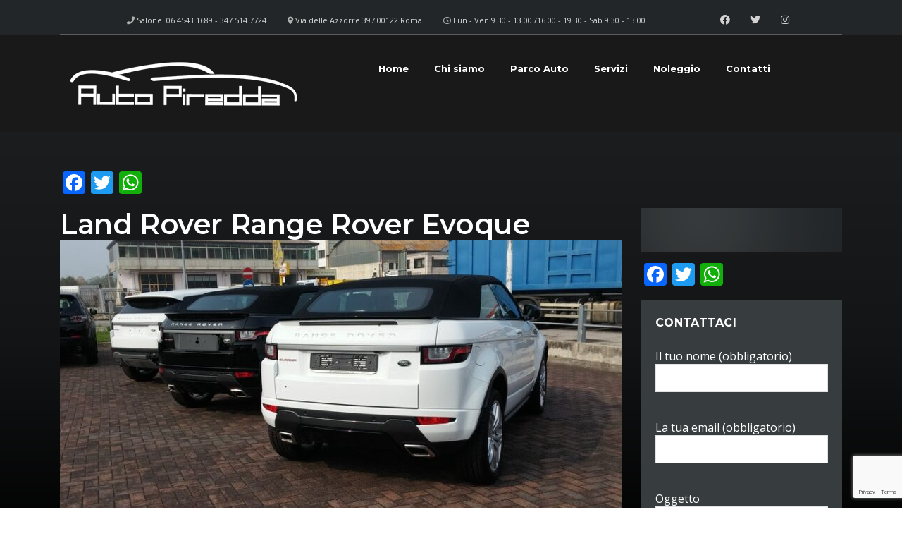

--- FILE ---
content_type: text/html; charset=UTF-8
request_url: https://www.autopiredda.com/listings/land-rover-range-rover-evoque/
body_size: 17832
content:
<!DOCTYPE html><html lang="it-IT" class="stm-site-preloader" class="no-js"><head> <script async type="text/javascript" src="//clickiocmp.com/t/consent_221649.js"></script> <meta charset="UTF-8"><meta name="viewport" content="width=device-width, initial-scale=1.0, user-scalable=no"><link rel="stylesheet" media="print" onload="this.onload=null;this.media='all';" id="ao_optimized_gfonts" href="https://fonts.googleapis.com/css?family=Open+Sans%3A300%2C300italic%2Cregular%2Citalic%2C600%2C600italic%2C700%2C700italic%2C800%2C800italic%7CMontserrat%3A100%2C100italic%2C200%2C200italic%2C300%2C300italic%2Cregular%2Citalic%2C500%2C500italic%2C600%2C600italic%2C700%2C700italic%2C800%2C800italic%2C900%2C900italic&amp;display=swap"><link rel="profile" href="http://gmpg.org/xfn/11"><link rel="pingback" href="https://www.autopiredda.com/xmlrpc.php"><meta property="og:title" content="Land Rover Range Rover Evoque"><meta property="og:image" content="https://www.autopiredda.com/wp-content/uploads/2020/11/Land-Rover-Range-Rover-Evoque-1.jpg"><meta property="og:description" content=""><meta property="og:url" content="https://www.autopiredda.com/listings/land-rover-range-rover-evoque/"><meta name="twitter:card" content="https://www.autopiredda.com/wp-content/uploads/2020/11/Land-Rover-Range-Rover-Evoque-1.jpg"><meta name='robots' content='index, follow, max-image-preview:large, max-snippet:-1, max-video-preview:-1' /><style>img:is([sizes="auto" i], [sizes^="auto," i]) { contain-intrinsic-size: 3000px 1500px }</style><link media="all" href="https://www.autopiredda.com/wp-content/cache/autoptimize/css/autoptimize_98d789da746e053542d9c5736b0020dd.css" rel="stylesheet"><title>Land Rover Range Rover Evoque - Scheda tecnica - Auto Piredda</title><link rel="canonical" href="https://www.autopiredda.com/listings/land-rover-range-rover-evoque/" /><meta property="og:locale" content="it_IT" /><meta property="og:type" content="article" /><meta property="og:title" content="Land Rover Range Rover Evoque - Scheda tecnica - Auto Piredda" /><meta property="og:url" content="https://www.autopiredda.com/listings/land-rover-range-rover-evoque/" /><meta property="og:site_name" content="Auto Piredda" /><meta property="article:publisher" content="https://www.facebook.com/autopiredda" /><meta property="article:modified_time" content="2021-11-17T18:32:15+00:00" /><meta property="og:image" content="https://www.autopiredda.com/wp-content/uploads/2020/11/Land-Rover-Range-Rover-Evoque-1.jpg" /><meta property="og:image:width" content="982" /><meta property="og:image:height" content="510" /><meta property="og:image:type" content="image/jpeg" /><meta name="twitter:card" content="summary_large_image" /><meta name="twitter:site" content="@autopiredda" /><meta name="twitter:label1" content="Tempo di lettura stimato" /><meta name="twitter:data1" content="1 minuto" /> <script type="application/ld+json" class="yoast-schema-graph">{"@context":"https://schema.org","@graph":[{"@type":"WebPage","@id":"https://www.autopiredda.com/listings/land-rover-range-rover-evoque/","url":"https://www.autopiredda.com/listings/land-rover-range-rover-evoque/","name":"Land Rover Range Rover Evoque - Scheda tecnica - Auto Piredda","isPartOf":{"@id":"https://www.autopiredda.com/#website"},"primaryImageOfPage":{"@id":"https://www.autopiredda.com/listings/land-rover-range-rover-evoque/#primaryimage"},"image":{"@id":"https://www.autopiredda.com/listings/land-rover-range-rover-evoque/#primaryimage"},"thumbnailUrl":"https://www.autopiredda.com/wp-content/uploads/2020/11/Land-Rover-Range-Rover-Evoque-1.jpg","datePublished":"2020-11-05T15:23:07+00:00","dateModified":"2021-11-17T18:32:15+00:00","breadcrumb":{"@id":"https://www.autopiredda.com/listings/land-rover-range-rover-evoque/#breadcrumb"},"inLanguage":"it-IT","potentialAction":[{"@type":"ReadAction","target":["https://www.autopiredda.com/listings/land-rover-range-rover-evoque/"]}]},{"@type":"ImageObject","inLanguage":"it-IT","@id":"https://www.autopiredda.com/listings/land-rover-range-rover-evoque/#primaryimage","url":"https://www.autopiredda.com/wp-content/uploads/2020/11/Land-Rover-Range-Rover-Evoque-1.jpg","contentUrl":"https://www.autopiredda.com/wp-content/uploads/2020/11/Land-Rover-Range-Rover-Evoque-1.jpg","width":982,"height":510},{"@type":"BreadcrumbList","@id":"https://www.autopiredda.com/listings/land-rover-range-rover-evoque/#breadcrumb","itemListElement":[{"@type":"ListItem","position":1,"name":"Home","item":"https://www.autopiredda.com/"},{"@type":"ListItem","position":2,"name":"Listings","item":"https://www.autopiredda.com/listings/"},{"@type":"ListItem","position":3,"name":"Land Rover Range Rover Evoque"}]},{"@type":"WebSite","@id":"https://www.autopiredda.com/#website","url":"https://www.autopiredda.com/","name":"Auto Piredda","description":"Vendita nuovo e usato plurimarche","publisher":{"@id":"https://www.autopiredda.com/#organization"},"potentialAction":[{"@type":"SearchAction","target":{"@type":"EntryPoint","urlTemplate":"https://www.autopiredda.com/?s={search_term_string}"},"query-input":{"@type":"PropertyValueSpecification","valueRequired":true,"valueName":"search_term_string"}}],"inLanguage":"it-IT"},{"@type":"Organization","@id":"https://www.autopiredda.com/#organization","name":"Autopiredda S.r.l.","url":"https://www.autopiredda.com/","logo":{"@type":"ImageObject","inLanguage":"it-IT","@id":"https://www.autopiredda.com/#/schema/logo/image/","url":"https://www.autopiredda.com/wp-content/uploads/2021/02/cropped-Favicon.png","contentUrl":"https://www.autopiredda.com/wp-content/uploads/2021/02/cropped-Favicon.png","width":512,"height":512,"caption":"Autopiredda S.r.l."},"image":{"@id":"https://www.autopiredda.com/#/schema/logo/image/"},"sameAs":["https://www.facebook.com/autopiredda","https://x.com/autopiredda","https://www.instagram.com/autopiredda/"]}]}</script> <link rel='dns-prefetch' href='//static.addtoany.com' /><link rel='dns-prefetch' href='//developers.google.com' /><link rel='dns-prefetch' href='//maps.googleapis.com' /><link rel='dns-prefetch' href='//www.googletagmanager.com' /><link href='https://fonts.gstatic.com' crossorigin='anonymous' rel='preconnect' /><link rel="alternate" type="application/rss+xml" title="Auto Piredda &raquo; Feed" href="https://www.autopiredda.com/feed/" /><link rel="alternate" type="application/rss+xml" title="Auto Piredda &raquo; Feed dei commenti" href="https://www.autopiredda.com/comments/feed/" /><link rel="alternate" type="application/rss+xml" title="Auto Piredda &raquo; Land Rover Range Rover Evoque Feed dei commenti" href="https://www.autopiredda.com/listings/land-rover-range-rover-evoque/feed/" /><style id='classic-theme-styles-inline-css' type='text/css'>/*! This file is auto-generated */
.wp-block-button__link{color:#fff;background-color:#32373c;border-radius:9999px;box-shadow:none;text-decoration:none;padding:calc(.667em + 2px) calc(1.333em + 2px);font-size:1.125em}.wp-block-file__button{background:#32373c;color:#fff;text-decoration:none}</style><style id='global-styles-inline-css' type='text/css'>:root{--wp--preset--aspect-ratio--square: 1;--wp--preset--aspect-ratio--4-3: 4/3;--wp--preset--aspect-ratio--3-4: 3/4;--wp--preset--aspect-ratio--3-2: 3/2;--wp--preset--aspect-ratio--2-3: 2/3;--wp--preset--aspect-ratio--16-9: 16/9;--wp--preset--aspect-ratio--9-16: 9/16;--wp--preset--color--black: #000000;--wp--preset--color--cyan-bluish-gray: #abb8c3;--wp--preset--color--white: #ffffff;--wp--preset--color--pale-pink: #f78da7;--wp--preset--color--vivid-red: #cf2e2e;--wp--preset--color--luminous-vivid-orange: #ff6900;--wp--preset--color--luminous-vivid-amber: #fcb900;--wp--preset--color--light-green-cyan: #7bdcb5;--wp--preset--color--vivid-green-cyan: #00d084;--wp--preset--color--pale-cyan-blue: #8ed1fc;--wp--preset--color--vivid-cyan-blue: #0693e3;--wp--preset--color--vivid-purple: #9b51e0;--wp--preset--gradient--vivid-cyan-blue-to-vivid-purple: linear-gradient(135deg,rgba(6,147,227,1) 0%,rgb(155,81,224) 100%);--wp--preset--gradient--light-green-cyan-to-vivid-green-cyan: linear-gradient(135deg,rgb(122,220,180) 0%,rgb(0,208,130) 100%);--wp--preset--gradient--luminous-vivid-amber-to-luminous-vivid-orange: linear-gradient(135deg,rgba(252,185,0,1) 0%,rgba(255,105,0,1) 100%);--wp--preset--gradient--luminous-vivid-orange-to-vivid-red: linear-gradient(135deg,rgba(255,105,0,1) 0%,rgb(207,46,46) 100%);--wp--preset--gradient--very-light-gray-to-cyan-bluish-gray: linear-gradient(135deg,rgb(238,238,238) 0%,rgb(169,184,195) 100%);--wp--preset--gradient--cool-to-warm-spectrum: linear-gradient(135deg,rgb(74,234,220) 0%,rgb(151,120,209) 20%,rgb(207,42,186) 40%,rgb(238,44,130) 60%,rgb(251,105,98) 80%,rgb(254,248,76) 100%);--wp--preset--gradient--blush-light-purple: linear-gradient(135deg,rgb(255,206,236) 0%,rgb(152,150,240) 100%);--wp--preset--gradient--blush-bordeaux: linear-gradient(135deg,rgb(254,205,165) 0%,rgb(254,45,45) 50%,rgb(107,0,62) 100%);--wp--preset--gradient--luminous-dusk: linear-gradient(135deg,rgb(255,203,112) 0%,rgb(199,81,192) 50%,rgb(65,88,208) 100%);--wp--preset--gradient--pale-ocean: linear-gradient(135deg,rgb(255,245,203) 0%,rgb(182,227,212) 50%,rgb(51,167,181) 100%);--wp--preset--gradient--electric-grass: linear-gradient(135deg,rgb(202,248,128) 0%,rgb(113,206,126) 100%);--wp--preset--gradient--midnight: linear-gradient(135deg,rgb(2,3,129) 0%,rgb(40,116,252) 100%);--wp--preset--font-size--small: 13px;--wp--preset--font-size--medium: 20px;--wp--preset--font-size--large: 36px;--wp--preset--font-size--x-large: 42px;--wp--preset--spacing--20: 0.44rem;--wp--preset--spacing--30: 0.67rem;--wp--preset--spacing--40: 1rem;--wp--preset--spacing--50: 1.5rem;--wp--preset--spacing--60: 2.25rem;--wp--preset--spacing--70: 3.38rem;--wp--preset--spacing--80: 5.06rem;--wp--preset--shadow--natural: 6px 6px 9px rgba(0, 0, 0, 0.2);--wp--preset--shadow--deep: 12px 12px 50px rgba(0, 0, 0, 0.4);--wp--preset--shadow--sharp: 6px 6px 0px rgba(0, 0, 0, 0.2);--wp--preset--shadow--outlined: 6px 6px 0px -3px rgba(255, 255, 255, 1), 6px 6px rgba(0, 0, 0, 1);--wp--preset--shadow--crisp: 6px 6px 0px rgba(0, 0, 0, 1);}:where(.is-layout-flex){gap: 0.5em;}:where(.is-layout-grid){gap: 0.5em;}body .is-layout-flex{display: flex;}.is-layout-flex{flex-wrap: wrap;align-items: center;}.is-layout-flex > :is(*, div){margin: 0;}body .is-layout-grid{display: grid;}.is-layout-grid > :is(*, div){margin: 0;}:where(.wp-block-columns.is-layout-flex){gap: 2em;}:where(.wp-block-columns.is-layout-grid){gap: 2em;}:where(.wp-block-post-template.is-layout-flex){gap: 1.25em;}:where(.wp-block-post-template.is-layout-grid){gap: 1.25em;}.has-black-color{color: var(--wp--preset--color--black) !important;}.has-cyan-bluish-gray-color{color: var(--wp--preset--color--cyan-bluish-gray) !important;}.has-white-color{color: var(--wp--preset--color--white) !important;}.has-pale-pink-color{color: var(--wp--preset--color--pale-pink) !important;}.has-vivid-red-color{color: var(--wp--preset--color--vivid-red) !important;}.has-luminous-vivid-orange-color{color: var(--wp--preset--color--luminous-vivid-orange) !important;}.has-luminous-vivid-amber-color{color: var(--wp--preset--color--luminous-vivid-amber) !important;}.has-light-green-cyan-color{color: var(--wp--preset--color--light-green-cyan) !important;}.has-vivid-green-cyan-color{color: var(--wp--preset--color--vivid-green-cyan) !important;}.has-pale-cyan-blue-color{color: var(--wp--preset--color--pale-cyan-blue) !important;}.has-vivid-cyan-blue-color{color: var(--wp--preset--color--vivid-cyan-blue) !important;}.has-vivid-purple-color{color: var(--wp--preset--color--vivid-purple) !important;}.has-black-background-color{background-color: var(--wp--preset--color--black) !important;}.has-cyan-bluish-gray-background-color{background-color: var(--wp--preset--color--cyan-bluish-gray) !important;}.has-white-background-color{background-color: var(--wp--preset--color--white) !important;}.has-pale-pink-background-color{background-color: var(--wp--preset--color--pale-pink) !important;}.has-vivid-red-background-color{background-color: var(--wp--preset--color--vivid-red) !important;}.has-luminous-vivid-orange-background-color{background-color: var(--wp--preset--color--luminous-vivid-orange) !important;}.has-luminous-vivid-amber-background-color{background-color: var(--wp--preset--color--luminous-vivid-amber) !important;}.has-light-green-cyan-background-color{background-color: var(--wp--preset--color--light-green-cyan) !important;}.has-vivid-green-cyan-background-color{background-color: var(--wp--preset--color--vivid-green-cyan) !important;}.has-pale-cyan-blue-background-color{background-color: var(--wp--preset--color--pale-cyan-blue) !important;}.has-vivid-cyan-blue-background-color{background-color: var(--wp--preset--color--vivid-cyan-blue) !important;}.has-vivid-purple-background-color{background-color: var(--wp--preset--color--vivid-purple) !important;}.has-black-border-color{border-color: var(--wp--preset--color--black) !important;}.has-cyan-bluish-gray-border-color{border-color: var(--wp--preset--color--cyan-bluish-gray) !important;}.has-white-border-color{border-color: var(--wp--preset--color--white) !important;}.has-pale-pink-border-color{border-color: var(--wp--preset--color--pale-pink) !important;}.has-vivid-red-border-color{border-color: var(--wp--preset--color--vivid-red) !important;}.has-luminous-vivid-orange-border-color{border-color: var(--wp--preset--color--luminous-vivid-orange) !important;}.has-luminous-vivid-amber-border-color{border-color: var(--wp--preset--color--luminous-vivid-amber) !important;}.has-light-green-cyan-border-color{border-color: var(--wp--preset--color--light-green-cyan) !important;}.has-vivid-green-cyan-border-color{border-color: var(--wp--preset--color--vivid-green-cyan) !important;}.has-pale-cyan-blue-border-color{border-color: var(--wp--preset--color--pale-cyan-blue) !important;}.has-vivid-cyan-blue-border-color{border-color: var(--wp--preset--color--vivid-cyan-blue) !important;}.has-vivid-purple-border-color{border-color: var(--wp--preset--color--vivid-purple) !important;}.has-vivid-cyan-blue-to-vivid-purple-gradient-background{background: var(--wp--preset--gradient--vivid-cyan-blue-to-vivid-purple) !important;}.has-light-green-cyan-to-vivid-green-cyan-gradient-background{background: var(--wp--preset--gradient--light-green-cyan-to-vivid-green-cyan) !important;}.has-luminous-vivid-amber-to-luminous-vivid-orange-gradient-background{background: var(--wp--preset--gradient--luminous-vivid-amber-to-luminous-vivid-orange) !important;}.has-luminous-vivid-orange-to-vivid-red-gradient-background{background: var(--wp--preset--gradient--luminous-vivid-orange-to-vivid-red) !important;}.has-very-light-gray-to-cyan-bluish-gray-gradient-background{background: var(--wp--preset--gradient--very-light-gray-to-cyan-bluish-gray) !important;}.has-cool-to-warm-spectrum-gradient-background{background: var(--wp--preset--gradient--cool-to-warm-spectrum) !important;}.has-blush-light-purple-gradient-background{background: var(--wp--preset--gradient--blush-light-purple) !important;}.has-blush-bordeaux-gradient-background{background: var(--wp--preset--gradient--blush-bordeaux) !important;}.has-luminous-dusk-gradient-background{background: var(--wp--preset--gradient--luminous-dusk) !important;}.has-pale-ocean-gradient-background{background: var(--wp--preset--gradient--pale-ocean) !important;}.has-electric-grass-gradient-background{background: var(--wp--preset--gradient--electric-grass) !important;}.has-midnight-gradient-background{background: var(--wp--preset--gradient--midnight) !important;}.has-small-font-size{font-size: var(--wp--preset--font-size--small) !important;}.has-medium-font-size{font-size: var(--wp--preset--font-size--medium) !important;}.has-large-font-size{font-size: var(--wp--preset--font-size--large) !important;}.has-x-large-font-size{font-size: var(--wp--preset--font-size--x-large) !important;}
:where(.wp-block-post-template.is-layout-flex){gap: 1.25em;}:where(.wp-block-post-template.is-layout-grid){gap: 1.25em;}
:where(.wp-block-columns.is-layout-flex){gap: 2em;}:where(.wp-block-columns.is-layout-grid){gap: 2em;}
:root :where(.wp-block-pullquote){font-size: 1.5em;line-height: 1.6;}</style><link rel='stylesheet' id='stm-stm-icon-css' href='https://www.autopiredda.com/wp-content/cache/autoptimize/css/autoptimize_single_e7ac006a1512416d60e1374dabe45265.css' type='text/css' media='all' /><link rel='stylesheet' id='stm-skin-custom-css' href='https://www.autopiredda.com/wp-content/cache/autoptimize/css/autoptimize_single_c49a19238b456ee60966846349d9bd78.css' type='text/css' media='all' /><style id='stm-theme-style-inline-css' type='text/css'>.lg-actions .lg-next:after { content: "\e095" !important; } .lg-actions .lg-next:before { content: "" !important; } #wpadminbar a, #wpadminbar a img, #wpadminbar a img:hover, #wpadminbar a:hover { border: none; text-decoration: none; background: 0 0; box-shadow: none; display: none; } .stm-template-car_dealer_two.inventory-dark:not(.home) #wrapper #main .stm-border-bottom-unit .title { color: #ffffff; display: none; } .found-cars, .found-cars.heading-font { display: inline-block; position: relative; padding-left: 30 px ; font-size: 13px; line-height: 26px; text-transform: uppercase; font-weight: 400; color: #aaaaaa !important; display: none; }</style><link rel='stylesheet' id='stm-wpcfto-styles-css' href='https://www.autopiredda.com/wp-content/cache/autoptimize/css/autoptimize_single_b2904ab617b2f8aeda7e7e920c2eb042.css' type='text/css' media='all' /> <script type="text/javascript" id="addtoany-core-js-before">window.a2a_config=window.a2a_config||{};a2a_config.callbacks=[];a2a_config.overlays=[];a2a_config.templates={};a2a_localize = {
	Share: "Condividi",
	Save: "Salva",
	Subscribe: "Abbonati",
	Email: "Email",
	Bookmark: "Segnalibro",
	ShowAll: "espandi",
	ShowLess: "comprimi",
	FindServices: "Trova servizi",
	FindAnyServiceToAddTo: "Trova subito un servizio da aggiungere",
	PoweredBy: "Powered by",
	ShareViaEmail: "Condividi via email",
	SubscribeViaEmail: "Iscriviti via email",
	BookmarkInYourBrowser: "Aggiungi ai segnalibri",
	BookmarkInstructions: "Premi Ctrl+D o \u2318+D per mettere questa pagina nei preferiti",
	AddToYourFavorites: "Aggiungi ai favoriti",
	SendFromWebOrProgram: "Invia da qualsiasi indirizzo email o programma di posta elettronica",
	EmailProgram: "Programma di posta elettronica",
	More: "Di più&#8230;",
	ThanksForSharing: "Grazie per la condivisione!",
	ThanksForFollowing: "Thanks for following!"
};</script> <script type="text/javascript" defer src="https://static.addtoany.com/menu/page.js" id="addtoany-core-js"></script> <script type="text/javascript" src="https://www.autopiredda.com/wp-includes/js/jquery/jquery.min.js" id="jquery-core-js"></script> 
 <script type="text/javascript" src="https://www.googletagmanager.com/gtag/js?id=G-9ZWJE9XD41" id="google_gtagjs-js" async></script> <script type="text/javascript" id="google_gtagjs-js-after">window.dataLayer = window.dataLayer || [];function gtag(){dataLayer.push(arguments);}
gtag("set","linker",{"domains":["www.autopiredda.com"]});
gtag("js", new Date());
gtag("set", "developer_id.dZTNiMT", true);
gtag("config", "G-9ZWJE9XD41");</script> <script></script><link rel="https://api.w.org/" href="https://www.autopiredda.com/wp-json/" /><link rel="EditURI" type="application/rsd+xml" title="RSD" href="https://www.autopiredda.com/xmlrpc.php?rsd" /><meta name="generator" content="WordPress 6.8.3" /><link rel='shortlink' href='https://www.autopiredda.com/?p=6932' /><link rel="alternate" title="oEmbed (JSON)" type="application/json+oembed" href="https://www.autopiredda.com/wp-json/oembed/1.0/embed?url=https%3A%2F%2Fwww.autopiredda.com%2Flistings%2Fland-rover-range-rover-evoque%2F" /><link rel="alternate" title="oEmbed (XML)" type="text/xml+oembed" href="https://www.autopiredda.com/wp-json/oembed/1.0/embed?url=https%3A%2F%2Fwww.autopiredda.com%2Flistings%2Fland-rover-range-rover-evoque%2F&#038;format=xml" /><meta name="generator" content="Site Kit by Google 1.158.0" /> <script type="text/javascript">var stm_ajaxurl = 'https://www.autopiredda.com/wp-admin/admin-ajax.php';</script> <script type="text/javascript">var stm_lang_code = 'it';
						var ajaxurl = 'https://www.autopiredda.com/wp-admin/admin-ajax.php';
			var stm_site_blog_id = "1";
			var stm_added_to_compare_text = "Added to compare";
			var stm_removed_from_compare_text = "was removed from compare";

						var stm_already_added_to_compare_text = "You have already added 3 cars";</script> <script type="text/javascript">var stm_wpcfto_ajaxurl = 'https://www.autopiredda.com/wp-admin/admin-ajax.php';</script> <style>.vue_is_disabled {
			display: none;
		}</style> <script>var stm_wpcfto_nonces = {"wpcfto_save_settings":"178be8ad5c","get_image_url":"d76ac17cc7","wpcfto_upload_file":"621bec04d8","wpcfto_search_posts":"0eafca5efb"};</script> <meta name="generator" content="Powered by WPBakery Page Builder - drag and drop page builder for WordPress."/><meta name="generator" content="Powered by Slider Revolution 6.7.34 - responsive, Mobile-Friendly Slider Plugin for WordPress with comfortable drag and drop interface." /><link rel="icon" href="https://www.autopiredda.com/wp-content/uploads/2021/02/cropped-Favicon-2-32x32.png" sizes="32x32" /><link rel="icon" href="https://www.autopiredda.com/wp-content/uploads/2021/02/cropped-Favicon-2-192x192.png" sizes="192x192" /><link rel="apple-touch-icon" href="https://www.autopiredda.com/wp-content/uploads/2021/02/cropped-Favicon-2-180x180.png" /><meta name="msapplication-TileImage" content="https://www.autopiredda.com/wp-content/uploads/2021/02/cropped-Favicon-2-270x270.png" /><style type="text/css" data-type="vc_shortcodes-default-css">.vc_do_custom_heading{margin-bottom:0.625rem;margin-top:0;}</style><style type="text/css" data-type="vc_shortcodes-custom-css">.vc_custom_1599561539465{margin-top: 36px !important;margin-bottom: 23px !important;}</style><noscript><style>.wpb_animate_when_almost_visible { opacity: 1; }</style></noscript></head><body class="wp-singular listings-template-default single single-listings postid-6932 wp-theme-motors stm_motors_listing_types_multilisting_active inventory-dark stm-macintosh no_margin inventory-dark title-box-hide stm-template-car_dealer_two stm-user-not-logged-in header_remove_compare header_remove_cart no_margin stm-layout-header-car_dealer_two has-breadcrumb_navxt single_builder_wpb wpb-js-composer js-comp-ver-8.5 vc_responsive"  ontouchstart=""><div id="wrapper"><div id="stm-boats-header" class=" listing-nontransparent-header"><div id="top-bar"><div class="container"><div class="clearfix top-bar-wrapper"><div class="pull-left"></div><div class="stm-boats-top-bar-right clearfix"><div class="stm-boats-top-bar-centered clearfix"><ul class="top-bar-info clearfix"><li class=""><i class="far fa-fa fa-clock " style="color: #D3D4D4; "></i> Lun - Ven 9.30 - 13.00 /16.00 - 19.30 - Sab 9.30 - 13.00</li><li class=""> <span id="top-bar-address" class=" " data-iframe="true" data-src=""> <i class="fa fa-map-marker-alt " style="color: #D3D4D4; "></i> Via delle Azzorre 397 00122 Roma </span></li><li class=""><i class="fa fa-phone " style="color: #D3D4D4; "></i> Salone: 06 4543 1689 - 347 514 7724</li></ul><div class="header-top-bar-socs"><ul class="clearfix"><li> <a href="https://www.facebook.com/autopiredda" target="_blank"> <i class="fab fa-facebook"></i> </a></li><li> <a href="https://twitter.com/autopiredda" target="_blank"> <i class="fab fa-twitter"></i> </a></li><li> <a href="https://www.instagram.com/autopiredda/" target="_blank"> <i class="fab fa-instagram"></i> </a></li></ul></div></div></div></div></div></div><div id="header"><div class="header-listing  listing-nontransparent-header "><div class="container header-inner-content"><div class="listing-logo-main" style=""> <a class="bloglogo" href="https://www.autopiredda.com/"> <img
 src="https://www.autopiredda.com/wp-content/uploads/2025/07/Logo_Piredda.png"
 style="width: px;"
 title="Home"
 alt="Logo"
 /> </a></div><div class="listing-service-right clearfix" style=""><div class="listing-right-actions"></div><ul class="listing-menu clearfix" style=""><li id="menu-item-5648" class="menu-item menu-item-type-post_type menu-item-object-page menu-item-home menu-item-5648"><a href="https://www.autopiredda.com/">Home</a></li><li id="menu-item-5717" class="menu-item menu-item-type-post_type menu-item-object-page menu-item-5717"><a href="https://www.autopiredda.com/chi-siamo/">Chi siamo</a></li><li id="menu-item-5719" class="menu-item menu-item-type-post_type menu-item-object-page menu-item-5719"><a href="https://www.autopiredda.com/parco-auto/">Parco Auto</a></li><li id="menu-item-5718" class="menu-item menu-item-type-post_type menu-item-object-page menu-item-5718"><a href="https://www.autopiredda.com/servizi/">Servizi</a></li><li id="menu-item-18266" class="menu-item menu-item-type-post_type menu-item-object-page menu-item-18266"><a href="https://www.autopiredda.com/noleggio/">Noleggio</a></li><li id="menu-item-5720" class="menu-item menu-item-type-post_type menu-item-object-page menu-item-5720"><a href="https://www.autopiredda.com/contatti/">Contatti</a></li></ul></div></div></div></div></div><div class="stm-boats-mobile-header"> <a class="bloglogo" href="https://www.autopiredda.com/"> <img
 src="https://www.autopiredda.com/wp-content/uploads/2025/07/Logo_Piredda.png"
 style="width: px;"
 title="Home"
 alt="Logo"
 /> </a><div class="stm-menu-boats-trigger"> <span></span> <span></span> <span></span></div></div><div class="stm-boats-mobile-menu"><div class="inner"><div class="inner-content"><ul class="listing-menu heading-font clearfix"><li class="menu-item menu-item-type-post_type menu-item-object-page menu-item-home menu-item-5648"><a href="https://www.autopiredda.com/">Home</a></li><li class="menu-item menu-item-type-post_type menu-item-object-page menu-item-5717"><a href="https://www.autopiredda.com/chi-siamo/">Chi siamo</a></li><li class="menu-item menu-item-type-post_type menu-item-object-page menu-item-5719"><a href="https://www.autopiredda.com/parco-auto/">Parco Auto</a></li><li class="menu-item menu-item-type-post_type menu-item-object-page menu-item-5718"><a href="https://www.autopiredda.com/servizi/">Servizi</a></li><li class="menu-item menu-item-type-post_type menu-item-object-page menu-item-18266"><a href="https://www.autopiredda.com/noleggio/">Noleggio</a></li><li class="menu-item menu-item-type-post_type menu-item-object-page menu-item-5720"><a href="https://www.autopiredda.com/contatti/">Contatti</a></li></ul><div id="top-bar-mobile"><div class="stm-boats-top-bar-centered clearfix"><ul class="top-bar-info clearfix"><li 
 ><i class="far fa-fa fa-clock " style="color: #D3D4D4; "></i> Lun - Ven 9.30 - 13.00 /16.00 - 19.30 - Sab 9.30 - 13.00</li><li 
 > <span id="top-bar-address" class="fancy-iframe" data-iframe="true" data-src=""> <i class="fa fa-map-marker-alt " style="color: #D3D4D4; "></i> Via delle Azzorre 397 00122 Roma </span></li><li 
 ><i class="fa fa-phone " style="color: #D3D4D4; "></i> Salone: 06 4543 1689 - 347 514 7724</li></ul><div class="header-top-bar-socs"><ul class="clearfix"><li> <a href="https://www.facebook.com/autopiredda" target="_blank"> <i class="fab fa-facebook"></i> </a></li><li> <a href="https://twitter.com/autopiredda" target="_blank"> <i class="fab fa-twitter"></i> </a></li><li> <a href="https://www.instagram.com/autopiredda/" target="_blank"> <i class="fab fa-instagram"></i> </a></li></ul></div></div><div class="clearfix top-bar-wrapper"></div></div></div></div></div><div id="main"><div class="title-box-disabled"></div><div class="stm_breadcrumbs_unit heading-font "><div class="container"><div class="navxtBreads"> <span property="itemListElement" typeof="ListItem"><a property="item" typeof="WebPage" title="Vai a Auto Piredda." href="https://www.autopiredda.com" class="home" ><span property="name">Auto Piredda</span></a><meta property="position" content="1"></span> &gt; <span property="itemListElement" typeof="ListItem"><a property="item" typeof="WebPage" title="Vai a Listings." href="https://www.autopiredda.com/listings/" class="archive post-listings-archive" ><span property="name">Listings</span></a><meta property="position" content="2"></span> &gt; <span property="itemListElement" typeof="ListItem"><a property="item" typeof="WebPage" title="Go to the Ultimi Arrivi Condizione archives." href="https://www.autopiredda.com/?taxonomy=condition&#038;term=tutti-i-veicoli" class="taxonomy condition" ><span property="name">Ultimi Arrivi</span></a><meta property="position" content="3"></span> &gt; <span property="itemListElement" typeof="ListItem"><a property="item" typeof="WebPage" title="Go to the Nuovo Condizione archives." href="https://www.autopiredda.com/?taxonomy=condition&#038;term=nuovo" class="taxonomy condition" ><span property="name">Nuovo</span></a><meta property="position" content="4"></span> &gt; <span property="itemListElement" typeof="ListItem"><span property="name" class="post post-listings current-item">Land Rover Range Rover Evoque</span><meta property="url" content="https://www.autopiredda.com/listings/land-rover-range-rover-evoque/"><meta property="position" content="5"></span></div></div></div><div class="stm-single-car-page single-listings-template"><div class="container"><div class="addtoany_share_save_container addtoany_content addtoany_content_top"><div class="a2a_kit a2a_kit_size_32 addtoany_list" data-a2a-url="https://www.autopiredda.com/listings/land-rover-range-rover-evoque/" data-a2a-title="Land Rover Range Rover Evoque"><a class="a2a_button_facebook" href="https://www.addtoany.com/add_to/facebook?linkurl=https%3A%2F%2Fwww.autopiredda.com%2Flistings%2Fland-rover-range-rover-evoque%2F&amp;linkname=Land%20Rover%20Range%20Rover%20Evoque" title="Facebook" rel="nofollow noopener" target="_blank"></a><a class="a2a_button_twitter" href="https://www.addtoany.com/add_to/twitter?linkurl=https%3A%2F%2Fwww.autopiredda.com%2Flistings%2Fland-rover-range-rover-evoque%2F&amp;linkname=Land%20Rover%20Range%20Rover%20Evoque" title="Twitter" rel="nofollow noopener" target="_blank"></a><a class="a2a_button_whatsapp" href="https://www.addtoany.com/add_to/whatsapp?linkurl=https%3A%2F%2Fwww.autopiredda.com%2Flistings%2Fland-rover-range-rover-evoque%2F&amp;linkname=Land%20Rover%20Range%20Rover%20Evoque" title="WhatsApp" rel="nofollow noopener" target="_blank"></a></div></div><div class="wpb-content-wrapper"><div class="vc_row wpb_row vc_row-fluid"><div class="stm-vc-single-car-content-left wpb_column vc_column_container vc_col-sm-12 vc_col-lg-9"><div class="vc_column-inner"><div class="wpb_wrapper"><h1 class="title stm_listing_title  h2"> Land Rover Range Rover Evoque</h1><div class="stm_car_listing_gallery "><div class="stm-car-carousels stm-listing-car-gallery"><div class="stm-gallery-actions"></div><div class="stm-big-car-gallery owl-carousel"><div class="stm-single-image"
 data-id="big-image-6933"> <a href="https://www.autopiredda.com/wp-content/uploads/2020/11/Land-Rover-Range-Rover-Evoque-1.jpg" class="stm_fancybox" rel="stm-car-gallery"> <img fetchpriority="high" decoding="async" width="798" height="466" src="https://www.autopiredda.com/wp-content/uploads/2020/11/Land-Rover-Range-Rover-Evoque-1-798x466.jpg" class="img-responsive wp-post-image" alt="" srcset="https://www.autopiredda.com/wp-content/uploads/2020/11/Land-Rover-Range-Rover-Evoque-1-798x466.jpg 798w, https://www.autopiredda.com/wp-content/uploads/2020/11/Land-Rover-Range-Rover-Evoque-1-825x483.jpg 825w, https://www.autopiredda.com/wp-content/uploads/2020/11/Land-Rover-Range-Rover-Evoque-1-350x205.jpg 350w, https://www.autopiredda.com/wp-content/uploads/2020/11/Land-Rover-Range-Rover-Evoque-1-700x410.jpg 700w, https://www.autopiredda.com/wp-content/uploads/2020/11/Land-Rover-Range-Rover-Evoque-1-240x140.jpg 240w, https://www.autopiredda.com/wp-content/uploads/2020/11/Land-Rover-Range-Rover-Evoque-1-280x165.jpg 280w" sizes="(max-width: 798px) 100vw, 798px" /> </a></div><div class="stm-single-image" data-id="big-image-6936"> <a href="https://www.autopiredda.com/wp-content/uploads/2020/11/Land-Rover-Range-Rover-Evoque-4.jpg" class="stm_fancybox" rel="stm-car-gallery"> <img decoding="async" src="https://www.autopiredda.com/wp-content/uploads/2020/11/Land-Rover-Range-Rover-Evoque-4-798x466.jpg"
 alt="Land Rover Range Rover Evoque pieno" /> </a></div><div class="stm-single-image" data-id="big-image-6935"> <a href="https://www.autopiredda.com/wp-content/uploads/2020/11/Land-Rover-Range-Rover-Evoque-3.jpg" class="stm_fancybox" rel="stm-car-gallery"> <img decoding="async" src="https://www.autopiredda.com/wp-content/uploads/2020/11/Land-Rover-Range-Rover-Evoque-3-798x466.jpg"
 alt="Land Rover Range Rover Evoque pieno" /> </a></div><div class="stm-single-image" data-id="big-image-6934"> <a href="https://www.autopiredda.com/wp-content/uploads/2020/11/Land-Rover-Range-Rover-Evoque-2.jpg" class="stm_fancybox" rel="stm-car-gallery"> <img decoding="async" src="https://www.autopiredda.com/wp-content/uploads/2020/11/Land-Rover-Range-Rover-Evoque-2-798x466.jpg"
 alt="Land Rover Range Rover Evoque pieno" /> </a></div><div class="stm-single-image" data-id="big-image-6937"> <a href="https://www.autopiredda.com/wp-content/uploads/2020/11/Land-Rover-Range-Rover-Evoque-5.jpg" class="stm_fancybox" rel="stm-car-gallery"> <img decoding="async" src="https://www.autopiredda.com/wp-content/uploads/2020/11/Land-Rover-Range-Rover-Evoque-5-798x466.jpg"
 alt="Land Rover Range Rover Evoque pieno" /> </a></div></div><div class="stm-thumbs-car-gallery owl-carousel"><div class="stm-single-image"
 id="big-image-6933"> <img decoding="async" width="350" height="205" src="https://www.autopiredda.com/wp-content/uploads/2020/11/Land-Rover-Range-Rover-Evoque-1-350x205.jpg" class="img-responsive wp-post-image" alt="" srcset="https://www.autopiredda.com/wp-content/uploads/2020/11/Land-Rover-Range-Rover-Evoque-1-350x205.jpg 350w, https://www.autopiredda.com/wp-content/uploads/2020/11/Land-Rover-Range-Rover-Evoque-1-825x483.jpg 825w, https://www.autopiredda.com/wp-content/uploads/2020/11/Land-Rover-Range-Rover-Evoque-1-798x466.jpg 798w, https://www.autopiredda.com/wp-content/uploads/2020/11/Land-Rover-Range-Rover-Evoque-1-700x410.jpg 700w, https://www.autopiredda.com/wp-content/uploads/2020/11/Land-Rover-Range-Rover-Evoque-1-240x140.jpg 240w, https://www.autopiredda.com/wp-content/uploads/2020/11/Land-Rover-Range-Rover-Evoque-1-280x165.jpg 280w, https://www.autopiredda.com/wp-content/uploads/2020/11/Land-Rover-Range-Rover-Evoque-1-560x330.jpg 560w" sizes="(max-width: 350px) 100vw, 350px" /></div><div class="stm-single-image" id="big-image-6936"> <img decoding="async" src="https://www.autopiredda.com/wp-content/uploads/2020/11/Land-Rover-Range-Rover-Evoque-4-350x205.jpg"
 alt="Land Rover Range Rover Evoque pieno" /></div><div class="stm-single-image" id="big-image-6935"> <img decoding="async" src="https://www.autopiredda.com/wp-content/uploads/2020/11/Land-Rover-Range-Rover-Evoque-3-350x205.jpg"
 alt="Land Rover Range Rover Evoque pieno" /></div><div class="stm-single-image" id="big-image-6934"> <img decoding="async" src="https://www.autopiredda.com/wp-content/uploads/2020/11/Land-Rover-Range-Rover-Evoque-2-350x205.jpg"
 alt="Land Rover Range Rover Evoque pieno" /></div><div class="stm-single-image" id="big-image-6937"> <img decoding="async" src="https://www.autopiredda.com/wp-content/uploads/2020/11/Land-Rover-Range-Rover-Evoque-5-350x205.jpg"
 alt="Land Rover Range Rover Evoque pieno" /></div></div></div>  <script>jQuery(document).ready(function ($) {
        var big = jQuery('.stm-big-car-gallery');
        var small = jQuery('.stm-thumbs-car-gallery');
        var flag = false;
        var duration = 800;

        var owlRtl = false;
        if (jQuery('body').hasClass('rtl')) {
            owlRtl = true;
        }

        big
            .owlCarousel({
                items: 1,
                rtl: owlRtl,
                smartSpeed: 800,
                dots: false,
                nav: false,
                margin: 0,
                autoplay: false,
                loop: false,
                responsiveRefreshRate: 1000
            })
            .on('changed.owl.carousel', function (e) {
                jQuery('.stm-thumbs-car-gallery .owl-item').removeClass('current');
                jQuery('.stm-thumbs-car-gallery .owl-item').eq(e.item.index).addClass('current');
                if (!flag) {
                    flag = true;
                    small.trigger('to.owl.carousel', [e.item.index, duration, true]);
                    flag = false;
                }
            });

        small
            .owlCarousel({
                items: 5,
                rtl: owlRtl,
                smartSpeed: 800,
                dots: false,
                margin: 22,
                autoplay: false,
                nav: true,
                navElement: 'div',
                loop: false,
                navText: [],
                responsiveRefreshRate: 1000,
                responsive: {
                    0: {
                        items: 2
                    },
                    500: {
                        items: 4
                    },
                    768: {
                        items: 5
                    },
                    1000: {
                        items: 5
                    }
                }
            })
            .on('click', '.owl-item', function (event) {
                big.trigger('to.owl.carousel', [jQuery(this).index(), 400, true]);
            })
            .on('changed.owl.carousel', function (e) {
                if (!flag) {
                    flag = true;
                    big.trigger('to.owl.carousel', [e.item.index, duration, true]);
                    flag = false;
                }
            });

        if (jQuery('.stm-thumbs-car-gallery .stm-single-image').length < 6) {
            jQuery('.stm-single-car-page .owl-controls').hide();
            jQuery('.stm-thumbs-car-gallery').css({'margin-top': '22px'});
        }

        jQuery('.stm-big-car-gallery .owl-dots').remove();
		jQuery('.stm-big-car-gallery .owl-nav').remove();
    })</script></div><h4 style="text-align: left" class="vc_custom_heading vc_do_custom_heading vc_custom_1599561539465" >Informazioni utili</h4><div class="wpb_text_column wpb_content_element" ><div class="wpb_wrapper"><p><strong>Land Rover Range Rover Evoque</strong></p><p><strong>Nuove usate km0 aziendali o Noleggio a breve e lungo termine</strong></p><p><strong>Veniteci a trovare in sede per un preventivo appropriato alle vostre esigenze.</strong></p><p>Per ulteriori informazioni non esitate a contattare il <strong>Sig Maurizio al 3475147724 &#8211; 0645431689</strong></p></div></div><style></style><div class="stm-tech-infos"><div class="stm-tech-title"> <i class="stm-icon-ico_mag_reviews stm_icon_class_24267" style=font-size:27px;></i><div class="title h5">Dati principali</div></div><table><tbody><tr><td> <span class="text-transform ">Marca</span></td><td class="text-right"> <span class="h6">Land Rover</span></td></tr><tr><td> <span class="text-transform ">Modello</span></td><td class="text-right"> <span class="h6">Range Rover Evoque</span></td></tr><tr><td> <span class="text-transform ">Carrozzeria</span></td><td class="text-right"> <span class="h6">Suv</span></td></tr></tbody></table></div><style></style><div class="stm-tech-infos"><div class="stm-tech-title"> <i class="stm-icon-engine stm_icon_class_88228" style=font-size:27px;></i><div class="title h5">Motore</div></div><table><tbody></tbody></table></div><style></style><div class="stm-tech-infos"><div class="stm-tech-title"> <i class="stm-icon-transmission2 stm_icon_class_43729" style=font-size:35px;></i><div class="title h5">Transmissione</div></div><table><tbody></tbody></table></div><div class="stm-car-listing-data-single stm-border-top-unit "><div class="title heading-font">Accessori</div></div><div class=""></div></div></div></div><div class="stm-vc-single-car-sidebar-right wpb_column vc_column_container vc_col-sm-12 vc_col-lg-3"><div class="vc_column-inner"><div class="wpb_wrapper"><div class="stm_dynamic_listing_filter filter-listing stm-vc-ajax-filter animated fadeIn "><ul class="stm_dynamic_listing_filter_nav clearfix heading-font" role="tablist"></ul><div class="tab-content"></div></div> <script>jQuery(function ($) {
            var options = {"make":[],"serie":{"dependency":"make","allowAll":true,"options":[{"value":"107","label":"107","count":0,"deps":["peugeot"]},{"value":"108","label":"108","count":2,"deps":["peugeot"]},{"value":"118","label":"118","count":1,"deps":["bmw"]},{"value":"1200-s","label":"1200 S","count":1,"deps":["fiat"]},{"value":"124-spider","label":"124 Spider","count":0,"deps":["fiat"]},{"value":"147","label":"147","count":0,"deps":["alfa-romeo"]},{"value":"159","label":"159","count":1,"deps":["alfa-romeo"]},{"value":"164","label":"164","count":1,"deps":["alfa-romeo"]},{"value":"166","label":"166","count":0,"deps":["alfa-romeo"]},{"value":"1900-super","label":"1900 Super","count":0,"deps":["alfa-romeo"]},{"value":"2008","label":"2008","count":7,"deps":["peugeot"]},{"value":"206","label":"206","count":1,"deps":["peugeot"]},{"value":"207","label":"207","count":1,"deps":["peugeot"]},{"value":"208","label":"208","count":6,"deps":["peugeot"]},{"value":"218","label":"218","count":2,"deps":["bmw"]},{"value":"218-d-gran-tourer","label":"218 d Gran Tourer","count":1,"deps":["bmw"]},{"value":"225","label":"225","count":1,"deps":["bmw"]},{"value":"3","label":"3","count":1,"deps":["mazda"]},{"value":"3008","label":"3008","count":4,"deps":["peugeot"]},{"value":"307","label":"307","count":2,"deps":["peugeot"]},{"value":"308","label":"308","count":2,"deps":["peugeot"]},{"value":"316","label":"316","count":0,"deps":["bmw"]},{"value":"318","label":"318","count":1,"deps":["bmw"]},{"value":"320","label":"320","count":2,"deps":["bmw"]},{"value":"325","label":"325","count":0,"deps":["bmw"]},{"value":"330","label":"330","count":1,"deps":["bmw"]},{"value":"390-duke","label":"390 Duke","count":1,"deps":[]},{"value":"4","label":"4","count":0,"deps":["renault"]},{"value":"408","label":"408","count":1,"deps":["peugeot"]},{"value":"500","label":"500","count":13,"deps":["fiat"]},{"value":"5008","label":"5008","count":1,"deps":["peugeot"]},{"value":"500c","label":"500C","count":2,"deps":["fiat"]},{"value":"500l","label":"500L","count":15,"deps":["fiat"]},{"value":"500x","label":"500X","count":13,"deps":["fiat"]},{"value":"508","label":"508","count":0,"deps":["peugeot"]},{"value":"520","label":"520","count":1,"deps":["bmw"]},{"value":"525","label":"525","count":0,"deps":["bmw"]},{"value":"530","label":"530","count":2,"deps":["bmw"]},{"value":"535","label":"535","count":0,"deps":["bmw"]},{"value":"595","label":"595","count":0,"deps":["abarth"]},{"value":"600","label":"600","count":4,"deps":["rover"]},{"value":"730","label":"730","count":1,"deps":["bmw"]},{"value":"75","label":"75","count":1,"deps":["rover"]},{"value":"a1","label":"A1","count":6,"deps":["audi"]},{"value":"a160","label":"A160","count":1,"deps":[]},{"value":"a170","label":"A170","count":0,"deps":[]},{"value":"a180","label":"A180","count":4,"deps":["mercedes-ben"]},{"value":"a2","label":"A2","count":0,"deps":["audi"]},{"value":"a200","label":"A200","count":3,"deps":["mercedes-ben"]},{"value":"a250","label":"A250","count":1,"deps":[]},{"value":"a3","label":"A3","count":2,"deps":["audi"]},{"value":"a4","label":"A4","count":2,"deps":["audi"]},{"value":"a450","label":"A450","count":0,"deps":["masai","quad"]},{"value":"a5","label":"A5","count":1,"deps":["audi"]},{"value":"adam","label":"Adam","count":1,"deps":["opel"]},{"value":"agila","label":"Agila","count":0,"deps":["opel"]},{"value":"alfetta-gt","label":"Alfetta GT","count":1,"deps":["alfa-romeo"]},{"value":"alto","label":"Alto","count":0,"deps":["suzuki"]},{"value":"arkana","label":"Arkana","count":1,"deps":["renault"]},{"value":"astra","label":"Astra","count":1,"deps":[]},{"value":"asx","label":"ASX","count":0,"deps":[]},{"value":"auris","label":"Auris","count":2,"deps":["toyota"]},{"value":"avenger","label":"Avenger","count":1,"deps":["jeep"]},{"value":"aveo","label":"Aveo","count":1,"deps":["chevrolet"]},{"value":"aygo","label":"Aygo","count":7,"deps":["toyota"]},{"value":"aygo-x","label":"Aygo X","count":2,"deps":["toyota"]},{"value":"b-max","label":"B-Max","count":5,"deps":["ford"]},{"value":"b180","label":"B180","count":1,"deps":["mercedes-ben"]},{"value":"b200","label":"B200","count":1,"deps":[]},{"value":"berlingo","label":"Berlingo","count":5,"deps":["citroen"]},{"value":"beverly","label":"Beverly","count":0,"deps":["moto-e-scooter"]},{"value":"bigster","label":"Bigster","count":1,"deps":["dacia"]},{"value":"boxer","label":"Boxer","count":1,"deps":["peugeot"]},{"value":"brabus","label":"Brabus","count":1,"deps":["smart"]},{"value":"bravo","label":"Bravo","count":1,"deps":["fiat"]},{"value":"c-hr","label":"C-HR","count":3,"deps":["honda"]},{"value":"c-max","label":"C-Max","count":0,"deps":["ford"]},{"value":"c1","label":"C1","count":11,"deps":["citroen"]},{"value":"c180","label":"C180","count":0,"deps":["mercedes-ben"]},{"value":"c2","label":"C2","count":0,"deps":["citroen"]},{"value":"c220","label":"C220","count":1,"deps":["mercedes-ben"]},{"value":"c3","label":"C3","count":14,"deps":["citroen"]},{"value":"c3-aircross","label":"C3 Aircross","count":8,"deps":["citroen"]},{"value":"c3-picasso","label":"C3 Picasso","count":5,"deps":["citroen"]},{"value":"c4","label":"C4","count":0,"deps":["citroen"]},{"value":"c4-aircross","label":"C4 Aircross","count":2,"deps":["citroen"]},{"value":"c4-cactus","label":"C4 Cactus","count":3,"deps":["citroen"]},{"value":"c4-grand-picasso","label":"C4 Grand Picasso","count":0,"deps":["citroen"]},{"value":"c4-picasso","label":"C4 Picasso","count":2,"deps":["citroen"]},{"value":"c5","label":"C5","count":1,"deps":["citroen"]},{"value":"c5-aircross","label":"C5 Aircross","count":3,"deps":["citroen"]},{"value":"caddy","label":"Caddy","count":0,"deps":["volkswagen"]},{"value":"california","label":"California","count":1,"deps":["ferrari"]},{"value":"camaro","label":"Camaro","count":1,"deps":["chevrolet"]},{"value":"captiva","label":"Captiva","count":0,"deps":["chevrolet"]},{"value":"captur","label":"Captur","count":6,"deps":["renault"]},{"value":"cayenne","label":"Cayenne","count":3,"deps":["porsche"]},{"value":"cayman","label":"Cayman","count":2,"deps":["porsche"]},{"value":"cb-500-k-500fourk","label":"CB 500 K 500FOURK","count":1,"deps":["moto-e-scooter"]},{"value":"cherokee","label":"Cherokee","count":0,"deps":["jeep"]},{"value":"citycross","label":"Citycross","count":1,"deps":["dr-motors"]},{"value":"civic","label":"Civic","count":1,"deps":["honda"]},{"value":"cla-200","label":"CLA 200","count":2,"deps":["mercedes-ben"]},{"value":"clio","label":"Clio","count":10,"deps":["renault"]},{"value":"cls","label":"CLS","count":1,"deps":["mercedes-ben"]},{"value":"colt","label":"Colt","count":1,"deps":["mitsubishi"]},{"value":"compass","label":"Compass","count":0,"deps":["jeep"]},{"value":"cooper","label":"Cooper","count":2,"deps":["mini"]},{"value":"cooper-clubman","label":"Cooper Clubman","count":2,"deps":["mini"]},{"value":"cooper-s","label":"Cooper S","count":2,"deps":["mini"]},{"value":"corolla-verso","label":"Corolla Verso","count":0,"deps":["toyota"]},{"value":"corsa","label":"Corsa","count":3,"deps":["opel"]},{"value":"corsa-e","label":"Corsa-e","count":0,"deps":["opel"]},{"value":"countryman","label":"Countryman","count":4,"deps":["mini"]},{"value":"coupe","label":"Coupe","count":0,"deps":["fiat"]},{"value":"croma","label":"Croma","count":1,"deps":["fiat"]},{"value":"crossland","label":"Crossland","count":0,"deps":["opel"]},{"value":"crossland-x","label":"Crossland X","count":2,"deps":["opel"]},{"value":"cruiser-250","label":"Cruiser 250","count":0,"deps":["keeway"]},{"value":"cx-3","label":"CX-3","count":0,"deps":["mazda"]},{"value":"dedra","label":"Dedra","count":1,"deps":["lancia"]},{"value":"delta","label":"Delta","count":1,"deps":[]},{"value":"discovery","label":"Discovery","count":2,"deps":["land-rover"]},{"value":"doblo","label":"Dobl\u00f2","count":1,"deps":["fiat"]},{"value":"dr-5-0","label":"Dr 5.0","count":0,"deps":["dr-motors"]},{"value":"dr-6-0","label":"DR 6.0","count":1,"deps":["dr-motors"]},{"value":"dr-zero","label":"DR Zero","count":2,"deps":["dr-motors"]},{"value":"dr1","label":"DR1","count":0,"deps":["dr-motors"]},{"value":"dr5","label":"DR5","count":2,"deps":["dr-motors"]},{"value":"ds","label":"Ds","count":1,"deps":["citroen"]},{"value":"ds3","label":"Ds3","count":4,"deps":["ds"]},{"value":"ds5","label":"Ds5","count":1,"deps":["ds"]},{"value":"ducato","label":"Ducato","count":0,"deps":["fiat"]},{"value":"duster","label":"Duster","count":9,"deps":["dacia"]},{"value":"e-pace","label":"E-Pace","count":1,"deps":["jaguar"]},{"value":"e220","label":"E220","count":1,"deps":["mercedes-ben"]},{"value":"e270","label":"E270","count":1,"deps":["mercedes-ben"]},{"value":"eclipse-cross","label":"Eclipse Cross","count":1,"deps":["mitsubishi"]},{"value":"ecosport","label":"EcoSport","count":6,"deps":["ford"]},{"value":"edge","label":"Edge","count":0,"deps":["ford"]},{"value":"evo-5","label":"EVO 5","count":1,"deps":["dr-motors"]},{"value":"f-pace","label":"F-Pace","count":1,"deps":["jaguar"]},{"value":"f355","label":"F355","count":1,"deps":["ferrari"]},{"value":"f430","label":"F430","count":1,"deps":["ferrari"]},{"value":"fiesta","label":"Fiesta","count":8,"deps":["ford"]},{"value":"fiorino","label":"Fiorino","count":1,"deps":["fiat"]},{"value":"focus","label":"Focus","count":4,"deps":["ford"]},{"value":"forester","label":"Forester","count":0,"deps":[]},{"value":"forfour","label":"ForFour","count":4,"deps":["smart"]},{"value":"fortwo","label":"ForTwo","count":19,"deps":["smart"]},{"value":"freelander","label":"Freelander","count":0,"deps":["land-rover"]},{"value":"freelander-2","label":"Freelander 2","count":0,"deps":["land-rover"]},{"value":"freemont","label":"Freemont","count":2,"deps":["fiat"]},{"value":"fusion","label":"Fusion","count":0,"deps":["ford"]},{"value":"fx35","label":"Fx35","count":1,"deps":["infiniti"]},{"value":"galaxy","label":"Galaxy","count":0,"deps":["ford"]},{"value":"gamma","label":"Gamma","count":0,"deps":["lancia"]},{"value":"giulia","label":"Giulia","count":3,"deps":["alfa-romeo"]},{"value":"giulietta","label":"Giulietta","count":2,"deps":["alfa-romeo"]},{"value":"gla","label":"GLA","count":2,"deps":["mercedes-ben"]},{"value":"glc","label":"GLC","count":3,"deps":["mercedes-ben"]},{"value":"gle","label":"GLE","count":1,"deps":["mercedes-ben"]},{"value":"glk","label":"GLK","count":1,"deps":["mercedes-ben"]},{"value":"gn-250","label":"GN 250","count":0,"deps":["suzuki"]},{"value":"golf","label":"Golf","count":8,"deps":["volkswagen"]},{"value":"golf-plus","label":"Golf Plus","count":0,"deps":["volkswagen"]},{"value":"grand-c-max","label":"Grand C-Max","count":0,"deps":["ford"]},{"value":"grand-cherokee","label":"Grand Cherokee","count":1,"deps":["jeep"]},{"value":"grand-scenic","label":"Grand Scenic","count":0,"deps":["renault"]},{"value":"grand-vitara","label":"Grand Vitara","count":0,"deps":[]},{"value":"grande-punto","label":"Grande Punto","count":2,"deps":["fiat"]},{"value":"grandis","label":"Grandis","count":0,"deps":["mitsubishi"]},{"value":"gsx-r-750","label":"GSX R 750","count":1,"deps":["suzuki"]},{"value":"gt","label":"GT","count":0,"deps":["alfa-romeo"]},{"value":"h2","label":"H2","count":0,"deps":[]},{"value":"hr-v","label":"Hr-V","count":2,"deps":["honda"]},{"value":"i10","label":"i10","count":2,"deps":["hyundai"]},{"value":"i20","label":"i20","count":1,"deps":["hyundai"]},{"value":"ibiza","label":"Ibiza","count":0,"deps":["seat"]},{"value":"idea","label":"Idea","count":0,"deps":["fiat"]},{"value":"ignis","label":"Ignis","count":1,"deps":["suzuki"]},{"value":"imperiale-400","label":"Imperiale 400","count":1,"deps":["benelli"]},{"value":"insight","label":"Insight","count":0,"deps":["honda"]},{"value":"insigna","label":"Insigna","count":1,"deps":["opel"]},{"value":"ion","label":"iOn","count":1,"deps":["peugeot"]},{"value":"iq","label":"iQ","count":0,"deps":["toyota"]},{"value":"ix20","label":"iX20","count":1,"deps":["hyundai"]},{"value":"ix35","label":"iX35","count":0,"deps":["hyundai"]},{"value":"ixo","label":"Ixo","count":0,"deps":["ligier"]},{"value":"jeep","label":"Jeep","count":0,"deps":["jeep"]},{"value":"jimny","label":"Jimny","count":3,"deps":["suzuki"]},{"value":"john-cooper-works","label":"John Cooper Works","count":1,"deps":["mini"]},{"value":"juke","label":"Juke","count":10,"deps":["nissan"]},{"value":"k","label":"K","count":0,"deps":["lancia"]},{"value":"ka","label":"Ka","count":2,"deps":["ford"]},{"value":"kadjar","label":"Kadjar","count":1,"deps":["renault"]},{"value":"kalos","label":"Kalos","count":0,"deps":["chevrolet"]},{"value":"karl","label":"Karl","count":1,"deps":["opel"]},{"value":"kuga","label":"Kuga","count":7,"deps":["ford"]},{"value":"land-cruiser","label":"Land Cruiser","count":0,"deps":["toyota"]},{"value":"leon","label":"Leon","count":0,"deps":["seat"]},{"value":"m-go","label":"M.Go","count":0,"deps":["microcar"]},{"value":"m6","label":"M6","count":1,"deps":["bmw"]},{"value":"majesty","label":"Majesty","count":0,"deps":["yamaha"]},{"value":"matiz","label":"Matiz","count":1,"deps":["chevrolet"]},{"value":"megane","label":"Megane","count":3,"deps":["renault"]},{"value":"meriva","label":"Meriva","count":3,"deps":["opel"]},{"value":"mgb","label":"MGB","count":1,"deps":["mg"]},{"value":"micra","label":"Micra","count":8,"deps":["nissan"]},{"value":"miniauto-gt","label":"Miniauto GT","count":1,"deps":["aixam","minicar"]},{"value":"mito","label":"Mito","count":3,"deps":["alfa-romeo"]},{"value":"ml","label":"ML","count":0,"deps":["mercedes-ben"]},{"value":"model-x","label":"Model X","count":1,"deps":["tesla"]},{"value":"modus","label":"Modus","count":0,"deps":["renault"]},{"value":"mokka","label":"Mokka","count":6,"deps":["opel"]},{"value":"multipla","label":"Multipla","count":1,"deps":["fiat"]},{"value":"musa","label":"Musa","count":1,"deps":["lancia"]},{"value":"musso","label":"Musso","count":0,"deps":["ssangyong"]},{"value":"mustang","label":"Mustang","count":1,"deps":["ford"]},{"value":"mx-5","label":"MX-5","count":1,"deps":["mazda"]},{"value":"nc750x","label":"NC750X","count":1,"deps":["honda"]},{"value":"new-beetle","label":"New Beetle","count":1,"deps":["volkswagen"]},{"value":"nitro","label":"Nitro","count":1,"deps":["dodge"]},{"value":"note","label":"Note","count":1,"deps":["nissan"]},{"value":"nv200","label":"NV200","count":0,"deps":[]},{"value":"one","label":"One","count":1,"deps":["mini"]},{"value":"orlando","label":"Orlando","count":2,"deps":["chevrolet"]},{"value":"outback","label":"Outback","count":0,"deps":["subaru"]},{"value":"pajero-pinin","label":"Pajero Pinin","count":0,"deps":[]},{"value":"panda","label":"Panda","count":27,"deps":["fiat"]},{"value":"passat","label":"Passat","count":1,"deps":["volkswagen"]},{"value":"pathfinder","label":"Pathfinder","count":0,"deps":[]},{"value":"phedra","label":"Phedra","count":0,"deps":["lancia"]},{"value":"picanto","label":"Picanto","count":2,"deps":["kia"]},{"value":"polo","label":"Polo","count":7,"deps":["volkswagen"]},{"value":"puma","label":"Puma","count":6,"deps":["ford"]},{"value":"punto","label":"Punto","count":6,"deps":["fiat"]},{"value":"punto-evo","label":"Punto Evo","count":1,"deps":["fiat"]},{"value":"q2","label":"Q2","count":1,"deps":["audi"]},{"value":"q3","label":"Q3","count":2,"deps":["audi"]},{"value":"q5","label":"Q5","count":4,"deps":["audi"]},{"value":"qashqai","label":"Qashqai","count":9,"deps":["nissan"]},{"value":"quattroporte","label":"Quattroporte","count":0,"deps":["maserati"]},{"value":"qubo","label":"Qubo","count":2,"deps":["fiat"]},{"value":"r-1200-gs","label":"R 1200 GS","count":1,"deps":["bmw"]},{"value":"r-320","label":"R 320","count":1,"deps":["mercedes-ben"]},{"value":"r1","label":"R1","count":0,"deps":["yamaha"]},{"value":"ranch","label":"Ranch","count":0,"deps":["peugeot"]},{"value":"range-rover-evoque","label":"Range Rover Evoque","count":7,"deps":["land-rover"]},{"value":"range-rover-sport","label":"Range Rover Sport","count":1,"deps":["land-rover"]},{"value":"range-rover-velar","label":"Range Rover Velar","count":2,"deps":["land-rover"]},{"value":"ranger","label":"Ranger","count":1,"deps":["ford"]},{"value":"rav4","label":"RAV4","count":3,"deps":["toyota"]},{"value":"renegade","label":"Renegade","count":12,"deps":["jeep"]},{"value":"rio","label":"Rio","count":1,"deps":["kia"]},{"value":"rover-range","label":"Rover Range","count":1,"deps":["land-rover"]},{"value":"rs6","label":"RS6","count":1,"deps":["audi"]},{"value":"rx-450h","label":"RX 450h","count":1,"deps":["lexus"]},{"value":"s-cross","label":"S-Cross","count":1,"deps":["suzuki"]},{"value":"s1","label":"S1","count":1,"deps":["audi"]},{"value":"s80","label":"S80","count":0,"deps":["volvo"]},{"value":"sandero","label":"Sandero","count":0,"deps":[]},{"value":"sandero-stepway","label":"Sandero Stepway","count":8,"deps":["dacia"]},{"value":"sandero-streetway","label":"Sandero Streetway","count":0,"deps":["dacia"]},{"value":"santa-fe","label":"Santa Fe","count":0,"deps":["hyundai"]},{"value":"saxo","label":"Saxo","count":0,"deps":["citroen"]},{"value":"scenic","label":"Scenic","count":3,"deps":["renault"]},{"value":"scenic-x-mode","label":"Scenic X-Mode","count":2,"deps":["renault"]},{"value":"scirocco","label":"Scirocco","count":1,"deps":["volkswagen"]},{"value":"scudo","label":"Scudo","count":1,"deps":["fiat"]},{"value":"seicento","label":"Seicento","count":0,"deps":["fiat"]},{"value":"sh125","label":"SH125","count":0,"deps":["honda"]},{"value":"sh150","label":"SH150","count":0,"deps":["honda"]},{"value":"slk","label":"SLK","count":1,"deps":["mercedes-ben"]},{"value":"sorento","label":"Sorento","count":1,"deps":["kia"]},{"value":"space-star","label":"Space Star","count":2,"deps":["mitsubishi"]},{"value":"spark","label":"Spark","count":1,"deps":[]},{"value":"spider","label":"Spider","count":1,"deps":["alfa-romeo"]},{"value":"splash","label":"Splash","count":0,"deps":["suzuki"]},{"value":"sportage","label":"Sportage","count":2,"deps":["kia"]},{"value":"srx","label":"SRX","count":1,"deps":["cadillac"]},{"value":"stelvio","label":"Stelvio","count":2,"deps":["alfa-romeo"]},{"value":"stilo","label":"Stilo","count":0,"deps":["fiat"]},{"value":"stonic","label":"Stonic","count":1,"deps":["kia"]},{"value":"swift","label":"Swift","count":2,"deps":["suzuki"]},{"value":"sx4","label":"SX4","count":1,"deps":["suzuki"]},{"value":"t-roc","label":"T-Roc","count":3,"deps":["volkswagen"]},{"value":"taigo","label":"Taigo","count":1,"deps":["volkswagen"]},{"value":"talisman","label":"Talisman","count":1,"deps":["renault"]},{"value":"tempra","label":"Tempra","count":1,"deps":["fiat"]},{"value":"thema","label":"Thema","count":2,"deps":["lancia"]},{"value":"tiguan","label":"Tiguan","count":3,"deps":["volkswagen"]},{"value":"tipo","label":"Tipo","count":5,"deps":["fiat"]},{"value":"tmax","label":"TMax","count":0,"deps":["yamaha"]},{"value":"touran","label":"Touran","count":1,"deps":["volkswagen"]},{"value":"trafic","label":"Trafic","count":0,"deps":["renault"]},{"value":"transit","label":"Transit","count":0,"deps":["ford"]},{"value":"transit-connect","label":"Transit Connect","count":1,"deps":["ford"]},{"value":"tucson","label":"Tucson","count":3,"deps":["hyundai"]},{"value":"twingo","label":"Twingo","count":4,"deps":["renault"]},{"value":"up","label":"UP!","count":2,"deps":["volkswagen"]},{"value":"v40","label":"V40","count":0,"deps":["volvo"]},{"value":"viano","label":"Viano","count":1,"deps":["mercedes-ben"]},{"value":"vito","label":"Vito","count":1,"deps":["mercedes-ben"]},{"value":"vivaro","label":"Vivaro","count":2,"deps":["opel"]},{"value":"voyager","label":"Voyager","count":0,"deps":["chrysler"]},{"value":"wrangler","label":"Wrangler","count":3,"deps":["jeep"]},{"value":"x-mode","label":"X-Mode","count":0,"deps":["renault"]},{"value":"x-trail","label":"X-Trail","count":2,"deps":["nissan"]},{"value":"x-type","label":"X-Type","count":1,"deps":["jaguar"]},{"value":"x1","label":"X1","count":1,"deps":["bmw"]},{"value":"x2","label":"X2","count":0,"deps":["bmw"]},{"value":"x3","label":"X3","count":1,"deps":["bmw"]},{"value":"x4","label":"X4","count":3,"deps":["bmw"]},{"value":"x5","label":"X5","count":4,"deps":["bmw"]},{"value":"x6","label":"X6","count":0,"deps":["bmw"]},{"value":"xc-60","label":"XC 60","count":1,"deps":[]},{"value":"xc40","label":"XC40","count":1,"deps":["volvo"]},{"value":"xc90","label":"XC90","count":1,"deps":["volvo"]},{"value":"xceed","label":"Xceed","count":1,"deps":["kia"]},{"value":"xf","label":"XF","count":0,"deps":["jaguar"]},{"value":"xsara-picasso","label":"Xsara Picasso","count":0,"deps":["citroen"]},{"value":"xv","label":"XV","count":1,"deps":["subaru"]},{"value":"y","label":"Y","count":1,"deps":["lancia"]},{"value":"y10","label":"Y10","count":0,"deps":["autobianchi"]},{"value":"yaris","label":"Yaris","count":9,"deps":["toyota"]},{"value":"ypsilon","label":"Ypsilon","count":10,"deps":["lancia"]},{"value":"z4","label":"Z4","count":0,"deps":["bmw"]},{"value":"zafira","label":"Zafira","count":1,"deps":["opel"]},{"value":"zoe","label":"ZOE","count":1,"deps":["renault"]},{"value":"zs","label":"ZS","count":1,"deps":["mg"]}]}}, show_amount = true;

            if (show_amount) {
                $.each(options, function (tax, data) {
                    $.each(data.options, function (val, option) {
                        option.label += ' (' + option.count + ')';
                    });
                });
            }

            $('.stm-filter-tab-selects.filter').each(function () {
                new STMCascadingSelect(this, options);
            });

            $("select[data-class='stm_select_overflowed']").on("change", function () {
                var sel = $(this);
                var selValue = sel.val();
                var selType = sel.attr("data-sel-type");
                var min = 'min_' + selType;
                var max = 'max_' + selType;
                
                if( selValue === null || selValue.length == 0 ) return;

                if (selValue.includes("<")) {
                    var str = selValue.replace("<", "").trim();
                    $("input[name='" + min + "']").val("");
                    $("input[name='" + max + "']").val(str);
                } else if (selValue.includes("-")) {
                    var strSplit = selValue.split("-");
                    $("input[name='" + min + "']").val(strSplit[0]);
                    $("input[name='" + max + "']").val(strSplit[1]);
                } else {
                    var str = selValue.replace(">", "").trim();
                    $("input[name='" + min + "']").val(str);
                    $("input[name='" + max + "']").val("");
                }
            });
        });</script> <style type="text/css"></style><div class="sidebar-area-vc stm-sidebar-mode-vc "><div class="addtoany_share_save_container addtoany_content addtoany_content_top"><div class="a2a_kit a2a_kit_size_32 addtoany_list" data-a2a-url="https://www.autopiredda.com/listings/land-rover-range-rover-evoque/" data-a2a-title="Land Rover Range Rover Evoque"><a class="a2a_button_facebook" href="https://www.addtoany.com/add_to/facebook?linkurl=https%3A%2F%2Fwww.autopiredda.com%2Flistings%2Fland-rover-range-rover-evoque%2F&amp;linkname=Land%20Rover%20Range%20Rover%20Evoque" title="Facebook" rel="nofollow noopener" target="_blank"></a><a class="a2a_button_twitter" href="https://www.addtoany.com/add_to/twitter?linkurl=https%3A%2F%2Fwww.autopiredda.com%2Flistings%2Fland-rover-range-rover-evoque%2F&amp;linkname=Land%20Rover%20Range%20Rover%20Evoque" title="Twitter" rel="nofollow noopener" target="_blank"></a><a class="a2a_button_whatsapp" href="https://www.addtoany.com/add_to/whatsapp?linkurl=https%3A%2F%2Fwww.autopiredda.com%2Flistings%2Fland-rover-range-rover-evoque%2F&amp;linkname=Land%20Rover%20Range%20Rover%20Evoque" title="WhatsApp" rel="nofollow noopener" target="_blank"></a></div></div><div class="wpb-content-wrapper"><div class="vc_row wpb_row vc_row-fluid"><div class="wpb_column vc_column_container vc_col-sm-12"><div class="vc_column-inner"><div class="wpb_wrapper"><div class="stm_listing_car_form " id="single_contact_form_65560"><div class="stm-single-car-contact"><div class="title"> Contattaci</div><div class="wpcf7 no-js" id="wpcf7-f5-p6932-o1" lang="it-IT" dir="ltr" data-wpcf7-id="5"><div class="screen-reader-response"><p role="status" aria-live="polite" aria-atomic="true"></p><ul></ul></div><form action="/listings/land-rover-range-rover-evoque/#wpcf7-f5-p6932-o1" method="post" class="wpcf7-form init" aria-label="Modulo di contatto" novalidate="novalidate" data-status="init"><fieldset class="hidden-fields-container"><input type="hidden" name="_wpcf7" value="5" /><input type="hidden" name="_wpcf7_version" value="6.1" /><input type="hidden" name="_wpcf7_locale" value="it_IT" /><input type="hidden" name="_wpcf7_unit_tag" value="wpcf7-f5-p6932-o1" /><input type="hidden" name="_wpcf7_container_post" value="6932" /><input type="hidden" name="_wpcf7_posted_data_hash" value="" /><input type="hidden" name="_wpcf7_recaptcha_response" value="" /></fieldset><p><label> Il tuo nome (obbligatorio)<br /> <span class="wpcf7-form-control-wrap" data-name="your-name"><input size="40" maxlength="400" class="wpcf7-form-control wpcf7-text wpcf7-validates-as-required" aria-required="true" aria-invalid="false" value="" type="text" name="your-name" /></span> </label></p><p><label> La tua email (obbligatorio)<br /> <span class="wpcf7-form-control-wrap" data-name="your-email"><input size="40" maxlength="400" class="wpcf7-form-control wpcf7-email wpcf7-validates-as-required wpcf7-text wpcf7-validates-as-email" aria-required="true" aria-invalid="false" value="" type="email" name="your-email" /></span> </label></p><p><label> Oggetto<br /> <span class="wpcf7-form-control-wrap" data-name="your-subject"><input size="40" maxlength="400" class="wpcf7-form-control wpcf7-text" aria-invalid="false" value="" type="text" name="your-subject" /></span> </label></p><p><label> Il tuo messaggio<br /> <span class="wpcf7-form-control-wrap" data-name="your-message"><textarea cols="40" rows="10" maxlength="2000" class="wpcf7-form-control wpcf7-textarea" aria-invalid="false" name="your-message"></textarea></span> </label></p><p><input class="wpcf7-form-control wpcf7-submit has-spinner" type="submit" value="Invia" /></p><p style="display: none !important;" class="akismet-fields-container" data-prefix="_wpcf7_ak_"><label>&#916;<textarea name="_wpcf7_ak_hp_textarea" cols="45" rows="8" maxlength="100"></textarea></label><input type="hidden" id="ak_js_1" name="_wpcf7_ak_js" value="220"/><script>document.getElementById( "ak_js_1" ).setAttribute( "value", ( new Date() ).getTime() );</script></p><div class="wpcf7-response-output" aria-hidden="true"></div></form></div></div></div></div></div></div></div></div></div><div class="single-car-actions"><ul class="list-unstyled clearfix"></ul></div></div></div></div></div></div></div></div></div></div><footer id="footer"><div id="footer-main"><div class="footer_widgets_wrapper "><div class="container"><div class="widgets cols_3 clearfix"><aside id="stm_text-3" class="widget stm_wp_widget_text"><div class="widget-wrapper"><div class="widget-title"><h6>Auto Piredda SRL</h6></div><div class="textwidget"><p><p><p><p><p><p><p><p><p>Vendita nuovo e usato plurimarca. Auto anche su richiesta per qualsiasi modello vogliate acquistare. Veniteci a trovare e esaudiremo i vostri desideri</p></p></p></p></p></p></p></p></p></div></div></aside><aside id="text-7" class="widget widget_text"><div class="widget-wrapper"><div class="widget-title"><h6>Orari Salone</h6></div><div class="textwidget"><p><span class="date">Lunedì &#8211; Venerdì:</span> 09:00 &#8211; 13:00 / 15.30 &#8211; 19.30<br /> <span class="date">Sabato:</span> 09:00 &#8211; 13:00<br /> <span class="date">Domenica:</span> Chiuso</p></div></div></aside><aside id="text-8" class="widget widget_text"><div class="widget-wrapper"><div class="widget-title"><h6>Orario officina</h6></div><div class="textwidget"><p><span class="date">Lunedì &#8211; Venerdì:</span> 08:30 &#8211; 13:00 / 15.30 &#8211; 19.00<br /> <span class="date">Sabato:  08:30 &#8211; 13:00</span><br /> <span class="date">Domenica:</span> Chiusi</p></div></div></aside><aside id="nav_menu-3" class="widget widget_nav_menu"><div class="widget-wrapper"><div class="menu-bottom-menu-container"><ul id="menu-bottom-menu" class="menu"><li id="menu-item-4946" class="menu-item menu-item-type-post_type menu-item-object-page menu-item-4946"><a href="https://www.autopiredda.com/chi-siamo/">Chi siamo</a></li><li id="menu-item-5664" class="menu-item menu-item-type-post_type menu-item-object-page menu-item-5664"><a href="https://www.autopiredda.com/servizi/">Servizi</a></li><li id="menu-item-5665" class="menu-item menu-item-type-post_type menu-item-object-page menu-item-5665"><a href="https://www.autopiredda.com/vendi-la-tua-auto/">Vendi la tua Auto</a></li><li id="menu-item-19274" class="menu-item menu-item-type-post_type menu-item-object-page menu-item-privacy-policy menu-item-19274"><a rel="privacy-policy" href="https://www.autopiredda.com/privacy-policy/">Privacy Policy</a></li></ul></div></div></aside><aside id="search-4" class="widget widget_search"><div class="widget-wrapper"><form role="search" method="get" class="search-form" action="https://www.autopiredda.com/"> <label> <span class="screen-reader-text">Ricerca per:</span> <input type="search" class="search-field" placeholder="Cerca &hellip;" value="" name="s" /> </label> <input type="submit" class="search-submit" value="Cerca" /></form></div></aside><aside id="block-2" class="widget widget_block widget_media_image"><div class="widget-wrapper"><div class="wp-block-image"><figure class="aligncenter size-full is-resized"><img loading="lazy" decoding="async" width="200" height="109" src="https://www.autopiredda.com/wp-content/uploads/2025/07/leasys-e1752313414921.jpg" alt="" class="wp-image-36804" style="width:200px"/></figure></div></div></aside></div></div></div></div><div id="footer-copyright" style=background-color:#232628><div class="container footer-copyright"><div class="row"><div class="col-md-8 col-sm-8"><div class="clearfix"><div class="copyright-text heading-font"><center>AutoPiredda S.r.l. - P.I. 11795941001</center></div></div></div><div class="col-md-4 col-sm-4"><div class="clearfix"><div class="pull-right xs-pull-left"></div></div></div></div></div></div><div class="global-alerts"></div><div class="modal" id="searchModal" tabindex="-1" role="dialog" aria-labelledby="searchModal"><div class="modal-dialog" role="document"><div class="modal-content"><div class="modal-body heading_font"><div class="search-title">Cerca</div><form method="get" id="searchform" action="https://www.autopiredda.com/"><div class="search-wrapper"> <input placeholder="Inizia a digitare qui..." type="text" class="form-control search-input" value="" name="s" id="s" /> <button type="submit" class="search-submit" ><i class="fas fa-search"></i></button></div></form></div></div></div></div></footer> <script type="speculationrules">{"prefetch":[{"source":"document","where":{"and":[{"href_matches":"\/*"},{"not":{"href_matches":["\/wp-*.php","\/wp-admin\/*","\/wp-content\/uploads\/*","\/wp-content\/*","\/wp-content\/plugins\/*","\/wp-content\/themes\/motors\/*","\/*\\?(.+)"]}},{"not":{"selector_matches":"a[rel~=\"nofollow\"]"}},{"not":{"selector_matches":".no-prefetch, .no-prefetch a"}}]},"eagerness":"conservative"}]}</script> <script type="text/javascript">var countdownDay = 'Day';
        var countdownHrs = 'Hrs';
        var countdownMin = 'Min';
        var countdownSec = 'Sec';</script> <script>var stm_motors_currentAjaxUrl = 'https://www.autopiredda.com/listings/land-rover-range-rover-evoque/';
		var resetAllTxt = 'Ripristina tutto';
		var prevText = 'Precedente';
		var nextText = 'Il prossimo';
		var is_rental = 'false';
		var file_type = 'file type noimg';
		var file_size = 'file size big';
		var max_img_quant = 'max imgs 3';
		var currentLocale = 'it';
		var noFoundSelect2      = 'No results found';
		var stm_login_to_see_plans = 'Please, log in to view your available plans';
		var allowDealerAddCategory = '';
		var filterRemoveHidden  = '24854a7bb1';
		var addToCompare        = '7e014294bc';
		var addTestDrive        = 'f89d2688ee';
		var addTradeOffer       = 'e3ca3e987f';
		var loadMoreCars        = '6268c5ecf4';
		var getCarPrice         = 'c1c366b513';
		var addToFav            = '5216d97627';
		var getFav              = '74c7911dba';
		var dealerLoadCars      = '0d7998208a';
		var dealerLoadReviews   = '9abf1e40e3';
		var submitReview        = 'f5e99e90d3';
		var restorePassword     = '0a52684aa4';
		var reportReview        = 'df526d1e0c';
		var loadDealersList     = '2bd297ff8d';
		var addACar             = '644a425e7f';
		var getCarsInvtMap      = 'afd4783234';
		var sellerPhone         = 'accf131a9a';
		var subsChangeStatus    = 'b5ee445f2a';
		var rentalCheckCar      = 'ab39288bf9';
		var availableCarDate    = '7e4d7b3eb4';
		var stickyPostsMagazn   = '5a1b306d98';
		var getEvents           = '070a78c3a3';
		var testDriveModal      = '9b90dcbc9e';
		var clearData           = 'e96f0e02e5';
		var invNoFilter         = '8b3f02ef1e';
		var valueMyCar          = '97b1cde28b';
		var getFileSize         = '876b5d7243';
		var sellOnlineNonce     = '124bf70e21';
		var compare_init_object = {"listings":[]};
		var ajax_url			= 'https://www.autopiredda.com/wp-admin/admin-ajax.php';
		var cc_prefix			= 'stm1_compare_';</script> <script type="text/html" id="wpb-modifications">window.wpbCustomElement = 1;</script> <style id='rs-plugin-settings-inline-css' type='text/css'>#rs-demo-id {}</style> <script type="text/javascript" src="https://www.autopiredda.com/wp-includes/js/dist/hooks.min.js" id="wp-hooks-js"></script> <script type="text/javascript" src="https://www.autopiredda.com/wp-includes/js/dist/i18n.min.js" id="wp-i18n-js"></script> <script type="text/javascript" id="wp-i18n-js-after">wp.i18n.setLocaleData( { 'text direction\u0004ltr': [ 'ltr' ] } );</script> <script type="text/javascript" id="contact-form-7-js-translations">( function( domain, translations ) {
	var localeData = translations.locale_data[ domain ] || translations.locale_data.messages;
	localeData[""].domain = domain;
	wp.i18n.setLocaleData( localeData, domain );
} )( "contact-form-7", {"translation-revision-date":"2025-04-27 13:59:08+0000","generator":"GlotPress\/4.0.1","domain":"messages","locale_data":{"messages":{"":{"domain":"messages","plural-forms":"nplurals=2; plural=n != 1;","lang":"it"},"This contact form is placed in the wrong place.":["Questo modulo di contatto \u00e8 posizionato nel posto sbagliato."],"Error:":["Errore:"]}},"comment":{"reference":"includes\/js\/index.js"}} );</script> <script type="text/javascript" id="contact-form-7-js-before">var wpcf7 = {
    "api": {
        "root": "https:\/\/www.autopiredda.com\/wp-json\/",
        "namespace": "contact-form-7\/v1"
    },
    "cached": 1
};</script> <script type="text/javascript" id="stm-theme-scripts-js-extra">var stm_i18n = {"remove_from_compare":"Rimuovi dal confronto","remove_from_favorites":"Rimuovi dai preferiti"};</script> <script type="text/javascript" src="https://developers.google.com/maps/documentation/javascript/examples/markerclusterer/markerclusterer.js" id="stm_marker_cluster-js"></script> <script type="text/javascript" src="https://maps.googleapis.com/maps/api/js?libraries=places&amp;callback=initGoogleScripts&amp;sensor=false&amp;language=it-IT&amp;ver=5.1.3" id="stm_gmap-js"></script> <script type="text/javascript" src="https://www.google.com/recaptcha/api.js?render=6LdvGssZAAAAACMzUquiegS1LE1ljavh8Ifk-nLl&amp;ver=3.0" id="google-recaptcha-js"></script> <script type="text/javascript" src="https://www.autopiredda.com/wp-includes/js/dist/vendor/wp-polyfill.min.js" id="wp-polyfill-js"></script> <script type="text/javascript" id="wpcf7-recaptcha-js-before">var wpcf7_recaptcha = {
    "sitekey": "6LdvGssZAAAAACMzUquiegS1LE1ljavh8Ifk-nLl",
    "actions": {
        "homepage": "homepage",
        "contactform": "contactform"
    }
};</script> <script type="text/javascript" src="https://www.google.com/recaptcha/api.js?onload=stmMotorsCaptcha&amp;render=explicit&amp;ver=5.1.3" id="stm_grecaptcha-js"></script> <script></script><div class="modal" id="get-car-price" tabindex="-1" role="dialog" aria-labelledby="myModalLabel"><form id="get-car-price-form" action="https://www.autopiredda.com/" method="post" ><div class="modal-dialog" role="document"><div class="modal-content"><div class="modal-header modal-header-iconed"> <i class="stm-icon-steering_wheel"></i><h3 class="modal-title" id="myModalLabel">Richiesta prezzo auto</h3><div class="test-drive-car-name">Land Rover Range Rover Evoque</div><div class="mobile-close-modal" data-dismiss="modal" aria-label="Close"> <i class="fas fa-times" aria-hidden="true"></i></div></div><div class="modal-body"><div class="row"><div class="col-md-6 col-sm-6"><div class="form-group"><div class="form-modal-label">Nome</div> <input name="name" type="text"/></div></div><div class="col-md-6 col-sm-6"><div class="form-group"><div class="form-modal-label">E-mail</div> <input name="email" type="email" /></div></div></div><div class="row"><div class="col-md-6 col-sm-6"><div class="form-group"><div class="form-modal-label">Telefono</div> <input name="phone" type="tel" /></div></div></div><div class="row"><div class="col-md-7 col-sm-7"></div><div class="col-md-5 col-sm-5"> <button type="submit" class="stm-request-test-drive">Richiedi</button><div class="stm-ajax-loader" style="margin-top:10px;"> <i class="stm-icon-load1"></i></div></div></div><div class="mg-bt-25px"></div> <input name="vehicle_id" type="hidden" value="6932" /></div></div></div></form></div><div class="modal_content"></div> <script defer src="https://www.autopiredda.com/wp-content/cache/autoptimize/js/autoptimize_66af0ee014192461730b132c12816f09.js"></script></body></html>
<!--
Performance optimized by W3 Total Cache. Learn more: https://www.boldgrid.com/w3-total-cache/

Page Caching using Memcached 
Database Caching 100/171 queries in 0.806 seconds using Memcached

Served from: www.autopiredda.com @ 2026-01-17 10:19:04 by W3 Total Cache
-->

--- FILE ---
content_type: text/html; charset=utf-8
request_url: https://www.google.com/recaptcha/api2/anchor?ar=1&k=6LdvGssZAAAAACMzUquiegS1LE1ljavh8Ifk-nLl&co=aHR0cHM6Ly93d3cuYXV0b3BpcmVkZGEuY29tOjQ0Mw..&hl=en&v=PoyoqOPhxBO7pBk68S4YbpHZ&size=invisible&anchor-ms=20000&execute-ms=30000&cb=2c7yuwdehnw
body_size: 48758
content:
<!DOCTYPE HTML><html dir="ltr" lang="en"><head><meta http-equiv="Content-Type" content="text/html; charset=UTF-8">
<meta http-equiv="X-UA-Compatible" content="IE=edge">
<title>reCAPTCHA</title>
<style type="text/css">
/* cyrillic-ext */
@font-face {
  font-family: 'Roboto';
  font-style: normal;
  font-weight: 400;
  font-stretch: 100%;
  src: url(//fonts.gstatic.com/s/roboto/v48/KFO7CnqEu92Fr1ME7kSn66aGLdTylUAMa3GUBHMdazTgWw.woff2) format('woff2');
  unicode-range: U+0460-052F, U+1C80-1C8A, U+20B4, U+2DE0-2DFF, U+A640-A69F, U+FE2E-FE2F;
}
/* cyrillic */
@font-face {
  font-family: 'Roboto';
  font-style: normal;
  font-weight: 400;
  font-stretch: 100%;
  src: url(//fonts.gstatic.com/s/roboto/v48/KFO7CnqEu92Fr1ME7kSn66aGLdTylUAMa3iUBHMdazTgWw.woff2) format('woff2');
  unicode-range: U+0301, U+0400-045F, U+0490-0491, U+04B0-04B1, U+2116;
}
/* greek-ext */
@font-face {
  font-family: 'Roboto';
  font-style: normal;
  font-weight: 400;
  font-stretch: 100%;
  src: url(//fonts.gstatic.com/s/roboto/v48/KFO7CnqEu92Fr1ME7kSn66aGLdTylUAMa3CUBHMdazTgWw.woff2) format('woff2');
  unicode-range: U+1F00-1FFF;
}
/* greek */
@font-face {
  font-family: 'Roboto';
  font-style: normal;
  font-weight: 400;
  font-stretch: 100%;
  src: url(//fonts.gstatic.com/s/roboto/v48/KFO7CnqEu92Fr1ME7kSn66aGLdTylUAMa3-UBHMdazTgWw.woff2) format('woff2');
  unicode-range: U+0370-0377, U+037A-037F, U+0384-038A, U+038C, U+038E-03A1, U+03A3-03FF;
}
/* math */
@font-face {
  font-family: 'Roboto';
  font-style: normal;
  font-weight: 400;
  font-stretch: 100%;
  src: url(//fonts.gstatic.com/s/roboto/v48/KFO7CnqEu92Fr1ME7kSn66aGLdTylUAMawCUBHMdazTgWw.woff2) format('woff2');
  unicode-range: U+0302-0303, U+0305, U+0307-0308, U+0310, U+0312, U+0315, U+031A, U+0326-0327, U+032C, U+032F-0330, U+0332-0333, U+0338, U+033A, U+0346, U+034D, U+0391-03A1, U+03A3-03A9, U+03B1-03C9, U+03D1, U+03D5-03D6, U+03F0-03F1, U+03F4-03F5, U+2016-2017, U+2034-2038, U+203C, U+2040, U+2043, U+2047, U+2050, U+2057, U+205F, U+2070-2071, U+2074-208E, U+2090-209C, U+20D0-20DC, U+20E1, U+20E5-20EF, U+2100-2112, U+2114-2115, U+2117-2121, U+2123-214F, U+2190, U+2192, U+2194-21AE, U+21B0-21E5, U+21F1-21F2, U+21F4-2211, U+2213-2214, U+2216-22FF, U+2308-230B, U+2310, U+2319, U+231C-2321, U+2336-237A, U+237C, U+2395, U+239B-23B7, U+23D0, U+23DC-23E1, U+2474-2475, U+25AF, U+25B3, U+25B7, U+25BD, U+25C1, U+25CA, U+25CC, U+25FB, U+266D-266F, U+27C0-27FF, U+2900-2AFF, U+2B0E-2B11, U+2B30-2B4C, U+2BFE, U+3030, U+FF5B, U+FF5D, U+1D400-1D7FF, U+1EE00-1EEFF;
}
/* symbols */
@font-face {
  font-family: 'Roboto';
  font-style: normal;
  font-weight: 400;
  font-stretch: 100%;
  src: url(//fonts.gstatic.com/s/roboto/v48/KFO7CnqEu92Fr1ME7kSn66aGLdTylUAMaxKUBHMdazTgWw.woff2) format('woff2');
  unicode-range: U+0001-000C, U+000E-001F, U+007F-009F, U+20DD-20E0, U+20E2-20E4, U+2150-218F, U+2190, U+2192, U+2194-2199, U+21AF, U+21E6-21F0, U+21F3, U+2218-2219, U+2299, U+22C4-22C6, U+2300-243F, U+2440-244A, U+2460-24FF, U+25A0-27BF, U+2800-28FF, U+2921-2922, U+2981, U+29BF, U+29EB, U+2B00-2BFF, U+4DC0-4DFF, U+FFF9-FFFB, U+10140-1018E, U+10190-1019C, U+101A0, U+101D0-101FD, U+102E0-102FB, U+10E60-10E7E, U+1D2C0-1D2D3, U+1D2E0-1D37F, U+1F000-1F0FF, U+1F100-1F1AD, U+1F1E6-1F1FF, U+1F30D-1F30F, U+1F315, U+1F31C, U+1F31E, U+1F320-1F32C, U+1F336, U+1F378, U+1F37D, U+1F382, U+1F393-1F39F, U+1F3A7-1F3A8, U+1F3AC-1F3AF, U+1F3C2, U+1F3C4-1F3C6, U+1F3CA-1F3CE, U+1F3D4-1F3E0, U+1F3ED, U+1F3F1-1F3F3, U+1F3F5-1F3F7, U+1F408, U+1F415, U+1F41F, U+1F426, U+1F43F, U+1F441-1F442, U+1F444, U+1F446-1F449, U+1F44C-1F44E, U+1F453, U+1F46A, U+1F47D, U+1F4A3, U+1F4B0, U+1F4B3, U+1F4B9, U+1F4BB, U+1F4BF, U+1F4C8-1F4CB, U+1F4D6, U+1F4DA, U+1F4DF, U+1F4E3-1F4E6, U+1F4EA-1F4ED, U+1F4F7, U+1F4F9-1F4FB, U+1F4FD-1F4FE, U+1F503, U+1F507-1F50B, U+1F50D, U+1F512-1F513, U+1F53E-1F54A, U+1F54F-1F5FA, U+1F610, U+1F650-1F67F, U+1F687, U+1F68D, U+1F691, U+1F694, U+1F698, U+1F6AD, U+1F6B2, U+1F6B9-1F6BA, U+1F6BC, U+1F6C6-1F6CF, U+1F6D3-1F6D7, U+1F6E0-1F6EA, U+1F6F0-1F6F3, U+1F6F7-1F6FC, U+1F700-1F7FF, U+1F800-1F80B, U+1F810-1F847, U+1F850-1F859, U+1F860-1F887, U+1F890-1F8AD, U+1F8B0-1F8BB, U+1F8C0-1F8C1, U+1F900-1F90B, U+1F93B, U+1F946, U+1F984, U+1F996, U+1F9E9, U+1FA00-1FA6F, U+1FA70-1FA7C, U+1FA80-1FA89, U+1FA8F-1FAC6, U+1FACE-1FADC, U+1FADF-1FAE9, U+1FAF0-1FAF8, U+1FB00-1FBFF;
}
/* vietnamese */
@font-face {
  font-family: 'Roboto';
  font-style: normal;
  font-weight: 400;
  font-stretch: 100%;
  src: url(//fonts.gstatic.com/s/roboto/v48/KFO7CnqEu92Fr1ME7kSn66aGLdTylUAMa3OUBHMdazTgWw.woff2) format('woff2');
  unicode-range: U+0102-0103, U+0110-0111, U+0128-0129, U+0168-0169, U+01A0-01A1, U+01AF-01B0, U+0300-0301, U+0303-0304, U+0308-0309, U+0323, U+0329, U+1EA0-1EF9, U+20AB;
}
/* latin-ext */
@font-face {
  font-family: 'Roboto';
  font-style: normal;
  font-weight: 400;
  font-stretch: 100%;
  src: url(//fonts.gstatic.com/s/roboto/v48/KFO7CnqEu92Fr1ME7kSn66aGLdTylUAMa3KUBHMdazTgWw.woff2) format('woff2');
  unicode-range: U+0100-02BA, U+02BD-02C5, U+02C7-02CC, U+02CE-02D7, U+02DD-02FF, U+0304, U+0308, U+0329, U+1D00-1DBF, U+1E00-1E9F, U+1EF2-1EFF, U+2020, U+20A0-20AB, U+20AD-20C0, U+2113, U+2C60-2C7F, U+A720-A7FF;
}
/* latin */
@font-face {
  font-family: 'Roboto';
  font-style: normal;
  font-weight: 400;
  font-stretch: 100%;
  src: url(//fonts.gstatic.com/s/roboto/v48/KFO7CnqEu92Fr1ME7kSn66aGLdTylUAMa3yUBHMdazQ.woff2) format('woff2');
  unicode-range: U+0000-00FF, U+0131, U+0152-0153, U+02BB-02BC, U+02C6, U+02DA, U+02DC, U+0304, U+0308, U+0329, U+2000-206F, U+20AC, U+2122, U+2191, U+2193, U+2212, U+2215, U+FEFF, U+FFFD;
}
/* cyrillic-ext */
@font-face {
  font-family: 'Roboto';
  font-style: normal;
  font-weight: 500;
  font-stretch: 100%;
  src: url(//fonts.gstatic.com/s/roboto/v48/KFO7CnqEu92Fr1ME7kSn66aGLdTylUAMa3GUBHMdazTgWw.woff2) format('woff2');
  unicode-range: U+0460-052F, U+1C80-1C8A, U+20B4, U+2DE0-2DFF, U+A640-A69F, U+FE2E-FE2F;
}
/* cyrillic */
@font-face {
  font-family: 'Roboto';
  font-style: normal;
  font-weight: 500;
  font-stretch: 100%;
  src: url(//fonts.gstatic.com/s/roboto/v48/KFO7CnqEu92Fr1ME7kSn66aGLdTylUAMa3iUBHMdazTgWw.woff2) format('woff2');
  unicode-range: U+0301, U+0400-045F, U+0490-0491, U+04B0-04B1, U+2116;
}
/* greek-ext */
@font-face {
  font-family: 'Roboto';
  font-style: normal;
  font-weight: 500;
  font-stretch: 100%;
  src: url(//fonts.gstatic.com/s/roboto/v48/KFO7CnqEu92Fr1ME7kSn66aGLdTylUAMa3CUBHMdazTgWw.woff2) format('woff2');
  unicode-range: U+1F00-1FFF;
}
/* greek */
@font-face {
  font-family: 'Roboto';
  font-style: normal;
  font-weight: 500;
  font-stretch: 100%;
  src: url(//fonts.gstatic.com/s/roboto/v48/KFO7CnqEu92Fr1ME7kSn66aGLdTylUAMa3-UBHMdazTgWw.woff2) format('woff2');
  unicode-range: U+0370-0377, U+037A-037F, U+0384-038A, U+038C, U+038E-03A1, U+03A3-03FF;
}
/* math */
@font-face {
  font-family: 'Roboto';
  font-style: normal;
  font-weight: 500;
  font-stretch: 100%;
  src: url(//fonts.gstatic.com/s/roboto/v48/KFO7CnqEu92Fr1ME7kSn66aGLdTylUAMawCUBHMdazTgWw.woff2) format('woff2');
  unicode-range: U+0302-0303, U+0305, U+0307-0308, U+0310, U+0312, U+0315, U+031A, U+0326-0327, U+032C, U+032F-0330, U+0332-0333, U+0338, U+033A, U+0346, U+034D, U+0391-03A1, U+03A3-03A9, U+03B1-03C9, U+03D1, U+03D5-03D6, U+03F0-03F1, U+03F4-03F5, U+2016-2017, U+2034-2038, U+203C, U+2040, U+2043, U+2047, U+2050, U+2057, U+205F, U+2070-2071, U+2074-208E, U+2090-209C, U+20D0-20DC, U+20E1, U+20E5-20EF, U+2100-2112, U+2114-2115, U+2117-2121, U+2123-214F, U+2190, U+2192, U+2194-21AE, U+21B0-21E5, U+21F1-21F2, U+21F4-2211, U+2213-2214, U+2216-22FF, U+2308-230B, U+2310, U+2319, U+231C-2321, U+2336-237A, U+237C, U+2395, U+239B-23B7, U+23D0, U+23DC-23E1, U+2474-2475, U+25AF, U+25B3, U+25B7, U+25BD, U+25C1, U+25CA, U+25CC, U+25FB, U+266D-266F, U+27C0-27FF, U+2900-2AFF, U+2B0E-2B11, U+2B30-2B4C, U+2BFE, U+3030, U+FF5B, U+FF5D, U+1D400-1D7FF, U+1EE00-1EEFF;
}
/* symbols */
@font-face {
  font-family: 'Roboto';
  font-style: normal;
  font-weight: 500;
  font-stretch: 100%;
  src: url(//fonts.gstatic.com/s/roboto/v48/KFO7CnqEu92Fr1ME7kSn66aGLdTylUAMaxKUBHMdazTgWw.woff2) format('woff2');
  unicode-range: U+0001-000C, U+000E-001F, U+007F-009F, U+20DD-20E0, U+20E2-20E4, U+2150-218F, U+2190, U+2192, U+2194-2199, U+21AF, U+21E6-21F0, U+21F3, U+2218-2219, U+2299, U+22C4-22C6, U+2300-243F, U+2440-244A, U+2460-24FF, U+25A0-27BF, U+2800-28FF, U+2921-2922, U+2981, U+29BF, U+29EB, U+2B00-2BFF, U+4DC0-4DFF, U+FFF9-FFFB, U+10140-1018E, U+10190-1019C, U+101A0, U+101D0-101FD, U+102E0-102FB, U+10E60-10E7E, U+1D2C0-1D2D3, U+1D2E0-1D37F, U+1F000-1F0FF, U+1F100-1F1AD, U+1F1E6-1F1FF, U+1F30D-1F30F, U+1F315, U+1F31C, U+1F31E, U+1F320-1F32C, U+1F336, U+1F378, U+1F37D, U+1F382, U+1F393-1F39F, U+1F3A7-1F3A8, U+1F3AC-1F3AF, U+1F3C2, U+1F3C4-1F3C6, U+1F3CA-1F3CE, U+1F3D4-1F3E0, U+1F3ED, U+1F3F1-1F3F3, U+1F3F5-1F3F7, U+1F408, U+1F415, U+1F41F, U+1F426, U+1F43F, U+1F441-1F442, U+1F444, U+1F446-1F449, U+1F44C-1F44E, U+1F453, U+1F46A, U+1F47D, U+1F4A3, U+1F4B0, U+1F4B3, U+1F4B9, U+1F4BB, U+1F4BF, U+1F4C8-1F4CB, U+1F4D6, U+1F4DA, U+1F4DF, U+1F4E3-1F4E6, U+1F4EA-1F4ED, U+1F4F7, U+1F4F9-1F4FB, U+1F4FD-1F4FE, U+1F503, U+1F507-1F50B, U+1F50D, U+1F512-1F513, U+1F53E-1F54A, U+1F54F-1F5FA, U+1F610, U+1F650-1F67F, U+1F687, U+1F68D, U+1F691, U+1F694, U+1F698, U+1F6AD, U+1F6B2, U+1F6B9-1F6BA, U+1F6BC, U+1F6C6-1F6CF, U+1F6D3-1F6D7, U+1F6E0-1F6EA, U+1F6F0-1F6F3, U+1F6F7-1F6FC, U+1F700-1F7FF, U+1F800-1F80B, U+1F810-1F847, U+1F850-1F859, U+1F860-1F887, U+1F890-1F8AD, U+1F8B0-1F8BB, U+1F8C0-1F8C1, U+1F900-1F90B, U+1F93B, U+1F946, U+1F984, U+1F996, U+1F9E9, U+1FA00-1FA6F, U+1FA70-1FA7C, U+1FA80-1FA89, U+1FA8F-1FAC6, U+1FACE-1FADC, U+1FADF-1FAE9, U+1FAF0-1FAF8, U+1FB00-1FBFF;
}
/* vietnamese */
@font-face {
  font-family: 'Roboto';
  font-style: normal;
  font-weight: 500;
  font-stretch: 100%;
  src: url(//fonts.gstatic.com/s/roboto/v48/KFO7CnqEu92Fr1ME7kSn66aGLdTylUAMa3OUBHMdazTgWw.woff2) format('woff2');
  unicode-range: U+0102-0103, U+0110-0111, U+0128-0129, U+0168-0169, U+01A0-01A1, U+01AF-01B0, U+0300-0301, U+0303-0304, U+0308-0309, U+0323, U+0329, U+1EA0-1EF9, U+20AB;
}
/* latin-ext */
@font-face {
  font-family: 'Roboto';
  font-style: normal;
  font-weight: 500;
  font-stretch: 100%;
  src: url(//fonts.gstatic.com/s/roboto/v48/KFO7CnqEu92Fr1ME7kSn66aGLdTylUAMa3KUBHMdazTgWw.woff2) format('woff2');
  unicode-range: U+0100-02BA, U+02BD-02C5, U+02C7-02CC, U+02CE-02D7, U+02DD-02FF, U+0304, U+0308, U+0329, U+1D00-1DBF, U+1E00-1E9F, U+1EF2-1EFF, U+2020, U+20A0-20AB, U+20AD-20C0, U+2113, U+2C60-2C7F, U+A720-A7FF;
}
/* latin */
@font-face {
  font-family: 'Roboto';
  font-style: normal;
  font-weight: 500;
  font-stretch: 100%;
  src: url(//fonts.gstatic.com/s/roboto/v48/KFO7CnqEu92Fr1ME7kSn66aGLdTylUAMa3yUBHMdazQ.woff2) format('woff2');
  unicode-range: U+0000-00FF, U+0131, U+0152-0153, U+02BB-02BC, U+02C6, U+02DA, U+02DC, U+0304, U+0308, U+0329, U+2000-206F, U+20AC, U+2122, U+2191, U+2193, U+2212, U+2215, U+FEFF, U+FFFD;
}
/* cyrillic-ext */
@font-face {
  font-family: 'Roboto';
  font-style: normal;
  font-weight: 900;
  font-stretch: 100%;
  src: url(//fonts.gstatic.com/s/roboto/v48/KFO7CnqEu92Fr1ME7kSn66aGLdTylUAMa3GUBHMdazTgWw.woff2) format('woff2');
  unicode-range: U+0460-052F, U+1C80-1C8A, U+20B4, U+2DE0-2DFF, U+A640-A69F, U+FE2E-FE2F;
}
/* cyrillic */
@font-face {
  font-family: 'Roboto';
  font-style: normal;
  font-weight: 900;
  font-stretch: 100%;
  src: url(//fonts.gstatic.com/s/roboto/v48/KFO7CnqEu92Fr1ME7kSn66aGLdTylUAMa3iUBHMdazTgWw.woff2) format('woff2');
  unicode-range: U+0301, U+0400-045F, U+0490-0491, U+04B0-04B1, U+2116;
}
/* greek-ext */
@font-face {
  font-family: 'Roboto';
  font-style: normal;
  font-weight: 900;
  font-stretch: 100%;
  src: url(//fonts.gstatic.com/s/roboto/v48/KFO7CnqEu92Fr1ME7kSn66aGLdTylUAMa3CUBHMdazTgWw.woff2) format('woff2');
  unicode-range: U+1F00-1FFF;
}
/* greek */
@font-face {
  font-family: 'Roboto';
  font-style: normal;
  font-weight: 900;
  font-stretch: 100%;
  src: url(//fonts.gstatic.com/s/roboto/v48/KFO7CnqEu92Fr1ME7kSn66aGLdTylUAMa3-UBHMdazTgWw.woff2) format('woff2');
  unicode-range: U+0370-0377, U+037A-037F, U+0384-038A, U+038C, U+038E-03A1, U+03A3-03FF;
}
/* math */
@font-face {
  font-family: 'Roboto';
  font-style: normal;
  font-weight: 900;
  font-stretch: 100%;
  src: url(//fonts.gstatic.com/s/roboto/v48/KFO7CnqEu92Fr1ME7kSn66aGLdTylUAMawCUBHMdazTgWw.woff2) format('woff2');
  unicode-range: U+0302-0303, U+0305, U+0307-0308, U+0310, U+0312, U+0315, U+031A, U+0326-0327, U+032C, U+032F-0330, U+0332-0333, U+0338, U+033A, U+0346, U+034D, U+0391-03A1, U+03A3-03A9, U+03B1-03C9, U+03D1, U+03D5-03D6, U+03F0-03F1, U+03F4-03F5, U+2016-2017, U+2034-2038, U+203C, U+2040, U+2043, U+2047, U+2050, U+2057, U+205F, U+2070-2071, U+2074-208E, U+2090-209C, U+20D0-20DC, U+20E1, U+20E5-20EF, U+2100-2112, U+2114-2115, U+2117-2121, U+2123-214F, U+2190, U+2192, U+2194-21AE, U+21B0-21E5, U+21F1-21F2, U+21F4-2211, U+2213-2214, U+2216-22FF, U+2308-230B, U+2310, U+2319, U+231C-2321, U+2336-237A, U+237C, U+2395, U+239B-23B7, U+23D0, U+23DC-23E1, U+2474-2475, U+25AF, U+25B3, U+25B7, U+25BD, U+25C1, U+25CA, U+25CC, U+25FB, U+266D-266F, U+27C0-27FF, U+2900-2AFF, U+2B0E-2B11, U+2B30-2B4C, U+2BFE, U+3030, U+FF5B, U+FF5D, U+1D400-1D7FF, U+1EE00-1EEFF;
}
/* symbols */
@font-face {
  font-family: 'Roboto';
  font-style: normal;
  font-weight: 900;
  font-stretch: 100%;
  src: url(//fonts.gstatic.com/s/roboto/v48/KFO7CnqEu92Fr1ME7kSn66aGLdTylUAMaxKUBHMdazTgWw.woff2) format('woff2');
  unicode-range: U+0001-000C, U+000E-001F, U+007F-009F, U+20DD-20E0, U+20E2-20E4, U+2150-218F, U+2190, U+2192, U+2194-2199, U+21AF, U+21E6-21F0, U+21F3, U+2218-2219, U+2299, U+22C4-22C6, U+2300-243F, U+2440-244A, U+2460-24FF, U+25A0-27BF, U+2800-28FF, U+2921-2922, U+2981, U+29BF, U+29EB, U+2B00-2BFF, U+4DC0-4DFF, U+FFF9-FFFB, U+10140-1018E, U+10190-1019C, U+101A0, U+101D0-101FD, U+102E0-102FB, U+10E60-10E7E, U+1D2C0-1D2D3, U+1D2E0-1D37F, U+1F000-1F0FF, U+1F100-1F1AD, U+1F1E6-1F1FF, U+1F30D-1F30F, U+1F315, U+1F31C, U+1F31E, U+1F320-1F32C, U+1F336, U+1F378, U+1F37D, U+1F382, U+1F393-1F39F, U+1F3A7-1F3A8, U+1F3AC-1F3AF, U+1F3C2, U+1F3C4-1F3C6, U+1F3CA-1F3CE, U+1F3D4-1F3E0, U+1F3ED, U+1F3F1-1F3F3, U+1F3F5-1F3F7, U+1F408, U+1F415, U+1F41F, U+1F426, U+1F43F, U+1F441-1F442, U+1F444, U+1F446-1F449, U+1F44C-1F44E, U+1F453, U+1F46A, U+1F47D, U+1F4A3, U+1F4B0, U+1F4B3, U+1F4B9, U+1F4BB, U+1F4BF, U+1F4C8-1F4CB, U+1F4D6, U+1F4DA, U+1F4DF, U+1F4E3-1F4E6, U+1F4EA-1F4ED, U+1F4F7, U+1F4F9-1F4FB, U+1F4FD-1F4FE, U+1F503, U+1F507-1F50B, U+1F50D, U+1F512-1F513, U+1F53E-1F54A, U+1F54F-1F5FA, U+1F610, U+1F650-1F67F, U+1F687, U+1F68D, U+1F691, U+1F694, U+1F698, U+1F6AD, U+1F6B2, U+1F6B9-1F6BA, U+1F6BC, U+1F6C6-1F6CF, U+1F6D3-1F6D7, U+1F6E0-1F6EA, U+1F6F0-1F6F3, U+1F6F7-1F6FC, U+1F700-1F7FF, U+1F800-1F80B, U+1F810-1F847, U+1F850-1F859, U+1F860-1F887, U+1F890-1F8AD, U+1F8B0-1F8BB, U+1F8C0-1F8C1, U+1F900-1F90B, U+1F93B, U+1F946, U+1F984, U+1F996, U+1F9E9, U+1FA00-1FA6F, U+1FA70-1FA7C, U+1FA80-1FA89, U+1FA8F-1FAC6, U+1FACE-1FADC, U+1FADF-1FAE9, U+1FAF0-1FAF8, U+1FB00-1FBFF;
}
/* vietnamese */
@font-face {
  font-family: 'Roboto';
  font-style: normal;
  font-weight: 900;
  font-stretch: 100%;
  src: url(//fonts.gstatic.com/s/roboto/v48/KFO7CnqEu92Fr1ME7kSn66aGLdTylUAMa3OUBHMdazTgWw.woff2) format('woff2');
  unicode-range: U+0102-0103, U+0110-0111, U+0128-0129, U+0168-0169, U+01A0-01A1, U+01AF-01B0, U+0300-0301, U+0303-0304, U+0308-0309, U+0323, U+0329, U+1EA0-1EF9, U+20AB;
}
/* latin-ext */
@font-face {
  font-family: 'Roboto';
  font-style: normal;
  font-weight: 900;
  font-stretch: 100%;
  src: url(//fonts.gstatic.com/s/roboto/v48/KFO7CnqEu92Fr1ME7kSn66aGLdTylUAMa3KUBHMdazTgWw.woff2) format('woff2');
  unicode-range: U+0100-02BA, U+02BD-02C5, U+02C7-02CC, U+02CE-02D7, U+02DD-02FF, U+0304, U+0308, U+0329, U+1D00-1DBF, U+1E00-1E9F, U+1EF2-1EFF, U+2020, U+20A0-20AB, U+20AD-20C0, U+2113, U+2C60-2C7F, U+A720-A7FF;
}
/* latin */
@font-face {
  font-family: 'Roboto';
  font-style: normal;
  font-weight: 900;
  font-stretch: 100%;
  src: url(//fonts.gstatic.com/s/roboto/v48/KFO7CnqEu92Fr1ME7kSn66aGLdTylUAMa3yUBHMdazQ.woff2) format('woff2');
  unicode-range: U+0000-00FF, U+0131, U+0152-0153, U+02BB-02BC, U+02C6, U+02DA, U+02DC, U+0304, U+0308, U+0329, U+2000-206F, U+20AC, U+2122, U+2191, U+2193, U+2212, U+2215, U+FEFF, U+FFFD;
}

</style>
<link rel="stylesheet" type="text/css" href="https://www.gstatic.com/recaptcha/releases/PoyoqOPhxBO7pBk68S4YbpHZ/styles__ltr.css">
<script nonce="Gln2nLV4yiEXiiVA2E7SQg" type="text/javascript">window['__recaptcha_api'] = 'https://www.google.com/recaptcha/api2/';</script>
<script type="text/javascript" src="https://www.gstatic.com/recaptcha/releases/PoyoqOPhxBO7pBk68S4YbpHZ/recaptcha__en.js" nonce="Gln2nLV4yiEXiiVA2E7SQg">
      
    </script></head>
<body><div id="rc-anchor-alert" class="rc-anchor-alert"></div>
<input type="hidden" id="recaptcha-token" value="[base64]">
<script type="text/javascript" nonce="Gln2nLV4yiEXiiVA2E7SQg">
      recaptcha.anchor.Main.init("[\x22ainput\x22,[\x22bgdata\x22,\x22\x22,\[base64]/[base64]/bmV3IFpbdF0obVswXSk6Sz09Mj9uZXcgWlt0XShtWzBdLG1bMV0pOks9PTM/bmV3IFpbdF0obVswXSxtWzFdLG1bMl0pOks9PTQ/[base64]/[base64]/[base64]/[base64]/[base64]/[base64]/[base64]/[base64]/[base64]/[base64]/[base64]/[base64]/[base64]/[base64]\\u003d\\u003d\x22,\[base64]\\u003d\x22,\[base64]/w5TDnFTDvMO+wqICOy5/SDhYJg0NLMOqw7EdYWbDhMOhw4vDhsOow7zDiGvDgsKrw7HDosOkw7MSbkvDuXcIw7fDgcOIAMOFw5DDsjDCvWcFw5Mowph0Y8OFwrPCg8OwQR9xKgbDqShcwr/DhsK4w7ZHeWfDhmkiw4J9TcOxwoTClFM0w7t+a8OcwowLwr46SS1+wrINIyorEz3Cr8OBw4A5w6TCgERqNcK0ecKUwptbHhDCuQIcw7QaG8O3wr5vIF/DhsOmwo8+Q1cPwqvCknYnF3IKwq56XsKcb8OMOltbWMOuFiLDnH3CqRM0EixbS8OCw5/[base64]/CkBzCk8Knw6bClnhjQsO3w5zCv8KMS8OQw6vCukFfw5TCm2AIw4J5McKCG1rCo0hYXMO2EcKtGsK+w5QhwpsFeMOIw7/CvMOYckbDiMK1w5jChsK2w5pzwrMpdWkLwqvDqVwZOMKZS8KPUsO+w40XUx7Ch1Z0JF1DwqjCr8Kaw6xlacK7MiNOIh40a8OhTAYBEsOoWMO6PmcSTMKPw4LCrMOHwrzCh8KFWBbDsMKrwr/[base64]/Ch8OqMGzCtn3DgcO/[base64]/DrsOWGcOtwotYw6Qaw5XDt8K4w5I+w7TDrcKgUMOpw7BJwrI4PcOGfybCoFnDgndiw6vCoMKGDy/Dj14/CEDCsMK4ScO9wrZ0w6PDuMODfg1+OcKXDhFafsOUY0rDlBpBw6rCgU9IwrrCuhvCqw5FwqAZw7vDp8OnworCojsWQ8O4d8KtRwh3ZR/DoT7ChMK3wqvDqjlkwovCkMKtAMK3AcO+bcKrwp/CuUzDvcOow6Rpw6dHwpnCgBXDuWATN8K/w6fCk8KjwqMuT8O6wojCucOwBwzCskXDtzHDgFI5QH/Ds8OzwqdtDkvDrXFRF3AqwpdYw63Cth5ZccOsw7lMTMKKUA4Fw4UOQcK7w4EGwpp4MH5wVcOrwptLaXnCrsKKPMKiw5EVLcObwqklXE3Dj33CvxfDgDrDh3RhwrV/acOvwrISw7kGdW7CkMONVcK6w5nDswLDuglaw7nDrj7DvljDucOgw7DCqGkbR0PCqsOGwqVPw4hnMsKkbBfDp8KIw7fDpTtIXW7ChMO/wq17GnPDssO8wrtBwqvDlMOMZCdLRcK3wo5BwpDDkMKnFcOOw77DocKkwpFZAV1wwoHDjBvCosOBwr/CqcK+NcOVwonDqjB1w67CsnkCwoHClHUswoomwoDDm0xswrA5w4jCjcOvYzPDh0LCjTPChiIZwrjDtlbDvwbDhRvCt8Kvw63CkEIZU8OZwpHDiCsMwq7DijXCojzDk8KUP8KAJV/[base64]/w4jCuAlGEA4lUsKtw4TCkidswo12YwHDkivDmcOXwonCtjDDvnbCk8Kww5/DssKPw7XDiw0ZfcONYMKNNzPDvS7DpE/DqMOIaiXCmzllwpoPw5DCmsK5IkN+wo8aw5PCtEvDqH/DuBjDjsO1fSvCiVccEWkNw6xdw7LCjcONfjhlw6wTQW0OQXgQGRbDgMKqwp3DpnjDkWdyEQBBwobDjWXDnRPCqsKBK2HCo8KRMhPCiMKKFhghNxpdKFdGFWbDsRdXwpl8woMgOMOZcsKuwqHDihBhE8OUaHTCmcKcwqHCoMKlwpLDv8O/[base64]/Dnzohw7nDrSIFw7J3wpUzw5Q5w4nDhcOAPMKNw650QDwmGsOSw7FTwrc8UBdjRyDDolzClG9cwofDr2RyC1EUw75hwovDl8OKK8Kww5PCm8KTK8KkLcOpwokowq3ChEVCw519wppjTcKWworDj8K4PlPCmMKTwo9XYMKkwprCkMOOVMOuwrI5NgLDp2t7w4/CiznDvcOEFMO8Hw9/w67CpCJnwqZ7DMKMIEjDtcKFw6ckwpHCg8KlTcOxw5sbM8K5CcOsw74dw65tw7zCs8OHwpsvwq7Ci8K4wrPDj8KiBcO3w7QhZH1vcMKHZnjCiGLClC7Dq8OiZHYFwrl5w7knw7DCkiB7w5PDp8KDwqUcMMObwp3Dkh0DwoRwb2nCrnZcw5dqSkBcWQ/DvzgbAFlHw6thw7ENw53Dk8O/wqfDuGbCnS9pw7PDsFRydA3CucOreQM4w5Z6Xz/Co8O4wpfDuXbDmMKdwox/[base64]/Ckk3Dizknw7NsFSp0dWdgw4RPPT12wrfCnhROFMKDWsK6Cx1iDx/[base64]/CgsKgwqE1BjjCv8OtF8OBR8O/wrzCqMOMRk3CtHp2CcKlSsOvwrTCiEEpMh4sJMOVecOzWMKAwqNjw7DDjMOUH3/CmMKVwrYSwrA/wqjDl1gKw49COA0OwobChFwpI1Rbw77DnAghZFTCo8OZbRzDiMOSwrESw4ltccO4YBcYbsOuO3d/w6NWw6s2w7zDpcO2wplpHThDw6tYDMOKwoPCvjplSDhDw6kLJV/[base64]/[base64]/[base64]/Cr2ZrCsORwq0nw412wp1wwovCvMOfw7ZLVVIPJsKuw5UTR8KHccOHMxjDvE07w6nCnX/DpsKwUXPDlcO9wpzComAHw4nCpcOGD8KhwrrDhkAuEifChsKsw7XCu8K+GChMZwtpW8KOwqnDq8KEwqLCnxDDnnDDm8Oew6nDuk51Y8KjY8OkTGpIScORwqY6woA3bWvDscOsYxBxIMKUwpDCnhJhw5hnJGM/YGjCl3/[base64]/DqxHCvnbDksK/[base64]/CpcKEJsOwfAV0DsOEC8OqFV7DswR4wr4bwrYGTcOKw4XCscKVwprDo8Otw5cEwrlCw7LCmEbCtcO6wpvCkDvCjcOtw5MmJMKqMRvDksOXKcK5RcOXwo/[base64]/Dm8KEHMK0MBfDu8OcfMKcwrrCqBPCicO2QcK2ak/Cqz/CrsOQBizDiinDvsOKTcKdNQgfSnNZeXTCjsKMw44Pwqp9GwRkw7rCisKTw4jDqsKrwofCgjAoGsOMOzfDuy5ew53CscKfS8KHwpfDnxTDk8KlwrBnOcKZwrTDsMOBSXwTTcKkw7/CvV5ZOGpSw77DtMKsw6YQZBPCscK2w6bDo8KuwrDChCskw6pmw7PCgDPDvMOgP3JLJE0qw6RCecKHw5RsW0vDrsKWwqTDqV49LMKaJsKBw6N+w6ZqDMK8LF/DoAg9ccOCw75CwogDblZKwroiT33CojTDmcK2w71vEcK9UmHDlsOrw5DDoh7Cn8OIw7TCn8KpW8OxK2bCkMKBw4XDnwA5RDjCo2rDvy3CocKnW0MzccKaJcOxGH0/[base64]/Dl20sT8OjCMK4EMKyTsO3wpRQwpHCsjgfEDLDgWbDmGXCmkNqe8KgwptmAsOUGGhOwo7Dg8KFJAZpYcOie8KYwoTCkXzCglk/aXVtwqPDhnvDmVDCnmgoAgp+w6zCu1LDjMOdw5Arw7F6X2FUw788Cz1pFcOSw7Rmw4VEw55UwoTDo8K2w6/DqR3DpxLDv8KJYh9wWnrCqcORwqHCkXfDmS5eVGzDjcOpacKow65EbsKcw7XDiMKYIcK1YsOzw6smwoZgw6Vbw7zCr2zDlUwEZcOSw5VWw4tKdhBEw5s7wp3DosKkw4jDmk9/ecOYw4nCrDB8wpXDpMOSVsO9ST/ChTPDi3XCisKpeHnDlsOKLcORw5xNfCYSUFLDucOZf23DpGMyfz10GA/Cik3DpcOyOcOHDMOQXVvDsB7CthXDlGR6wqASZ8OJf8Ovwq7CjGcqVVDCi8KqODFhw5Atw7liw49jW3cvw68hC2rClBHCgXtlwpnCv8OWwrxEw5rDr8O6b2s1UcK/[base64]/NDh1bsOMwrFKXMKfwrRjw7nCrUDDmsKHVj7ClQDCqgXDt8KCw7xdWcKlwpnCrcOiDcOWw7vDv8Ouwo0DwpfDvcO6ZzEkw5HCjWRCZw7CtMOoOMO4MVohaMKxPMK7ZlAMw4UlWxLCkBXDu3/CrMKtP8OeKMK7w4NOdmN1w5tfDMOIVS8gTxLCjcOxw6ALCX9Kwo1QwpbDpBHDkMO2w6PDvG4eJRQgTVI4w6ZpwpVxw5gbAcO9ccOkVMKzcX4GYiHClHIwacOpZTADwonCjyVowq/CjmLCpW7CncK0woTCvMKPFMOoTsO1FmzDqiLCv8Ozw7DDk8KKOQDCkMKoTsK9wqPDkzzDrcKeS8K0FFFCTgE3K8Ofwq7CknnCpsODEsOSw6nCrDzDl8O0wr01w4Qpw5QxEMOTLwTDj8Kgw7nCqcOrw5EBw7sELxPCkVEwaMOow4XCuUzDgsOmR8OTdcKhw6R5w7/DsS7DnHB6b8K0XcOnFUt7IsKpIsOIwpAgacOxVF7CkcKGwonDmsK4U0vDmEIPScOeC1rDk8ODw5NdwqxjJBA2ScKiBcKIw4vCp8Opw4vCj8O6w5vChWnCtsKlwqEFQxnCrFTDosKiesOSwr/DuHBfwrHDpC0Fwq7DlXfDrg0AesOtwpYLw4tWw5vCmsOyw5TCunZZfj/DjsO7Q0BAVMOUw7MnM3bCmsOPwpLChzdqw6k6RFc9w4Rdw6XCjcKGw6xcw5HCpcK0wqkrwq5hw7R/EhzDjxBpYwQHw64/QmJxBsKQwo/DtBduR3Q4wo/Du8KBNlwzH10iw6rDkcKawrfCtsOawrJUw4HDjMOHwo4MeMKZw5fDmcKbwrTDkXF8w5/[base64]/DkSPCn8O7w7cEwqdzwpsDcMOPwrXCt0w2woQ+H2AQw4PDvlHChxJrw40lw5LCinPCiATDlsO4wqxBDsOuw43Csx0DIMOew6Auw7tzd8KLbcK0wr1NQyIPwownw4FdEjAhw5Mfw5cIw6sXw7hWEyM1GCQfwohcAAFjZcOkamDCnkIJDEVlw5FFZsKxf1PDu1PDlGZsUk/DrMKCwohCP3XCsXzCkXTDgMOJJMOlEcOYw5hjLMK1TsKhw5wNwonDogYjwqsuO8O4wqXDh8OQa8OQe8OPSg/CpcKZb8Kzw5Jvw7l5FUE/XMKawo3ClGbDl0XDt07Cj8Ogwotvw7FpwoDCiyEpBlwIw4gUI2vCtTshF1jCpi7CsWZpBRgtKlzCoMK8AMOMcsODw63CvD7Cg8KzHMObw61nUMOXYGHCl8KOOjRhEsOJJhnDoMK8d3jCh8Knw5/DisOlG8KfKcOYfFd+RxTDi8K0ZUDDhMKlwrzCocOIcH3DvVwaVsK+G1jCkcOPw4AWLMKpw4JqLsKBOMKwwqvDicOhwojDscOaw6ByN8KmwpMbLCYCw4HCscO/HAxeeCd5wo9Fwph8e8KEWMKZw41nL8OEw7A4wqcnw5XDoXoGwqZuw58YF0w5wpTCq2JwQsOQw5Z0w75Iw6MISsKEw6XDpMKPwoNvacOqcFTCjAvCsMOEwoLDlAzCvhbDssKlw5LCkxPDoRnDpg3Do8K/[base64]/DhMOkQcKsGEfCusKYA3F7JMO5ZB/[base64]/Dmkhqwr1pw5BAwq/Cvk7DqcKMVVLCj8OvPm3DryLDnV8Bw6HDgwM2wqEEw4fCpGkpwrAabMKbJMKNwo/DkiEgw5DCrsOHWMOWw4d2w7IWwoPCvikjYkjCn0LDtMKxw6vCg1nCtylyciodPsKUwrZUw5rDrcKYwrXDn2vDuBJVw4VESsKWwqDCnMO1w5zCgEYywoxeasK1w7bCs8O3VCQ/woEMDsOHUMKAw5ggSAXDg3M7w7XCssK4VWklLHbCj8K+U8OTw43Dt8KGP8K5w6EFKcO2UCfDsx7DkMKIVMO0w7/Ch8Kbw5ZGfScrw4RUfRbDpsKlw7p5ARbDpzPClMKtw5xWVCVYw7vCuxl5wqQQC3LDm8ODw6bDg3VXw7I+wpfDuSfCrgs/w43CmCjDn8ODwqESRMOgw77DtErCkjzDrMKOwpV3Skk/wo4LwqE3LsOACMOUwrjDtg/CgXzDgcKaSSpdTMKvwrbCl8OFwr7Do8KfHTwAGxPDizLDjsK6eGwRW8KifsOxw7rDvMOVdMK8wqwPbMK4w7JAGcOnwr3DiBtSw5TDt8KQb8O7w7k+wqhyw5HDn8OlT8KUwoEEwojDrMONNF/DkVNXw5rCksO8fQ3Cnh7ChMOYQMKqCBvDhsOMQ8OcDgA2wpI0V8KFUGR/[base64]/[base64]/NsKrCcK7aCsHC3LCryxJwoVNWU7DuMKpFsO2dcKawrcdwpXCmBV3w6TCp8KvTcOeLADDlsKnwpJ5cijCkcKvRE5IwqsObsOKw7o4w5fCngfCiFXDnhXDmMKsEsKtwqLDiATDgMKKwq7Dpwl7c8K+LMKjw6HDvW/DqMKNS8Kww7fCq8KbDXVRw4/CilTDlirCqDdoZ8OAKGxNB8Kkw7rCmMKeZm7CiinDuA/[base64]/wr8MMsKaw4zCgm3ClsO8wrZrwpTDs8KDHcKtJW3Cg8O7wpfDo8OGUcORw7bCn8K/[base64]/CtWYSAkEmB8OycW5bX3rCicOPTmFsS3pyw7bCgMOZwrzCoMODWnMFIcKVwosrwpkawpnDsMKiIzTDpBFpAcOFdRbCtsKrBTDDm8OKD8KTw6Frwr/[base64]/[base64]/DkMKpJgZnU8KzFsOIwpUgWgTDqE7Cslofw4cpaWTDk8O9wqLDjArCj8OsQ8Oow48ZNDwIBC3DkmB+wp/Dr8KJDmLDscK2Ait5IsO9wqXDqsKnw7nCqxDCocKfOlHCmsO+w5kXwr7ChgjCvsOBIcOFw68/A0EhwpbDijATMELDlh0TdDIowroJw4fDl8O5w4EqDi07bTc9w4/[base64]/CucO8wqTChwFvWMOwwqhtJ1Zjf1HCklYjMcKdw45BwpMnME7CkEzCvGJ/wrV3w5vDhcOnwpPDu8OsBhtcwog/WsKcano6JyHDmU9vbyRTwr93SWtNRGBCeX5qKjAxw5svDn3Ch8KkTsOSwpXDmiLDhcOSNsOIfXt4wr/[base64]/Cl8KJw4ZjZcKEYEDCqnnDjm7ClsK9Pyh0LsO2w5XCnVvCnsOOwq/DgDx7UGfClsKjw63CjsO3wqbCjTl9wqTChsOcwpZLw5wJw44UGk4Tw5/[base64]/[base64]/ClUImw6XCgwNdbEzDk8O/w5kwwrvCp8KOwpI7wo1HC8OXw73DiXzCksKswozCmMObwoNEw4M8DRDDnDdbw5NCw61IXTbCni4zJsOqShAzSivDncOXwqTCunzChMKLw75eRMKOCcKKwrM9w53DrsKFasKHw4UTwpMZw413U3vDuBFLwpARwo8ywrHDqcOEGcOjwobDqDcgw6lkZ8O/[base64]/CrUY4AMOew4nCnsKPODw5w6wVwpjDtjAzIFDDrE03woNdwpFhaUMRHcOxwrXCgcK7woR3w5zDm8KkEA/Ch8OgwrxmwpLCsEXCp8OJRSjCo8KxwqB1w6A0woTCkMOqwoABw4/Drk3DoMOJwq5qbSjClcKbZ0nDo18ubFjCtsOvd8KYb8OLw65RPcKww51weUl4ACzCtyA3HhcEw6ZcTmIwUz0hLUg5w7M9w78Wwplhwp/Clg4yw7kOw6xrRMOnw48lDMKxdcOkw7xtw6FzdE1rwoRuCMKsw6pEw73DhFd/[base64]/aGrDl2XCtsOOw4TCum4iwokAwoIDw5PDrg/Dt8KEM1R5wqoKwr/CiMOFwqDCoMK7woNawoHCkcKmw6PDpsO1w6rDgBvDlHZWYWs2w7TDs8OVwq09T0ZMVzXDmmc4YMKuwp0ew7rDm8KKw4fDr8OmwrAFw4JcUsOrwq9Fw5JZK8K3w47CoiPDisKAw63Dp8KcTcKpS8OCwrZcIMOMfMO/UH3Cl8K3w6XDpAXCo8KQwpFLwqzCosKTw5jCgFFpwovDrcOMBcOWGMOxI8ODR8O/w7JkwqDChMOewp3CmsODw57CnsKxZ8K4w5M8w5Z2RsONw6U3worCkgUAH3EJw6J/[base64]/CrmjDt0DCtcKRw6Z7J0NBAsOywpM1K8OAwrnDlsOAQQ/Du8OIS8OcwqfCtcOEacKjMgYdUzTDl8OIT8K9RUFXw5fDmRoXI8OVFQpJw4jDscOSUHnChsKzw5ZIIsK/bsOPwq5gw7BtQcOlw4VNCAcbTQ9WM1TChcKoUcKKFwXCrcK3N8KCQU8Awp3Cu8OcasOcZVDDg8OAw5pgKsKcw6Vaw6oPDB9DGcK9U07CmF/[base64]/DgsOoF8OnMBMvwqM4wpjCj0rDpG0rCsKUOWDCp3Qswrx2IxzDpgHCiX3CjW3DkMOtw7TDicODw5DCvT7DtX/[base64]/WsOvTVwLQjNxU3ZdVsKdeMKWwonChMOSwqgTw5/CqcOiw4FZcMOedMOpc8OTw5IvwpvCi8O9w6LCtMOiwqYjPEzCvmbCnMORSFnCtsK1w5PDizfDoU/ClcKMwqhRHMObVMOXw5jChyfDjxc9wo/DncKZecOww53DjcOcw7pgEcOOw5TDvMKQKsKUwplcQMKJcR3Do8Knw5DChxsew6HCqsKneEfCtVXDl8KAw5tGw68KEsKJw7pWe8OLeTnCmsKPPw7CrELDgwNvTMOrdw3Do0jCtinCpWzCmXTCo1sIU8KhZ8K2wqHDmMKJwq3DgjnDhG/DpmDDhMKiw4stFhPDjRbDnQzCjsKiHcOww41Tw4E2eMKZKDJow6VEDQdIwpXDmcOYWMOcV1DCvmTDtMOWw6rCs3Udw53DiVzDiXIRACLDj2EPbDnDkcK1P8Oxw5RJw5JGw4VcMRlSJS/CocOKw7bCkk52w5bCiR/DsznDscO/w5k7D0V/RsK3w6vCm8KQZMOIw5BOwq8qwptdJMKCwp5Nw7w+wq9pBcOBFAp7fMO0w4Q5woHCs8Oew7wMw7vDi0rDij7CvcOrLHV7RcOFM8KxGmUZw71fwqF6w7wUwogMwo7CtijDhsOyeMOUw6Mdw5PCtMO3LsK8wr/DtFNkVBPCmjfCnMKqWsKLKMOYNi5Yw60Dw4rDpgQZw6XDnEJXVMORNHTCkcOEM8OeNSEVS8Oew4UMwqIYw6HDikHDlBN/wocSREbDncO7w5LDr8Oxwp4pZjRew61FwrrDncO7wpQPwqw7wqjCokgrw61vwo1Nw5cnw5VPw6PChsKQNWnCuSFDwptZTChgwq/Cg8OJAsKWLVDDp8OSYMK+wqDDicOHGcK3w4/CmcOYwrdnw64sLcK5w442wrIPQ2pbbS1JBcKOQh3Du8KiV8OpacKcw6QKw6d3Fh0KZ8O3wqbDjSALCsKvw5fCiMOAwo/DqiASwrXCsW8SwrNpwoFQw4/CvcOQwrwlKcKSA1cNCwLCmSRIw4dxDmRAwp7CucKMw5bChV02wojDmcOJG33ClsO5w6bDoMORw7TCrnDDncOKZMO9M8KTwqzChMKGw7nCr8KNw5/CqsK/[base64]/[base64]/[base64]/[base64]/[base64]/DjgHDqcO7woQtwpHCs3DDh8KYwrnDssOdwo/CicOnVMOMB8OeYhk5wqIWw7xeWlTCs37CrU3ChsOhw7AqbMO2V0oywqVBGcKZAhVZw7bDg8Kew4/CpsK+w6VWXcOHwrfDtSzDrcO/A8OPMSvDoMOzaTLDtMKgw4FRw47CnMO3w4cfFwjCkMKaRiw2w4TCiANBw4DDswFYcy4Sw4hUwrlRacO/[base64]/[base64]/Dgmw/[base64]/Yg8SHlXDlMKmdSTCllciw4cBw4Y4IUsfI37CpsKFUmTDt8KVasKwL8OZw7NIUcKiSVg7w6nDgXLDmhIzwqZOaiJLw7lDw57DoBXDuTU8LGUuw6bCocKjwrc7wr8Wa8K/[base64]/[base64]/Du8Kkw4lcwpnDtBbChDIgwr/ChcKCw6LCkTYTwpDDikDClcKbbMKww6jDn8Kxwr3DmUAaw4ZFwp/CjsO4A8Kawp7Cjjt2IQ52QsKNwpsRHTF0w5trecK1wrbCtsKrGAzDi8OPc8K8ZsK3QGMvwpfDsMKQc1LCi8KUH0nCnMKjacKXwoskRTzChcKnwpDDqsOfR8K3w7oZw4h/[base64]/DklrDkzTClMOew49mJMODGsK7AQTChMK+VcK6wqRTwpvCl1Vpw6s3cz7CjSI+w4pXNTZgHkPCqMKwwr/DvMOafzYGwrzCg2UEZ8KuNBJcw4ZQwovCoEDCvWfDjkHCucOUwqMqw6pdwp3CjcO6W8O4ZD3CocKMwq4Aw6Rmwr1Iw7lpw6sywrpMw5V+NBgEwroVO3pJRjXCkzktw5PDv8KRw5rCsMKmDsOiAsO4w4x1wqZoKDfCsw5IAmgsw5XCoFQ3wr/DpMKvw4RtBB8Dw43Dq8OmfCzCnsKWMcOkHxrDjDQdAzLDq8ONR3k6fMKDOkHDvcKLEcOQcC/CrjUxw7nDrMK4FMOVwqbCly3CrsKpW1DDkElfw5lSwqJuwr5yW8OnFFoxcDZBw5kCdxnDu8KBR8O/wrrDmcKXwrxVHg7Do2fDp1dUVyfDjcOsE8KCwqgeUMKdd8KrfcKfwoE7fzgIbgTDkMKXw7UnwpDDm8K6woYwwrVRw69pPMKdw7QQWsK3w44UC03DkwFSDB7CrB/CqAkmw5fCvQDDlcKyw7rCpDoMY8KsTCk1UMO/Y8OIwqLDoMO9w6gDw47CusKyVmfCmGNvwpnDhVJ9ecK0wr9dwqHCqn7CrnJjXgE4w6bDo8OIw7ZCwpkewo/DmcKbGSvCscK3wrk5wrE3KMKCZjLCqcKkwqLCgMOOw73DuXInw5PDujcGwr0ZehTCjcOVCxcfXn8eZsOeQsO9Q08hEsOtw5jCpnctw6hiJGHDt0Zkw6PCsVzDk8KkLTh9w6TCglx+wrnCgwFVPiTDih7DnwLClMOuw7vDlMOZUiPDky/Cl8KdGm9Mw4rCoStdwrEnecKBLcOTWxhgwol6f8KbCjAmwqo4wq3DosKoBMOKVivCnCLCun/DrULDn8Otw7fDg8ObwrxFAcOUfXRjZAwPGCnDjWPCn3PDikDDq0FZMMKaEcOCwqzCv0fDqXDDp8K8R1rDosOyI8OtwrjDr8KSd8OfKsKGw4A/P2Mhw6/DmGXCu8Kjw7LDjCrCpFTClnN4w6fDqMO+wqAZacOSw6rCsy7DgsOuMwXCqMO0wro9BAtkF8KIHxFlw717SsOlwoLChMKzN8OBw7jDoMKOwpLDhx8zwpFTwppcw57Dv8ODU2PCmHPCjcKSTQE5wpVvwqtcOMK9WwQYw4XCqMOEw6k6LAAbb8KBacKDdsKqSjs/[base64]/[base64]/[base64]/DnMOfwoHCnkzChMKcwotLBsOgwqMswpHCrFfCiTfDncKbEwDCrifCk8KuNmrCqsKjw5LCpBoeBcOXfgnDrcKtRsOOJ8KEw5Afwq8qwqbCl8Ogw5rCpMKJwogMwrjCk8ORwp/CtW3Cvnd1BHVASGlew6REfMOuwpd/wqjDqmkPDW/CjlESw54gwpZhw7LDnDbCnmghw63CtX1mwoPDky/DkmhJwopLw6QAw40IZmvCocKoesOnwoDCsMOFwphmwppjdB4geDBifFHCtls4RsONw6vCiQJ8EyrDnXF8GcKFwrHDmcOkasKXw4Vgwqt/wqvCmTc+w6h6ODpQfx9NGcO7AsO4wr5cwoTCtsKqw71sUsKQwqxrVMOrw4kOCRguwo57w5fCucOzAsOqwpDDmcKkw4XCicO8JB0EJzHClg17NMOwwofDiCzClBLDnADCvsOMwqkyZQnCvHDDuMKHTcOow79pw5Aiw7rCkMOFwqdLdCXCkFVqdCMewq/DpcK9FMO1wrnCrwZxwqcLARvCj8O2eMOCDcKvIMKjw7TCm3N7w6jCvsKSwp4TwpbDo2XDt8KuKsOWw6NtwqjCuQHCt2YIZj7Ch8K5w7NuVWXCkzjDqcKvQhrDsh4rYjjDtCbChsOUw5giUhNWDsOqwpjCkGxaw7LCq8Oww7YWwptAw5dOwpAfKMODwp/[base64]/[base64]/CgDQ1GWHCjw0lDsKFUAfDqMO4w44PCg/Dl2zDhivClMOqGcKHO8Krw4XDsMOawr0aDkVjwozCtsOGCMONLgQsw5kew6/CiTcHw6HCqcKWwoLCvcO8w4UAF0JLDMOTf8Kcw53CpsKHJU/DgMKCw6IFc8KMwr9Ew6odw7XCi8OXI8KUIWEuVMKRZxbCu8OENCVVwrMKwoBAe8OLBcKvXwlHwqYxw7PDjsKRZzXDv8KIwrrDvC0XA8OFeWEeOsKINTvCiMOOf8KBfcOtCFXCnAjCn8K/fWMTSAhvwq89aA12w7bCgj7CujzDjgLChwRxDcOjHG08w6NzwpPDkMKvw4vDgMOsFz9Swq3DkylSw4o5RT19bzbCn0PCi1rCssOYwoFmw5rDlcOzwqJCETksScOqw5fCmirDkUTCh8OUJcKowpTCk3TCl8KUC8Ksw74tMhwMfcOkw7EJHUzDrMK5CsODw4TDplAtAz/Crz52wpRHw7HCsS3ChDxGwrTDq8K6w643wpzCu04/[base64]/esKrAMOlwqVHwpXDusO3NcKRLwbDrsKMw47CvsKPwrkwCMKJw7HDhTAqFcKlwp4ATnBWdcKFwokXCE01woc4w4czwpjDosK0wpZNw4RVw6vCtwB8QcK9w5vCscKFw5fDkgTCvMK8OVcFw6UUHMK9w4JqBETCl3HCm1cmwrvDvj/DslLCjsOfWcOXwr8CwpXCjFPCnGjDpcKkPHTDpcOqRcK8w6rDrEhAGlzCscORXX7Coktqw6PCucKQXmDDv8Olw5IDw6wlGMKnNsKHT3vCoFDDlzotw7lHZGnCjsK8w73CuMOdw4fCqsOYw48rwoN6wq7CnMKpwrnCr8O/[base64]/CSnCkl4RKkXDpzzCiHHDsjTDucKgw6lvw4PCucOZwohww5AmWHwiwoklEsOwZMOuZMK1wowCwrYQw73CkjLDnMKrQMKQw4HCu8Ofw4J3RXbClAbCoMOtwprDtRlCTXhiw5JVUcKDwqdUfMKkw7pBwpB0DMOuMRJRwrXCrsKUM8Omw59JfgfDmwDCjQbCnXEaax7CpW/[base64]/CgTZXwqnDvTBmRcK3wrVUFcOTw4DDmArDjsOHw7fCqXBdbHXDjMOjL0zDuDJYJArDo8O7wo3Cn8OWwq3CoG3DgsKaLT/CmcKRwpMMw5LDuHxaw4YBBsKjR8KBwrTDhsKAJEZDw5/DgBMYeAwha8KUw6ZdT8KBwqzCgwjDkhRxV8OAMzHChMOawpjDgMKgwqHDnWVbVgYpZhN3AsKIw5dYWCHDt8KyAcKjWyrDkBjCvynCocOGw5zCnHPDu8KDwrXCg8OgMMOtYMK3bX7DtGgbMsOlw5fDqsOxw4LDo8Krw5Rbwptdw6bCkcKhF8Kcwr/[base64]/[base64]/DrFsAOcKvwoPCpMKMw4RKUsODDcOgwoHClsKJdXjDtMOew6cGwqlYwoPCucOzYV/Dl8KfCMO4w7zCgcKTwqQTwr8QBQPDssKxV3DChC7CgUoNbH5uX8Opw6/Ct3UYa3fDqcKKUsOMZcKeSyESUhkALC7Dk2HDlcKnwo/CsMOOw684w4vChkTDvCTCoBHCq8KTw77CksOnwo83wpk6BihSaU10w5rDmx/Coy/Cij3Cm8KOPH5hXE9ZwrQCwqlMf8KBw59nRVDCkMO7w6vCiMKSK8O1WsKfw5fCucKRwrfDqzfCqsO/w5HDvMKwKHQUwoHCssOVwoPDqipAw5XDpcKZwprCrA0Tw4dHL8KBaRDCmsOmw4E4TcOKCXjDmCxyAk0qVsKWw7gfcS/DpjXClnlzY3F4dWnDnsKxwq/Cl0nCpB9yQyV3wp4iNUpuwqXDhsKjw75jw491w7TDs8Kiwod7w5w6wpvDnEvDrj3Cg8Kfw7PDpSPCsGvDnsOHwoUAwotJwoVnFMKXwpXDiAVXQsKww79De8OfZMK2TsKjIx4sLsKqCMOIUFMlUWhKw4U3wp/DjHVldMKmAWJTwr1zGmvCqwPCtcOFwqc2wpvCk8KswprCol3DpkQwwq0oYsKsw79Bw6XChMO3F8KOw6PCpxcsw4o5LsKnw74me14Tw7PDpcKAIcO1w7UBTX3CtsK5ccKpw67Dv8O+w5NOVcOrw6nCh8O/KMKyc1/DosO9w7XDuTTClzDDr8KCwoXCgMKufMOSwrfDmsKNckbDq1TDhXXCmsO/[base64]/[base64]/[base64]/[base64]/DqAR3GsKPeMKbwqDDo8OYTsKSw7PDmhXCqsKdCzI1aktmZGLDsWDDr8KIQcOIHcO/VjvDt1hyMQFkQ8KGw7xtw6rCvTsLVwk7TsOtw71bRV4dVjRHwoplwqovcV9dEsO1w44Mw79vckFiV3MBBkfCqMOFEicWwr7Cr8KtIsKtCULDmlnCrhQ8UgHDo8KZU8KTSMOVwobDnUbClglMw5/DuwXCicKxwoscecOfwrVuwp4twrPDgMOtw7TDh8KnHcKyKxcTRMKtPURYf8KXw53CjynDi8OUwrHCssOSCT/CviE1WMOEACPCmMK7JcOKXSPCm8OmRMO9WcKFwrvDghoNw4Npwq3DmsOlwpp8ZgLDhMKrw7I0DQV4w582LsOuOVXDh8OnSEduw43CvFQ/[base64]/wpcOw5JhDsOAw74nwpFxw78XB8KSw5/[base64]/[base64]/[base64]/CvMO6C8OM\x22],null,[\x22conf\x22,null,\x226LdvGssZAAAAACMzUquiegS1LE1ljavh8Ifk-nLl\x22,0,null,null,null,1,[21,125,63,73,95,87,41,43,42,83,102,105,109,121],[1017145,507],0,null,null,null,null,0,null,0,null,700,1,null,0,\[base64]/76lBhnEnQkZnOKMAhk\\u003d\x22,0,0,null,null,1,null,0,0,null,null,null,0],\x22https://www.autopiredda.com:443\x22,null,[3,1,1],null,null,null,1,3600,[\x22https://www.google.com/intl/en/policies/privacy/\x22,\x22https://www.google.com/intl/en/policies/terms/\x22],\x22IY8roOA0zF2sveO8LnZ7q7TtV8eOfGbUBIFAktaTAms\\u003d\x22,1,0,null,1,1768648748768,0,0,[157,77,207],null,[44,115,174,109],\x22RC-XZ5VZRyhZDEsfQ\x22,null,null,null,null,null,\x220dAFcWeA6gxeW3oGivKIP1GVki0pPhUCBIfzKFFu08HJR3RHavELXDhCwfwdcK_vs0rtj2xhVL0jcUqoCrWPP3tR2dWslBI-a3xg\x22,1768731548593]");
    </script></body></html>

--- FILE ---
content_type: text/css
request_url: https://www.autopiredda.com/wp-content/cache/autoptimize/css/autoptimize_single_c49a19238b456ee60966846349d9bd78.css
body_size: 116396
content:
@charset "UTF-8";.stm-orange{color:#ffb129}.stm-hoverable-interactive-galleries .special-offers .interactive-hoverable{min-width:350px;min-height:205px}.stm-hoverable-interactive-galleries .car-listing-tabs-unit .image:before{background-color:transparent}.stm-hoverable-interactive-galleries .car-listing-tabs-unit .interactive-hoverable{min-height:218px}@media (min-width:768px){.stm-hoverable-interactive-galleries .car-listing-tabs-unit .interactive-hoverable{min-height:143px}}.stm-hoverable-interactive-galleries .stm_listing_tabs_style_2 .image:before{background-color:transparent}.stm-hoverable-interactive-galleries .stm_listing_tabs_style_2 .image .interactive-hoverable{min-width:280px;min-height:160px}.stm-hoverable-interactive-galleries .stm_listing_tabs_style_2 .image .stm-listing-compare{bottom:13px !important}.stm-hoverable-interactive-galleries .stm-inventory-no-filter-wrap .image .image-inner.interactive-hoverable{min-width:280;min-height:168px}.stm-hoverable-interactive-galleries .stm-inventory-no-filter-wrap .image .image-inner.interactive-hoverable .hoverable-wrap{bottom:8px;display:flex;left:0;position:absolute;right:0;top:0}.stm-hoverable-interactive-galleries .stm-inventory-no-filter-wrap .image .image-inner.interactive-hoverable .hoverable-wrap .hoverable-unit.active .thumb{opacity:1;z-index:-2}.stm-hoverable-interactive-galleries .stm-inventory-no-filter-wrap .image .image-inner.interactive-hoverable .hoverable-wrap .hoverable-unit.active .indicator{background-color:#222121}.stm-hoverable-interactive-galleries .stm-inventory-no-filter-wrap .image .image-inner.interactive-hoverable .hoverable-wrap .hoverable-unit{align-items:flex-end;display:flex;flex:1;height:100%;position:static}.stm-hoverable-interactive-galleries .stm-inventory-no-filter-wrap .image .image-inner.interactive-hoverable .hoverable-wrap .hoverable-unit .thumb{border:0;height:100%;left:0;overflow:hidden;position:absolute;width:100%;opacity:0;z-index:-2}.stm-hoverable-interactive-galleries .stm-inventory-no-filter-wrap .image .image-inner.interactive-hoverable .hoverable-wrap .hoverable-unit .thumb img{display:block;height:100%;-o-object-fit:cover;object-fit:cover;transition:opacity .15s;width:100%}.stm-hoverable-interactive-galleries .stm-inventory-no-filter-wrap .image .image-inner.interactive-hoverable .hoverable-wrap .hoverable-unit .indicator{height:3px;width:96%;margin:0 auto -5px auto;background-color:#ccc;z-index:25}.stm-hoverable-interactive-galleries .stm-inventory-no-filter-wrap .image .image-inner.interactive-hoverable .hoverable-wrap .hoverable-unit .remaining{text-align:center;position:absolute;width:100%;top:0;bottom:0;color:#fff;background-color:rgba(0,0,0,.6);display:flex;flex-direction:column;align-items:center;justify-content:center;z-index:55}.stm-hoverable-interactive-galleries .stm-inventory-no-filter-wrap .image .image-inner.interactive-hoverable .hoverable-wrap .hoverable-unit .remaining i{font-size:48px;display:block}.stm-hoverable-interactive-galleries .stm-inventory-no-filter-wrap .image .image-inner.interactive-hoverable .hoverable-wrap .hoverable-unit .remaining p{font-size:16px;font-weight:400}.stm-hoverable-interactive-galleries .stm-inventory-no-filter-wrap .image .stm-listing-compare,.stm-hoverable-interactive-galleries .stm-inventory-no-filter-wrap .image .stm-listing-favorite{bottom:22px}.stm-hoverable-interactive-galleries .stm_cars_on_top .row-4 .image .interactive-hoverable{min-width:255px;min-height:149.3px}.stm-hoverable-interactive-galleries .stm_cars_on_top .row-3 .image .interactive-hoverable{min-width:350px;min-height:205px}.stm-hoverable-interactive-galleries .stm_cars_on_top .image:before{background-color:transparent}.stm-hoverable-interactive-galleries .stm_cars_on_top .image .stm-listing-compare,.stm-hoverable-interactive-galleries .stm_cars_on_top .image .stm-listing-favorite{bottom:14px}#wpadminbar #wp-admin-bar-root-default #wp-admin-bar-stm-me-theme-options a img{height:auto;opacity:1;padding-top:0;max-width:18px !important;vertical-align:middle;margin-top:-7px}.main-menu .header-menu>li>ul>li>ul a{line-height:18px}.stm_automanager_features_list .stm_automanager_single h3{font-size:14px;text-transform:uppercase}.stm_automanager_features_list ul.list-style-2 li{font-size:14px;line-height:18px;margin-bottom:16px}.automanager-listing-page .regular-price-with-sale{font-size:12px;opacity:.8}.automanager-listing-page .regular-price-with-sale strong{display:block;margin-top:-5px;font-size:24px;line-height:29px}.car-action-unit.add-to-compare{padding-right:10px;padding-left:36px;min-width:158px;white-space:nowrap}.car-action-unit.stm-brochure{min-width:157px;padding-left:35px}body.woocommerce-cart .entry-header,body.woocommerce-checkout .entry-header{margin-bottom:50px}#top-bar .top-bar-wrapper{border-bottom:1px solid rgba(255,255,255,.1)}.single-regular-sale-price>table tr td:first-child{border-right:1px solid rgba(255,255,255,.13)}#searchform .search-input{padding:0 75px 0 25px !important}.stm-isotope-listing-item{padding-bottom:15px}.listing-list-loop .content .meta-top{margin-bottom:16px}.listing-list-loop .content .meta-middle{margin-bottom:19px}.listing-list-loop .content .meta-middle .meta-middle-unit{margin-bottom:8px}.stm-blog-fullwidth-info{height:580px;overflow:hidden}.car-listing-modern-grid img.lazy.img-responsive{min-height:134px}#footer-copyright .footer-copyright:before{background:rgba(255,255,255,.2)}body .vc_row[data-vc-full-width]{overflow:visible}body .vc_row[data-vc-full-width].vc_parallax{overflow:hidden}#stm-fixed-cover{background-size:cover}.listing-list-loop .image .image-inner{min-height:163px}.stm-single-car-history-image{margin:15px 0}.stm-user-private .stm-schedule{display:none}.single-car-data>table tr td.t-value.t-vin{overflow:hidden;text-overflow:ellipsis}.filter.stm-vc-ajax-filter button[disabled]{opacity:.5}.car-listing-tabs-unit img{width:100%}.woocommerce-MyAccount-navigation ul{margin:30px 0;background-color:#232628;border:none;display:table;width:100%;table-layout:fixed}.woocommerce-MyAccount-navigation ul:before{display:none}.woocommerce-MyAccount-navigation ul:after{display:none}.woocommerce-MyAccount-navigation ul>li{float:none;position:relative;margin:0;display:table-cell}.woocommerce-MyAccount-navigation ul>li>a{display:block;position:relative;text-align:center;padding:18px;background-color:#232628;border-radius:0;border:none;font-size:13px;text-transform:uppercase;color:#fff;font-weight:700}.woocommerce-MyAccount-navigation ul>li>a:before{position:absolute;content:"";display:block;top:-4px;left:0;right:0;height:4px;background-color:#ffb129;opacity:0}.woocommerce-MyAccount-navigation ul>li>a .vc_tta-icon{position:relative;top:3px;color:#fff}.woocommerce-MyAccount-navigation ul>li>a .vc_tta-title-text{position:relative;top:1px;left:2px}.woocommerce-MyAccount-navigation ul>li.is-active>a:before{display:none}.woocommerce-MyAccount-navigation ul>li.is-active a{background-color:#fff;color:#ffb129;border:3px solid #232628}.stm-icon-counter .dp-in{width:100%}@media (max-width:490px){.stm-similar-cars-units .stm-similar-car{width:100% !important;margin-bottom:10px;float:none !important}.woocommerce-MyAccount-navigation ul{display:flex;overflow-x:scroll;overflow-y:hidden;height:65px;padding:0}.woocommerce-MyAccount-navigation ul li a{border:3px solid transparent;text-overflow:ellipsis;white-space:nowrap}.woocommerce-orders .woocommerce-MyAccount-content{display:block;overflow-x:scroll;overflow-y:hidden}.woocommerce-edit-address .woocommerce-MyAccount-content .addresses{padding:0 15px}.woocommerce-edit-address .woocommerce-MyAccount-content .addresses .address:first-child{margin-bottom:50px}.woocommerce-edit-account .woocommerce-EditAccountForm.edit-account fieldset{margin-top:30px}.woocommerce-account .subscriptio_subscription_list{display:block;overflow-x:scroll;overflow-y:hidden}}.stm-form-price-edit .stm_price_input:last-child{border-top:1px solid #fff}.stm-form-price-edit .stm_price_input{padding:25px 40px}.woocommerce .quantity input{padding:0 3px}.stm-user-current-plan-info{margin-top:30px;padding:21px 29px 25px;background:rgba(0,0,0,.1);border-radius:4px}.stm-user-current-plan-info .sub-title{margin-bottom:1px;font-size:13px;color:rgba(255,255,255,.4);letter-spacing:-.2px}.stm-user-current-plan-info .stm-plan-name{margin-bottom:10px;font-size:15px;line-height:18px;color:#fff;font-weight:700;text-transform:uppercase}.stm-user-current-plan-info .stm-free-plan{margin-bottom:20px}.stm-user-current-plan-info .days-left{min-height:24px;margin-bottom:13px;font-size:15px;line-height:24px;color:#fff;font-weight:700}.stm-user-current-plan-info .button{padding:15px 22px 13px;font-size:12px}.stm-user-private .stm-user-private-sidebar.side-fixed{max-width:255px;width:100%;position:fixed;top:0}.stm_add_car_title_form{margin:25px 0}.stm_add_car_title_form input{max-width:60%}.stm-form-price-edit h4{margin-bottom:16px}.stm-prices-add{margin-bottom:30px}.stm-form-price-edit .stm_price_input{padding-bottom:30px}.woocommerce table.my_account_orders .button{margin-left:10px}.subscriptio_subscription_info{margin-top:40px}body.woocommerce-order-pay .woocommerce table.shop_table th,body.woocommerce-order-pay .woocommerce table.shop_table td,.subscriptio_frontend_items_list,.subscriptio_frontend_items_list th,.subscriptio_frontend_items_list td{font-size:15px !important}body.woocommerce-order-pay .woocommerce{margin-bottom:60px}#subscriptio_button_cancel_subscription{margin:20px 0 !important}.listing-archive-dealer-info .dealer-info-block.stm_phone_disabled .title{margin-top:17px}.compare-remove-all{margin-left:15px}li.product-category.product{width:33.33333333%;float:left;padding:0 15px}li.product-category.product a{display:block;padding-bottom:20px;border-bottom:1px solid #ddd;margin-bottom:49px !important}.car-listing-row .car-meta-bottom ul li i{margin-top:5px;margin-left:5px;float:right}@media (max-width:768px){.stm-blog-pagination .page-numbers li{margin-bottom:15px}.stm-boats-contact-information{padding-right:20px;padding-left:20px}}.stm-simple-parallax{background-position-x:50% !important}.stm-simple-parallax .stm-simple-parallax-gradient{position:absolute;width:1920px;height:100%;left:50%;transform:translateX(-50%);z-index:5}.stm-single-car-page{max-width:1920px;width:auto;margin-right:auto !important;margin-left:auto !important;background-position-x:50% !important}.stm-single-car-page:before,.stm-single-car-page:after,.stm-simple-parallax .stm-simple-parallax-gradient:before,.stm-simple-parallax .stm-simple-parallax-gradient:after{content:"";display:block;position:absolute;top:0;width:130px;height:100%}.stm-simple-parallax .stm-simple-parallax-gradient:before{left:0}.stm-simple-parallax .stm-simple-parallax-gradient:after{right:0}.stm-single-car-page:before{left:0}.stm-single-car-page:after{right:0}.stm-simple-parallax-vertical:before{content:"";display:block;position:absolute;bottom:0;left:0;height:130px;width:100%}.stm-simple-parallax>.vc_column_container{position:relative;z-index:10}.entry-header{z-index:10}.stm_add_car_form .stm-form-5-notes .stm-seller-notes-phrases{padding-left:24px}.listing-archive-dealer-info .dealer-info-block{display:block}.stm_listing_tabs_style_2 .stm_listing_nav_list{margin-top:-9px}.stm_listing_tabs_style_2 .stm_listing_nav_list li a{display:block}.woocommerce form .form-row label.checkbox{display:inline-block}body .woocommerce form .form-row .input-checkbox{margin:18px 8px 0 0;-webkit-appearance:checkbox;-moz-appearance:checkbox;float:left}.stm-pricing-table__periods-link{display:none}.stm-pricing-table__periods-link.stm-pricing-table__periods-item_active{display:block}html[lang=it-IT] .car-action-unit.stm-share,html[lang=it-IT] .car-action-unit.stm-brochure,html[lang=de-DE] .car-action-unit.stm-share,html[lang=de-DE] .car-action-unit.stm-brochure,html[lang=es-ES] .car-action-unit.stm-share,html[lang=es-ES] .car-action-unit.stm-brochure,html[lang=fr-FR] .car-action-unit.stm-share,html[lang=fr-FR] .car-action-unit.stm-brochure,html[lang=pt-PT] .car-action-unit.stm-share,html[lang=pt-PT] .car-action-unit.stm-brochure{white-space:nowrap;overflow:hidden;text-overflow:ellipsis;width:auto}html[lang=it-IT] .car-action-unit.add-to-compare,html[lang=de-DE] .car-action-unit.add-to-compare,html[lang=fr-FR] .car-action-unit.add-to-compare,html[lang=es-ES] .car-action-unit.add-to-compare,html[lang=pt-PT] .car-action-unit.add-to-compare{width:auto}html[lang=it-IT] .classic-filter-row .filter-sidebar .filter-price .stm-current-slider-labels,html[lang=fr-FR] .classic-filter-row .filter-sidebar .filter-price .stm-current-slider-labels,html[lang=es-ES] .classic-filter-row .filter-sidebar .filter-price .stm-current-slider-labels,html[lang=pt-PT] .classic-filter-row .filter-sidebar .filter-price .stm-current-slider-labels,html[lang=de-DE] .classic-filter-row .filter-sidebar .filter-price .stm-current-slider-labels{width:100%;margin:15px 0 25px;text-align:left}html[lang=fr-FR] .listing-list-loop .content .meta-bottom .stm-single-car-links .stm-single-car-link a,html[lang=es-ES] .listing-list-loop .content .meta-bottom .stm-single-car-links .stm-single-car-link a,html[lang=pt-PT] .listing-list-loop .content .meta-bottom .stm-single-car-links .stm-single-car-link a,html[lang=de-DE] .listing-list-loop .content .meta-bottom .stm-single-car-links .stm-single-car-link a,html[lang=it-IT] .listing-list-loop .content .meta-bottom .stm-single-car-links .stm-single-car-link a{font-size:11px}.gform_wrapper ul.gfield_checkbox li .checker span input[type=checkbox]{display:block !important;position:absolute;width:100% !important;height:100%;top:0;left:0;margin-top:0 !important}.gform_wrapper ul.gfield_checkbox li .checker span{position:relative}.gform_wrapper ul.gfield_radio li .radio span input[type=radio]{display:block !important;position:absolute;width:100% !important;height:100%;top:0;left:0;margin-top:0 !important}.gform_wrapper ul.gfield_radio li .radio span{position:relative}.gform_wrapper .gfield_radio li label{line-height:1}.form-control{border-radius:0;box-shadow:none}.stm-settings-confirm-password .stm-listing-loader{visibility:hidden;opacity:0;color:#fff}.select2-container--default .select2-selection--single .select2-selection__arrow b.stm-preloader,.stm-settings-confirm-password .stm-listing-loader i{-webkit-animation:rotating 2s infinite linear;animation:rotating 2s infinite linear}.stm-settings-confirm-password .stm-listing-loader.visible{visibility:visible;opacity:1}.stm-settings-confirm-password .stm-user-message{color:#fff}.stm-image-avatar.hide-empty .stm-empty-avatar-icon{display:none}.stm-image-avatar.hide-photo img,.stm-image-avatar.hide-photo .stm_image_upl{display:none}.vc_row .archive-listing-page>.container{padding:0}.stm-filter-sidebar-boats #stm-classic-filter-submit{min-width:120px;padding-left:5px;padding-right:5px}.stm-slider-round{padding:58px 19px 50px 27px !important}.stm-service-slider-title{padding:27px 37px 27px 30px !important}.stm-service-slider-price{padding:12px 39px 11px 32px !important}.stm-service-slider-title-centered{text-align:center !important}.stm-boats-layer .pricing-unit{text-align:right !important}.stm_trapeze{padding:41px 30px 34px 15px !important}.stm_trapeze_white{padding:25px 0 29px !important}.stm_trapeze_red{padding:13px 16px 12px 10px !important}body.stm_frontend_customizer .stm-select-layout .select2-dropdown{z-index:99999 !important}.woocommerce-checkout #payment ul.payment_methods li img{margin-right:10px}#main .widget_search form.search-form:after{line-height:45px}#services .ui-widget-content{background:inherit !important}@media (max-width:767px){.dealer-search-results table.stm_dealer_list_table tr.stm-single-dealer td.dealer-cars,.dealer-search-results table.stm_dealer_list_table tr.stm-single-dealer td.dealer-location .map_link,.dealer-search-results table.stm_dealer_list_table tr.stm-single-dealer td.image{display:none}.stm-blog-fullwidth-info{height:auto}}@media (max-width:500px){.dealer-search-results table.stm_dealer_list_table tr.stm-single-dealer td{display:block;padding:15px 0 5px;margin-bottom:0}}.woocommerce-billing-fields .create-account{margin-top:20px}.single-car-actions>ul li{margin-right:10px}.ui-widget{font-family:inherit !important}.stm-filter-tab-selects.filter.stm-vc-ajax-filter{margin-bottom:0}.stm-ajax-row.stm-loading:after{display:none !important}.widget_car_location #stm-dealer-gmap{width:100%;margin-top:0}.testimonials-carousel .testimonial-unit,.stm-thumbs-car-gallery .stm-single-image,.stm-big-car-gallery .stm-single-image{position:absolute;opacity:0;visibility:hidden;margin:0}.testimonials-carousel .testimonial-unit:first-child,.stm-thumbs-car-gallery .stm-single-image:first-child,.stm-big-car-gallery .stm-single-image:first-child{position:relative;opacity:1;visibility:visible}.testimonials-carousel .testimonial-unit:first-child,.stm-thumbs-car-gallery.owl-loaded .stm-single-image:first-child,.stm-big-car-gallery.owl-loaded .stm-single-image:first-child{margin:0 auto}.stm-thumbs-car-gallery{margin-top:25px}.stm-big-car-gallery .owl-controls{margin:0}@media (max-width:767px){.stm-sell-a-car-form .form-content .vehicle-condition .vehicle-condition-unit label{margin-bottom:15px}.stm-sell-a-car-form .form-navigation .form-navigation-unit{margin-bottom:20px}}@media print{#top-bar,#header,#footer,.stm_breadcrumbs_unit,.entry-header,.stm-car_dealer-buttons,.single-car-mpg .mpg-icon,.wpb_tabs_nav,.sale-price-description-single,.stm-thumbs-car-gallery,.stm-single-car-history-image,.stm_auto_loan_calculator,.single-car-actions{display:none !important}.single-car-mpg .mpg-unit:last-child{float:right}.stm-single-car-page .lists-inline>ul{width:49% !important}a[href]:after{content:none !important}}.stm-unstyled{-webkit-appearance:inherit !important;-moz-appearance:inherit !important;appearance:inherit !important}.stm_cargurus_wrapper{border-top:1px solid #d5d9e0;padding-top:15px;margin:22px 0 15px;text-align:center}.stm_cargurus_wrapper img{max-width:100%}.cg_banner .cg-dealrating-badge img{height:auto !important;max-width:100% !important}@media (max-width:767px){.car-listing-row.stm-car-compare-row.stm-no-cars{display:block !important}.car-listing-row.stm-car-compare-row.stm-no-cars .colored-separator{display:none}.car-listing-row.stm-car-compare-row.stm-no-cars .compare-col-stm-empty{width:100%}.car-listing-row.stm-car-compare-row.stm-no-cars .compare-col-stm-empty .image{text-align:center}.stm-featured-top-cars-title .heading-font{font-size:11px}}@media (max-width:991px) and (min-width:768px){.stm_listing_tabs_style_2 .tab-pane .row-4 .col-md-3:nth-child(3n+1){clear:both}}.stm-single-listing-car-features{margin-bottom:20px}.stm-single-listing-car-features .lists-inline>ul{width:100%;margin-bottom:0}.stm-single-listing-car-features .lists-inline>ul li{float:left;width:25%}.stm-border-top-unit .title{padding:20px 0;line-height:1.2;font-size:16px;font-weight:700;text-transform:uppercase}@media (max-width:768px){.stm-single-listing-car-features .lists-inline>ul li{width:100%}}.modal-body .stm-sell-a-car-form input[type=submit]{height:46px;line-height:14px}body.automanager-listing-page .wpb_tabs br{display:none}@media (max-width:1350px){.stm-single-car-page:before,.stm-single-car-page:after,.stm-simple-parallax .stm-simple-parallax-gradient:before,.stm-simple-parallax .stm-simple-parallax-gradient:after{z-index:-1}}@media (max-width:767px){table>tbody tr td.compare-value-hover .h5:before{content:attr(data-option) ":";display:inline;font-size:14px}}.stm-multiple-select{padding-top:4px;margin-bottom:15px;overflow:hidden}.select2-container .select2-selection--multiple .select2-selection__rendered{overflow:visible}.stm-multiple-select .select2-container--default .select2-selection--multiple{padding:5px 7px 2px;border-radius:0}.select2-container--default .select2-selection--multiple .select2-selection__choice{max-width:100%;padding:3px 10px;margin:3px 5px 8px 0;text-overflow:ellipsis;overflow:hidden;background-color:transparent;border:0;box-shadow:0 1px 3px rgba(59,62,68,.5)}.stm-multiple-select .select2-search{display:block;margin-bottom:0}.stm-multiple-select .select2-search .select2-search__field{margin:5px 0 0 5px;height:20px;line-height:20px}.woocommerce div.product div.images{margin-bottom:2em}.woocommerce div.product div.images img{display:block;width:100%;height:auto;box-shadow:none}.woocommerce div.product div.images div.thumbnails{padding-top:1em}.woocommerce div.product div.images.woocommerce-product-gallery{position:relative}.woocommerce div.product div.images .woocommerce-product-gallery__wrapper{transition:all cubic-bezier(.795,-.035,0,1) .5s}.woocommerce div.product div.images .woocommerce-product-gallery__wrapper .zoomImg{background-color:#fff}.woocommerce div.product div.images .woocommerce-product-gallery__image:nth-child(n+2){width:25%;display:inline-block}.woocommerce div.product div.images .woocommerce-product-gallery__trigger{position:absolute;top:.5em;right:.5em;font-size:2em;z-index:9;width:36px;height:36px;background:#fff;text-indent:-9999px;border-radius:100%;box-sizing:content-box}.woocommerce div.product div.images .woocommerce-product-gallery__trigger:before{content:"";display:block;width:10px;height:10px;border:2px solid #000;border-radius:100%;position:absolute;top:9px;left:9px;box-sizing:content-box}.woocommerce div.product div.images .woocommerce-product-gallery__trigger:after{content:"";display:block;width:2px;height:8px;background:#000;border-radius:6px;position:absolute;top:19px;left:22px;transform:rotate(-45deg);box-sizing:content-box}.woocommerce div.product div.images .flex-control-thumbs{overflow:hidden;zoom:1;margin:0;padding:0;margin-top:10px}.woocommerce div.product div.images .flex-control-thumbs li{width:25%;float:left;margin:0;list-style:none}.woocommerce div.product div.images .flex-control-thumbs li img{cursor:pointer;opacity:.5;margin:0}.woocommerce div.product div.images .flex-control-thumbs li img.flex-active,.woocommerce div.product div.images .flex-control-thumbs li img:hover{opacity:1}button.pswp__button{box-shadow:none !important}button.pswp__button--arrow--left:active,button.pswp__button--arrow--right:active{position:absolute !important;top:50% !important}button.pswp__button,button.pswp__button--arrow--left:before,button.pswp__button--arrow--right:before,button.pswp__button:hover{background-color:transparent !important}button.pswp__button--arrow--left,button.pswp__button--arrow--left:hover,button.pswp__button--arrow--right,button.pswp__button--arrow--right:hover{background-image:none !important}button.pswp__button--close:hover{background-position:0 -44px}button.pswp__button--zoom:hover{background-position:-88px 0}body i.fa,body i.far,body i.fas{font-family:"Font Awesome 5 Free" !important}body i.fab{font-family:"Font Awesome 5 Brands" !important}.alignnone{margin:5px 20px 20px 0}.aligncenter,div.aligncenter{display:block;margin:5px auto 5px auto}.alignright{float:right;margin:5px 0 20px 20px}.alignleft{float:left;margin:5px 20px 10px 0}a img.alignright{float:right;margin:5px 0 20px 20px}a img.alignnone{margin:5px 20px 20px 0}a img.alignleft{float:left;margin:5px 20px 20px 0}a img.aligncenter{display:block;margin-left:auto;margin-right:auto}.lg-backdrop{background-color:rgba(0,0,0,.7)}.wp-caption{background:#fff;border:1px solid #f0f0f0;max-width:96%;padding:5px 3px 10px;text-align:center}.wp-caption.alignnone,.wp-caption.alignleft{margin:5px 20px 20px 0}.wp-caption.alignright{margin:5px 0 20px 20px}.wp-caption img{border:0 none;height:auto;margin:0;max-width:98.5%;padding:0;width:auto}.wp-caption p.wp-caption-text{font-size:11px;line-height:17px;margin:0;padding:5px 4px 5px}.screen-reader-text{clip:rect(1px,1px,1px,1px);position:absolute !important;height:1px;width:1px;overflow:hidden}.screen-reader-text:focus{background-color:#f1f1f1;border-radius:3px;box-shadow:0 0 2px 2px rgba(0,0,0,.6);clip:auto !important;color:#21759b;display:block;font-size:14px;font-size:.875rem;font-weight:700;height:auto;left:5px;line-height:normal;padding:15px 23px 14px;text-decoration:none;top:5px;width:auto;z-index:100000}.gallery-caption{color:#707070;color:rgba(51,51,51,.7);display:block;font-family:"Noto Sans",sans-serif;font-size:12px;font-size:1.2rem;line-height:1.5;padding:.5em 0}.bypostauthor>article .fn:after{-moz-osx-font-smoothing:grayscale;-webkit-font-smoothing:antialiased;display:inline-block;font-family:"Genericons";font-size:16px;font-style:normal;font-weight:400;font-variant:normal;line-height:1;speak:none;text-align:center;text-decoration:inherit;text-transform:none;vertical-align:top}.wp-caption-text{margin-top:10px}.gallery{display:flex;flex-wrap:wrap;margin-bottom:30px}.gallery .gallery-item{display:inline-block;padding:1.79104477%;text-align:center;vertical-align:top;width:100%;margin:0}.gallery-columns-2 .gallery-item{max-width:50%}.gallery-columns-3 .gallery-item{max-width:33.33%}.gallery-columns-4 .gallery-item{max-width:25%}.gallery-columns-5 .gallery-item{max-width:20%}.gallery-columns-6 .gallery-item{max-width:16.66%}.gallery-columns-7 .gallery-item{max-width:14.28%}.gallery-columns-8 .gallery-item{max-width:12.5%}.gallery-columns-9 .gallery-item{max-width:11.11%}.gallery-icon img{max-width:100%;height:auto;margin:0 auto}.gallery-caption{color:#707070;color:rgba(51,51,51,.7);display:block;font-size:12px;line-height:1.5;padding:.5em 0}.gallery-columns-6 .gallery-caption,.gallery-columns-7 .gallery-caption,.gallery-columns-8 .gallery-caption,.gallery-columns-9 .gallery-caption{display:none}.bypostauthor{text-decoration:none}.car-listing-row .image,.listing-car-item-inner .image{overflow:hidden;position:relative}.car-listing-row .image:before,.listing-car-item-inner .image:before{content:"";display:block;width:100%;height:100%;background:rgba(0,0,0,.2);position:absolute;top:0;left:0;transition:opacity .2s ease;transform:translateZ(0);opacity:0}.car-listing-row .image .stm-badge-dealer,.listing-car-item-inner .image .stm-badge-dealer{position:absolute;left:-65px;padding:0 55px;top:20px;width:200px;height:33px;line-height:33px;transform:rotate(-45deg);color:#fff !important;font-size:12px;text-transform:uppercase;font-weight:700;text-align:center;white-space:nowrap;overflow:hidden;text-overflow:ellipsis;background:#fab637}.stm-template-car_dealer .car-listing-tabs-unit .car-listing-row .image{max-height:135px}.stm-template-car_dealer .car-listing-tabs-unit .car-listing-row .image img{max-height:135px;-o-object-fit:cover;object-fit:cover}.listing-car-item-inner a{display:block;overflow:hidden}.listing-car-item-inner a:hover{opacity:.8}.woocommerce-product-search button[type=submit]{margin-top:10px}.stm-button,input[type=submit],button,.button,.load-more-btn{display:block;text-align:center;padding:17px 28px 15px;font-size:14px;line-height:14px;font-weight:700;letter-spacing:.3px;text-transform:uppercase;color:#fff !important;border-radius:3px;background-color:#4971ff;text-decoration:none !important;outline:none !important;visibility:visible;border:none;white-space:normal;box-shadow:0 2px 0 #ffb129;transition:opacity .2s ease-in !important;transform:translateZ(0);opacity:1}.stm-button:hover,input[type=submit]:hover,button:hover,.button:hover,.load-more-btn:hover{opacity:.8}.stm-button.button-sm,input[type=submit].button-sm,button.button-sm,.button.button-sm,.load-more-btn.button-sm{padding:13px 18px 11px;font-size:12px;line-height:12px}.stm-button:active,input[type=submit]:active,button:active,.button:active,.load-more-btn:active{position:relative;top:2px;box-shadow:0 0 0 #ffb129}.stm-button.not-visible,input[type=submit].not-visible,button.not-visible,.button.not-visible,.load-more-btn.not-visible{opacity:0;visibility:hidden}.stm-button{display:inline-block}.stm-button.stm-button-icon{position:relative;padding:16px 25px 15px 45px;font-weight:700;visibility:inherit}.stm-button.stm-button-icon i{position:absolute;top:50%;left:16px;font-size:18px;margin-top:-9px}.stm-button:active{box-shadow:0 0 0 transparent !important}.icon-button{position:relative;padding-left:60px;padding-right:42px;letter-spacing:-.2px;font-weight:700}.icon-button i{position:absolute;padding-left:1px;top:50%;margin-top:1px;left:32px;font-size:17px;transform:translateY(-50%)}.button-fluid{width:100%}.stm-request-test-drive{margin-top:13px;width:100%}.contact-us-submit input[type=submit]{display:inline-block;padding-left:43px;padding-right:43px}.contact-us-submit .ajax-loader{vertical-align:middle}input[type=text],input[type=number],input[type=tel],input[type=email],input[type=search],input[type=password]{display:block;width:100%;height:47px;line-height:47px;padding:0 21px;font-weight:400;color:#888;border:2px solid #eceff3;font-size:14px;outline:none !important;background-color:#eceff3}input[type=text].form-error,input[type=number].form-error,input[type=tel].form-error,input[type=email].form-error,input[type=search].form-error,input[type=password].form-error{border-color:#ff2325}input[type=text]:focus,input[type=number]:focus,input[type=tel]:focus,input[type=email]:focus,input[type=search]:focus,input[type=password]:focus{background-color:#fff !important;border-color:#4971ff;color:#232628}.stm-row-comments input[type=text],.stm-row-comments input[type=tel],.stm-row-comments input[type=email],.stm-row-comments input[type=search],.stm-row-comments input[type=password]{height:44px;line-height:44px}.stm-forms-sm{margin-bottom:11px}.stm-forms-sm input[type=text],.stm-forms-sm input[type=tel],.stm-forms-sm input[type=email],.stm-forms-sm input[type=search],.stm-forms-sm input[type=password]{height:37px;line-height:37px}.stm-sell-a-car-form .form-content .contact-details input[type=text],.stm-sell-a-car-form .form-content .contact-details input[type=tel],.stm-sell-a-car-form .form-content .contact-details input[type=email],.stm-sell-a-car-form .form-content .contact-details input[type=search],.stm-sell-a-car-form .form-content .contact-details input[type=password],.stm-sell-a-car-form .form-content .contact-details textarea{background-color:#fff}.stm-sell-a-car-form .form-content input[type=text],.stm-sell-a-car-form .form-content input[type=tel],.stm-sell-a-car-form .form-content input[type=email],.stm-sell-a-car-form .form-content input[type=search],.stm-sell-a-car-form .form-content input[type=password],.stm-contact-us-form-wrapper input[type=text],.stm-contact-us-form-wrapper input[type=tel],.stm-contact-us-form-wrapper input[type=email],.stm-contact-us-form-wrapper input[type=search],.stm-contact-us-form-wrapper input[type=password]{height:43px;line-height:43px}.stm-sell-a-car-form .form-content textarea,.stm-contact-us-form-wrapper textarea{max-height:143px;padding-top:8px}.stm-sell-a-car-form .form-content input::-webkit-input-placeholder,.stm-contact-us-form-wrapper input::-webkit-input-placeholder{font-size:13px}.stm-sell-a-car-form .form-content input::-moz-placeholder,.stm-contact-us-form-wrapper input::-moz-placeholder{font-size:13px}.stm-sell-a-car-form .form-content input:-moz-placeholder,.stm-contact-us-form-wrapper input:-moz-placeholder{font-size:13px}.stm-sell-a-car-form .form-content input:-ms-input-placeholder,.stm-contact-us-form-wrapper input:-ms-input-placeholder{font-size:13px}.stm-sell-a-car-form .form-content textarea::-webkit-input-placeholder,.stm-contact-us-form-wrapper textarea::-webkit-input-placeholder{font-size:13px}.stm-sell-a-car-form .form-content textarea::-moz-placeholder,.stm-contact-us-form-wrapper textarea::-moz-placeholder{font-size:13px}.stm-sell-a-car-form .form-content textarea:-moz-placeholder,.stm-contact-us-form-wrapper textarea:-moz-placeholder{font-size:13px}.stm-sell-a-car-form .form-content textarea:-ms-input-placeholder,.stm-contact-us-form-wrapper textarea:-ms-input-placeholder{font-size:13px}.stm-mc-unit input[type=text],.stm-mc-unit input[type=tel],.stm-mc-unit input[type=email],.stm-mc-unit input[type=search],.stm-mc-unit input[type=password]{display:block;width:100%;height:38px;line-height:38px;border:none;padding:0 17px;font-weight:400;color:#aaa;font-size:13px;outline:none !important;background-color:#fff}textarea{padding:21px;width:100%;max-width:100%;background-color:#eceff3;border:2px solid #eceff3;color:#888;resize:none}textarea:focus{background-color:#fff;border-color:#4971ff;color:#232628}.single-car-form textarea{height:158px}.single-car-form input[type=submit]{display:inline-block;padding-left:44px;padding-right:44px}.form-label{margin-bottom:2px;text-transform:uppercase;color:#888;font-size:12px}.form-label-small{margin-bottom:3px;color:#888;font-size:13px}.form-modal-label{margin-bottom:3px;font-size:13px;color:#888}.form-group{margin-bottom:19px}.form-group-textarea{margin-bottom:16px}.wpcf7-not-valid{border-color:#ff2325 !important}.has-error input[type=text],.has-error input[type=tel],.has-error input[type=email],.has-error input[type=search],.has-error input[type=password]{border-color:#ff2325}.modal-body input:not([type=submit]){height:37px;line-height:37px}.modal-body button{display:inline-block}.form-error{border-color:#ff2325}.stm-form-alert{margin-top:6px;font-size:13px;line-height:18px;color:#888}.form-hr{margin:0 0 29px;background-color:#ddd}.comment-form-comment textarea{height:172px}input[type=checkbox],input[type=radio]{margin:0;position:relative;top:-1px;vertical-align:middle}span.wpcf7-list-item{margin-left:0 !important}.wpcf7-list-item-label{color:#888 !important;font-size:13px}textarea,input{-webkit-appearance:none;-moz-appearance:none;appearance:none}input[type=radio]{-webkit-appearance:radio;-moz-appearance:radio;appearance:radio}.stm-label-type-2{margin-bottom:5px;font-weight:400}html{overflow-y:scroll;font-size:100%}body{font-family:"Open Sans";font-size:14px;line-height:22px;color:#555}.container{width:auto;max-width:1140px}#wrapper{overflow:hidden}.stm-col-pad-left{padding-left:25px !important}.stm-col-pad-right{padding-right:25px !important}.modal-open #wrapper{-moz-filter:blur(8px);-o-filter:blur(8px);-ms-filter:blur(8px);filter:blur(8px)}.row-4 .col-md-3:nth-child(4n+1){clear:both}.row-3 .col-md-4:nth-child(3n+1){clear:both}.row-2 .col-md-6:nth-child(2n+1){clear:both}.post-type-archive-service #wrapper{margin-bottom:30px}.wpcf7-response-output{margin:10px 0 0 !important;padding:15px !important;border:2px solid #4971ff;color:#4971ff;border-radius:5px}.wpcf7-response-output.wpcf7-validation-errors{border-color:#ff2325;color:#ff2325}.wpcf7-response-output.wpcf7-mail-sent-ok{border-color:#32cd32 !important;color:#32cd32 !important}.wpcf7-not-valid-tip{display:none !important}.mg-bt-25px{margin-bottom:25px}body .select2-dropdown{z-index:999999 !important}.dropdown-menu.lang_dropdown_menu{z-index:1030}.select2-container--open.stm-multi-currency{z-index:1030}.select2-container--open.stm-multi-currency .select2-dropdown{background:0 0;border:0}.select2-container--open.stm-multi-currency .select2-dropdown .select2-results ul{min-width:160px;padding:5px 0;margin:2px 0 0;font-size:14px;text-align:left;list-style:none;background-color:#fff;-webkit-background-clip:padding-box;background-clip:padding-box;border:1px solid #ccc;border:1px solid rgba(0,0,0,.15);border-radius:4px;box-shadow:0 6px 12px rgba(0,0,0,.175)}.select2-container--open.stm-multi-currency .select2-dropdown .select2-results ul li{font-size:11px;color:#232628;padding:3px 20px}.vertical-divider{position:relative;top:2px;display:inline-block;vertical-align:top;margin:0 8px 0;width:1px;height:10px;background-color:#373b3e}#header{position:relative;z-index:1001}#header .logo-main{float:left}#header .blogname{text-transform:uppercase}#header .blogname h1{margin-bottom:0}#header .blogname:hover{text-decoration:none}.stm-layout-header-equipment #header .phone.heading-font{color:#fff}.fancy-iframe:hover{cursor:pointer}.tp-bannertimer{background-color:#ffb129 !important;opacity:.5}.stm-slider-round{padding:30px 40px 20px}.stm-slider-round:after{position:absolute;content:"";display:block;top:-18px;left:-18px;right:-18px;bottom:-18px;border-radius:50%;background:rgba(255,255,255,.12);z-index:-1}.stm-white{color:#fff !important}.rev_slider_wrapper .heading-font{letter-spacing:0 !important}.text-transform{text-transform:uppercase}.font-weight-normal{font-weight:400 !important}.slider-text-padding-right{padding-right:30px}.stm-slider-round-text{margin-top:18px;padding-left:40px;padding-right:25px;font-size:11px;line-height:14px !important;color:#232628;text-transform:uppercase}.stm-slider-price-unit{padding-top:16px;vertical-align:top;word-spacing:-9px}.stm-slider-price-unit .stm-slider-currency{font-size:50px;color:#fff;line-height:50px;vertical-align:top}.stm-slider-price-unit .stm-slider-price{font-size:106px;line-height:50px !important;vertical-align:top;color:#fff;font-weight:700;letter-spacing:-6px}.stm-slider-price-unit .stm-slider-divider{position:relative;left:6px;top:-4px;font-size:50px;color:#232628;vertical-align:top;line-height:50px}.stm-slider-price-unit .stm-slider-labels{position:relative;top:-3px;display:inline-block;max-width:100px;vertical-align:top;line-height:14px;color:#232628;font-weight:700}.stm-slider-price-unit .stm-slider-labels .stm-slider-time-label{font-size:50px;line-height:50px;text-transform:uppercase;font-weight:700}.stm-slider-price-unit .stm-slider-labels .stm-slider-time-value{padding-left:4px;display:block;white-space:normal;font-size:16px;line-height:14px !important;word-spacing:0;text-transform:uppercase;font-weight:700}#searchform .search-input{padding:20px 75px 20px 25px !important;margin:0;height:67px;line-height:67px;font-size:20px;color:#5f5f5f;border:0;border-color:transparent;width:100%;border-radius:5px}#searchform .search-submit{position:absolute;right:0;top:0;padding:0;height:67px;width:70px;border:0;font-size:24px;color:#fff;border-top-left-radius:0;border-bottom-left-radius:0;border-top-right-radius:4px;border-bottom-right-radius:4px;box-shadow:none}#searchform .search-wrapper{position:relative}#searchModal .modal-body{padding:0}#searchModal .modal-content{box-shadow:none !important;background-color:transparent;border:none}#searchModal .modal-dialog{margin-top:20%}.search-title{margin-bottom:18px;font-size:20px;text-transform:uppercase;font-weight:700;color:#fff}#chat-widget:hover{cursor:pointer}#footer{bottom:0;left:0;right:0;width:100%}#footer .panel{margin-bottom:0}#footer .panel .panel-footer{border-top:0}#footer #footer_top{padding:15px 0}#footer #footer_top .widget_title h3{color:#fff}.less_4 aside .widget-wrapper{border-bottom:0 !important;padding-bottom:0 !important}.more_8 aside .widget-wrapper{border-bottom:0 !important;padding-bottom:30px !important}.cols_4 aside:nth-child(5) .widget-wrapper,.cols_4 aside:nth-child(6) .widget-wrapper,.cols_4 aside:nth-child(7) .widget-wrapper,.cols_4 aside:nth-child(8) .widget-wrapper{padding-top:39px;margin-top:24px;border-top:1px solid #444}.cols_3 aside:nth-child(1) .widget-wrapper,.cols_3 aside:nth-child(2) .widget-wrapper,.cols_3 aside:nth-child(3) .widget-wrapper{padding-bottom:39px;margin-bottom:24px;border-bottom:1px solid #444}.cols_1{margin:0 -15px}.cols_1 aside{float:left;padding:0 15px 0;width:100%}.cols_1 aside:nth-child(1n+1){clear:both}.cols_2{margin:0 -15px}.cols_2 aside{float:left;padding:0 15px 0;width:50%}.cols_2 aside:nth-child(2n+1){clear:both}.cols_3{margin:0 -15px}.cols_3 aside{float:left;padding:0 15px 0;width:33.33333%}.cols_3 aside:nth-child(3n+1){clear:both}.cols_4{margin:0 -15px}.cols_4 aside{float:left;padding:0 15px 0;width:25%}.cols_4 aside:nth-child(4n+1){clear:both}aside.widget-default ul{list-style:none;margin:0;padding:0}aside.widget-default ul li a{margin-bottom:26px;font-size:13px;line-height:20px;color:#888}#footer-copyright{padding:20px 0 19px}#footer-copyright .footer-copyright{position:relative}#footer-copyright .footer-copyright:before{position:absolute;content:"";display:block;top:-20px;left:15px;right:15px;height:1px;background-color:#444}#footer-copyright .copyright-text{font-size:13px;color:#888}#footer-copyright .copyright-text a{color:#4971ff}#footer-copyright .copyright-text .divider{display:inline-block;vertical-align:middle;position:relative;top:-1px;background-color:#888;margin:0 10px;height:13px;width:1px}.copyright-socials ul{list-style:none;padding:0;margin:0;margin-right:7px}.copyright-socials ul:after{display:table;content:"";clear:both}.copyright-socials ul li{float:left;margin-left:37px}.copyright-socials ul li:first-child{margin-left:0}.copyright-socials ul li a{color:#4971ff}#footer-copyright,#footer-main{background-color:#232628}h1,.h1,h2,.h2,h3,.h3,h4,.h4,h5,.h5,h6,.h6,.heading-font,.button,.load-more-btn,.vc_tta-panel-title,.page-numbers li>a,.page-numbers li>span,.vc_tta-tabs .vc_tta-tabs-container .vc_tta-tabs-list .vc_tta-tab a span,.stm_auto_loan_calculator input,.post-content blockquote,.contact-us-label,.wpb_tour_tabs_wrapper.ui-tabs ul.wpb_tabs_nav>li>a,.stm-shop-sidebar-area .widget.widget_product_categories>ul,#main .stm-shop-sidebar-area .widget .product_list_widget li .product-title,#main .stm-shop-sidebar-area .widget .product_list_widget li a,.woocommerce ul.products li.product .onsale,.woocommerce div.product p.price,.woocommerce div.product span.price,.woocommerce div.product .woocommerce-tabs ul.tabs li a,.woocommerce table.shop_attributes td,.woocommerce table.shop_table td.product-name a,.woocommerce-cart table.cart td.product-price,.woocommerce-cart table.cart td.product-subtotal,.header-listing .listing-menu li a{font-family:"Montserrat";color:#232628}.normal_font{font-family:"Open Sans"}h1,.h1{margin:0;margin-bottom:10px;line-height:1.2;font-size:50px;font-weight:700}h2,.h2{margin:0;margin-bottom:14px;line-height:1.2;font-size:36px;font-weight:700}h3,.h3{margin:0;margin-bottom:15px;line-height:1.2;font-size:26px;font-weight:700}h4,.h4{margin:0;margin-bottom:11px;line-height:1.2;font-size:16px;font-weight:700}h5,.h5{margin:0;margin-bottom:7px;line-height:22px;font-size:14px;font-weight:700}h6,.h6{margin:0;margin-bottom:8px;line-height:1.2;font-size:12px;font-weight:700}body.stm-macintosh h1,body.stm-macintosh .h1,body.stm-macintosh h2,body.stm-macintosh .h2,body.stm-macintosh h3,body.stm-macintosh .h3,body.stm-macintosh h4,body.stm-macintosh .h4,body.stm-macintosh h5,body.stm-macintosh .h5,body.stm-macintosh h6,body.stm-macintosh .h6,body.stm-macintosh .heading-font{-webkit-font-smoothing:antialiased;-moz-osx-font-smoothing:grayscale}ul{padding-left:20px}ul li{margin-bottom:8px}ol{padding-left:20px}ol li{margin-bottom:8px}ul.header-menu ul{margin-top:0}ul ol,ol ol,ol ul,ul ul{margin-top:8px}img{max-width:100%;height:auto}a{color:#4971ff}a:hover{color:#4971ff}a:focus{color:#4971ff}a:active{color:#4971ff}blockquote{margin:22px 0;padding:2px 32px;border-left-width:4px;border-left-color:#ffb129;font-size:14px;line-height:22px;color:#888;font-style:italic}label{font-weight:400;margin-bottom:0}p{margin:0 0 14px}ul.list-style-1{padding:0;list-style:none}ul.list-style-1 li{position:relative;padding-left:27px;margin-bottom:10px}ul.list-style-1 li:before{position:absolute;display:block;font-family:"Font Awesome 5 Free";font-weight:600;font-style:normal;text-rendering:auto;-webkit-font-smoothing:antialiased;-moz-osx-font-smoothing:grayscale;transform:translate(0,0);left:0;top:5px;content:"";font-size:11px;color:#ffb129}ul.list-style-2{padding:0;list-style:none}ul.list-style-2 li{position:relative;padding-left:31px;margin-bottom:8px}ul.list-style-2 li:before{position:absolute;display:block;font-family:"Font Awesome 5 Free";font-weight:600;font-style:normal;text-rendering:auto;-webkit-font-smoothing:antialiased;-moz-osx-font-smoothing:grayscale;transform:translate(0,0);left:3px;top:0;content:"";font-size:14px;color:#ffb129}ul.list-style-3{padding:0;list-style:none}ul.list-style-3 li{position:relative;padding-left:31px;margin-bottom:8px}ul.list-style-3 li:before{position:absolute;display:block;font-family:"Font Awesome 5 Free";font-weight:600;font-style:normal;text-rendering:auto;-webkit-font-smoothing:antialiased;-moz-osx-font-smoothing:grayscale;transform:translate(0,0);left:0;top:3px;content:"";font-size:17px;color:#ffb129}.lists-inline>ul{padding-right:15px;display:inline-block;vertical-align:top;width:23.7%}table{width:100%;margin-bottom:20px}table>thead tr th{text-transform:uppercase;font-size:16px}table>tbody tr td{padding:9px 0 8px;font-size:12px;color:#888;border-bottom:1px solid #d5d9e0}.calculator-alert{display:none;transform:scale(0);visibility:hidden;opacity:0;max-height:0;overflow:hidden;margin-bottom:0;padding:0}.calculator-alert.visible-alert{transform:scale(1);max-height:400px;visibility:visible;opacity:1}.alert.alert-danger{margin:4px 0;padding:3px 10px;text-align:center;border:2px solid #ff2325;background-color:transparent;color:#ff2325}.alert.alert-success{margin:4px 0;padding:3px 10px;text-align:center;border:2px solid #3cb371;background-color:transparent;color:#3cb371}.header-menu li a{font-family:Montserrat;font-weight:700;font-style:normal;color:#232628;font-size:13px}.stm-mt-icon-box-adaptive-style-three,.stm-mt-icon-box-adaptive-style-one{font-family:inherit !important;-webkit-font-smoothing:inherit !important}.inline-label{margin:9px 0 5px}.stm-ajax-loader{display:none}.stm-ajax-loader.loading{display:inline-block;-webkit-animation:rotating 2s infinite linear;animation:rotating 2s infinite linear}.stm_calculator_results{display:none}.stm_calculator_results>h4>span{margin-left:5px;font-weight:700}.stm_calculator_results>h4:last-child{margin-bottom:0}.filter{margin-bottom:10px}.all_attrs:first-letter {text-transform:uppercase}.stm-ajax-row{position:relative}.stm-ajax-row:before{position:absolute;content:"";display:block;left:0;right:0;top:0;bottom:0;background:rgba(255,255,255,.8);opacity:0;visibility:hidden;z-index:-1}.stm-ajax-row:after{content:"";display:block;position:absolute;top:10%;left:50%;font-family:"stm-icon";speak:none;font-style:normal;font-weight:400;font-variant:normal;text-transform:none;line-height:1;-webkit-font-smoothing:antialiased;-moz-osx-font-smoothing:grayscale;-webkit-animation:rotating 2s infinite linear;animation:rotating 2s infinite linear;font-size:30px;color:#4971ff;opacity:0;visibility:hidden;z-index:-1}.stm-ajax-row.stm-loading:before{opacity:1;visibility:visible;z-index:50}.stm-ajax-row.stm-loading:after{opacity:1;visibility:visible;z-index:51}.rmv_txt_drctn{color:inherit;text-decoration:none !important}.rmv_txt_drctn:hover .image{overflow:hidden;position:relative}.rmv_txt_drctn:hover .image:before{opacity:1}.global-alerts{padding:15px 17px 15px 15px;position:fixed;top:20px;right:20px;background-color:#d9edf7;color:#31708f;border-radius:5px;visibility:hidden;opacity:0;transform:scale(0)}.global-alerts.warning{color:#8a6d3b;background-color:#fcf8e3}.global-alerts.success{color:#3c763d;background-color:#dff0d8}.global-alerts.danger{color:#a94442;background-color:#f2dede}.global-alerts.alerted{opacity:1;visibility:visible;transform:scale(1)}.select2{outline:none !important}.select2>*{outline:none !important}.modal-dialog{z-index:1050}.modal-open{overflow:visible;padding-right:0 !important}.form-error{border-color:#a94442}.alert-modal{margin:20px 0 0}.icon-box-link{text-decoration:none !important}.icon-box{position:relative;padding:46px 50px 48px 34px;color:#232628;z-index:10}.icon-box:after{position:absolute;content:"";display:block;top:0;left:0;right:0;bottom:0;opacity:.9;z-index:-2}.icon-box:before{position:absolute;content:"";display:block;top:0;left:0;right:0;bottom:0;z-index:-1;opacity:0}.icon-box .icon{float:left;margin-top:11px;margin-right:27px;color:#ffb129}.icon-box .icon-text{overflow:hidden}.icon-box .icon-text h2{line-height:34px}.icon-box .icon-text h3.title{margin-bottom:12px;font-weight:700;font-size:26px;line-height:28px}.icon-box .icon-text h4.title{font-weight:700}.icon-box .icon-text h5{font-weight:400;line-height:18px}.icon-box .icon-text h6.title{margin-bottom:10px;font-weight:700;text-transform:uppercase;font-size:14px;line-height:18px}.icon-box .icon-text .content{font-size:13px}.icon-box .icon-text .content p,.icon-box .icon-text .content span{line-height:18px}.icon-box .icon-text a{display:inline-block}.icon-box .icon-box-bottom-triangle{margin-top:0;position:absolute;top:100%;left:0;width:0;height:0;border-top:12px solid transparent;border-bottom:12px solid transparent;border-right:55px solid rgba(250,182,55,.9);transform:skew(0deg,23deg)}.icon-box .icon-box-bottom-triangle:hover{border-right:55px solid #fab637}.icon-box:hover:before{opacity:1}.colored-separator{text-align:center;vertical-align:top;font-size:0}.colored-separator.text-left{text-align:left}.colored-separator.text-right{text-align:right}.colored-separator .first-long{margin-right:3px}.colored-separator .first-long,.colored-separator .last-short{display:inline-block;vertical-align:top;width:33px;height:5px;transform:skew(-40deg,0deg);border-radius:2px;background-color:#ffb129}.colored-separator .last-short{width:16px}.vt-top{vertical-align:top}.special-offers .colored-separator{margin-bottom:13px}.special-offers .title{position:relative;padding:0 130px;margin-bottom:16px;text-align:center;font-weight:700;font-size:36px;line-height:normal;color:#fff}.special-offers .title .all-offers{display:block;position:absolute;top:14px;right:0;font-size:13px;font-weight:400;text-transform:uppercase;color:#aaa;text-decoration:none !important}.special-offers .title .all-offers>i{vertical-align:top;margin-right:3px;font-size:19px}.special-offers .title .all-offers .lt-blue{vertical-align:top}.vt-top{vertical-align:top}.lt-blue{color:#4971ff}.listing-car-items-units{margin:0 -15px}.listing-car-items .listing-car-item{float:left;padding:0 15px}.listing-cars-grid{display:flex;flex-direction:row;flex-wrap:wrap;justify-content:space-between}.listing-cars-grid>.dp-in{width:33.3%;margin-bottom:40px}.listing-cars-grid>.dp-in .listing-car-item .image{margin-bottom:0}.listing-cars-grid>.dp-in .listing-car-item .price{padding:6px 15px 4px}.listing-cars-grid>.dp-in .listing-car-item .price:before{display:none}.listing-cars-grid>.dp-in .listing-car-item .car-meta-bottom ul li{font-size:14px}.listing-cars-grid>.dp-in .listing-car-item .car-meta-bottom ul li i.stm-icon-road{font-size:14px !important}.listing-cars-grid:before,.listing-cars-grid:after{display:none}.listing-car-items .listing-car-item .listing-car-item-inner{max-width:350px;width:auto;margin:0 auto}.listing-car-items .listing-car-item .image{margin-bottom:10px}.listing-car-items .listing-car-item .car-title{margin-top:8px;color:#fff;overflow:hidden;text-transform:uppercase;font-size:16px;line-height:18px;font-weight:700;text-decoration:none;text-align:left}.listing-car-items .listing-car-item .car-title .colored{color:#ffb129}.listing-car-items .listing-car-item .price{position:relative;float:right;padding:6px 20px 4px 8px;margin-left:23px;background-color:#4971ff;text-align:right}.listing-car-items .listing-car-item .price .regular-price,.listing-car-items .listing-car-item .price .sale-price,.listing-car-items .listing-car-item .price .normal-price{position:relative;z-index:6}.listing-car-items .listing-car-item .price .regular-price{font-size:13px;line-height:normal;text-decoration:line-through}.listing-car-items .listing-car-item .price .normal-price,.listing-car-items .listing-car-item .price .sale-price{color:#fff;font-size:16px;line-height:20px;font-weight:700}.car-listing-row .listing-car-item-meta .price .normal-price,.car-listing-row .listing-car-item-meta .price .sale-price{color:#fff;font-size:16px;line-height:20px;font-weight:700}.listing-car-items .listing-car-item .price .normal-price{line-height:36px}.listing-car-items .listing-car-item .price:before{position:absolute;content:"";display:block;top:0;left:-14px;height:100%;width:32px;background-color:#4971ff;transform:skew(-18deg,0deg);z-index:5}.listing-car-items .listing-car-item .listing-car-item-meta{padding:18px 20px 20px 23px;background-color:#373c3f;text-align:left}.listing-car-items .listing-car-item .listing-car-item-meta .car-meta-top{min-height:67px;padding-bottom:22px;border-bottom:1px solid #4e5254}.listing-car-items .listing-car-item .listing-car-item-meta .car-meta-bottom ul{list-style:none;padding:0;margin:0}.listing-car-items .listing-car-item .listing-car-item-meta .car-meta-bottom ul li{display:inline-block;margin-top:18px;margin-right:27px;margin-bottom:0;color:#c9c9c9;vertical-align:middle;line-height:13px}.listing-car-items .listing-car-item .listing-car-item-meta .car-meta-bottom ul li i{margin-right:6px;font-size:14px;color:#737373;vertical-align:middle}.listing-car-items .listing-car-item .listing-car-item-meta .car-meta-bottom ul li i.stm-icon-road{position:relative;top:0;font-size:16px}.listing-car-items .listing-car-item .listing-car-item-meta .car-meta-bottom ul li i.stm-icon-transmission{position:relative;top:1px}.listing-car-items .listing-car-item .listing-car-item-meta .car-meta-bottom ul li span{position:relative;top:1px;vertical-align:top}.listing-car-items .listing-car-item .listing-car-item-meta .car-meta-bottom ul li .special-text{margin-bottom:2px;text-transform:uppercase}.listing-car-items .listing-car-item .listing-car-item-meta .car-meta-bottom ul li:last-child{margin-right:0}.dp-in{display:inline-block;vertical-align:top;max-width:100%}.owl-controls{margin-top:35px;text-align:center}.owl-dots{display:inline-block;vertical-align:middle;margin:0 7px;position:relative;top:1px}.owl-dots button{background-color:transparent !important;box-shadow:none !important}.owl-dots .owl-dot{display:block;float:left;padding:4px;box-shadow:none !important;background-color:transparent}.owl-dots .owl-dot.active span{transform:scale(1.3);background-color:#4971ff}.owl-dots .owl-dot span{display:block;width:4px;height:4px;background-color:#9d9d9d;border-radius:50%}.car-listing-tabs-unit .stm-listing-tabs{margin-top:20px}.car-listing-tabs-unit .car-listing-top-part{position:relative;padding-top:33px}.car-listing-tabs-unit .car-listing-top-part:before{position:absolute;content:"";display:block;top:0;bottom:0;left:-2000px;right:-2000px;z-index:-1}.car-listing-main-part{padding-top:59px}.stm-listing-tabs ul{list-style:none;padding:0;margin:0;font-size:0}.stm-listing-tabs ul li{display:inline-block;margin-right:2px;margin-bottom:0}.stm-listing-tabs ul li:last-child{margin-right:0}.stm-listing-tabs ul li.active a{color:#ffb129;background-color:#fff}.stm-listing-tabs ul li a{display:block;padding:0 25px;background:rgba(255,255,255,.1);font-size:14px;line-height:44px;text-transform:uppercase;text-decoration:none !important;font-weight:700;color:#aaa}.preloader{display:none;position:absolute;left:50%;margin-left:-27px;top:0;height:46px;width:54px}.preloader span{display:block;bottom:20px;width:9px;height:5px;background:#4971ff;position:absolute;-webkit-animation:preloader 1.5s infinite ease-in-out;animation:preloader 1.5s infinite ease-in-out}.preloader span:nth-child(2){left:11px;-webkit-animation-delay:.2s;animation-delay:.2s}.preloader span:nth-child(3){left:22px;-webkit-animation-delay:.4s;animation-delay:.4s}.preloader span:nth-child(4){left:33px;-webkit-animation-delay:.6s;animation-delay:.6s}.preloader span:nth-child(5){left:44px;-webkit-animation-delay:.8s;animation-delay:.8s}@-webkit-keyframes preloader{0%{height:5px;transform:translateY(0px);background:#4971ff}25%{height:30px;transform:translateY(15px);background:#4971ff}50%{height:5px;transform:translateY(0px);background:#4971ff}100%{height:5px;transform:translateY(0px);background:#4971ff}}@keyframes preloader{0%{height:5px;transform:translateY(0px);background:#4971ff}25%{height:30px;transform:translateY(15px);background:#4971ff}50%{height:5px;transform:translateY(0px);background:#4971ff}100%{height:5px;transform:translateY(0px);background:#4971ff}}.car-listing-actions{position:relative;height:46px}.car-listing-actions.all-done{height:0;padding:0}.car-listing-row .col-md-3{margin-bottom:40px}.car-listing-row .listing-car-item-meta{padding-top:17px}.car-listing-row .listing-car-item-meta .car-title{color:#232628;overflow:hidden;text-transform:uppercase;font-size:14px;line-height:18px;font-weight:700}.car-listing-row .listing-car-item-meta .car-title .colored{color:#ffb129}.car-listing-row .listing-car-item-meta .price{position:relative;float:right;padding:6px 10px 4px 4px;margin-left:18px;background-color:#4971ff;text-align:right}.car-listing-row .listing-car-item-meta .price.discounted-price{padding:1px 10px 2px 4px}.car-listing-row .listing-car-item-meta .price.discounted-price .sale-price{line-height:16px}.car-listing-row .listing-car-item-meta .price .regular-price,.car-listing-row .listing-car-item-meta .price .sale-price,.car-listing-row .listing-car-item-meta .price .normal-price{position:relative;z-index:6}.car-listing-row .listing-car-item-meta .price .regular-price{font-size:13px;line-height:normal;text-decoration:line-through}.car-listing-row .listing-car-item-meta .price .normal-price,.car-listing-row .listing-car-item-meta .price .sale-price{color:#fff;font-size:14px;line-height:20px}.car-listing-row .listing-car-item-meta .price .normal-price{line-height:25px}.car-listing-row .listing-car-item-meta .price:before{position:absolute;content:"";display:block;top:0;left:-12px;height:100%;width:32px;background-color:#4971ff;transform:skew(-14deg,0deg);z-index:5}.car-listing-row .car-meta-top{padding-bottom:17px;border-bottom:1px solid #ccc}.car-listing-row .car-meta-bottom ul{list-style:none;padding:0;margin:0}.car-listing-row .car-meta-bottom ul li{display:inline-block;margin-top:4px;margin-bottom:0;margin-right:14px;color:#888;vertical-align:middle}.car-listing-row .car-meta-bottom ul li i{margin-right:-1px;font-size:13px;color:#aaa;vertical-align:middle}.car-listing-row .car-meta-bottom ul li i.stm-icon-road{position:relative;top:1px}.car-listing-row .car-meta-bottom ul li i.stm-icon-transmission{position:relative;top:1px}.car-listing-row .car-meta-bottom ul li span{position:relative;top:1px;vertical-align:top;margin-left:2px;font-size:13px}.car-listing-row .car-meta-bottom ul li .special-text{margin-bottom:2px;text-transform:uppercase}.car-listing-row .car-meta-bottom ul li:last-child{margin-right:0}.found-cars-cloned{position:absolute;top:50%;right:0;margin-top:-13px}.found-cars,.found-cars.heading-font{display:inline-block;position:relative;padding-left:30px;font-size:13px;line-height:26px;text-transform:uppercase;font-weight:400;color:#aaa !important}.found-cars i{position:absolute;content:"";display:block;font-size:23px;position:absolute;left:0;top:0}.found-cars .blue-lt{color:#4971ff;font-weight:700}.found-cars-clone{display:none;visibility:hidden;opacity:0}.tab-search-title{position:relative;padding-left:71px;margin-bottom:36px;min-height:35px;font-size:30px;color:#232628;font-weight:700}.tab-search-title i{position:absolute;left:0;top:-7px;font-size:34px}#car-listing-tab-search{padding-top:20px}.reset-all:hover{cursor:pointer}.reset-all.reset-styled{display:block;border:2px solid #ddd;border-radius:3px;color:#ddd;text-align:center;line-height:44px;font-size:22px;text-decoration:none !important}.reset-all.reset-styled:hover{color:#4971ff;border-color:#4971ff}.reset-all.reset-styled:focus{color:#4971ff;border-color:#4971ff}.reset-all.reset-styled:active{color:#4971ff;border-color:#4971ff}.search-call-to-action{margin-top:36px}.slider-v1-title .h1{font-size:46px;color:#232628;font-weight:400 !important}.stm-slider-rounded-style-title{font-size:20px;line-height:22px;font-weight:700}.stm-slider-rounded-style-title.text-left{padding-left:37px}.stm-slider-rounded-style-title.style-2 span{display:block}.white{color:#fff !important}.button.stm-slider-button{padding:16px 25px 15px 45px;font-weight:700;line-height:14px !important;visibility:inherit;white-space:nowrap}.button.stm-slider-button i{position:absolute;top:50%;left:16px;font-size:18px;margin-top:-9px}.entry-header{position:relative;background-size:cover;background-color:#8f9fad;background-image:url("https://www.autopiredda.com/wp-content/themes/motors/assets/images/title-box-default-bg.jpg");background-position:50% 0}.entry-header.small_title_box>.container{min-height:222px}.entry-header.small_title_box .container .entry-title h1{color:#fff}.entry-header.small_title_box .container .entry-title h2{color:#fff}.entry-header.small_title_box .entry-title h1,.entry-header.small_title_box .entry-title h2{font-size:36px;margin-bottom:0}.entry-header>.container{min-height:335px}.entry-header:after{position:absolute;content:"";display:block !important;top:0;left:0;right:0;bottom:0;background:rgba(35,38,40,.5);z-index:10}.entry-header>.container{position:relative;z-index:11}.entry-header .entry-title{position:absolute;top:50%;left:15px;right:15px;transform:translateY(-50%)}.entry-header .entry-title h1,.entry-header .entry-title h2{color:#fff;margin-bottom:13px;text-transform:uppercase}.entry-header .entry-title .colored-separator{color:#ffb129;margin-bottom:8px;text-align:left}.entry-header .entry-title .colored-separator .first-long,.entry-header .entry-title .colored-separator .last-short{background-color:#fab637}.entry-header .entry-title .sub-title{color:#fff;font-weight:400;line-height:17px}.entry-header.center .entry-title h1,.entry-header.center .entry-title h2{text-align:center}.entry-header.center .colored-separator{text-align:center}.entry-header.center .sub-title{text-align:center}.entry-header.right .entry-title h1,.entry-header.right .entry-title h2{text-align:right}.entry-header.right .colored-separator{text-align:right}.entry-header.right .sub-title{text-align:right}.stm_breadcrumbs_unit+.container .archive-listing-page .classic-filter-row{margin-top:0}.stm_breadcrumbs_unit .navxtBreads{padding:15px 0 8px 4px;margin-bottom:20px;color:#888;text-transform:uppercase;font-size:11px;border-bottom:1px solid #ddd}.stm_breadcrumbs_unit .navxtBreads span:first-child{margin-left:0}.stm_breadcrumbs_unit .navxtBreads span{margin:0 3px}.stm_breadcrumbs_unit .navxtBreads span:last-child{margin-right:0}.stm_breadcrumbs_unit .navxtBreads a{color:#888;text-decoration:none !important;font-size:11px}.stm_breadcrumbs_unit .navxtBreads a:hover{color:#4971ff}.media-carousel-item{max-width:270px;width:auto;margin:0 auto}.media-carousel-item .stm_fancybox{display:block;position:relative}.media-carousel-item .stm_fancybox:after{position:absolute;content:"";display:block;top:0;left:0;right:0;bottom:0;background:rgba(0,0,0,.5);opacity:0}.media-carousel-item .stm_fancybox:hover:after{opacity:1}.stm-carousel .owl-controls{margin-top:30px}*:focus{outline:none !important}.stm-owl-next,.stm-owl-prev{display:inline-block;vertical-align:middle;font-size:30px;padding:5px 15px;border:2px solid transparent;color:#888}.stm-owl-next:hover,.stm-owl-prev:hover{cursor:pointer;border-color:#4971ff;color:#4971ff}.owl-carousel .owl-item{transform:translateZ(0px) !important;-webkit-transform:translateZ(0px) !important}.testimonials-carousel{position:relative;padding:38px 0 27px;border-top:1px solid #ddd;border-bottom:1px solid #ddd}.testimonials-carousel .owl-controls{position:absolute;bottom:19px;right:3px;margin-top:0}.testimonials-carousel .owl-controls .owl-prev,.testimonials-carousel .owl-controls .owl-next{display:inline-block;color:#aaa;padding:4px 6px !important;border-radius:4px;margin:0 2px}.testimonials-carousel .owl-controls .owl-prev:hover,.testimonials-carousel .owl-controls .owl-next:hover{color:#4971ff}.testimonials-carousel .owl-controls .owl-prev:after,.testimonials-carousel .owl-controls .owl-next:after{font-family:"Font Awesome 5 Free";font-weight:600;font-style:normal;text-rendering:auto;-webkit-font-smoothing:antialiased;-moz-osx-font-smoothing:grayscale;transform:translate(0,0);font-size:26px}.testimonials-carousel .owl-controls .owl-prev{padding-right:15px}.testimonials-carousel .owl-controls .owl-prev:after{content:""}.testimonials-carousel .owl-controls .owl-next{padding-left:15px}.testimonials-carousel .owl-controls .owl-next:after{content:""}.testimonials-carousel-wrapper.style_2 .testimonials-carousel{border:0;padding:62px 0;max-width:90%;margin:0 auto}.testimonials-carousel-wrapper.style_2 .testimonials-carousel .owl-controls{display:block;position:absolute;bottom:inherit;right:inherit;top:50%;transform:translateY(-50%);margin-top:0;width:100%;z-index:100}.testimonials-carousel-wrapper.style_2 .testimonials-carousel .owl-controls .owl-prev,.testimonials-carousel-wrapper.style_2 .testimonials-carousel .owl-controls .owl-next{display:block;width:60px;height:60px;color:#aaa;border-radius:30px;border:1px solid rgba(255,255,255,.23)}.testimonials-carousel-wrapper.style_2 .testimonials-carousel .owl-controls .owl-prev:hover,.testimonials-carousel-wrapper.style_2 .testimonials-carousel .owl-controls .owl-next:hover{color:#ffb129}.testimonials-carousel-wrapper.style_2 .testimonials-carousel .owl-controls .owl-prev:after,.testimonials-carousel-wrapper.style_2 .testimonials-carousel .owl-controls .owl-next:after{font-family:"Font Awesome 5 Free";font-weight:600;font-style:normal;text-rendering:auto;-webkit-font-smoothing:antialiased;-moz-osx-font-smoothing:grayscale;transform:translate(0,0);font-size:36px}.testimonials-carousel-wrapper.style_2 .testimonials-carousel .owl-controls .owl-prev{display:flex;justify-content:center;align-items:center;float:left;padding:0;margin-left:-65px}.testimonials-carousel-wrapper.style_2 .testimonials-carousel .owl-controls .owl-prev:after{content:""}.testimonials-carousel-wrapper.style_2 .testimonials-carousel .owl-controls .owl-next{display:flex;justify-content:center;align-items:center;float:right;padding:0;margin-right:-65px}.testimonials-carousel-wrapper.style_2 .testimonials-carousel .owl-controls .owl-next:after{content:"";margin-right:-4px}.testimonial-unit .image{float:left;margin-right:31px}.testimonial-unit .content{margin-top:-3px}.testimonial-unit .content>p:first-child{display:none}.testimonial-unit .content h5{margin-bottom:19px}.testimonial-unit .testimonial-meta{margin-top:9px;padding-right:55px;min-height:22px}.testimonial-unit .testimonial-meta .author{display:inline-block;margin-right:25px;text-transform:uppercase}.testimonial-unit .testimonial-meta .author-car{display:inline-block;position:relative;padding-left:31px;font-style:italic;color:#888}.testimonial-unit .testimonial-meta .author-car i{position:absolute;content:"";display:block;top:50%;left:0;margin-top:-12px;font-size:21px}.testimonial-unit.style_2{padding:0}.testimonial-unit.style_2 .clearfix{display:flex;flex-direction:column;flex-wrap:nowrap;justify-content:center;align-items:center;text-align:center}.testimonial-unit.style_2 .clearfix .image{display:block;width:130px;height:130px;border-radius:65px;overflow:hidden;border:8px solid #fff;padding:0;margin:0 0 23px}.testimonial-unit.style_2 .clearfix .image img{display:block;width:100%;height:100%;-o-object-fit:contain;object-fit:contain;margin:0;transform:translateZ(0);border-radius:50%}.testimonial-unit.style_2 .clearfix .author_info{margin-bottom:24px}.testimonial-unit.style_2 .clearfix .author_info .author_name{text-transform:uppercase;font-size:16px;color:#fff;letter-spacing:-.4px;margin-bottom:5px;font-weight:500}.testimonial-unit.style_2 .clearfix .author_info .author_position{font-size:16px;color:#fff;opacity:.5;font-weight:400}.testimonial-unit.style_2 .clearfix .content{display:block;max-width:76%;font-size:24px;color:#fff;line-height:36px;margin-bottom:28px}.testimonial-unit.style_2 .clearfix .icon i{color:#ffb129;font-size:36px}.stm-our-team{margin-bottom:30px !important;max-width:255px;width:auto;margin:0 auto}.stm-our-team .image{margin-bottom:13px;position:relative}.stm-our-team .image:before{position:absolute;content:"";display:block;top:0;left:0;right:0;bottom:0;background:rgba(0,0,0,.2);opacity:0}.stm-our-team .meta{background-color:#fff;padding:21px 10px 23px;text-align:center}.stm-our-team .meta .name,.stm-our-team .meta .name.h5{margin-bottom:-2px;text-transform:uppercase;text-align:center}.stm-our-team .meta .position{color:#888;font-size:13px}.stm-our-team:hover .image:before{opacity:1}.stm-our-team:hover .meta{background-color:#232628}.stm-our-team:hover .meta .name,.stm-our-team:hover .meta .position{color:#fff}.stm-our-team:hover .team-info{bottom:18px;visibility:visible;opacity:1}.stm-carousel-brands{position:relative;padding:0 30px}.stm-carousel-brands .brands-carousel-item{float:left}.stm-carousel-brands .brands-carousel-item .brands-carousel-item-inner{opacity:.7;width:auto;margin:0 auto}.stm-carousel-brands .brands-carousel-item .brands-carousel-item-inner:hover{opacity:1}.stm-carousel-brands .owl-controls{margin-top:0}.stm-carousel-brands .owl-controls .owl-prev,.stm-carousel-brands .owl-controls .owl-next{display:inline-block;position:absolute;top:50%;transform:translateY(-50%);color:#aaa}.stm-carousel-brands .owl-controls .owl-prev:hover,.stm-carousel-brands .owl-controls .owl-next:hover{color:#4971ff}.stm-carousel-brands .owl-controls .owl-prev{left:0}.stm-carousel-brands .owl-controls .owl-next{right:0}.stm-carousel-brands .owl-controls .owl-prev:after,.stm-carousel-brands .owl-controls .owl-next:after{font-family:"Font Awesome 5 Free";font-weight:600;font-style:normal;text-rendering:auto;-webkit-font-smoothing:antialiased;-moz-osx-font-smoothing:grayscale;transform:translate(0,0);font-size:26px}.stm-carousel-brands .owl-controls .owl-prev:after{content:""}.stm-carousel-brands .owl-controls .owl-next:after{content:""}.team-info{position:absolute;padding:0 15px;bottom:10px;left:0;right:0;text-align:center;visibility:hidden;opacity:0}.team-info .phone{position:relative;min-width:160px;max-width:100%;margin-top:8px;display:inline-block;padding-left:36px;padding-right:10px;font-size:14px;line-height:32px;background-color:#fff;border-radius:20px;text-align:left}.team-info .phone i{position:absolute;left:8px;top:50%;margin-top:-10px;font-size:20px;color:#4971ff}.team-info .email{display:inline-block;min-width:160px;max-width:100%;padding:0 12px;background-color:#4971ff;border-radius:20px;color:#fff !important;font-size:13px;line-height:33px;text-align:center;text-decoration:none !important}.stm-services-archive-page{margin-top:30px}.stm-service-unit{margin-bottom:50px}.stm-service-unit>a{text-decoration:none !important}.stm-service-unit .image{position:relative;margin-bottom:14px}.stm-service-unit .image .icon{position:absolute;bottom:0;left:0;width:70px;height:70px;font-size:33px;background-color:#4971ff;color:#fff;text-align:center}.stm-service-unit .image .icon>i{line-height:70px}.stm-service-unit .stm-service-meta{border:1px solid #ddd;padding:21px 41px 10px 45px}.stm-service-unit .stm-service-meta .title{padding-bottom:13px;margin-bottom:15px;text-transform:uppercase;border-bottom:1px solid #ddd}.stm-service-unit .stm-service-meta .excerpt{font-size:13px;line-height:18px;color:#888}ul.page-numbers{display:block;position:relative;margin-top:10px;padding:45px 60px 0;border-top:1px solid #ddd;text-align:center}ul.page-numbers li{display:inline-block;margin-bottom:0}ul.page-numbers li>a{display:block;width:34px;height:35px;margin:0 8px;padding:0;background-color:#4971ff;color:#fff !important;border-top:none;border-radius:3px;line-height:35px;text-decoration:none !important}ul.page-numbers li>span{display:block;width:34px;height:35px;margin:0 8px;padding:0;background-color:#ddd;color:#fff !important;border-top:none;border-radius:3px;line-height:35px}ul.page-numbers li .prev,ul.page-numbers li .next{width:54px;height:35px;font-size:20px;border-radius:3px;margin:0}ul.page-numbers li .prev{position:absolute;left:0;top:45px}ul.page-numbers li .next{position:absolute;right:0;top:45px}.added_date{position:relative;display:block;padding:0 15px;padding-left:32px;font-size:12px;text-transform:uppercase;color:#888;border:1px solid #ddd;line-height:27px;border-radius:15px;text-decoration:none !important}.added_date i{position:absolute;left:8px;top:50%;margin-top:-1px;font-size:17px;color:#4971ff;transform:translateY(-50%)}.single-car-actions>ul li{float:left;margin-right:13px;margin-bottom:12px}.single-car-actions>ul li:last-child{margin-right:0}.single-car-actions .stock-num{padding:4px 15px;background-color:#f0f2f5;border-radius:15px;font-size:14px;color:#232628}.single-car-actions .stock-num>span{font-size:12px;text-transform:uppercase;color:#888}.car-action-unit{position:relative;display:block;padding:0 15px;padding-left:32px;font-size:12px;text-transform:uppercase;color:#888;border:1px solid #ddd;line-height:27px;border-radius:15px;text-decoration:none !important}.car-action-unit>i{position:absolute;left:8px;top:50%;margin-top:-1px;font-size:17px;color:#4971ff;transform:translateY(-50%)}.car-action-unit:hover{border-color:#4971ff}.car-action-unit.add-to-compare{padding-right:0;padding-left:36px;white-space:nowrap}.car-action-unit.add-to-compare>i{font-size:14px}.car-action-unit.add-to-compare.stm-added{position:relative;background-color:#4971ff;color:#fff;border-color:#4971ff}.car-action-unit.add-to-compare.stm-added>i{color:#fff}.car-action-unit.add-to-compare.stm-added .stm-unhover{opacity:1}.car-action-unit.add-to-compare.stm-added .stm-show-on-hover{opacity:0;width:100%;height:100%;top:0;left:0;position:absolute;padding-left:36px}.car-action-unit.add-to-compare.stm-added .stm-show-on-hover>i{position:absolute;left:8px;top:6px;font-size:14px}.car-action-unit.add-to-compare.stm-added:hover .stm-unhover{opacity:0}.car-action-unit.add-to-compare.stm-added:hover .stm-show-on-hover{opacity:1}.car-action-unit.add-to-compare.disabled .stm-icon-add,.car-action-unit.add-to-compare.disabled .stm-icon-added,.car-action-unit.add-to-compare.disabled .stm-icon-remove{opacity:0}.car-action-unit.add-to-compare.disabled:after{font-family:"stm-icon";speak:none;font-style:normal;font-weight:400;font-variant:normal;text-transform:none;line-height:1;-webkit-font-smoothing:antialiased;-moz-osx-font-smoothing:grayscale;display:block;position:absolute;top:6px;left:10px;font-size:14px;content:"";height:14px;width:14px;-webkit-animation:rotating 2s infinite linear;animation:rotating 2s infinite linear;z-index:20}.car-action-unit.stm-brochure{padding-left:35px}.car-action-unit.stm-brochure>i{left:11px}.car-action-unit.stm-share>i{left:11px;font-size:13px}.stm-single-car-content{padding-right:27px}.stm-single-car-side{padding-top:7px;margin-left:-30px}.stm-big-car-gallery .owl-nav,.stm-isearch-results-carousel-wrap .owl-nav,.stm-carousel .owl-nav{display:none !important}.stm-carousel .owl-stage-outer{margin-bottom:30px}.stm-big-car-gallery .owl-controls{margin-top:25px}.stm-thumbs-car-gallery{position:relative}.stm-thumbs-car-gallery:after{display:table;content:"";clear:both}.stm-thumbs-car-gallery .stm-single-image{max-width:142px;width:auto;margin:0 auto}.stm-thumbs-car-gallery .stm-single-image:hover{cursor:pointer}.stm-thumbs-car-gallery .stm-single-image img{max-width:100%;height:auto}.stm-thumbs-car-gallery .owl-item:hover{cursor:pointer}.stm-thumbs-car-gallery .owl-item:after{position:absolute;content:"";display:block;top:0;left:0;right:0;bottom:0;background:rgba(35,38,40,.3);visibility:visible;opacity:0;max-width:142px;width:auto;margin:0 auto}.stm-thumbs-car-gallery .owl-item.current:after{visibility:visible;opacity:1}.stm-thumbs-car-gallery .owl-controls{margin-top:0}.stm-thumbs-car-gallery .owl-prev{position:absolute;left:-30px;top:0;width:30px;background:rgba(0,0,0,.7);text-align:center}.stm-thumbs-car-gallery .owl-prev:after{font-family:"Font Awesome 5 Free";font-weight:600;font-style:normal;font-size:inherit;text-rendering:auto;-webkit-font-smoothing:antialiased;-moz-osx-font-smoothing:grayscale;transform:translate(0,0);content:"";color:#fff;line-height:82px}.stm-thumbs-car-gallery .owl-prev:hover{cursor:pointer}.stm-thumbs-car-gallery .owl-next{position:absolute;right:-30px;top:0;width:30px;background:rgba(0,0,0,.7);text-align:center}.stm-thumbs-car-gallery .owl-next:after{font-family:"Font Awesome 5 Free";font-weight:600;font-style:normal;font-size:inherit;text-rendering:auto;-webkit-font-smoothing:antialiased;-moz-osx-font-smoothing:grayscale;transform:translate(0,0);display:block;content:"";color:#fff;line-height:82px}.stm-thumbs-car-gallery .owl-next:hover{cursor:pointer}.stm-thumbs-car-gallery .video-preview{position:relative}.stm-thumbs-car-gallery .video-preview:before{display:block;font-family:"Font Awesome 5 Free";font-weight:600;font-style:normal;text-rendering:auto;-webkit-font-smoothing:antialiased;-moz-osx-font-smoothing:grayscale;transform:translate(0,0);content:"";position:absolute;top:50%;left:50%;margin:-25px 0 0 -25px;width:51px;height:51px;background:rgba(255,255,255,.8);border-radius:50%;text-align:center;line-height:51px;color:#4971ff;font-size:30px;z-index:20}.stm-big-car-gallery .video-preview a.fancy-iframe:before{width:90px;height:90px;line-height:90px;font-size:63px;margin:-45px 0 0 -45px !important}.stm-car-carousels{position:relative;overflow:hidden;margin-bottom:45px}.stm-car-carousels:hover .stm-thumbs-car-gallery .owl-prev{left:0}.stm-car-carousels:hover .stm-thumbs-car-gallery .owl-next{right:0}.video-preview{position:relative}.video-preview a.fancy-iframe{display:block;position:relative}.video-preview a.fancy-iframe:before{display:block;font-family:"Font Awesome 5 Free";font-weight:600;font-style:normal;text-rendering:auto;-webkit-font-smoothing:antialiased;-moz-osx-font-smoothing:grayscale;transform:translate(0,0);content:"";position:absolute;top:50%;left:50%;margin:-25px 0 0 -25px;width:51px;height:51px;background:rgba(255,255,255,.8);border-radius:50%;text-align:center;line-height:51px;color:#232628;font-size:30px;z-index:20}.video-preview a.fancy-iframe:hover:before{color:#4971ff}.compose-mode .stm-tech-infos table{position:absolute;top:44px;z-index:1}.compose-mode .stm-tech-infos{position:relative;margin-top:10px}.compose-mode .vc_element.vc_stm_tech_info{min-height:40px}.compose-mode .vc_element{z-index:10;position:relative}.stm-tech-infos{margin-top:-6px;margin-bottom:25px}.stm-tech-infos .stm-tech-title{position:relative;padding-top:10px;padding-left:50px;margin-bottom:9px;min-height:35px}.stm-tech-infos .stm-tech-title i{position:absolute;top:50%;left:0;transform:translateY(-50%);font-size:27px;color:#ffb129}.stm-tech-infos .stm-tech-title .title{font-size:16px;font-weight:400;color:#232628}.stm-tech-infos span.h6{font-size:14px;font-weight:400}.stm-border-right{border-right:1px solid #ddd}.special-label,.special-label.h5{position:absolute;top:27px;left:-81px;height:49px;padding:0 100px;line-height:49px;color:#fff !important;text-transform:uppercase;text-align:center;font-size:14px;font-weight:700;background-color:#fab637;transform:rotate(-45deg) translateZ(0);transform-origin:50% 50%;-webkit-transform-origin:50% 50%;z-index:10}.special-label-small,.special-label-small.h6{top:20px;left:-91px;height:32px;line-height:32px}.single-add-to-compare{position:fixed;top:-30%;left:0;right:0;padding-top:17px;min-height:71px;background-color:#4971ff;z-index:99999;opacity:0}.single-add-to-compare.danger{background-color:red}.single-add-to-compare.danger .compare-fixed-link:hover{color:red}.single-add-to-compare.warning{background-color:#ffb129}.single-add-to-compare.warning .compare-fixed-link:hover{color:#ffb129}.single-add-to-compare.single-add-to-compare-visible{top:0;opacity:1}.single-add-to-compare .compare-fixed-link{display:block;padding:8px 23px 6px;color:#fff;border:1px solid #fff;border-radius:3px;font-size:12px;text-transform:uppercase;font-weight:400;text-decoration:none !important}.single-add-to-compare .compare-fixed-link:hover{background-color:#fff;color:#4971ff}.single-add-to-compare .single-add-to-compare-left{position:relative;padding-left:55px;min-height:35px}.single-add-to-compare .single-add-to-compare-left .add-to-compare-icon{position:absolute;left:0;top:50%;color:#fff;font-size:35px;transform:translateY(-50%)}.single-add-to-compare .single-add-to-compare-left .add-to-compare-icon:before{content:"";font-family:"Font Awesome 5 Free";font-weight:600;font-size:inherit;text-rendering:auto;-webkit-font-smoothing:antialiased;-moz-osx-font-smoothing:grayscale;transform:translate(0,0)}.single-add-to-compare .single-add-to-compare-left .stm-title{display:block;padding-top:10px;color:#fff;font-weight:400}.stm-single-car-page{margin:12px 0 60px}.stm-single-car-page .stm_ev_title_attributes .stm_listing_title{font-size:40px;font-weight:600;font-style:normal;letter-spacing:-.4px;line-height:45px;text-align:left;color:#191d21;margin-bottom:0}.stm-single-car-page .stm_ev_title_attributes .ev_title_attributes{text-transform:uppercase;color:#191d21;opacity:.5;font-size:14px;font-weight:400;font-style:normal;letter-spacing:normal;line-height:30px;text-align:left}.stm-single-car-page .stm_all_in_one_price_block{padding:22px;border-radius:5px}.stm-single-car-page .stm_all_in_one_price_block .prices_wrap .h3{display:block;color:#191d21;font-size:30px;font-weight:600;font-style:normal;letter-spacing:normal;line-height:normal;margin-bottom:0}.stm-single-car-page .stm_all_in_one_price_block .prices_wrap .h3.regular_price,.stm-single-car-page .stm_all_in_one_price_block .prices_wrap .h3.price_label{font-size:14px;font-weight:700;text-transform:uppercase}.stm-single-car-page .stm_all_in_one_price_block .prices_wrap .h3.regular_price .crossed,.stm-single-car-page .stm_all_in_one_price_block .prices_wrap .h3.price_label .crossed{text-decoration:line-through}.stm-single-car-page .stm_all_in_one_price_block .action-links a{color:#191d21;text-decoration:underline;display:block;font-size:14px;font-weight:400;font-style:normal;letter-spacing:normal;line-height:normal;opacity:.5}.stm-single-car-page .stm_all_in_one_price_block .action-links a:first-child{margin-bottom:10px}.stm-single-car-page .stm_all_in_one_price_block .action-links a:hover{text-decoration:none}.stm-single-car-page .stm_all_in_one_price_block .contact-btn{margin-top:15px;text-transform:uppercase;font-size:14px;font-weight:700;font-style:normal;letter-spacing:normal;line-height:18px;text-align:center;box-shadow:none !important}.stm-single-car-page .electric_vehicle_mpg{border-radius:5px;border:1px solid #bbbec1;margin-bottom:0;padding:20px 10px}.stm-single-car-page .electric_vehicle_mpg .units_wrap{width:100%;display:flex;justify-content:space-between}.stm-single-car-page .electric_vehicle_mpg .units_wrap .mpg-unit .mpg-label{color:#191d21;font-size:12px;font-weight:400;font-style:normal;letter-spacing:normal;line-height:24px;text-align:center;text-transform:initial}.stm-single-car-page .electric_vehicle_mpg .units_wrap .mpg-icon{background-color:#ffb129;display:flex;justify-content:center}.stm-single-car-page .electric_vehicle_mpg .units_wrap .mpg-icon i{position:relative}.stm-single-car-page .electric_vehicle_mpg .units_wrap .mpg-icon i:before{position:absolute;left:-19px}.stm-single-car-page .stm_battery_charging_time{border-radius:5px;border:1px solid #bbbec1}.stm-single-car-page .stm_battery_charging_time .charge_times_wrap{margin-bottom:0;border:none;padding-bottom:25px}.stm-single-car-page .stm_battery_charging_time .charge_times_wrap h3{color:#191d21;font-size:18px;font-weight:600;font-style:normal;letter-spacing:normal;line-height:normal;text-align:center;text-transform:capitalize;margin:10px 0 14px}.stm-single-car-page .stm_battery_charging_time .charge_times_wrap .mpg-value{font-size:26px;font-weight:700;font-style:normal;letter-spacing:normal;line-height:14px;text-align:center;margin-bottom:10px}.stm-single-car-page .stm_battery_charging_time .charge_times_wrap .mpg-label{color:#191d21;font-size:12px;font-weight:400;font-style:normal;letter-spacing:normal;line-height:14px;text-align:center}.stm-single-car-page .stm_battery_charging_time .charge_times_wrap .mpg-label span{text-transform:capitalize}.stm-single-car-page .stm_battery_charging_time .charge_times_wrap .mpg-icon{background-color:#18d551;display:flex;justify-content:center}.stm-single-car-page .stm_battery_charging_time .charge_times_wrap .mpg-icon i{position:relative}.stm-single-car-page .stm_battery_charging_time .charge_times_wrap .mpg-icon i:before{position:absolute;left:-11px}.stm-single-car-page .stm_battery_charging_time .charge_times_wrap .mpg-mobile-selector{width:100%;display:flex;justify-content:space-between}.stm-single-car-page .stm_battery_charging_time .charge_times_wrap .charge-range{opacity:.5;color:#191d21;font-size:14px;font-weight:400;font-style:normal;letter-spacing:normal;line-height:normal;text-align:center;margin-bottom:0;margin-top:12px}.stm-single-car-page .stm_gallery_with_buttons .ev_gallery{position:relative}.stm-single-car-page .stm_gallery_with_buttons .ev_gallery .gallery_overlay{position:absolute;top:0;right:0;left:0;bottom:0;background-color:rgba(25,29,33,.4);z-index:10;overflow:hidden}.stm-single-car-page .stm_gallery_with_buttons .ev_gallery .gallery_overlay .share_compare{display:flex;position:absolute;z-index:10;width:100%;align-items:center;justify-content:space-between;padding:20px}.stm-single-car-page .stm_gallery_with_buttons .ev_gallery .gallery_overlay .share_compare .gallery_btn{color:#fff;border:2px solid #fff;border-radius:50px;padding:10px 20px;font-size:14px;line-height:normal;display:flex;align-items:center}.stm-single-car-page .stm_gallery_with_buttons .ev_gallery .gallery_overlay .share_compare .gallery_btn .stm-icon-remove,.stm-single-car-page .stm_gallery_with_buttons .ev_gallery .gallery_overlay .share_compare .gallery_btn span.remove{display:none}.stm-single-car-page .stm_gallery_with_buttons .ev_gallery .gallery_overlay .share_compare .gallery_btn:hover,.stm-single-car-page .stm_gallery_with_buttons .ev_gallery .gallery_overlay .share_compare .gallery_btn:active,.stm-single-car-page .stm_gallery_with_buttons .ev_gallery .gallery_overlay .share_compare .gallery_btn:focus{text-decoration:none;background-color:#ffb129;border:2px solid #ffb129;cursor:pointer}.stm-single-car-page .stm_gallery_with_buttons .ev_gallery .gallery_overlay .share_compare .gallery_btn.active{background-color:#ffb129;border:2px solid #ffb129}.stm-single-car-page .stm_gallery_with_buttons .ev_gallery .gallery_overlay .share_compare .gallery_btn.active .stm-icon-remove,.stm-single-car-page .stm_gallery_with_buttons .ev_gallery .gallery_overlay .share_compare .gallery_btn.active span.remove{display:inline-block}.stm-single-car-page .stm_gallery_with_buttons .ev_gallery .gallery_overlay .share_compare .gallery_btn.active .stm-icon-add,.stm-single-car-page .stm_gallery_with_buttons .ev_gallery .gallery_overlay .share_compare .gallery_btn.active span.add{display:none}.stm-single-car-page .stm_gallery_with_buttons .ev_gallery .gallery_overlay .share_compare .gallery_btn i{margin-right:7px}.stm-single-car-page .stm_gallery_with_buttons .ev_gallery .gallery_overlay .share_compare .gallery_btn.stm-shareble .stm-a2a-popup{top:38px;opacity:1;z-index:30}.stm-single-car-page .stm_gallery_with_buttons .ev_gallery .gallery_overlay .lightbox_trigger{display:flex;position:absolute;z-index:10;width:100%;align-items:center;justify-content:center;top:45%}.stm-single-car-page .stm_gallery_with_buttons .ev_gallery .gallery_overlay .lightbox_trigger .hexagon{position:relative;width:50px;height:28.87px;background:0 0;border-left:solid 2px #fff;border-right:solid 2px #fff;margin:14.43px 0;display:flex;align-items:center;justify-content:center}.stm-single-car-page .stm_gallery_with_buttons .ev_gallery .gallery_overlay .lightbox_trigger .hexagon:before,.stm-single-car-page .stm_gallery_with_buttons .ev_gallery .gallery_overlay .lightbox_trigger .hexagon:after{content:"";position:absolute;z-index:1;width:35.36px;height:35.36px;transform:scaleY(.5774) rotate(-45deg);background-color:inherit;left:5.3223px}.stm-single-car-page .stm_gallery_with_buttons .ev_gallery .gallery_overlay .lightbox_trigger .hexagon:before{top:-17.6777px;border-top:solid 2.8284px #fff;border-right:solid 2.8284px #fff}.stm-single-car-page .stm_gallery_with_buttons .ev_gallery .gallery_overlay .lightbox_trigger .hexagon:after{bottom:-17.6777px;border-bottom:solid 2.8284px #fff;border-left:solid 2.8284px #fff}.stm-single-car-page .stm_gallery_with_buttons .ev_gallery .gallery_overlay .lightbox_trigger .hexagon:hover{background-color:#ffb129;border-left:solid 2px #ffb129;border-right:solid 2px #ffb129;cursor:pointer}.stm-single-car-page .stm_gallery_with_buttons .ev_gallery .gallery_overlay .lightbox_trigger .hexagon:hover:before{border-top:solid 2.8284px #ffb129;border-right:solid 2.8284px #ffb129}.stm-single-car-page .stm_gallery_with_buttons .ev_gallery .gallery_overlay .lightbox_trigger .hexagon:hover:after{border-bottom:solid 2.8284px #ffb129;border-left:solid 2.8284px #ffb129}.stm-single-car-page .stm_gallery_with_buttons .ev_gallery .gallery_overlay .lightbox_trigger .hexagon .fas{position:absolute;color:#fff;font-size:22px;z-index:5}.stm-single-car-page .stm_gallery_with_buttons .ev_gallery .gallery_overlay .stm-badge-directory,.stm-single-car-page .stm_gallery_with_buttons .ev_gallery .gallery_overlay .special-label.h5{position:absolute;top:unset;left:unset;bottom:45px !important;right:-60px !important;height:49px;padding:0 65px;line-height:49px;color:#fff !important;text-transform:uppercase;text-align:center;font-size:14px;font-weight:700;transform:rotate(-45deg) translateZ(0);transform-origin:50% 50%;-webkit-transform-origin:50% 50%;z-index:10;min-width:260px !important}.stm-single-car-page .stm_gallery_with_buttons .ev_gallery .gallery_overlay .stm-badge-directory{background-color:#ffb129}.stm-single-car-page .stm_gallery_with_buttons .ev_gallery .gallery_overlay .special-label.h5{background-color:#fc4e4e}.stm-single-car-page .stm_gallery_with_buttons .gallery-buttons{margin-top:12px;display:flex;justify-content:center;flex-direction:column;align-content:center;justify-content:space-between}.stm-single-car-page .stm_gallery_with_buttons .gallery-buttons .gallery_action_btn{margin-left:0;width:100%}.stm-single-car-page .stm_gallery_with_buttons .gallery-buttons .gallery_action_btn:first-child{margin-left:0}.stm-single-car-page .stm_gallery_with_buttons .gallery-buttons .gallery_action_btn .button{text-transform:capitalize;min-width:100%;font-weight:400;margin-bottom:5px;padding:20px;box-shadow:none;display:flex;justify-content:center;align-items:center;align-content:center;background-color:#191d21}.stm-single-car-page .stm_gallery_with_buttons .gallery-buttons .gallery_action_btn .button:hover{background-color:#ffb129}.stm-single-car-page .stm_gallery_with_buttons .gallery-buttons .gallery_action_btn .button i{font-size:18px;margin-right:7px}@media (min-width:768px){.stm-single-car-page .stm_gallery_with_buttons .gallery-buttons .gallery_action_btn{margin-left:12px}}@media (min-width:768px){.stm-single-car-page .stm_gallery_with_buttons .gallery-buttons{flex-direction:row}}.stm-single-car-page .stm_highlight_photos .stm-highlight-gallery{position:relative}.stm-single-car-page .stm_highlight_photos .stm-highlight-gallery .owl-controls{margin-top:0}.stm-single-car-page .stm_highlight_photos .stm-highlight-gallery .owl-controls .owl-prev,.stm-single-car-page .stm_highlight_photos .stm-highlight-gallery .owl-controls .owl-next{position:absolute;top:70px;padding:5px 8px;background:#fff;text-align:center;box-shadow:0 2px 3px rgba(0,0,0,.2);border-radius:50px}.stm-single-car-page .stm_highlight_photos .stm-highlight-gallery .owl-controls .owl-prev:after,.stm-single-car-page .stm_highlight_photos .stm-highlight-gallery .owl-controls .owl-next:after{font-family:"Font Awesome 5 Free";font-weight:600;font-style:normal;font-size:inherit;text-rendering:auto;-webkit-font-smoothing:antialiased;-moz-osx-font-smoothing:grayscale;color:#ffb129;line-height:normal;display:block}.stm-single-car-page .stm_highlight_photos .stm-highlight-gallery .owl-controls .owl-prev:hover,.stm-single-car-page .stm_highlight_photos .stm-highlight-gallery .owl-controls .owl-next:hover{cursor:pointer}.stm-single-car-page .stm_highlight_photos .stm-highlight-gallery .owl-controls .owl-prev{left:-10px}.stm-single-car-page .stm_highlight_photos .stm-highlight-gallery .owl-controls .owl-prev:after{content:""}.stm-single-car-page .stm_highlight_photos .stm-highlight-gallery .owl-controls .owl-next{right:-10px}.stm-single-car-page .stm_highlight_photos .stm-highlight-gallery .owl-controls .owl-next:after{content:""}.stm-single-car-page .stm_multipurpose_link a{color:#ffb129;font-size:14px;font-weight:500;-webkit-text-decoration-style:dotted;text-decoration-style:dotted;-webkit-text-decoration-line:underline;text-decoration-line:underline;text-underline-offset:4px}.stm-single-car-page .stm_multipurpose_link a:hover{text-decoration:none}.stm-single-car-page .stm_multipurpose_link a.ev_add_compare_link.active{color:#191d21}.stm-single-car-page .stm_multipurpose_link a i{color:#ffb129;margin-left:5px}.stm-single-car-page .stm_multipurpose_link a i:before{color:#ffb129}.stm-single-car-page .stm-attribute_boxes .attribute-box{min-height:120px;margin-top:25px;margin-bottom:25px;border-radius:5px;text-align:center;padding:20px 5px;display:flex;flex-direction:column;justify-content:center}.stm-single-car-page .stm-attribute_boxes .attribute-box i{font-size:22px;margin-bottom:8px}.stm-single-car-page .stm-attribute_boxes .attribute-box p{margin:0}.stm-single-car-page .stm-attribute_boxes .attribute-box p.label-text{font-size:13px;margin-bottom:-3px}.stm-single-car-page .stm-attribute_boxes .attribute-box p.value-text{font-weight:700;font-size:15px}.stm-shareble{position:relative}.stm-shareble:hover .stm-share{border-color:#4971ff;color:#4971ff}.stm-shareble .st_sharethis_large{display:block;position:absolute;top:0;left:0;right:0;bottom:0;width:100%;height:100%;opacity:0;z-index:20}.stm-shareble .st_sharethis_large:hover{cursor:pointer}.single-car-prices{background-color:#4971ff}.single-car-prices .h4{font-size:24px}.single-regular-price{padding:22px 0 13px;vertical-align:middle}.single-regular-price>.labeled{margin-right:7px;font-size:12px;font-weight:400;color:#fff;vertical-align:middle;text-transform:uppercase}.single-regular-price>.h3{position:relative;top:-1px;left:1px;color:#fff;vertical-align:middle}.price-description-single{padding:4px 10px;background-color:#232628;font-size:13px;text-align:center;color:#fff}.single-regular-sale-price{padding:14px 25px 12px}.single-regular-sale-price>table{margin-bottom:0;table-layout:fixed}.single-regular-sale-price>table tr td{padding:0;border-bottom:none;color:#fff;text-transform:uppercase}.single-regular-sale-price>table tr td:first-child{width:40%;font-size:14px;border-right:1px solid #89ade7}.single-regular-sale-price>table tr td:nth-child(2){padding-left:21px}.single-regular-sale-price>table tr td:nth-child(2) .h4{margin:-5px 0 0;color:#fff;text-align:center}.regular-price-with-sale{line-height:17px}.regular-price-with-sale strong{display:block}.sale-price-description-single{padding:4px 10px;background-color:#232628;font-size:12px;text-align:center;color:#fff;text-transform:uppercase}.sale-price-description-single>strong{font-size:14px}.single-car-data{padding:12px 26px 13px 23px;margin-bottom:26px;background-color:#f0f2f5}.single-car-data .stm-single-car-history-image{display:block}.single-car-data .stm-single-car-history-image a{display:block;padding:10px 0}.single-car-data>table{margin-bottom:0;table-layout:fixed}.single-car-data>table tr td{padding:11px 0 6px}.single-car-data>table tr td.t-label{padding-right:3px;text-transform:uppercase;color:#888;font-size:12px}.single-car-data>table tr td.t-value{padding-left:3px;margin-bottom:0;font-weight:700;font-size:14px;line-height:18px}.single-car-data>table tr td.t-value.t-vin{font-size:12px;text-transform:uppercase}.single-car-data>table tr:last-child td{border-bottom:none}.single-car-mpg{padding:11px 15px;margin-bottom:25px;border:3px solid #e4e6ea}.single-car-mpg:after{display:table;content:"";clear:both}.single-car-mpg .mpg-unit{padding-top:14px;float:left;width:36%;text-align:center}.single-car-mpg .mpg-unit .mpg-value{padding:0 3px;font-size:26px;font-weight:700}.single-car-mpg .mpg-unit .mpg-label{font-size:12px;text-transform:uppercase}.single-car-mpg .mpg-icon{float:left;width:26.36%;max-width:64px;min-height:64px;text-align:center;background-color:#ffb129;border-radius:50%;text-indent:5px}.single-car-mpg .mpg-icon i{position:relative;top:-1px;font-size:26px;line-height:64px;color:#fff}.stm_auto_loan_calculator{padding:22px 23px 8px;border:3px solid #e4e6ea}.stm_auto_loan_calculator>.title{position:relative;min-height:42px;padding-left:55px;text-transform:uppercase}.stm_auto_loan_calculator>.title h5{position:relative;top:4px;margin-bottom:15px;line-height:16px;font-size:16px;font-weight:400}.stm_auto_loan_calculator>.title>i{position:absolute;top:0;left:1px;font-size:42px;color:#ffb129}.stm_auto_loan_calculator .form-group{margin-bottom:17px}.stm_auto_loan_calculator .labeled{margin-bottom:6px;font-size:13px;color:#888}.stm_auto_loan_calculator input{height:37px;line-height:37px}.stm_auto_loan_calculator .single-calculator-title{margin:8px 0 28px -2px;text-transform:none}.stm_auto_loan_calculator .single-calculator-title h3{position:relative;top:4px}.stm_auto_loan_calculator.wide-version{padding-left:32px;padding-right:32px}.stm_auto_loan_calculator.wide-version .stm_calculator_results{padding-bottom:26px}.stm_auto_loan_calculator.wide-version .form-group{margin-bottom:24px}.stm_auto_loan_calculator .calculate_loan_payment{margin-bottom:16px}.stm_auto_loan_calculator .stm_calculator_results{padding-top:8px;padding-bottom:20px;color:#fff}.stm_auto_loan_calculator .stm_calculator_results .stm-calc-results-inner{position:relative;background-color:#4971ff;padding:18px 24px 14px}.stm_auto_loan_calculator .stm_calculator_results .stm-calc-results-inner:after{position:absolute;content:"";display:block;top:-8px;left:26px;width:0;height:0;border-left:8px solid transparent;border-right:8px solid transparent;border-bottom:8px solid #4971ff}.stm_auto_loan_calculator .stm_calculator_results .stm-calc-results-inner .h5{min-height:22px;margin-bottom:5px;color:#fff}.stm_auto_loan_calculator .stm_calculator_results .stm-calc-label{margin-bottom:-2px;font-size:13px}.stm_auto_loan_calculator.novo{background-color:#f0f2f5;border:none;padding:35px 37px}.stm_auto_loan_calculator.novo .title{margin-bottom:25px}.stm_auto_loan_calculator.novo .title h5{color:#232628;font-family:Montserrat;font-size:16px;font-weight:700;font-style:normal;letter-spacing:normal;line-height:32px;text-align:left;text-transform:uppercase}.stm_auto_loan_calculator.novo .form-group{margin-bottom:28px}.stm_auto_loan_calculator.novo .form-group .labeled{color:#222;font-family:Montserrat;font-size:14px;font-weight:600;font-style:normal;letter-spacing:normal;line-height:25px;text-align:left}.stm_auto_loan_calculator.novo .form-group .labeled .orange{color:#222}.stm_auto_loan_calculator.novo .form-group input{background-color:#fff;height:45px;line-height:45px;color:#232628;font-family:Montserrat;font-size:15px;font-weight:600;font-style:normal;letter-spacing:normal;text-align:left;text-transform:uppercase}.stm_auto_loan_calculator.novo .calculate_loan_payment{color:#fff;font-family:Montserrat;font-size:12px;font-weight:700;font-style:normal;letter-spacing:normal;line-height:22px;text-transform:uppercase;min-width:136px;min-height:46px}.stm_auto_loan_calculator.novo .stm_calculator_results{display:flex;flex-direction:column;justify-content:flex-start;padding:0}@media (min-width:768px){.stm_auto_loan_calculator.novo .stm_calculator_results{flex-direction:row}}.stm_auto_loan_calculator.novo .stm_calculator_results .result{margin-top:22px}@media (min-width:768px){.stm_auto_loan_calculator.novo .stm_calculator_results .result{margin-right:40px;margin-top:0}}.stm_auto_loan_calculator.novo .stm_calculator_results .result:last-child{margin-right:0}.stm_auto_loan_calculator.novo .stm_calculator_results .result .stm-calc-label{color:#232628;font-family:Montserrat;font-size:13px;font-weight:600;font-style:normal;letter-spacing:normal;line-height:22px;text-align:left;margin-bottom:2px}.stm_auto_loan_calculator.novo .stm_calculator_results .result .h5{color:#4971ff;font-family:Montserrat;font-size:16px;font-weight:700;font-style:normal;letter-spacing:normal;line-height:normal}.orange{color:#ffb129}#request-trade-offer-form,#get-car-price-form,#request-test-drive-form{position:absolute;max-width:100%;width:580px;left:50%;margin-left:-290px;top:50%;transform:translateY(-50%);z-index:9999}#request-trade-offer-form .col-md-5,#get-car-price-form .col-md-5,#request-test-drive-form .col-md-5{text-align:right}#request-trade-offer-form .col-md-5 .grecaptcha-badge,#get-car-price-form .col-md-5 .grecaptcha-badge,#request-test-drive-form .col-md-5 .grecaptcha-badge{width:245px;position:absolute !important;bottom:-9px !important;right:unset !important;left:-133%}#request-trade-offer-form .col-md-5 button,#get-car-price-form .col-md-5 button,#request-test-drive-form .col-md-5 button{max-width:90%}#request-trade-offer-form .modal-dialog,#get-car-price-form .modal-dialog,#request-test-drive-form .modal-dialog{max-width:100%}#request-trade-offer-form .modal-body,#get-car-price-form .modal-body,#request-test-drive-form .modal-body{padding:44px 37px 15px}#request-trade-offer-form .modal-body .form-group,#get-car-price-form .modal-body .form-group,#request-test-drive-form .modal-body .form-group{margin-bottom:17px}.modal-header{border-bottom:none}.modal-header-iconed{padding:28px 10px 23px 105px;position:relative;background-color:#232628}.modal-header-iconed h3{text-transform:uppercase;color:#fff}.modal-header-iconed .test-drive-car-name{margin-top:-5px;color:#aaa}.modal-header-iconed i{position:absolute;top:33px;left:32px;font-size:47px;color:#4971ff}.modal-header-iconed .mobile-close-modal{display:none}@media (max-width:450px){.modal-header-iconed{display:block;padding-rigth:50px}.modal-header-iconed i{top:28px}.modal-header-iconed .mobile-close-modal{display:block;width:18px;height:18px;position:absolute;right:10px;top:10px}.modal-header-iconed .mobile-close-modal i{position:relative;top:0;left:0;font-size:16px}}.stm-datepicker-input-icon{position:relative}.stm-datepicker-input-icon:after{position:absolute;display:block;font-family:"Font Awesome 5 Free";font-weight:600;font-style:normal;text-rendering:auto;-webkit-font-smoothing:antialiased;-moz-osx-font-smoothing:grayscale;transform:translate(0,-50%);right:18px;top:50%;color:#4971ff;font-size:16px;content:""}.stm-datepicker-input-icon input{padding-right:35px}.compare-title{margin-bottom:25px;line-height:36px;margin-top:30px;text-transform:uppercase}.car-listing-row .compare-col-stm{margin-bottom:6px}.car-listing-row .compare-col-stm .car-meta-top{border-bottom:none}.car-listing-row .compare-col-stm:hover .remove-from-compare{bottom:-13px;opacity:1}.car-listing-row .compare-col-stm:hover .stm-compare-car-img:after{opacity:1}.car-listing-row .compare-col-stm .listing-car-item-meta{padding-top:35px}.title-box-disabled{height:43px}.compare-options table>tbody tr td{text-transform:uppercase}.compare-values table>tbody tr td .h5{margin:0;font-weight:700}.compare-value-hover:hover{cursor:pointer}.compare-value-hover.hovered{color:#ffb129}.compare-value-hover.hovered .h5{color:#ffb129}.compare-value-hover .h5 .regular-price{font-size:13px;text-decoration:line-through}.stm-compare-car-img{position:relative}.stm-compare-car-img:after{position:absolute;content:"";display:block;top:0;left:0;right:0;bottom:0;background-color:rgba(0,0,0,.3);opacity:0}.compare-col-stm-empty .image img.stm-compare-empty{opacity:.8}.compare-col-stm-empty:hover .image img.stm-compare-empty{opacity:1}.compare-col-stm-empty>a{text-decoration:none !important}.compare-col-stm-empty>a:hover .h5{color:#4971ff}.compare-col-stm-empty .image{position:relative}.compare-col-stm-empty .image .stm-icon-add_car{position:absolute;top:50%;left:50%;margin:-26px 0 0 -36px;font-size:53px;color:#d1d7dc;z-index:15}.compare-col-stm-empty .h5{margin-top:24px;color:#888;text-transform:uppercase;text-align:center}.stm-compare-row{margin-bottom:30px}.stm-compare-features{margin-top:3px;text-transform:uppercase;font-weight:400}.row-compare-features{margin-bottom:29px}.stm-call-to-action-1{position:relative;border:1px solid #ddd;overflow:hidden}.stm-call-to-action-1:after{display:table;content:"";clear:both}.stm-call-to-action-1 .stm-call-action-left{position:relative;padding:30px 10px 22px 27px;float:left;width:43%;background-color:#fff;z-index:16}.stm-call-to-action-1 .stm-call-action-left:after{position:absolute;content:"";display:block;top:0;right:-48px;height:100%;width:200px;transform:skew(-45deg,0deg);background-color:#fff;z-index:16}.stm-call-to-action-1 .stm-call-action-left .stm-call-action-image{float:left;margin-top:-5px;margin-right:28px}.stm-call-to-action-1 .stm-call-action-left .stm-call-action-image img{max-height:50px}.stm-call-to-action-1 .stm-call-action-left .stm-call-action-icon{position:relative;left:6px;min-width:51px;float:left;margin-top:-4px;margin-right:28px;font-size:49px}.stm-call-to-action-1 .stm-call-action-left .stm-call-action-content{position:relative;z-index:20}.stm-call-to-action-1 .stm-call-action-left .stm-call-action-content .content{font-size:20px;line-height:20px;font-weight:700;overflow:hidden}.stm-call-to-action-1 .stm-call-action-right{position:absolute;right:0;top:0;width:65.947%;height:100%;overflow:hidden;z-index:15}.stm-call-to-action-1 .stm-call-action-right .stm-call-action-right-banner{position:absolute;top:0;right:0;left:0;bottom:0;border-radius:1px;background-size:cover}.remove-compare-unlinkable{position:relative;height:29px;margin-top:-29px;z-index:20}.remove-from-compare{position:absolute;bottom:0;left:50%;margin-left:-78px;width:157px;padding:0 6px 0 32px;height:29px;line-height:29px;text-transform:uppercase;border-radius:15px;color:#fff;font-size:12px;background-color:#4971ff;opacity:0}.remove-from-compare:hover{cursor:pointer}.remove-from-compare .stm-icon-remove{position:absolute;left:7px;top:6px;font-size:15px}.remove-from-compare.loading .stm-icon-remove{left:11px;top:6px;font-family:"Font Awesome 5 Free";font-weight:600;font-style:normal;text-rendering:auto;-webkit-font-smoothing:antialiased;-moz-osx-font-smoothing:grayscale;transform:translate(0,0);font-size:17px;line-height:normal;-webkit-animation:rotating 2s infinite linear;animation:rotating 2s infinite linear}.remove-from-compare.loading .stm-icon-remove:before{content:"";z-index:20}.stm-car-compare-row{margin-top:34px}.stm-working-days{padding:28px 26px 23px 27px;border:3px solid #ddd}.stm-working-days .title{position:relative;margin-bottom:18px;padding-left:31px}.stm-working-days .title i{position:absolute;top:1px;left:1px;font-size:21px;color:#4971ff}table.stm-working-days-table{margin-bottom:0}table.stm-working-days-table>tbody>tr:last-child td{border-bottom:none}table.stm-working-days-table>tbody>tr td{padding:7px 0 5px}table.stm-working-days-table>tbody>tr td.day-label{text-transform:uppercase;font-size:12px;color:#888}table.stm-working-days-table>tbody>tr td.day-value{text-align:right;font-weight:400;font-size:13px;text-transform:uppercase}table.stm-working-days-table>tbody>tr td.day-value.day-closed{color:#e81818}.compare-empty-car-bottom,.compare-empty-car-top{display:none}.archive-listing-page{margin-top:30px;margin-bottom:46px}.listing-list-loop{width:100%;padding-bottom:16px;margin-bottom:32px;border-bottom:1px solid #ddd}.listing-list-loop:after{display:table;content:"";clear:both}.listing-list-loop .video-preview{position:absolute;right:9px;top:17px;padding:1px 11px 1px 25px;border-radius:2px;color:#fff;font-size:10px;text-transform:uppercase;background-color:#4971ff;z-index:20}.listing-list-loop .video-preview .fas{position:absolute;top:50%;left:7px;margin-top:-6px;font-size:12px}.listing-list-loop .image{position:relative;float:left;max-width:257px;margin:0 28px 0 0;padding-top:8px;overflow:hidden}.listing-list-loop .image .image-inner{position:relative;overflow:hidden}.listing-list-loop .content{overflow:hidden}.listing-list-loop .content .title{margin-top:3px;padding-top:2px;font-size:22px;line-height:24px;font-weight:700;overflow:hidden}.listing-list-loop .content .meta-top{margin-bottom:18px}.listing-list-loop .content .meta-top:after{display:table;content:"";clear:both}.listing-list-loop .content .meta-top .price{min-width:130px;position:relative;margin-left:40px;float:right;text-align:right;background-color:#4971ff;color:#fff}.listing-list-loop .content .meta-top .price:before{position:absolute;content:"";display:block;top:0;left:-11px;height:100%;width:32px;background-color:#4971ff;transform:skew(-23deg,0deg);z-index:-1}.listing-list-loop .content .meta-top .price .heading-font{font-size:22px;color:#fff;font-weight:700;letter-spacing:-1px}.listing-list-loop .content .meta-top .price .normal-price{position:relative;left:-4px;padding:13px 8px 12px 4px}.listing-list-loop .content .meta-top .price .normal-price .label-price{max-width:26px;display:inline-block;position:relative;top:-3px;margin-right:2px;line-height:10px;font-size:10px;vertical-align:middle;text-transform:uppercase;opacity:.7}.listing-list-loop .content .meta-top .price .normal-price .heading-font{position:relative;top:1px;font-size:22px}.listing-list-loop .content .meta-top .price .price-form-label{display:block;padding:13px 8px 12px 4px}.listing-list-loop .content .meta-top .price.discounted-price{padding:1px 7px 3px 0}.listing-list-loop .content .meta-top .price.discounted-price .regular-price{position:relative;left:-4px;padding-right:4px;vertical-align:bottom;font-size:13px}.listing-list-loop .content .meta-top .price.discounted-price .regular-price .label-price{opacity:.7;font-size:10px}.listing-list-loop .content .meta-top .price.discounted-price .sale-price{position:relative;left:-4px;vertical-align:middle;margin-top:-2px;padding-right:3px}.listing-list-loop .content .meta-top .price.discounted-price .sale-price .label-price{display:inline-block;max-width:30px;margin-right:2px;position:relative;top:-4px;line-height:10px;font-size:10px;text-transform:uppercase;vertical-align:middle;opacity:.7}.listing-list-loop .content .meta-middle:after{display:table;content:"";clear:both}.listing-list-loop .content .meta-middle .meta-middle-unit{float:left;padding-right:13px;margin-right:9px;margin-bottom:23px;border-right:1px solid #ddd}.listing-list-loop .content .meta-middle .meta-middle-unit:after{display:table;content:"";clear:both}.listing-list-loop .content .meta-middle .meta-middle-unit:last-child{border-right:none}.listing-list-loop .content .meta-middle .meta-middle-unit.font-exists .meta-middle-unit-top{padding-left:25px}.listing-list-loop .content .meta-middle .meta-middle-unit.font-exists .value{padding-left:25px;font-weight:700}.listing-list-loop .content .meta-middle .meta-middle-unit .meta-middle-unit-top{position:relative}.listing-list-loop .content .meta-middle .meta-middle-unit.fuel .meta-middle-unit-top{padding-left:23px}.listing-list-loop .content .meta-middle .meta-middle-unit.fuel .value{padding-left:23px}.listing-list-loop .content .meta-middle .meta-middle-unit.engine .meta-middle-unit-top,.listing-list-loop .content .meta-middle .meta-middle-unit.engine .value,.listing-list-loop .content .meta-middle .meta-middle-unit.drive .meta-middle-unit-top,.listing-list-loop .content .meta-middle .meta-middle-unit.drive .value,.listing-list-loop .content .meta-middle .meta-middle-unit.transmission .meta-middle-unit-top,.listing-list-loop .content .meta-middle .meta-middle-unit.transmission .value{padding-left:29px}.listing-list-loop .content .meta-middle .meta-middle-unit .icon{position:absolute;margin-top:1px;top:50%;left:1px;transform:translateY(-50%);color:#888;font-size:15px}.listing-list-loop .content .meta-middle .meta-middle-unit .icon .stm-icon-fuel{position:relative;top:-1px;font-size:14px}.listing-list-loop .content .meta-middle .meta-middle-unit .icon .stm-icon-engine_fill{position:relative;top:0;left:1px;font-size:18px}.listing-list-loop .content .meta-middle .meta-middle-unit .icon .stm-icon-transmission_fill{position:relative;top:1px;left:1px;font-size:17px}.listing-list-loop .content .meta-middle .meta-middle-unit .icon .stm-icon-drive_2{position:relative;top:1px;left:1px;font-size:17px}.listing-list-loop .content .meta-middle .meta-middle-unit .name{text-transform:uppercase;color:#888;font-size:10px}.listing-list-loop .content .meta-middle .meta-middle-unit .value{margin-top:-5px;margin-bottom:0;line-height:normal}.certified-logo-1,.certified-logo-2{opacity:.8}.certified-logo-1:hover,.certified-logo-2:hover{opacity:1}.stm-price-range{margin-bottom:19px}.stm-modern-dynamic-slider .stm-accordion-content .ui-slider.ui-slider-horizontal{margin-bottom:19px}.classic-filter-row{position:relative;margin-top:-60px;z-index:48}.classic-filter-row input[type=text]{height:40px;line-height:40px}.classic-filter-row .form-group{margin-bottom:16px}.classic-filter-row .filter-price{margin:7px 0 31px}.classic-filter-row .filter-price h5{margin-bottom:19px}.classic-filter-row .select2-container--default .select2-selection--single,.classic-filter-row .select2-container--default .select2-selection--single .select2-selection__rendered{height:40px;line-height:40px}.classic-filter-row .select2-container--default .select2-selection--single .select2-selection__arrow{height:40px}.classic-filter-row .filter-sidebar{padding:0 22px 30px;background-color:#fff;box-shadow:0 5px 18px rgba(0,0,0,.18)}.classic-filter-row .sidebar-entry-header{position:relative;min-height:40px;padding:26px 22px 21px 76px;margin:0 -22px;background-color:#232628}.classic-filter-row .sidebar-entry-header i{position:absolute;top:32px;left:21px;font-size:29px;color:#fff}.classic-filter-row .sidebar-entry-header .h4{display:block;padding-top:10px;color:#fff;font-weight:700;letter-spacing:-.3px}.classic-filter-row .stm-inventory-sidebar{margin-top:25px}.classic-filter-row .stm-accordion-single-unit.price .stm-accordion-content{padding:5px 25px 40px}.stm-price-range-unit{padding:0 9px;background-color:#dfe1e5;border-radius:2px}.row-pad-top-24{padding-top:24px}.col-md-wider-left{padding-left:6px}.col-md-wider-right{padding-right:6px}.sidebar-action-units:after{display:table;content:"";clear:both}.sidebar-action-units input[type=submit]{float:left;margin-right:23px;padding:13px 19px 9px;font-size:12px}.stm-reset-classic-filter{margin-top:8px;display:inline-block;position:relative;padding-left:17px;color:#888;font-size:13px}.stm-reset-classic-filter .fas{position:absolute;top:5px;left:0;color:#4971ff;font-size:14px}.stm-reset-classic-filter span{display:inline-block;position:relative}.stm-reset-classic-filter span:after{position:absolute;content:"";display:block;bottom:3px;left:1px;right:0;height:1px;background-color:#888}#stm_filter_max_price,#stm_filter_min_price{text-align:center}.classic-filter-pagination .page-numbers{border-top:none}.stm-car-listing-sort-units{margin-top:4px;padding-bottom:22px;margin-bottom:22px;border-bottom:1px solid #ddd}.stm-car-listing-sort-units .stm-sort-by-options{float:left}.stm-car-listing-sort-units .stm-sort-by-options>span{float:left;margin-top:7px;margin-right:9px;text-transform:uppercase;font-size:12px;color:#888}.stm-car-listing-sort-units .stm-sort-by-options .stm-select-sorting{float:left}.stm-car-listing-sort-units .stm-sort-by-options .stm-select-sorting .select2-container--default .select2-selection--single{height:32px}.stm-car-listing-sort-units .stm-sort-by-options .stm-select-sorting .select2-container--default .select2-selection--single .select2-selection__rendered{height:32px;line-height:32px}.stm-car-listing-sort-units .stm-sort-by-options .stm-select-sorting .select2-container--default .select2-selection--single .select2-selection__arrow{height:32px}.stm-car-listing-sort-units .stm-view-by{float:right}.stm-car-listing-sort-units .stm-view-by:after{display:table;content:"";clear:both}.stm-car-listing-sort-units .stm-view-by .view-type{display:block;float:left;color:#8f8f8f;margin-left:10px;width:32px;height:32px;line-height:34px;text-align:center;text-decoration:none !important}.stm-car-listing-sort-units .stm-view-by .view-type:hover{color:#4971ff}.stm-car-listing-sort-units .stm-view-by .view-type.view-list{font-size:12px}.stm-car-listing-sort-units .stm-view-by .view-type.view-grid{text-indent:2px;font-size:16px}.stm-car-listing-sort-units .stm-view-by .view-type:hover{cursor:pointer}.stm-car-listing-sort-units .stm-view-by .view-type:first-child{margin-left:0}.stm-car-listing-sort-units .stm-view-by .view-type.active{background-color:#f0f2f5;color:#8f8f8f}.stm-car-listing-sort-units .stm-view-by .view-type.active:hover{color:#4971ff}.stm-isotope-sorting{position:relative}select{opacity:0;visibility:hidden}.stm-isotope-listing-item{margin-bottom:31px}.select2-search input[type=search]{height:34px}.select2-search.select2-search--dropdown.select2-search--hide{display:block !important}.stm-multi-currency .select2-dropdown--below .select2-search--hide{display:none !important}.stm-filter-chosen-units{margin-bottom:7px}#modern-filter-listing ul.stm-filter-chosen-units-list{height:0}ul.stm-filter-chosen-units-list{list-style:none;padding:0;margin:0}ul.stm-filter-chosen-units-list:after{display:table;content:"";clear:both}ul.stm-filter-chosen-units-list li{position:relative;float:left;padding:4px 35px 6px 13px;margin:0 15px 10px 0;font-size:13px;box-shadow:0 1px 3px rgba(59,62,68,.3);border-radius:3px;color:#555}ul.stm-filter-chosen-units-list li:last-child{margin-right:0}ul.stm-filter-chosen-units-list li>span{margin-right:-1px;color:#aaa}ul.stm-filter-chosen-units-list li>i{position:absolute;top:0;right:0;width:29px;height:100%;line-height:31px;text-align:center;font-size:10px;color:#aaa}ul.stm-filter-chosen-units-list li>i:hover{cursor:pointer}.stm-accordion-single-unit{margin-top:20px;box-shadow:0 2px 5px rgba(0,0,0,.18)}.stm-accordion-single-unit>a.title{position:relative;display:block;padding:27px 20px 20px 25px;background-color:#fff;border-top:4px solid #232628;text-decoration:none !important}.stm-accordion-single-unit>a.title.collapsed{padding:15px 20px 15px 25px;border-top-color:#4971ff}.stm-accordion-single-unit>a.title.collapsed .minus{margin-top:-2px}.stm-accordion-single-unit>a.title.collapsed .minus:after{opacity:1}.stm-accordion-single-unit>a.title h5{margin-bottom:0;text-transform:uppercase}.stm-accordion-single-unit>a.title .minus{display:block;position:absolute;top:50%;right:20px;margin-top:1px;width:11px;height:3px;background-color:#ccc}.stm-accordion-single-unit>a.title .minus:after{position:absolute;content:"";display:block;top:-4px;left:4px;height:11px;width:3px;background-color:#ccc;opacity:0}.stm-accordion-single-unit>a.title:hover .minus:after,.stm-accordion-single-unit>a.title:hover .minus{background-color:#4971ff}.stm-accordion-single-unit .stm-accordion-content ul{padding:5px 40px 17px 25px;margin-bottom:0}.stm-accordion-single-unit .stm-accordion-content ul li{margin-bottom:7px;font-size:13px}.stm-accordion-single-unit .stm-accordion-content ul li:hover{cursor:pointer}.blog-meta{padding:16px 18px 0;margin-bottom:45px;background-color:#232628}.blog-meta .left{float:left}.blog-meta .right{float:right}.blog-meta .blog-meta-unit{position:relative;color:#fff;padding-left:22px;margin-bottom:14px;font-weight:400}.blog-meta .blog-meta-unit .post_comments{font-weight:400}.blog-meta .blog-meta-unit a{color:#fff}.blog-meta .blog-meta-unit a:hover{color:#4971ff;text-decoration:none}.blog-meta .blog-meta-unit i{position:absolute;top:50%;left:0;margin-top:-9px;font-size:15px;color:#4971ff}.blog-meta .blog-meta-unit i .stm-icon-message{font-size:14px;margin-top:-7px}.blog-meta .clearfix .blog-meta-unit{float:left;margin-right:41px}.post-content{padding-bottom:35px;margin-bottom:38px;border-bottom:1px solid #ddd}.post-content iframe{width:100% !important;max-width:100% !important;vertical-align:top}.post-content.post-content-vc{margin-bottom:0;padding-bottom:0;border-bottom:none}.post-content blockquote{position:relative;margin-top:10px;padding-left:72px;padding-right:5px;border-left:none;font-size:16px;line-height:32px;color:#232628;font-style:normal}.post-content blockquote:after,.post-content blockquote:before{position:absolute;content:"";display:block;top:9px;left:4px;font-size:31px;font-family:"stm-icon";speak:none;font-style:normal;font-weight:400;font-variant:normal;text-transform:none;line-height:1;-webkit-font-smoothing:antialiased;-moz-osx-font-smoothing:grayscale;color:#ffb129;content:""}.blog-meta-bottom{margin-top:30px;margin-bottom:40px}.blog-meta-bottom .left{float:left}.blog-meta-bottom .right{float:right}.blog-meta-bottom span.h6{text-transform:uppercase;font-weight:700}.blog-meta-bottom .post-tags .post-tag,.blog-meta-bottom .post-tags .post-category,.blog-meta-bottom .post-cat .post-tag,.blog-meta-bottom .post-cat .post-category{color:#888;font-weight:400;font-size:13px}.blog-meta-bottom .post-tags .post-tag:last-child .divider,.blog-meta-bottom .post-tags .post-category:last-child .divider,.blog-meta-bottom .post-cat .post-tag:last-child .divider,.blog-meta-bottom .post-cat .post-category:last-child .divider{display:none}.blog-meta-bottom .post-tags .post-tag a,.blog-meta-bottom .post-tags .post-category a,.blog-meta-bottom .post-cat .post-tag a,.blog-meta-bottom .post-cat .post-category a{color:#888;font-weight:400;font-size:13px}.blog-meta-bottom .post-tags .post-tag a:hover,.blog-meta-bottom .post-tags .post-category a:hover,.blog-meta-bottom .post-cat .post-tag a:hover,.blog-meta-bottom .post-cat .post-category a:hover{text-decoration:none;color:#4971ff}.blog-meta-bottom .post-tags{margin-top:2px}.blog-meta-bottom .stm-shareble{margin-top:7px}.stm-author-box{padding:30px 50px 30px 30px;margin-bottom:58px;border-top:4px solid #232628;background-color:#f3f4f5}.stm-author-box .author-image{float:left;margin-right:29px}.stm-author-box .author-image>img{border-radius:50%}.stm-author-box .author-content{overflow:hidden}.stm-author-box .author-content h6{margin-bottom:4px;color:#aaa}.stm-author-box .author-content h4{margin-bottom:10px}.stm-author-box .author-content .author-description{color:#555;font-size:14px;line-height:20px}.comment-reply-title{margin-bottom:30px;font-size:16px;text-transform:uppercase;font-weight:700}.comments-title{text-transform:uppercase;padding-bottom:20px;margin-bottom:30px;border-bottom:1px solid #ddd}.single-post #main{margin-bottom:36px}.comment.parent .comment-body{position:relative}.comment.parent .comment-body:after{position:absolute;content:"";display:block;bottom:0;left:40px;width:36px;height:1px;background-color:#ddd}.comment .comment-body{min-height:80px;margin-bottom:18px;overflow:hidden}.comment .comment-avatar{position:relative;float:left;margin-right:29px}.comment .comment-avatar img{border-radius:50%}.comment .comment-avatar:before{position:absolute;content:"";display:block;top:88px;left:50%;width:1px;height:2000px;background-color:#ddd}.comment .comment-info-wrapper{overflow:hidden}.comment .comment-info-wrapper .comment-info{margin-top:-4px;margin-bottom:10px}.comment .comment-info-wrapper .comment-text{min-height:70px;padding-bottom:21px;border-bottom:1px solid #ddd;font-size:14px;line-height:22px;color:#888;font-style:italic}.comment .comment-info-wrapper .comment-reply-login{margin-left:10px}.comment .comment-info-wrapper .comment-text p{margin-bottom:5px}.comment .commentmetadata{color:#888;font-size:12px}.comment .commentmetadata a{color:#888}.comment .commentmetadata a:hover{color:#4971ff;text-decoration:none}.comment .commentmetadata .comment-meta-data-unit{vertical-align:top}.comment .commentmetadata .comment-meta-data-unit a{color:#4971ff}.comment .commentmetadata .comment-meta-data-unit a i{font-size:11px}.comment .comment-divider{margin:0 7px;color:#888}.comment .comment-reply-link{margin-left:2px}.comment .comment-reply-link i{margin-right:7px}.comment .comment-edit-link{margin-left:-2px}.comment .comment-edit-link i{position:relative;top:1px;font-size:13px !important;margin-right:7px}.comment .comment-author .h5 a{color:#232628;font-weight:700}.comment .comment-date{margin-right:-5px}ul.comment-list li ul.children{padding-left:43px;list-style:none}ul.comment-list li ul.children>li.parent .comment-avatar:before{position:absolute;content:"";display:block;top:73px;left:50%;width:1px;height:2000px;background-color:#ddd}ul.comment-list li ul.children .comment-body{padding-top:18px;margin-top:-18px}ul.comment-list li ul.children .comment-body:after{display:none}ul.comment-list li ul.children .comment-avatar{position:relative;margin-right:35px}ul.comment-list li ul.children .comment-avatar img{max-width:65px}ul.comment-list li ul.children .comment-avatar:after{position:absolute;content:"";display:block;top:-18px;left:50%;width:1px;height:10px;background-color:#ddd}ul.comment-list li ul.children ul.children{padding-left:0}ul.children .comment:not(.parent){position:relative;margin-bottom:30px}ul.children .comment:not(.parent):after{position:absolute;content:"";display:block;bottom:0;right:0;left:-43px;height:1px;background-color:#ddd}ul.children .comment:not(.parent) .comment-avatar:before{display:none !important}ul.children .comment:not(.parent) .comment-body .comment-text{padding-bottom:30px;border-bottom:none}.comment-list{margin-bottom:57px}.comment-list>li.comment:not(.parent){position:relative}.comment-list>li.comment:not(.parent):after{position:absolute;content:"";display:block;bottom:0;right:0;left:0;height:1px;background-color:#ddd}.comment-list>li.comment:not(.parent) .comment-avatar:before{display:none !important}.comment-list>li.comment:not(.parent) .comment-body .comment-text{border-bottom:none}.logged-in-as{display:none}.stm-single-post{padding-top:36px}.stm-single-post .post-title{margin-bottom:35px;line-height:50px}#cancel-comment-reply-link{margin-left:10px}.comment-respond{padding-bottom:20px}.stm-archives{padding-top:30px}.stm-contact-us-form-wrapper{padding:60px 91px 11px;background-color:#fff;box-shadow:0px 3px 18px rgba(35,38,40,.3)}.stm-contact-us-form-wrapper h2{margin-bottom:47px;text-transform:uppercase}.stm-contact-us-form-wrapper .form-group{margin-bottom:30px}.stm-contact-us-form-wrapper .form-group input{font-size:14px}.stm-contact-us-form-wrapper form{margin-left:3px;margin-right:3px}.stm-contact-us-form-wrapper .col-md-7 .col-md-6:first-child .form-group{margin-right:2px}.stm-contact-us-form-wrapper .col-md-7 .col-md-6:nth-child(2) .form-group{padding-left:8px;margin-right:-5px}.stm-contact-us-form-wrapper .col-md-5 .contact-us-submit,.stm-contact-us-form-wrapper .col-md-5 .form-group{margin-left:7px}.stm-contact-us-form-wrapper .wpcf7-response-output{margin-bottom:20px !important}.contact-us-label{margin-bottom:5px;font-size:14px}.stm-contact-us-checkbox{margin:17px 0 35px}.contact-us-submit{margin-top:-5px}.stm-view-type-list,.stm-view-type-grid{padding-top:57px;padding-bottom:65px}.stm-view-type-grid .row-2 .col-md-6 .image img{width:100%}.stm-blog-pagination{margin-top:10px}.stm-blog-pagination .page-numbers{padding-top:0;margin-top:0;border-top:none}.stm-blog-pagination .page-numbers li a.next,.stm-blog-pagination .page-numbers li a.prev{top:0}.post-grid-single-unit{position:relative;margin-bottom:50px}.post-grid-single-unit:hover .content{border-color:transparent;box-shadow:0 1px 6px rgba(35,38,40,.4)}.post-grid-single-unit .image{position:relative;margin-bottom:15px;overflow:hidden}@media (max-width:767px){.post-grid-single-unit .image a img{width:100%}}.post-grid-single-unit .video-preview{position:absolute;right:9px;top:17px;padding:1px 11px 1px 25px;border-radius:2px;color:#fff;font-size:10px;text-transform:uppercase;background-color:#4971ff;z-index:20}.post-grid-single-unit .video-preview .fas{position:absolute;top:50%;left:7px;margin-top:-6px;font-size:12px}.post-grid-single-unit .sticky-post{position:absolute;top:20px;left:-90px;background-color:#ffb129;text-transform:uppercase;color:#fff;font-weight:700;font-size:11px;width:250px;height:33px;line-height:33px;text-align:center;transform:rotate(-45deg)}.post-grid-single-unit .sticky-post.blog-post-no-image{width:100%;top:0;left:0;right:0;font-size:10px;transform:rotate(0deg)}.post-grid-single-unit .content{box-shadow:none;border-radius:1px;transition:all .5s ease;transform:translateZ(0);-webkit-transform:translateZ(0);padding:25px 40px 14px;border:1px solid #ddd}.post-grid-single-unit .content .title-relative{position:relative;min-height:66px}.post-grid-single-unit .content .title-relative a{text-decoration:none !important}.post-grid-single-unit .content .title-relative a .title{position:absolute;top:50%;transform:translateY(-50%);margin-bottom:0;font-weight:400;line-height:22px}.post-grid-single-unit .content .post-meta-bottom{display:flex;margin-top:22px;padding-top:12px;border-top:1px solid #ddd}.post-grid-single-unit .content .post-meta-bottom .blog-meta-unit{display:inline-block;margin-right:19px;padding-left:25px;position:relative;font-size:12px;color:#888}.post-grid-single-unit .content .post-meta-bottom .blog-meta-unit:last-child{margin-right:0}.post-grid-single-unit .content .post-meta-bottom .blog-meta-unit.comments{padding-left:22px}.post-grid-single-unit .content .post-meta-bottom .blog-meta-unit.comments i{top:3px;font-size:14px}.post-grid-single-unit .content .post-meta-bottom .blog-meta-unit i{position:absolute;left:0;top:2px;color:#4971ff;font-size:15px}.post-grid-single-unit .content .post-meta-bottom .blog-meta-unit a{color:#888;text-decoration:none !important}.post-grid-single-unit .content .post-meta-bottom .blog-meta-unit a:hover{color:#4971ff}.post-list-single-item{margin-bottom:30px}.post-list-single-item .image{position:relative;vertical-align:top;overflow:hidden;max-height:429px}.post-list-single-item .image img{vertical-align:top;width:100%}.post-list-single-item .video-preview{position:absolute;right:9px;top:17px;padding:1px 11px 1px 25px;border-radius:2px;color:#fff;font-size:10px;text-transform:uppercase;background-color:#4971ff;z-index:20}.post-list-single-item .video-preview .fas{position:absolute;top:50%;left:7px;margin-top:-6px;font-size:12px}.post-list-single-item .sticky-post{position:absolute;top:20px;left:-90px;background-color:#ffb129;text-transform:uppercase;color:#fff;font-weight:700;font-size:11px;width:250px;height:33px;line-height:33px;text-align:center;transform:rotate(-45deg)}.post-list-single-item .blog-meta{position:relative;margin-top:-44px;padding-left:36px;padding-right:27px;margin-bottom:0;background-color:#232628;z-index:20}.post-list-single-item .absoluted-content{position:absolute;bottom:44px;left:0;right:0}.post-list-single-item .absoluted-content .relatived-content{padding:0 36px 31px;position:relative;z-index:10}.post-list-single-item .absoluted-content .relatived-content .title{margin-bottom:0;color:#fff;font-weight:700;line-height:28px}.post-list-single-item .absoluted-content .relatived-content .video-preview{display:inline-block;margin-bottom:16px;position:relative;top:0;left:0}.post-list-single-item .absoluted-content:before{position:absolute;content:"";display:block;bottom:0;left:0;right:0;height:189px;background:linear-gradient(to top,rgba(35,38,40,.9),rgba(35,38,40,0));z-index:5}.stm-blog-pagination{position:relative}.stm-blog-pagination a{display:block}.stm-view-type-list .stm-blog-pagination{margin-top:30px}.stm-prev-next{display:block;position:absolute;top:0;width:54px;height:35px;background-color:#4971ff;color:#fff;border-radius:3px;text-align:center;line-height:30px;font-size:22px;z-index:15}.stm-prev-next i{color:#fff}.stm-prev-next.stm-next-btn{right:0}.stm-prev-next .stm-prev-btn{left:0}.stm-prev-next.disabled{background-color:#ddd}.sidebar-margin-top{margin-top:4px}.stm-blog-main-title{margin:-9px 0 51px;text-transform:uppercase}.stm-no-margin-bc .navxtBreads{margin-bottom:0}body.woocommerce-account .woocommerce{margin-bottom:60px}body.woocommerce-account .woocommerce input[type=submit]{margin-top:30px}.error-header{position:relative;padding:86px 0;background-color:#232628;z-index:20}.error-header__title{color:#fff;text-transform:uppercase;font-size:44px;font-weight:700}.error-header__title:focus,.error-header__title:active,.error-header__title:hover{text-decoration:none}body.error404 #wrapper{overflow:visible}body.error404 #wrapper #main{z-index:15;display:block}body.error404 #wrapper #main .stm-error-page-unit{margin-top:100px;width:100%;text-align:center}body.error404 #wrapper #main .stm-error-page-unit h2{width:auto;margin:0 auto 40px auto;max-width:650px;line-height:34px;text-transform:uppercase;text-align:center}body.error404 #wrapper #main .stm-error-page-unit .button{display:inline-block}body.page-template-coming-soon-php{background-position:50% 50%;background-size:cover;background-attachment:fixed}body.page-template-coming-soon-php #wrapper{height:100vh}body.page-template-coming-soon-php #wrapper:after{position:fixed;content:"";display:block;top:0;right:0;bottom:0;left:0;background:rgba(0,0,0,.7);z-index:-1}body.page-template-coming-soon-php #wrapper #main{min-height:400px;position:absolute;top:170px;left:0;right:0;bottom:75px}body.page-template-coming-soon-php #wrapper #main .stm-coming-soon-centered{position:absolute;top:50%;width:100%;transform:translateY(-50%)}body.page-template-coming-soon-php #wrapper #main .stm-coming-soon-centered h1{font-size:70px;line-height:65px;text-transform:uppercase}body.page-template-coming-soon-php #wrapper #main .stm-coming-soon-centered h5{font-weight:400}body.page-template-coming-soon-php #footer-copyright{position:absolute;bottom:0;width:100%;background-color:transparent !important}body.page-template-coming-soon-php .coming-soon-header{position:relative;padding-top:135px;z-index:20}body.page-template-coming-soon-php .coming-soon-header .coming-soon-header-title{font-size:40px;color:#fff;font-weight:700;text-transform:uppercase}.stm_gmap .dismissButton{background-color:#4971ff !important;color:#fff !important;box-shadow:none !important}.stm-inline-form{margin-top:35px}.stm-inline-form .wpcf7-form-control-wrap{display:inline-block;width:235px;vertical-align:top;margin-right:28px}.stm-inline-form input[type=submit]{vertical-align:top;display:inline-block}.stm-blog-fullwidth-info{position:relative}.stm-blog-fullwidth-info .post-thumbnail img{width:100%}.stm-blog-fullwidth-info .absoluted-content{position:absolute;bottom:0;right:0;left:0}.stm-blog-fullwidth-info .absoluted-content>.container{position:relative;z-index:10}.stm-blog-fullwidth-info .absoluted-content .title{color:#fff;max-width:800px}.stm-blog-fullwidth-info .absoluted-content .blog-meta{padding-left:0;padding-right:0;padding-bottom:2px;margin-bottom:0;margin-top:65px;background-color:transparent;border-top:1px solid rgba(255,255,255,.2)}.stm-blog-fullwidth-info .absoluted-content .blog-meta .blog-meta-unit{color:#aaa}.stm-blog-fullwidth-info .absoluted-content .blog-meta .blog-meta-unit a{color:#aaa}.stm-blog-fullwidth-info .absoluted-content .blog-meta .blog-meta-unit a:hover{color:#4971ff}.stm-blog-fullwidth-info .absoluted-content:before{position:absolute;content:"";display:block;bottom:0;left:0;right:0;height:347px;background:linear-gradient(to top,rgba(35,38,40,.9),rgba(35,38,40,0));z-index:5}.stm-modern-filter-sidebar-title{text-transform:uppercase;margin-top:12px;margin-bottom:40px}#modern-filter-listing{margin-top:45px}#modern-filter-listing .stm-accordion-single-unit{margin:0 0 30px}#modern-filter-listing .stm-accordion-content-wrapper{padding:0 26px 20px}#modern-filter-listing .stm-accordion-content-wrapper .stm-single-unit{margin-bottom:8px}.stm-modern-filter-unit-first-default{margin-bottom:15px}.stm-modern-filter-unit-first-default .stm-single-unit{display:inline-block;margin-right:20px;margin-bottom:7px}.stm-modern-filter-unit-images{font-size:0}.stm-modern-filter-unit-images .stm-single-unit-wrapper{margin:3px -10px 0}.stm-modern-filter-unit-images .stm-single-unit-image{display:inline-block;width:50%;margin:0 0 25px;vertical-align:top;padding:0 10px;font-size:13px;white-space:nowrap}.stm-modern-filter-unit-images .stm-single-unit-image.stm-no-image{display:block;margin-bottom:8px;width:100%}.stm-modern-filter-unit-images .stm-single-unit-image .image{display:block;text-align:center}.stm-modern-filter-unit-images .stm-single-unit-image .image.non-active{opacity:.5}.stm-modern-filter-unit-images .stm-single-unit-image img{display:inline-block;vertical-align:top;max-width:100%;margin-bottom:7px}.stm-modern-filter-unit-images .checker{margin-right:3px !important}.stm-modern-filter-price{padding-top:8px !important}.stm-show-all-modern-filter{display:inline-block !important;padding:10px 20px 8px;position:absolute;left:50%;bottom:0;margin-left:-58px}.stm-show-all-modern-filter:active{top:inherit;bottom:-2px}.stm-show-all-modern-filter.stm-hidden-filter{display:none !important}#modern-filter-listing .stm-car-listing-sort-units{margin-top:0}.stm-car-listing-sort-units.stm-modern-filter-actions .stm-sort-by-options{margin-top:-8px;float:right;margin-right:25px}.stm-car-listing-sort-units.stm-modern-filter-actions .stm-view-by{margin-top:-8px}.modern-filter-badges ul.stm-filter-chosen-units-list li{margin-bottom:15px}.stm-modern-view-others{margin-top:11px;padding-left:11px}.stm-modern-view-others a{position:relative;display:inline-block;font-size:12px;line-height:14px;text-transform:uppercase;color:#aaa;border-bottom:1px dashed #aaa;text-decoration:none !important}.stm-modern-view-others a:after{position:absolute;display:block;font-family:"Font Awesome 5 Free";font-weight:600;font-style:normal;text-rendering:auto;-webkit-font-smoothing:antialiased;-moz-osx-font-smoothing:grayscale;transform:translate(0,0);content:"";top:50%;margin-top:-8px;right:-14px;font-size:16px}.stm-modern-view-others a:hover{color:#4971ff;border-bottom-color:#4971ff}.stm-modern-filter-others{display:none;padding-top:11px}.stm-modern-filter-others .checker{margin-right:10px !important}.stm-modern-filter-found-cars{float:left}.stm-modern-filter-found-cars h4{text-transform:uppercase}.stm-single-unit-image label:hover{cursor:pointer}.car-listing-modern-grid .stm-isotope-listing-item{margin-bottom:45px}.car-listing-modern-grid .col-md-6 .image img{width:100%}#listings-result .stm-isotope-listing-item .price-form-label{padding:15px 10px 14px;display:block}.stm-fullwidth-with-parallax{position:static;background-attachment:fixed;background-size:cover;background-position:50% 0;overflow:hidden}.stm-blackout-overlay.stm-blackout-loaded:after{visibility:visible}.stm-blackout-overlay:after{content:"";display:block;position:absolute;width:100%;height:100%;z-index:10;top:0;left:0;background-color:#000;opacity:0;z-index:2;visibility:hidden}.stm-fullwidth-with-parallax.stm-blackout-lvl-20 .stm-blackout-overlay:after{opacity:.2}.stm-fullwidth-with-parallax.stm-blackout-lvl-40 .stm-blackout-overlay:after{opacity:.4}.stm-fullwidth-with-parallax.stm-blackout-lvl-60 .stm-blackout-overlay:after{opacity:.6}.stm-fullwidth-with-parallax.stm-blackout-lvl-80 .stm-blackout-overlay:after{opacity:.8}.stm-blackout-overlay{position:absolute}.owl-carousel{display:none;visibility:hidden}.owl-carousel.owl-loaded{display:block;visibility:visible}.owl-carousel.testimonials-carousel{display:block;visibility:visible}.stm-carousel-brands{display:block !important}#main .stm-shop-sidebar-area .widget.widget_product_categories>ul>li ul li a{font-size:13px !important}.panel.wc-tab h3{margin-top:50px}.stm-select-sorting .select2-container--default .select2-selection--single .select2-selection__rendered{font-size:13px !important}.classic-filter-pagination{margin-top:8px}.car-listing-top-part .stm-hidden{display:block;visibility:visible}.stm-hidden{display:none;visibility:hidden}body.stm-boxed #wrapper{position:relative;max-width:1220px;width:auto;margin:0 auto;overflow:hidden;box-shadow:0 0 20px rgba(0,0,0,.25);background-color:#fff;z-index:999}body.stm-boxed #footer{max-width:1220px;width:auto;margin:0 auto}body.stm-boxed .stm-fullwidth-with-parallax{background-attachment:scroll}.compare-car-visible{display:none}.stm-img-mobile-compare{margin-bottom:30px}.blog-posts-excerpt{margin-top:15px}.footer_widgets_wrapper .select2-container--default .select2-selection--single .select2-selection__arrow{right:0}.page-links{margin:0 0 20px}.page-links .page-links-title{text-transform:uppercase;border:none;margin-right:20px}.page-links a{display:inline-block;vertical-align:top;min-width:30px;height:30px;line-height:26px;margin-right:10px;border:2px solid #4971ff;text-align:center;color:#4971ff;text-decoration:none !important}.page-links a:hover{color:#fff;background-color:#4971ff}.page-links>span{display:inline-block;vertical-align:top;border:2px solid #888;color:#888;min-width:30px;margin-right:10px;text-align:center;height:30px;line-height:26px}.post-password-form input[type=submit]{display:inline-block;margin-left:10px}.stm_post_comments li.pingback .comment-info{margin-bottom:15px}.stm_post_comments li.pingback .h5{text-transform:uppercase}.mpg-mobile-selector{min-width:250px}.post-type-archive-product .page-numbers{margin-bottom:40px}a[href^=tel]{color:inherit;text-decoration:none}.stm-base-background-color{background-color:#ffb129}.stm-base-color{color:#ffb129}.stm-button-secondary-color{background-color:#4971ff}.stm-secondary-background-color{background-color:#4971ff}.stm-secondary-color{color:#4971ff}.certified-logo-1 img{max-height:25px}.certified-logo-2 img{max-height:25px}#frontend_customizer_button:before{border-right-color:#ffb129}#frontend_customizer_button{background-color:#ffb129}.tp-caption.stm-slider-round,.rs-layer.stm-slider-round,.stm-slider-round{background:rgba(204,97,25,.901961) !important;padding:58px 19px 50px 27px !important;border-radius:50% !important}.stm-compact-sidebar{max-width:250px;width:auto;margin:0 auto;padding-top:26px;border:1px solid #ddd}.stm-compact-sidebar .text-image{margin-left:25px;margin-bottom:10px}.stm-compact-sidebar .icon{margin-left:25px;margin-bottom:10px;font-size:62px;color:#4971ff}.stm-compact-sidebar .content{max-width:220px;margin-bottom:23px;padding:0 10px 0 30px}.stm-compact-sidebar .content h4>span{display:block}.stm-single-post .post-thumbnail img{width:100%}@media (min-width:768px){.stm-single-post .post-thumbnail.stm-post-thumbnail-wide{height:100vh;max-height:100%}.stm-single-post .post-thumbnail.stm-post-thumbnail-wide img{width:100%;height:100%;-o-object-fit:cover;object-fit:cover}}.stm-sell-a-car-form .form-navigation .form-navigation-unit{display:block;text-decoration:none !important;padding-bottom:17px;border-bottom:6px solid #eaedf0}.stm-sell-a-car-form .form-navigation .form-navigation-unit.validated .number{text-indent:-200px !important}.stm-sell-a-car-form .form-navigation .form-navigation-unit.validated .number:before{right:0}.stm-sell-a-car-form .form-navigation .form-navigation-unit[href="#step-two"] .number{text-indent:2px}.stm-sell-a-car-form .form-navigation .form-navigation-unit .number{position:relative;margin-bottom:13px;width:31px;height:31px;border:3px solid #ffb129;border-radius:50%;line-height:25px;font-weight:700;text-align:center;color:#ffb129;font-size:16px;text-indent:3px;overflow:hidden}.stm-sell-a-car-form .form-navigation .form-navigation-unit .number:before{display:block;font-family:"Font Awesome 5 Free";font-weight:600;font-style:normal;text-rendering:auto;-webkit-font-smoothing:antialiased;-moz-osx-font-smoothing:grayscale;transform:translate(0,0);width:100%;height:100%;position:absolute;top:0;right:-100%;line-height:25px;content:"";font-size:16px;text-indent:0 !important}.stm-sell-a-car-form .form-navigation .form-navigation-unit .title{margin:0 0 -1px 3px;font-weight:700;font-size:16px;text-transform:uppercase}.stm-sell-a-car-form .form-navigation .form-navigation-unit .sub-title{margin-left:4px;color:rgba(35,38,40,.5);font-size:13px}.stm-sell-a-car-form .form-navigation .form-navigation-unit.active{border-bottom-color:#ffb129}.stm-sell-a-car-form .form-navigation .form-navigation-unit.active .number{background-color:#ffb129;color:#fff}.stm-sell-a-car-form .form-content{padding-top:44px}.stm-sell-a-car-form .form-content .form-content-unit{display:none}.stm-sell-a-car-form .form-content .form-content-unit.active{display:block}.stm-sell-a-car-form .form-content .form-content-unit .contact-us-label{color:#555}.stm-sell-a-car-form .form-content .vehicle-condition{padding-top:6px}.stm-sell-a-car-form .form-content .vehicle-condition .vehicle-condition-unit{padding-bottom:33px;margin-bottom:34px;border-bottom:1px solid #e2e5e8}.stm-sell-a-car-form .form-content .vehicle-condition .vehicle-condition-unit .icon{margin-bottom:13px;font-size:30px;color:#232628}.stm-sell-a-car-form .form-content .vehicle-condition .vehicle-condition-unit .icon.buoy{font-size:34px}.stm-sell-a-car-form .form-content .vehicle-condition .vehicle-condition-unit .icon.buoy-2{font-size:35px}.stm-sell-a-car-form .form-content .vehicle-condition .vehicle-condition-unit .title{margin-bottom:16px}.stm-sell-a-car-form .form-content .vehicle-condition .vehicle-condition-unit label{margin-right:40px;color:#232628}.stm-sell-a-car-form .form-content .vehicle-condition .vehicle-condition-unit label:last-child{margin-right:0}.stm-sell-a-car-form .form-content .contact-details{margin:6px 0 43px;padding:40px 41px 36px;background-color:#ebedef}.stm-sell-a-car-form .form-content .contact-details textarea{height:106px}.stm-sell-a-car-form .form-content .contact-details .form-group{margin-bottom:24px}.stm-sell-a-car-form .form-content .contact-details .contact-us-label{margin-bottom:2px}.stm-sell-a-car-form .form-upload-files .stm-unit-photos{float:left;width:38.48%;margin-right:54px}.stm-sell-a-car-form .form-upload-files .stm-unit-url{overflow:hidden}.stm-sell-a-car-form input[type=submit]{width:220px;margin-right:48px}.stm-sell-a-car-form .disclaimer{padding-right:20px;margin-top:2px;line-height:22px;overflow:hidden;color:#555}.sell-a-car-proceed{margin-top:27px;max-width:220px}.form-upload-files{padding:30px 30px 35px;margin:15px 0 5px;border:3px solid #ebedef}.stm-pseudo-file-input{position:relative;z-index:20}.stm-pseudo-file-input.generated{margin-top:15px}.stm-pseudo-file-input.generated .stm-plus:after{display:none}.stm-pseudo-file-input:hover{cursor:pointer}.stm-pseudo-file-input:before{position:absolute;content:"";display:block;font-family:"stm-icon";speak:none;font-style:normal;font-weight:400;font-variant:normal;text-transform:none;line-height:1;-webkit-font-smoothing:antialiased;-moz-osx-font-smoothing:grayscale;color:#c0c1c3;content:"";position:absolute;top:10px;left:15px;font-size:20px}.stm-pseudo-file-input .stm-plus{position:absolute;width:42px;height:42px;top:0;right:0;background-color:#ebedef;z-index:20}.stm-pseudo-file-input .stm-plus:after{position:absolute;content:"";display:block;position:absolute;top:50%;left:50%;margin:-4px 0 0 -1px;width:3px;height:9px;background-color:#aaa}.stm-pseudo-file-input .stm-plus:before{position:absolute;content:"";display:block;position:absolute;top:50%;left:50%;margin:-1px 0 0 -4px;width:9px;height:3px;background-color:#aaa}.stm-pseudo-file-input .stm-filename{padding:10px 10px 10px 40px;margin-right:56px;background-color:#ebedef;color:#888;white-space:nowrap;overflow:hidden;text-overflow:ellipsis}.stm-pseudo-file-input .stm-file-realfield{position:absolute;width:100%;top:0;left:0;right:0;bottom:0;opacity:0;z-index:15}.stm-pseudo-file-input .stm-file-realfield:hover{cursor:pointer}#error-fields{margin-top:20px !important}.lost_reset_password{border-top:4px solid #232628;padding:20px;margin:2em 0;text-align:left;box-shadow:0 1px 6px rgba(35,38,40,.4);max-width:480px;width:100%}body.woocommerce-account .woocommerce .lost_reset_password input[type=submit]{margin-top:10px}.stm-single-filter-link a{color:#232628;text-decoration:none !important}.stm-single-filter-link a:hover{color:#ffb129}.stm-single-filter-link a span{color:#888}.tooltip{font-family:inherit}.tooltip.in{opacity:1}.tooltip-inner{padding:7px 8px;background-color:#232628;color:#fff}.tooltip.top .tooltip-arrow{border-top-color:#232628}.tooltip.bottom .tooltip-arrow{border-bottom-color:#232628}.stm-tooltip-link:hover{cursor:pointer}.stm-dots{color:#888}.stm-dots.dots-aligned{position:relative;top:0 !important}select.ab-formElement{opacity:1;visibility:visible}.special-label{padding:0 50px !important;width:261px !important;text-align:center !important}.special-label-small{width:249px !important}.stm-site-preloader{overflow-y:hidden}.stm-site-preloader:before{position:absolute;content:"";display:block;position:fixed;top:0;left:0;height:100%;width:100%;background-color:#191d21;opacity:1;visibility:visible;z-index:9999999999}.stm-site-preloader:after{content:"";display:block;position:fixed;top:50%;left:50%;width:64px;height:64px;margin:-32px 0 0 -32px;background:url("https://www.autopiredda.com/wp-content/themes/motors/assets/images/tmp/preloader.png") 0 0 no-repeat;-webkit-animation:spin 2s linear infinite;animation:spin 2s linear infinite;z-index:9999999999}.stm-site-preloader.stm-site-loaded{overflow-y:scroll}.stm-site-preloader.stm-site-loaded:before{opacity:0;visibility:hidden;z-index:-1}.stm-site-preloader.stm-site-loaded:after{opacity:0;visibility:hidden;z-index:-1}.single-regular-sale-price>table tr td:nth-child(2) .h4{white-space:nowrap}.vc_row-no-padding .vc_column_container{padding-left:0 !important;padding-right:0 !important}.stm-material-parallax-container{position:relative;overflow:hidden;min-height:410px;color:#fff}.stm-material-parallax{position:absolute;top:0;left:0;right:0;bottom:0;z-index:-1}.stm-material-parallax:after{content:"";display:block;position:absolute;top:0;left:0;width:100%;height:100%;background:rgba(0,0,0,.5)}.stm-material-parallax img{display:none;position:absolute;left:50%;bottom:70px;min-width:100%;max-width:none;min-height:100%;transform:translate3d(0,0,0);transform:translateX(-50%)}.stm-list-duty{padding:0;color:#aaa;list-style:none}.stm-list-duty li{padding-left:40px;position:relative;margin-bottom:22px;font-size:13px;line-height:20px}.stm-list-duty li:last-child{margin-bottom:0}.stm-list-duty li .icon{position:absolute;top:5px;left:0;color:#ffb129}.stm-list-duty li .icon i{font-size:22px;line-height:22px}.footer_widgets_wrapper{padding:66px 0 20px;color:#aaa}.footer_widgets_wrapper .widget_search .widget-title{margin-bottom:21px}.footer_widgets_wrapper a{text-decoration:none !important}.footer_widgets_wrapper a:hover{color:#fff}.footer_widgets_wrapper .widget-title{margin-bottom:15px}.footer_widgets_wrapper .widget-title h6{font-size:14px;color:#fff;text-transform:uppercase}.footer_widgets_wrapper .widget-title h6 .colored{color:#4971ff}.footer_widgets_wrapper .stm_wp_widget_text .textwidget{font-size:13px;line-height:20px;color:#aaa}.footer_widgets_wrapper .widget_text .textwidget{font-size:13px;line-height:20px;color:#fff}.footer_widgets_wrapper .widget_text .textwidget .date{color:#aaa;font-weight:700}.footer_widgets_wrapper .widget_mc4wp_form_widget .widget-title{margin-bottom:16px}.footer_widgets_wrapper .widget_mc4wp_form_widget .stm-mc-label{color:#888}.footer_widgets_wrapper .widget_mc4wp_form_widget .stm-mc-unit{position:relative;margin-bottom:8px}.footer_widgets_wrapper .widget_mc4wp_form_widget .stm-mc-unit input[type=submit]{position:absolute;top:0;right:0;height:38px;width:40px;z-index:10;opacity:0}.footer_widgets_wrapper .widget_mc4wp_form_widget .stm-mc-unit:after{position:absolute;display:block;font-family:"Font Awesome 5 Free";font-weight:600;font-style:normal;text-rendering:auto;-webkit-font-smoothing:antialiased;-moz-osx-font-smoothing:grayscale;transform:translate(0,0);content:"";top:0;right:0;height:38px;width:40px;background-color:#ffb129;text-align:center;line-height:38px;color:#fff;font-size:17px;text-indent:2px;z-index:9}.footer_widgets_wrapper .widget_mc4wp_form_widget input[type=text],.footer_widgets_wrapper .widget_mc4wp_form_widget input[type=email],.footer_widgets_wrapper .widget_mc4wp_form_widget input[type=number]{position:relative;height:38px;line-height:38px;padding:0 50px 0 17px;color:#aaa}.footer_widgets_wrapper .stm-instagram-unit .textwidget{margin:-4px -9px 0}.footer_widgets_wrapper .stm-instagram-unit .textwidget #sb_instagram{padding-bottom:0 !important}.footer_widgets_wrapper .stm_widget_recent_entries .stm-last-post-widget{position:relative;top:-3px;font-size:13px;line-height:20px;color:#aaa;margin-bottom:20px}.footer_widgets_wrapper .stm_widget_recent_entries .stm-last-post-widget:last-child{margin-bottom:0}.footer_widgets_wrapper .stm_widget_recent_entries .stm-last-post-widget .comments-number{position:relative;top:3px;height:20px}.footer_widgets_wrapper .stm_widget_recent_entries .stm-last-post-widget .comments-number a{display:block;padding-left:21px;color:#4971ff !important;font-size:11px;text-transform:uppercase;text-decoration:none !important}.footer_widgets_wrapper .stm_widget_recent_entries .stm-last-post-widget .comments-number i{position:absolute;left:0;top:50%;margin-top:-6px;font-size:13px}.footer_widgets_wrapper .widget_socials{position:relative;left:3px;margin:0 -5px}.footer_widgets_wrapper .widget_socials:after{display:table;content:"";clear:both}.footer_widgets_wrapper .widget_socials li{float:left;margin:5px 3px 10px 4px}.footer_widgets_wrapper .widget_socials li:first-child{margin-right:3px}.footer_widgets_wrapper .widget_socials li:nth-child(2){margin-right:3px}.footer_widgets_wrapper .widget_socials li:nth-child(3){margin-right:3px}.footer_widgets_wrapper .widget_socials li a{display:block;width:45px;height:45px;background-color:#3b3d3f;text-align:center;line-height:45px;font-size:20px;color:#fff !important}.footer_widgets_wrapper .widget_socials li a:hover{background-color:#4971ff}.footer_widgets_wrapper .widget_search form{position:relative}.footer_widgets_wrapper .widget_search form input[type=search]{height:38px;line-height:38px}.footer_widgets_wrapper .widget_search form input[type=search]:focus{color:#000}.footer_widgets_wrapper .widget_search form:after{position:absolute;display:block;font-family:"Font Awesome 5 Free";font-weight:600;font-style:normal;text-rendering:auto;-webkit-font-smoothing:antialiased;-moz-osx-font-smoothing:grayscale;transform:translate(0,0);content:"";top:0;right:0;width:46px;height:38px;line-height:38px;background-color:#4971ff;font-size:19px;color:#fff !important;text-align:center;z-index:9}.footer_widgets_wrapper .widget_search form label{display:block;max-width:79.2%}.footer_widgets_wrapper .widget_search form input[type=submit]{position:absolute;top:0;right:0;width:46px;height:38px;z-index:10;opacity:0}#wp-calendar{width:100%}#wp-calendar>caption{padding-top:0;margin-top:-4px}.tagcloud{margin-right:-6px}.tagcloud a{display:inline-block;margin:0 6px 8px 0;padding:4px 9px;background-color:#fff;box-shadow:0 1px 4px rgba(0,1,1,.2);font-size:13px !important;color:#aaa;text-decoration:none !important}.tagcloud a:hover{background-color:#4971ff;color:#fff}#main .widget{margin-bottom:27px;padding-bottom:40px;border-bottom:1px solid #ddd}#main .widgettitle,#main .widget-title{font-size:16px;line-height:32px;text-transform:uppercase}#main .widget_search .widget-title{display:none}#main .widget_search form.search-form{position:relative}#main .widget_search form.search-form input[type=search]{height:45px;line-height:45px;padding-right:57px}#main .widget_search form.search-form input[type=submit]{position:absolute;top:0;right:0;height:45px;width:45px;text-indent:-9999px;opacity:0;z-index:20}#main .widget_search form.search-form label{display:block}#main .widget_search form.search-form:after{position:absolute;content:"";display:block;font-family:"stm-icon";speak:none;font-style:normal;font-weight:400;font-variant:normal;text-transform:none;line-height:1;-webkit-font-smoothing:antialiased;-moz-osx-font-smoothing:grayscale;content:"";top:0;right:0;width:45px;height:45px;line-height:50px;font-size:12px;text-align:center;color:#4971ff;z-index:10}#main .widget_search form.search-form:before{position:absolute;content:"";display:block;right:0;top:0;width:5px;height:45px;background-color:#4971ff;z-index:10}#main .widget_search form.search-form:hover:before{width:45px}#main .widget_search form.search-form:hover:after{color:#fff}#main .widget_search form.search-form.focus:before{width:45px}#main .widget_search form.search-form.focus:after{color:#fff}#main .widget_text{font-size:13px;line-height:22px}#main .stm-last-post-widget{margin-bottom:26px;font-size:13px;line-height:20px;color:#888}#main .stm-last-post-widget .comments-number{position:relative;margin-top:14px;height:20px}#main .stm-last-post-widget .comments-number a{display:block;padding-left:21px;color:#4971ff !important;font-size:11px;text-transform:uppercase;text-decoration:none !important}#main .stm-last-post-widget .comments-number i{position:absolute;left:1px;top:50%;margin-top:-6px;font-size:13px}#main .stm-last-post-widget:last-child{margin-bottom:10px}#main .textwidget p:last-child{margin-bottom:0}.stm-small-text{display:block;font-size:12px;line-height:18px;margin-bottom:10px;color:#888}.widget_archive .select2-container--default .select2-selection--single .select2-selection__arrow{width:47px}.widget_archive .select2-container--default .select2-selection--single .select2-selection__arrow b{left:50%;margin-left:-7px;z-index:10}.widget_archive .select2-container--default .select2-selection--single .select2-selection__arrow:after{position:absolute;content:"";display:block;top:-1px;bottom:0;right:0;width:4px;background-color:#4971ff;z-index:1}.widget_archive .select2:hover.select2-container--default .select2-selection--single .select2-selection__rendered{padding-right:50px}.widget_archive .select2:hover.select2-container--default .select2-selection--single .select2-selection__arrow b{color:#fff !important}.widget_archive .select2:hover.select2-container--default .select2-selection--single .select2-selection__arrow:after{width:47px}.widget_archive .select2.select2-container--open.select2-container--default .select2-selection--single .select2-selection__rendered{padding-right:50px}.widget_archive .select2.select2-container--open.select2-container--default .select2-selection--single .select2-selection__arrow b{color:#fff !important}.widget_archive .select2.select2-container--open.select2-container--default .select2-selection--single .select2-selection__arrow:after{width:47px}.media-widget-list{display:flex;flex-direction:row;flex-wrap:wrap;margin:0 -8px}.media-widget-list .media-widget-item{float:left;width:33.33%;margin-bottom:16px}.media-widget-list .media-widget-item a{display:block;padding:0 8px}.stm-service-primary-color{color:#22b7d2}.stm-service-secondary-color{color:#ecbf24}body.page-template-home-service-layout .tp-revslider-mainul .slotholder:after,body.page-template-home-service-layout rs-slide:after{position:absolute;content:"";display:block;top:0;left:0;width:100%;height:100%;background:rgba(0,0,0,.4);z-index:1}body.page-template-home-service-layout .stm-carousel-brands .brands-carousel-item .brands-carousel-item-inner{padding:15px;opacity:1}body.page-template-home-service-layout .footer_widgets_wrapper .widget_socials li a{border-radius:50%}body.page-template-home-service-layout .footer_widgets_wrapper .widget-title h6{font-size:16px;font-weight:900}body.page-template-home-service-layout #top-bar{background-color:#191d21}body.page-template-home-service-layout #top-bar .top-bar-wrapper{border-bottom:none}body.page-template-home-service-layout #site_style_default{background-color:#ecbf24 !important}body.page-template-home-service-layout #footer{box-shadow:inset 0px 5px 5px rgba(0,0,0,.5);background:linear-gradient(180deg,#22262a 0%,#181c20 100%)}body.page-template-home-service-layout #footer #footer-copyright,body.page-template-home-service-layout #footer #footer-main{background-color:transparent !important}.header-service{position:absolute;top:0;left:0;width:100%;padding:22px 0;transform:translateZ(0);-webkit-transform:translateZ(0);z-index:99}.header-service .service-logo-main{float:left;max-width:30%;margin:12px 10px 0 0;margin-right:10px}.header-service .header-service-right .service-header-appointment{margin-top:1px}.header-service .header-service-right .service-header-appointment div.default-state{display:block;position:relative;padding:15px 17px 15px 51px !important;background-color:#22b7d2;color:#fff;font-size:14px;font-weight:700;text-decoration:none !important}.header-service .header-service-right .service-header-appointment div.default-state>i{position:absolute;top:13px;left:17px;font-size:23px}.header-service .header-service-right .service-header-appointment span.active-state{padding:13px 17px 13px 51px !important;background-color:#191d21;color:#fff;font-size:14px;font-weight:700;text-decoration:none !important}.header-service .header-service-right .service-header-appointment span.active-state:after{position:absolute;content:"";display:block;top:0;left:0;right:0;bottom:0;background:rgba(0,0,0,.15);z-index:-1}.header-service .header-service-right .service-header-appointment span.active-state>i{position:absolute;top:10px;left:17px;font-size:23px}.header-service .header-menu{list-style:none;padding:0;margin:0;text-align:center;font-size:0}.header-service .header-menu>li{display:inline-block;position:relative;margin-bottom:0}.header-service .header-menu>li.menu-item-has-children>a:after{position:absolute;display:block;font-family:"Font Awesome 5 Free";font-weight:600;font-style:normal;text-rendering:auto;-webkit-font-smoothing:antialiased;-moz-osx-font-smoothing:grayscale;transform:translate(0,-50%);top:50%;margin-top:-6px;right:7px;font-size:12px;content:""}.header-service .header-menu>li.current-menu-item>a,.header-service .header-menu>li .current_page_item>a{color:#ecbf24}.header-service .header-menu>li:hover>ul{visibility:visible;top:100%;opacity:1}.header-service .header-menu>li a{color:#fff}.header-service .header-menu>li>a{display:block;position:relative;height:52px;padding:0 21px;line-height:52px;text-transform:uppercase;text-decoration:none !important}.header-service .header-menu>li>ul{visibility:hidden;opacity:0;padding:0;list-style:none;position:absolute;width:250px;top:105%;left:0;background:#fff;box-shadow:1px 1px 3px rgba(0,0,0,.2)}.header-service .header-menu>li>ul li{position:relative;margin-bottom:0;margin-left:0 !important}.header-service .header-menu>li>ul li.menu-item-has-children>a:after{position:absolute;display:block;font-family:"Font Awesome 5 Free";font-weight:600;font-style:normal;text-rendering:auto;-webkit-font-smoothing:antialiased;-moz-osx-font-smoothing:grayscale;transform:translate(0,-50%);top:50%;right:20px;font-size:14px;content:""}.header-service .header-menu>li>ul li a{position:relative;display:block;padding:12px 30px 12px 34px;text-decoration:none !important;font-weight:400;text-align:left;color:#191d21}.header-service .header-menu>li>ul li a:hover{color:#ecbf24}.header-service .header-menu>li>ul li>ul,.header-service .header-menu>li>ul li>ul li>ul,.header-service .header-menu>li>ul li>ul li>ul li>ul{visibility:hidden;opacity:0;padding:0;list-style:none;position:absolute;width:250px;top:0;left:105%;background:#fff;box-shadow:1px 1px 3px rgba(0,0,0,.2);z-index:-1}.header-service .header-menu>li>ul li:hover>ul,.header-service .header-menu>li>ul li>ul li:hover>ul,.header-service .header-menu>li>ul li>ul li>ul li:hover>ul{visibility:visible;left:100%;opacity:1}.header-service.header-service-sticky{position:fixed;background:#191d21}.header-service.header-service-sticky .service-header-appointment{margin-top:0 !important}.header-service.header-service-sticky .bloglogo img{transform:translateZ(0);-webkit-transform:translateZ(0);width:74% !important;margin-top:-2px}.header-service.service-notransparent-header{padding-bottom:15px;background-color:#191d21}.header-service.service-notransparent-header .header-service-right .service-header-appointment span.active-state{padding:10px 16px 10px 50px;border:none !important}.header-service.service-notransparent-header .header-menu li a:hover{background-color:#ecbf24;color:#191d21}.stm-service-slider-title{padding:27px 37px 27px 30px;background:rgba(23,27,31,.9);text-transform:uppercase}.stm-service-slider-title.heading-font{letter-spacing:1px !important}.stm-service-slider-title .yellow{color:#ecbf24}.stm-service-slider-price{padding:12px 39px 11px 32px;background-color:#22b7d2;font-size:12px;line-height:12px}.stm-service-slider-price>span{display:block;margin-top:3px;font-size:24px;line-height:24px}.stm-service-slider-title-centered{text-align:center;text-transform:uppercase}.stm-service-slider-title-centered>span.yellow{color:#ecbf24}.page-template-home-service-layout .stm-slider-button{padding:16px 34px 15px 56px;background-color:#22b7d2;box-shadow:0 2px 0 #1b92a8}.page-template-home-service-layout .stm-slider-button i{left:29px}.page-template-home-service-layout .stm-slider-button:active{box-shadow:none}.stm-service-layout-icon-box .inner{margin-bottom:54px}.stm-service-layout-icon-box .inner.vertical_align_middle{margin-bottom:0;padding:48px 20px 26px 30px}.stm-service-layout-icon-box .inner.vertical_align_middle .icon{width:auto;margin-right:20px}.stm-service-layout-icon-box .inner.vertical_align_middle .icon-box-content .title{margin-bottom:5px}.stm-service-layout-icon-box .inner.vertical_align_middle .icon-box-content .content{color:#888;font-size:16px;line-height:24px}.stm-service-layout-icon-box .icon{width:65px;margin-right:15px;float:left;text-align:center}.stm-service-layout-icon-box .icon i{font-size:40px}.stm-service-layout-icon-box .icon-box-content{overflow:hidden}.stm-service-layout-icon-box .icon-box-content .title{margin-bottom:17px}.stm-service-layout-icon-box .icon-box-content .content{padding-right:16px;color:#888;font-size:13px;line-height:19px}.ultra-bold{font-weight:900}.stm-service-layout-info-box{max-width:350px;width:auto;margin:0 auto 30px !important}.stm-service-layout-info-box .inner{background-size:cover;background-position:100% 0;padding:50px 35px 29px;box-shadow:inset 0 0 92px rgba(0,0,0,.1)}.stm-service-layout-info-box .inner .title{min-height:72px;margin-bottom:18px;padding-right:45px;font-size:24px;line-height:24px;font-weight:900;text-transform:uppercase}.stm-service-layout-info-box .inner .service-price{display:inline-block;min-width:108px;margin-bottom:31px;padding:12px 5px 11px 14px;background-color:#22b7d2;font-weight:900;color:#fff}.stm-service-layout-info-box .inner .service-price .price-label{margin-bottom:1px;text-transform:uppercase;font-size:12px;line-height:12px}.stm-service-layout-info-box .inner .service-price .price-value{text-indent:-2px;font-size:24px}.stm-service-layout-info-box .inner .content ul{list-style:none;padding:0}.stm-service-layout-info-box .inner .content ul li{position:relative;padding-left:7px;margin-bottom:2px;font-size:13px}.stm-service-layout-info-box .inner .content ul li:before{position:absolute;content:"";display:block;top:10px;left:0;width:3px;height:3px;background-color:#555;border-radius:50%}.stm-fullwidth-row-no-paddings>.wpb_column{padding:0 !important}.stm-fullwidth-row-no-paddings>.wpb_column.vc_col-has-fill:first-child>.vc_column-inner{padding:99px 42px 68px 93px !important}.stm-fullwidth-row-no-paddings>.wpb_column.vc_col-has-fill:nth-child(2)>.vc_column-inner{padding:99px 50px 138px 109px !important}.stm-list-style-counter{padding-left:0;counter-reset:section;list-style:none}.stm-list-style-counter li{position:relative;margin-bottom:23px;padding-left:56px;font-size:13px;line-height:18px}.stm-list-style-counter li:last-child{margin-bottom:0}.stm-list-style-counter li:before{position:absolute;left:-1px;top:1px;width:38px;height:38px;text-align:center;line-height:34px;border:2px solid #fff;border-radius:50%;font-weight:900;font-size:16px;color:#191d21;counter-increment:section;content:counter(section)}.stm-list-style-counter li h4{margin-bottom:3px;font-weight:900}.stm-counter .stm-counter-circle{float:left;width:120px;height:120px;margin-right:19px;border:3px solid #22b7d2;border-radius:50%;line-height:114px;text-align:center;font-size:40px;font-weight:900;color:#fff}.stm-counter .stm-counter-label{overflow:hidden}.stm-counter .stm-counter-label .h4{margin-top:35px;color:#fff}.stm-carousel-fullwidth-wrapper{margin:0 -15px}.stm-carousel-fullwidth{height:0;visibility:hidden;overflow:hidden}.stm-carousel-fullwidth.owl-loaded{height:inherit;visibility:visible;overflow:visible}.testimonial-unit{padding-bottom:22px;position:relative}.testimonial-unit .testimonial-meta{position:absolute;bottom:0;left:0}.testimonials-carousel .owl-controls{bottom:21px}.testimonial-unit .content h4{margin-bottom:22px;letter-spacing:.5px;word-spacing:-1px;font-size:17px}body.page-template-home-service-layout .testimonial-unit .testimonial-meta .author{font-weight:900}body.page-template-home-service-layout .testimonial-unit{padding-bottom:30px}body.page-template-home-service-layout .testimonial-unit .testimonial-meta{padding-right:65px}body.page-template-home-service-layout .testimonials-carousel .owl-controls{right:13px}.stm-image-links-4 .stm-image-link{width:25%}.stm-image-links-3 .stm-image-link{width:33.3%}.stm-image-links-2 .stm-image-link{width:50%}.stm-image-links{font-size:0;margin:0 -7.5px}.stm-image-links .stm-image-link{display:inline-block;vertical-align:top}.stm-image-links .stm-image-link .inner{padding:3px;margin:0 7.5px 15px;height:53px;border:1px solid #ddd;border-radius:3px;line-height:45px;text-align:center}.stm-image-links .stm-image-link .inner img{max-height:100%;display:inline-block;filter:grayscale(100%);-webkit-filter:grayscale(100%)}.stm-image-links .stm-image-link .inner:hover img{filter:grayscale(0);-webkit-filter:grayscale(0)}.stm-service-contact-us-form-wrapper{padding:35px 43px 27px !important;background-size:cover}.stm-service-contact-us-form-wrapper .form-label{color:#fff}.stm-service-contact-us-form-wrapper input[type=text],.stm-service-contact-us-form-wrapper input[type=email],.stm-service-contact-us-form-wrapper input[type=tel]{background-color:#fff;border:2px solid #fff}.stm-service-contact-us-form-wrapper input[type=text]:focus,.stm-service-contact-us-form-wrapper input[type=email]:focus,.stm-service-contact-us-form-wrapper input[type=tel]:focus{border-color:#22b7d2}.stm-service-contact-us-form-wrapper textarea{padding-top:15px;max-height:80px;background-color:#fff;border:2px solid #fff}.stm-service-contact-us-form-wrapper textarea:focus{border-color:#22b7d2}.stm-service-contact-us-form-wrapper .wpcf7-response-output{background-color:#fff !important}.stm-service-contact-us-form-wrapper input[type=submit]{display:inline-block}.ab-booking-form{color:#999c9c}.ab-booking-form .ab-formGroup .ab-formField .ab-formElement{border:none !important;background-color:#191d21 !important;color:#fff !important;-webkit-appearance:none;-moz-appearance:none;appearance:none}.ab-booking-form .ab-formGroup .ab-formField .ab-formElement:focus{border-color:#22b7d2 !important;color:#22b7d2;box-shadow:none}.ab-booking-form .ab-formGroup .ab-formField .ab-formElement.ab-details-error{border:1px solid #ff2325 !important}.ab-booking-form select{opacity:1;visibility:visible;border:none !important;background-color:#191d21 !important;color:#fff !important;-webkit-appearance:none;-moz-appearance:none;appearance:none}.ab-booking-form div.ab-error,.ab-booking-form .ab-label-error,.ab-booking-form label.ab-category-title{color:#22b7d2 !important}.ab-booking-form .ab-desc,.ab-bold,.ab-booking-form .ab-available-days li .ab-bold,.ab-booking-form label,.ab-booking-form label.ab-formLabel,.ab-booking-form li.ab-step-tabs.active a{color:#fff !important}.ab-booking-form .ab-columnizer .ab-available-hour:hover .ab-hour-icon span,.ab-booking-form .ab-time-next,.ab-booking-form .ab-time-prev,.ab-booking-form .ab-to-first-step,.ab-booking-form .bookly-btn-submit,.ab-booking-form .btn-apply-coupon,.ab-booking-form .ab-to-third-step,.ab-booking-form .ab-final-step,.ab-booking-form a.ab-to-second-step,.ab-booking-form .ab-to-second-step,.ab-booking-form .ab-to-fourth-step,.ab-booking-form a.ab-to-fourth-step,.ab-booking-form .ab-first-step .ab-week-days li label.active,.ab-booking-form .ab-next-step,.ab-booking-form .ab-mobile-next-step,.ab-booking-form .ab-mobile-prev-step,.ab-booking-form li.ab-step-tabs.active div,.ab-booking-form .picker__frame,.ab-booking-form .ab-first-step .ab-week-days li label{background-color:#22b7d2 !important}.ab-booking-form .ab-progress-bar .ab-step-tabs.ab-last .step,.ab-booking-form .ab-progress-bar .ab-step-tabs.ab-first .step{border-radius:0}.ab-booking-form .ab-progress-bar .ab-step-tabs .step{height:22px;background-color:#555858}.ab-booking-form .ab-progress-bar .ab-step-tabs a{color:#999c9c}.ab-booking-form .ab-nav-steps{padding-top:38px !important;margin-top:10px;border-top:1px solid #4d5051 !important;overflow:visible}.ab-booking-form .ab-nav-steps .ab-btn{width:140px;height:46px !important;line-height:28px;box-shadow:0 2px 0 #1b92a8;font-size:14px;font-weight:900;transition:0s ease all !important}.ab-booking-form .ab-nav-steps .ab-btn:active{box-shadow:none}.ab-booking-form .ab-nav-steps .ab-btn.ab-time-prev{margin-left:25px}.ab-booking-form .ab-nav-steps .ab-btn.ab-time-next{width:70px;position:relative;display:block;text-indent:-9999px}.ab-booking-form .ab-nav-steps .ab-btn.ab-time-next:after{text-indent:0;position:absolute;display:block;font-family:"Font Awesome 5 Free";font-weight:600;font-style:normal;font-size:inherit;text-rendering:auto;-webkit-font-smoothing:antialiased;-moz-osx-font-smoothing:grayscale;transform:translate(0,0);content:"";text-align:center;left:50%;top:50%;margin:-6px 0 0 -4px}.ab-booking-form .ab-nav-steps .ab-btn.ab-time-next[data-loading]:after{opacity:0}.ab-booking-form .ab-nav-steps .ab-btn.ab-time-prev{width:70px;position:relative;display:block;text-indent:-9999px}.ab-booking-form .ab-nav-steps .ab-btn.ab-time-prev:after{text-indent:0;position:absolute;display:block;font-family:"Font Awesome 5 Free";font-weight:600;font-style:normal;font-size:inherit;text-rendering:auto;-webkit-font-smoothing:antialiased;-moz-osx-font-smoothing:grayscale;transform:translate(0,0);content:"";text-align:center;left:50%;top:50%;margin:-6px 0 0 -4px}.ab-booking-form .ab-nav-steps .ab-btn.ab-time-prev[data-loading]:after{opacity:0}.ab-booking-form .ab-nav-steps:after{display:table;content:"";clear:both}.ab-booking-form .intl-tel-input .country-list{background-color:#191d21 !important;border:none !important}.ab-booking-form .intl-tel-input .country-list .country-name{color:#fff !important}.ab-booking-form .ab-columnizer .ab-available-hour{background-color:#555858 !important;color:#fff !important;border-radius:0 !important}.ab-booking-form .ab-columnizer .ab-available-day{border-radius:0 !important}.ab-booking-form .ab-columnizer .ab-available-hour:hover .ab-hour-icon{padding:0 !important;overflow:hidden;background-color:#22b7d2 !important}.ab-booking-form .ab-columnizer .ab-available-hour:hover .ab-hour-icon span{width:14px;height:14px;border-radius:0;background-color:transparent !important;opacity:0 !important}.ab-booking-form .ab-columnizer .ab-available-hour,.ab-booking-form .ab-columnizer .ab-available-day{margin-bottom:5px}.ab-booking-form .ab-columnizer .ab-available-hour{box-shadow:none !important;border-color:transparent !important}.ab-booking-form .ab-columnizer .ab-available-day{box-shadow:none !important;border-color:transparent !important;background-color:#22b7d2 !important}.ab-booking-form .ab-columnizer .ab-available-hour:hover{border-color:transparent !important;color:#22b7d2 !important}.ab-booking-form .ab-columnizer .ab-available-hour:hover .ab-hour-icon{border-color:#22b7d2 !important;color:#22b7d2 !important}.ab-booking-form .picker__header{margin:20px 0;border:none !important}.ab-booking-form .picker__year{font-style:normal}.ab-booking-form .picker__nav--prev,.ab-booking-form .picker__nav--next{background-color:#22b7d2 !important;top:-6px}.ab-booking-form .picker__nav--prev:before{margin-left:3px;border-right-color:#fff !important}.ab-booking-form .picker__nav--next:before{margin-right:3px;border-left-color:#fff !important}.ab-booking-form .picker--opened .picker__holder{border:none}.ab-booking-form .picker__frame{background-color:#fff !important;color:#22b7d2 !important;box-shadow:0 1px 6px rgba(35,38,40,.4)}.ab-booking-form .picker__day:hover{background-color:#22b7d2 !important;color:#fff !important}.ab-booking-form .picker__day,.ab-booking-form .picker__weekday,.ab-booking-form .picker__year{color:#22b7d2 !important}.ab-booking-form .picker--focused .picker__day--selected{background-color:#22b7d2 !important;color:#fff !important}.ab-booking-form .picker__button--today{padding:12px 18px 10px !important;margin:10px 0 25px !important;background-color:#22b7d2 !important;color:#fff !important;box-shadow:0 2px 0 #1b92a8;font-size:12px !important}.ab-booking-form div.ab-error select{border-width:1px !important;border-color:#ff2325 !important}.ab-booking-form .ab-select-service-error.ab-label-error{color:#ff2325 !important}.ab-booking-form .ab-progress-tracker{margin-bottom:22px !important}.ab-progress-tracker.bookly-table{color:#fff}.ab-booking-form .ab-first-step>.ab-row-fluid{margin-bottom:16px !important}.ab-booking-form .ab-first-step .ab-mobile-step_1{margin-bottom:25px !important}.ab-booking-form .intl-tel-input .country-list .flag{display:none !important}.ab-booking-form .intl-tel-input .flag-dropdown select.iti-mobile-select{opacity:0}.ab-booking-form input::-webkit-input-placeholder{color:#444 !important}.stm-fullwidth-with-parallax.stm-service-bookly-form{overflow:visible}.stm-address-widget{position:relative;padding-left:73px;color:#fff;font-size:13px;line-height:normal}.stm-address-widget:before{position:absolute;content:"";display:block;top:-3px !important;left:0;width:66px;height:65px;background:url("https://www.autopiredda.com/wp-content/themes/motors/assets/images/google-widget.png");background-size:cover}.stm-address-widget .fancy-iframe{display:inline-block;margin-top:8px !important;color:#4971ff;border-bottom:1px dashed #4971ff}.stm-address-widget .fancy-iframe:hover{color:#fff;border-bottom-color:#fff}.stm-service-bookly-form>.vc_column_container{padding-left:0 !important;padding-right:0 !important}.button_3d{float:right;position:relative;text-decoration:none !important}.button_3d .default-state{position:relative;display:inline-block;transition:transform .3s;transform-origin:50% 0;transform-style:preserve-3d}.button_3d .active-state{position:absolute;top:100%;left:0;width:100%;height:100%;padding:12px 20px;background:#999;color:#4c4c4b;content:attr(data-hover);transition:background .3s;transform:rotateX(-90deg);transform-origin:50% 0}.button_3d:hover .default-state{transform:rotateX(90deg) translateY(-22px)}.button_3d:hover .active-state{background:#fff;color:#4c4c4b}.service-mobile-menu-trigger{float:right;margin-top:10px !important;width:32px;height:32px;padding:5px 3px}.service-mobile-menu-trigger span{position:relative;top:0;display:block;height:3px;background:#22b7d2;border-radius:3px;width:100%}.service-mobile-menu-trigger span:nth-child(2){opacity:1;margin-top:5px}.service-mobile-menu-trigger span:nth-child(3){margin-top:5px}.service-mobile-menu-trigger.active span:first-child{position:relative;top:8px;transform:rotate(45deg)}.service-mobile-menu-trigger.active span:nth-child(2){opacity:0}.service-mobile-menu-trigger.active span:nth-child(3){position:relative;top:-8px;transform:rotate(-45deg)}.stm_automanager_features_list{margin:0 -15px}.stm_automanager_features_list .stm_automanager_single{float:left;width:33%;padding:0 15px;margin-bottom:25px}.stm_automanager_features_list .stm_automanager_single h3{font-size:18px;line-height:20px}body.stm-boxed .stm-fullwidth-row-no-paddings{width:100% !important;left:15px !important}body.stm-boxed .stm-fullwidth-row-no-paddings>.wpb_column.vc_col-sm-12{width:100% !important}.stm-box-shadow-bottom:before{position:absolute;content:"";display:block;content:"" !important;display:block !important;bottom:-5px;left:0;right:0;height:5px;background:rgba(0,0,0,.1);z-index:90}.stm-carousel-brands{padding:0 40px}#gallery{box-shadow:inset 0px -5px 5px rgba(0,0,0,.5)}.stm-image-links .stm-image-link .inner img{transform:translateZ(0);-webkit-transform:translateZ(0)}.header-service .bloglogo img{margin-top:-5px}.header-service .header-service-right .service-header-appointment{margin-top:0 !important}body.stm-boxed .stm-fullwidth-row-no-paddings>.wpb_column.vc_col-has-fill:nth-child(2)>.vc_column-inner,body.stm-boxed .stm-fullwidth-row-no-paddings>.wpb_column.vc_col-has-fill:first-child>.vc_column-inner{margin:0 -15px}.clear,.woocommerce .woocommerce-breadcrumb:after,.woocommerce .woocommerce-error:after,.woocommerce .woocommerce-info:after,.woocommerce .woocommerce-message:after{clear:both}.woocommerce div.product form.cart .reset_variations,.woocommerce form .form-row label.hidden{visibility:hidden}@keyframes spin{from{transform:rotate(0deg)}to{transform:rotate(360deg)}}@-webkit-keyframes spin{from{-webkit-transform:rotate(0deg)}to{-webkit-transform:rotate(360deg)}}@font-face{font-family:star;src:url(https://www.autopiredda.com/wp-content/themes/motors/assets/fonts/woocommerce/star.eot);src:url(https://www.autopiredda.com/wp-content/themes/motors/assets/fonts/woocommerce/star.eot?#iefix) format("embedded-opentype"),url(https://www.autopiredda.com/wp-content/themes/motors/assets/fonts/woocommerce/star.woff) format("woff"),url(https://www.autopiredda.com/wp-content/themes/motors/assets/fonts/woocommerce/star.ttf) format("truetype"),url(https://www.autopiredda.com/wp-content/themes/motors/assets/fonts/woocommerce/star.svg#star) format("svg");font-weight:400;font-style:normal}@font-face{font-family:WooCommerce;src:url(https://www.autopiredda.com/wp-content/themes/motors/assets/fonts/woocommerce/woocommerce.eot);src:url(https://www.autopiredda.com/wp-content/themes/motors/assets/fonts/woocommerce/woocommerce.eot?#iefix) format("embedded-opentype"),url(https://www.autopiredda.com/wp-content/themes/motors/assets/fonts/woocommerce/woocommerce.woff) format("woff"),url(https://www.autopiredda.com/wp-content/themes/motors/assets/fonts/woocommerce/woocommerce.ttf) format("truetype"),url(https://www.autopiredda.com/wp-content/themes/motors/assets/fonts/woocommerce/woocommerce.svg#woocommerce) format("svg");font-weight:400;font-style:normal}p.demo_store{position:fixed;top:0;left:0;right:0;margin:0;width:100%;font-size:1em;padding:1em 0;text-align:center;background-color:#a46497;color:#fff;z-index:99998;box-shadow:0 1px 1em rgba(0,0,0,.2)}p.demo_store a{color:#fff}.admin-bar p.demo_store,.admin-bar .header-nav-sticky,.admin-bar .stm-fixed{top:32px !important}.woocommerce .blockUI.blockOverlay{position:relative}.woocommerce .blockUI.blockOverlay:before,.woocommerce .loader:before{height:1em;width:1em;position:absolute;top:50%;left:50%;margin-left:-.5em;margin-top:-.5em;display:block;content:"";-webkit-animation:spin 1s ease-in-out infinite;animation:spin 1s ease-in-out infinite;background:url(https://www.autopiredda.com/wp-content/themes/motors/assets/images/icons/loader.svg) center center;background-size:cover;line-height:1;text-align:center;font-size:2em;color:rgba(0,0,0,.75)}.woocommerce a.remove{display:block;font-size:20px;text-align:center;color:#888 !important;text-decoration:none;border:0}.woocommerce a.remove:hover{color:#ffb129 !important}.woocommerce small.note{display:block;color:#777;font-size:.857em;margin-top:10px}.woocommerce .woocommerce-breadcrumb{padding:15px 0 8px 4px;margin-bottom:20px;color:#888;text-transform:uppercase;font-size:11px;border-bottom:1px solid #ddd}.woocommerce .woocommerce-breadcrumb:after,.woocommerce .woocommerce-breadcrumb:before{content:" ";display:table}.woocommerce .woocommerce-breadcrumb a{text-transform:uppercase;color:#888}.woocommerce .woocommerce-breadcrumb a:first-child{margin-left:0}.woocommerce .quantity .qty{text-align:center}.woocommerce div.product{margin-bottom:0;position:relative}.woocommerce div.product .product_title{font-size:26px;clear:none;margin-top:0;margin-bottom:4px;padding:0}.woocommerce #reviews #comments .add_review:after,.woocommerce .products ul:after,.woocommerce div.product form.cart:after,.woocommerce div.product p.cart:after,.woocommerce nav.woocommerce-pagination ul,.woocommerce ul.products:after{clear:both}.woocommerce div.product p.price,.woocommerce div.product span.price{margin-bottom:9px;color:#ffb129;font-size:16px}.woocommerce div.product p.price ins,.woocommerce div.product span.price ins{background:inherit;font-weight:700}.woocommerce div.product p.price del,.woocommerce div.product span.price del{opacity:.5}.woocommerce div.product p.stock{font-size:.92em}.woocommerce div.product .stock{color:#77a464}.woocommerce div.product .out-of-stock{color:red}.woocommerce div.product .woocommerce-product-rating{margin-bottom:8px}.woocommerce div.product div.images,.woocommerce div.product div.summary{margin-bottom:2em}.woocommerce div.product div.images img{display:block;width:100%;height:auto;box-shadow:none}.woocommerce div.product div.images div.thumbnails{padding-top:15px;margin:0 -7.5px}.woocommerce div.product div.images div.thumbnails a{display:inline-block;vertical-align:top;padding:0 7.5px;margin-bottom:15px;width:33.3%}.woocommerce div.product div.images div.thumbnails a img{vertical-align:top}.woocommerce div.product div.social{text-align:right;margin:0 0 1em}.woocommerce div.product div.social span{margin:0 0 0 2px}.woocommerce div.product div.social span span{margin:0}.woocommerce div.product div.social span .stButton .chicklets{padding-left:16px;width:0}.woocommerce div.product div.social iframe{float:left;margin-top:3px}.woocommerce div.product .woocommerce-tabs ul.tabs{list-style:none;padding:0;margin:0 0 1.618em;position:relative;background-color:#232628;border-left:4px solid #232628;border-right:4px solid #232628}.woocommerce div.product .woocommerce-tabs ul.tabs li{background-color:#232628;display:inline-block;position:relative;color:#232628;margin-bottom:0}.woocommerce div.product .woocommerce-tabs ul.tabs li a{display:inline-block;padding:13px 20px;font-size:12px;font-weight:400;color:#fff;text-transform:uppercase;text-decoration:none}.woocommerce div.product form.cart:after,.woocommerce div.product form.cart:before,.woocommerce div.product p.cart:after,.woocommerce div.product p.cart:before{display:table;content:" "}.woocommerce div.product .woocommerce-tabs ul.tabs li a:hover{text-decoration:none}.woocommerce div.product .woocommerce-tabs ul.tabs li.active{background:#fff;z-index:2;border-bottom-color:#fff}.woocommerce div.product .woocommerce-tabs ul.tabs li.active a{color:inherit;text-shadow:inherit}.woocommerce div.product .woocommerce-tabs ul.tabs li.active a:after{position:absolute;content:"";display:block;top:-4px;left:0;right:0;height:4px;background-color:#ffb129}.woocommerce div.product .woocommerce-tabs ul.tabs li.active:before{box-shadow:2px 2px 0 #fff}.woocommerce div.product .woocommerce-tabs ul.tabs li.active:after{box-shadow:-2px 2px 0 #fff}.woocommerce div.product .woocommerce-tabs ul.tabs li:after,.woocommerce div.product .woocommerce-tabs ul.tabs li:before{border:1px solid #d3ced2;position:absolute;bottom:-1px;width:5px;height:5px}.woocommerce div.product .woocommerce-tabs ul.tabs li:before{left:-6px;-moz-border-bottom-right-radius:4px;border-bottom-right-radius:4px;border-width:0 1px 1px 0;box-shadow:2px 2px 0 #ebe9eb}.woocommerce div.product .woocommerce-tabs ul.tabs li:after{right:-6px;-moz-border-bottom-left-radius:4px;border-bottom-left-radius:4px;border-width:0 0 1px 1px;box-shadow:-2px 2px 0 #ebe9eb}.woocommerce div.product .woocommerce-tabs ul.tabs:before{position:absolute;width:100%;bottom:0;left:0;border-bottom:1px solid #d3ced2;z-index:1}.woocommerce div.product .woocommerce-tabs .panel{margin:0 0 2em;padding:0;box-shadow:none;border:none}.woocommerce div.product form.cart,.woocommerce div.product p.cart{margin-bottom:14px}.woocommerce div.product form.cart div.quantity{float:left;margin:0 19px 0 0}.woocommerce div.product form.cart table{border-width:0 0 1px}.woocommerce div.product form.cart table td{padding-left:0}.woocommerce div.product form.cart table td.label{display:none}.woocommerce div.product form.cart table div.quantity{float:none;margin:0}.woocommerce div.product form.cart table small.stock{display:block;float:none}.woocommerce div.product form.cart .variations{margin-bottom:1em;border:0}.woocommerce div.product form.cart .variations td,.woocommerce div.product form.cart .variations th{border:0}.woocommerce div.product form.cart .variations label{font-weight:700}.woocommerce div.product form.cart .variations select{width:100%;float:left}.woocommerce div.product form.cart .variations td.label{padding-right:1em}.woocommerce div.product form.cart .variations td{vertical-align:top}.woocommerce div.product form.cart .woocommerce-variation-description p{margin-bottom:1em}.woocommerce div.product form.cart .wc-no-matching-variations{display:none}.woocommerce div.product form.cart .button{vertical-align:middle;float:left}.woocommerce div.product form.cart .group_table td.label{padding-right:1em;padding-left:1em}.woocommerce div.product form.cart .group_table td{vertical-align:top;padding-bottom:.5em;border:0}.woocommerce span.onsale{position:absolute;top:20px;left:-36px;height:33px;line-height:33px;background-color:#ffb129;text-transform:uppercase;color:#fff !important;width:140px;text-align:center;transform:rotate(-45deg)}.woocommerce .products ul,.woocommerce ul.products{margin:0 -15px;padding:0;list-style:none;clear:both}.woocommerce .products ul:after,.woocommerce .products ul:before,.woocommerce ul.products:after,.woocommerce ul.products:before{content:" ";display:table}.woocommerce .products ul li,.woocommerce ul.products li{position:relative;margin-bottom:0;list-style:none}.woocommerce .products ul li .stm-product-inner,.woocommerce ul.products li .stm-product-inner{padding-bottom:20px;border-bottom:1px solid #ddd;margin-bottom:49px;min-height:391px}.woocommerce .products ul li .stm-product-inner .product_thumbnail,.woocommerce ul.products li .stm-product-inner .product_thumbnail{overflow:hidden;position:relative}.woocommerce ul.products li.product h3{padding:.5em 0;margin:0;font-size:1em}.woocommerce ul.products li.product a{text-decoration:none}.woocommerce ul.products li.product a img{width:100%;height:auto;display:block;margin:0 0 1em;box-shadow:none}.woocommerce ul.products li.product strong{display:block}.woocommerce ul.products li.product .star-rating{margin-top:4px;float:right}.woocommerce ul.products li.product .button{position:relative;margin-top:1em}.woocommerce ul.products li.product .price{color:#555;display:block;font-weight:400;margin-bottom:.5em;font-size:14px}.woocommerce ul.products li.product .price del{color:inherit;opacity:.5;display:inline-block}.woocommerce ul.products li.product .price ins{margin-left:4px;text-decoration:none;background:0 0;font-weight:400}.woocommerce ul.products li.product .price .from{font-size:.67em;margin:-2px 0 0;text-transform:uppercase;color:rgba(132,132,132,.5)}.woocommerce-ordering{position:relative;float:right;margin:0 0 28px;outline:none !important}.woocommerce .woocommerce-result-count{position:relative;float:left;padding:13px 0 0;margin:0 0 28px}.woocommerce .woocommerce-ordering select{vertical-align:top}.woocommerce nav.woocommerce-pagination{text-align:center}.woocommerce nav.woocommerce-pagination ul{display:inline-block;white-space:nowrap;padding:0;border:1px solid #d3ced2;border-right:0;margin:1px}.woocommerce nav.woocommerce-pagination ul li{border-right:1px solid #d3ced2;padding:0;margin:0;float:left;display:inline;overflow:hidden}.woocommerce nav.woocommerce-pagination ul li a,.woocommerce nav.woocommerce-pagination ul li span{margin:0;text-decoration:none;line-height:1;font-size:1em;font-weight:400;padding:.5em;min-width:1em;display:block}.woocommerce nav.woocommerce-pagination ul li a:focus,.woocommerce nav.woocommerce-pagination ul li a:hover,.woocommerce nav.woocommerce-pagination ul li span.current{background:#ebe9eb;color:#8a7e88}.woocommerce #respond input#submit,.woocommerce a.button,.woocommerce button.button,.woocommerce input.button{display:inline-block;text-align:center;padding:12px 16px 10px;font-size:14px;line-height:14px;font-weight:700;letter-spacing:.3px;text-transform:uppercase;color:#fff !important;border-radius:3px;background-color:#4971ff;text-decoration:none !important;outline:none !important;visibility:visible;border:none}.woocommerce ul.products li.product.product-type-simple .button:after{font-family:"Font Awesome 5 Free";font-weight:600;font-style:normal;font-size:inherit;text-rendering:auto;-webkit-font-smoothing:antialiased;-moz-osx-font-smoothing:grayscale;content:"";margin-left:8.42px}.woocommerce #respond input#submit.loading,.woocommerce a.button.loading,.woocommerce button.button.loading,.woocommerce input.button.loading{opacity:.5;padding-right:37.723px}.woocommerce #respond input#submit.loading:after,.woocommerce a.button.loading:after,.woocommerce button.button.loading:after,.woocommerce input.button.loading:after{font-family:WooCommerce !important;content:"" !important;vertical-align:top !important;-webkit-font-smoothing:antialiased !important;font-weight:400 !important;position:absolute !important;top:12px !important;right:15px !important;-webkit-animation:spin 2s linear infinite !important;animation:spin 2s linear infinite !important}.woocommerce #respond input#submit.added:after,.woocommerce a.button.added:after,.woocommerce button.button.added:after,.woocommerce input.button.added:after{font-family:WooCommerce !important;content:"" !important;margin-left:.53em !important;vertical-align:bottom !important}.woocommerce #respond input#submit:hover,.woocommerce a.button:hover,.woocommerce button.button:hover,.woocommerce input.button:hover{text-decoration:none;background-image:none}.woocommerce #respond input#submit.alt:hover,.woocommerce a.button.alt:hover,.woocommerce button.button.alt:hover,.woocommerce input.button.alt:hover .woocommerce #respond input#submit.alt,.woocommerce a.button.alt,.woocommerce button.button.alt,.woocommerce input.button.alt{background-color:#4971ff;color:#fff;-webkit-font-smoothing:antialiased}.woocommerce #respond input#submit.alt:hover,.woocommerce a.button.alt:hover,.woocommerce button.button.alt:hover,.woocommerce input.button.alt:hover{background-color:#4971ff;color:#fff}.woocommerce #respond input#submit.alt.disabled,.woocommerce #respond input#submit.alt.disabled:hover,.woocommerce #respond input#submit.alt:disabled,.woocommerce #respond input#submit.alt:disabled:hover,.woocommerce #respond input#submit.alt:disabled[disabled],.woocommerce #respond input#submit.alt:disabled[disabled]:hover,.woocommerce a.button.alt.disabled,.woocommerce a.button.alt.disabled:hover,.woocommerce a.button.alt:disabled,.woocommerce a.button.alt:disabled:hover,.woocommerce a.button.alt:disabled[disabled],.woocommerce a.button.alt:disabled[disabled]:hover,.woocommerce button.button.alt.disabled,.woocommerce button.button.alt.disabled:hover,.woocommerce button.button.alt:disabled,.woocommerce button.button.alt:disabled:hover,.woocommerce button.button.alt:disabled[disabled],.woocommerce button.button.alt:disabled[disabled]:hover,.woocommerce input.button.alt.disabled,.woocommerce input.button.alt.disabled:hover,.woocommerce input.button.alt:disabled,.woocommerce input.button.alt:disabled:hover,.woocommerce input.button.alt:disabled[disabled],.woocommerce input.button.alt:disabled[disabled]:hover{background-color:#a46497;color:#fff}.woocommerce #respond input#submit.disabled,.woocommerce #respond input#submit:disabled,.woocommerce #respond input#submit:disabled[disabled],.woocommerce a.button.disabled,.woocommerce a.button:disabled,.woocommerce a.button:disabled[disabled],.woocommerce button.button.disabled,.woocommerce button.button:disabled,.woocommerce button.button:disabled[disabled],.woocommerce input.button.disabled,.woocommerce input.button:disabled,.woocommerce input.button:disabled[disabled]{color:inherit;cursor:not-allowed;opacity:.5}.woocommerce #respond input#submit.disabled:hover,.woocommerce #respond input#submit:disabled:hover,.woocommerce #respond input#submit:disabled[disabled]:hover,.woocommerce a.button.disabled:hover,.woocommerce a.button:disabled:hover,.woocommerce a.button:disabled[disabled]:hover,.woocommerce button.button.disabled:hover,.woocommerce button.button:disabled:hover,.woocommerce button.button:disabled[disabled]:hover,.woocommerce input.button.disabled:hover,.woocommerce input.button:disabled:hover,.woocommerce input.button:disabled[disabled]:hover{color:inherit;background-color:#ebe9eb}.woocommerce .cart .button,.woocommerce .cart input.button{float:none}.woocommerce a.added_to_cart{position:relative;float:right;padding-top:23px;font-size:13px;white-space:nowrap;display:inline-block;padding-left:22px;color:#888}.woocommerce a.added_to_cart:before{position:absolute;content:"";display:block;position:absolute;bottom:2px;right:0;width:57px;height:1px;background-color:#888}.woocommerce a.added_to_cart:after{position:absolute;display:block;font-family:"Font Awesome 5 Free";font-weight:600;font-style:normal;text-rendering:auto;-webkit-font-smoothing:antialiased;-moz-osx-font-smoothing:grayscale;transform:translate(0,0);top:26px;left:0;content:"";font-size:16px;color:#4971ff}.woocommerce #reviews #comments .add_review:after,.woocommerce #reviews #comments .add_review:before,.woocommerce #reviews #comments ol.commentlist li .comment-text:after,.woocommerce #reviews #comments ol.commentlist li .comment-text:before,.woocommerce #reviews #comments ol.commentlist:after,.woocommerce #reviews #comments ol.commentlist:before{content:" ";display:table}.woocommerce #reviews h2 small{float:right;color:#777;font-size:15px;margin:10px 0 0}.woocommerce #reviews h2 small a{text-decoration:none;color:#777}.woocommerce #reviews h3{margin:0;margin-bottom:15px}.woocommerce #reviews #respond{margin:0;border:0;padding:0}.woocommerce #reviews #comment{height:75px}.woocommerce #reviews #comments h2{clear:none}.woocommerce #review_form #respond:after,.woocommerce #reviews #comments ol.commentlist li .comment-text:after,.woocommerce #reviews #comments ol.commentlist:after,.woocommerce .woocommerce-product-rating:after,.woocommerce td.product-name dl.variation:after{clear:both}.woocommerce #reviews #comments ol.commentlist{margin:0;width:100%;padding-left:0;background:0 0;list-style:none}.woocommerce #reviews #comments ol.commentlist li{padding:0;margin:0 0 35px;position:relative;background:0;border:0}.woocommerce #reviews #comments ol.commentlist li .meta{color:#777;font-size:.75em}.woocommerce #reviews #comments ol.commentlist li img.avatar{float:left;position:absolute;top:0;left:0;width:60px;height:auto;margin:0;box-shadow:none;background-color:#888}.woocommerce #reviews #comments ol.commentlist li .comment-text{margin:0 0 0 80px;border-radius:4px}.woocommerce #reviews #comments ol.commentlist li .comment-text p{margin:0 0 7px}.woocommerce #reviews #comments ol.commentlist li .comment-text p.meta{font-size:14px;color:#232628;font-weight:400}.woocommerce #reviews #comments ol.commentlist li .comment-text p.meta time{font-size:13px;color:#888}.woocommerce #reviews #comments ol.commentlist ul.children{list-style:none;margin:20px 0 0 50px}.woocommerce #reviews #comments ol.commentlist ul.children .star-rating{display:none}.woocommerce #reviews #comments ol.commentlist #respond{border:1px solid #e4e1e3;border-radius:4px;padding:1em 1em 0;margin:20px 0 0 50px}.woocommerce #reviews #comments .commentlist>li:before{content:""}.woocommerce .star-rating{float:right;overflow:hidden;position:relative;height:1em;line-height:1;font-size:1em;width:5.4em;font-family:star}.woocommerce .star-rating:before{font-family:"stm-icon";speak:none;font-style:normal;font-weight:400;font-variant:normal;text-transform:none;line-height:1;-webkit-font-smoothing:antialiased;-moz-osx-font-smoothing:grayscale;content:"";color:#888;float:left;top:0;left:0;position:absolute}.woocommerce .star-rating span{overflow:hidden;float:left;top:0;left:0;position:absolute;padding-top:1.5em}.woocommerce .star-rating span:before{font-family:"stm-icon";speak:none;font-style:normal;font-weight:400;font-variant:normal;text-transform:none;line-height:1;-webkit-font-smoothing:antialiased;-moz-osx-font-smoothing:grayscale;content:"";top:0;position:absolute;left:0;color:#ffb129}.woocommerce .woocommerce-product-rating{line-height:2;display:block}.woocommerce table.shop_attributes td{font-size:14px}.woocommerce table.shop_attributes td,.woocommerce table.shop_attributes th{font-size:12px;border-top:0;margin:0}.woocommerce .woocommerce-product-rating:after,.woocommerce .woocommerce-product-rating:before{content:" ";display:table}.woocommerce .woocommerce-product-rating .star-rating{margin:.5em 4px 0 0;float:left}.woocommerce .products .star-rating{display:block;margin:0 0 .5em;float:none}.woocommerce .hreview-aggregate .star-rating{margin:10px 0 0}.woocommerce #review_form #respond{position:static;margin:0;width:auto;padding:0;background:0 0;border:0;padding-top:42px;border-top:1px solid #ddd}.woocommerce #review_form #respond:after,.woocommerce #review_form #respond:before{content:" ";display:table}.woocommerce #review_form #respond p{margin:0 0 20px}.woocommerce #review_form #respond .form-submit input{left:auto}.woocommerce #review_form #respond textarea{box-sizing:border-box;width:100%;height:140px}.woocommerce p.stars{position:relative;font-size:1em}.woocommerce p.stars a{display:inline-block;font-weight:700;margin-right:1em;text-indent:-9999px;position:relative;border-bottom:0 !important;outline:0}.woocommerce p.stars a:last-child{border-right:0}.woocommerce p.stars a.star-1,.woocommerce p.stars a.star-2,.woocommerce p.stars a.star-3,.woocommerce p.stars a.star-4,.woocommerce p.stars a.star-5{border-right:1px solid #ccc}.woocommerce p.stars a.star-1:after,.woocommerce p.stars a.star-2:after,.woocommerce p.stars a.star-3:after,.woocommerce p.stars a.star-4:after,.woocommerce p.stars a.star-5:after{font-family:WooCommerce;text-indent:0;position:absolute;top:0;left:0}.woocommerce p.stars a.star-1{width:2em}.woocommerce p.stars a.star-1:after{content:""}.woocommerce p.stars a.star-1.active:after,.woocommerce p.stars a.star-1:hover:after{content:""}.woocommerce p.stars a.star-2{width:3em}.woocommerce p.stars a.star-2:after{content:""}.woocommerce p.stars a.star-2.active:after,.woocommerce p.stars a.star-2:hover:after{content:""}.woocommerce p.stars a.star-3{width:4em}.woocommerce p.stars a.star-3:after{content:""}.woocommerce p.stars a.star-3.active:after,.woocommerce p.stars a.star-3:hover:after{content:""}.woocommerce p.stars a.star-4{width:5em}.woocommerce p.stars a.star-4:after{content:""}.woocommerce p.stars a.star-4.active:after,.woocommerce p.stars a.star-4:hover:after{content:""}.woocommerce p.stars a.star-5{width:6em;border:0}.woocommerce p.stars a.star-5:after{content:""}.woocommerce p.stars a.star-5.active:after,.woocommerce p.stars a.star-5:hover:after{content:""}.woocommerce table.shop_attributes{border:0;margin-bottom:1.618em;width:100%}.woocommerce table.shop_attributes th{border-bottom:1px solid #d5d9e0;color:#888;text-transform:uppercase;font-weight:400;width:150px}.woocommerce table.shop_attributes td{font-style:normal;text-align:right;padding:0;font-size:14px}.woocommerce table.shop_attributes td p{margin:0;padding:8px 0}.woocommerce table.shop_table{margin:0 -1px 24px 0;text-align:left;width:100%;border-collapse:separate;border-radius:5px}.woocommerce table.shop_table a.remove{text-align:left}.woocommerce table.shop_table th{font-size:11px;font-weight:700;padding:9px 12px}.woocommerce table.shop_table th.product-remove{text-align:right}.woocommerce table.shop_table td{padding:6px 12px;vertical-align:middle;border:none}.woocommerce table.shop_table td.product-name{color:#232628}.woocommerce table.shop_table td.product-name a{color:#232628;text-align:center}.woocommerce table.shop_table td small{font-weight:400}.woocommerce table.shop_table tbody:first-child tr:first-child td,.woocommerce table.shop_table tbody:first-child tr:first-child th{border-top:0}.woocommerce table.shop_table tbody th,.woocommerce table.shop_table tfoot td,.woocommerce table.shop_table tfoot th{font-weight:700}.woocommerce table.my_account_orders{font-size:.85em}.woocommerce table.my_account_orders td,.woocommerce table.my_account_orders th{padding:20px 8px;vertical-align:middle}.woocommerce table.my_account_orders th{padding:10px 8px}.woocommerce table.my_account_orders .button{color:#fff !important;white-space:nowrap}.woocommerce table.my_account_orders .order-actions{text-align:right}.woocommerce td.product-name dl.variation{margin:.25em 0}.woocommerce td.product-name dl.variation:after,.woocommerce td.product-name dl.variation:before{content:" ";display:table}.woocommerce td.product-name dl.variation dd,.woocommerce td.product-name dl.variation dt{display:inline-block;float:left;margin-bottom:1em}.woocommerce td.product-name dl.variation dt{font-weight:700;padding:0 0 .25em;margin:0 4px 0 0;clear:left}.woocommerce ul.cart_list li dl:after,.woocommerce ul.cart_list li:after,.woocommerce ul.product_list_widget li dl:after,.woocommerce ul.product_list_widget li:after{clear:both}.woocommerce td.product-name dl.variation dd{padding:0 0 .25em}.woocommerce td.product-name dl.variation dd p:last-child{margin-bottom:0}.woocommerce td.product-name p.backorder_notification{font-size:.83em}.woocommerce td.product-quantity{min-width:80px}.woocommerce ul.cart_list,.woocommerce ul.product_list_widget{list-style:none;padding:0;margin:0}.woocommerce ul.cart_list li,.woocommerce ul.product_list_widget li{padding:4px 0;margin:0;list-style:none}.woocommerce ul.cart_list li:after,.woocommerce ul.cart_list li:before,.woocommerce ul.product_list_widget li:after,.woocommerce ul.product_list_widget li:before{content:" ";display:table}.woocommerce ul.cart_list li a,.woocommerce ul.product_list_widget li a{display:block;font-weight:700}.woocommerce ul.cart_list li img,.woocommerce ul.product_list_widget li img{float:left;margin-right:20px;width:60px;height:auto;box-shadow:none}.woocommerce ul.cart_list li dl,.woocommerce ul.product_list_widget li dl{margin:0;padding-left:1em;border-left:2px solid rgba(0,0,0,.1)}.woocommerce ul.cart_list li dl:after,.woocommerce ul.cart_list li dl:before,.woocommerce ul.product_list_widget li dl:after,.woocommerce ul.product_list_widget li dl:before{content:" ";display:table}.woocommerce ul.cart_list li dl dd,.woocommerce ul.cart_list li dl dt,.woocommerce ul.product_list_widget li dl dd,.woocommerce ul.product_list_widget li dl dt{display:inline-block;float:left;margin-bottom:1em}.woocommerce ul.cart_list li dl dt,.woocommerce ul.product_list_widget li dl dt{font-weight:700;padding:0 0 .25em;margin:0 4px 0 0;clear:left}.woocommerce .order_details:after,.woocommerce .widget_layered_nav ul li:after,.woocommerce .widget_shopping_cart .buttons:after,.woocommerce-account .addresses .title:after,.woocommerce-cart .wc-proceed-to-checkout:after,.woocommerce.widget_shopping_cart .buttons:after{clear:both}.woocommerce ul.cart_list li dl dd,.woocommerce ul.product_list_widget li dl dd{padding:0 0 .25em}.woocommerce ul.cart_list li dl dd p:last-child,.woocommerce ul.product_list_widget li dl dd p:last-child{margin-bottom:0}.woocommerce ul.cart_list li .star-rating,.woocommerce ul.product_list_widget li .star-rating{float:none}.woocommerce .widget_shopping_cart .total,.woocommerce.widget_shopping_cart .total{padding:4px 0 0}.woocommerce .widget_shopping_cart .total .amount,.woocommerce.widget_shopping_cart .total .amount{font-weight:700}.woocommerce .widget_shopping_cart .total strong,.woocommerce.widget_shopping_cart .total strong{min-width:40px;display:inline-block;font-weight:400}.woocommerce .widget_shopping_cart .cart_list li,.woocommerce.widget_shopping_cart .cart_list li{padding-left:2em;position:relative;padding-top:0}.woocommerce .widget_shopping_cart .cart_list li a.remove,.woocommerce.widget_shopping_cart .cart_list li a.remove{position:absolute;top:50%;right:-15px;margin-top:-9px}.woocommerce .widget_shopping_cart .buttons:after,.woocommerce .widget_shopping_cart .buttons:before,.woocommerce.widget_shopping_cart .buttons:after,.woocommerce.widget_shopping_cart .buttons:before{content:" ";display:table}.woocommerce form .form-row{margin:0 0 15px}.woocommerce form .form-row [placeholder]:focus::-webkit-input-placeholder{-webkit-transition:opacity .5s .5s ease;transition:opacity .5s .5s ease;opacity:0}.woocommerce form .form-row label{line-height:2}.woocommerce form .form-row label.inline{display:inline}.woocommerce form .form-row select{cursor:pointer;margin:0}.woocommerce form .form-row .required{color:red;font-weight:700;border:0}.woocommerce form .form-row .input-checkbox{display:inline;margin:-2px 8px 0 0;text-align:center;vertical-align:middle}.woocommerce form .form-row input.input-text,.woocommerce form .form-row textarea{box-sizing:border-box;width:100%;margin:0;outline:0;line-height:1}.woocommerce form .form-row textarea{height:4em;line-height:1.5;display:block;box-shadow:none}.woocommerce form .form-row .select2-container{width:100%;line-height:2em}.woocommerce form .form-row.woocommerce-invalid .select2-container,.woocommerce form .form-row.woocommerce-invalid input.input-text,.woocommerce form .form-row.woocommerce-invalid select{border-color:#a00}.woocommerce form .form-row.woocommerce-validated .select2-container,.woocommerce form .form-row.woocommerce-validated input.input-text,.woocommerce form .form-row.woocommerce-validated select{border-color:#69bf29}.woocommerce form .form-row ::-webkit-input-placeholder{line-height:normal}.woocommerce form .form-row :-moz-placeholder{line-height:normal}.woocommerce form .form-row :-ms-input-placeholder{line-height:normal}.woocommerce form.checkout_coupon,.woocommerce form.login,.woocommerce form.register{border-top:4px solid #232628;padding:20px;margin:2em 0;text-align:left;box-shadow:0 1px 6px rgba(35,38,40,.4)}.woocommerce ul#shipping_method{list-style:none;margin:0;padding:0}.woocommerce ul#shipping_method li{margin:0;padding:.25em 0 .25em 22px;text-indent:-22px;list-style:none}.woocommerce ul#shipping_method .amount{font-weight:700}.woocommerce p.woocommerce-shipping-contents{margin:0}.woocommerce .order_details{padding:0;margin:0 0 1.5em;list-style:none}.woocommerce .order_details:after,.woocommerce .order_details:before{content:" ";display:table}.woocommerce .order_details li{float:left;margin-right:2em;text-transform:uppercase;font-size:.715em;line-height:1;border-right:1px dashed #d3ced2;padding-right:2em;margin-left:0;padding-left:0}.woocommerce .order_details li strong{display:block;font-size:1.4em;text-transform:none;line-height:1.5}.woocommerce .order_details li:last-of-type{border:none}.woocommerce .widget_layered_nav ul{margin:0;padding:0;border:0;list-style:none}.woocommerce .widget_layered_nav ul li{padding:0 0 1px;list-style:none}.woocommerce .widget_layered_nav ul li:after,.woocommerce .widget_layered_nav ul li:before{content:" ";display:table}.woocommerce .widget_layered_nav ul li.chosen a:before,.woocommerce .widget_layered_nav_filters ul li a:before{font-weight:400;line-height:1;content:"";color:#a00;font-family:WooCommerce;speak:none;font-variant:normal;text-transform:none;-webkit-font-smoothing:antialiased;text-decoration:none}.woocommerce .widget_layered_nav ul li a,.woocommerce .widget_layered_nav ul li span{padding:1px 0}.woocommerce .widget_layered_nav ul li.chosen a:before{margin-right:.618em}.woocommerce .widget_layered_nav_filters ul{margin:0;padding:0;border:0;list-style:none;overflow:hidden;zoom:1}.woocommerce .widget_layered_nav_filters ul li{float:left;padding:0 1px 1px 0;list-style:none}.woocommerce .widget_layered_nav_filters ul li a{text-decoration:none}.woocommerce .widget_layered_nav_filters ul li a:before{margin-right:.618em}.woocommerce .widget_price_filter .price_slider{margin-bottom:30px}.woocommerce .widget_price_filter .price_slider_amount{text-align:right;font-size:12px}.woocommerce .widget_price_filter .price_slider_amount .price_label{padding-top:9px;color:#888}.woocommerce .widget_price_filter .price_slider_amount .price_label span{color:#232628}.woocommerce .widget_price_filter .price_slider_amount .button{float:left}.woocommerce .widget_price_filter .ui-slider{position:relative;text-align:left;margin-left:.5em;margin-right:.5em}.woocommerce .widget_price_filter .ui-slider .ui-slider-handle{position:absolute;z-index:2;box-shadow:0 2px 5px rgba(0,0,0,.36);border-radius:50%;width:20px;height:20px;top:-9px;margin-left:-10px;background-color:#fff;cursor:default;touch-action:none}.woocommerce .widget_price_filter .ui-slider .ui-slider-range{position:absolute;z-index:1;font-size:.7em;display:block;border:0;border-radius:1em;background-color:#4971ff}.woocommerce .widget_price_filter .price_slider_wrapper .ui-widget-content{border-radius:1em;background-color:#dfe1e5;border:0}.woocommerce .widget_price_filter .ui-slider-horizontal{position:relative;height:4px}.woocommerce .widget_price_filter .ui-slider-horizontal:after{position:absolute;content:"";display:block;left:-7px;right:-7px;width:100%;height:4px;border-radius:3px;background-color:#dfe1e5}.woocommerce .widget_price_filter .ui-slider-horizontal .ui-slider-range{top:0;height:100%}.woocommerce .widget_price_filter .ui-slider-horizontal .ui-slider-range-min{left:-1px}.woocommerce .widget_price_filter .ui-slider-horizontal .ui-slider-range-max{right:-1px}.woocommerce-account .addresses .title:after,.woocommerce-account .addresses .title:before{content:" ";display:table}.woocommerce-account .addresses .title h3{float:left}.woocommerce-account .addresses .title .edit,.woocommerce-account ul.digital-downloads li .count{float:right}.woocommerce-account ol.commentlist.notes li.note p.meta{font-weight:700;margin-bottom:0}.woocommerce-account ol.commentlist.notes li.note .description p:last-child{margin-bottom:0}.woocommerce-account ul.digital-downloads{margin-left:0;padding-left:0}.woocommerce-account ul.digital-downloads li{list-style:none;margin-left:0;padding-left:0}.woocommerce-account ul.digital-downloads li:before{font-family:WooCommerce;speak:none;font-weight:400;font-variant:normal;text-transform:none;line-height:1;-webkit-font-smoothing:antialiased;margin-right:.618em;content:"";text-decoration:none}.woocommerce-cart table.cart .product-thumbnail{min-width:32px}.woocommerce-cart table.cart img{float:left;width:50px;margin-right:15px;box-shadow:none}.product-name_text{margin-top:13px;font-size:14px;text-transform:uppercase}.product-name_text dl{display:none}.woocommerce-cart table.cart td,.woocommerce-cart table.cart th{vertical-align:middle}.woocommerce-cart table.cart td.product-remove,.woocommerce-cart table.cart th.product-remove{text-align:right}.woocommerce-cart table.cart th{padding-bottom:15px;font-size:14px;border-bottom:4px solid #232628}.woocommerce-cart table.cart td{padding-top:25px;padding-bottom:25px;border-bottom:1px solid #ddd}.woocommerce-cart table.cart td.product-remove{max-width:35px}.woocommerce-cart table.cart td.product-price{color:#232628}.woocommerce-cart table.cart td.product-subtotal{color:#232628}.woocommerce-cart table.cart td.actions{padding-right:0;border-bottom:none}.woocommerce-cart table.cart td.actions .coupon .input-text{width:180px;height:38px;line-height:38px;float:left;box-sizing:border-box;border:1px solid #d3ced2;padding:6px 6px 5px;margin:0 15px 0 0;outline:0;background-color:transparent}.woocommerce-cart table.cart input{margin:0;vertical-align:middle;line-height:1}.woocommerce-cart .wc-proceed-to-checkout{padding:0}.woocommerce-cart .wc-proceed-to-checkout:after,.woocommerce-cart .wc-proceed-to-checkout:before{content:" ";display:table}.woocommerce-cart .wc-proceed-to-checkout a.checkout-button{display:inline-block;text-align:center;margin-bottom:1em}.woocommerce-cart .cart-collaterals .shipping_calculator .button{width:100%;float:none;display:block}.woocommerce-cart .cart-collaterals .shipping_calculator .shipping-calculator-button:after{font-family:WooCommerce;speak:none;font-weight:400;font-variant:normal;text-transform:none;line-height:1;-webkit-font-smoothing:antialiased;margin-left:.618em;content:"";text-decoration:none}.woocommerce-checkout #payment ul.payment_methods li:after,.woocommerce-checkout #payment ul.payment_methods li:before,.woocommerce-checkout #payment ul.payment_methods:after,.woocommerce-checkout #payment ul.payment_methods:before{content:" ";display:table}.woocommerce-cart .cart-collaterals .cart_totals p small{color:#777;font-size:.83em}.woocommerce-cart .cart-collaterals .cart_totals table{border-collapse:separate;margin:0 0 30px;padding:0;border-left:0}.woocommerce-cart .cart-collaterals .cart_totals table tr:first-child td,.woocommerce-cart .cart-collaterals .cart_totals table tr:first-child th{border-top:0}.woocommerce-cart .cart-collaterals .cart_totals table th{width:25%}.woocommerce-cart .cart-collaterals .cart_totals table td,.woocommerce-cart .cart-collaterals .cart_totals table th{vertical-align:top;border-left:0;border-right:0;padding:6px 0;line-height:2em}.woocommerce-cart .cart-collaterals .cart_totals table small{color:#777}.woocommerce-cart .cart-collaterals .cart_totals table select{width:100%}.woocommerce-cart .cart-collaterals .cart_totals .discount td{color:#77a464}.woocommerce-cart .cart-collaterals .cross-sells ul.products li.product{margin-top:0}.woocommerce-checkout .checkout .col-2 h3#ship-to-different-address{float:left;clear:none}.woocommerce-checkout .checkout .col-2 .form-row-first,.woocommerce-checkout .checkout .col-2 .notes{clear:left}.woocommerce-checkout .checkout .create-account small{font-size:11px;color:#777;font-weight:400}.woocommerce-checkout .checkout div.shipping-address{padding:0;clear:left;width:100%}.single-product .twentythirteen p.stars,.woocommerce-checkout #payment ul.payment_methods li:after,.woocommerce-checkout #payment ul.payment_methods:after,.woocommerce-checkout .checkout .shipping_address{clear:both}.woocommerce-checkout #payment{border-radius:5px}.woocommerce-checkout #payment ul.payment_methods{text-align:left;padding:1em;margin:0;list-style:none}.woocommerce-checkout #payment ul.payment_methods li{line-height:2;text-align:left;margin:0;font-weight:400}.woocommerce-checkout #payment ul.payment_methods li input{margin:-1px 10px 0 0}.woocommerce-checkout #payment ul.payment_methods li img{vertical-align:middle;margin:-2px 0 0 .5em;padding:0;position:relative;box-shadow:none}.woocommerce-checkout #payment ul.payment_methods li img+img{margin-left:2px}.woocommerce-checkout #payment div.form-row{padding:1em}.woocommerce-checkout #payment div.payment_box{position:relative;box-sizing:border-box;width:100%;padding:10px 0;margin:1em 0;font-size:.92em;border-radius:2px;line-height:1.5;color:#515151}.woocommerce-checkout #payment div.payment_box ::-webkit-input-placeholder{color:#bbb3b9}.woocommerce-checkout #payment div.payment_box :-moz-placeholder{color:#bbb3b9}.woocommerce-checkout #payment div.payment_box :-ms-input-placeholder{color:#bbb3b9}.woocommerce-checkout #payment div.payment_box .wc-credit-card-form-card-cvc,.woocommerce-checkout #payment div.payment_box .wc-credit-card-form-card-expiry,.woocommerce-checkout #payment div.payment_box .wc-credit-card-form-card-number{font-size:1.5em;padding:8px;background-repeat:no-repeat;background-position:right}.woocommerce-checkout #payment div.payment_box .wc-credit-card-form-card-cvc.visa,.woocommerce-checkout #payment div.payment_box .wc-credit-card-form-card-expiry.visa,.woocommerce-checkout #payment div.payment_box .wc-credit-card-form-card-number.visa{background-image:url(https://www.autopiredda.com/wp-content/themes/motors/assets/images/icons/credit-cards/visa.png)}.woocommerce-checkout #payment div.payment_box .wc-credit-card-form-card-cvc.mastercard,.woocommerce-checkout #payment div.payment_box .wc-credit-card-form-card-expiry.mastercard,.woocommerce-checkout #payment div.payment_box .wc-credit-card-form-card-number.mastercard{background-image:url(https://www.autopiredda.com/wp-content/themes/motors/assets/images/icons/credit-cards/mastercard.png)}.woocommerce-checkout #payment div.payment_box .wc-credit-card-form-card-cvc.laser,.woocommerce-checkout #payment div.payment_box .wc-credit-card-form-card-expiry.laser,.woocommerce-checkout #payment div.payment_box .wc-credit-card-form-card-number.laser{background-image:url(https://www.autopiredda.com/wp-content/themes/motors/assets/images/icons/credit-cards/laser.png)}.woocommerce-checkout #payment div.payment_box .wc-credit-card-form-card-cvc.dinersclub,.woocommerce-checkout #payment div.payment_box .wc-credit-card-form-card-expiry.dinersclub,.woocommerce-checkout #payment div.payment_box .wc-credit-card-form-card-number.dinersclub{background-image:url(https://www.autopiredda.com/wp-content/themes/motors/assets/images/icons/credit-cards/diners.png)}.woocommerce-checkout #payment div.payment_box .wc-credit-card-form-card-cvc.maestro,.woocommerce-checkout #payment div.payment_box .wc-credit-card-form-card-expiry.maestro,.woocommerce-checkout #payment div.payment_box .wc-credit-card-form-card-number.maestro{background-image:url(https://www.autopiredda.com/wp-content/themes/motors/assets/images/icons/credit-cards/maestro.png)}.woocommerce-checkout #payment div.payment_box .wc-credit-card-form-card-cvc.jcb,.woocommerce-checkout #payment div.payment_box .wc-credit-card-form-card-expiry.jcb,.woocommerce-checkout #payment div.payment_box .wc-credit-card-form-card-number.jcb{background-image:url(https://www.autopiredda.com/wp-content/themes/motors/assets/images/icons/credit-cards/jcb.png)}.woocommerce-checkout #payment div.payment_box .wc-credit-card-form-card-cvc.amex,.woocommerce-checkout #payment div.payment_box .wc-credit-card-form-card-expiry.amex,.woocommerce-checkout #payment div.payment_box .wc-credit-card-form-card-number.amex{background-image:url(https://www.autopiredda.com/wp-content/themes/motors/assets/images/icons/credit-cards/amex.png)}.woocommerce-checkout #payment div.payment_box .wc-credit-card-form-card-cvc.discover,.woocommerce-checkout #payment div.payment_box .wc-credit-card-form-card-expiry.discover,.woocommerce-checkout #payment div.payment_box .wc-credit-card-form-card-number.discover{background-image:url(https://www.autopiredda.com/wp-content/themes/motors/assets/images/icons/credit-cards/discover.png)}.woocommerce-checkout #payment div.payment_box span.help{font-size:.857em;color:#777;font-weight:400}.woocommerce-checkout #payment div.payment_box .form-row{margin:0 0 1em}.woocommerce-checkout #payment div.payment_box p:last-child{margin-bottom:0}.woocommerce-checkout #payment div.payment_box p{font-size:13px;color:#888;font-style:italic}.woocommerce-checkout #payment div.payment_box:before{display:none;content:"";border:1em solid #dfdcde;border-right-color:transparent;border-left-color:transparent;border-top-color:transparent;position:absolute;top:-.75em;left:0;margin:-1em 0 0 2em}.woocommerce-checkout #payment .payment_method_paypal .about_paypal{float:right;line-height:52px;font-size:.83em}.woocommerce-checkout #payment .payment_method_paypal img{max-height:52px;vertical-align:middle}#content.twentyeleven .woocommerce-pagination a{font-size:1em;line-height:1}.single-product .twentythirteen #reply-title,.single-product .twentythirteen #respond #commentform,.single-product .twentythirteen .entry-summary{padding:0}.twentythirteen .woocommerce-breadcrumb{padding-top:40px}.twentyfourteen ul.products li.product{margin-top:0 !important}body.woocommerce .entry-header{margin-bottom:60px}body.woocommerce .entry-header .no_woo_padding{margin-bottom:0}#main .stm-shop-sidebar-area .widget{padding:27px 30px 20px;margin-bottom:34px;border-bottom:none;border-top:4px solid #232628;box-shadow:0 2px 5px rgba(0,0,0,.18)}#main .stm-shop-sidebar-area .widget.widget_product_categories>ul{padding:0;margin:0;list-style:none}#main .stm-shop-sidebar-area .widget.widget_product_categories>ul>li{margin-bottom:10px}#main .stm-shop-sidebar-area .widget.widget_product_categories>ul>li>a{position:relative;padding-left:18px;color:#232628;text-decoration:none !important}#main .stm-shop-sidebar-area .widget.widget_product_categories>ul>li>a:hover{color:#ffb129}#main .stm-shop-sidebar-area .widget.widget_product_categories>ul>li>a:hover:before{color:#ffb129}#main .stm-shop-sidebar-area .widget.widget_product_categories>ul>li>a:before{position:absolute;display:block;font-family:"Font Awesome 5 Free";font-weight:600;font-style:normal;text-rendering:auto;-webkit-font-smoothing:antialiased;-moz-osx-font-smoothing:grayscale;transform:translate(0,0);content:"";left:0;font-size:15px;top:1.5px;color:#aaa}#main .stm-shop-sidebar-area .widget.widget_product_categories>ul>li ul{list-style:none}#main .stm-shop-sidebar-area .widget.widget_product_categories>ul>li ul li a{font-size:12px;color:#888;text-decoration:none !important}#main .stm-shop-sidebar-area .widget.widget_product_categories>ul>li ul li a:hover{color:#ffb129}#main .stm-shop-sidebar-area .widget.widget_product_categories>ul>li ul li:last-child{margin-bottom:0}#main .stm-shop-sidebar-area .widget .product_list_widget li{padding:0;margin-bottom:25px}#main .stm-shop-sidebar-area .widget .product_list_widget li:hover .product-title{color:#ffb129}#main .stm-shop-sidebar-area .widget .product_list_widget li:hover a{color:#ffb129}#main .stm-shop-sidebar-area .widget .product_list_widget li:last-child{margin-bottom:10px}#main .stm-shop-sidebar-area .widget .product_list_widget li a{color:#232628;font-weight:400;line-height:18px;text-decoration:none !important}#main .stm-shop-sidebar-area .widget .product_list_widget li .product-title{margin-bottom:3px;position:relative;top:-1px;font-size:14px;color:#232628;font-weight:400}#main .stm-shop-sidebar-area .widget .product_list_widget li .amount{font-size:12px;color:#555}#main .stm-shop-sidebar-area .widget .product_list_widget li del .amount{color:#888}#main .stm-shop-sidebar-area .widget .product_list_widget li ins{text-decoration:none}#main .stm-shop-sidebar-area .widget .product_list_widget li .star-rating{margin-top:3px;margin-bottom:3px}#main .stm-shop-sidebar-area .widget_title{margin-bottom:25px}#main .stm-shop-sidebar-area .widget_title h3{font-size:14px;font-weight:700;text-transform:uppercase}.mini_cart_item{position:relative}.mini_cart_item dl.variation{display:none}.widget_shopping_cart .buttons a.button:nth-child(2){display:none}body.woocommerce .sidebar-margin-top{margin-top:0}.woocommerce .products ul li h5,.woocommerce ul.products li h5{margin-bottom:0;font-size:16px}body.tax-product_cat .stm_breadcrumbs_unit{display:none}.woocommerce .quantity input{background-color:transparent;border:1px solid #ccc;padding:18px 30px 17px 3px;border-radius:0}.woocommerce .quantity{position:relative;max-width:65px}.woocommerce .quantity_actions{position:absolute;top:5px;right:6px}.woocommerce .quantity_actions span{display:block;height:17px;width:17px;line-height:16px;font-size:18px;color:#fff;background-color:#ccc;text-align:center;text-indent:1px}.woocommerce .quantity_actions span.minus{line-height:13px}.woocommerce .quantity_actions span.plus{margin-bottom:3px}.woocommerce .quantity_actions span:hover{background-color:#4971ff;cursor:pointer}.woocommerce button.button.single_add_to_cart_button{padding:15px 16px 15px 14px}.woocommerce button.button.single_add_to_cart_button:before{font-family:"Font Awesome 5 Free";font-weight:600;font-style:normal;text-rendering:auto;-webkit-font-smoothing:antialiased;-moz-osx-font-smoothing:grayscale;transform:translate(0,0);margin-right:14px;font-size:15px;content:""}.product_meta{font-size:13px;color:#888}.product_meta a{color:#555;text-decoration:none !important}.product_meta a:hover{color:#4971ff}.product_meta .sku_wrapper{display:block}.product_meta .posted_in{display:block}.product_meta .tagged_as{display:block}.woocommerce-review-link{font-size:13px;color:#888;text-decoration:none !important}.reset_variations{display:none !important;visibility:hidden !important}.related.products{margin-top:40px}.related.products h3{margin-bottom:25px}.woocommerce .commentlist{list-style:none;padding:0}.woocommerce .commentlist ul{padding-left:30px}.woocommerce .commentlist li{border-top:1px solid #ccc;padding:30px 0}.woocommerce .comment .meta{margin-bottom:13px}.woocommerce .comment .star-rating{display:inline-block;margin-left:11px}.woocommerce .comment_container:after{content:"";display:table;clear:both}.woocommerce .comment .avatar{float:left}.woocommerce .comment .author{color:#333;text-transform:uppercase}.woocommerce .comment .published-date{float:right}.woocommerce .comment-text{overflow:hidden;margin-left:117px}.woocommerce .comment-form textarea,.woocommerce .comment-form input[type=text],.woocommerce .comment-form input[type=password],.woocommerce .comment-form input[type=email]{width:100%;border:2px solid #efefef;background-color:#efefef;color:#777;padding:12px 15px;font-size:13px;border-radius:0}.woocommerce .comment-form textarea:focus,.woocommerce .comment-form input:focus{outline:none;border-color:#4971ff;background-color:transparent}.woocommerce .comment-form-comment textarea{height:172px}.woocommerce .comment-form-email,.woocommerce .comment-form-author{margin-bottom:30px}.woocommerce .comment-form-rating{margin-bottom:30px}.woocommerce .comment-form-rating .select2{display:none}.wc-tab #reviews{padding-top:22px}.woocommerce-message{text-transform:uppercase;font-weight:900;border:4px solid #bee0a8;padding:26px 143px 26px 26px}.woocommerce-message:after{content:"";clear:both;display:table}.woocommerce-message{margin-bottom:30px;position:relative}.woocommerce-message .button{position:absolute;top:50%;right:10px;margin-top:-18px}.woocommerce-message i,.woocommerce-message span{color:#7ec251}.woocommerce-error{list-style:none;font-weight:900;padding:0}.woocommerce-error li{text-transform:uppercase;font-weight:900;border:4px solid #ffb3b3;padding:26px;margin-bottom:30px}.woocommerce-error i,.woocommerce-error span{color:#ff6868}.woocommerce-error i,.woocommerce-info i,.woocommerce-message i{margin-right:9px}.woocommerce-info{text-transform:uppercase;font-weight:900;border:4px solid #99bcdb;padding:26px;margin-bottom:30px}.woocommerce-info i,.woocommerce-info span{color:#337ab7}body.woocommerce-cart .entry-header{margin-bottom:50px}.woocommerce .shop_table.cart .coupon{float:left}.woocommerce .shop_table.cart .button.update-cart{float:right}.cart_totals h4{margin-bottom:30px;font-size:18px;text-transform:uppercase}.wc-proceed-to-checkout .button{display:inline-block}.woocommerce .cart-totals_wrap{border:5px solid #d5d5d5;padding:38px 37px;margin-bottom:60px}.woocommerce .cart-totals_wrap table td{border-bottom:none;font-size:14px}.woocommerce table.shop_table a.remove{padding-right:13px;text-align:right}.woocommerce-page .select2-container .select2-choice,.woocommerce-page .woocommerce .select2-container .select2-choice{background-color:#ebedef;border-radius:0;border:2px solid #ebedef;color:#777;font-size:13px;padding:8px 0 7px 15px}.woocommerce-page .select2-dropdown-open .select2-choice{box-shadow:none}.woocommerce-page .select2-drop-active{border-color:#ebedef}.woocommerce-page .select2-results{padding:0}.woocommerce-page .select2-results .select2-result-label{padding:5px 16px}.woocommerce-checkout-review-order{margin-top:30px}.woocommerce-checkout-review-order #payment_heading{text-transform:uppercase}.woocommerce-checkout-review-order #order_review_heading{text-transform:uppercase}.woocommerce #order_comments{height:150px}.woocommerce form .form-row label{color:#888;font-size:13px;margin-bottom:5px}.woocommerce-billing-fields h4{text-transform:uppercase}table.woocommerce-checkout-review-order-table{font-size:14px}table.woocommerce-checkout-review-order-table tbody tr td{font-size:14px}table.woocommerce-checkout-review-order-table tbody tr td:first-child{padding-left:10px;font-size:13px}table.woocommerce-checkout-review-order-table tbody tr td:nth-child(2){text-align:right}table.woocommerce-checkout-review-order-table tbody tr td p{margin-bottom:0}table.woocommerce-checkout-review-order-table tbody tr td dl.variation{display:none}table.woocommerce-checkout-review-order-table thead tr th{font-size:14px}.woocommerce-checkout-review-order-table{table-layout:fixed}.woocommerce table.woocommerce-checkout-review-order-table.shop_table th{font-size:13px;text-transform:uppercase}.woocommerce table.woocommerce-checkout-review-order-table.shop_table th:first-child{padding-left:0}.woocommerce table.woocommerce-checkout-review-order-table.shop_table th:nth-child(2){text-align:right}.payment_methods.methods label{text-transform:uppercase;font-weight:700;color:#232628}.single-product .product_images{position:relative;overflow:hidden}.woocommerce-checkout-payment .place-order{padding-left:0 !important}.myaccount_user{margin-bottom:50px}.stm-margin-30{margin-bottom:30px}.myaccount_address{margin-bottom:50px}.woocommerce-account .woocommerce .addresses th{border-bottom:1px solid #ddd}.woocommerce-validated .select2-container .select2-choice{border-color:#69bf29 !important}.form-row-wide.create-account label{display:inline-block;text-decoration:underline}.woocommerce table.order_details{font-size:14px}.woocommerce table.order_details th{border-bottom:1px solid #ddd;font-size:14px;font-weight:400 !important}.woocommerce table.order_details td{border-bottom:1px solid #ddd;font-size:14px;font-weight:400 !important}.woocommerce table.order_details td a{color:#555 !important}.woocommerce table.customer_details{font-size:14px}.woocommerce table.customer_details th{border-bottom:1px solid #ddd;font-size:14px;font-weight:400 !important}.woocommerce table.customer_details td{border-bottom:1px solid #ddd;font-size:14px;font-weight:400 !important}.woocommerce table.customer_details td a{color:#555 !important}.woocommerce table.my_account_orders{font-size:14px}.woocommerce table.my_account_orders th{border-bottom:1px solid #ddd;font-size:14px;font-weight:400 !important}.woocommerce table.my_account_orders td{border-bottom:1px solid #ddd;font-size:14px;font-weight:400 !important}.woocommerce table.my_account_orders td a{color:#555 !important}.woocommerce form.login .form-row-login{float:left}.woocommerce form.login .lost_password{float:right;margin:37px 0 0}#customer_login .form-row label.inline{margin-left:15px}.woocommerce table.shop_table .cart_item .amount{font-size:14px}.return-to-shop{margin-bottom:60px}.vc_tta-accordion .vc_tta-panels-container .vc_tta-panels{border-bottom:1px solid #ddd}.vc_tta-accordion .vc_tta-panels-container .vc_tta-panels .vc_tta-panel{border-top:1px solid #ddd}.vc_tta-accordion .vc_tta-panels-container .vc_tta-panels .vc_tta-panel .vc_tta-panel-heading{background-color:transparent !important;border-color:transparent !important}.vc_tta-accordion .vc_tta-panels-container .vc_tta-panels .vc_tta-panel .vc_tta-panel-heading .vc_tta-panel-title>a{padding:19px 20px 19px 39px;font-size:16px}.vc_tta-accordion .vc_tta-panels-container .vc_tta-panels .vc_tta-panel .vc_tta-panel-heading .vc_tta-panel-title>a .vc_tta-icon{position:absolute;left:0;top:50%;margin-top:-1px;font-size:22px;color:#4971ff}.vc_tta-accordion .vc_tta-panels-container .vc_tta-panels .vc_tta-panel .vc_tta-panel-heading .vc_tta-panel-title>a .vc_tta-controls-icon{position:absolute;right:2px;left:inherit}.vc_tta-accordion .vc_tta-panels-container .vc_tta-panels .vc_tta-panel .vc_tta-panel-heading .vc_tta-panel-title>a .vc_tta-controls-icon.vc_tta-controls-icon-chevron:before{border:0;width:0;height:0;border-left:5px solid transparent;border-right:5px solid transparent;border-bottom:6px solid #aaa;transform:rotate(0deg)}.vc_tta-accordion .vc_tta-panels-container .vc_tta-panels .vc_tta-panel.vc_active .vc_tta-panel-heading{background-color:transparent;border-color:transparent}.vc_tta-accordion .vc_tta-panels-container .vc_tta-panels .vc_tta-panel.vc_active .vc_tta-panel-heading .vc_tta-panel-title>a .vc_tta-icon{color:#ffb129}.vc_tta-accordion .vc_tta-panels-container .vc_tta-panels .vc_tta-panel.vc_active .vc_tta-panel-heading .vc_tta-panel-title>a .vc_tta-controls-icon.vc_tta-controls-icon-chevron:before{transform:rotate(180deg)}.vc_tta-accordion .vc_tta-panels-container .vc_tta-panels .vc_tta-panel .vc_tta-panel-body{background-color:transparent;border:0;padding:3px 0 29px 1px}.vc_tta-container .vc_tta-tabs.vc_tta-tabs-position-bottom .vc_tta-panels-container .vc_tta-panels .vc_tta-panel-body{padding:0 0 37px 2px !important}.vc_tta-container .vc_tta-tabs .vc_tta-tabs-container{padding-top:4px}.vc_tta-container .vc_tta-tabs .vc_tta-tabs-container .vc_tta-tabs-list{display:flex !important;flex-direction:row;flex-wrap:nowrap;margin:0;background-color:#232628;border-left:4px solid #232628;border-right:4px solid #232628;overflow:visible !important}.vc_tta-container .vc_tta-tabs .vc_tta-tabs-container .vc_tta-tabs-list .vc_tta-tab{display:block;float:left;position:relative;margin:0;text-align:center}.vc_tta-container .vc_tta-tabs .vc_tta-tabs-container .vc_tta-tabs-list .vc_tta-tab:before{position:absolute;content:"";display:block;top:-4px;left:0;right:0;height:4px;background-color:#ffb129;opacity:0}.vc_tta-container .vc_tta-tabs .vc_tta-tabs-container .vc_tta-tabs-list .vc_tta-tab>a{padding:13px 18px;background-color:#232628;border-radius:0;border:none}.vc_tta-container .vc_tta-tabs .vc_tta-tabs-container .vc_tta-tabs-list .vc_tta-tab>a .vc_tta-icon{position:relative;top:3px;color:#fff}.vc_tta-container .vc_tta-tabs .vc_tta-tabs-container .vc_tta-tabs-list .vc_tta-tab>a .vc_tta-title-text{position:relative;top:1px;left:2px}.vc_tta-container .vc_tta-tabs .vc_tta-tabs-container .vc_tta-tabs-list .vc_tta-tab>a span{font-size:12px;text-transform:uppercase;color:#fff;font-weight:700}.vc_tta-container .vc_tta-tabs .vc_tta-tabs-container .vc_tta-tabs-list .vc_tta-tab>a .vc_tta-title-text:not(:empty):not(:first-child){margin-left:8px}.vc_tta-container .vc_tta-tabs .vc_tta-tabs-container .vc_tta-tabs-list .vc_tta-tab.vc_active:before{opacity:1}.vc_tta-container .vc_tta-tabs .vc_tta-tabs-container .vc_tta-tabs-list .vc_tta-tab.vc_active a{background-color:#fff}.vc_tta-container .vc_tta-tabs .vc_tta-tabs-container .vc_tta-tabs-list .vc_tta-tab.vc_active a .vc_tta-icon{position:relative;top:3px;color:#232628}.vc_tta-container .vc_tta-tabs .vc_tta-tabs-container .vc_tta-tabs-list .vc_tta-tab.vc_active a span{color:#232628}.vc_tta-container .vc_tta-tabs .vc_tta-panels-container .vc_tta-panels{background-color:#fff !important;border:none !important}.vc_tta-container .vc_tta-tabs .vc_tta-panels-container .vc_tta-panels .vc_tta-panel-body{background-color:#fff;padding:37px 20px 20px !important;border:none}.wpb_tour_tabs_wrapper.ui-tabs ul.wpb_tabs_nav{margin:0;background-color:#232628;border-left:4px solid #232628;border-right:4px solid #232628;overflow:visible}.wpb_tour_tabs_wrapper.ui-tabs ul.wpb_tabs_nav>li{position:relative;margin:0}.wpb_tour_tabs_wrapper.ui-tabs ul.wpb_tabs_nav>li>a{display:block;position:relative;padding:18px;background-color:#232628;border-radius:0;border:none;font-size:12px;text-transform:uppercase;color:#fff;font-weight:700}.wpb_tour_tabs_wrapper.ui-tabs ul.wpb_tabs_nav>li>a:before{position:absolute;content:"";display:block;top:-4px;left:0;right:0;height:4px;background-color:#ffb129;opacity:0}.wpb_tour_tabs_wrapper.ui-tabs ul.wpb_tabs_nav>li>a .vc_tta-icon{position:relative;top:3px;color:#fff}.wpb_tour_tabs_wrapper.ui-tabs ul.wpb_tabs_nav>li>a .vc_tta-title-text{position:relative;top:1px;left:2px}.wpb_tour_tabs_wrapper.ui-tabs ul.wpb_tabs_nav>li.ui-state-active>a:before{opacity:1}.wpb_tour_tabs_wrapper.ui-tabs ul.wpb_tabs_nav>li.ui-state-active a{background-color:#fff;color:#232628}.wpb_tour_tabs_wrapper.ui-tabs ul.wpb_tabs_nav>li.ui-state-active a .vc_tta-icon{position:relative;top:3px;color:#232628}.wpb_tour_tabs_wrapper.ui-tabs .wpb_tab.ui-tabs-panel{padding:37px 0 0 2px !important;background-color:transparent !important}.wpb_tour_tabs_wrapper.stm_tabs_style_2 ul.wpb_tabs_nav{margin:0;background-color:#232628;border:none;display:table;width:100%;table-layout:fixed}.wpb_tour_tabs_wrapper.stm_tabs_style_2 ul.wpb_tabs_nav:before{display:none}.wpb_tour_tabs_wrapper.stm_tabs_style_2 ul.wpb_tabs_nav:after{display:none}.wpb_tour_tabs_wrapper.stm_tabs_style_2 ul.wpb_tabs_nav>li{float:none;position:relative;margin:0;display:table-cell}.wpb_tour_tabs_wrapper.stm_tabs_style_2 ul.wpb_tabs_nav>li>a{display:block;position:relative;text-align:center;padding:18px;background-color:#232628;border-radius:0;border:none;font-size:13px;text-transform:uppercase;color:#fff;font-weight:700}.wpb_tour_tabs_wrapper.stm_tabs_style_2 ul.wpb_tabs_nav>li>a:before{position:absolute;content:"";display:block;top:-4px;left:0;right:0;height:4px;background-color:#ffb129;opacity:0}.wpb_tour_tabs_wrapper.stm_tabs_style_2 ul.wpb_tabs_nav>li>a .vc_tta-icon{position:relative;top:3px;color:#fff}.wpb_tour_tabs_wrapper.stm_tabs_style_2 ul.wpb_tabs_nav>li>a .vc_tta-title-text{position:relative;top:1px;left:2px}.wpb_tour_tabs_wrapper.stm_tabs_style_2 ul.wpb_tabs_nav>li.ui-state-active>a:before{display:none}.wpb_tour_tabs_wrapper.stm_tabs_style_2 ul.wpb_tabs_nav>li.ui-state-active a{background-color:#fff;color:#ffb129}.wpb_tour_tabs_wrapper.stm_tabs_style_2 ul.wpb_tabs_nav>li.ui-state-active a .vc_tta-icon{position:relative;top:3px;color:#ffb129}.wpb_tour_tabs_wrapper.stm_tabs_style_2 .wpb_tab.ui-tabs-panel{padding:47px 40px 35px 36px !important;background-color:#fff !important}.wpb_tour_tabs_wrapper.stm_tabs_style_2 .wpb_tab.ui-tabs-panel .icon-box .icon-text h4.title{margin-bottom:8px;font-weight:400}.wpb_tour_tabs_wrapper.stm_tabs_style_service ul.wpb_tabs_nav{display:block !important;vertical-align:top !important;width:inherit !important;background-color:transparent !important}.wpb_tour_tabs_wrapper.stm_tabs_style_service ul.wpb_tabs_nav:after{display:table;content:"";clear:both}.wpb_tour_tabs_wrapper.stm_tabs_style_service ul.wpb_tabs_nav>li{display:block !important;float:left !important;margin-right:2px !important}.wpb_tour_tabs_wrapper.stm_tabs_style_service ul.wpb_tabs_nav>li:last-child{margin-right:0 !important}.wpb_tour_tabs_wrapper.stm_tabs_style_service ul.wpb_tabs_nav>li.ui-state-active a{background-color:#fff !important}.wpb_tour_tabs_wrapper.stm_tabs_style_service ul.wpb_tabs_nav>li>a{font-weight:900 !important;padding:16px 31px 12px !important;background-color:#24292f !important;color:#aaa}.wpb_tour_tabs_wrapper.stm_tabs_style_service .wpb_tab.ui-tabs-panel.ui-tabs-panel{padding:70px 0 30px !important;background-color:transparent !important}.vc_toggle{border-bottom:1px solid #ddd}.vc_toggle .vc_toggle_title{position:relative;min-height:28px;padding-bottom:11px;padding-left:56px}.vc_toggle .vc_toggle_title>h4{display:inline-block;font-weight:400}.vc_toggle .vc_toggle_icon{position:absolute;left:0;top:-4px;display:block;width:28px;height:28px;border:1px solid #aaa}.vc_toggle .vc_toggle_icon:before{position:absolute;content:"";display:block;width:8px;height:2px;top:12px;left:9px;background-color:#aaa}.vc_toggle .vc_toggle_icon:after{position:absolute;content:"";display:block;width:2px;height:8px;top:9px;left:12px;background-color:#aaa;opacity:1}.vc_toggle.vc_toggle_active .vc_toggle_icon{border-color:#ffb129}.vc_toggle.vc_toggle_active .vc_toggle_icon:before{background-color:#ffb129}.vc_toggle.vc_toggle_active .vc_toggle_icon:after{opacity:0}.vc_toggle .vc_toggle_content{margin-bottom:5px}body .wpb_button,body .wpb_column>.vc_column-inner>.wpb_wrapper>:last-child{margin-bottom:0}body .vc_col-has-fill>.vc_column-inner,body .vc_row-has-fill+.vc_row-full-width+.vc_row>.vc_column_container>.vc_column-inner,body .vc_row-has-fill+.vc_row>.vc_column_container>.vc_column-inner,body .vc_row-has-fill+.vc_vc_row>.vc_row>.vc_vc_column>.vc_column_container>.vc_column-inner,body .vc_row-has-fill+.vc_vc_row_inner>.vc_row>.vc_vc_column_inner>.vc_column_container>.vc_column-inner,body .vc_row-has-fill>.vc_column_container>.vc_column-inner,body .vc_row-has-fill>.vc_row>.vc_vc_column>.vc_column_container>.vc_column-inner,body .vc_row-has-fill>.vc_vc_column_inner>.vc_column_container>.vc_column-inner{padding-top:0}.vc_column_container>.vc_column-inner{padding-left:0 !important;padding-right:0 !important}.vc_column_container{padding-left:15px !important;padding-right:15px !important}.selection:hover b{color:#4971ff}.select2-container--default .select2-selection--single{height:48px;border:none;border-radius:0;background-color:#eceff3;outline:none !important}.select2-container--default .select2-selection--single .select2-selection__rendered{line-height:48px;font-size:14px;color:#555;font-weight:400;padding-left:14px;padding-right:40px;outline:none !important}.select2-container--default .select2-selection--single .select2-selection__arrow{height:47px;width:19px}.select2-container--default .select2-selection--single .select2-selection__arrow b{font-family:"Font Awesome 5 Free";font-weight:600;text-rendering:auto;-webkit-font-smoothing:antialiased;-moz-osx-font-smoothing:grayscale;transform:translateY(-50%);left:-3px;margin-left:0;font-size:16px;color:#888;width:15px;height:15px;border:none;text-align:center;line-height:16px}.select2-container--default .select2-selection--single .select2-selection__arrow b:before{content:""}.select2-container--default .select2-selection--single .select2-selection__arrow b.stm-preloader{height:14px;font-size:14px;margin-top:-7px;line-height:normal}.select2-container--default .select2-selection--single .select2-selection__arrow b.stm-preloader:before{font-family:"stm-icon";speak:none;font-style:normal;font-weight:400;font-variant:normal;text-transform:none;line-height:1;-webkit-font-smoothing:antialiased;-moz-osx-font-smoothing:grayscale;padding:1px;content:"";-webkit-animation:rotating 2s infinite linear;animation:rotating 2s infinite linear}.select2{width:100% !important}.select2-container--default.select2-container--disabled .select2-selection--single{opacity:.5}.select2-container--default.select2-container--open .select2-selection--single .select2-selection__arrow b{transform:rotate(180deg) translateY(50%)}.select2-container--default .select2-results>.select2-results__options{max-height:350px}.select2-results__options li{margin-bottom:0;padding-left:14px}.select2-container--default .select2-results__option--highlighted[aria-selected]{background-color:#f0f2f5;border-bottom-color:#f0f2f5;color:#555}.select2-dropdown{border-radius:0;border-color:#e7e8e8}.select2-results__options li{font-size:13px;border-bottom:1px solid #f0f2f5}.select2-results__options li:last-child{border-bottom:none}.select2-container--default .select2-results__option[aria-disabled=true]{display:none}.xdsoft_stm_datetimepicker,.xdsoft_datetimepicker{font-family:inherit}.xdsoft_stm_datetimepicker .xdsoft_calendar td,.xdsoft_stm_datetimepicker .xdsoft_calendar th,.xdsoft_datetimepicker .xdsoft_calendar td,.xdsoft_datetimepicker .xdsoft_calendar th{border-color:#fff}.xdsoft_stm_datetimepicker .xdsoft_calendar td .xdsoft_default,.xdsoft_stm_datetimepicker .xdsoft_calendar td .xdsoft_current,.xdsoft_stm_datetimepicker .xdsoft_calendar th .xdsoft_default,.xdsoft_stm_datetimepicker .xdsoft_calendar th .xdsoft_current,.xdsoft_datetimepicker .xdsoft_calendar td .xdsoft_default,.xdsoft_datetimepicker .xdsoft_calendar td .xdsoft_current,.xdsoft_datetimepicker .xdsoft_calendar th .xdsoft_default,.xdsoft_datetimepicker .xdsoft_calendar th .xdsoft_current{background:#ffb129;box-shadow:none}.xdsoft_stm_datetimepicker .xdsoft_calendar td:hover,.xdsoft_stm_datetimepicker .xdsoft_calendar th:hover,.xdsoft_datetimepicker .xdsoft_calendar td:hover,.xdsoft_datetimepicker .xdsoft_calendar th:hover{background:#4971ff !important}.xdsoft_stm_datetimepicker .xdsoft_timepicker .xdsoft_time_box,.xdsoft_datetimepicker .xdsoft_timepicker .xdsoft_time_box{border-color:#fff}.xdsoft_stm_datetimepicker .xdsoft_timepicker .xdsoft_time_box>div>div.xdsoft_current,.xdsoft_datetimepicker .xdsoft_timepicker .xdsoft_time_box>div>div.xdsoft_current{background:#ffb129;box-shadow:none}.xdsoft_stm_datetimepicker .xdsoft_timepicker .xdsoft_time_box>div>div:hover,.xdsoft_datetimepicker .xdsoft_timepicker .xdsoft_time_box>div>div:hover{background:#4971ff !important}.xdsoft_stm_datetimepicker button,.xdsoft_datetimepicker button{box-shadow:none}.xdsoft_scroller{display:none !important}.wpb_tour_tabs_wrapper .ui-state-default,.wpb_tour_tabs_wrapper .ui-widget-content .ui-state-default,.wpb_tour_tabs_wrapper .ui-widget-header .ui-state-default{border:none;background-color:transparent}.wpb_tour_tabs_wrapper .ui-widget-header{background-color:transparent;border:none}.wpb_tour_tabs_wrapper .ui-corner-all{border-radius:0}.wpb_tour_tabs_wrapper .ui-widget-content{border:none}.wpb_tour_tabs_wrapper.ui-widget-content{border:none}.ui-slider-horizontal{height:4px}.ui-slider{background-color:#dfe1e5}.ui-slider .ui-slider-range{background-color:#4971ff}.ui-slider .ui-slider-handle{box-shadow:0 2px 5px rgba(0,0,0,.36);border-radius:50%;width:20px;height:20px;top:-9px;margin-left:-10px;background-color:#fff}.ui-slider .ui-slider-handle:after{position:absolute;content:"";display:block;top:50%;left:50%;margin:-5px 0 0 -5px;width:10px;height:10px;background-color:#4971ff;border-radius:50%}.ui-slider .ui-slider-handle.ui-state-active:after{transform:scale(1.1)}#animated-blog-wrapper{position:relative;z-index:10}#animated-blog-wrapper .blog-meta{margin-bottom:0;padding:0;background-color:transparent}#animated-blog-wrapper .blog-meta .blog-meta-unit{color:#232628}#animated-blog-wrapper .blog-meta .blog-meta-unit a{color:#232628}#animated-blog-wrapper .blog-meta .blog-meta-unit i{color:#232628}#animated-blog-wrapper #container{margin:0 -15px}#animated-blog-wrapper .header{position:relative;margin:0 auto;min-height:560px;width:100%}#animated-blog-wrapper .bg-img{position:absolute;overflow:hidden;top:0;left:0;right:0;bottom:0;-webkit-backface-visibility:hidden;backface-visibility:hidden}#animated-blog-wrapper .bg-img:before{position:absolute;content:"";display:block;top:0;left:0;right:0;bottom:0;background:rgba(0,0,0,.5);z-index:10;opacity:1}#animated-blog-wrapper .bg-img img{position:absolute;top:0;left:0;display:block;min-width:100%;min-height:100%}#animated-blog-wrapper .title{z-index:1000;padding:0 1.25em;width:100%;text-align:center;position:absolute;top:50%;left:50%;margin-top:-124px;transform:translateX(-50%)}#animated-blog-wrapper .title h1{padding:0 0 40px;color:#fff;margin:0;letter-spacing:-2px;max-width:70%;line-height:1;font-weight:700}#animated-blog-wrapper .title p{color:#fff;padding:0 0 20px;margin:0}#animated-blog-wrapper .title p.subline{max-width:54%;line-height:34px}#animated-blog-wrapper .title p.subline{font-size:1.75em}#animated-blog-wrapper .container:not(.notrans) button.trigger{transition:opacity .3s .5s}#animated-blog-wrapper .container.modify:not(.notrans) button.trigger{opacity:0;pointer-events:none;transition-delay:0s}#animated-blog-wrapper .intro-effect-fadeout:not(.notrans) .bg-img{transition-property:transform}#animated-blog-wrapper .intro-effect-fadeout:not(.notrans) .bg-img:after{transition-property:opacity}#animated-blog-wrapper .intro-effect-fadeout:not(.notrans) .header h1{transition-property:color}#animated-blog-wrapper .intro-effect-fadeout:not(.notrans) .header .blog-meta,#animated-blog-wrapper .intro-effect-fadeout:not(.notrans) .header p,#animated-blog-wrapper .intro-effect-fadeout:not(.notrans) #blog-animated-content>div{transition-property:transform,opacity}#animated-blog-wrapper .header,#animated-blog-wrapper .intro-effect-fadeout:not(.notrans) .bg-img,#animated-blog-wrapper .intro-effect-fadeout:not(.notrans) .bg-img:after,#animated-blog-wrapper .intro-effect-fadeout:not(.notrans) .bg-img:before,#animated-blog-wrapper .intro-effect-fadeout:not(.notrans) .header h1,#animated-blog-wrapper .intro-effect-fadeout:not(.notrans) .header p,#animated-blog-wrapper .intro-effect-fadeout:not(.notrans) .header .blog-meta,#animated-blog-wrapper #blog-animated-content>div{transition-duration:.5s}#animated-blog-wrapper .intro-effect-fadeout .header{overflow:hidden}#animated-blog-wrapper .intro-effect-fadeout.modify .bg-img{transform:translateY(-25%)}#animated-blog-wrapper .intro-effect-fadeout .bg-img:after{content:"";position:absolute;width:100%;height:101%;top:0;left:0;opacity:0;pointer-events:none;background:linear-gradient(to bottom,rgba(255,255,255,0) 0%,#fff 100%)}#animated-blog-wrapper .intro-effect-fadeout.modify .bg-img:after{opacity:1}#animated-blog-wrapper .intro-effect-fadeout.modify .bg-img:before{opacity:0}#animated-blog-wrapper .intro-effect-fadeout .title{text-align:left}#animated-blog-wrapper .intro-effect-fadeout.modify .header h1,#animated-blog-wrapper .intro-effect-fadeout .header p{color:#232628}#animated-blog-wrapper .intro-effect-fadeout .header .blog-meta,#animated-blog-wrapper .intro-effect-fadeout .header p{opacity:0}#animated-blog-wrapper .intro-effect-fadeout .header p:nth-child(2){transform:translateX(150px)}#animated-blog-wrapper .intro-effect-fadeout .header .blog-meta{transform:translateX(-150px)}#animated-blog-wrapper .intro-effect-fadeout.modify .header p:nth-child(2),#animated-blog-wrapper .intro-effect-fadeout.modify .header .blog-meta{opacity:1;transform:translateX(0)}#animated-blog-wrapper #blog-animated-content{z-index:1000;position:relative}#animated-blog-wrapper #blog-animated-content.modify{margin-bottom:-130px}#animated-blog-wrapper #blog-animated-content>div{opacity:0;transform:translateY(350px)}#animated-blog-wrapper #blog-animated-content.modify>div{opacity:1;transform:translateY(-160px)}div.selector,div.selector span,div.checker span,div.radio span,div.uploader,div.uploader span.action,div.button,div.button span{background-image:url("https://www.autopiredda.com/wp-content/themes/motors/assets/images/checks2x.png");background-repeat:no-repeat;-webkit-font-smoothing:antialiased}div.selector,div.checker,div.button,div.radio,div.uploader{display:-moz-inline-box;display:inline-block;*display:inline;zoom:1;vertical-align:middle}div.selector:focus,div.checker:focus,div.button:focus,div.radio:focus,div.uploader:focus{outline:0}div.selector,div.selector *,div.radio,div.radio *,div.checker,div.checker *,div.uploader,div.uploader *,div.button,div.button *{margin:0;padding:0}.highContrastDetect{background:url("https://www.autopiredda.com/wp-content/themes/motors/assets/images/bg-input.png") repeat-x 0 0;width:0;height:0}input.uniform-input,select.uniform-multiselect,textarea.uniform{padding:3px;background:url("https://www.autopiredda.com/wp-content/themes/motors/assets/images/bg-input.png") repeat-x 0 0;outline:0}input.uniform-input,select.uniform-multiselect,textarea.uniform{background:url("https://www.autopiredda.com/wp-content/themes/motors/assets/images/bg-input-focus.png") repeat-x 0 0}div.checker input,input[type=search],input[type=search]:active{-moz-appearance:none;-webkit-appearance:none}div.selector{background-position:0 -130px;line-height:26px;height:26px;padding:0 0 0 10px;position:relative;overflow:hidden}div.selector span{text-overflow:ellipsis;display:block;overflow:hidden;white-space:nowrap;background-position:right 0;height:26px;line-height:26px;padding-right:25px;cursor:pointer;width:100%;display:block}div.selector.fixedWidth{width:190px}div.selector.fixedWidth span{width:155px}div.selector select{opacity:0;filter:alpha(opacity=0);-moz-opacity:0;border:none;background:0 0;position:absolute;height:22px;top:2px;left:0;width:100%}div.selector{background-position:0 -156px}div.selector span{background-position:right -26px}div.selector,div.selector{background-position:0 -182px}div.selector span,div.selector span{background-position:right -52px}div.selector,div.selector{background-position:0 -208px}div.selector span,div.selector span{background-position:right -78px}div.selector.disabled,div.selector.disabled{background-position:0 -234px}div.selector.disabled span,div.selector.disabled span{background-position:right -104px}div.checker{position:relative}div.checker,div.checker span,div.checker input{width:16px;height:16px}div.checker span{display:-moz-inline-box;display:inline-block;*display:inline;zoom:1;text-align:center;background-position:0 0}div.checker span.checked{background-position:-16px 0}div.checker input{opacity:0;filter:alpha(opacity=0);-moz-opacity:0;border:none;background:0 0;display:-moz-inline-box;display:inline-block;*display:inline;zoom:1}div.radio{position:relative}div.radio,div.radio span,div.radio input{width:18px;height:18px}div.radio span{display:-moz-inline-box;display:inline-block;*display:inline;zoom:1;text-align:center;background-position:0 10px}div.radio span.checked{background-position:-72px 10px}div.radio input{opacity:0;filter:alpha(opacity=0);-moz-opacity:0;border:none;background:0 0;display:-moz-inline-box;display:inline-block;*display:inline;zoom:1;text-align:center}div.radio span{background-position:-18px 10px}div.radio span.checked{background-position:-90px 10px}div.radio span,div.radio span{background-position:-36px 10px}div.radio span.checked,div.radio span.checked{background-position:-108px 10px}div.radio span,div.radio span{background-position:-54px 10px}div.radio span.checked,div.radio span.checked{background-position:-126px 10px}div.radio.disabled span,div.radio.disabled span{background-position:-144px 10px}div.radio.disabled span.checked,div.radio.disabled span.checked{background-position:-162px 10px}div.uploader{background-position:0 -8px;height:28px;width:190px;cursor:pointer;position:relative;overflow:hidden}div.uploader span.action{background-position:right -120px;height:28px;line-height:28px;width:85px;text-align:center;float:left;display:inline;overflow:hidden;cursor:pointer}div.uploader span.filename{text-overflow:ellipsis;display:block;overflow:hidden;white-space:nowrap;float:left;cursor:default;height:24px;margin:2px 0 2px 2px;line-height:24px;width:82px;padding:0 10px}div.uploader input{opacity:0;filter:alpha(opacity=0);-moz-opacity:0;border:none;background:0 0;position:absolute;top:0;right:0;float:right;cursor:default;width:100%;height:100%}div.uploader span.action{background-position:right -176px}div.uploader,div.uploader{background-position:0 -64px}div.uploader span.action,div.uploader span.action{background-position:right -148px}div.uploader span.action,div.uploader span.action{background-position:right -204px}div.uploader.disabled,div.uploader.disabled{background-position:0 -36px}div.uploader.disabled span.action,div.uploader.disabled span.action{background-position:right -92px}div.button{background-position:0 -352px;height:30px;cursor:pointer;position:relative}div.button a,div.button button,div.button input{opacity:.01;filter:alpha(opacity=1);-moz-opacity:.01;display:block;top:0;left:0;right:0;bottom:0;position:absolute}div.button span{display:-moz-inline-box;display:inline-block;*display:inline;zoom:1;line-height:30px;text-align:center;background-position:right -232px;height:30px;margin-left:13px;padding:0}div.button{background-position:0 -382px}div.button span{background-position:right -262px;cursor:default}div.button,div.button{background-position:0 -412px}div.button span,div.button span{background-position:right -292px}div.button.disabled,div.button.disabled{background-position:0 -442px}div.button.disabled span,div.button.disabled span{background-position:right -322px;cursor:default}.checker{position:relative;top:-1px;margin-right:10px !important}div.checker span{background-size:32px}div.radio{margin-right:4px}div.radio span,div.radio span{width:16px;height:16px;background-image:url("https://www.autopiredda.com/wp-content/themes/motors/assets/images/radio.png");background-position:-16px 0;background-size:32px}div.radio span.checked,div.radio span.checked{background-position:0 0}#shipping_method li{position:relative}#shipping_method li input[type=radio]{display:none}#shipping_method li input[type=radio]:checked+label:before{background-position:0 0}#shipping_method li label{text-indent:0;padding-left:30px}#shipping_method li label:before{content:"";display:block;width:16px;height:16px;background-image:url("https://www.autopiredda.com/wp-content/themes/motors/assets/images/radio.png");background-position:-16px 0;background-size:32px;position:absolute;top:50%;left:0;transform:translateY(-50%)}.stm-current-slider-labels{display:none}.stm-slider-filter-type-unit .pull-left{margin-bottom:19px}.stm-slider-filter-type-unit .row{margin-bottom:16px}.stm-filter-type-slider{margin-bottom:19px}.stm-car_dealer-buttons{margin-top:11px}.stm-car_dealer-buttons a{position:relative;display:block;padding:0 60px 0 25px;margin-bottom:11px;height:49px;line-height:49px;background-color:#f0f2f5;color:#232628;font-size:13px;text-transform:uppercase;text-decoration:none !important}.stm-car_dealer-buttons a:hover{background-color:#4971ff;color:#fff}.stm-car_dealer-buttons a:hover i{color:#fff}.stm-car_dealer-buttons a i{position:absolute;right:20px;top:17px;font-size:16px;color:#4971ff}.modal-header .stm-moto-icon-cash{margin-top:-2px}#request-trade-in-offer .modal-dialog{width:900px}#request-trade-in-offer .modal-dialog .modal-body{padding:30px}.stm-similar-cars-units .stm-similar-car{text-decoration:none !important;display:block;padding-top:25px;margin-top:25px;border-top:1px solid #d5d9e0}.stm-similar-cars-units .stm-similar-car:first-child{padding-top:0;margin-top:0;border-top:0}.stm-similar-cars-units .stm-similar-car .image{float:left;margin-right:14px;max-width:75px}.stm-similar-cars-units .stm-similar-car .right-unit{overflow:hidden}.stm-similar-cars-units .stm-similar-car .right-unit .title{padding-right:50px;margin:-2px 0 10px;font-size:13px;font-weight:700;line-height:14px;color:#222}.stm-similar-cars-units .stm-similar-car .right-unit .stm-dealer-name{min-height:6px;margin-bottom:2px;letter-spacing:-.7px;color:#888}.stm-similar-cars-units .stm-similar-car .right-unit .stm-price{float:left;margin-right:10px;padding:1px 10px 1px 5px;color:#fff;font-weight:700;background-color:#4971ff}.stm-similar-cars-units .stm-similar-car .right-unit .stm-car-similar-meta{margin-top:3px;color:#222;font-size:13px;line-height:18px;letter-spacing:-.5px}.stm-similar-cars-units .stm-similar-car .right-unit .stm-car-similar-meta i{position:relative;top:2px;margin-right:3px;font-size:15px;color:#aaa}.stm-border-bottom-unit{padding-bottom:19px;margin-bottom:25px;border-bottom:4px solid #4971ff}.stm-border-bottom-unit .title{margin-top:30px;font-size:14px;text-transform:uppercase;font-weight:700}.select2-container--default .select2-selection--multiple{border:1px solid #eceff3 !important}.bookly-form select{opacity:1;visibility:visible;color:#333}.bookly-progress-tracker div{color:#fff}.bookly-form .bookly-box{color:#fff !important}.intl-tel-input .country-list .country-name,.intl-tel-input .country-list .flag-box{color:#191919}.stm-single-title-wrap h1{margin-bottom:0}.stm-single-title-wrap span.normal_font{font-size:11px;font-weight:400;color:#ababab}.stm-single-title-wrap span.normal_font i{font-size:13px}.stm-layout-header-service #top-bar{font-family:"Open Sans";font-weight:400;font-style:normal;color:#aaa;font-size:11px;text-transform:uppercase;line-height:normal}.stm-layout-header-service #top-bar a{font-family:"Open Sans";font-weight:400;font-style:normal;color:#aaa;font-size:11px}.stm-layout-header-service #top-bar .top_bar_menu{margin-left:20px}@media (max-width:767px){.stm-layout-header-service #top-bar .top_bar_menu{margin-left:0;margin-top:10px}}.stm-layout-header-service #top-bar .top_bar_menu ul{list-style:none;padding:0;margin-bottom:0}.stm-layout-header-service #top-bar .top_bar_menu ul li{display:inline-block;position:relative;margin-right:25px;margin-bottom:0}.stm-layout-header-service #top-bar .top_bar_menu ul li:last-child{margin-right:0}.stm-layout-header-service #top-bar .top_bar_menu ul li:last-child:after{content:"";display:none}.stm-layout-header-service #top-bar .top_bar_menu ul li:after{content:"";display:block;position:absolute;right:-13px;top:4px;background-color:#aaa;width:1px;height:9px}.stm-layout-header-service #top-bar .top-bar-wrapper{padding:12px 0 9px}.stm-layout-header-service #top-bar .top-bar-wrapper .pull-left .stm-multiple-currency-wrap{position:relative;margin-left:20px;line-height:13px}.stm-layout-header-service #top-bar .top-bar-wrapper .pull-left .stm-multiple-currency-wrap .select2-container--default .select2-selection--single{background-color:transparent;height:auto;border:none;border-radius:0;outline:none !important}.stm-layout-header-service #top-bar .top-bar-wrapper .pull-left .stm-multiple-currency-wrap .select2-container--default .select2-selection--single .select2-selection__rendered{color:#aaa;line-height:14px;font-size:11px;font-weight:400;padding-left:14px;padding-right:40px;outline:none !important}.stm-layout-header-service #top-bar .top-bar-wrapper .pull-left .stm-multiple-currency-wrap .select2-container--default .select2-selection--single .select2-selection__arrow{height:14px;width:19px}.stm-layout-header-service #top-bar .language-switcher-unit{position:relative}.stm-layout-header-service #top-bar .language-switcher-unit ul li a{color:#232628}.stm-layout-header-service #top-bar .language-switcher-unit ul li:last-child{margin-bottom:0}.stm-layout-header-service #top-bar .language-switcher-unit .stm_current_language{text-transform:uppercase}.stm-layout-header-service #top-bar .language-switcher-unit .stm_current_language i{position:relative;top:-2px;margin-left:15px;vertical-align:middle;font-size:16px}.stm-layout-header-service #top-bar .language-switcher-unit:hover{cursor:pointer}.stm-layout-header-service #top-bar .header-login-url{margin-left:30px}.stm-layout-header-service #top-bar .header-login-url a{display:inline-block;vertical-align:top;text-decoration:none !important}.stm-layout-header-service #top-bar .header-login-url a:hover{color:#fff}.stm-layout-header-service #top-bar .header-login-url .fas{margin-right:10px;font-size:12px}.stm-layout-header-service #top-bar .header-top-bar-socs{margin-left:30px}.stm-layout-header-service #top-bar .header-top-bar-socs ul{list-style:none;padding:0;margin:0}.stm-layout-header-service #top-bar .header-top-bar-socs ul li{float:left;margin-right:15px;margin-bottom:0}.stm-layout-header-service #top-bar .header-top-bar-socs ul li:first-child{margin-right:14px}.stm-layout-header-service #top-bar .header-top-bar-socs ul li a .fab{font-size:14px}.stm-layout-header-service #top-bar .header-top-bar-socs ul li a:hover{color:#fff}.stm-layout-header-service #top-bar .header-top-bar-socs ul li:last-child{margin-right:0}.stm-layout-header-service #top-bar .top-bar-info{list-style:none;padding:0;margin-bottom:0}.stm-layout-header-service #top-bar .top-bar-info li{float:right;margin-left:30px;margin-bottom:0;line-height:normal}.stm-layout-header-service #top-bar .top-bar-info li:hover{color:#fff}.stm-layout-header-service #top-bar .top-bar-info li .fancy-iframe{display:block}.stm-layout-header-service #top-bar .top-bar-info li .fas{font-size:14px;margin-right:5px}.stm-layout-header-service #top-bar .top-bar-info li .fas.fa-phone{position:relative;top:1px}.stm-layout-header-service #top-bar .top-bar-info li:last-child{margin-left:0}@media (max-width:991px){.stm-layout-header-service #top-bar .header-top-bar-socs{margin-left:15px}.stm-layout-header-service #top-bar .header-login-url{margin-left:15px}.stm-layout-header-service #top-bar .top-bar-info li{margin-left:15px}}@media (max-width:750px){.stm-layout-header-service .header-top-bar-socs{display:none}}@media (max-width:610px){.stm-layout-header-service #top-bar{padding:5px 0 0}.stm-layout-header-service #top-bar .top-bar-wrapper{display:flex;flex-wrap:wrap}.stm-layout-header-service #top-bar .top-bar-wrapper .top-bar-info-wrap{width:100%}.stm-layout-header-service .top-bar-info .fancy-iframe{display:none !important}.stm-layout-header-service #top-bar .top-bar-wrapper .pull-left,.stm-layout-header-service #top-bar .top-bar-wrapper .pull-right{float:none !important}.stm-layout-header-service #top-bar .top-bar-wrapper .pull-left .stm_current_language{display:flex;flex-direction:row;flex-wrap:nowrap;justify-content:space-between;align-items:center;max-width:180px;padding-right:10px}.stm-layout-header-service #top-bar .top-bar-wrapper .pull-left .stm-multiple-currency-wrap{max-width:180px;margin-left:0}.stm-layout-header-service #top-bar .top-bar-wrapper .pull-left .stm-multiple-currency-wrap .select2-container--default .select2-selection--single .select2-selection__rendered{padding-left:0}.stm-layout-header-service .top-bar-info{display:flex;flex-direction:column;justify-content:flex-end;align-items:flex-start;margin-top:10px}.stm-layout-header-service .top-bar-info li{margin:0 0 8px !important}.stm-layout-header-service .top-bar-info li .fas.fa-phone{font-size:12px !important}.stm-layout-header-service .top-bar-info .fancy-iframe{display:block !important}}@media (max-width:375px){.stm-layout-header-service #top-bar .top-bar-wrapper .pull-left{margin-bottom:5px}.stm-layout-header-service #top-bar .top-bar-wrapper .pull-left .stm-multiple-currency-wrap{margin-left:0}.stm-layout-header-service #top-bar .top-bar-wrapper .pull-left .stm-multiple-currency-wrap .select2-container--default .select2-selection--single .select2-selection__rendered{padding-left:0}.stm-layout-header-service #top-bar .top-bar-wrapper .pull-left,.stm-layout-header-service #top-bar .top-bar-wrapper .pull-right{clear:both}.stm-layout-header-service body #wrapper #header .header-listing .listing-menu-mobile-wrapper .stm-opened-menu-listing .top-bar-wrapper .currency-switcher{float:none !important}}.stm-layout-header-service .header-main{padding:28px 0 25px;line-height:14px}.stm-layout-header-service .header-main .header-top-info{float:right}.stm-layout-header-service .header-main .header-main-socs{margin-left:46px}.stm-layout-header-service .header-main .header-main-socs ul{list-style:none;padding:0;margin:0}.stm-layout-header-service .header-main .header-main-socs ul:after{display:table;content:"";clear:both}.stm-layout-header-service .header-main .header-main-socs ul li{display:block;float:left;margin-left:15px;margin-bottom:0}.stm-layout-header-service .header-main .header-main-socs ul li:first-child{margin-left:0}.stm-layout-header-service .header-main .header-main-socs ul li a{display:block;width:35px;height:35px;line-height:35px;text-align:center;border-radius:50%;background-color:#2f3234;color:#fff;text-indent:1px}.stm-layout-header-service .header-main .header-main-socs ul li a i{font-size:14px}.stm-layout-header-service .header-main .header-main-socs ul li a:hover{background-color:#4971ff}.stm-layout-header-service .header-main .header-main-socs ul li.facebook a{text-indent:0}.stm-layout-header-service .header-main .header-secondary-phone{margin-left:39px}.stm-layout-header-service .header-main .header-secondary-phone a{color:#fff;text-decoration:none}.stm-layout-header-service .header-main .header-secondary-phone .phone{margin-bottom:3px;vertical-align:bottom}.stm-layout-header-service .header-main .header-secondary-phone .phone .phone-label{margin-bottom:1px;margin-right:2px;color:#ffb129;font-size:11px;font-weight:700;text-transform:uppercase;letter-spacing:.5px}.stm-layout-header-service .header-main .header-secondary-phone .phone .phone-number{color:#fff;font-size:14px;line-height:18px;font-weight:700}.stm-layout-header-service .header-main .header-main-phone{position:relative;padding-left:41px;margin-left:30px}.stm-layout-header-service .header-main .header-main-phone a{color:#fff;text-decoration:none}.stm-layout-header-service .header-main .header-main-phone i{position:absolute;top:0;left:0;color:#ffb129;font-size:33px}.stm-layout-header-service .header-main .header-main-phone .phone{margin-top:1px}.stm-layout-header-service .header-main .header-main-phone .phone .phone-label{margin-right:2px;color:#ffb129;font-size:11px;font-weight:700;text-transform:uppercase;display:block;margin-bottom:1px}.stm-layout-header-service .header-main .header-main-phone .phone .phone-number{color:#fff;font-size:18px;line-height:18px;font-weight:700;letter-spacing:.5px}.stm-layout-header-service .header-main .header-address{position:relative;padding-left:42px;max-width:248px}.stm-layout-header-service .header-main .header-address i{position:absolute;top:0;left:0;font-size:34px;color:#ffb129}.stm-layout-header-service .header-main .header-address .address .heading-font{color:#fff;font-size:12px;line-height:18px;text-transform:uppercase}.stm-layout-header-service .header-main .header-address .address .fancy-iframe{position:relative;top:-1px;margin-left:3px;color:#ffb129;font-size:11px;font-weight:700;text-transform:uppercase;border-bottom:1px dashed #ffb129}.stm-layout-header-service .header-main .header-address .address .fancy-iframe:hover{color:#4971ff;border-bottom-color:#4971ff}.stm-layout-header-service .header-nav{margin-bottom:15px;background:#fff;z-index:15}.stm-layout-header-service .header-nav.header-nav-default{background-color:#eaedf0;margin-bottom:0}.stm-layout-header-service .header-nav.header-nav-default.header-nav-fixed.header-nav-sticky{position:fixed;top:0;left:0;right:0;background-color:#eaedf0;transform:translateZ(0);-webkit-transform:translateZ(0);z-index:100}.stm-layout-header-service .header-nav.header-nav-transparent{position:absolute;top:100%;left:0;right:0;background:rgba(234,237,240,.8);box-shadow:0 0 4px rgba(0,0,0,.4)}.stm-layout-header-service .header-nav.header-nav-transparent.header-nav-fixed.header-nav-sticky{position:fixed;top:0;left:0;right:0;background-color:#eaedf0;transform:translateZ(0);-webkit-transform:translateZ(0);z-index:100}.stm-layout-header-service .header-nav:after{display:table;content:"";clear:both}.stm-layout-header-service .main-menu{float:left}.stm-layout-header-service .main-menu .header-menu{padding:0;margin:0;margin-left:-21px;list-style:none}.stm-layout-header-service .main-menu .header-menu>li{position:relative;float:left;margin-bottom:0}.stm-layout-header-service .main-menu .header-menu>li.menu-item-has-children>a:after{position:absolute;display:block;font-family:"Font Awesome 5 Free";font-weight:600;font-style:normal;text-rendering:auto;-webkit-font-smoothing:antialiased;-moz-osx-font-smoothing:grayscale;transform:translate(0,-50%);top:50%;right:7px;font-size:12px;content:""}.stm-layout-header-service .main-menu .header-menu>li:first-child{margin-left:0}.stm-layout-header-service .main-menu .header-menu>li.current-menu-item:first-child,.stm-layout-header-service .main-menu .header-menu>li.current_page_item:first-child{margin-left:21px}.stm-layout-header-service .main-menu .header-menu>li.current-menu-item>a,.stm-layout-header-service .main-menu .header-menu>li.current_page_item>a{background-color:#ffb129;color:#fff !important}.stm-layout-header-service .main-menu .header-menu>li:hover>a{background-color:#ffb129;color:#fff}.stm-layout-header-service .main-menu .header-menu>li:hover>ul{visibility:visible;top:100%;opacity:1}.stm-layout-header-service .main-menu .header-menu>li:not(.stm_megamenu)>ul li>a:hover{background-color:#ffb129;color:#fff}.stm-layout-header-service .main-menu .header-menu>li>a{display:block;position:relative;min-height:52px;padding:0 21px;line-height:52px;text-transform:uppercase;text-decoration:none !important}.stm-layout-header-service .main-menu .header-menu>li .main-menu .header-menu{visibility:visible;left:100%;opacity:1}.stm-layout-header-service .main-menu .header-menu>li>ul li>ul,.stm-layout-header-service .main-menu .header-menu>li>ul li>ul li>ul,.stm-layout-header-service .main-menu .header-menu>li>ul li>ul li>ul li>ul,.stm-layout-header-service .main-menu .header-menu>li>ul li>ul li>ul li>ul li>ul{visibility:hidden;opacity:0;padding:0;list-style:none;position:absolute;width:250px;top:0;left:105%;background-color:#fff;box-shadow:1px 1px 3px rgba(0,0,0,.2);z-index:-1}.stm-layout-header-service .main-menu .header-menu>li>ul{visibility:hidden;opacity:0;padding:0;list-style:none;position:absolute;width:250px;top:105%;left:0;background-color:#fff;box-shadow:1px 1px 3px rgba(0,0,0,.2);z-index:10}.stm-layout-header-service .main-menu .header-menu>li>ul li{position:relative;margin-bottom:0;margin-left:0 !important}.stm-layout-header-service .main-menu .header-menu>li>ul li.menu-item-has-children>a:after{position:absolute;display:block;font-family:"Font Awesome 5 Free";font-weight:600;font-style:normal;text-rendering:auto;-webkit-font-smoothing:antialiased;-moz-osx-font-smoothing:grayscale;transform:translate(0,-50%);top:50%;right:20px;font-size:14px;content:""}.stm-layout-header-service .main-menu .header-menu>li>ul li a{position:relative;display:block;padding:12px 30px 12px 34px;text-decoration:none !important;font-weight:400}.stm-layout-header-service .main-menu .header-menu>li>ul li>ul li>ul li:hover>ul,.stm-layout-header-service .main-menu .header-menu>li>ul li>ul li:hover>ul,.stm-layout-header-service .main-menu .header-menu>li>ul li:hover>ul{visibility:visible;left:100%;opacity:1}.stm-layout-header-service .header-help-bar{float:right;margin-left:15px}.stm-layout-header-service .header-help-bar>ul{margin:0;padding:0;list-style:none}.stm-layout-header-service .header-help-bar>ul:after{display:table;content:"";clear:both}.stm-layout-header-service .header-help-bar>ul li{display:block;float:left;margin-bottom:0}.stm-layout-header-service .header-help-bar>ul li.help-bar-shop{padding-right:15px}.stm-layout-header-service .header-help-bar>ul li.nav-search>a{padding:0}.stm-layout-header-service .header-help-bar>ul li:first-child{margin-left:0}.stm-layout-header-service .header-help-bar>ul li.mobile-search{display:none;visibility:hidden}.stm-layout-header-service .header-help-bar>ul li a{padding:0 13px;display:block;position:relative;text-decoration:none !important;transition:all .2s ease-in-out}.stm-layout-header-service .header-help-bar>ul li a:hover{background-color:#f7f8f9}.stm-layout-header-service .header-help-bar>ul li a .list-label{position:relative;top:1px;margin-right:4px;text-transform:uppercase;color:#232628;font-size:11px;line-height:52px;font-weight:700;transition:all .2s ease-in-out}.stm-layout-header-service .header-help-bar>ul li a .list-icon{position:relative;top:-1px;vertical-align:middle;color:#232628;font-size:24px;transition:all .2s ease-in-out}.stm-layout-header-service .header-help-bar>ul li a .list-badge{position:absolute;top:7px;right:2px;min-width:18px;font-weight:700;font-size:11px;color:#fff;background-color:#4971ff;padding:0 2px;line-height:18px;border-radius:50%;text-align:center;box-shadow:2px 2px 0px rgba(0,0,0,.14)}.stm-layout-header-service .header-help-bar>ul li.help-bar-compare .list-label{margin-right:3px}.stm-layout-header-service .header-help-bar>ul li.help-bar-live-chat .list-icon{top:0;font-size:26px}.stm-layout-header-service .header-help-bar>ul li.nav-search{margin-left:13px}.stm-layout-header-service .header-help-bar>ul li.nav-search>a{display:block;margin-top:8px;height:35px;width:35px;text-align:center;line-height:35px;border:2px solid #fff;border-radius:50%;color:#232628;text-indent:1px;font-size:13px}.stm-layout-header-service .header-help-bar>ul li.nav-search>a i{position:relative;top:-1px}.stm-layout-header-service .header-help-bar>ul li.nav-search>a:hover{background-color:#4971ff;border-color:#4971ff;color:#fff}.stm-layout-header-service .help-bar-live-chat{display:none !important}.stm-layout-header-service .header-help-bar-trigger{display:none;float:right;margin-top:10px;height:32px;width:32px;line-height:30px;text-align:center;border:1px solid #aaa;border-radius:4px;font-size:12px;color:#232628}.stm-layout-header-service .header-help-bar-trigger.active i{transform:rotate(180deg)}.stm-layout-header-service .mobile-menu-trigger{position:absolute;top:4px;right:0;width:32px;height:32px;padding:5px 3px}.stm-layout-header-service .mobile-menu-trigger span{display:block;height:3px;background:#4971ff;border-radius:3px;width:100%}.stm-layout-header-service .mobile-menu-trigger span:nth-child(2){margin-top:5px}.stm-layout-header-service .mobile-menu-trigger span:nth-child(3){margin-top:5px}.stm-layout-header-service .mobile-menu-holder{display:none;margin:0 -15px 25px;padding:0 15px}.stm-layout-header-service .mobile-menu-holder .header-menu{margin:0 -15px;padding:10px 15px;background-color:#eaedf0;list-style:none}.stm-layout-header-service .mobile-menu-holder .header-menu>li .arrow{position:absolute;top:0;right:0;height:34px;line-height:34px;width:50px;font-size:22px;text-align:right}.stm-layout-header-service .mobile-menu-holder .header-menu>li .arrow.active i{transform:rotate(90deg)}.stm-layout-header-service .mobile-menu-holder .header-menu>li .sub-menu{display:none;list-style:disc}.stm-layout-header-service .mobile-menu-holder .header-menu>li .sub-menu>li>.sub-menu>li:last-child{margin-bottom:0}.stm-layout-header-service .mobile-menu-holder .header-menu>li.opened>a{color:#ffb129}.stm-layout-header-service .mobile-menu-holder .header-menu li{position:relative}.stm-layout-header-service .mobile-menu-holder .header-menu li a{position:relative;display:block;padding:10px 0;padding-right:60px;color:#232628;text-transform:uppercase;text-decoration:none !important}.stm-layout-header-service .mobile-menu-holder .header-menu li:last-child{margin-bottom:0}body.post-type-archive-listings.stm-template-car_dealer .classic-filter-row{margin-top:0}body.stm-template-car_dealer .stm-loading{opacity:1}body.stm-template-car_dealer .stm-form-4-videos .step_number{right:15px;top:45px}body.stm-template-car_dealer .archive-listing-page{margin:30px 0 46px}body.stm-template-car_dealer .wpb_wrapper .archive-listing-page>.container{padding:0}body.stm-template-car_dealer .stm-thumbs-car-gallery .owl-item.current{border-color:transparent}.stm-template-car_dealer .stm-car-carousels .stm-car-medias{position:absolute;top:16px;right:16px;z-index:20}.stm-template-car_dealer .stm-car-carousels .stm-car-medias>div{display:inline-block;margin-right:9px;padding:4px 15px 2px 10px;border-radius:2px;background:rgba(0,0,0,.3);transition:all .3s ease;color:#fff;font-size:11px;line-height:22px;font-weight:600}.stm-template-car_dealer .stm-car-carousels .stm-car-medias>div i{font-size:12px;margin-right:2px}.stm-template-car_dealer .stm-car-carousels .stm-car-medias>div span{position:relative;top:-1px;text-transform:uppercase}.stm-template-car_dealer .stm-car-carousels .stm-car-medias>div:hover{cursor:pointer;background:rgba(0,0,0,.6)}.stm-template-car_dealer .stm-car-carousels .stm-car-medias>div.stm-listing-videos-unit i{position:relative;top:-1px;left:1px;margin-right:3px}body.stm-template-car_dealer.header_remove_compare .stm_compare_mobile,body.stm-template-car_dealer.header_remove_compare .help-bar-compare{display:none}body.stm-template-car_dealer.header_remove_cart .stm_cart_mobile,body.stm-template-car_dealer.header_remove_cart .help-bar-shop{display:none}.stm-template-car_dealer .stm-listing-directory-checkboxes .stm-accordion-content .stm-accordion-content-padded{display:block;overflow:hidden;padding:0 25px 30px}.stm-template-car_dealer .stm-listing-directory-checkboxes .stm-accordion-content .stm-accordion-content-padded .stm-option-label .checker{margin-right:5px !important}.stm-template-car_dealer .stm-listing-directory-checkboxes.stm-two_cols .stm-accordion-content-wrapper .stm-option-label .stm-option-image{max-width:130px;margin-bottom:5px}.stm-template-car_dealer .stm-listing-directory-checkboxes.stm-two_cols .stm-accordion-content .stm-accordion-content-padded .stm-option-label{width:50%;display:block;float:left;margin-bottom:20px}.stm-template-car_dealer .stm-listing-directory-checkboxes.stm-two_cols .stm-accordion-content .stm-accordion-content-padded .stm-option-label:nth-child(odd){padding:0 3px 0 0}.stm-template-car_dealer .stm-listing-directory-checkboxes.stm-one_col .stm-accordion-content-wrapper .stm-option-label .stm-option-image{max-width:130px;margin-bottom:5px}.stm-template-car_dealer .stm-listing-directory-checkboxes.stm-one_col .stm-accordion-content .stm-accordion-content-padded .stm-option-label{width:100%;display:block;padding:0 15px;float:left;margin-bottom:25px}.stm-template-car_dealer .woocommerce-cart-form__cart-item .quantity input[type=number]{padding:0 0 3px;text-align:center !important}.widget_car_location #stm-dealer-gmap{width:100%;height:253px}.gm-style>div:first-child>div+div>div:last-child>div>div:first-child>div>div:first-child>div,.gm-style>div:first-child>div+div>div:last-child>div>div:first-child>div>div:nth-child(2)>div{transform:none !important}.gm-style .gm-style-mtc button{color:#555 !important}.gm-style-mtc>ul>div>span{line-height:18px}.stm-shareble{position:relative;transition:all .1s ease-in}.stm-shareble:hover .stm-a2a-popup{display:block}.stm-shareble .stm-a2a-popup{display:none;opacity:0;position:absolute;top:0;left:0;z-index:-1;padding:0 0 4px}.stm-shareble .stm-a2a-popup.stm-a2a-popup-active{top:-160%;opacity:1;z-index:30}.stm-shareble .stm-a2a-popup .addtoany_shortcode{background:#fff;padding:5px 5px 1px;border-radius:3px;border:1px solid #ddd}.stm-shareble .stm-a2a-popup .addtoany_shortcode .a2a_kit{display:flex;flex-direction:row;flex-wrap:nowrap}.blog-meta-bottom .stm-shareble .stm-a2a-popup.stm-a2a-popup-active{top:106%}.border-btn{border:2px solid #22b7d2;background-color:transparent !important;box-shadow:none !important}.stm-filter-tab-selects .row:before,.stm-filter-tab-selects .row:after{display:none !important}.car-listing-modern-grid .image .stm-listing-compare{position:absolute;right:7px;bottom:7px;padding:3px 5px;background:rgba(0,0,0,.3);color:#fff;font-size:14px;border-radius:2px;opacity:0;z-index:20}.car-listing-modern-grid .image .stm-listing-compare:hover{cursor:pointer}.car-listing-modern-grid .image .stm-listing-compare.active{background:linear-gradient(180deg,#4971ff 0%,#232628 100%);opacity:1}.car-listing-modern-grid .image:hover .stm-listing-compare{opacity:1}.stm-listing-with-rating-wrap{display:flex;flex-direction:row;flex-wrap:wrap;margin:27px -15px}.stm-listing-with-rating-wrap .listing-list-with-rating-loop{width:25%;padding:0 15px;margin-top:30px}.stm-listing-with-rating-wrap .listing-list-with-rating-loop .meta-top .title{margin-bottom:19px}.stm-listing-with-rating-wrap .listing-list-with-rating-loop .meta-top .title a{display:block;font-weight:700;text-decoration:none;font-size:16px;min-height:44px}.stm-listing-with-rating-wrap .listing-list-with-rating-loop .image{display:block;width:100%;position:relative}.stm-listing-with-rating-wrap .listing-list-with-rating-loop .image .stm_compare_unit{display:none}.stm-listing-with-rating-wrap .listing-list-with-rating-loop .image a .image-inner{display:block;overflow:hidden;position:relative;margin-bottom:25px}.stm-listing-with-rating-wrap .listing-list-with-rating-loop .image a .image-inner:before{content:"";display:block;width:100%;height:100%;background:rgba(0,0,0,.2);position:absolute;z-index:1;opacity:0;transition:all .2s ease-in}.stm-listing-with-rating-wrap .listing-list-with-rating-loop .image a .image-inner img{display:block;width:100%}.stm-listing-with-rating-wrap .listing-list-with-rating-loop .image a .image-inner .fa-round{display:flex;overflow:hidden;width:57px;height:57px;align-items:center;justify-content:center;border-radius:50%;position:absolute;top:50%;left:50%;transform:translateY(-50%) translateX(-50%);opacity:0;transition:all .2s ease-in;z-index:2}.stm-listing-with-rating-wrap .listing-list-with-rating-loop .image a .image-inner .fa-round .fa-share{color:#fff;font-size:18px;margin-top:3px;left:4px}.stm-listing-with-rating-wrap .listing-list-with-rating-loop .image a:hover .image-inner:before{opacity:1}.stm-listing-with-rating-wrap .listing-list-with-rating-loop .image a:hover .image-inner .fa-round{opacity:1}.stm-listing-with-rating-wrap .listing-list-with-rating-loop .image .stm-listing-compare{position:absolute;right:7px;bottom:7px;padding:3px 5px;background:rgba(0,0,0,.3);color:#fff;font-size:14px;border-radius:2px;opacity:0;z-index:20}.stm-listing-with-rating-wrap .listing-list-with-rating-loop .image .stm-listing-compare:hover{cursor:pointer}.stm-listing-with-rating-wrap .listing-list-with-rating-loop .image .stm-listing-compare.active{opacity:1}.stm-listing-with-rating-wrap .listing-list-with-rating-loop .image:hover .stm-listing-compare{opacity:1}.stm-listing-with-rating-wrap .listing-list-with-rating-loop .meta-middle .middle_info{display:flex;flex-direction:row;flex-wrap:nowrap;justify-content:space-between;align-items:flex-start;margin-bottom:22px}.stm-listing-with-rating-wrap .listing-list-with-rating-loop .meta-middle .middle_info.middle-rating{margin-bottom:13px}.stm-listing-with-rating-wrap .listing-list-with-rating-loop .meta-middle .middle_info .car_info .starting-at{line-height:19px;font-size:12px}.stm-listing-with-rating-wrap .listing-list-with-rating-loop .meta-middle .middle_info .car_info .price{font-size:16px;font-weight:700;letter-spacing:-.5px}.stm-listing-with-rating-wrap .listing-list-with-rating-loop .meta-middle .middle_info .car_info .mpg{font-size:12px;line-height:20px}.stm-listing-with-rating-wrap .listing-list-with-rating-loop .meta-middle .middle_info .no-review{width:100px;font-style:italic;font-size:13px;opacity:.5;text-align:right;line-height:17px}.stm-listing-with-rating-wrap .listing-list-with-rating-loop .meta-middle .middle_info .rating{display:flex;flex-direction:column;justify-content:flex-end;align-items:flex-end;padding:10px 10px 0 4px;position:relative;top:-9px;right:-10px;z-index:1;border-radius:0}.stm-listing-with-rating-wrap .listing-list-with-rating-loop .meta-middle .middle_info .rating:hover .rating-details-popup{visibility:visible;opacity:1}.stm-listing-with-rating-wrap .listing-list-with-rating-loop .meta-middle .middle_info .rating .rating-stars{display:block;overflow:hidden;width:77px;position:relative;margin-bottom:5px}.stm-listing-with-rating-wrap .listing-list-with-rating-loop .meta-middle .middle_info .rating .rating-stars .rating-empty{display:block;position:relative;overflow:hidden;width:100%}.stm-listing-with-rating-wrap .listing-list-with-rating-loop .meta-middle .middle_info .rating .rating-stars .rating-empty:before{content:"";display:block;width:100%;font-family:"stm-review-font";font-size:14px;speak:none;font-style:normal;font-weight:400;font-variant:normal;text-transform:none;line-height:1;-webkit-font-smoothing:antialiased;-moz-osx-font-smoothing:grayscale;letter-spacing:1px;overflow:hidden}.stm-listing-with-rating-wrap .listing-list-with-rating-loop .meta-middle .middle_info .rating .rating-stars .rating-color{display:block;width:0;height:30px;overflow:hidden;position:absolute;top:0;left:0}.stm-listing-with-rating-wrap .listing-list-with-rating-loop .meta-middle .middle_info .rating .rating-stars .rating-color:before{content:"ስስስስስ";display:block;width:100%;font-family:"stm-review-font";font-size:14px;speak:none;font-style:normal;font-weight:400;font-variant:normal;text-transform:none;line-height:1;-webkit-font-smoothing:antialiased;-moz-osx-font-smoothing:grayscale;letter-spacing:1px;overflow:hidden}.stm-listing-with-rating-wrap .listing-list-with-rating-loop .meta-middle .middle_info .rating .rating-text{display:inline-block;font-size:12px;font-weight:600;letter-spacing:-.2px;position:relative}.stm-listing-with-rating-wrap .listing-list-with-rating-loop .meta-middle .middle_info .rating .rating-details-popup{display:block;background-color:#fff;padding:28px 19px 14px 23px;position:absolute;top:40px;right:0;z-index:-1;visibility:hidden;opacity:0;transition:opacity .1s ease-in;filter:drop-shadow(0px 2px 5px rgba(0,0,0,.3))}.stm-listing-with-rating-wrap .listing-list-with-rating-loop .meta-middle .middle_info .rating .rating-details-popup:before{display:block;content:"";width:100px;height:40px;position:absolute;top:-40px;right:0;z-index:-2}.stm-listing-with-rating-wrap .listing-list-with-rating-loop .meta-middle .middle_info .rating .rating-details-popup .rating-params{display:flex;flex-direction:column;flex-wrap:wrap;margin:0;padding:0}.stm-listing-with-rating-wrap .listing-list-with-rating-loop .meta-middle .middle_info .rating .rating-details-popup .rating-params li{display:flex;flex-direction:row;flex-wrap:nowrap;padding:0;margin:0;justify-content:space-between;align-items:center;margin-bottom:15px;transition:all .2s ease-in}.stm-listing-with-rating-wrap .listing-list-with-rating-loop .meta-middle .middle_info .rating .rating-details-popup .rating-params li span{display:block;font-size:12px;line-height:10px;width:60%;font-weight:500;margin-right:13px;text-align:left}.stm-listing-with-rating-wrap .listing-list-with-rating-loop .meta-middle .middle_info .rating .rating-details-popup .rating-params li .rating-stars{margin-bottom:0}.stm-listing-with-rating-wrap .listing-list-with-rating-loop .meta-middle .middle_info .rating .rating-details-popup .rating-params li .rating-stars .rating-empty{height:10px}.stm-listing-with-rating-wrap .listing-list-with-rating-loop .meta-middle .middle_info .rating .rating-details-popup .rating-params li .rating-stars .rating-empty:before{font-size:10px}.stm-listing-with-rating-wrap .listing-list-with-rating-loop .meta-middle .middle_info .rating .rating-details-popup .rating-params li .rating-stars .rating-color:before{font-size:10px}.stm-listing-with-rating-wrap .listing-list-with-rating-loop .meta-bottom{line-height:20px;font-size:13px;border-bottom:1px solid #ccc;padding-bottom:30px;min-height:71px}.listing-features .rating{display:flex;flex-direction:column;justify-content:flex-end;align-items:flex-end;padding:0;position:relative;top:0;z-index:1;border-radius:0}.listing-features .rating .rating-stars{display:block;overflow:hidden;width:77px;position:relative;margin-bottom:5px}.listing-features .rating .rating-stars .rating-empty{position:relative;width:100%}.listing-features .rating .rating-stars .rating-empty:before{content:"";display:block;width:100%;font-family:"stm-review-font";font-size:14px;speak:none;font-style:normal;font-weight:400;font-variant:normal;text-transform:none;line-height:1;-webkit-font-smoothing:antialiased;-moz-osx-font-smoothing:grayscale;letter-spacing:1px;overflow:hidden}.listing-features .rating .rating-stars .rating-color{display:block;width:0;height:30px;overflow:hidden;position:absolute;top:0;left:0}.listing-features .rating .rating-stars .rating-color:before{content:"ስስስስስ";display:block;width:100%;font-family:"stm-review-font";font-size:14px;speak:none;font-style:normal;font-weight:400;font-variant:normal;text-transform:none;line-height:1;-webkit-font-smoothing:antialiased;-moz-osx-font-smoothing:grayscale;letter-spacing:1px;overflow:hidden}.listing-features .rating .rating-text{display:inline-block;font-size:12px;font-weight:600;letter-spacing:-.2px;position:relative}@-webkit-keyframes stm_zoom{0%{transform:scale(1);opacity:.6}100%{transform:scale(1.5);opacity:0}}@keyframes stm_zoom{0%{transform:scale(1);opacity:.6}100%{transform:scale(1.5);opacity:0}}#youtube-play-video-wrap{display:block;position:relative;min-height:150px;max-width:150px;margin:0 auto}#youtube-play-video-wrap .youtube-play-circle{display:block;width:73px;height:73px;position:absolute;top:50%;left:50%;z-index:39;transform:translateX(-50%) translateY(-50%) translateZ(0);border-radius:50%;text-align:center}#youtube-play-video-wrap .youtube-play-circle i{position:absolute;top:50%;left:56%;z-index:39;transform:translateX(-56%) translateY(-50%);font-size:20px;color:#fff}#youtube-play-video-wrap .youtube-play-circle:before,#youtube-play-video-wrap .youtube-play-circle:after{content:"";border:1px solid;border-color:#bcbbb7;width:73px;height:73px;border-radius:50%;position:absolute;left:0;top:0;opacity:1;-webkit-animation:1s stm_zoom linear infinite;animation:1s stm_zoom linear infinite}#youtube-play-video-wrap .youtube-play-circle:before{-webkit-animation-delay:.5s;animation-delay:.5s}#stm-gpdr-form p label{margin-bottom:15px}#stm-gpdr-form p input[type=email]{max-width:400px}.stm_gdpr_checker{display:flex;flex-direction:row;padding:10px 0 0}.stm_gdpr_checker label{font-weight:400}.stm_gdpr_checker .checker{margin-top:3px}.wpcf7 .ajax-loader{top:8px;margin:0 0 0 14px}.wpcf7-form-control-wrap.stmgdpr{display:block;margin-bottom:15px;padding-left:7px}#stmgdpr_field label{display:flex;flex-direction:row;align-items:center}#stmgdpr_field label input[type=checkbox]{position:relative;margin-top:3px}.woocommerce-form__label-for-checkbox{display:flex !important;flex-direction:row !important;align-items:center}.woocommerce-form__label-for-checkbox input[type=checkbox]{position:relative;margin-top:3px !important}#ship-to-different-address{display:flex;align-items:center}#ship-to-different-address .checker{margin-left:10px}.stm-bg-fixed{background-attachment:fixed !important;background-position:top left}body.stm-boxed .select2-container{z-index:999999}.price_range_wrap{padding-top:30px;min-height:50px}.price_range_wrap .price-tooltip{margin-top:2px}.price_range_wrap .price-tooltip .tooltip-inner{padding:1px 3px 0;background:#eceff3;color:#222}.stm-vc-spacer{display:block;position:relative;height:0}@media (max-width:768px){.stm-vc-spacer{height:60px}}.woocommerce-terms-and-conditions{display:block;position:relative;overflow-x:hidden !important}.stm-hoverable-interactive-galleries.stm-template-car_dealer .listing-list-loop .interactive-hoverable{min-width:257px;min-height:206.5px}@media (min-width:768px){.stm-hoverable-interactive-galleries.stm-template-car_dealer .listing-list-loop .interactive-hoverable{min-height:163px}}.stm-hoverable-interactive-galleries.stm-template-car_dealer .listing-list-loop .interactive-hoverable .hoverable-wrap{min-height:201.5px}@media (min-width:768px){.stm-hoverable-interactive-galleries.stm-template-car_dealer .listing-list-loop .interactive-hoverable .hoverable-wrap{min-height:unset}}.stm-hoverable-interactive-galleries.stm-template-car_dealer .car-listing-modern-grid .interactive-hoverable{min-height:218px}@media (min-width:768px){.stm-hoverable-interactive-galleries.stm-template-car_dealer .car-listing-modern-grid .interactive-hoverable{min-height:143px}}.stm-hoverable-interactive-galleries.stm-template-car_dealer #modern-filter-listing .car-listing-row .image,.stm-hoverable-interactive-galleries.stm-template-car_dealer #modern-filter-listing .listing-car-item-inner .image,.stm-hoverable-interactive-galleries.stm-template-car_dealer .archive-listing-page .car-listing-row .image,.stm-hoverable-interactive-galleries.stm-template-car_dealer .archive-listing-page .listing-car-item-inner .image{min-height:143px}.stm-hoverable-interactive-galleries.stm-template-car_dealer #modern-filter-listing .car-listing-row .image:before,.stm-hoverable-interactive-galleries.stm-template-car_dealer #modern-filter-listing .listing-car-item-inner .image:before,.stm-hoverable-interactive-galleries.stm-template-car_dealer .archive-listing-page .car-listing-row .image:before,.stm-hoverable-interactive-galleries.stm-template-car_dealer .archive-listing-page .listing-car-item-inner .image:before{background-color:transparent}.stm-hoverable-interactive-galleries.stm-template-car_dealer #modern-filter-listing .car-listing-row .image .stm-listing-compare,.stm-hoverable-interactive-galleries.stm-template-car_dealer #modern-filter-listing .listing-car-item-inner .image .stm-listing-compare,.stm-hoverable-interactive-galleries.stm-template-car_dealer .archive-listing-page .car-listing-row .image .stm-listing-compare,.stm-hoverable-interactive-galleries.stm-template-car_dealer .archive-listing-page .listing-car-item-inner .image .stm-listing-compare{bottom:14px}.stm-hoverable-interactive-galleries .special-offers .listing-car-item-inner a.rmv_txt_drctn:hover{opacity:unset}.stm-hoverable-interactive-galleries .special-offers .interactive-hoverable{min-width:350px;min-height:205px}.stm-hoverable-interactive-galleries .special-offers .interactive-hoverable .hoverable-wrap{z-index:1}.stm-hoverable-interactive-galleries .special-offers .price{z-index:1}.stm-hoverable-interactive-galleries .car-listing-tabs-unit .image:before{background-color:transparent}.stm-hoverable-interactive-galleries .car-listing-tabs-unit .interactive-hoverable{min-height:218px}@media (min-width:768px){.stm-hoverable-interactive-galleries .car-listing-tabs-unit .interactive-hoverable{min-height:143px}}.stm-hoverable-interactive-galleries .interactive-hoverable .hoverable-wrap{top:0;bottom:5px;left:0;right:0;position:absolute;display:flex;overflow:hidden}.stm-hoverable-interactive-galleries .interactive-hoverable .hoverable-wrap .hoverable-unit.active .thumb{opacity:1;z-index:-2}.stm-hoverable-interactive-galleries .interactive-hoverable .hoverable-wrap .hoverable-unit{align-items:flex-end;display:flex;flex:1;height:100%;position:static}.stm-hoverable-interactive-galleries .interactive-hoverable .hoverable-wrap .hoverable-unit .thumb{border:0;height:100%;left:0;overflow:hidden;position:absolute;width:100%;opacity:0;z-index:-2}.stm-hoverable-interactive-galleries .interactive-hoverable .hoverable-wrap .hoverable-unit .thumb img{display:block;height:100%;-o-object-fit:cover;object-fit:cover;transition:opacity .15s;width:100%}.stm-hoverable-interactive-galleries .interactive-hoverable .hoverable-wrap .hoverable-unit .remaining{text-align:center;position:absolute;width:100%;top:0;bottom:0;color:#fff;background-color:rgba(0,0,0,.6);display:flex;flex-direction:column;align-items:center;justify-content:center;z-index:55}.stm-hoverable-interactive-galleries .interactive-hoverable .hoverable-wrap .hoverable-unit .remaining i{font-size:48px;display:block}.stm-hoverable-interactive-galleries .interactive-hoverable .hoverable-wrap .hoverable-unit .remaining p{font-size:16px;font-weight:400}.stm-hoverable-interactive-galleries .interactive-hoverable .hoverable-indicators{position:absolute;bottom:0;width:100%;height:3px;display:flex;justify-content:space-between}.stm-hoverable-interactive-galleries .interactive-hoverable .hoverable-indicators .indicator{width:100%;height:3px;background-color:#ccc;z-index:25;margin-right:2px}.stm-hoverable-interactive-galleries .interactive-hoverable .hoverable-indicators .indicator:last-child{margin-right:0}.stm-hoverable-interactive-galleries .interactive-hoverable .hoverable-indicators .indicator.active{background-color:#4971ff}.search_results_container.container{margin-bottom:60px}.stm-isearch-results-carousel-wrap{box-shadow:0 2px 5px rgba(0,0,0,.18),inset 0 4px 0 #ffb129}.stm-isearch-results-carousel-wrap .navigation-controls{padding:30px 25px 25px;display:flex;justify-content:space-between}.stm-isearch-results-carousel-wrap .navigation-controls .back-search-results{padding-top:7px}.stm-isearch-results-carousel-wrap .navigation-controls .back-search-results h4{text-transform:uppercase;font-size:14px;margin-bottom:0}.stm-isearch-results-carousel-wrap .navigation-controls .back-search-results .fas{font-size:12px}.stm-isearch-results-carousel-wrap .navigation-controls .back-search-results a{text-decoration:none}.stm-isearch-results-carousel-wrap .navigation-controls .back-search-results a:hover{text-decoration:none}.stm-isearch-results-carousel-wrap .navigation-controls .next-prev-controls{display:flex}.stm-isearch-results-carousel-wrap .navigation-controls .next-prev-controls .stm-isearch-prev,.stm-isearch-results-carousel-wrap .navigation-controls .next-prev-controls .stm-isearch-next{padding:9px 13px 4px;box-shadow:0 2px 5px #0000002e;background-color:#fff;border-radius:50%;cursor:pointer;margin-left:5px}.stm-isearch-results-carousel-wrap .navigation-controls .next-prev-controls .stm-isearch-prev .fas,.stm-isearch-results-carousel-wrap .navigation-controls .next-prev-controls .stm-isearch-next .fas{font-size:20px;color:#000}.stm-isearch-results-carousel-wrap .navigation-controls .next-prev-controls .stm-isearch-prev.disabled,.stm-isearch-results-carousel-wrap .navigation-controls .next-prev-controls .stm-isearch-next.disabled{cursor:unset}.stm-isearch-results-carousel-wrap .navigation-controls .next-prev-controls .disabled .fas{color:#c7c7c7}.stm-isearch-results-carousel-wrap .stm-template-front-loop{padding:3px}.stm-isearch-results-carousel-wrap .stm-template-front-loop:not(.current) .rmv_txt_drctn:hover .image:before{opacity:0}.stm-isearch-results-carousel-wrap .stm-template-front-loop:not(.current) .image:before{opacity:0}.stm-isearch-results-carousel-wrap .stm-template-front-loop.current .image:before{content:"";display:block;width:100%;height:100%;position:absolute;top:0;left:0;transition:opacity .2s ease;transform:translateZ(0);opacity:1;z-index:100;border:5px solid #4971ff}.stm-isearch-results-carousel-wrap .stm-template-front-loop.current .image .listing-car-item-meta,.stm-isearch-results-carousel-wrap .stm-template-front-loop.current .image .stm-badge-directory{z-index:150}.stm-isearch-results-carousel-wrap .stm-template-front-loop.current .image img:before{background:rgba(0,0,0,.2)}.stm-isearch-results-carousel-wrap .stm-template-front-loop .image{position:relative;min-height:126px}.stm-isearch-results-carousel-wrap .stm-template-front-loop .image .listing-car-item-meta{padding-top:0;position:absolute;right:0;bottom:0}.stm-isearch-results-carousel-wrap .listing-car-item-meta .car-meta-top{border-bottom:none}.stm-isearch-results-carousel-wrap .stm-isearch-results-carousel{padding:0 0 15px}.stm-isearch-results-carousel-wrap .owl-controls{margin-top:unset}.stm-isearch-results-carousel-wrap .owl-stage-outer{margin-bottom:0 !important}.theme-motors .stm_add_car_form #stm_motors_vin_decoder{justify-content:left;margin-bottom:30px}.theme-motors .stm_add_car_form button#checkVin{background-color:#4971ff;border-color:#4971ff;border:2px solid #4971ff}.stm_motors_listing_types_multilisting_active.stm-hoverable-interactive-galleries .wrap_multilisting_carousel .image:before{background-color:transparent}.stm_motors_listing_types_multilisting_active.stm-hoverable-interactive-galleries .wrap_multilisting_carousel.visible_items_2 .interactive-hoverable{min-width:530px;min-height:332.5px}.stm_motors_listing_types_multilisting_active.stm-hoverable-interactive-galleries .wrap_multilisting_carousel.visible_items_3 .interactive-hoverable{min-width:346.6px;min-height:217.5px}.stm_motors_listing_types_multilisting_active.stm-hoverable-interactive-galleries .wrap_multilisting_carousel.visible_items_4 .interactive-hoverable{min-width:255px;min-height:160px}.stm_motors_listing_types_multilisting_active .stm-c-f-search-form-wrap{display:block;margin-top:-49px;z-index:10;position:relative}.stm_motors_listing_types_multilisting_active .stm-c-f-search-form-wrap .nav.nav-tabs{display:flex;width:100%;flex-direction:row;flex-wrap:nowrap;align-items:flex-start;justify-content:center;border:none}.stm_motors_listing_types_multilisting_active .stm-c-f-search-form-wrap .nav.nav-tabs li:last-child a{border-right:0}.stm_motors_listing_types_multilisting_active .stm-c-f-search-form-wrap .nav.nav-tabs li a{display:flex;flex-direction:row;flex-wrap:nowrap;align-items:center;justify-content:center;background:rgba(255,255,255,.8);padding:12px 22px 12px;border:0;border-top-width:3px;border-top-style:solid;border-top-color:rgba(255,255,255,.2);border-right:1px solid #fff;border-radius:0;font-size:14px;font-weight:700;text-transform:uppercase;min-height:49px}@media (max-width:450px){.stm_motors_listing_types_multilisting_active .stm-c-f-search-form-wrap .nav.nav-tabs li a{padding:12px 10px}}.stm_motors_listing_types_multilisting_active .stm-c-f-search-form-wrap .nav.nav-tabs li a.active{background:#fff;border-top-color:#4971ff;border-left:none}.stm_motors_listing_types_multilisting_active .stm-c-f-search-form-wrap .nav.nav-tabs li a i{font-size:22px;margin-right:10px}@media (max-width:767px){.stm_motors_listing_types_multilisting_active .stm-c-f-search-form-wrap{margin-top:10px !important}.stm_motors_listing_types_multilisting_active .stm-c-f-search-form-wrap>.nav.nav-tabs{flex-direction:column}.stm_motors_listing_types_multilisting_active .stm-c-f-search-form-wrap>.nav.nav-tabs li{width:100%;border-bottom:1px solid #222}.stm_motors_listing_types_multilisting_active .stm-c-f-search-form-wrap>.nav.nav-tabs li a{justify-content:flex-start}}.stm_motors_listing_types_multilisting_active .stm-c-f-search-form-wrap .tab-content input{background-color:#e5e5e5 !important;border:1px solid #e5e5e5 !important;height:46px;line-height:46px}.stm_motors_listing_types_multilisting_active .stm-c-f-search-form-wrap .tab-content button[type=submit]{position:relative;top:-1px;float:right;margin-left:16px;min-width:170px;padding:16px 25px 13px;font-weight:700;display:flex;justify-content:center;font-size:14px}.stm_motors_listing_types_multilisting_active .stm-c-f-search-form-wrap .tab-content button[type=submit] span{margin-right:4px}.stm_motors_listing_types_multilisting_active .stm-c-f-search-form-wrap .tab-content button[type=submit] i{display:inline-block;margin-right:6px;font-size:16px}.stm_motors_listing_types_multilisting_active .stm-c-f-search-form-wrap .tab-content button[type=submit]:active{top:-1px}.stm_motors_listing_types_multilisting_active .stm-c-f-search-form-wrap .tab-content .tab-pane{flex-direction:row;flex-wrap:nowrap;align-items:flex-start;justify-content:space-between;width:100%}.stm_motors_listing_types_multilisting_active .stm-c-f-search-form-wrap .tab-content .tab-pane .stm-select-col{min-height:46px}.stm_motors_listing_types_multilisting_active .stm-c-f-search-form-wrap .tab-content .tab-pane .btn-search{display:flex;flex-direction:row;align-items:center;justify-content:flex-end;width:15%;padding-top:39px}.stm_motors_listing_types_multilisting_active .stm-c-f-search-form-wrap .tab-content .tab-pane .btn-search a{height:46px;line-height:46px;padding-top:0}.stm_motors_listing_types_multilisting_active .stm-c-f-search-form-wrap .tab-content .tab-pane .select2.select2-container .selection .select2-selection--single{display:block;height:46px !important;line-height:46px;background:#e5e5e5;border:none;box-shadow:none}.stm_motors_listing_types_multilisting_active .stm-c-f-search-form-wrap .tab-content .tab-pane .select2.select2-container .selection .select2-selection--single .select2-selection__rendered{height:46px;line-height:46px;font-size:14px;padding:0 22px}.stm_motors_listing_types_multilisting_active .stm-c-f-search-form-wrap .tab-content .tab-pane .select2.select2-container .selection .select2-selection--single .select2-selection__arrow{right:12px}.stm_motors_listing_types_multilisting_active .stm-c-f-search-form-wrap .tab-content .tab-pane .select2.select2-container .selection .select2-selection--single .select2-selection__arrow b{font-family:"Font Awesome 5 Free";font-weight:600;font-style:normal;text-rendering:auto;-webkit-font-smoothing:antialiased;-moz-osx-font-smoothing:grayscale;transform:translate(0,-50%);top:50%;left:-3px;margin-left:0;font-size:17px;color:#888;width:15px;height:17px;border:none;text-align:center;border:none;line-height:22px}.stm_motors_listing_types_multilisting_active .stm-c-f-search-form-wrap .tab-content .tab-pane .select2.select2-container .selection .select2-selection--single .select2-selection__arrow b:before{content:"";font-size:20px}.stm_motors_listing_types_multilisting_active .stm-c-f-search-form-wrap .tab-content .tab-pane .stm-filter-tab-selects{width:100%;overflow:visible !important;transition:all .3s ease-in}.stm_motors_listing_types_multilisting_active .stm-c-f-search-form-wrap .tab-content .tab-pane .stm-filter-tab-selects .stm-select-col{margin-bottom:30px;padding:0 8px}.stm_motors_listing_types_multilisting_active .stm-c-f-search-form-wrap .tab-content .tab-pane .stm-filter-tab-selects .col-md-12{padding:0 15px}.stm_motors_listing_types_multilisting_active .stm-c-f-search-form-wrap .tab-content .tab-pane .stm-filter-tab-selects>.row{margin:0 -8px}.stm_motors_listing_types_multilisting_active .stm-c-f-search-form-wrap .tab-content .tab-pane .stm-filter-tab-selects .taxonomy_range_wrap label{margin-bottom:10px}@media (max-width:767px){.stm_motors_listing_types_multilisting_active .stm-c-f-search-form-wrap .tab-content .tab-pane{flex-direction:column}.stm_motors_listing_types_multilisting_active .stm-c-f-search-form-wrap .tab-content .tab-pane .row{width:100%;padding-bottom:0;margin:0}.stm_motors_listing_types_multilisting_active .stm-c-f-search-form-wrap .tab-content .tab-pane .btn-search{width:33%;padding-top:15px;margin-bottom:30px;margin-left:15px}}.stm_motors_listing_types_multilisting_active .listing-type-list .card{border-radius:0;border:none;margin-bottom:30px}.stm_motors_listing_types_multilisting_active .listing-type-list .card .card-body{display:flex;flex-direction:row;flex-wrap:nowrap;align-items:center;justify-content:flex-start;background:#e5e5e5;border-radius:0;padding:28px 20px 28px 30px;transition:all .2s ease-in-out}.stm_motors_listing_types_multilisting_active .listing-type-list .card .card-body .card-icon{display:block;width:auto;min-width:35px;height:30px;position:relative;margin-right:20px}.stm_motors_listing_types_multilisting_active .listing-type-list .card .card-body .card-icon img{display:block;width:auto;height:30px;-o-object-fit:contain;object-fit:contain;margin:0 auto 0 0;transition:all .2s ease-in-out}@media (max-width:450px){.stm_motors_listing_types_multilisting_active .listing-type-list .card .card-body .card-icon{max-width:35px}}.stm_motors_listing_types_multilisting_active .listing-type-list .card .card-body .card-title{font-size:18px;margin:0;transition:all .2s ease-in-out;color:#333}.stm_motors_listing_types_multilisting_active .listing-type-list .card .card-body .btn{background:0 0;margin:0 0 0 auto;width:44px;height:44px;border-radius:50%;border:1px solid #fff;opacity:0;transition:all .2s ease-in-out}.stm_motors_listing_types_multilisting_active .listing-type-list .card .card-body .btn i{display:inline-block;color:#fff;vertical-align:middle;margin-top:4px;font-weight:900}.stm_motors_listing_types_multilisting_active .listing-type-list .card .card-body:hover{background:#4971ff}.stm_motors_listing_types_multilisting_active .listing-type-list .card .card-body:hover .card-icon img{filter:brightness(100%) contrast(200%) invert(100%)}.stm_motors_listing_types_multilisting_active .listing-type-list .card .card-body:hover .card-title{color:#fff}.stm_motors_listing_types_multilisting_active .listing-type-list .card .card-body:hover .btn{opacity:1}.stm_motors_listing_types_multilisting_active .listing-type-list .card .card-body:hover i{color:#fff}@media (max-width:1023px){.stm_motors_listing_types_multilisting_active .listing-type-list>.stm-row{flex-wrap:wrap}.stm_motors_listing_types_multilisting_active .listing-type-list>.stm-row>.stm-col-3{width:100%;max-width:33.33%;flex:0 0 33.33%}}@media (max-width:450px){.stm_motors_listing_types_multilisting_active .listing-type-list>.stm-row{flex-wrap:wrap}.stm_motors_listing_types_multilisting_active .listing-type-list>.stm-row>.stm-col-3{width:100%;max-width:100%;flex:0 0 100%}}.stm_motors_listing_types_multilisting_active .plus-added-emeht-mts{position:relative}.stm_motors_listing_types_multilisting_active .plus-added-emeht-mts .add-new-term{display:block;position:absolute;top:11px;right:10px;font-size:20px;cursor:pointer}.stm_motors_listing_types_multilisting_active .stm_listing_tabs_style_2{border-top:none}.stm_motors_listing_types_multilisting_active .multilisting-masonry-carousel-wrap div.title h2{font-size:28px}.stm_motors_listing_types_multilisting_active .multilisting-masonry-carousel-wrap .owl-controls{top:-76px !important}.stm_motors_listing_types_multilisting_active .multilisting-masonry-carousel-wrap .owl-controls .owl-nav .owl-prev,.stm_motors_listing_types_multilisting_active .multilisting-masonry-carousel-wrap .owl-controls .owl-nav .owl-next{background-color:#ddd}.stm_motors_listing_types_multilisting_active .multilisting-masonry-carousel-wrap .owl-controls .owl-nav .owl-prev:hover,.stm_motors_listing_types_multilisting_active .multilisting-masonry-carousel-wrap .owl-controls .owl-nav .owl-next:hover{background:#4971ff}.stm_motors_listing_types_multilisting_active .car-listing-row .listing-car-item-meta .price{background-color:#4971ff;color:#fff}.stm_motors_listing_types_multilisting_active .car-listing-row .listing-car-item-meta .price:before{background-color:#4971ff}.stm_motors_listing_types_multilisting_active .price.discounted-price .regular-price{text-decoration:line-through}.stm_motors_listing_types_multilisting_active .listing-list-loop.stm-listing-directory-list-loop .content .meta-top .price,.stm_motors_listing_types_multilisting_active .listing-list-loop.stm-listing-directory-list-loop .content .meta-top .price:before{background-color:#4971ff}.stm_motors_listing_types_multilisting_active .archive-listing-page .image .image-inner{min-height:152px}.stm_motors_listing_types_multilisting_active .listing-list-loop .content .meta-middle .meta-middle-unit .icon{font-size:12px}.stm_motors_listing_types_multilisting_active .classic-filter-row{margin-top:0}.stm_motors_listing_types_multilisting_active .filter-sidebar .sidebar-entry-header .h4{font-size:18px}.stm_motors_listing_types_multilisting_active .select2-container.statistics-period{z-index:2000}.stm_motors_listing_types_multilisting_active .stm_add_car_form{margin-top:3px}.stm_motors_listing_types_multilisting_active .stm_add_car_form #stm_sell_a_car_form{margin-bottom:40px}.stm_motors_listing_types_multilisting_active .stm_add_car_form .stm-border-top-unit{position:relative;padding-right:30px}.stm_motors_listing_types_multilisting_active .stm_add_car_form .stm-border-top-unit .step_number{position:absolute;top:30px;right:0;text-transform:uppercase;color:#4971ff;font-weight:700}.stm_motors_listing_types_multilisting_active .stm_add_car_form .stm_add_car_form_1 .stm-car-listing-data-single{margin-bottom:17px}.stm_motors_listing_types_multilisting_active .stm_add_car_form .stm_add_car_form_1 .stm-form1-intro-unit{padding:23px 30px 11px;background-color:#4971ff}.stm_motors_listing_types_multilisting_active .stm_add_car_form .stm_add_car_form_1 .stm-form1-intro-unit .stm-label{margin-bottom:8px;color:#fff;font-weight:700;font-size:15px}.stm_motors_listing_types_multilisting_active .stm_add_car_form .stm_add_car_form_1 .stm-form1-intro-unit .stm-form-1-selects{margin-bottom:15px}.stm_motors_listing_types_multilisting_active .stm_add_car_form .stm_add_car_form_1 .stm-form1-intro-unit .select2-container--default .select2-selection--single,.stm_motors_listing_types_multilisting_active .stm_add_car_form .stm_add_car_form_1 .stm-form1-intro-unit .select2-container--default .select2-selection--single .select2-selection__rendered{height:40px;line-height:40px}.stm_motors_listing_types_multilisting_active .stm_add_car_form .stm_add_car_form_1 .stm-form1-intro-unit .select2-container--default .select2-selection--single .select2-selection__arrow{height:41px}.stm_motors_listing_types_multilisting_active .stm_add_car_form .stm_add_car_form_1 .stm-form1-intro-unit .select2-container--default .select2-selection--single .select2-selection__rendered{background-color:#fff}.stm_motors_listing_types_multilisting_active .stm_add_car_form .stm_add_car_form_1 .stm-form1-intro-unit .select2-container--default .select2-selection--single{background-color:transparent !important}.stm_motors_listing_types_multilisting_active .stm_add_car_form .stm_add_car_form_1 .stm-form-1-end-unit{margin:41px -15px 30px}.stm_motors_listing_types_multilisting_active .stm_add_car_form .stm_add_car_form_1 .stm-form-1-end-unit .stm-form-1-quarter{position:relative;float:left;padding:0 15px;margin-bottom:12px;width:33.333%;min-height:48px}.stm_motors_listing_types_multilisting_active .stm_add_car_form .stm_add_car_form_1 .stm-form-1-end-unit .stm-form-1-quarter a{clear:both;float:left;margin-top:5px}.stm_motors_listing_types_multilisting_active .stm_add_car_form .stm_add_car_form_1 .stm-form-1-end-unit .stm-car-listing-data-single{padding:15px;letter-spacing:-1px;margin-bottom:0;margin-top:20px}.stm_motors_listing_types_multilisting_active .stm_add_car_form .stm_add_car_form_1 .stm-form-1-end-unit .stm-car-listing-data-single .title{color:#4971ff;font-size:18px;font-weight:500}.stm_motors_listing_types_multilisting_active .stm_add_car_form .stm_add_car_form_1 .stm-form-1-end-unit .stn-add-car-location-wrap{display:flex;overflow:hidden;float:left;width:100%;flex-direction:column}.stm_motors_listing_types_multilisting_active .stm_add_car_form .stm_add_car_form_1 .stm-form-1-end-unit .stn-add-car-location-wrap .stm-form-1-quarter{display:flex;flex-wrap:wrap;width:100%;justify-content:space-between}.stm_motors_listing_types_multilisting_active .stm_add_car_form .stm_add_car_form_1 .stm-form-1-end-unit .stn-add-car-location-wrap .stm-form-1-quarter .stm-location-input-wrap{display:flex;overflow:hidden;width:31.5%;justify-content:space-between;align-items:center}.stm_motors_listing_types_multilisting_active .stm_add_car_form .stm_add_car_form_1 .stm-form-1-end-unit .stn-add-car-location-wrap .stm-form-1-quarter .stm-location-input-wrap .stm-label{margin-top:0}.stm_motors_listing_types_multilisting_active .stm_add_car_form .stm_add_car_form_1 .stm-form-1-end-unit .stm-link-lat-lng-wrap{display:block;width:100%;text-align:right}.stm_motors_listing_types_multilisting_active .stm_add_car_form .stm_add_car_form_1 .stm-form-1-end-unit .stm-link-lat-lng-wrap a{float:right}.stm_motors_listing_types_multilisting_active .stm_add_car_form .stm_add_car_form_1 .stm-form-1-end-unit .stm-form-1-quarter:hover i{color:#4971ff}.stm_motors_listing_types_multilisting_active .stm_add_car_form .stm_add_car_form_1 .stm-form-1-end-unit .stm-form-1-quarter input[type=text],.stm_motors_listing_types_multilisting_active .stm_add_car_form .stm_add_car_form_1 .stm-form-1-end-unit .stm-form-1-quarter input[type=number]{float:right;max-width:220px;padding-left:13px;border-width:1px !important;color:#555}.stm_motors_listing_types_multilisting_active .stm_add_car_form .stm_add_car_form_1 .stm-form-1-end-unit .stm-form-1-quarter input[type=text]:nth-child(2),.stm_motors_listing_types_multilisting_active .stm_add_car_form .stm_add_car_form_1 .stm-form-1-end-unit .stm-form-1-quarter input[type=number]:nth-child(2){margin:5px 0}.stm_motors_listing_types_multilisting_active .stm_add_car_form .stm_add_car_form_1 .stm-form-1-end-unit .stm-form-1-quarter input[type=number]::-webkit-outer-spin-button,.stm_motors_listing_types_multilisting_active .stm_add_car_form .stm_add_car_form_1 .stm-form-1-end-unit .stm-form-1-quarter input[type=number]::-webkit-inner-spin-button{-webkit-appearance:none}.stm_motors_listing_types_multilisting_active .stm_add_car_form .stm_add_car_form_1 .stm-form-1-end-unit .stm-form-1-quarter input[type=text].stm_has_value,.stm_motors_listing_types_multilisting_active .stm_add_car_form .stm_add_car_form_1 .stm-form-1-end-unit .stm-form-1-quarter input[type=number].stm_has_value{background-color:#fff;border-color:#efefef}.stm_motors_listing_types_multilisting_active .stm_add_car_form .stm_add_car_form_1 .stm-form-1-end-unit .stm-form-1-quarter input[type=text]:focus,.stm_motors_listing_types_multilisting_active .stm_add_car_form .stm_add_car_form_1 .stm-form-1-end-unit .stm-form-1-quarter input[type=number]:focus{border-color:#4971ff;box-shadow:none}.stm_motors_listing_types_multilisting_active .stm_add_car_form .stm_add_car_form_1 .stm-form-1-end-unit .stm-form-1-quarter .select2{float:right;max-width:220px}.stm_motors_listing_types_multilisting_active .stm_add_car_form .stm_add_car_form_1 .stm-form-1-end-unit .stm-form-1-quarter .stm-label{margin-top:9px;color:#4971ff;font-size:13px;vertical-align:top}.stm_motors_listing_types_multilisting_active .stm_add_car_form .stm_add_car_form_1 .stm-form-1-end-unit .stm-form-1-quarter .stm-label i{display:inline-block;position:relative;min-width:20px;margin-right:5px;top:3px;font-size:14px;vertical-align:top;text-align:center}.stm_motors_listing_types_multilisting_active .stm_add_car_form .stm_add_car_form_1 .stm-form-1-end-unit .stm-form-1-quarter .stm-label i.stm-icon-road{font-size:16px;top:4px}.stm_motors_listing_types_multilisting_active .stm_add_car_form .stm_add_car_form_1 .stm-form-1-end-unit .stm-form-1-quarter .stm-label i.stm-service-icon-body_type{font-size:11px;top:6px}.stm_motors_listing_types_multilisting_active .stm_add_car_form .stm_add_car_form_1 .stm-form-1-end-unit .stm-form-1-quarter .stm-label i.stm-service-icon-hashtag{font-size:13px;top:4px}.stm_motors_listing_types_multilisting_active .stm_add_car_form .stm_add_car_form_1 .stm-form-1-end-unit .stm-form-1-quarter .stm-label i.stm-icon-engine_fill{font-size:18px;top:1px}.stm_motors_listing_types_multilisting_active .stm_add_car_form .stm_add_car_form_1 .stm-form-1-end-unit .stm-form-1-quarter .stm-label i.stm-icon-time{font-size:18px;top:1px}.stm_motors_listing_types_multilisting_active .stm_add_car_form .stm_add_car_form_1 .stm-form-1-end-unit .stm-form-1-quarter .stm-label i.stm-icon-drive_2{font-size:18px}.stm_motors_listing_types_multilisting_active .stm_add_car_form .stm_add_car_form_1 .stm-form-1-end-unit .stm-form-1-quarter .stm-label i.stm-icon-key{top:2px;font-size:19px}.stm_motors_listing_types_multilisting_active .stm_add_car_form .stm_add_car_form_1 .stm-form-1-end-unit .stm-form-1-quarter .stm-label i.stm-icon-transmission_fill{font-size:17px}.stm_motors_listing_types_multilisting_active .stm_add_car_form .stm_add_car_form_1 .stm-form-1-end-unit .stm-form-1-quarter .stm-label i.stm-service-icon-vin_check{font-size:18px}.stm_motors_listing_types_multilisting_active .stm_add_car_form .stm_add_car_form_1 .stm-form-1-end-unit .stm-form-1-quarter .stm-label i.stm-service-icon-pin_2{top:4px;font-size:16px}.stm_motors_listing_types_multilisting_active .stm_add_car_form .stm_add_car_form_1 .stm-form-1-end-unit .stm-form-1-quarter .stm-label i.stm-service-icon-color_type{font-size:16px}.stm_motors_listing_types_multilisting_active .stm_add_car_form .stm_add_car_form_1 .stm-form-1-end-unit .stm-form-1-quarter .select2-container--default .select2-selection--single,.stm_motors_listing_types_multilisting_active .stm_add_car_form .stm_add_car_form_1 .stm-form-1-end-unit .stm-form-1-quarter .select2-container--default .select2-selection--single .select2-selection__rendered{height:40px;line-height:40px}.stm_motors_listing_types_multilisting_active .stm_add_car_form .stm_add_car_form_1 .stm-form-1-end-unit .stm-form-1-quarter .select2-container--default .select2-selection--single .select2-selection__arrow{height:41px}.stm_motors_listing_types_multilisting_active .stm_add_car_form .stm_add_car_form_1 .stm-form-1-end-unit .stm-form-1-quarter .select2-container--default .select2-selection--single .select2-selection__rendered{background-color:#fff;border:1px solid #efefef}.stm_motors_listing_types_multilisting_active .stm_add_car_form .stm-form-2-features .stm-border-top-unit{margin-bottom:7px}.stm_motors_listing_types_multilisting_active .stm_add_car_form .stm-form-2-features .stm-single-feature{float:left;width:16.6666%;margin-bottom:38px}.stm_motors_listing_types_multilisting_active .stm_add_car_form .stm-form-2-features .stm-single-feature .heading-font{margin-bottom:15px;font-weight:700}.stm_motors_listing_types_multilisting_active .stm_add_car_form .stm-form-2-features .stm-single-feature .feature-single label{width:100%;padding:8px 0}.stm_motors_listing_types_multilisting_active .stm_add_car_form .stm-form-2-features .stm-single-feature .feature-single label:hover{cursor:pointer}.stm_motors_listing_types_multilisting_active .stm_add_car_form .stm-form-3-photos .stm-border-top-unit{margin-bottom:8px}.stm_motors_listing_types_multilisting_active .stm_add_car_form .stm-form-3-photos .stm-add-media-car{padding-right:9px}.stm_motors_listing_types_multilisting_active .stm_add_car_form .stm-form-3-photos .stm-add-media-car .stm-media-car-main-input{position:relative;width:100%;min-height:474px;margin-bottom:20px;background-color:#eee;text-align:center}.stm_motors_listing_types_multilisting_active .stm_add_car_form .stm-form-3-photos .stm-add-media-car .stm-media-car-main-input .stm-service-icon-photos{display:block;font-size:92px;margin-bottom:34px;color:#bebebe}.stm_motors_listing_types_multilisting_active .stm_add_car_form .stm-form-3-photos .stm-add-media-car .stm-media-car-main-input .stm-image-preview{position:absolute;top:0;left:0;width:100%;height:100%;background-size:cover !important;background-repeat:no-repeat !important;background-position:50% 50% !important}.stm_motors_listing_types_multilisting_active .stm_add_car_form .stm-form-3-photos .stm-add-media-car .stm-media-car-main-input .stm-image-preview .fas{display:none}.stm_motors_listing_types_multilisting_active .stm_add_car_form .stm-form-3-photos .stm-add-media-car .stm-media-car-main-input input[type=file]{position:absolute;width:100%;height:100%;opacity:0;z-index:30}.stm_motors_listing_types_multilisting_active .stm_add_car_form .stm-form-3-photos .stm-add-media-car .stm-media-car-main-input input[type=file]:hover{cursor:pointer}.stm_motors_listing_types_multilisting_active .stm_add_car_form .stm-form-3-photos .stm-add-media-car .stm-media-car-main-input .button{display:inline-block;max-height:46px;overflow:hidden}.stm_motors_listing_types_multilisting_active .stm_add_car_form .stm-form-3-photos .stm-add-media-car .stm-media-car-main-input .stm-placeholder{position:absolute;top:50%;width:100%;transform:translateY(-50%);z-index:29}.stm_motors_listing_types_multilisting_active .stm_add_car_form .stm-form-3-photos .stm-add-media-car .stm-media-car-main-input .stm-placeholder.hasPreviews .stm_fake_button{opacity:0;visibility:hidden;padding:0;max-height:0}.stm_motors_listing_types_multilisting_active .stm_add_car_form .stm-form-3-photos .stm-add-media-car .stm-media-car-main-input .stm-placeholder.hasPreviews .stm-service-icon-photos{margin-bottom:0;font-size:67px;color:#4971ff}.stm_motors_listing_types_multilisting_active .stm_add_car_form .stm-form-3-photos .stm-add-media-car .stm-media-car-main-input .stm-placeholder.hasPreviews .stm-service-icon-photos:after{position:absolute;content:"";display:block;width:135px;height:135px;top:0;left:50%;margin-left:-67px;margin-top:-27px;background-color:#fff;z-index:-1;border-radius:50%;box-shadow:0 3px 10px rgba(0,0,0,.2)}.stm_motors_listing_types_multilisting_active .stm_add_car_form .stm-form-3-photos .stm-add-media-car .stm-media-car-main-input:hover .hasPreviews .stm-service-icon-photos{color:#fff}.stm_motors_listing_types_multilisting_active .stm_add_car_form .stm-form-3-photos .stm-add-media-car .stm-media-car-main-input:hover .hasPreviews .stm-service-icon-photos:after{background-color:#4971ff}.stm_motors_listing_types_multilisting_active .stm_add_car_form .stm-form-3-photos .stm-add-media-car .stm-media-car-gallery{margin:0 -15px 46px}.stm_motors_listing_types_multilisting_active .stm_add_car_form .stm-form-3-photos .stm-add-media-car .stm-media-car-gallery .stm-placeholder{float:left;padding:0 15px;margin-bottom:15px;width:20%}.stm_motors_listing_types_multilisting_active .stm_add_car_form .stm-form-3-photos .stm-add-media-car .stm-media-car-gallery .stm-placeholder.stm-placeholder-native{display:none}.stm_motors_listing_types_multilisting_active .stm_add_car_form .stm-form-3-photos .stm-add-media-car .stm-media-car-gallery .stm-placeholder.stm-placeholder-native:nth-child(1),.stm_motors_listing_types_multilisting_active .stm_add_car_form .stm-form-3-photos .stm-add-media-car .stm-media-car-gallery .stm-placeholder.stm-placeholder-native:nth-child(2),.stm_motors_listing_types_multilisting_active .stm_add_car_form .stm-form-3-photos .stm-add-media-car .stm-media-car-gallery .stm-placeholder.stm-placeholder-native:nth-child(3),.stm_motors_listing_types_multilisting_active .stm_add_car_form .stm-form-3-photos .stm-add-media-car .stm-media-car-gallery .stm-placeholder.stm-placeholder-native:nth-child(4),.stm_motors_listing_types_multilisting_active .stm_add_car_form .stm-form-3-photos .stm-add-media-car .stm-media-car-gallery .stm-placeholder.stm-placeholder-native:nth-child(5){display:block}.stm_motors_listing_types_multilisting_active .stm_add_car_form .stm-form-3-photos .stm-add-media-car .stm-media-car-gallery .stm-placeholder.stm-placeholder-native:nth-child(1):hover,.stm_motors_listing_types_multilisting_active .stm_add_car_form .stm-form-3-photos .stm-add-media-car .stm-media-car-gallery .stm-placeholder.stm-placeholder-native:nth-child(2):hover,.stm_motors_listing_types_multilisting_active .stm_add_car_form .stm-form-3-photos .stm-add-media-car .stm-media-car-gallery .stm-placeholder.stm-placeholder-native:nth-child(3):hover,.stm_motors_listing_types_multilisting_active .stm_add_car_form .stm-form-3-photos .stm-add-media-car .stm-media-car-gallery .stm-placeholder.stm-placeholder-native:nth-child(4):hover,.stm_motors_listing_types_multilisting_active .stm_add_car_form .stm-form-3-photos .stm-add-media-car .stm-media-car-gallery .stm-placeholder.stm-placeholder-native:nth-child(5):hover{cursor:default !important}.stm_motors_listing_types_multilisting_active .stm_add_car_form .stm-form-3-photos .stm-add-media-car .stm-media-car-gallery .stm-placeholder.stm-placeholder-native:nth-child(1) .inner,.stm_motors_listing_types_multilisting_active .stm_add_car_form .stm-form-3-photos .stm-add-media-car .stm-media-car-gallery .stm-placeholder.stm-placeholder-native:nth-child(2) .inner,.stm_motors_listing_types_multilisting_active .stm_add_car_form .stm-form-3-photos .stm-add-media-car .stm-media-car-gallery .stm-placeholder.stm-placeholder-native:nth-child(3) .inner,.stm_motors_listing_types_multilisting_active .stm_add_car_form .stm-form-3-photos .stm-add-media-car .stm-media-car-gallery .stm-placeholder.stm-placeholder-native:nth-child(4) .inner,.stm_motors_listing_types_multilisting_active .stm_add_car_form .stm-form-3-photos .stm-add-media-car .stm-media-car-gallery .stm-placeholder.stm-placeholder-native:nth-child(5) .inner{background-color:#eee}.stm_motors_listing_types_multilisting_active .stm_add_car_form .stm-form-3-photos .stm-add-media-car .stm-media-car-gallery .stm-placeholder .inner{position:relative;min-height:81px;line-height:81px;color:#bebebe;font-size:41px;text-align:center;transition:.3s ease;border:1px solid #ddd}.stm_motors_listing_types_multilisting_active .stm_add_car_form .stm-form-3-photos .stm-add-media-car .stm-media-car-gallery .stm-placeholder-native:hover .inner{border-color:#4971ff}.stm_motors_listing_types_multilisting_active .stm_add_car_form .stm-form-3-photos .stm-add-media-car .stm-media-car-gallery .stm-placeholder .inner .stm-image-preview{position:absolute;top:0;left:0;width:100%;height:100%;background-size:cover !important;background-repeat:no-repeat !important}.stm_motors_listing_types_multilisting_active .stm_add_car_form .stm-form-3-photos .stm-add-media-car .stm-media-car-gallery .stm-placeholder .inner .stm-image-preview.ui-draggable-dragging{border:3px solid #4971ff}.stm_motors_listing_types_multilisting_active .stm_add_car_form .stm-form-3-photos .stm-add-media-car .stm-media-car-gallery .stm-placeholder .inner .stm-image-preview.ui-draggable-dragging:before{opacity:1 !important}.stm_motors_listing_types_multilisting_active .stm_add_car_form .stm-form-3-photos .stm-add-media-car .stm-media-car-gallery .stm-placeholder .inner .stm-image-preview.ui-draggable-dragging .fas{opacity:0 !important}.stm_motors_listing_types_multilisting_active .stm_add_car_form .stm-form-3-photos .stm-add-media-car .stm-media-car-gallery .stm-placeholder .inner .stm-image-preview.ui-draggable-dragging:hover .fas{opacity:1 !important}.stm_motors_listing_types_multilisting_active .stm_add_car_form .stm-form-3-photos .stm-add-media-car .stm-media-car-gallery .stm-placeholder .inner .stm-image-preview.ui-draggable:before{position:absolute;display:block;font-family:"Font Awesome 5 Free";font-weight:600;font-style:normal;text-rendering:auto;-webkit-font-smoothing:antialiased;-moz-osx-font-smoothing:grayscale;transform:translate(0,0);content:"";bottom:0;left:0;width:22px;height:22px;font-size:14px;text-align:center;line-height:24px;text-indent:-2px;background-color:#4971ff;color:#fff;opacity:0}.stm_motors_listing_types_multilisting_active .stm_add_car_form .stm-form-3-photos .stm-add-media-car .stm-media-car-gallery .stm-placeholder .inner .stm-image-preview .fas{display:block;position:absolute;right:-10px;top:-10px;font-size:13px;width:24px;height:24px;text-align:center;background-color:#4971ff;border-radius:50%;color:#fff;opacity:0}.stm_motors_listing_types_multilisting_active .stm_add_car_form .stm-form-3-photos .stm-add-media-car .stm-media-car-gallery .stm-placeholder .inner .stm-image-preview .fas:before{display:block;margin-top:5px}.stm_motors_listing_types_multilisting_active .stm_add_car_form .stm-form-3-photos .stm-add-media-car .stm-media-car-gallery .stm-placeholder .inner .stm-image-preview .fas:hover{background-color:#f80b0b;cursor:pointer}.stm_motors_listing_types_multilisting_active .stm_add_car_form .stm-form-3-photos .stm-add-media-car .stm-media-car-gallery .stm-placeholder .inner.active .stm-image-preview .fas{opacity:1}.stm_motors_listing_types_multilisting_active .stm_add_car_form .stm-form-3-photos .stm-add-media-car .stm-media-car-gallery .stm-placeholder .inner.active .stm-image-preview:before{opacity:1}.stm_motors_listing_types_multilisting_active .stm_add_car_form .stm-form-3-photos .stm-add-media-car .stm-media-car-gallery .stm-placeholder .inner .stm-image-preview.ui-draggable-dragging{z-index:99}.stm_motors_listing_types_multilisting_active .stm_add_car_form .stm-form-3-photos .stm-add-media-car .stm-media-car-gallery .stm-placeholder:hover .inner.deleting{border:3px solid #f80b0b}.stm_motors_listing_types_multilisting_active .stm_add_car_form .stm-form-3-photos .stm-add-media-car .stm-media-car-gallery .stm-placeholder:hover .inner.deleting .stm-image-preview:before{opacity:0}.stm_motors_listing_types_multilisting_active .stm_add_car_form .stm-media-car-add-nitofication{margin-top:-2px;font-size:13px}.stm_motors_listing_types_multilisting_active .stm_add_car_form .stm-media-car-add-nitofication span{line-height:22px}.stm_motors_listing_types_multilisting_active .stm_add_car_form .stm-media-car-add-nitofication h4{margin-bottom:27px}.stm_motors_listing_types_multilisting_active .stm_add_car_form .stm-media-car-add-nitofication strong{display:inline-block;line-height:18px}.stm_motors_listing_types_multilisting_active .stm_add_car_form .stm-form-4-videos{margin-bottom:60px}.stm_motors_listing_types_multilisting_active .stm_add_car_form .stm-form-4-videos .stm-border-top-unit{margin-bottom:7px}.stm_motors_listing_types_multilisting_active .stm_add_car_form .stm-form-4-videos .stm-add-videos-unit{padding:23px 30px 14px;background-color:#4971ff}.stm_motors_listing_types_multilisting_active .stm_add_car_form .stm-form-4-videos .stm-add-videos-unit .heading-font{margin-bottom:8px;color:#fff;font-weight:700;font-size:15px}.stm_motors_listing_types_multilisting_active .stm_add_car_form .stm-form-4-videos .stm-add-videos-unit input[type=text]{margin-bottom:26px}.stm_motors_listing_types_multilisting_active .stm_add_car_form .stm-form-4-videos .stm-simple-notice{position:relative;padding-left:25px;margin-top:27px;color:rgba(255,255,255,.5);font-size:13px;line-height:22px}.stm_motors_listing_types_multilisting_active .stm_add_car_form .stm-form-4-videos .stm-simple-notice i{position:absolute;top:5px;left:0}.stm_motors_listing_types_multilisting_active .stm_add_car_form .stm-form-4-videos .stm-video-link-unit{position:relative;padding-right:46px}.stm_motors_listing_types_multilisting_active .stm_add_car_form .stm-form-4-videos .stm-video-link-unit .stm-after-video{position:absolute;top:0;right:0;width:40px;height:40px;background:rgba(255,255,255,.5)}.stm_motors_listing_types_multilisting_active .stm_add_car_form .stm-form-4-videos .stm-video-link-unit .stm-after-video:hover{cursor:pointer}.stm_motors_listing_types_multilisting_active .stm_add_car_form .stm-form-4-videos .stm-video-link-unit .stm-after-video:before{position:absolute;content:"";display:block;top:15px;left:18px;width:3px;height:11px;background-color:#fff}.stm_motors_listing_types_multilisting_active .stm_add_car_form .stm-form-4-videos .stm-video-link-unit .stm-after-video:after{position:absolute;content:"";display:block;top:19px;left:14px;width:11px;height:3px;background-color:#fff}.stm_motors_listing_types_multilisting_active .stm_add_car_form .stm-form-4-videos .stm-video-link-unit .stm-after-video.active{background-color:#4971ff}.stm_motors_listing_types_multilisting_active .stm_add_car_form .stm-form-4-videos .stm-video-link-unit .stm-after-video.active:hover{cursor:default}.stm_motors_listing_types_multilisting_active .stm_add_car_form .stm-form-4-videos .stm-video-link-unit .stm-after-video.active:before{top:17px;left:13px;height:8px;transform:rotate(-40deg)}.stm_motors_listing_types_multilisting_active .stm_add_car_form .stm-form-4-videos .stm-video-link-unit .stm-after-video.active:after{top:18px;left:14px;width:17px;transform:rotate(-45deg)}.stm_motors_listing_types_multilisting_active .stm_add_car_form .stm-form-5-notes{margin-bottom:53px}.stm_motors_listing_types_multilisting_active .stm_add_car_form .stm-form-5-notes .stm-border-top-unit{margin-bottom:10px}.stm_motors_listing_types_multilisting_active .stm_add_car_form .stm-form-5-notes textarea{height:202px;padding:10px 10px 10px 12px;font-size:13px;color:#888;background-color:#efefef;border:1px solid #e1e2e4}.stm_motors_listing_types_multilisting_active .stm_add_car_form .stm-form-5-notes textarea:focus{background-color:#fff}.stm_motors_listing_types_multilisting_active .stm_add_car_form .stm-form-5-notes .stm-seller-notes-phrases{position:relative;margin-top:75px;text-align:center}.stm_motors_listing_types_multilisting_active .stm_add_car_form .stm-form-5-notes .stm-seller-notes-phrases:after{position:absolute;display:block;font-family:"Font Awesome 5 Free";font-weight:600;font-style:normal;text-rendering:auto;-webkit-font-smoothing:antialiased;-moz-osx-font-smoothing:grayscale;transform:translate(0,0);content:"";color:#fff;font-size:14px;line-height:25px;top:0;left:7px}.stm_motors_listing_types_multilisting_active .stm_add_car_form .stm-form-5-notes .stm-seller-notes-phrases:before{position:absolute;content:"";display:block;top:0;left:0;height:24px;width:24px;background-color:#4971ff}.stm_motors_listing_types_multilisting_active .stm_add_car_form .stm-form-5-notes .stm-seller-notes-phrases span{border-bottom:1px dashed #4971ff}.stm_motors_listing_types_multilisting_active .stm_add_car_form .stm-form-5-notes .stm-seller-notes-phrases:hover{cursor:pointer}.stm_motors_listing_types_multilisting_active .stm_add_car_form .stm-form-5-notes .stm-phrases-unit .stm_phrases{position:absolute;width:445px;right:-200px;top:50%;transform:translateY(-50%);border-top:4px solid #4971ff;opacity:0;visibility:hidden;z-index:20}.stm_motors_listing_types_multilisting_active .stm_add_car_form .stm-form-5-notes .stm-phrases-unit .stm_phrases .inner{background-color:#fff;padding:30px;box-shadow:0 5px 29px rgba(0,0,0,.24);z-index:2}.stm_motors_listing_types_multilisting_active .stm_add_car_form .stm-form-5-notes .stm-phrases-unit .stm_phrases .inner .fas{position:absolute;padding:10px;top:0;right:0;font-size:14px;color:#888;opacity:.5}.stm_motors_listing_types_multilisting_active .stm_add_car_form .stm-form-5-notes .stm-phrases-unit .stm_phrases .inner .fas:hover{cursor:pointer;opacity:1}.stm_motors_listing_types_multilisting_active .stm_add_car_form .stm-form-5-notes .stm-phrases-unit .stm_phrases .inner:before{position:absolute;content:"";display:block;top:0;left:0;height:100%;width:30px;background-color:#fff;z-index:3}.stm_motors_listing_types_multilisting_active .stm_add_car_form .stm-form-5-notes .stm-phrases-unit .stm_phrases .inner:after{position:absolute;content:"";display:block;height:20px;width:20px;left:-10px;top:50%;margin-top:-10px;background-color:#fff;transform:rotate(-45deg);box-shadow:0 5px 29px rgba(0,0,0,.24);z-index:1}.stm_motors_listing_types_multilisting_active .stm_add_car_form .stm-form-5-notes .stm-phrases-unit .stm_phrases.activated{right:0;opacity:1;visibility:visible}.stm_motors_listing_types_multilisting_active .stm_add_car_form .stm-form-5-notes .stm-phrases-unit .stm_phrases h5{margin-bottom:30px}.stm_motors_listing_types_multilisting_active .stm_add_car_form .stm-form-5-notes .stm-phrases-unit .stm_phrases .clearfix{margin:0 -15px 20px}.stm_motors_listing_types_multilisting_active .stm_add_car_form .stm-form-5-notes .stm-phrases-unit .stm_phrases .clearfix label{display:block;width:50%;float:left;margin-bottom:10px;padding:0 15px}.stm_motors_listing_types_multilisting_active .stm_add_car_form .stm-form-5-notes .stm-phrases-unit .stm_phrases .button{display:inline-block;font-size:12px;padding:12px 30px}.stm_motors_listing_types_multilisting_active .stm_add_car_form .stm-form-checking-user{padding:45px 0;background-color:#f0f2f5;position:relative}.stm_motors_listing_types_multilisting_active .stm_add_car_form .stm-form-checking-user .stm-form-inner .add-car-btns-wrap{display:flex;flex-direction:row;flex-wrap:wrap;padding:0;margin-top:50px;list-style:none}.stm_motors_listing_types_multilisting_active .stm_add_car_form .stm-form-checking-user .stm-form-inner .add-car-btns-wrap li{margin:0 7px 0 0;padding:0}.stm_motors_listing_types_multilisting_active .stm_add_car_form .stm-form-checking-user .stm-form-inner .add-car-btns-wrap li .tooltip-inner{background-color:#4971ff;font-size:14px}.stm_motors_listing_types_multilisting_active .stm_add_car_form .stm-form-checking-user .stm-form-inner .add-car-btns-wrap li .tooltip.top .tooltip-arrow{border-top-color:#4971ff;border-width:5px 5px 0}.stm_motors_listing_types_multilisting_active .stm_add_car_form .stm-form-checking-user .stm-form-inner .form-group-submit .stm-icon-load1{top:12px;font-size:18px}.stm_motors_listing_types_multilisting_active .stm_add_car_form .stm-form-checking-user .stm-form-inner:before{position:absolute;content:"";display:block;top:0;left:-2000px;bottom:0;right:-2000px;background:rgba(255,255,255,.8);opacity:0;visibility:hidden;z-index:40}.stm_motors_listing_types_multilisting_active .stm_add_car_form .stm-form-checking-user .stm-form-inner .stm-icon-load1{display:block;position:absolute;top:50%;left:50%;margin:-10px 0 0 -10px;font-size:30px;color:#4971ff;-webkit-animation:rotating 2s infinite linear;animation:rotating 2s infinite linear;opacity:0;visibility:hidden;z-index:50}.stm_motors_listing_types_multilisting_active .stm_add_car_form .stm-form-checking-user .stm-form-inner.activated .stm-icon-load1,.stm_motors_listing_types_multilisting_active .stm_add_car_form .stm-form-checking-user .stm-form-inner.activated:before{opacity:1;visibility:visible}.stm_motors_listing_types_multilisting_active .stm_add_car_form .stm-form-checking-user .stm-title{margin:-5px 0 23px;text-transform:uppercase;font-size:14px;font-weight:700}.stm_motors_listing_types_multilisting_active .stm_add_car_form .stm-form-checking-user .stm-text{font-size:13px;line-height:24px;color:#888}.stm_motors_listing_types_multilisting_active .stm_add_car_form .stm-form-checking-user .stm_register_title{margin-bottom:20px}.stm_motors_listing_types_multilisting_active .stm_add_car_form .stm-form-checking-user .stm_register_title h3{float:left;margin-right:42px;font-size:20px}.stm_motors_listing_types_multilisting_active .stm_add_car_form .stm-form-checking-user .stm_register_title .stm_login_me{margin-top:3px;font-size:13px;color:#888}.stm_motors_listing_types_multilisting_active .stm_add_car_form .stm-form-checking-user:before{position:absolute;content:"";display:block;width:2000px;height:100%;left:-2000px;top:0;background-color:#f0f2f5}.stm_motors_listing_types_multilisting_active .stm_add_car_form .stm-form-checking-user:after{position:absolute;content:"";display:block;width:2000px;height:100%;right:-2000px;top:0;background-color:#f0f2f5}.stm_motors_listing_types_multilisting_active .stm_add_car_form .stm-form-checking-user .stm-login-register-form{margin-top:0}.stm_motors_listing_types_multilisting_active .stm_add_car_form .stm-form-checking-user .stm-login-register-form .stm-register-form form .stm-listing-loader.visible i{margin-left:10px;visibility:visible;color:#4971ff;opacity:1}.stm_motors_listing_types_multilisting_active .stm_add_car_form .stm-form-checking-user button[type=submit]{display:inline-block;vertical-align:top;position:relative;padding:17px 20px 11px 62px;font-size:12px}.stm_motors_listing_types_multilisting_active .stm_add_car_form .stm-form-checking-user button[type=submit] i{position:absolute;top:12px;left:21px;font-size:20px}.stm_motors_listing_types_multilisting_active .stm_add_car_form .stm-form-checking-user button[type=submit].disabled{background-color:#838588;opacity:.33;box-shadow:0 2px 0 #686a6d}.stm_motors_listing_types_multilisting_active .stm_add_car_form .stm-form-checking-user button[type=submit].disabled:hover{cursor:not-allowed}.stm_motors_listing_types_multilisting_active .stm_add_car_form .stm-history-popup{position:absolute;bottom:100%;z-index:1000}.stm_motors_listing_types_multilisting_active .stm_add_car_form .stm-history-popup .inner{position:relative;width:486px;padding:30px 23px 30px;background-color:#fff;border-top:4px solid #4971ff;box-shadow:0 5px 29px rgba(0,0,0,.24);z-index:2;overflow:hidden}.stm_motors_listing_types_multilisting_active .stm_add_car_form .stm-history-popup .inner .fa-times{position:absolute;right:10px;top:20px;padding:10px;cursor:pointer}.stm_motors_listing_types_multilisting_active .stm_add_car_form .stm-history-popup .inner:before{position:absolute;content:"";display:block;bottom:0;left:0;width:100%;height:20px;background-color:#fff;z-index:3}.stm_motors_listing_types_multilisting_active .stm_add_car_form .stm-history-popup .inner:after{position:absolute;content:"";display:block;height:20px;width:20px;bottom:-10px;left:50%;margin-left:-10px;background-color:#fff;transform:rotate(-45deg);box-shadow:0 5px 29px rgba(0,0,0,.24);z-index:1}.stm_motors_listing_types_multilisting_active .stm_add_car_form .stm-history-popup h5{margin-bottom:25px;font-weight:700}.stm_motors_listing_types_multilisting_active .stm_add_car_form .stm-history-popup .labels-units{margin:0 -15px 15px}.stm_motors_listing_types_multilisting_active .stm_add_car_form .stm-history-popup .labels-units label{display:inline-block;margin:0 13px}.stm_motors_listing_types_multilisting_active .stm_add_car_form .stm-history-popup input[type=text]{float:none !important;max-width:100% !important;height:40px !important;line-height:40px !important;margin-bottom:20px !important}.stm_motors_listing_types_multilisting_active .stm_add_car_form .stm-history-popup .button{display:inline-block}.stm_motors_listing_types_multilisting_active .stm_add_car_form .stm-history-popup.stm-invisible{opacity:0;visibility:hidden;bottom:110%}.stm_motors_listing_types_multilisting_active .stm_add_car_form .stm-video-link-unit-wrap .video-label{display:inline-block}.stm_motors_listing_types_multilisting_active .stm_add_car_form .stm-form-price-edit .stm_price_input{padding:30px 40px 45px;background-color:#4971ff}.stm_motors_listing_types_multilisting_active .stm_add_car_form .stm-form-price-edit .stm_price_input .stm_label{margin-bottom:12px;color:#fff;letter-spacing:.3px;font-weight:700}.stm_motors_listing_types_multilisting_active .stm_add_car_form .stm-history-popup{position:absolute;bottom:100%;z-index:1000}.stm_motors_listing_types_multilisting_active .stm_add_car_form .stm-history-popup .inner{position:relative;width:486px;padding:30px 23px 30px;background-color:#fff;border-top:4px solid #4971ff;box-shadow:0 5px 29px rgba(0,0,0,.24);z-index:2;overflow:hidden}.stm_motors_listing_types_multilisting_active .stm_add_car_form .stm-history-popup .inner .fa-times{position:absolute;right:10px;top:20px;padding:10px;cursor:pointer}.stm_motors_listing_types_multilisting_active .stm_add_car_form .stm-history-popup .inner:before{position:absolute;content:"";display:block;bottom:0;left:0;width:100%;height:20px;background-color:#fff;z-index:3}.stm_motors_listing_types_multilisting_active .stm_add_car_form .stm-history-popup .inner:after{position:absolute;content:"";display:block;height:20px;width:20px;bottom:-10px;left:50%;margin-left:-10px;background-color:#fff;transform:rotate(-45deg);box-shadow:0 5px 29px rgba(0,0,0,.24);z-index:1}.stm_motors_listing_types_multilisting_active .stm_add_car_form .stm-history-popup h5{margin-bottom:25px;font-weight:700}.stm_motors_listing_types_multilisting_active .stm_add_car_form .stm-history-popup .labels-units{margin:0 -15px 15px}.stm_motors_listing_types_multilisting_active .stm_add_car_form .stm-history-popup .labels-units label{display:inline-block;margin:0 13px}.stm_motors_listing_types_multilisting_active .stm_add_car_form .stm-history-popup input[type=text]{float:none !important;max-width:100% !important;height:40px !important;line-height:40px !important;margin-bottom:20px !important}.stm_motors_listing_types_multilisting_active .stm_add_car_form .stm-history-popup .button{display:inline-block}.stm_motors_listing_types_multilisting_active .stm_add_car_form .stm-history-popup.stm-invisible{opacity:0;visibility:hidden;bottom:110%}.stm_motors_listing_types_multilisting_active .stm_add_car_form .stm-video-link-unit-wrap .video-label{display:inline-block}.stm_motors_listing_types_multilisting_active .stm_add_car_form .stm-form-plans{margin-bottom:30px}.stm_motors_listing_types_multilisting_active .stm_add_car_form .stm-form-plans .user-plans-list{display:flex;flex-direction:row;flex-wrap:wrap;justify-content:space-between;align-items:flex-start;max-width:220px}.stm_motors_listing_types_multilisting_active .stm_add_car_form .stm-non-relative{position:static}.stm_motors_listing_types_multilisting_active .stm_add_car_form .stm-relative{position:relative}.stm_motors_listing_types_multilisting_active .stm_add_car_form .stm-add-a-car-user{position:relative;z-index:5}.stm_motors_listing_types_multilisting_active .stm_add_car_form .stm-add-a-car-user-wrapper{display:flex;justify-content:space-between}.stm_motors_listing_types_multilisting_active .stm_add_car_form .stm-add-a-car-user .left-info{display:flex;align-items:center}.stm_motors_listing_types_multilisting_active .stm_add_car_form .stm-add-a-car-user .left-info .avatar{float:left;width:80px;height:80px;border-radius:50%;margin-right:23px;overflow:hidden;background-color:#eee;text-align:center}.stm_motors_listing_types_multilisting_active .stm_add_car_form .stm-add-a-car-user .left-info .avatar .stm-service-icon-user{position:relative;left:1px;line-height:75px;text-align:center;font-size:34px;color:#acb9bd}.stm_motors_listing_types_multilisting_active .stm_add_car_form .stm-add-a-car-user .left-info.left-dealer-info .stm-dealer-image-custom-view{margin-bottom:14px}.stm_motors_listing_types_multilisting_active .stm_add_car_form .stm-add-a-car-user .left-info.left-dealer-info h4{margin:0 15px 7px 20px;font-size:20px}.stm_motors_listing_types_multilisting_active .stm_add_car_form .stm-add-a-car-user .left-info .user-info{overflow:hidden;display:inline-block;max-width:100%;vertical-align:top}.stm_motors_listing_types_multilisting_active .stm_add_car_form .stm-add-a-car-user .left-info .user-info h4{margin:0;font-size:20px;font-weight:700;line-height:1.5}.stm_motors_listing_types_multilisting_active .stm_add_car_form .stm-add-a-car-user .left-info .user-info .stm-label{font-size:13px;color:#888}.stm_motors_listing_types_multilisting_active .stm_add_car_form .stm-add-a-car-user .right-info{overflow:hidden;text-align:right;margin-top:13px;font-size:13px}.stm_motors_listing_types_multilisting_active .stm_add_car_form .stm-add-a-car-user .right-info .fas.fa-external-link-alt{position:relative;top:1px;margin-right:7px}.stm_motors_listing_types_multilisting_active .stm_add_car_form .stm-add-a-car-user .right-info .stm_logout{margin-top:6px;letter-spacing:.2px;color:#888}.stm_motors_listing_types_multilisting_active .stm_add_car_form .stm-not-enabled{display:none}.stm_motors_listing_types_multilisting_active .stm_add_car_form .stm-add-a-car-login-overlay{position:fixed;top:0;left:0;width:100%;height:100%;background:rgba(255,255,255,.89);z-index:9999;opacity:0;visibility:hidden}.stm_motors_listing_types_multilisting_active .stm_add_car_form .stm-add-a-car-login-overlay.visiblity{opacity:1;visibility:visible}.stm_motors_listing_types_multilisting_active .stm_add_car_form .stm-add-a-car-login{position:fixed;top:50%;width:350px;left:50%;margin:-198px 0 0 -175px;z-index:99999;opacity:0;visibility:hidden}.stm_motors_listing_types_multilisting_active .stm_add_car_form .stm-add-a-car-login.visiblity{opacity:1;visibility:visible}.stm_motors_listing_types_multilisting_active .stm_add_car_form .stm-add-a-car-login .stm-listing-loader .stm-icon-load1{margin-left:10px !important}.stm_motors_listing_types_multilisting_active .stm_add_car_form .stm-add-a-car-login .stm-listing-loader.visible .stm-icon-load1{font-size:18px;visibility:visible;opacity:1}.stm_motors_listing_types_multilisting_active .stm_add_car_form .stm-add-a-car-login .stm-login-form{margin-bottom:30px}.stm_motors_listing_types_multilisting_active .stm_add_car_form .stm-add-a-car-login .stm-login-form form{padding:41px 30px 36px;background-color:#4971ff}.stm_motors_listing_types_multilisting_active .stm_add_car_form .stm-add-a-car-login .stm-login-form form h4{color:#fff;font-size:15px;margin-bottom:14px;letter-spacing:-.5px}.stm_motors_listing_types_multilisting_active .stm_add_car_form .stm-add-a-car-login .stm-login-form form .form-checker{margin-bottom:26px !important;color:rgba(255,255,255,.5);font-size:13px}.stm_motors_listing_types_multilisting_active .stm_add_car_form .stm-add-a-car-login .stm-login-form form .form-checker label:hover{cursor:pointer}.stm_motors_listing_types_multilisting_active .stm_add_car_form .stm-add-a-car-login .stm-login-form form .form-group{margin-bottom:30px}.stm_motors_listing_types_multilisting_active .stm_add_car_form .stm-add-a-car-login .stm-login-form form .form-group.form-checker{margin-top:-5px;font-size:13px}.stm_motors_listing_types_multilisting_active .stm_add_car_form .stm-add-a-car-login .stm-login-form form .form-group.form-checker .checker{margin-right:5px !important}.stm_motors_listing_types_multilisting_active .stm_add_car_form .stm-add-a-car-login .stm-login-form form input[type=text],.stm_motors_listing_types_multilisting_active .stm_add_car_form .stm-add-a-car-login .stm-login-form form input[type=number],.stm_motors_listing_types_multilisting_active .stm_add_car_form .stm-add-a-car-login .stm-login-form form input[type=tel],.stm_motors_listing_types_multilisting_active .stm_add_car_form .stm-add-a-car-login .stm-login-form form input[type=email],.stm_motors_listing_types_multilisting_active .stm_add_car_form .stm-add-a-car-login .stm-login-form form input[type=search],.stm_motors_listing_types_multilisting_active .stm_add_car_form .stm-add-a-car-login .stm-login-form form input[type=password]{padding-left:17px;border-color:#f0f2f5 !important;background-color:#f0f2f5 !important}.stm_motors_listing_types_multilisting_active .stm_add_car_form .stm-add-a-car-login .stm-login-form form input[type=text].form-error,.stm_motors_listing_types_multilisting_active .stm_add_car_form .stm-add-a-car-login .stm-login-form form input[type=number].form-error,.stm_motors_listing_types_multilisting_active .stm_add_car_form .stm-add-a-car-login .stm-login-form form input[type=tel].form-error,.stm_motors_listing_types_multilisting_active .stm_add_car_form .stm-add-a-car-login .stm-login-form form input[type=email].form-error,.stm_motors_listing_types_multilisting_active .stm_add_car_form .stm-add-a-car-login .stm-login-form form input[type=search].form-error,.stm_motors_listing_types_multilisting_active .stm_add_car_form .stm-add-a-car-login .stm-login-form form input[type=password].form-error{border-color:#ff2325 !important}.stm_motors_listing_types_multilisting_active .stm_add_car_form .stm-add-a-car-login .stm-login-form form input[type=submit]{display:inline-block;margin-right:10px;font-size:12px !important;padding:16px 46px 12px;visibility:inherit;font-weight:700}.stm_motors_listing_types_multilisting_active .stm_add_car_form .stm-add-a-car-login .stm-login-form form .stm-listing-loader{position:relative;top:1px;color:#fff;font-size:15px;line-height:15px;visibility:hidden;opacity:0}.stm_motors_listing_types_multilisting_active .stm_add_car_form .stm-add-a-car-login .stm-login-form form .stm-listing-loader i{display:inline-block;-webkit-animation:rotating 2s infinite linear;animation:rotating 2s infinite linear}.stm_motors_listing_types_multilisting_active .stm_add_car_form .stm-add-a-car-login .stm-login-form form .stm-listing-loader.visible{visibility:visible;opacity:1}.stm_motors_listing_types_multilisting_active .stm_add_car_form .stm-add-a-car-login .stm-login-form form .stm-message-ajax-validation{margin-top:18px;padding:10px;text-align:center;background-color:#fff;border-radius:5px;font-size:13px}.stm_motors_listing_types_multilisting_active .stm_add_car_form .stm-add-a-car-loader{position:relative;display:inline-block;vertical-align:top;margin-left:15px}.stm_motors_listing_types_multilisting_active .stm_add_car_form .stm-add-a-car-loader .stm-icon-load1{margin:12px 0 0 !important;position:static !important;font-size:18px !important}.stm_motors_listing_types_multilisting_active .stm_add_car_form .stm-add-a-car-loader.activated i{opacity:1 !important;visibility:visible !important}.stm_motors_listing_types_multilisting_active .stm_add_car_form .stm-add-a-car-message{display:none;margin:25px 0 0;padding:15px 30px;background-color:#4971ff;color:#fff !important;font-weight:700;border-radius:4px}.stm_motors_listing_types_multilisting_active .stm-show-password{position:relative}.stm_motors_listing_types_multilisting_active .stm-show-password .fas{position:absolute;right:0;width:50px;height:100%;line-height:46px;text-align:center;font-size:18px;opacity:.8}.stm_motors_listing_types_multilisting_active .stm-show-password .fas:hover{cursor:pointer;opacity:1}.stm_motors_listing_types_multilisting_active .stm-show-password input{padding-right:45px !important}.stm_motors_listing_types_multilisting_active .stm-login-register-form{margin:27px 0 0}.stm_motors_listing_types_multilisting_active .stm-login-register-form h3{margin-bottom:28px}.stm_motors_listing_types_multilisting_active .stm-login-register-form .stm-login-form{margin-bottom:30px}.stm_motors_listing_types_multilisting_active .stm-login-register-form .stm-login-form form{padding:41px 30px 36px;background-color:#4971ff}.stm_motors_listing_types_multilisting_active .stm-login-register-form .stm-login-form form h4{color:#fff;font-size:15px;margin-bottom:14px;letter-spacing:-.5px}.stm_motors_listing_types_multilisting_active .stm-login-register-form .stm-login-form form .form-checker{margin-bottom:26px !important;color:rgba(255,255,255,.5)}.stm_motors_listing_types_multilisting_active .stm-login-register-form .stm-login-form form .form-checker label:hover{cursor:pointer}.stm_motors_listing_types_multilisting_active .stm-login-register-form .stm-login-form form .form-group{margin-bottom:30px}.stm_motors_listing_types_multilisting_active .stm-login-register-form .stm-login-form form .form-group.form-checker{margin-top:-5px}.stm_motors_listing_types_multilisting_active .stm-login-register-form .stm-login-form form .form-group.form-checker .checker{margin-right:5px !important}.stm_motors_listing_types_multilisting_active .stm-login-register-form .stm-login-form form input[type=text],.stm_motors_listing_types_multilisting_active .stm-login-register-form .stm-login-form form input[type=number],.stm_motors_listing_types_multilisting_active .stm-login-register-form .stm-login-form form input[type=tel],.stm_motors_listing_types_multilisting_active .stm-login-register-form .stm-login-form form input[type=email],.stm_motors_listing_types_multilisting_active .stm-login-register-form .stm-login-form form input[type=search],.stm_motors_listing_types_multilisting_active .stm-login-register-form .stm-login-form form input[type=password]{padding-left:17px;border-color:#f0f2f5 !important;background-color:#f0f2f5 !important}.stm_motors_listing_types_multilisting_active .stm-login-register-form .stm-login-form form input[type=text].form-error,.stm_motors_listing_types_multilisting_active .stm-login-register-form .stm-login-form form input[type=number].form-error,.stm_motors_listing_types_multilisting_active .stm-login-register-form .stm-login-form form input[type=tel].form-error,.stm_motors_listing_types_multilisting_active .stm-login-register-form .stm-login-form form input[type=email].form-error,.stm_motors_listing_types_multilisting_active .stm-login-register-form .stm-login-form form input[type=search].form-error,.stm_motors_listing_types_multilisting_active .stm-login-register-form .stm-login-form form input[type=password].form-error{border-color:#ff2325 !important}.stm_motors_listing_types_multilisting_active .stm-login-register-form .stm-login-form form input[type=submit]{display:inline-block;margin-right:10px;font-size:12px !important;padding:16px 46px 12px;font-weight:700}.stm_motors_listing_types_multilisting_active .stm-login-register-form .stm-login-form form .stm-listing-loader{position:relative;top:1px;color:#fff;font-size:15px;line-height:15px;visibility:hidden;opacity:0}.stm_motors_listing_types_multilisting_active .stm-login-register-form .stm-login-form form .stm-listing-loader i{display:inline-block;-webkit-animation:rotating 2s infinite linear;animation:rotating 2s infinite linear}.stm_motors_listing_types_multilisting_active .stm-login-register-form .stm-login-form form .stm-listing-loader.visible{visibility:visible;opacity:1}.stm_motors_listing_types_multilisting_active .stm-login-register-form .stm-login-form form .stm-message-ajax-validation{margin-top:18px;padding:10px;text-align:center;background-color:#fff;border-radius:5px;font-size:13px}.stm_motors_listing_types_multilisting_active .stm-login-register-form .stm-register-form{margin-bottom:30px}.stm_motors_listing_types_multilisting_active .stm-login-register-form .stm-register-form form{padding:37px 30px 4px;background-color:#fff;border-top:4px solid #4971ff;box-shadow:0 5px 10px rgba(0,0,0,.15)}.stm_motors_listing_types_multilisting_active .stm-login-register-form .stm-register-form form h4{font-size:15px}.stm_motors_listing_types_multilisting_active .stm-login-register-form .stm-register-form form .form-group{margin-bottom:30px}.stm_motors_listing_types_multilisting_active .stm-login-register-form .stm-register-form form .form-group h4{margin-bottom:14px}.stm_motors_listing_types_multilisting_active .stm-login-register-form .stm-register-form form .form-group.form-checker{margin-bottom:25px;color:#888;font-size:13px}.stm_motors_listing_types_multilisting_active .stm-login-register-form .stm-register-form form .form-group input[type=submit]{display:inline-block;margin-right:10px;padding:16px 22px 12px;font-size:12px}.stm_motors_listing_types_multilisting_active .stm-login-register-form .stm-register-form form input[type=submit][disabled]{background-color:#c9cccf !important;box-shadow:0 2px 0 rgba(201,204,207,.5)}.stm_motors_listing_types_multilisting_active .stm-login-register-form .stm-register-form form input[type=submit][disabled]:hover{cursor:not-allowed}.stm_motors_listing_types_multilisting_active .stm-login-register-form .stm-register-form form input[type=submit].cptch_nbld{margin-top:16px}.stm_motors_listing_types_multilisting_active .stm-login-register-form .stm-register-form form input[type=text],.stm_motors_listing_types_multilisting_active .stm-login-register-form .stm-register-form form input[type=number],.stm_motors_listing_types_multilisting_active .stm-login-register-form .stm-register-form form input[type=tel],.stm_motors_listing_types_multilisting_active .stm-login-register-form .stm-register-form form input[type=email],.stm_motors_listing_types_multilisting_active .stm-login-register-form .stm-register-form form input[type=search],.stm_motors_listing_types_multilisting_active .stm-login-register-form .stm-register-form form input[type=password]{padding-left:17px}.stm_motors_listing_types_multilisting_active .stm-login-register-form .stm-register-form form .stm-listing-loader{position:relative;top:1px;color:#4971ff;font-size:15px;line-height:15px;visibility:hidden;opacity:0}.stm_motors_listing_types_multilisting_active .stm-login-register-form .stm-register-form form .stm-listing-loader i{display:inline-block;-webkit-animation:rotating 2s infinite linear;animation:rotating 2s infinite linear}.stm_motors_listing_types_multilisting_active .stm-login-register-form .stm-register-form form .stm-listing-loader.visible{visibility:visible;opacity:1}.stm_motors_listing_types_multilisting_active .stm-login-register-form .stm-register-form form .stm-message-ajax-validation{margin-bottom:20px;background-color:#4971ff;color:#fff;padding:10px 20px;text-align:center;border-radius:5px}.stm_motors_listing_types_multilisting_active .stm-user-public-profile .tab-content .multilisting-select{margin-right:10px;float:right}@media (max-width:1100px){.stm_motors_listing_types_multilisting_active .stm_add_car_form .stm_add_car_form_1 .stm-form-1-end-unit .stm-form-1-quarter input[type=text],.stm_motors_listing_types_multilisting_active .stm_add_car_form .stm_add_car_form_1 .stm-form-1-end-unit .stm-form-1-quarter .select2{max-width:170px}}@media (max-width:991px){.stm_motors_listing_types_multilisting_active .stm_add_car_form .stm_add_car_form_1 .stm-form-1-end-unit .stm-form-1-quarter{width:50%}.stm_motors_listing_types_multilisting_active .stm_add_car_form .stm-form-2-features .stm-single-feature{width:33.33333%}.stm_motors_listing_types_multilisting_active .stm-add-media-car{margin-top:20px}.stm_motors_listing_types_multilisting_active .stm_add_car_form .stm-form-4-videos .stm-simple-notice{margin:10px 0 15px}.stm_motors_listing_types_multilisting_active .stm_add_car_form .stm-form-5-notes .stm-seller-notes-phrases:after{top:-27px;left:50%;margin-left:-5px}.stm_motors_listing_types_multilisting_active .stm_add_car_form .stm-form-5-notes .stm-seller-notes-phrases:before{top:-27px;left:50%;margin-left:-12px}.stm_motors_listing_types_multilisting_active .stm_add_car_form .stm_add_car_form_1 .stm-form-1-end-unit .stn-add-car-location-wrap .stm-form-1-quarter .stm-location-input-wrap{width:48%}.stm_motors_listing_types_multilisting_active .stm_add_car_form .stm_add_car_form_1 .stm-form-1-end-unit .stm-link-lat-lng-wrap{width:48%}}@media (max-width:767px){.stm_motors_listing_types_multilisting_active .stm-form-price-edit .stm_price_input{padding:20px 15px 25px;margin-bottom:30px}}@media (max-width:430px){.stm_motors_listing_types_multilisting_active .stm_add_car_form .stm-form-2-features .stm-single-feature{width:100%}}.stm_motors_listing_types_multilisting_active.stm-template-car_dealer .stm_add_car_form .stm-form-4-videos .stm-add-videos-unit,.stm_motors_listing_types_multilisting_active.stm-template-car_dealer .stm_price_input,.stm_motors_listing_types_multilisting_active.stm-template-car_dealer .stm-form1-intro-unit,.stm_motors_listing_types_multilisting_active.stm-template-car_dealer .stm-login-form form{background-color:#232628 !important}.stm_motors_listing_types_multilisting_active.stm-template-car_dealer .stm-border-top-unit{border-top:4px solid #232628;padding-top:27px}.stm_motors_listing_types_multilisting_active.stm-template-car_dealer_two .mce-container .mce-btn>button{background-color:unset !important}.stm_motors_listing_types_multilisting_active.stm-template-equipment .stm_add_car_form .stm-form-4-videos .stm-add-videos-unit,.stm_motors_listing_types_multilisting_active.stm-template-equipment .stm_price_input,.stm_motors_listing_types_multilisting_active.stm-template-equipment .stm-form1-intro-unit,.stm_motors_listing_types_multilisting_active.stm-template-equipment .stm-form-checking-user,.stm_motors_listing_types_multilisting_active.stm-template-equipment .stm-form-checking-user:before,.stm_motors_listing_types_multilisting_active.stm-template-equipment .stm-form-checking-user:after,.stm_motors_listing_types_multilisting_active.stm-template-equipment .stm-login-form form{background-color:#232628 !important}.stm_motors_listing_types_multilisting_active.stm-template-equipment .stm_add_car_form .stm-border-top-unit{padding-right:0 !important}.stm_motors_listing_types_multilisting_active.stm-template-equipment .add-car-btns-wrap button{box-shadow:0 2px 0 #4971ff !important}.stm_motors_listing_types_multilisting_active.stm-template-motorcycle .stm_add_car_form .stm-form-4-videos .stm-add-videos-unit,.stm_motors_listing_types_multilisting_active.stm-template-motorcycle .stm_price_input,.stm_motors_listing_types_multilisting_active.stm-template-motorcycle .stm-form1-intro-unit,.stm_motors_listing_types_multilisting_active.stm-template-motorcycle .stm-login-form form{background-color:#161e21 !important}.stm_motors_listing_types_multilisting_active.stm-template-motorcycle .stm-form-checking-user,.stm_motors_listing_types_multilisting_active.stm-template-motorcycle .stm-form-checking-user:before,.stm_motors_listing_types_multilisting_active.stm-template-motorcycle .stm-form-checking-user:after{background-color:#0e1315 !important}.stm_motors_listing_types_multilisting_active.stm-template-motorcycle .stm_add_car_form .stm-border-top-unit{padding-right:0 !important}.stm_motors_listing_types_multilisting_active.stm-template-boats .stm_add_car_form .stm-form-4-videos .stm-add-videos-unit,.stm_motors_listing_types_multilisting_active.stm-template-boats .stm_price_input,.stm_motors_listing_types_multilisting_active.stm-template-boats .stm-form1-intro-unit,.stm_motors_listing_types_multilisting_active.stm-template-boats .stm-login-form form{background-color:#232628 !important}.stm_motors_listing_types_multilisting_active.stm-template-listing .stm_add_car_form .stm-form-4-videos .stm-add-videos-unit,.stm_motors_listing_types_multilisting_active.stm-template-listing .stm_price_input,.stm_motors_listing_types_multilisting_active.stm-template-listing .stm-form1-intro-unit,.stm_motors_listing_types_multilisting_active.stm-template-listing .stm-login-form form{background-color:#153e4d !important}.stm_motors_listing_types_multilisting_active.stm-template-listing .stm-login-register-form .stm-register-form form{border-top:4px solid #153e4d}.stm_motors_listing_types_multilisting_active.stm-template-listing_two .stm_add_car_form .stm-form-4-videos .stm-add-videos-unit,.stm_motors_listing_types_multilisting_active.stm-template-listing_two .stm_price_input,.stm_motors_listing_types_multilisting_active.stm-template-listing_two .stm-form1-intro-unit,.stm_motors_listing_types_multilisting_active.stm-template-listing_two .stm-login-form form{background-color:#153e4d !important}.stm_motors_listing_types_multilisting_active.stm-template-listing_two .stm-login-register-form .stm-register-form form{border-top:4px solid #153e4d}.stm_motors_listing_types_multilisting_active.stm-template-listing_three .stm_add_car_form .stm-form-4-videos .stm-add-videos-unit,.stm_motors_listing_types_multilisting_active.stm-template-listing_three .stm_price_input,.stm_motors_listing_types_multilisting_active.stm-template-listing_three .stm-form1-intro-unit,.stm_motors_listing_types_multilisting_active.stm-template-listing_three .stm-login-form form{background-color:#153e4d !important}.stm_motors_listing_types_multilisting_active.stm-template-listing_three .stm-login-register-form .stm-register-form form{border-top:4px solid #153e4d}.stm_motors_listing_types_multilisting_active.stm-template-listing_four .stm_add_car_form .stm-form-4-videos .stm-add-videos-unit,.stm_motors_listing_types_multilisting_active.stm-template-listing_four .stm_price_input,.stm_motors_listing_types_multilisting_active.stm-template-listing_four .stm-form1-intro-unit,.stm_motors_listing_types_multilisting_active .stm-login-form form .stm_add_car_form .stm-form-4-videos .stm-add-videos-unit,.stm_motors_listing_types_multilisting_active .stm-login-form form .stm_price_input,.stm_motors_listing_types_multilisting_active .stm-login-form form .stm-form1-intro-unit{background-color:#232628 !important}.stm_motors_listing_types_multilisting_active.stm-template-listing_four .stm-login-register-form .stm-register-form form,.stm_motors_listing_types_multilisting_active .stm-login-form form .stm-login-register-form .stm-register-form form{border-top:4px solid #232628}@media (max-width:767px){.stm-add-a-car-user-wrapper{flex-direction:column;align-items:center !important}.stm_add_car_form .stm-add-a-car-user .right-info{text-align:center !important}.add-car-btns-wrap,.add-car-btns-wrap li{flex-direction:column !important;align-items:center;margin-right:0 !important}}.stm-orange{color:#ffb129}.stm_listing_car_form{margin-bottom:30px}.stm_listing_car_form input[type=text],.stm_listing_car_form input[type=tel],.stm_listing_car_form input[type=email],.stm_listing_car_form input[type=search],.stm_listing_car_form input[type=password]{height:37px;line-height:32px;padding-left:33px;font-size:13px}.stm_listing_car_form .stm-form-with-icon textarea,.stm_listing_car_form .stm-form-with-icon input{padding-left:33px !important}.stm_listing_car_form textarea{display:block;max-height:125px;padding:8px 10px 8px 30px;margin-bottom:5px;font-size:13px;line-height:20px;letter-spacing:-.2px}.stm_listing_car_form .stm-single-car-contact{margin-bottom:34px}.stm_listing_car_form .stm-single-car-contact .title{font-family:Montserrat;margin-bottom:20px;color:#153e4d;font-weight:700;text-transform:uppercase;vertical-align:middle;letter-spacing:.3px}.stm_listing_car_form .stm-single-car-contact .title i{position:relative;top:4px;margin-right:10px;color:#4971ff;font-size:26px}.stm_listing_car_form .stm-single-car-contact input[type=submit]{border:none}.stm_listing_car_form .stm-single-car-contact input:not([type=submit]){height:40px;margin-bottom:25px}.stm_listing_car_form .stm-single-car-contact textarea{min-height:141px}.stm_listing_car_form .stm-single-car-contact input:not([type=submit]),.stm_listing_car_form .stm-single-car-contact textarea{border:1px solid #e1e2e4;background-color:#fff}.stm_listing_car_form .stm-single-car-contact .bottom{display:flex}.stm_listing_car_form .stm-single-car-contact .bottom>div{margin-right:28px}.stm_listing_car_form .stm-single-car-contact .bottom>div:last-child{margin-right:0}.stm_listing_car_form .stm-single-car-contact .bottom>div label{font-family:Montserrat;font-size:14px;font-weight:700;color:#11323e;font-style:normal;letter-spacing:normal;line-height:36px;text-align:left;text-transform:uppercase}.stm_listing_car_form .stm-single-car-contact .consent{margin-bottom:30px}.stm_listing_car_form .stm-single-car-contact .wpcf7-not-valid .checker span{border:1px solid #ff2325}.stm_listing_car_form .stm-single-car-contact .wpcf7-form-control-wrap{display:block}.stm_listing_car_form .stm-single-car-contact .wpcf7-submit{display:inline-block;top:0 !important;margin:11px 10px 0 0;padding:16px 21px 14px;font-size:12px;border-radius:5px;box-shadow:none}.stm_listing_car_form .stm-single-car-contact .wpcf7-response-output{margin-top:25px !important;font-size:13px;line-height:18px;color:#fff}.stm_listing_car_form .stm-single-car-contact .wpcf7-response-output.wpcf7-validation-errors{font-size:13px;line-height:18px;color:#fff}.stm_listing_car_form .stm-single-car-contact .invalid .wpcf7-response-output,.stm_listing_car_form .stm-single-car-contact .failed .wpcf7-response-output{color:red !important;border-color:red !important}.stm_listing_car_form .stm-single-car-contact .sent .wpcf7-response-output{color:#4971ff}.single_builder_none .col-md-3 .stm_listing_car_form .stm_listing_car_form,.vc_col-lg-3 .stm_listing_car_form .stm_listing_car_form,.stm-sidebar-mode-vc .stm_listing_car_form .stm_listing_car_form,.stm-single-car-side .stm_listing_car_form .stm_listing_car_form,.stm-single-listing-car-sidebar .stm_listing_car_form .stm_listing_car_form{padding:0 !important}.stm-template-listing.single_builder_none .col-md-3 .stm_listing_car_form,.stm-template-listing .vc_col-lg-3 .stm_listing_car_form,.stm-template-listing .stm-sidebar-mode-vc .stm_listing_car_form,.stm-template-listing .stm-single-car-side .stm_listing_car_form,.stm-template-listing .stm-user-sidebar .stm_listing_car_form,.stm-template-listing .stm-single-listing-car-sidebar .stm_listing_car_form{padding:22px 20px 21px;background-color:#153e4d}.stm-template-listing.single_builder_none .col-md-3 .stm_listing_car_form .title,.stm-template-listing .vc_col-lg-3 .stm_listing_car_form .title,.stm-template-listing .stm-sidebar-mode-vc .stm_listing_car_form .title,.stm-template-listing .stm-single-car-side .stm_listing_car_form .title,.stm-template-listing .stm-user-sidebar .stm_listing_car_form .title,.stm-template-listing .stm-single-listing-car-sidebar .stm_listing_car_form .title{color:#fff !important}.stm-template-listing .stm-user-public-profile .col-md-3 .stm_listing_car_form>.stm-single-car-contact,.stm-template-listing.single_builder_none .col-md-3 .stm_listing_car_form>.stm-single-car-contact{margin-bottom:0 !important}.stm-template-listing .stm_listing_car_form input:not([type=submit]),.stm-template-listing .stm_listing_car_form textarea{padding-left:15px;padding:15px}.stm-template-car_dealer_two .stm-single-car-contact{padding:22px 20px 21px;border:0}.stm-template-car_dealer_two .stm-single-car-contact .title{margin-bottom:25px;color:#fff}.stm-template-car_dealer_two .stm-single-car-contact .title i{position:relative;top:4px;margin-right:10px;font-size:26px}.stm-template-car_dealer_two.inventory-dark .stm-single-car-contact{background:#373c3f}.stm-template-car_dealer_two.inventory-dark .stm-single-car-contact .title i{color:#ffb129}.stm-template-car_dealer_two.inventory-dark .stm-single-car-contact textarea:active,.stm-template-car_dealer_two.inventory-dark .stm-single-car-contact textarea:focus,.stm-template-car_dealer_two.inventory-dark .stm-single-car-contact input[type=text]:active,.stm-template-car_dealer_two.inventory-dark .stm-single-car-contact input[type=text]:focus,.stm-template-car_dealer_two.inventory-dark .stm-single-car-contact input[type=tel]:active,.stm-template-car_dealer_two.inventory-dark .stm-single-car-contact input[type=tel]:focus,.stm-template-car_dealer_two.inventory-dark .stm-single-car-contact input[type=email]:active,.stm-template-car_dealer_two.inventory-dark .stm-single-car-contact input[type=email]:focus,.stm-template-car_dealer_two.inventory-dark .stm-single-car-contact input[type=search]:active,.stm-template-car_dealer_two.inventory-dark .stm-single-car-contact input[type=search]:focus,.stm-template-car_dealer_two.inventory-dark .stm-single-car-contact input[type=password]:active,.stm-template-car_dealer_two.inventory-dark .stm-single-car-contact input[type=password]:focus,.stm-template-car_dealer_two.inventory-dark .stm-single-car-contact input[type=email]:active,.stm-template-car_dealer_two.inventory-dark .stm-single-car-contact input[type=email]:focus,.stm-template-car_dealer_two.inventory-dark .stm-single-car-contact input[type=number]:active,.stm-template-car_dealer_two.inventory-dark .stm-single-car-contact input[type=number]:focus{border:2px solid #3350b8;background:#fff}.stm-template-car_dealer_two.inventory-light .stm-single-car-contact{background:#fff}.stm-template-car_dealer_two.inventory-light .stm-single-car-contact .title{color:#232628}.stm-template-car_dealer_two.inventory-light .stm-single-car-contact .title i{color:#ffb129}.stm-template-listing_two .stm-single-car-contact{padding:22px 23px 8px;background-color:#153e4d}.stm-template-listing_two .stm-single-car-contact .title{color:#fff}.stm-template-listing_three .stm-single-car-contact{padding:22px 23px 8px;background-color:#153e4d}.stm-template-listing_three .stm-single-car-contact .title{color:#fff}.stm-template-listing_four .stm-single-car-contact{background-color:#25252b;padding:22px 23px 8px}.stm-template-listing_four .stm-single-car-contact .title{margin-bottom:25px;color:#fff}.stm-template-listing_four .stm-single-car-contact .title i{color:#4971ff}.stm-template-listing_five .stm_listing_car_form{display:block;background:#1b232f;padding:24px 20px 33px}.stm-template-listing_five .stm_listing_car_form input[type=text],.stm-template-listing_five .stm_listing_car_form input[type=tel],.stm-template-listing_five .stm_listing_car_form input[type=email],.stm-template-listing_five .stm_listing_car_form input[type=search],.stm-template-listing_five .stm_listing_car_form input[type=password]{padding:11px 15px 10px;background:#323944;border:none}.stm-template-listing_five .stm_listing_car_form input[type=text]:focus,.stm-template-listing_five .stm_listing_car_form input[type=tel]:focus,.stm-template-listing_five .stm_listing_car_form input[type=email]:focus,.stm-template-listing_five .stm_listing_car_form input[type=search]:focus,.stm-template-listing_five .stm_listing_car_form input[type=password]:focus{color:#fff !important;background:#323944 !important}.stm-template-listing_five .stm_listing_car_form textarea{max-height:105px;padding:11px 15px 10px;margin-bottom:15px;background:#323944;border:none}.stm-template-listing_five .stm_listing_car_form textarea:focus{color:#fff !important}.stm-template-listing_five .stm_listing_car_form p{margin:0}.stm-template-listing_five .stm_listing_car_form .stm-form-title{margin-bottom:22px}.stm-template-listing_five .stm_listing_car_form .stm-form-title .title{display:block;font-size:14px;font-weight:700;line-height:28px;text-transform:uppercase;color:#fff;position:relative;padding-left:38px}.stm-template-listing_five .stm_listing_car_form .stm-form-title .title:before{content:"";font-family:"Font Awesome 5 Free";font-weight:600;font-size:26px;color:red;margin-right:12px;display:block;position:absolute;top:0;left:0}.stm-template-listing_five .stm_listing_car_form .wpcf7-form-control-wrap{display:block}.stm-template-listing_five .stm_listing_car_form .wpcf7-submit{display:inline-block;top:0 !important;margin:11px 10px 0 0;padding:16px 21px 14px;font-size:12px;border-radius:5px;box-shadow:none}.stm-template-listing_five .stm_listing_car_form .wpcf7-response-output{margin-top:25px !important;font-size:13px;line-height:18px;color:#fff !important}.stm-template-listing_five .stm_listing_car_form .wpcf7-response-output.wpcf7-validation-errors{font-size:13px;line-height:18px;color:#fff !important}.stm-template-listing_five .stm_listing_car_form .stm-single-car-contact{padding:7px 10px;margin-bottom:0 !important}.stm-template-listing_five .stm_listing_car_form .stm-single-car-contact .title{margin-bottom:25px;color:#fff}.stm-template-listing_five .stm_listing_car_form .stm-single-car-contact .title i{color:#153e4d}.stm-template-aircrafts .stm-single-car-contact{border-top:3px solid #4c94fa;box-shadow:0px 5px 8px 0px rgba(0,0,0,.1),inset 0px 3px 0px 0px rgba(76,148,250,.004);padding:25px 20px}.stm-template-aircrafts .stm-single-car-contact .title{display:flex;flex-direction:row;flex-wrap:nowrap;align-items:center;justify-content:flex-start;color:#142e5d;font-size:18px;margin-bottom:13px}.stm-template-aircrafts .stm-single-car-contact .title .fa-paper-plane{color:#142e5d;margin-right:15px}.stm-template-aircrafts .stm-single-car-contact .title .fa-paper-plane:before{content:"";font-family:"stm-aircrafts-icon";font-size:28px}.stm-template-aircrafts .stm-single-car-contact .form-info{margin-bottom:20px;padding-top:2px;color:#888}.stm-template-aircrafts .stm-single-car-contact .form-info span{display:block;font-size:13px;line-height:18px}.stm-template-aircrafts .stm-single-car-contact .form-group{margin-bottom:20px}.stm-template-aircrafts .stm-single-car-contact .form-group input{height:40px;line-height:40px;background-color:#f3f5f7;border:0;font-size:13px}.stm-template-aircrafts .stm-single-car-contact textarea{background-color:#f3f5f7;border:0;height:100px;font-size:13px}.stm-template-aircrafts .stm-single-car-contact input[type=submit]{width:100%}.stm-orange{color:#ffb129}.stm-sidebar-mode-vc .stm-listing-car-dealer-info,.stm-single-car-side .stm-listing-car-dealer-info,.stm-single-listing-car-sidebar .stm-listing-car-dealer-info{padding:0;box-shadow:none;border-top:none;margin-bottom:40px}.stm-listing-car-dealer-info{background-color:#fff;padding:30px 40px;box-shadow:0 2px 5px rgba(0,0,0,.24),inset 0 4px 0 #153e4d;border-top:1px solid #153e4d}.stm-listing-car-dealer-info .stm-no-text-decoration:hover,.stm-listing-car-dealer-info .stm-no-text-decoration:active,.stm-listing-car-dealer-info .stm-no-text-decoration:focus{text-decoration:none !important}.stm-listing-car-dealer-info .title{font-size:20px;margin-bottom:15px;letter-spacing:-.4px}.stm-listing-car-dealer-info .dealer-image{float:left;margin-right:20px}.stm-listing-car-dealer-info .dealer-rating{padding-top:6px;overflow:hidden}.stm-listing-car-dealer-info .dealer-rating .stm-rate-sum{color:#888;font-size:13px}.stm-listing-car-dealer-info .dealer-contacts{margin:29px 0 15px}.stm-listing-car-dealer-info .dealer-contacts .dealer-contact-unit{position:relative;padding-left:33px;padding-top:24px;margin-top:20px}.stm-listing-car-dealer-info .dealer-contacts .dealer-contact-unit:first-child{border-top:1px solid #e5e8ec}.stm-listing-car-dealer-info .dealer-contacts .dealer-contact-unit.phone{padding-right:50px;margin-bottom:25px;display:flex;justify-content:space-between}.stm-listing-car-dealer-info .dealer-contacts .dealer-contact-unit.phone .phone{color:#153e4d}.stm-listing-car-dealer-info .dealer-contacts .dealer-contact-unit.phone a{color:#153e4d}.stm-listing-car-dealer-info .dealer-contacts .dealer-contact-unit.phone span{font-size:11px;cursor:pointer;-webkit-text-decoration:dotted;text-decoration:dotted;border-bottom:1px dotted;line-height:20px;position:relative;min-width:20px}.stm-listing-car-dealer-info .dealer-contacts .dealer-contact-unit.phone span.load_number{color:transparent}.stm-listing-car-dealer-info .dealer-contacts .dealer-contact-unit.phone span.load_number:before{content:"";display:block;font-family:"Font Awesome 5 Free";font-weight:600;color:#333;font-size:15px;position:absolute;left:0;-webkit-animation:spin 2s linear infinite;animation:spin 2s linear infinite}.stm-listing-car-dealer-info .dealer-contacts .dealer-contact-unit.whatsapp{padding-top:7px}.stm-listing-car-dealer-info .dealer-contacts .dealer-contact-unit.mail{margin-top:10px;padding-top:0}.stm-listing-car-dealer-info .dealer-contacts .dealer-contact-unit.whatsapp,.stm-listing-car-dealer-info .dealer-contacts .dealer-contact-unit.mail{padding-left:0}.stm-listing-car-dealer-info .dealer-contacts .dealer-contact-unit.whatsapp a,.stm-listing-car-dealer-info .dealer-contacts .dealer-contact-unit.mail a{text-decoration:none}.stm-listing-car-dealer-info .dealer-contacts .dealer-contact-unit.whatsapp a:hover,.stm-listing-car-dealer-info .dealer-contacts .dealer-contact-unit.whatsapp a:active,.stm-listing-car-dealer-info .dealer-contacts .dealer-contact-unit.whatsapp a:focus,.stm-listing-car-dealer-info .dealer-contacts .dealer-contact-unit.mail a:hover,.stm-listing-car-dealer-info .dealer-contacts .dealer-contact-unit.mail a:active,.stm-listing-car-dealer-info .dealer-contacts .dealer-contact-unit.mail a:focus{text-decoration:none}.stm-listing-car-dealer-info .dealer-contacts .dealer-contact-unit.whatsapp .whatsapp-btn,.stm-listing-car-dealer-info .dealer-contacts .dealer-contact-unit.whatsapp .email-btn,.stm-listing-car-dealer-info .dealer-contacts .dealer-contact-unit.mail .whatsapp-btn,.stm-listing-car-dealer-info .dealer-contacts .dealer-contact-unit.mail .email-btn{display:flex;align-items:center;box-shadow:0 2px 7px rgba(0,0,0,.09);border:1px solid #e0e3e7;background-color:#fff;border-radius:5px;color:#153e4d;font-size:14px;font-weight:700;font-style:normal;letter-spacing:normal;line-height:18px;text-align:left;text-transform:uppercase;padding:13px 17px}.stm-listing-car-dealer-info .dealer-contacts .dealer-contact-unit.whatsapp .whatsapp-btn:hover,.stm-listing-car-dealer-info .dealer-contacts .dealer-contact-unit.whatsapp .email-btn:hover,.stm-listing-car-dealer-info .dealer-contacts .dealer-contact-unit.mail .whatsapp-btn:hover,.stm-listing-car-dealer-info .dealer-contacts .dealer-contact-unit.mail .email-btn:hover{background-color:#f8f8f8}.stm-listing-car-dealer-info .dealer-contacts .dealer-contact-unit.whatsapp .whatsapp-btn>span,.stm-listing-car-dealer-info .dealer-contacts .dealer-contact-unit.whatsapp .email-btn>span,.stm-listing-car-dealer-info .dealer-contacts .dealer-contact-unit.mail .whatsapp-btn>span,.stm-listing-car-dealer-info .dealer-contacts .dealer-contact-unit.mail .email-btn>span{white-space:nowrap;overflow:hidden;text-overflow:ellipsis}.stm-listing-car-dealer-info .dealer-contacts .dealer-contact-unit.whatsapp .whatsapp-btn i,.stm-listing-car-dealer-info .dealer-contacts .dealer-contact-unit.whatsapp .email-btn i,.stm-listing-car-dealer-info .dealer-contacts .dealer-contact-unit.mail .whatsapp-btn i,.stm-listing-car-dealer-info .dealer-contacts .dealer-contact-unit.mail .email-btn i{position:initial}.stm-listing-car-dealer-info .dealer-contacts .dealer-contact-unit.whatsapp .whatsapp-btn .stm-icon-whatsapp,.stm-listing-car-dealer-info .dealer-contacts .dealer-contact-unit.whatsapp .email-btn .stm-icon-whatsapp,.stm-listing-car-dealer-info .dealer-contacts .dealer-contact-unit.mail .whatsapp-btn .stm-icon-whatsapp,.stm-listing-car-dealer-info .dealer-contacts .dealer-contact-unit.mail .email-btn .stm-icon-whatsapp{margin-right:15px;font-size:26px;color:#45c655}.stm-listing-car-dealer-info .dealer-contacts .dealer-contact-unit.whatsapp .whatsapp-btn .fa-envelope,.stm-listing-car-dealer-info .dealer-contacts .dealer-contact-unit.whatsapp .email-btn .fa-envelope,.stm-listing-car-dealer-info .dealer-contacts .dealer-contact-unit.mail .whatsapp-btn .fa-envelope,.stm-listing-car-dealer-info .dealer-contacts .dealer-contact-unit.mail .email-btn .fa-envelope{margin-right:15px;font-size:26px;color:#5c97cd}.stm-listing-car-dealer-info .dealer-contacts .dealer-contact-unit.address{margin-top:14px;color:#11323e;font-family:"Open Sans";font-weight:400;font-style:normal;letter-spacing:normal;text-align:left}.stm-listing-car-dealer-info .dealer-contacts .dealer-contact-unit .phone{margin-bottom:-1px;font-size:18px;font-weight:700;letter-spacing:-.5px}.stm-listing-car-dealer-info .dealer-contacts .dealer-contact-unit .phone-label{font-size:13px;color:#888}.stm-listing-car-dealer-info .dealer-contacts .dealer-contact-unit i{position:absolute;top:27px;left:0;color:#4971ff;font-size:13px}.stm-listing-car-dealer-info .dealer-contacts .dealer-contact-unit i.stm-service-icon-pin_2{font-size:16px}.stm-listing-car-dealer-info .dealer-contacts .dealer-contact-unit .address{color:#153e4d;font-size:13px;line-height:18px}.stm-listing-car-dealer-info .stm-rate-unit{height:13px;line-height:13px;overflow:hidden}.stm-listing-car-dealer-info .stm-rate-unit .stm-rate-inner{position:relative;display:inline-block;vertical-align:top}.stm-listing-car-dealer-info .stm-rate-unit .stm-rate-not-filled{position:absolute;top:0;left:0;font-size:13px}.stm-listing-car-dealer-info .stm-rate-unit .stm-rate-not-filled:after{color:#edab1f;font-family:"Font Awesome 5 Free";font-weight:400;font-style:normal;font-size:inherit;text-rendering:auto;-webkit-font-smoothing:antialiased;-moz-osx-font-smoothing:grayscale;transform:translate(0,0);content:"";letter-spacing:1px}.stm-listing-car-dealer-info .stm-rate-unit .stm-rate-filled{font-size:13px;overflow:hidden}.stm-listing-car-dealer-info .stm-rate-unit .stm-rate-filled:after{color:#edab1f;font-family:"Font Awesome 5 Free";font-weight:600;font-style:normal;font-size:inherit;text-rendering:auto;-webkit-font-smoothing:antialiased;-moz-osx-font-smoothing:grayscale;transform:translate(0,0);content:"";letter-spacing:1px}.stm-listing-car-dealer-info.stm-common-user .stm-user-main-info-c a .title{margin:1px 0 0;font-size:16px}.stm-listing-car-dealer-info.stm-common-user .stm-user-main-info-c a .stm-label{font-size:13px;color:#888}.stm-listing-car-dealer-info.stm-common-user .stm-user-main-info-c .image{float:left;margin-right:14px;text-align:center;line-height:40px;width:40px}.stm-listing-car-dealer-info.stm-common-user .stm-user-main-info-c .image img{border-radius:50%;overflow:hidden}.stm-listing-car-dealer-info.stm-common-user .stm-user-main-info-c .image .no-avatar{width:40px;height:40px;background-color:#eee;color:#5b6771;border-radius:50%;font-size:16px;text-indent:2px}.stm-listing-car-dealer-info.stm-common-user .stm-user-main-info-c .image a{text-decoration:none !important}.stm-template-listing_four .stm-listing-car-dealer-info{padding:22px 23px 8px;border:3px solid #e4e6ea}.stm-template-listing_four .stm-listing-car-dealer-info .stm-border-bottom-unit{padding-bottom:19px;margin-bottom:0;border:0}.stm-template-listing_four .stm-listing-car-dealer-info .dealer-contact-unit.phone{padding-right:0 !important}.stm-template-listing_four .stm-listing-car-dealer-info .title{margin-top:0}.stm-template-listing_four .stm-listing-car-dealer-info .dealer-contacts{margin:29px 0 18px}@media (max-width:991px){.stm-template-listing_four .stm-listing-car-dealer-info{margin-top:25px}}@media (max-width:1100px){.stm-template-listing_four .stm-listing-car-dealer-info .dealer-contacts .dealer-contact-unit{padding-left:19px}}@media (max-width:991px){.stm-template-listing .stm-listing-car-dealer-info{margin-top:25px}}.stm-template-listing_five .stm-listing-car-dealer-info .dealer-contacts{margin:29px 0 28px}.stm-template-listing_five .stm-listing-car-dealer-info .dealer-contacts .dealer-contact-unit{border-top:1px solid #e5e8ec}.stm-template-listing_five .stm-listing-car-dealer-info .dealer-contacts .dealer-contact-unit .whatsapp-btn,.stm-template-listing_five .stm-listing-car-dealer-info .dealer-contacts .dealer-contact-unit .email-btn{color:#1a2c33 !important}.stm-template-listing_five .stm-listing-car-dealer-info .dealer-contacts .dealer-contact-unit.phone{font-size:18px;font-weight:700;letter-spacing:-.5px;margin-bottom:5px}.stm-template-listing_five .stm-listing-car-dealer-info .dealer-contacts .dealer-contact-unit.phone .phone{color:#1a2c33}.stm-template-listing_five .stm-listing-car-dealer-info .dealer-contacts .dealer-contact-unit.phone .phone a{color:#1a2c33 !important}.stm-template-listing_five .stm-listing-car-dealer-info .dealer-contacts .dealer-contact-unit i{top:30px;left:10px}.stm-template-listing_five .stm-user-public-profile .stm-user-sidebar .stm-listing-car-dealer-info{display:none !important}.stm-template-aircrafts .stm-listing-car-dealer-info .dealer-contacts{margin:29px 0 28px}.stm-template-aircrafts .stm-listing-car-dealer-info .dealer-contacts .dealer-contact-unit.address{margin-top:14px}.stm-template-aircrafts .stm-listing-car-dealer-info .dealer-contacts .dealer-contact-unit.mail i{font-size:15px;color:#4e90cc}.stm-template-aircrafts .stm-listing-car-dealer-info .dealer-contacts .dealer-contact-unit.mail .stm-label{color:#888;font-size:13px}.stm-template-aircrafts .stm-listing-car-dealer-info .dealer-contacts .dealer-contact-unit.mail a{font-size:14px}.stm-template-aircrafts .stm-listing-car-dealer-info .dealer-contacts .dealer-contact-unit.mail a:hover{color:#cc761a}.stm-template-aircrafts .stm-listing-car-dealer-info .dealer-contacts .dealer-contact-unit .phone{margin-bottom:5px;font-size:18px;font-weight:700;letter-spacing:-.5px}.stm-template-aircrafts .stm-listing-car-dealer-info .dealer-contacts .dealer-contact-unit .phone-label{font-size:13px;color:#888}.stm-template-aircrafts .stm-listing-car-dealer-info .dealer-contacts .dealer-contact-unit i{position:absolute;top:21px;left:0;color:#ff9420;font-size:13px}.stm-template-aircrafts .stm-listing-car-dealer-info .dealer-contacts .dealer-contact-unit i.stm-service-icon-pin_2{font-size:16px}.stm-template-aircrafts .stm-listing-car-dealer-info .dealer-contacts .dealer-contact-unit .address{color:#cc761a;font-size:13px;line-height:18px}.stm-template-equipment .stm-listing-car-dealer-info{background-color:transparent}.stm-template-equipment .stm-listing-car-dealer-info .dealer-contacts .stm-show-number{color:#fff}.stm-template-equipment .stm-listing-car-dealer-info .dealer-contacts .dealer-contact-unit.phone a,.stm-template-equipment .stm-listing-car-dealer-info .dealer-contacts .dealer-contact-unit.phone div.phone{color:#fff}.stm-template-motorcycle .stm-listing-car-dealer-info{background-color:transparent}.stm-template-motorcycle .stm-listing-car-dealer-info .dealer-contacts .stm-show-number{color:#fff}.stm-template-motorcycle .stm-listing-car-dealer-info .dealer-contacts .dealer-contact-unit.phone a,.stm-template-motorcycle .stm-listing-car-dealer-info .dealer-contacts .dealer-contact-unit.phone div.phone{color:#fff}.stm-template-car_dealer_two.inventory-light .stm-listing-car-dealer-info.stm-common-user .stm-user-main-info-c a .title{color:#232628}.stm-template-car_dealer_two.inventory-light .stm-listing-car-dealer-info.stm-common-user .stm-user-main-info-c .stm-label{color:#232628}.stm-template-car_dealer_two.inventory-light .stm-listing-car-dealer-info .dealer-contacts .dealer-contact-unit{padding-top:17px;border-top:1px solid #e5e8ec}.stm-template-car_dealer_two.inventory-light .stm-listing-car-dealer-info .dealer-contacts .dealer-contact-unit.phone{margin-bottom:5px;color:#232628}.stm-template-car_dealer_two.inventory-light .stm-listing-car-dealer-info .dealer-contacts .dealer-contact-unit.phone span{color:#232628}.stm-template-car_dealer_two.inventory-light .stm-listing-car-dealer-info .dealer-contacts .dealer-contact-unit.address{margin-top:14px}.stm-template-car_dealer_two.inventory-light .stm-listing-car-dealer-info .dealer-contacts .dealer-contact-unit.whatsapp,.stm-template-car_dealer_two.inventory-light .stm-listing-car-dealer-info .dealer-contacts .dealer-contact-unit.mail{border-top:none}.stm-template-car_dealer_two.inventory-light .stm-listing-car-dealer-info .dealer-contacts .dealer-contact-unit .phone{color:#232628}.stm-template-car_dealer_two.inventory-light .stm-listing-car-dealer-info .dealer-contacts .dealer-contact-unit .phone-label{color:#232628}.stm-template-car_dealer_two.inventory-light .stm-listing-car-dealer-info .dealer-contacts .dealer-contact-unit i{color:#ffb129}.stm-template-car_dealer_two.inventory-light .stm-listing-car-dealer-info .dealer-contacts .dealer-contact-unit .address{color:#232628}.stm-template-car_dealer_two.inventory-dark .stm-listing-car-dealer-info{background-color:transparent}.stm-template-car_dealer_two.inventory-dark .stm-listing-car-dealer-info.stm-common-user .stm-user-main-info-c a .title{color:#fff}.stm-template-car_dealer_two.inventory-dark .stm-listing-car-dealer-info.stm-common-user .stm-user-main-info-c .stm-label{color:#fff}.stm-template-car_dealer_two.inventory-dark .stm-listing-car-dealer-info .title{color:#fff}.stm-template-car_dealer_two.inventory-dark .stm-listing-car-dealer-info .dealer-contacts .stm-show-number{color:#fff}.stm-template-car_dealer_two.inventory-dark .stm-listing-car-dealer-info .dealer-contacts .dealer-contact-unit.phone{color:#fff}.stm-template-car_dealer_two.inventory-dark .stm-listing-car-dealer-info .dealer-contacts .dealer-contact-unit.phone a,.stm-template-car_dealer_two.inventory-dark .stm-listing-car-dealer-info .dealer-contacts .dealer-contact-unit.phone div.phone{color:#fff}.stm-template-car_dealer_two.inventory-dark .stm-listing-car-dealer-info .dealer-contacts .dealer-contact-unit.phone span{color:#fff}.stm-template-car_dealer_two.inventory-dark .stm-listing-car-dealer-info .dealer-contacts .dealer-contact-unit.phone span.load_number{color:transparent}.stm-template-car_dealer_two.inventory-dark .stm-listing-car-dealer-info .dealer-contacts .dealer-contact-unit.phone span.load_number:before{color:#fff}.stm-template-car_dealer_two.inventory-dark .stm-listing-car-dealer-info .dealer-contacts .dealer-contact-unit.address{margin-top:14px}.stm-template-car_dealer_two.inventory-dark .stm-listing-car-dealer-info .dealer-contacts .dealer-contact-unit.mail i{color:#4e90cc}.stm-template-car_dealer_two.inventory-dark .stm-listing-car-dealer-info .dealer-contacts .dealer-contact-unit.mail .stm-label{color:#fff}.stm-template-car_dealer_two.inventory-dark .stm-listing-car-dealer-info .dealer-contacts .dealer-contact-unit.mail a{color:#fff}.stm-template-car_dealer_two.inventory-dark .stm-listing-car-dealer-info .dealer-contacts .dealer-contact-unit.mail a:hover{color:#3350b8}.stm-template-car_dealer_two.inventory-dark .stm-listing-car-dealer-info .dealer-contacts .dealer-contact-unit .phone{color:#fff}.stm-template-car_dealer_two.inventory-dark .stm-listing-car-dealer-info .dealer-contacts .dealer-contact-unit .phone-label{color:#fff}.stm-template-car_dealer_two.inventory-dark .stm-listing-car-dealer-info .dealer-contacts .dealer-contact-unit .address{color:#fff}.stm-call-to-action{padding:23px 46px 22px 28px;background-color:#fab637}.stm-call-to-action .call-to-action-meta{display:inline-block;color:#fff;position:relative;margin-left:20px;padding-top:14px;padding-left:56px;min-height:30px;font-weight:400;text-align:left}.stm-call-to-action .call-to-action-meta i{position:absolute;left:0;top:8px;font-size:38px}.stm-call-to-action .call-to-action-meta .content{font-size:30px;line-height:1}.stm-call-to-action .call-to-action-right{overflow:hidden;min-height:55px;text-align:right}.stm-call-to-action .call-to-action-content{position:relative;padding-left:75px;min-height:55px;color:#fff;overflow:hidden;font-weight:400}.stm-call-to-action .call-to-action-content i{position:absolute;left:0;top:0;font-size:55px}.stm-call-to-action .call-to-action-content .content{padding-top:14px;font-size:30px;line-height:1}.stm-template-car_rental .stm-call-to-action,.stm-template-car_dealer_two .stm-call-to-action{padding:40px 46px 35px 28px}.stm-template-car_rental .stm-call-to-action .call-to-action-content,.stm-template-car_dealer_two .stm-call-to-action .call-to-action-content{padding-left:0}.stm-template-car_rental .stm-call-to-action .call-to-action-content .content,.stm-template-car_dealer_two .stm-call-to-action .call-to-action-content .content{font-size:24px;text-transform:uppercase;font-weight:700}.stm-template-car_rental .stm-call-to-action .call-to-action-content .content span,.stm-template-car_dealer_two .stm-call-to-action .call-to-action-content .content span{color:#273f44}.stm-template-car_rental .stm-call-to-action .call-to-action-right .call-to-action-meta .content,.stm-template-car_dealer_two .stm-call-to-action .call-to-action-right .call-to-action-meta .content{font-weight:700;font-size:24px;color:#273f44}.stm-template-car_rental .stm-call-to-action .call-to-action-right .call-to-action-meta .content i,.stm-template-car_dealer_two .stm-call-to-action .call-to-action-right .call-to-action-meta .content i{left:11px;top:8px;font-size:33px;color:#fff}.stm-template-car_rental .stm-call-to-action .stm-button-rental,.stm-template-car_dealer_two .stm-call-to-action .stm-button-rental{float:right;position:relative;margin-left:50px;padding:15px 21px 15px 47px;border:2px solid #fff;font-size:14px;font-weight:700;box-shadow:none !important;background:0 0 !important;color:#273f44 !important;transition:all .3s ease}.stm-template-car_rental .stm-call-to-action .stm-button-rental i,.stm-template-car_dealer_two .stm-call-to-action .stm-button-rental i{position:absolute;left:17px;top:13px;color:#273f44;font-size:18px}.stm-template-car_rental .stm-call-to-action .stm-button-rental:hover,.stm-template-car_dealer_two .stm-call-to-action .stm-button-rental:hover{background-color:#fff !important}.stm-template-car_dealer_two .stm-call-to-action{padding:40px 0 35px}@media (max-width:992px){.stm-template-car_rental .stm-call-to-action .call-to-action-content{margin-top:0}.stm-template-car_rental .stm-call-to-action .call-to-action-right{overflow:visible}.stm-template-car_rental .stm-call-to-action .call-to-action-right .stm-button-rental{float:none;margin-left:0}.stm-template-car_rental .stm-call-to-action .call-to-action-right .call-to-action-meta{padding:10px 0 0;display:block;width:auto;margin:0 auto;text-align:center}.stm-template-car_rental .stm-call-to-action .call-to-action-right .call-to-action-meta .content{padding-top:10px}.stm-template-car_rental .stm-call-to-action .call-to-action-right .call-to-action-meta .content i{position:relative;top:5px;left:-10px}}@media (max-width:991px){.stm-call-to-action{padding:20px 10px;text-align:center}.stm-call-to-action .call-to-action-right{text-align:center}.stm-call-to-action .call-to-action-right .call-to-action-meta{margin-left:0;display:inline-block}.stm-call-to-action .pull-left{text-align:center;float:none !important}.stm-call-to-action .call-to-action-content{margin-top:15px;display:inline-block;text-align:center}}@media (max-width:767px){.stm-call-to-action .call-to-action-content{margin-top:0;margin-bottom:10px;padding-left:0 !important}.stm-call-to-action .call-to-action-content .content{line-height:1.2;font-size:25px}.stm-call-to-action .call-to-action-content i{display:none}}.stm-orange{color:#ffb129}.stm-car-leasing-wrap{display:block;text-align:center}.stm-car-leasing-wrap h2{color:#fff;font-size:48px;margin-bottom:25px}.stm-car-leasing-wrap .price_wrap{display:flex;flex-direction:row;flex-wrap:nowrap;justify-content:center;align-items:flex-start}.stm-car-leasing-wrap .price_wrap .left .price{font-size:48px;line-height:50px;font-weight:700;color:#fff}.stm-car-leasing-wrap .price_wrap .right{padding:8px 0 0 10px;font-size:18px;color:#fff;font-weight:500}.stm-car-leasing-wrap .subtitle{display:block;font-size:24px;color:#fff;font-weight:500;padding-top:15px;text-align:center}.stm-car-leasing-wrap .btn-wrap{margin-top:45px}.stm-car-leasing-wrap .btn-wrap .c-l-test-drive{display:inline-block;overflow:hidden;position:relative;border-radius:4px;background-color:#3350b8;padding:16px 22px 16px 14px !important;color:#fff;font-weight:700 !important;text-decoration:none;font-size:14px;z-index:2}.stm-car-leasing-wrap .btn-wrap .c-l-test-drive i{font-size:18px !important;margin-right:10px !important;vertical-align:middle}.stm-car-leasing-wrap .btn-wrap .c-l-test-drive:before{content:"";position:absolute;top:0;left:0;width:150%;height:100%;z-index:-1;background:#ffb129;transform:rotate3d(0,0,1,-45deg) translate3d(0,-3em,0);transform-origin:0% 100%;transition:transform .3s,opacity .3s,background-color .3s}.stm-car-leasing-wrap .btn-wrap .c-l-test-drive:hover{color:#fff;opacity:1}.stm-car-leasing-wrap .btn-wrap .c-l-test-drive:hover i{color:#fff !important}.stm-car-leasing-wrap .btn-wrap .c-l-test-drive:hover:before{opacity:1;transform:rotate3d(0,0,1,0deg);transition-timing-function:cubic-bezier(.2,1,.3,1)}.leasing-modal .wpcf7 form{display:flex;flex-direction:row;flex-wrap:wrap}.leasing-modal .wpcf7 form p{display:block;width:50%}.stm-orange{color:#ffb129}.stm-mt-icon-counter{padding:15px 0;color:#fff}.stm-mt-icon-counter .stm-mt-icon-counter-left{float:left;margin-top:8px;margin-right:14px}.stm-mt-icon-counter .stm-mt-icon-counter-left i{font-size:56px}.stm-mt-icon-counter .stm-counter-meta{overflow:hidden;color:#fff}.stm-mt-icon-counter .stm-counter-meta .stm-value-wrapper{font-weight:700;word-spacing:.2px;line-height:43px;font-size:0}.stm-mt-icon-counter .stm-counter-meta .stm-value-wrapper .stm-value{display:inline-block;vertical-align:top;max-width:100%;font-size:45px;letter-spacing:-1.5px}.stm-mt-icon-counter .stm-counter-meta .stm-value-wrapper .stm-value-affix{display:inline-block;vertical-align:top;font-size:45px;max-width:100%}.stm-mt-icon-counter .stm-counter-meta .stm-label{margin:6px 0 0 4px;text-transform:uppercase;letter-spacing:-.4px}.stm-template-car_dealer_two .stm-mt-icon-counter{text-align:center}.stm-template-car_dealer_two .stm-mt-icon-counter:first-child{margin-bottom:70px}.stm-template-car_dealer_two .stm-mt-icon-counter .stm-counter-meta{overflow:visible}.stm-template-car_dealer_two .stm-mt-icon-counter .stm-counter-meta .stm-value-wrapper .stm-value{letter-spacing:6px}.stm-template-car_dealer_two .stm-mt-icon-counter .stm-counter-meta .stm-label{margin:20px 0 0 4px}@media (max-width:767px){.stm-mt-icon-counter{text-align:center}.stm-mt-icon-counter .stm-mt-icon-counter-left{float:none;margin-right:0;margin-bottom:10px}}.stm-orange{color:#ffb129}.info-wrap span .stm_flipbox .stm_flipbox__front .inner .inner-flex .ib-title,.info-wrap span .stm_flipbox .stm_flipbox__back .inner .inner-flex .ib-title{color:#fff}.info-wrap span .stm_flipbox .stm_flipbox__front .inner .inner-flex .ib-desc,.info-wrap span .stm_flipbox .stm_flipbox__back .inner .inner-flex .ib-desc{color:#fff}.info-wrap span .stm_flipbox .stm_flipbox__front{border:1px solid rgba(255,255,255,.35)}.info-wrap span .stm_flipbox .stm_flipbox__back{background:rgba(34,158,255,.9)}.info-wrap span .stm_flipbox .stm_flipbox__back .inner .inner-flex .ib-title{color:#fff}.info-wrap span .stm_flipbox .stm_flipbox__back .inner .inner-flex .ib-desc{color:#fff}.stm_dynamic_listing_two_filter .stm_dynamic_listing_filter_nav li{background:#11323e;border-right:1px solid #133340}.stm_dynamic_listing_two_filter .stm_dynamic_listing_filter_nav li a{color:#fff}.stm_dynamic_listing_two_filter .stm_dynamic_listing_filter_nav li.active{background-color:#153e4d;border-right-color:#153e4d}.stm_dynamic_listing_two_filter .tab-content{background-color:#153e4d}.stm_dynamic_listing_two_filter .tab-content .tab-pane .vmc-photos-list ul li{background:#fff}.stm-image-filter-wrap{border-top:4px solid #153e4d}.stm-image-filter-wrap .stm-img-filter-container .owl-controls .owl-nav .owl-prev:hover,.stm-image-filter-wrap .stm-img-filter-container .owl-controls .owl-nav .owl-next:hover{background:#4971ff}.stm-image-filter-wrap .stm-img-filter-container .owl-controls .owl-nav .owl-prev{background:#ddd}.stm-image-filter-wrap .stm-img-filter-container .owl-controls .owl-nav .owl-next{background:#ddd}.stm-popular-searches .stm-ps-list-wrap{border:2px solid #d8e5e6}.stm-popular-searches .stm-ps-list-wrap .stm-ps-item a{border:1px solid #d8e5e6;color:#798494;background-color:#fff}.stm-popular-searches .stm-ps-list-wrap .stm-ps-item a:hover{color:#fff;background-color:#4c94fa}.stm-popular-searches .stm-ps-list-wrap .stm-ps-item a:hover i{color:#fff}.stm-popular-searches .stm-ps-list-wrap .stm-ps-item a i{color:#4c94fa}.stm_inventory_with_filter-wrap .col-md-3 .stm-accordion-single-unit>a.title{border-color:#ff9420}.stm_inventory_with_filter-wrap .col-md-3 .stm-accordion-single-unit>a.title.collapsed{border-color:#4c94fa}.stm_inventory_with_filter-wrap .col-md-3 .stm-accordion-inner .stm-option-label:before{color:#bfc2c8}.stm_inventory_with_filter-wrap .col-md-3 .stm-accordion-inner .stm-option-label.checked:before{color:#ff9420}.stm_inventory_with_filter-wrap .col-md-3 .stm-accordion-inner .stm-option-label span .count{color:#bfc2c8}.stm_inventory_with_filter-wrap .col-md-9 .stm-action-wrap .stm-car-listing-sort-units .stm-view-by .view-type i:before{color:#ff9420}.stm_inventory_with_filter-wrap .col-md-9 .stm-action-wrap .stm-car-listing-sort-units .stm-view-by .view-type.active{background:#ff9420}.stm_inventory_with_filter-wrap .col-md-9 .stm-action-wrap .stm-car-listing-sort-units .stm-view-by .view-type.active i:before{color:#fff}.stm_inventory_with_filter-wrap .col-md-9 .stm-inventory-load-more-btn{color:#fff;background:#ff9420;box-shadow:0 2px 0 #cc761a}.stm_inventory_with_filter-wrap .col-md-9 .stm-inventory-load-more-btn:hover{background:#cc761a}.special-offers.style_2 .price{background:#ff9420}.special-offers.style_2 .price:before{background:#ff9420}.special-offers.style_2 .car-subtitle{color:#2c313e}.special-offers.style_2 .car-title{color:#2c313e}.special-offers.style_2 .owl-dots .owl-dot.active span{background:#ff9420}.special-offers.style_2 .owl-dots button{background-color:transparent !important;box-shadow:none !important}.stm-cat-info-box{border-top:3px solid #4c94fa}.stm-cat-info-box i{color:#4c94fa}.stm-data-table .stm-data-table-wrap .data-row-wrap{border-bottom:1px dashed #d8e5e6;color:#2c313e}.stm-listing-cetegories-grid-wrap .stm-lcg-items-wrap .stm-lcg-item a{color:#142e5d}.make_featured_switcher{display:flex;flex-direction:row;flex-wrap:nowrap;align-items:center;justify-content:flex-start;margin-bottom:15px}.make_featured_switcher .make_featured_label{display:block;margin-left:10px;font-weight:600}.make_featured_switcher .switch{position:relative;display:inline-block;width:60px;height:34px}.make_featured_switcher .switch input{display:none}.make_featured_switcher .slider{position:absolute;cursor:pointer;top:0;left:0;right:0;bottom:0;background-color:#ccc;transition:.4s}.make_featured_switcher .slider:before{position:absolute;content:"";height:26px;width:26px;left:4px;bottom:4px;background-color:#fff;transition:.4s}.make_featured_switcher input:checked+.slider{background-color:#4971ff}.make_featured_switcher input:focus+.slider{box-shadow:0 0 1px #4971ff}.make_featured_switcher input:checked+.slider:before{transform:translateX(26px)}.make_featured_switcher .slider.round{border-radius:34px}.make_featured_switcher .slider.round:before{border-radius:50%}@media all and (-ms-high-contrast:none),(-ms-high-contrast:active){.stm-template-car_dealer.page-template-home-service-layout .button_3d:hover .default-state{transform:none}.stm-template-car_dealer.page-template-home-service-layout .button_3d:hover .active-state{top:0;transform:none}}@media (max-width:1740px){body.stm-boxed .stm-counter .stm-counter-label .h4{padding-right:35px}.stm-counter .stm-counter-label{text-align:center}.stm-counter .stm-counter-circle{float:none !important;margin:0 auto !important}.page-template-home-service-layout .stm-counter .stm-counter-label .h4{text-align:center}}@media (max-width:1450px){body.home.stm-layout-header-listing_five #wrapper .header-main:not(.stm-fixed){padding:72px 0 25px}body.home.stm-layout-header-listing_five #wrapper .header-main:not(.stm-fixed) .stm-header-right .head-phone-wrap{margin-left:20px}}@media (max-width:1430px){.stm-fullwidth-row-no-paddings>.wpb_column.vc_col-has-fill:nth-child(2)>.vc_column-inner,.stm-fullwidth-row-no-paddings>.wpb_column.vc_col-has-fill:first-child>.vc_column-inner{padding-right:30px !important;padding-left:30px !important}}@media (min-width:1200px){body.stm-boxed .stm-fullwidth-row-no-paddings>.wpb_column.vc_col-has-fill:nth-child(2)>.vc_column-inner,body.stm-boxed .stm-fullwidth-row-no-paddings>.wpb_column.vc_col-has-fill:first-child>.vc_column-inner{margin:0 -55px}.stm-vc-single-car-content-left{padding-right:42px !important}.stm-vc-single-car-content-right{padding-left:42px !important}.stm-vc-single-car-sidebar-left>.wpb_wrapper{margin-right:-30px}.stm-vc-single-car-sidebar-right>.vc_column-inner>.wpb_wrapper{margin-left:-30px}.lg-text-center{text-align:center}.lg-text-left{text-align:left}.lg-text-right{text-align:right}.lg-dp-in{display:inline-block;max-width:100%;vertical-align:top}.stm-slider-nice-height{min-height:600px !important}}@media (max-width:1140px){.stm-fullwidth-row-no-paddings>.wpb_column.vc_col-has-fill:nth-child(2)>.vc_column-inner,.stm-fullwidth-row-no-paddings>.wpb_column.vc_col-has-fill:first-child>.vc_column-inner{padding-right:15px !important;padding-left:15px !important}body.home.stm-layout-header-listing_five #wrapper .header-main .add-listing-btn{font-size:0px;padding:5px 4px;margin-left:30px}body.home.stm-layout-header-listing_five #wrapper .header-main .add-listing-btn i{margin:0;font-size:14px}body.home.stm-layout-header-listing_five #wrapper .header-main .lOffer-account{margin-left:30px}}@media (max-width:1199px) and (min-width:992px){#top-bar .header-top-bar-socs{margin-left:30px}#top-bar .header-login-url{margin-left:30px}#top-bar .top-bar-info li{margin-left:30px}.md-text-center{text-align:center}.md-text-left{text-align:left}.md-text-right{text-align:right}.md-dp-in{display:inline-block;max-width:100%;vertical-align:top}}@media (max-width:1025px) and (min-width:992px){.stm-service-contact-us-form-wrapper{padding-bottom:47px !important}.sm-xs-text-center{text-align:center !important}.stm-counter .stm-counter-label{padding:0 10px !important}}@media (max-width:1025px) and (min-width:768px){.listing-car-items .listing-car-item .listing-car-item-inner{max-width:320px}.listing-car-items .listing-car-item .listing-car-item-meta{padding-top:15px;padding-bottom:8px}.listing-car-items .listing-car-item .listing-car-item-meta .car-meta-bottom ul li{margin-top:10px}}@media (max-width:1025px){h2 br{display:none}.stm-our-team{max-width:inherit !important}.stm-image-links .stm-image-link .inner img{padding-top:5px !important;max-height:100%;filter:grayscale(0%) !important;-webkit-filter:grayscale(0%) !important}.header-service .header-service-right .service-header-appointment{margin:7px 10px 0 !important}.header-service.header-service-sticky{position:absolute !important;padding-top:22px !important;background:0 0 !important}.header-service.header-service-sticky .bloglogo img{width:100% !important;margin-top:0 !important}.media-carousel-item .stm_fancybox:after{display:none !important;opacity:0 !important}.stm-fullwidth-with-parallax{background-attachment:scroll;background-size:cover}.icon-box .icon{display:inline-block;float:none;margin:10px 20px 10px 15px;min-height:54px}.listing-car-items .listing-car-item .car-title{margin-top:13px;text-overflow:ellipsis;white-space:nowrap}.listing-car-items .listing-car-item .listing-car-item-meta .car-meta-bottom ul li{margin-right:10px}.single-car-prices{margin-top:25px}.stm-vc-single-car-sidebar-right,.stm-single-car-side{margin-left:0 !important}.stm-vc-single-car-content-left{padding-right:15px !important}.stm-single-car-content{padding-right:0 !important}.single-car-prices .h4{font-size:18px}.classic-filter-row .sidebar-entry-header{padding:26px 40px 21px 108px;margin:0 -40px 25px}.classic-filter-row .filter-sidebar{padding-right:40px;padding-left:40px}.single-car-actions>ul li{display:none}.single-car-actions>ul li:first-child{display:block}.single-car-actions>ul li:nth-child(2){display:block}.single-car-actions>ul li:nth-child(3){display:block}.listing-list-loop .content .meta-middle .meta-middle-unit{display:none}.listing-list-loop .content .meta-middle .meta-middle-unit:first-child{display:block}.listing-list-loop .content .meta-middle .meta-middle-unit:nth-child(2){display:block}.listing-list-loop .content .meta-middle .meta-middle-unit:nth-child(3){display:block}.listing-list-loop .content .meta-middle .meta-middle-unit:nth-child(4){display:block;border-right:none}.classic-filter-row .sidebar-entry-header i{left:39px}.classic-filter-row .filter-price{margin-top:25px}.stm-adaptive-tablet-margins .stm-mt-icon-box-adaptive-style-three{padding:0 15px}.stm-adaptive-tablet-margins .stm-mt-icon-box-adaptive-style-three .icon-box .icon-text h6.title{min-height:36px}.header-nav{position:static !important}.header-nav.header-nav-transparent{position:static;margin-bottom:0;background:#eaedf0}}@media (max-width:1024px){.header-service .header-menu>li.menu-item-has-children>ul{visibility:visible;top:100%;opacity:1;position:relative;background:0 0;box-shadow:none}.header-service .header-menu>li.menu-item-has-children>ul>li{text-transform:uppercase}.header-service .header-menu>li.menu-item-has-children>ul>li>a{font-weight:500}.page-template-home-service-layout .service-mobile-menu-trigger{display:block !important}.page-template-home-service-layout .header-service .header-menu{display:none;position:absolute;top:100%;width:100%;padding:15px !important;margin:15px -15px 0;background-color:#eaedf0}.page-template-home-service-layout .header-service .header-menu>li{display:block;text-align:left}.page-template-home-service-layout .header-service .header-menu>li a{color:#191d21}.page-template-home-service-layout .header-service .header-menu>li>ul>li.current-menu-item>a:after{content:""}.page-template-home-service-layout .header-service .header-menu>li>ul>li>ul{position:relative;left:10%;visibility:visible;opacity:1;z-index:1;background:0 0;box-shadow:none}body .stm_listing_icon_filter.stm_listing_icon_filter_12 .stm_listing_icon_filter_single{width:16.6%}}@media (max-width:990px){body #wrapper #header .header-main .mobile-menu-holder .header-menu>li>a{line-height:20px}body.home.stm-layout-header-listing_five #wrapper #header .header-main{padding:5px 0 30px}body.home.stm-layout-header-listing_five #wrapper #header .header-main .stm-header-right .head-phone-wrap{margin-left:20px}body.stm-layout-header-listing_five #wrapper #header .mobile-menu-holder{min-width:300px}body.stm-layout-header-listing_five #wrapper #header .mobile-menu-holder .header-menu li a{margin-left:0;line-height:14px}body.stm-layout-header-listing_five #wrapper #header .mobile-menu-holder .header-menu li .add-listing-btn{position:relative;display:block;padding:10px 80px 10px 10px;color:#fff;text-transform:uppercase;text-decoration:none !important;text-align:left;background:0 0;margin:0;width:auto;height:auto;font-size:13px;border:none}}@media (max-width:960px){.nav-search{display:none !important}.header-help-bar-trigger{display:block}.header-help-bar{display:block;position:relative;top:52px}.header-help-bar ul{display:none;position:absolute;margin-right:-47px;padding-right:5px;width:200px;top:100%;right:100%;background-color:#eaedf0}.header-help-bar ul li{float:right;text-align:right;width:100%}.header-help-bar ul li a{background-color:transparent !important}.header-help-bar ul li i{display:inline-block;min-width:30px}.header-help-bar ul li.mobile-search{display:block;visibility:visible;padding:5px 12px 20px 16px}.header-help-bar ul li.mobile-search #searchform .search-input{border-radius:0;height:30px;line-height:30px;padding:5px 10px !important;font-size:13px;box-shadow:none;background-color:#fff}.header-help-bar ul li.mobile-search #searchform .search-submit{height:30px;width:30px;font-size:13px;background-color:transparent;color:#4971ff !important}}@media (min-width:992px){.header-service .header-menu{display:block}.lg-md-text-center{text-align:center}.lg-md-text-left{text-align:left}.lg-md-text-right{text-align:right}.lg-md-dp-in{display:inline-block;max-width:100%;vertical-align:top}.md-mg-rt{margin-right:-6px}.md-mg-lt{margin-left:-6px}.stm-carousel-fullwidth .media-carousel-item{max-width:inherit;width:auto;margin:0 auto}}@media (max-width:920px){#request-trade-in-offer .modal-dialog{width:inherit !important}.stm-sell-a-car-form .form-upload-files .stm-unit-photos{width:100%}.stm-sell-a-car-form input[type=submit]{margin-bottom:20px}.stm-sell-a-car-form .form-content .contact-details{padding:15px}.stm-sell-a-car-form .form-content .vehicle-condition .vehicle-condition-unit label{display:block}.stm-car-print i{top:9px}.stm-car-carousels.stm-listing-car-gallery .car-action-unit>i{position:absolute !important;left:8px !important;top:50% !important;margin-top:-1px;font-size:17px;color:#4971ff;transform:translateY(-50%)}}@media (max-width:991px) and (min-width:768px){.vc_col-sm-12 .stm-service-layout-info-box{width:50%;max-width:50%}.vc_col-sm-12 .stm-service-layout-info-box .inner{max-width:350px;margin:0 auto}.vc_col-sm-12 .stm-service-layout-info-box:first-child{float:left}.vc_col-sm-12 .stm-service-layout-info-box:nth-child(2){float:right}.vc_col-sm-12 .stm-service-layout-info-box:nth-child(3){float:right}body.page-template-home-service-layout .stm-carousel-brands .brands-carousel-item .brands-carousel-item-inner{padding:25px !important}#advantages .stm-service-layout-icon-box{float:left;width:50%}#advantages .stm-service-layout-icon-box .inner{margin-bottom:30px !important}.stm-counter .stm-counter-circle{width:140px !important;height:140px !important;line-height:134px !important}.stm-counter .stm-counter-label .h4{font-size:20px !important;line-height:26px !important}.stm-carousel-fullwidth-wrapper .media-carousel-item{max-width:500px !important}#header .logo-main{float:none;margin-bottom:25px}#header .logo-main a{display:inline-block;max-width:100%}.car-listing-tabs-unit .row-4 .col-md-3:nth-child(4n+1){float:left;clear:none}.car-listing-tabs-unit .row-4 .col-md-3:nth-child(3n+1){clear:both}.footer_widgets_wrapper{padding-top:50px !important}.cols_4 aside{width:50%}.cols_4 aside:first-child .widget-wrapper{margin-top:0 !important}.cols_4 aside:nth-child(2) .widget-wrapper{margin-top:0 !important}.cols_4 aside .widget-wrapper{padding-top:0 !important;border-top:none !important;margin-top:30px !important}.cols_4 aside:nth-child(2n+1){clear:both}.cols_4 aside:nth-child(4n+1){clear:none}.listing-car-items .listing-car-item .car-title{margin-top:13px;text-overflow:ellipsis;white-space:nowrap}.listing-car-items .listing-car-item .listing-car-item-meta .car-meta-bottom ul li{margin-right:10px}.main-menu .header-menu>li:first-child{margin-left:0 !important}.main-menu .header-menu>li>a{padding:0 19px}body.page-template-coming-soon-php .coming-soon-header{padding-top:55px}body.page-template-coming-soon-php #wrapper #main{top:85px}.stm-modern-filter-unit-images .stm-single-unit-image{text-align:center}.stm-modern-filter-unit-images .stm-single-unit-image .image{max-width:140px}.stm-modern-filter-others{text-align:left}h4{font-size:18px}h5{font-size:16px}h6{font-size:14px}.car-listing-tabs-unit .car-listing-row .col-md-3:last-child{display:block}.car-listing-tabs-unit .car-listing-row .col-md-3:nth-last-child(2){display:block}.listing-car-items .listing-car-item .listing-car-item-inner{max-width:320px}.listing-car-items .listing-car-item .listing-car-item-meta{padding-top:15px;padding-bottom:15px}.listing-car-items .listing-car-item .listing-car-item-meta .car-meta-bottom ul li{margin-top:12px}#car-listing-tab-search .icon-button{width:100%}#car-listing-tab-search .icon-button i{position:relative;left:0;top:2px;margin-right:5px}.testimonial-unit .image{max-width:39%}.sm-text-center{text-align:center}.sm-text-left{text-align:left}.sm-text-right{text-align:right}.sm-dp-in{display:inline-block;max-width:100%;vertical-align:top}}@media (max-width:991px){.header-service .header-service-right{overflow:visible}.header-service .header-menu{display:none;position:absolute;top:100%;width:100%;padding:15px !important;margin:15px -15px 0;background-color:#eaedf0}.header-service .header-menu li{display:block;margin-bottom:0;width:100%}.header-service .header-menu li a{text-align:left;color:#191d21}.header-service .header-menu li a:hover{background-color:transparent;color:#22b7d2}.header-service .header-menu li.active a{color:#ecbf24 !important;background-color:inherit}.wpb_wrapper.wpb_tour_tabs_wrapper.stm_tabs_style_service .wpb_tab.ui-tabs-panel{padding:50px 0 30px !important}.stm-image-links .stm-image-link .inner img{filter:grayscale(0%) !important;-webkit-filter:grayscale(0%) !important}img{transform:translateZ(0);-webkit-transform:translateZ(0)}.testimonials-carousel .owl-controls{display:none}.testimonial-unit .image{margin-right:20px !important}.wpb_column .wpb_wrapper.wpb_tour_tabs_wrapper.stm_tabs_style_service .wpb_tab.ui-tabs-panel{padding-bottom:0 !important}.hidden-info{display:none}.car-listing-tabs-unit .car-listing-top-part{padding-top:15px}.found-cars-cloned{display:none}.car-listing-row .listing-car-item-meta .car-title{margin-top:10px;min-height:36px;white-space:nowrap;text-overflow:ellipsis}.icon-box{padding-right:25px}.icon-box .icon{display:inline-block;float:none;margin-top:0 !important;margin-bottom:15px !important;min-height:54px}.special-offers .title{padding:0}.special-offers .title .all-offers{display:none}.stm-contact-us-form-wrapper{padding:40px 30px 10px}.stm_tabs_style_1 .wpb_tab .icon,.stm_tabs_style_2 .wpb_tab .icon{min-height:30px !important}.wpb_tour_tabs_wrapper.stm_tabs_style_2 .wpb_tab.ui-tabs-panel{padding:15px !important}.compare-title{font-size:20px;line-height:24px}.stm-call-to-action-1 .stm-call-action-left{width:70%}.stm-fullwidth-with-parallax{background-repeat:no-repeat;background-attachment:scroll}.icon-box .icon-text .content{font-size:12px}.stm-mt-icon-box-adaptive-style-three .icon-box{padding-left:0 !important}.logo-main{position:relative;padding-right:60px;min-height:35px}.stm-our-team{max-width:inherit}.vc_toggle .vc_toggle_icon{top:0}.single-car-prices{margin-top:25px}.single-regular-sale-price table td{text-align:center}.single-regular-sale-price table td .regular-price-with-sale{text-align:center}.single-regular-sale-price table td .regular-price-with-sale strong{display:block}.stm-working-days .title{padding-left:0}.stm-working-days .title>i{display:none}table.stm-working-days-table>tbody>tr td.day-label{font-size:10px}table.stm-working-days-table>tbody>tr td.day-value{font-size:10px}.post-grid-single-unit .content .title-relative{min-height:86px}.post-grid-single-unit .content{padding:20px 15px 10px 10px}.sidebar-sm-mg-bt{margin-bottom:25px}#request-trade-offer-form,#get-car-price-form,#request-test-drive-form{position:relative;max-width:580px;width:auto;margin:0 auto;top:inherit;left:inherit;transform:translateY(0);z-index:9999}.stm-compact-sidebar .text-image{margin-left:10px}.stm-compact-sidebar .content{padding-left:10px}.sm-xs-text-center{text-align:center !important}.sm-xs-text-left{text-align:left !important}.sm-xs-text-right{text-align:right !important}.sm-xs-dp-in{display:inline-block;max-width:100%;vertical-align:top}.listing-cars-grid{display:flex;flex-direction:row;flex-wrap:wrap;justify-content:flex-start}.listing-cars-grid>.dp-in{display:block;overflow:hidden}.listing-cars-grid>.dp-in .listing-car-item{display:block;overflow:hidden;width:100%}}@media (max-width:830px){.header-login-url{display:none}}@media (max-width:769px){body .stm_listing_icon_filter.stm_listing_icon_filter_12 .stm_listing_icon_filter_single{width:25%}}@media (max-width:768px){#animated-blog-wrapper .intro-effect-fadeout .title{padding:0 30px !important}.listing-cars-grid{display:flex;flex-direction:row;flex-wrap:wrap;justify-content:flex-start}.listing-cars-grid>.dp-in{display:block;overflow:hidden;width:50%}.listing-cars-grid>.dp-in .listing-car-item{display:block;overflow:hidden;width:100%;padding:0 15px}.listing-cars-grid>.dp-in .listing-car-item .listing-car-item-inner{max-width:inherit}.stm-template-car_dealer.page-template-home-service-layout .stm-service-bookly-form{padding-left:15px !important;padding-right:15px !important}.stm-template-car_dealer.page-template-home-service-layout .header-service .header-menu>li>ul>li.current-menu-item>a:after{content:""}.stm-template-car_dealer.page-template-home-service-layout .header-service .header-menu>li>ul>li>ul{position:relative;left:10%;visibility:visible;opacity:1;z-index:1;background:0 0;box-shadow:none}}@media (max-width:767px){.blog .col-md-3.hidden-xs{display:block !important;float:left;margin-top:30px !important}.stm-counter{margin-bottom:30px}.stm_automanager_features_list .stm_automanager_single{width:100%}.stm-sell-a-car-form .disclaimer{width:100%;padding-top:10px}.form-upload-files .stm-unit-photos{width:100% !important;margin-right:0 !important;margin-bottom:20px}.form-upload-files .stm-unit-url{width:100% !important;margin-right:0 !important}ul.list-style-2{margin-bottom:30px !important}.single-listings ul.list-style-1{margin-bottom:30px !important}.header-service .header-service-right .service-header-appointment{display:none}.stm-image-links-4 .stm-image-link{width:50% !important}.page-template-home-service-layout .stm-slider-button i{display:none !important}.page-template-home-service-layout .stm-slider-button{padding:16px 30px}.testimonial-unit .image{float:none !important}.xs-text-center{text-align:center}.xs-text-left{text-align:left}.xs-text-right{text-align:right}.xs-dp-in{display:inline-block;max-width:100%;vertical-align:top}.stm-listing-tabs ul li{display:block;margin-right:0}.wpb_wrapper .icon-box{padding-left:0 !important;margin-left:0 !important;overflow:hidden}.wpb_wrapper .icon-box .icon{float:left}.wpb_wrapper .icon-box .icon-text{float:left;width:calc(100% - 101px)}.wpb_wrapper .icon-box.no-icon{padding-left:30px !important}.wpb_wrapper .icon-box.no-icon .icon-text{width:100%}.stm-mt-icon-box-adaptive-style-one .wpb_wrapper .icon-box{padding-left:15px !important}.stm-contact-us-form-wrapper{padding:40px 30px 10px}.stm-contact-us-form-wrapper .form-group{padding-left:0 !important;margin-right:0 !important}.stm-contact-us-form-wrapper .col-md-5 .contact-us-submit,.stm-contact-us-form-wrapper .col-md-5 .form-group{margin-left:0 !important}.footer_widgets_wrapper{padding-top:25px}.cols_4 aside,.cols_3 aside,.cols_2 aside,.cols_1 aside{width:100%}.cols_4 aside:first-child .widget-wrapper,.cols_3 aside:first-child .widget-wrapper,.cols_2 aside:first-child .widget-wrapper,.cols_1 aside:first-child .widget-wrapper{margin-top:0 !important}.cols_4 aside .widget-wrapper,.cols_3 aside .widget-wrapper,.cols_2 aside .widget-wrapper,.cols_1 aside .widget-wrapper{padding-top:0 !important;border-top:none !important;margin-top:30px !important;margin-bottom:0 !important}.cols_4 aside:nth-child(2n+1){clear:both}.cols_4 aside:nth-child(4n+1){clear:none}#sb_instagram.sbi_col_4 #sbi_images .sbi_item{width:25% !important}#sb_instagram .sbi_photo{max-height:80px !important}.compare-title{margin-top:0}.compare-car-visible{display:block}.car-listing-row.stm-car-compare-row{display:none}.stm-compare-row .col-xs-4{width:100%}.mpg-mobile-selector{min-width:100%}h1,.h1{font-size:36px}h2,.h2{font-size:26px}h3,.h3{font-size:20px}h4,.h4{font-size:18px}h5,.h5{font-size:16px}h6,.h6{font-size:14px}.car-listing-row .wp-post-image{width:100%;height:auto}.car-listing-main-part{padding-top:20px}.tab-search-title{font-size:20px}.tab-search-title i{top:0}#car-listing-tab-search .icon-button{width:100%}#car-listing-tab-search .icon-button i{position:relative;left:0;top:2px;margin-right:5px}.stm-mt-icon-box-adaptive-style-one .wpb_wrapper .icon-box{margin:0 -15px !important;padding-left:40px !important}.stm-fullwidth-with-parallax.stm-mt-icon-box-adaptive-style-one{padding-top:30px !important;padding-bottom:30px !important}.icon-box .icon-text .content{font-size:14px}.listing-car-items .listing-car-item{padding:0}.listing-car-items .listing-car-item .listing-car-item-inner{max-width:290px}.listing-car-items .listing-car-item .car-title{display:block;padding-top:20px;clear:both;white-space:normal;text-overflow:clip}.owl-dots{visibility:hidden;width:30px;opacity:0}.owl-dots button{background-color:transparent !important;box-shadow:none !important}.stm-mt-icon-box-adaptive-style-one .wpb_wrapper .icon-box{padding-right:30px !important}.listing-car-items .listing-car-item .price{float:left}.footer-copyright .xs-pull-left{margin-top:15px;float:left !important}.col-md-wider-right{padding-right:15px;margin-bottom:15px}.col-md-wider-left{padding-left:15px}input#stm_filter_max_price{margin-top:15px}.stm-car-listing-sort-units .stm-sort-by-options>span{display:none}.listing-list-loop .content{position:relative;z-index:20}body:not(.stm-hoverable-interactive-galleries) .listing-list-loop .content{margin-top:-50px}.stm-hoverable-interactive-galleries .listing-list-loop .content{margin-top:10px}.listing-list-loop .image{float:none;max-width:100%;margin:0}.listing-list-loop .content .meta-top .price.discounted-price{float:right}.listing-list-loop .content .title{clear:both;display:block;padding-top:30px}.stm-call-to-action-1 .stm-call-action-left:after{display:none}.stm-call-to-action-1 .stm-call-action-left,.stm-call-to-action-1 .stm-call-action-left:after{background-color:transparent !important}.stm-call-to-action-1 .stm-call-action-right{width:100%;z-index:-1}.stm-call-to-action-1 .stm-call-action-right:after{position:absolute;content:"";display:block;top:0;left:0;right:0;bottom:0;background:rgba(255,255,255,.5)}.stm-car-view-more{width:100%;text-align:center;display:block;margin-top:20px}.listing-list-loop .content{padding-bottom:3px}.listing-list-loop .content .meta-middle .meta-middle-unit{display:block;float:none;border-right:none;padding-bottom:15px;margin-bottom:15px;border-bottom:1px solid #ddd}.listing-list-loop .content .meta-middle .meta-middle-unit:last-child{border-bottom:none}.listing-list-loop .content .meta-middle .meta-middle-unit.font-exists .meta-middle-unit-top{display:inline-block}.listing-list-loop .content .meta-middle .meta-middle-unit.font-exists .value{display:inline-block;padding-left:5px}.listing-list-loop .content .meta-middle .meta-middle-unit .name{font-size:14px;text-transform:none}.single-car-actions>ul{text-align:center}.single-car-actions>ul li{display:block;float:none;margin-right:0}.single-car-actions>ul li.certified-logo-2,.single-car-actions>ul li.certified-logo-1{padding-top:15px;display:inline-block;width:49%}.single-car-actions>ul li.certified-logo-1{padding-left:15px}.single-car-actions>ul li.certified-logo-2{padding-right:20px}.car-action-unit.add-to-compare{width:100%;padding-left:10px}.car-action-unit{line-height:36px}.car-action-unit>i{position:relative;top:1px;left:-8px}.stm-template-car_dealer .car-action-unit>i.fa-print{top:9px}.car-action-unit.add-to-compare.stm-added .stm-show-on-hover{padding-left:10px}.car-action-unit.add-to-compare.stm-added .stm-show-on-hover>i{position:relative;left:-8px;top:1px;font-size:14px}.single-add-to-compare .single-add-to-compare-left{padding-left:0}.single-add-to-compare .single-add-to-compare-left .add-to-compare-icon{display:none}.compare-fixed-link{display:inline-block;float:none !important;margin:0 0 10px}.single-add-to-compare{padding-top:0}.single-car-actions .stock-num{padding-top:8px;padding-bottom:8px}.car-action-unit.add-to-compare.disabled:after{top:11px}.stm-modern-filter-found-cars{float:none;padding-bottom:15px}.stm-car-listing-sort-units.stm-modern-filter-actions .stm-sort-by-options{float:left}.car-action-unit.stm-brochure{width:100%}.car-action-unit.stm-brochure>i{left:-11px;top:2px}.car-action-unit.stm-share{width:100%}.car-action-unit.stm-share>i{left:-11px}.wpb_tour_tabs_wrapper.ui-tabs ul.wpb_tabs_nav>li{float:none;text-align:center}.lists-inline>ul{width:100%;margin-bottom:25px}.stm-col-pad-left{margin-top:20px !important;padding-left:15px !important}span.vc_tta-title-text{margin-left:0 !important}.testimonial-unit .image{margin-left:0;margin-bottom:15px}.testimonials-carousel .owl-controls{text-align:left;position:static;margin-top:15px}div.stm_auto_loan_calculator{margin-bottom:25px}body.page-template-coming-soon-php .coming-soon-header{padding-top:25px}body.page-template-coming-soon-php #wrapper #main{position:static}body.page-template-coming-soon-php #wrapper #main .stm-coming-soon-centered{position:static;transform:none;padding-top:30px}body.page-template-coming-soon-php #footer-copyright{position:static}body.page-template-coming-soon-php #wrapper:after{display:none}body.page-template-coming-soon-php{position:relative}body.page-template-coming-soon-php:after{position:absolute;content:"";display:block;top:0;right:0;bottom:0;left:0;background:rgba(0,0,0,.7);z-index:-1}body.page-template-coming-soon-php #wrapper #main .stm-coming-soon-centered h1{font-size:30px;line-height:35px}body.page-template-coming-soon-php div.wpcf7 img.ajax-loader{display:none}.stm-inline-form .wpcf7-form-control-wrap{width:100%}.stm-inline-form input[type=submit]{width:100%;margin-top:15px}.post-list-single-item .blog-meta{margin-top:0}.post-list-single-item .absoluted-content{position:static;padding-top:30px;background:#232628}.blog-meta .right{width:100%;float:left}.post-list-single-item .absoluted-content .relatived-content{padding-bottom:15px}.post-list-single-item .blog-meta{padding-bottom:15px}.blog-meta-bottom .right{clear:both;float:left;margin-top:20px}.stm-author-box .author-image{display:none}.stm-blog-fullwidth-info .absoluted-content{position:static;background:#232628}.stm-blog-fullwidth-info .absoluted-content .blog-meta{margin-top:30px}.stm-blog-fullwidth-info .absoluted-content .title{padding-top:30px}.stm-blog-fullwidth-info .absoluted-content .blog-meta{padding:26px 0 25px}.error-header{padding:26px 0}.comment .comment-avatar{display:none}ul.comment-list li ul.children{padding-left:0}body.single-post .post-content-vc h4.vc_custom_heading{margin-top:20px !important}.post-content blockquote{padding-left:50px}.select2-results__options li:active{background-color:#f0f2f5}#car-listing-tab-search .icon-button{padding-left:20px;padding-right:20px}.woocommerce-cart table.cart td.actions .coupon .input-text{width:110px}.woocommerce .shop_table.cart .coupon{float:none}.woocommerce .shop_table.cart .button.update-cart{display:block;float:none;margin-top:15px}.product-name_text{margin-top:0}.woocommerce .cart-totals_wrap{padding:18px}.woocommerce-cart .cart-collaterals .cart_totals table th{padding-right:10px}.woocommerce-cart table.cart img,.woocommerce table.shop_table th.product-price,.woocommerce td.product-price,.woocommerce table.shop_table th.product-quantity,.woocommerce td.product-quantity{display:none}#frontend_customizer_button{display:none}}@media (max-width:610px){.stm-call-to-action-1 .stm-call-action-left{width:100%;padding:10px 15px}.stm-call-to-action-1 .stm-call-action-left .stm-call-action-image{display:none}.compare-col-stm-empty .image .stm-icon-add_car{margin:-10px 0 0 -13px;font-size:20px}}@media (max-width:500px){#animated-blog-wrapper .intro-effect-fadeout .bg-img img{-o-object-fit:cover;object-fit:cover}#animated-blog-wrapper .intro-effect-fadeout .title{top:30%;padding:0 30px !important}.listing-cars-grid{display:flex;flex-direction:row;flex-wrap:wrap;justify-content:flex-start}.listing-cars-grid>.dp-in{display:block;overflow:hidden;width:100%}.listing-cars-grid>.dp-in .listing-car-item{display:block;overflow:hidden;width:100%;padding:0 15px}.listing-cars-grid>.dp-in .listing-car-item .listing-car-item-inner{max-width:inherit}.listing-cars-grid>.dp-in .listing-car-item .listing-car-item-inner .car-meta-top{display:flex;flex-direction:row-reverse;flex-wrap:nowrap;align-items:flex-start}.listing-cars-grid>.dp-in .listing-car-item .listing-car-item-inner .car-meta-top .car-title{margin-top:0;padding-top:0;-ms-word-wrap:break-word;word-wrap:break-word}.listing-cars-grid>.dp-in .listing-car-item .listing-car-item-inner .car-meta-top .price{margin-left:10px}.listing-cars-grid>.dp-in .listing-car-item .listing-car-item-inner .car-meta-top .price>div{white-space:nowrap}}@media (max-width:480px){body .stm_listing_icon_filter.stm_listing_icon_filter_12 .stm_listing_icon_filter_single{width:50%}.car-listing-modern-grid .stm-isotope-listing-item .image img{width:100%}.stm-isotope-sorting .stm-isotope-listing-item .image .image-inner{max-width:100%;max-height:inherit}.stm-isotope-sorting .stm-isotope-listing-item .image .image-inner img{width:100%}}@media (max-width:440px){.stm-template-car_dealer.page-template-home-service-layout .stm-service-bookly-form{padding-left:15px !important;padding-right:15px !important}.stm-template-car_dealer.page-template-home-service-layout .header-service .header-menu>li>ul>li.current-menu-item>a:after{content:""}.stm-template-car_dealer.page-template-home-service-layout .header-service .header-menu>li>ul>li>ul{position:relative;left:10%;visibility:visible;opacity:1;z-index:1;background:0 0;box-shadow:none}.stm-template-car_dealer .car-listing-tabs-unit .car-listing-row .image{max-height:200px}.stm-template-car_dealer .car-listing-tabs-unit .car-listing-row .image img{max-height:200px;height:100%;-o-object-fit:cover;object-fit:cover}}@media (max-width:420px){.woocommerce-message{padding:26px 26px 66px}.woocommerce-message .button{top:inherit;left:26px;right:inherit;bottom:16px;margin-top:0}.stm-compare-row .compare-values .remove-from-compare{bottom:15px;opacity:1}.stm_dynamic_listing_filter_without_tabs .tab-content .tab-pane form .stm-filter-tab-selects .row{flex-direction:column !important;flex-wrap:wrap}.stm_dynamic_listing_filter_without_tabs .tab-content .tab-pane form .stm-filter-tab-selects .row .col-md-3{width:100% !important}}@media (max-width:400px){#sb_instagram.sbi_col_4 #sbi_images .sbi_item{width:50% !important}}.wpb_wrapper button.report_button.stm-button,aside button.report_button.stm-button{margin-bottom:20px}#request-stm_vim_history .modal-body{color:#232629}#request-stm_vim_history .modal-body h4{color:#232529 !important}.stm-template-listing #request-stm_vim_history .modal-header-iconed{background-color:#153e4d}.stm-template-listing #request-stm_vim_history i,.stm-template-listing #request-stm_vim_history a{color:#4971ff}.stm-template-listing #request-stm_vim_history i.fa-lock,.stm-template-listing #request-stm_vim_history a.fa-lock{color:#fff !important}.stm-template-listing #request-stm_vim_history .modal-header .close-history{color:#4971ff}.stm-template-listing_two #request-stm_vim_history .modal-header-iconed{background-color:#153e4d}.stm-template-listing_two #request-stm_vim_history i,.stm-template-listing_two #request-stm_vim_history a{color:#1e7bcc}.stm-template-listing_two #request-stm_vim_history i.fa-lock,.stm-template-listing_two #request-stm_vim_history a.fa-lock{color:#fff !important}.stm-template-listing_two #request-stm_vim_history .modal-header .close-history{color:#1e7bcc}.stm-template-listing_three #request-stm_vim_history .modal-header-iconed{background-color:#153e4d}.stm-template-listing_three #request-stm_vim_history i,.stm-template-listing_three #request-stm_vim_history a{color:#ff9500}.stm-template-listing_three #request-stm_vim_history i.fa-lock,.stm-template-listing_three #request-stm_vim_history a.fa-lock{color:#fff !important}.stm-template-listing_three #request-stm_vim_history .modal-header .close-history{color:#ff9500}.stm-template-car_dealer_two #request-stm_vim_history .modal-header-iconed{background-color:#232628}.stm-template-car_dealer_two #request-stm_vim_history i,.stm-template-car_dealer_two #request-stm_vim_history a{color:#4971ff}.stm-template-car_dealer_two #request-stm_vim_history i.fa-lock,.stm-template-car_dealer_two #request-stm_vim_history a.fa-lock{color:#fff !important}.stm-template-car_dealer_two #request-stm_vim_history .modal-header .close-history{color:#4971ff}.stm-template-motorcycle .wpb_wrapper button.report_button.stm-button,.stm-template-motorcycle aside button.report_button.stm-button{color:#fff}.stm-template-motorcycle #request-stm_vim_history .modal-body{background-color:#fff}.stm-template-motorcycle #request-stm_vim_history .modal-header-iconed{background-color:#0e1315}.stm-template-motorcycle #request-stm_vim_history i,.stm-template-motorcycle #request-stm_vim_history a{color:#df1d1d}.stm-template-motorcycle #request-stm_vim_history i.fa-lock,.stm-template-motorcycle #request-stm_vim_history a.fa-lock{color:#fff !important}.stm-template-motorcycle #request-stm_vim_history .modal-header .close-history{color:#df1d1d}@media (max-width:767px){.theme-motors .listing-list-loop.stm-listing-directory-list-loop .stm-listing-compare{right:auto;left:7px;opacity:1;z-index:9999}.theme-motors .listing-list-loop.stm-listing-directory-list-loop .stm-listing-favorite{right:auto;left:45px;bottom:7px;opacity:1;z-index:9999}.theme-motors .stm_edit_disable_car{opacity:1;bottom:40px}}.stm_cars_on_top h2{margin-bottom:34px}.stm_cars_on_top .row.car-listing-row{display:flex;flex-direction:row;flex-wrap:wrap}.stm_cars_on_top .row .stm-directory-grid-loop{margin-bottom:14px;margin-top:13px}.stm_cars_on_top .row .stm-directory-grid-loop:nth-child(1){margin-top:0}.stm_cars_on_top .row .stm-directory-grid-loop:nth-child(2){margin-top:0}.stm_cars_on_top .row .stm-directory-grid-loop:nth-child(3){margin-top:0}.stm_cars_on_top .row .stm-directory-grid-loop:nth-child(4){margin-top:0}.stm_cars_on_top .row .stm-directory-grid-loop .listing-car-item-meta{padding-top:15px}.stm_cars_on_top .row .stm-directory-grid-loop .listing-car-item-meta .car-meta-top{padding-bottom:3px}.stm_cars_on_top .row .stm-directory-grid-loop .listing-car-item-meta .car-meta-bottom{padding-bottom:22px}.stm_cars_on_top .row .stm-directory-grid-loop .image{position:relative}.stm_cars_on_top .row .stm-directory-grid-loop .image .special-label,.stm_cars_on_top .row .stm-directory-grid-loop .image .stm-badge-directory,.stm_cars_on_top .row .stm-directory-grid-loop .image .stm-badge-directory.heading-font{position:absolute;right:-65px;left:unset;padding:0 55px;top:20px;width:200px;height:33px;line-height:33px;transform:rotate(45deg);background-color:#4971ff;color:#fff;font-size:12px;text-transform:uppercase;font-weight:700;text-align:center;white-space:nowrap;overflow:hidden;text-overflow:ellipsis;z-index:20}.stm_cars_on_top .row .stm-directory-grid-loop .image .stm-listing-compare{position:absolute;right:7px;bottom:7px;padding:3px 5px;background:rgba(0,0,0,.3);color:#fff;font-size:14px;border-radius:2px;opacity:0;z-index:20}.stm_cars_on_top .row .stm-directory-grid-loop .image .stm-listing-compare:hover{cursor:pointer}.stm_cars_on_top .row .stm-directory-grid-loop .image .stm-listing-compare.active{background:linear-gradient(180deg,#4971ff 0%,#ffb129 100%);opacity:1}.stm_cars_on_top .row .stm-directory-grid-loop .image .stm-listing-favorite{position:absolute;left:7px;bottom:7px;padding:3px 5px 3px 6px;background:rgba(0,0,0,.3);color:#fff;border-radius:2px;font-size:16px;opacity:0;z-index:20}.stm_cars_on_top .row .stm-directory-grid-loop .image .stm-listing-favorite:hover{cursor:pointer}.stm_cars_on_top .row .stm-directory-grid-loop .image .stm-listing-favorite.active{background:linear-gradient(180deg,#32cd57 0%,#19b33e 100%);opacity:1}.stm_cars_on_top .row .stm-directory-grid-loop .image .stm-car-medias{position:absolute;top:7px;left:7px;z-index:20}.stm_cars_on_top .row .stm-directory-grid-loop .image .stm-car-medias>div{display:inline-block;margin-right:9px;padding:2px 5px 0 6px;border-radius:2px;background:rgba(0,0,0,.3);color:#fff;font-size:11px;line-height:22px;font-weight:600}.stm_cars_on_top .row .stm-directory-grid-loop .image .stm-car-medias>div i{font-size:12px;margin-right:2px}.stm_cars_on_top .row .stm-directory-grid-loop .image .stm-car-medias>div span{position:relative;top:-1px}.stm_cars_on_top .row .stm-directory-grid-loop .image .stm-car-medias>div:hover{cursor:pointer;background:rgba(0,0,0,.6)}.stm_cars_on_top .row .stm-directory-grid-loop .image .stm-car-medias>div.stm-listing-videos-unit i{position:relative;top:-1px;left:1px;margin-right:3px}.stm_cars_on_top .row .stm-directory-grid-loop .image:hover .stm-listing-compare,.stm_cars_on_top .row .stm-directory-grid-loop .image:hover .stm-listing-favorite,.stm_cars_on_top .row .stm-directory-grid-loop .image:hover .stm-car-medias{opacity:1}.stm_cars_on_top .row .stm-directory-grid-loop .listing-car-item-meta .car-meta-top .sell-online-wrap .normal-price{display:flex;flex-direction:column;align-items:center}.stm_cars_on_top .row .stm-directory-grid-loop .listing-car-item-meta .car-meta-top .sell-online-wrap .normal-price .normal_font{font-size:10px;font-weight:600;color:#fff;line-height:12px;margin:0;padding:0;opacity:.7}.stm_cars_on_top .row .stm-directory-grid-loop .listing-car-item-meta .car-meta-top .sell-online-wrap .normal-price .heading-font{line-height:16px;margin:5px 0 0;color:#fff}.stm_cars_on_top .btn-wrap{display:block;width:100%;text-align:center}.stm_cars_on_top .btn-wrap a.button{display:inline-block}@media (max-width:991px){.stm_cars_on_top .car-listing-row{display:flex;flex-direction:row;flex-wrap:wrap}}@media (max-width:768px){.stm_cars_on_top .car-listing-row{display:block}.stm_cars_on_top .car-listing-row .stm-directory-grid-loop:nth-child(4){margin-top:13px !important}}@media (min-width:600px) and (max-width:736px){.stm_cars_on_top .car-listing-row .col-md-4{width:50%}.stm_cars_on_top .car-listing-row .col-md-4 a .image img{width:100%}}@media (max-width:600px){.stm_cars_on_top .car-listing-row a .image img{width:100%}}.stm_cars_on_top.stm-reduced-cars .car-listing-row .car-meta-bottom ul{display:flex;flex-direction:row;flex-wrap:nowrap}.stm-template-ev_dealer .stm_cars_on_top .image img{-o-object-fit:cover;object-fit:cover;min-width:100%}.stm-template-motorcycle .stm_cars_on_top .image{overflow:hidden}.stm-template-motorcycle .stm_cars_on_top .image .special-label{top:25px !important;right:-85px !important}.stm-template-motorcycle .stm_cars_on_top .image img{-o-object-fit:cover;object-fit:cover;min-width:100%}.stm-template-equipment .stm_cars_on_top .special-label{top:25px !important;right:-82px !important}.stm-hoverable-interactive-galleries .stm_cars_on_top .image:before,.stm-hoverable-interactive-galleries .stm_cars_on_top .image:after{display:none}.stm-hoverable-interactive-galleries .stm_cars_on_top .image .interactive-hoverable{min-width:255px;min-height:186px}@media (min-width:768px){.stm-hoverable-interactive-galleries .stm_cars_on_top .image .interactive-hoverable{min-height:160px}}.stm-hoverable-interactive-galleries .stm_cars_on_top .image .interactive-hoverable .hoverable-wrap{z-index:1;overflow:hidden}.stm-hoverable-interactive-galleries .stm_cars_on_top .image .stm-listing-compare,.stm-hoverable-interactive-galleries .stm_cars_on_top .image .stm-listing-favorite{bottom:14px !important}.stm-hoverable-interactive-galleries.stm-template-ev_dealer .stm_cars_on_top .image .interactive-hoverable{min-height:185px}@media (min-width:768px){.stm-hoverable-interactive-galleries.stm-template-ev_dealer .stm_cars_on_top .image .interactive-hoverable{min-height:170px}}.stm-hoverable-interactive-galleries.stm-template-car_dealer_two .stm_cars_on_top .image .interactive-hoverable{min-height:185px}@media (min-width:768px){.stm-hoverable-interactive-galleries.stm-template-car_dealer_two .stm_cars_on_top .image .interactive-hoverable{min-height:142px}}.stm-hoverable-interactive-galleries.stm-template-boats .stm_cars_on_top .image .stm-listing-compare,.stm-hoverable-interactive-galleries.stm-template-boats .stm_cars_on_top .image .stm-compare-directory-new{top:7px !important;width:26px;line-height:17px}.stm-hoverable-interactive-galleries.stm-template-listing_two .stm_cars_on_top .image .interactive-hoverable{min-height:185px !important}@media (min-width:768px){.stm-hoverable-interactive-galleries.stm-template-listing_two .stm_cars_on_top .image .interactive-hoverable{min-height:136px !important}}.stm-hoverable-interactive-galleries.stm-template-listing_three .stm_cars_on_top .image .interactive-hoverable{min-height:186px}@media (min-width:768px){.stm-hoverable-interactive-galleries.stm-template-listing_three .stm_cars_on_top .image .interactive-hoverable{min-height:149px}}.stm-hoverable-interactive-galleries.stm-template-listing_three .stm_cars_on_top .rmv_txt_drctn img{width:100%}.stm-hoverable-interactive-galleries.stm-template-listing_three .stm_cars_on_top .row-3 .image .interactive-hoverable{min-height:205px}.stm-hoverable-interactive-galleries.stm-template-listing_five .stm_cars_on_top .image .interactive-hoverable{min-height:185px}@media (min-width:768px){.stm-hoverable-interactive-galleries.stm-template-listing_five .stm_cars_on_top .image .interactive-hoverable{min-height:160px}}.stm-hoverable-interactive-galleries.stm-template-listing_five .stm_cars_on_top .rmv_txt_drctn img{width:100%}.stm-data-table{margin-bottom:46px}.stm-data-table h3{font-size:26px}.stm-data-table .stm-data-table-wrap .data-row-wrap{display:flex;flex-direction:row;flex-wrap:nowrap;justify-content:space-between;align-items:center}.stm-data-table .stm-data-table-wrap .data-row-wrap .left{font-size:15px;font-weight:700;line-height:50px}.stm-data-table .stm-data-table-wrap .data-row-wrap .right{font-size:15px;line-height:50px}@media (max-width:500px){.stm-data-table .stm-data-table-wrap .data-row-wrap .right{text-align:right;line-height:22px}}.stm-cat-info-box{display:flex;flex-direction:column;flex-wrap:nowrap;align-items:center;justify-content:center;padding:27px 20px 24px;box-shadow:0px 5px 8px 0px rgba(0,0,0,.1),inset 0px 3px 0px 0px rgba(76,148,250,.004)}.stm-cat-info-box i{font-size:60px}.stm-cat-info-box .stm-cat-name{font-weight:700;line-height:22px;font-size:13px;margin:16px 0 0}.stm-cat-info-box .stm-cat-val{font-size:24px;font-weight:700;line-height:28px}@media (max-width:767px){.stm-cat-info-box{margin-bottom:30px !important}}.stm_icon_filter_title{overflow:hidden;margin-bottom:22px}.stm_icon_filter_label{margin-top:9px;float:right;margin-left:15px;margin-right:20px;color:#777;border-bottom:1px dashed #777;line-height:17px}.stm_icon_filter_label.active{color:#4e90cc;border-bottom-color:#4e90cc}.stm_icon_filter_label:hover{color:#4e90cc;border-bottom-color:#4e90cc;cursor:pointer}.stm_listing_icon_filter{font-size:0;margin:0 -20px}.stm_listing_icon_filter.stm_listing_icon_filter_12 .stm_listing_icon_filter_single{width:8.3%}.stm_listing_icon_filter.stm_listing_icon_filter_9 .stm_listing_icon_filter_single{width:11.1%}.stm_listing_icon_filter.stm_listing_icon_filter_6 .stm_listing_icon_filter_single{width:16.6%}.stm_listing_icon_filter.stm_listing_icon_filter_4 .stm_listing_icon_filter_single{width:25%}.stm_listing_icon_filter.stm_listing_icon_filter_3 .stm_listing_icon_filter_single{width:33.3%}.stm_listing_icon_filter.stm_listing_icon_filter_2 .stm_listing_icon_filter_single{width:50%}.stm_listing_icon_filter.stm_listing_icon_filter_1 .stm_listing_icon_filter_single{width:100%}.stm_listing_icon_filter.active{margin:0 -10px}.stm_listing_icon_filter.active .stm_listing_icon_filter_single{margin-bottom:16px}.stm_listing_icon_filter.active .stm_listing_icon_filter_single .inner{padding:0 10px}.stm_listing_icon_filter.active .stm_listing_icon_filter_single .name{text-align:left}.stm_listing_icon_filter.active .stm_listing_icon_filter_single.non-visible{display:inline-block}.stm_listing_icon_filter .stm_listing_icon_filter_single{display:inline-block;vertical-align:top;margin-bottom:44px;max-height:300px;overflow:hidden}.stm_listing_icon_filter .stm_listing_icon_filter_single .inner{display:inline-block;max-width:100%;vertical-align:top;padding:0 20px;text-align:center}.stm_listing_icon_filter .stm_listing_icon_filter_single .inner .image{padding:0 10px;opacity:.9;min-height:62px;line-height:62px}.stm_listing_icon_filter .stm_listing_icon_filter_single .inner img{display:inline-block}.stm_listing_icon_filter .stm_listing_icon_filter_single .inner .name{margin-top:5px;font-size:13px;color:#777;text-decoration:underline}.stm_listing_icon_filter .stm_listing_icon_filter_single:hover .name{color:#4e90cc}.stm_listing_icon_filter .stm_listing_icon_filter_single:hover .image{opacity:1}.stm_listing_icon_filter .stm_listing_icon_filter_single.non-visible{display:none}.stm_listing_icon_filter .stm_listing_icon_filter_single.non-visible .name{text-align:left}.stm_listing_icon_filter.owl-carousel .stm_listing_icon_filter_single{width:100% !important;margin-bottom:30px}.stm_listing_icon_filter.owl-carousel .stm_listing_icon_filter_single .inner .name{margin-top:0}.stm_listing_icon_filter.owl-carousel .owl-item a{display:block;overflow:hidden;position:relative;width:100%}.stm_listing_icon_filter.owl-carousel .owl-controls{display:block;width:100%;position:absolute;top:38%;transform:translateY(-38%);margin:0}.stm_listing_icon_filter.owl-carousel .owl-controls .owl-nav{display:block;z-index:100;width:100%;position:relative}.stm_listing_icon_filter.owl-carousel .owl-controls .owl-nav .owl-prev:hover,.stm_listing_icon_filter.owl-carousel .owl-controls .owl-nav .owl-next:hover{background:#4971ff}.stm_listing_icon_filter.owl-carousel .owl-controls .owl-nav .owl-prev{display:block;width:55px;height:35px;color:transparent;font-size:0;position:absolute;background:#ddd;border-radius:5px;top:50%;left:-85px;transform:translateY(-50%)}.stm_listing_icon_filter.owl-carousel .owl-controls .owl-nav .owl-prev:before{display:block;content:"";height:auto;font-family:"Font Awesome 5 Free";color:#fff;font-size:16px;position:absolute;top:50%;left:50%;transform:translateY(-50%) translateX(-50%);font-weight:600;-moz-osx-font-smoothing:grayscale;-webkit-font-smoothing:antialiased;text-rendering:auto}.stm_listing_icon_filter.owl-carousel .owl-controls .owl-nav .owl-next{display:block;width:55px;height:35px;color:transparent;font-size:0;position:absolute;background:#ddd;border-radius:5px;right:-85px;top:50%;transform:translateY(-50%)}.stm_listing_icon_filter.owl-carousel .owl-controls .owl-nav .owl-next:before{display:block;content:"";height:auto;font-family:"Font Awesome 5 Free";color:#fff;font-size:16px;position:absolute;top:50%;left:50%;transform:translateY(-50%) translateX(-50%);font-weight:600;-moz-osx-font-smoothing:grayscale;-webkit-font-smoothing:antialiased;text-rendering:auto}@media (max-width:991px){.stm_icon_filter_label{margin-right:0;margin-top:2px}.stm_listing_icon_filter .stm_listing_icon_filter_single{text-align:center}.stm_listing_icon_filter .stm_listing_icon_filter_single .inner{max-width:160px;width:auto;margin:0 auto}}@media (max-width:767px){.stm_listing_icon_filter.stm_listing_icon_filter_4 .stm_listing_icon_filter_single,.stm_listing_icon_filter.stm_listing_icon_filter_6 .stm_listing_icon_filter_single,.stm_listing_icon_filter.stm_listing_icon_filter_9 .stm_listing_icon_filter_single,.stm_listing_icon_filter.stm_listing_icon_filter_12 .stm_listing_icon_filter_single{width:33%}}@media (max-width:500px){.stm_listing_icon_filter.stm_listing_icon_filter_4 .stm_listing_icon_filter_single,.stm_listing_icon_filter.stm_listing_icon_filter_6 .stm_listing_icon_filter_single,.stm_listing_icon_filter.stm_listing_icon_filter_9 .stm_listing_icon_filter_single,.stm_listing_icon_filter.stm_listing_icon_filter_12 .stm_listing_icon_filter_single{width:50%}}.stm-image-filter-wrap{padding-top:33px}.stm-image-filter-wrap h2{letter-spacing:-1px;margin-bottom:33px}.stm-image-filter-wrap .stm-img-filter-container{position:relative}.stm-image-filter-wrap .stm-img-filter-container .carousel-container .img-filter-item a:hover .img-wrap img{transform:translateZ(0) scale(1.04)}.stm-image-filter-wrap .stm-img-filter-container .carousel-container .img-filter-item a .img-wrap{overflow:hidden}.stm-image-filter-wrap .stm-img-filter-container .carousel-container .img-filter-item a .img-wrap img{transform:translateZ(0);transition:all .3s ease-in-out}.stm-image-filter-wrap .stm-img-filter-container .owl-controls{display:block;width:100%;position:absolute;top:-13.2%;margin:0}.stm-image-filter-wrap .stm-img-filter-container .owl-controls .owl-nav{display:block;z-index:100;width:100%;position:relative;text-align:right}.stm-image-filter-wrap .stm-img-filter-container .owl-controls .owl-nav .owl-prev{display:inline-block;width:55px;height:35px;color:transparent;font-size:0;border-radius:3px;margin-right:10px;position:relative}.stm-image-filter-wrap .stm-img-filter-container .owl-controls .owl-nav .owl-prev:before{display:block;content:"";height:auto;font-family:"Font Awesome 5 Free";color:#fff;font-size:16px;position:absolute;top:50%;left:50%;transform:translateY(-50%) translateX(-50%);font-weight:600;-moz-osx-font-smoothing:grayscale;-webkit-font-smoothing:antialiased;text-rendering:auto}.stm-image-filter-wrap .stm-img-filter-container .owl-controls .owl-nav .owl-next{display:inline-block;width:55px;height:35px;color:transparent;font-size:0;position:relative;border-radius:3px}.stm-image-filter-wrap .stm-img-filter-container .owl-controls .owl-nav .owl-next:before{display:block;content:"";height:auto;font-family:"Font Awesome 5 Free";color:#fff;font-size:16px;position:absolute;top:50%;left:50%;transform:translateY(-50%) translateX(-50%);font-weight:600;-moz-osx-font-smoothing:grayscale;-webkit-font-smoothing:antialiased;text-rendering:auto}.stm-image-filter-wrap .stm-img-3 .carousel-container{display:flex;flex-direction:row;flex-wrap:wrap;margin:0 -15px}.stm-image-filter-wrap .stm-img-3 .carousel-container .col-wrap{display:block}.stm-image-filter-wrap .stm-img-3 .carousel-container .col-wrap:nth-child(1){width:58.3%;padding:0 15px}.stm-image-filter-wrap .stm-img-3 .carousel-container .col-wrap:nth-child(2){width:41.7%;padding:0 15px}.stm-image-filter-wrap .stm-img-3 .carousel-container .col-wrap .template-3-0,.stm-image-filter-wrap .stm-img-3 .carousel-container .col-wrap .template-3-1,.stm-image-filter-wrap .stm-img-3 .carousel-container .col-wrap .template-3-2{display:block;width:100%;position:relative}.stm-image-filter-wrap .stm-img-3 .carousel-container .col-wrap .template-3-0 .img-wrap,.stm-image-filter-wrap .stm-img-3 .carousel-container .col-wrap .template-3-1 .img-wrap,.stm-image-filter-wrap .stm-img-3 .carousel-container .col-wrap .template-3-2 .img-wrap{display:block;width:100%;height:100%}.stm-image-filter-wrap .stm-img-3 .carousel-container .col-wrap .template-3-0 .img-wrap img,.stm-image-filter-wrap .stm-img-3 .carousel-container .col-wrap .template-3-1 .img-wrap img,.stm-image-filter-wrap .stm-img-3 .carousel-container .col-wrap .template-3-2 .img-wrap img{display:block;width:100%}.stm-image-filter-wrap .stm-img-3 .carousel-container .col-wrap .template-3-0 .body-type-data,.stm-image-filter-wrap .stm-img-3 .carousel-container .col-wrap .template-3-1 .body-type-data,.stm-image-filter-wrap .stm-img-3 .carousel-container .col-wrap .template-3-2 .body-type-data{display:inline-block;width:auto;position:absolute;bottom:15px;left:30px;z-index:1000;transform:translateZ(0)}.stm-image-filter-wrap .stm-img-3 .carousel-container .col-wrap .template-3-0 .body-type-data .bt-title,.stm-image-filter-wrap .stm-img-3 .carousel-container .col-wrap .template-3-1 .body-type-data .bt-title,.stm-image-filter-wrap .stm-img-3 .carousel-container .col-wrap .template-3-2 .body-type-data .bt-title{color:#fff;font-size:22px;font-weight:700;margin-bottom:2px}.stm-image-filter-wrap .stm-img-3 .carousel-container .col-wrap .template-3-0 .body-type-data .bt-count,.stm-image-filter-wrap .stm-img-3 .carousel-container .col-wrap .template-3-1 .body-type-data .bt-count,.stm-image-filter-wrap .stm-img-3 .carousel-container .col-wrap .template-3-2 .body-type-data .bt-count{color:#fff;font-size:13px}.stm-image-filter-wrap .stm-img-3 .carousel-container .col-wrap .template-3-0{margin-bottom:30px}.stm-image-filter-wrap .stm-img-4 .carousel-container{display:flex;flex-direction:row;flex-wrap:wrap;margin:0 -15px}.stm-image-filter-wrap .stm-img-4 .carousel-container .template-4-0,.stm-image-filter-wrap .stm-img-4 .carousel-container .template-4-3{width:41.7%}.stm-image-filter-wrap .stm-img-4 .carousel-container .template-4-1,.stm-image-filter-wrap .stm-img-4 .carousel-container .template-4-2{width:58.3%}.stm-image-filter-wrap .stm-img-4 .carousel-container .template-4-0,.stm-image-filter-wrap .stm-img-4 .carousel-container .template-4-1,.stm-image-filter-wrap .stm-img-4 .carousel-container .template-4-2,.stm-image-filter-wrap .stm-img-4 .carousel-container .template-4-3{display:block;position:relative;padding:0 15px}.stm-image-filter-wrap .stm-img-4 .carousel-container .template-4-0 .img-wrap,.stm-image-filter-wrap .stm-img-4 .carousel-container .template-4-1 .img-wrap,.stm-image-filter-wrap .stm-img-4 .carousel-container .template-4-2 .img-wrap,.stm-image-filter-wrap .stm-img-4 .carousel-container .template-4-3 .img-wrap{display:block;width:100%}.stm-image-filter-wrap .stm-img-4 .carousel-container .template-4-0 .img-wrap img,.stm-image-filter-wrap .stm-img-4 .carousel-container .template-4-1 .img-wrap img,.stm-image-filter-wrap .stm-img-4 .carousel-container .template-4-2 .img-wrap img,.stm-image-filter-wrap .stm-img-4 .carousel-container .template-4-3 .img-wrap img{display:block;width:100%}.stm-image-filter-wrap .stm-img-4 .carousel-container .template-4-0 .body-type-data,.stm-image-filter-wrap .stm-img-4 .carousel-container .template-4-1 .body-type-data,.stm-image-filter-wrap .stm-img-4 .carousel-container .template-4-2 .body-type-data,.stm-image-filter-wrap .stm-img-4 .carousel-container .template-4-3 .body-type-data{display:inline-block;width:auto;position:absolute;bottom:15px;left:30px;z-index:1000;transform:translateZ(0)}.stm-image-filter-wrap .stm-img-4 .carousel-container .template-4-0 .body-type-data .bt-title,.stm-image-filter-wrap .stm-img-4 .carousel-container .template-4-1 .body-type-data .bt-title,.stm-image-filter-wrap .stm-img-4 .carousel-container .template-4-2 .body-type-data .bt-title,.stm-image-filter-wrap .stm-img-4 .carousel-container .template-4-3 .body-type-data .bt-title{color:#fff;font-size:22px;font-weight:700}.stm-image-filter-wrap .stm-img-4 .carousel-container .template-4-0 .body-type-data .bt-count,.stm-image-filter-wrap .stm-img-4 .carousel-container .template-4-1 .body-type-data .bt-count,.stm-image-filter-wrap .stm-img-4 .carousel-container .template-4-2 .body-type-data .bt-count,.stm-image-filter-wrap .stm-img-4 .carousel-container .template-4-3 .body-type-data .bt-count{color:#fff;font-size:13px}.stm-image-filter-wrap .stm-img-4 .carousel-container .template-4-0,.stm-image-filter-wrap .stm-img-4 .carousel-container .template-4-1{margin-bottom:30px}.stm-image-filter-wrap .stm-img-5 .carousel-container{display:flex;flex-direction:row;flex-wrap:wrap;margin:0 -15px}.stm-image-filter-wrap .stm-img-5 .carousel-container .template-5-0{width:58.3%}.stm-image-filter-wrap .stm-img-5 .carousel-container .template-5-1{width:41.7%}.stm-image-filter-wrap .stm-img-5 .carousel-container .template-5-2,.stm-image-filter-wrap .stm-img-5 .carousel-container .template-5-3,.stm-image-filter-wrap .stm-img-5 .carousel-container .template-5-4{width:33.3%}.stm-image-filter-wrap .stm-img-5 .carousel-container .template-5-0,.stm-image-filter-wrap .stm-img-5 .carousel-container .template-5-1,.stm-image-filter-wrap .stm-img-5 .carousel-container .template-5-2,.stm-image-filter-wrap .stm-img-5 .carousel-container .template-5-3,.stm-image-filter-wrap .stm-img-5 .carousel-container .template-5-4{display:block;position:relative;padding:0 15px}.stm-image-filter-wrap .stm-img-5 .carousel-container .template-5-0 .img-wrap,.stm-image-filter-wrap .stm-img-5 .carousel-container .template-5-1 .img-wrap,.stm-image-filter-wrap .stm-img-5 .carousel-container .template-5-2 .img-wrap,.stm-image-filter-wrap .stm-img-5 .carousel-container .template-5-3 .img-wrap,.stm-image-filter-wrap .stm-img-5 .carousel-container .template-5-4 .img-wrap{display:block;width:100%}.stm-image-filter-wrap .stm-img-5 .carousel-container .template-5-0 .img-wrap img,.stm-image-filter-wrap .stm-img-5 .carousel-container .template-5-1 .img-wrap img,.stm-image-filter-wrap .stm-img-5 .carousel-container .template-5-2 .img-wrap img,.stm-image-filter-wrap .stm-img-5 .carousel-container .template-5-3 .img-wrap img,.stm-image-filter-wrap .stm-img-5 .carousel-container .template-5-4 .img-wrap img{display:block;width:100%}.stm-image-filter-wrap .stm-img-5 .carousel-container .template-5-0 .body-type-data,.stm-image-filter-wrap .stm-img-5 .carousel-container .template-5-1 .body-type-data,.stm-image-filter-wrap .stm-img-5 .carousel-container .template-5-2 .body-type-data,.stm-image-filter-wrap .stm-img-5 .carousel-container .template-5-3 .body-type-data,.stm-image-filter-wrap .stm-img-5 .carousel-container .template-5-4 .body-type-data{display:inline-block;width:auto;position:absolute;bottom:15px;left:30px;z-index:1000;transform:translateZ(0)}.stm-image-filter-wrap .stm-img-5 .carousel-container .template-5-0 .body-type-data .bt-title,.stm-image-filter-wrap .stm-img-5 .carousel-container .template-5-1 .body-type-data .bt-title,.stm-image-filter-wrap .stm-img-5 .carousel-container .template-5-2 .body-type-data .bt-title,.stm-image-filter-wrap .stm-img-5 .carousel-container .template-5-3 .body-type-data .bt-title,.stm-image-filter-wrap .stm-img-5 .carousel-container .template-5-4 .body-type-data .bt-title{color:#fff;font-size:22px;font-weight:700}.stm-image-filter-wrap .stm-img-5 .carousel-container .template-5-0 .body-type-data .bt-count,.stm-image-filter-wrap .stm-img-5 .carousel-container .template-5-1 .body-type-data .bt-count,.stm-image-filter-wrap .stm-img-5 .carousel-container .template-5-2 .body-type-data .bt-count,.stm-image-filter-wrap .stm-img-5 .carousel-container .template-5-3 .body-type-data .bt-count,.stm-image-filter-wrap .stm-img-5 .carousel-container .template-5-4 .body-type-data .bt-count{color:#fff;font-size:13px}.stm-image-filter-wrap .stm-img-5 .carousel-container .template-5-0,.stm-image-filter-wrap .stm-img-5 .carousel-container .template-5-1{margin-bottom:30px}@media (max-width:1024px){.stm-image-filter-wrap .stm-img-3 .carousel-container .col-wrap:nth-child(1){width:58.1%}.stm-image-filter-wrap .stm-img-3 .carousel-container .col-wrap:nth-child(2){width:41.9%}}@media (max-width:900px){.stm-image-filter-wrap .stm-img-filter-container .owl-controls{top:-18%}}@media (max-width:670px){.stm-image-filter-wrap .stm-img-filter-container .owl-controls{top:-23%}.stm-image-filter-wrap .stm-img-3 .carousel-container{margin:0 -10px}.stm-image-filter-wrap .stm-img-3 .carousel-container .col-wrap{display:block}.stm-image-filter-wrap .stm-img-3 .carousel-container .col-wrap:nth-child(1){width:58.1%;padding:0 10px}.stm-image-filter-wrap .stm-img-3 .carousel-container .col-wrap:nth-child(2){width:41.9%;padding:0 10px}.stm-image-filter-wrap .stm-img-3 .carousel-container .col-wrap .template-3-0{margin-bottom:20px}.stm-image-filter-wrap .stm-img-4 .carousel-container{margin:0 -10px}.stm-image-filter-wrap .stm-img-4 .carousel-container .template-4-0,.stm-image-filter-wrap .stm-img-4 .carousel-container .template-4-3{width:41.7%}.stm-image-filter-wrap .stm-img-4 .carousel-container .template-4-1,.stm-image-filter-wrap .stm-img-4 .carousel-container .template-4-2{width:58.3%}.stm-image-filter-wrap .stm-img-4 .carousel-container .template-4-0,.stm-image-filter-wrap .stm-img-4 .carousel-container .template-4-1,.stm-image-filter-wrap .stm-img-4 .carousel-container .template-4-2,.stm-image-filter-wrap .stm-img-4 .carousel-container .template-4-3{padding:0 10px}.stm-image-filter-wrap .stm-img-4 .carousel-container .template-4-0,.stm-image-filter-wrap .stm-img-4 .carousel-container .template-4-1{margin-bottom:20px}.stm-image-filter-wrap .stm-img-5 .carousel-container{margin:0 -10px}.stm-image-filter-wrap .stm-img-5 .carousel-container .template-5-0{width:58.3%}.stm-image-filter-wrap .stm-img-5 .carousel-container .template-5-1{width:41.7%}.stm-image-filter-wrap .stm-img-5 .carousel-container .template-5-2,.stm-image-filter-wrap .stm-img-5 .carousel-container .template-5-3,.stm-image-filter-wrap .stm-img-5 .carousel-container .template-5-4{width:33.3%}.stm-image-filter-wrap .stm-img-5 .carousel-container .template-5-0,.stm-image-filter-wrap .stm-img-5 .carousel-container .template-5-1,.stm-image-filter-wrap .stm-img-5 .carousel-container .template-5-2,.stm-image-filter-wrap .stm-img-5 .carousel-container .template-5-3,.stm-image-filter-wrap .stm-img-5 .carousel-container .template-5-4{padding:0 10px}.stm-image-filter-wrap .stm-img-5 .carousel-container .template-5-0,.stm-image-filter-wrap .stm-img-5 .carousel-container .template-5-1{margin-bottom:20px}}@media (max-width:500px){.stm-image-filter-wrap .stm-img-filter-container .owl-controls{top:-8.7%}.stm-image-filter-wrap .stm-img-3 .carousel-container{margin:0 -10px}.stm-image-filter-wrap .stm-img-3 .carousel-container .col-wrap{display:block}.stm-image-filter-wrap .stm-img-3 .carousel-container .col-wrap:nth-child(1){width:100%;padding:0 10px;margin-bottom:20px}.stm-image-filter-wrap .stm-img-3 .carousel-container .col-wrap:nth-child(2){width:100%;padding:0 10px}.stm-image-filter-wrap .stm-img-3 .carousel-container .col-wrap .template-3-0{margin-bottom:20px}.stm-image-filter-wrap .stm-img-4 .carousel-container{margin:0 -10px}.stm-image-filter-wrap .stm-img-4 .carousel-container .template-4-0,.stm-image-filter-wrap .stm-img-4 .carousel-container .template-4-1,.stm-image-filter-wrap .stm-img-4 .carousel-container .template-4-2,.stm-image-filter-wrap .stm-img-4 .carousel-container .template-4-3{width:100%;padding:0 10px}.stm-image-filter-wrap .stm-img-4 .carousel-container .template-4-0,.stm-image-filter-wrap .stm-img-4 .carousel-container .template-4-1,.stm-image-filter-wrap .stm-img-4 .carousel-container .template-4-2{margin-bottom:20px}.stm-image-filter-wrap .stm-img-5 .owl-controls{top:-5.4%}.stm-image-filter-wrap .stm-img-5 .carousel-container{margin:0 -10px}.stm-image-filter-wrap .stm-img-5 .carousel-container .template-5-0,.stm-image-filter-wrap .stm-img-5 .carousel-container .template-5-1,.stm-image-filter-wrap .stm-img-5 .carousel-container .template-5-2,.stm-image-filter-wrap .stm-img-5 .carousel-container .template-5-3,.stm-image-filter-wrap .stm-img-5 .carousel-container .template-5-4{width:100%;padding:0 10px}.stm-image-filter-wrap .stm-img-5 .carousel-container .template-5-0,.stm-image-filter-wrap .stm-img-5 .carousel-container .template-5-1,.stm-image-filter-wrap .stm-img-5 .carousel-container .template-5-2,.stm-image-filter-wrap .stm-img-5 .carousel-container .template-5-3{margin-bottom:20px}}.info-wrap{display:flex;flex-direction:row;justify-content:space-around;align-content:space-around;background-size:cover;padding:80px 0 77px;position:relative;z-index:2}.info-wrap span{display:block;width:100%;text-decoration:none;position:relative}.info-wrap span .stm_flipbox{position:relative;transform-style:preserve-3d;perspective:1000px;padding:0;border:0}.info-wrap span .stm_flipbox .stm_flipbox__front,.info-wrap span .stm_flipbox .stm_flipbox__back{transform:rotateX(0deg);transform-style:preserve-3d;min-height:283px;height:auto;transition:transform .6s ease;-webkit-backface-visibility:hidden;backface-visibility:hidden;background-size:cover}.info-wrap span .stm_flipbox .stm_flipbox__front:after,.info-wrap span .stm_flipbox .stm_flipbox__back:after{content:"";display:block;position:absolute;top:0;left:0;right:0;bottom:0;opacity:.75}.info-wrap span .stm_flipbox .stm_flipbox__front .inner,.info-wrap span .stm_flipbox .stm_flipbox__back .inner{position:absolute;left:0;bottom:0;top:50%;height:100%;width:100%;border-radius:2px;outline:1px solid transparent;perspective:inherit;-webkit-backface-visibility:hidden;backface-visibility:hidden;transform:translateY(-50%) translateZ(60px) scale(.94);z-index:2}.info-wrap span .stm_flipbox .stm_flipbox__front .inner .inner-flex,.info-wrap span .stm_flipbox .stm_flipbox__back .inner .inner-flex{display:flex;width:100%;height:auto;flex-direction:column;justify-content:flex-start;align-items:center;align-content:center;padding-top:53px}.info-wrap span .stm_flipbox .stm_flipbox__front .inner .inner-flex .stm_iconbox__icon,.info-wrap span .stm_flipbox .stm_flipbox__back .inner .inner-flex .stm_iconbox__icon{display:block;overflow:hidden;position:relative}.info-wrap span .stm_flipbox .stm_flipbox__front .inner .inner-flex .stm_iconbox__icon img,.info-wrap span .stm_flipbox .stm_flipbox__back .inner .inner-flex .stm_iconbox__icon img{display:block;width:100%;max-height:92px}.info-wrap span .stm_flipbox .stm_flipbox__front .inner .inner-flex .ib-title,.info-wrap span .stm_flipbox .stm_flipbox__back .inner .inner-flex .ib-title{display:block;max-width:50%;font-size:20px;margin:31px auto 0;font-weight:700;line-height:24px}.info-wrap span .stm_flipbox .stm_flipbox__front .inner .inner-flex .ib-desc,.info-wrap span .stm_flipbox .stm_flipbox__back .inner .inner-flex .ib-desc{display:block;max-width:86%;font-size:14px;font-weight:300;text-align:center;margin-top:28px;line-height:26px;letter-spacing:0;transition:color .2s ease-out}.info-wrap span .stm_flipbox .stm_flipbox__back{position:absolute;top:0;left:0;width:100%;border-radius:2px;transform:rotateX(180deg);transform-style:preserve-3d}.info-wrap span .stm_flipbox .stm_flipbox__back .inner .inner-flex .ib-title{margin-top:-5px !important}.info-wrap span .stm_flipbox .stm_flipbox__back:after{opacity:1}.info-wrap span .stm_flipbox:hover .stm_flipbox__front{transform:rotateX(-180deg);transform-style:preserve-3d}.info-wrap span .stm_flipbox:hover .stm_flipbox__back{transform:rotateX(0deg);transform-style:preserve-3d}.stm-info-box .inner{display:flex;flex-direction:column;flex-wrap:nowrap;justify-content:center;align-items:center}.stm-info-box .inner img{display:block;max-width:90px;max-height:79px;position:relative}.stm-info-box .inner .title{font-size:40px;font-weight:700;margin:36px 0 25px}.stm-info-box .inner .content{font-size:13px;font-weight:700}@media (max-width:767px){.stm-info-box{margin:20px 0}}.stm-inventory-no-filter-wrap{display:block;position:relative}.stm-inventory-no-filter-wrap .stm-isotope-sorting{opacity:1;transition:all .2s ease-in-out}.stm-inventory-no-filter-wrap .stm-isotope-sorting.loading{opacity:.5}.stm-inventory-no-filter-wrap .stm-isotope-sorting .listing-list-loop{margin-bottom:30px}.stm-inventory-no-filter-wrap .stm-isotope-sorting .listing-list-loop.stm-listing-directory-list-loop .stm-car-medias{position:absolute;top:15px;left:7px;z-index:20}.stm-inventory-no-filter-wrap .stm-isotope-sorting .listing-list-loop.stm-listing-directory-list-loop .stm-car-medias>div{display:inline-block;margin-right:9px;padding:2px 5px 0 6px;border-radius:2px;background:rgba(0,0,0,.3);color:#fff;font-size:11px;line-height:22px;font-weight:600}.stm-inventory-no-filter-wrap .stm-isotope-sorting .listing-list-loop.stm-listing-directory-list-loop .stm-car-medias>div i{font-size:12px;margin-right:2px}.stm-inventory-no-filter-wrap .stm-isotope-sorting .listing-list-loop.stm-listing-directory-list-loop .stm-car-medias>div span{position:relative;top:-1px}.stm-inventory-no-filter-wrap .stm-isotope-sorting .listing-list-loop.stm-listing-directory-list-loop .stm-car-medias>div:hover{cursor:pointer;background:rgba(0,0,0,.6)}.stm-inventory-no-filter-wrap .stm-isotope-sorting .listing-list-loop.stm-listing-directory-list-loop .stm-car-medias>div.stm-listing-videos-unit i{position:relative;top:-1px;left:1px;margin-right:3px}.stm-inventory-no-filter-wrap .stm-isotope-sorting .listing-list-loop.stm-listing-directory-list-loop .stm-listing-compare{position:absolute;right:7px;left:unset !important;bottom:7px;padding:3px 5px;background:rgba(0,0,0,.3);color:#fff;font-size:14px;border-radius:2px;opacity:0;z-index:20}.stm-inventory-no-filter-wrap .stm-isotope-sorting .listing-list-loop.stm-listing-directory-list-loop .stm-listing-compare:hover{background:rgba(0,0,0,.6);cursor:pointer}.stm-inventory-no-filter-wrap .stm-isotope-sorting .listing-list-loop.stm-listing-directory-list-loop .stm-listing-compare.active{background:linear-gradient(180deg,#4971ff 0%,#ffb129 100%);opacity:1}.stm-inventory-no-filter-wrap .stm-isotope-sorting .listing-list-loop.stm-listing-directory-list-loop .stm-listing-favorite{position:absolute;left:7px;bottom:7px;padding:3px 5px 3px 6px;background:rgba(0,0,0,.3);color:#fff;border-radius:2px;font-size:16px;opacity:0;z-index:20}.stm-inventory-no-filter-wrap .stm-isotope-sorting .listing-list-loop.stm-listing-directory-list-loop .stm-listing-favorite:hover{background:rgba(0,0,0,.6);cursor:pointer}.stm-inventory-no-filter-wrap .stm-isotope-sorting .listing-list-loop.stm-listing-directory-list-loop .stm-listing-favorite.active{background:linear-gradient(180deg,#32cd57 0%,#19b33e 100%);opacity:1}.stm-inventory-no-filter-wrap .stm-isotope-sorting .listing-list-loop.stm-listing-directory-list-loop .image:hover .stm-listing-compare,.stm-inventory-no-filter-wrap .stm-isotope-sorting .listing-list-loop.stm-listing-directory-list-loop .image:hover .stm-listing-favorite,.stm-inventory-no-filter-wrap .stm-isotope-sorting .listing-list-loop.stm-listing-directory-list-loop .image:hover .stm-car-medias{opacity:1}.stm-inventory-no-filter-wrap .stm-isotope-sorting .listing-list-loop .image{max-width:280px;padding-top:0;margin:0 21px 0 0}.stm-inventory-no-filter-wrap .stm-isotope-sorting .listing-list-loop .image .stm-car-medias{position:absolute;right:0;top:7px;left:inherit;z-index:20}.stm-inventory-no-filter-wrap .stm-isotope-sorting .listing-list-loop .image .stm-car-medias .stm-listing-photos-unit,.stm-inventory-no-filter-wrap .stm-isotope-sorting .listing-list-loop .image .stm-car-medias .stm-listing-videos-unit{margin-right:7px}.stm-inventory-no-filter-wrap .stm-isotope-sorting .listing-list-loop .image .rmv_txt_drctn .image-inner .stm-badge-directory,.stm-inventory-no-filter-wrap .stm-isotope-sorting .listing-list-loop .image .rmv_txt_drctn .image-inner .stm-badge-directory.heading-font{z-index:3;position:absolute;left:-65px;padding:0 55px;top:20px;width:200px;height:33px;line-height:33px;transform:rotate(-45deg) !important;background-color:#4971ff;color:#fff !important;font-size:12px;text-transform:uppercase;font-weight:700;text-align:center;white-space:nowrap;overflow:hidden;text-overflow:ellipsis}.stm-inventory-no-filter-wrap .stm-isotope-sorting .listing-list-loop .image .rmv_txt_drctn .image-inner img{z-index:2;position:relative}.stm-inventory-no-filter-wrap .stm-isotope-sorting .listing-list-loop .image .rmv_txt_drctn .image-inner.interactive-hoverable{min-width:280px;min-height:207px}@media (min-width:768px){.stm-inventory-no-filter-wrap .stm-isotope-sorting .listing-list-loop .image .rmv_txt_drctn .image-inner.interactive-hoverable{min-height:168px}}.stm-inventory-no-filter-wrap .stm-isotope-sorting .listing-list-loop .image .rmv_txt_drctn .image-inner.interactive-hoverable .hoverable-wrap{bottom:5px;display:flex;left:0;position:absolute;right:0;top:0;z-index:1}.stm-inventory-no-filter-wrap .stm-isotope-sorting .listing-list-loop .image .rmv_txt_drctn .image-inner.interactive-hoverable .hoverable-wrap .hoverable-unit.active .thumb{opacity:1;z-index:-2}.stm-inventory-no-filter-wrap .stm-isotope-sorting .listing-list-loop .image .rmv_txt_drctn .image-inner.interactive-hoverable .hoverable-wrap .hoverable-unit.active .indicator{background-color:#4971ff}.stm-inventory-no-filter-wrap .stm-isotope-sorting .listing-list-loop .image .rmv_txt_drctn .image-inner.interactive-hoverable .hoverable-wrap .hoverable-unit{align-items:flex-end;display:flex;flex:1;height:100%;position:static}.stm-inventory-no-filter-wrap .stm-isotope-sorting .listing-list-loop .image .rmv_txt_drctn .image-inner.interactive-hoverable .hoverable-wrap .hoverable-unit .thumb{border:0;height:100%;left:0;overflow:hidden;position:absolute;width:100%;opacity:0;z-index:-2}.stm-inventory-no-filter-wrap .stm-isotope-sorting .listing-list-loop .image .rmv_txt_drctn .image-inner.interactive-hoverable .hoverable-wrap .hoverable-unit .thumb img{display:block;height:100%;-o-object-fit:cover;object-fit:cover;transition:opacity .15s;width:100%}.stm-inventory-no-filter-wrap .stm-isotope-sorting .listing-list-loop .image .rmv_txt_drctn .image-inner.interactive-hoverable .hoverable-wrap .hoverable-unit .indicator{height:3px;width:96%;margin:0 auto -5px auto;background-color:#ccc;z-index:25}.stm-inventory-no-filter-wrap .stm-isotope-sorting .listing-list-loop .image .rmv_txt_drctn .image-inner.interactive-hoverable .hoverable-wrap .hoverable-unit .remaining{text-align:center;position:absolute;width:100%;top:0;bottom:0;color:#fff;background-color:rgba(0,0,0,.6);display:flex;flex-direction:column;align-items:center;justify-content:center;z-index:55}.stm-inventory-no-filter-wrap .stm-isotope-sorting .listing-list-loop .image .rmv_txt_drctn .image-inner.interactive-hoverable .hoverable-wrap .hoverable-unit .remaining i{font-size:48px;display:block}.stm-inventory-no-filter-wrap .stm-isotope-sorting .listing-list-loop .image .rmv_txt_drctn .image-inner.interactive-hoverable .hoverable-wrap .hoverable-unit .remaining p{font-size:16px;font-weight:400}.stm-inventory-no-filter-wrap .stm-isotope-sorting .listing-list-loop .content .meta-top{margin-bottom:21px}.stm-inventory-no-filter-wrap .stm-isotope-sorting .listing-list-loop .content .meta-top .price{min-width:100px}.stm-inventory-no-filter-wrap .stm-isotope-sorting .listing-list-loop .content .meta-top .price>div{padding:8px 4px}.stm-inventory-no-filter-wrap .stm-isotope-sorting .listing-list-loop .content .meta-top .price>div span{font-size:20px}.stm-inventory-no-filter-wrap .stm-isotope-sorting .listing-list-loop .content .meta-top .price:before{left:-5px;transform:skew(-15deg,0deg);z-index:-1}.stm-inventory-no-filter-wrap .stm-isotope-sorting .listing-list-loop .content .meta-top .price.discounted-price{min-height:49px}.stm-inventory-no-filter-wrap .stm-isotope-sorting .listing-list-loop .content .meta-top .price.discounted-price:before{left:-15px;transform:skew(-15deg,0deg);height:auto;top:0;bottom:0}.stm-inventory-no-filter-wrap .stm-isotope-sorting .listing-list-loop .content .meta-top .price.discounted-price .regular-price{position:relative;left:-4px;padding:0 4px 0 0;vertical-align:bottom;font-size:13px}.stm-inventory-no-filter-wrap .stm-isotope-sorting .listing-list-loop .content .meta-top .price.discounted-price .sale-price{position:relative;left:-4px;vertical-align:middle;margin-top:0;padding:0 3px 0 5px}.stm-inventory-no-filter-wrap .stm-isotope-sorting .listing-list-loop .content .meta-top .price.discounted-price .sale-price .label-price{max-width:40px}.stm-inventory-no-filter-wrap .stm-isotope-sorting .listing-list-loop .content .meta-top .price .normal-price .label-price{font-size:10px}.stm-inventory-no-filter-wrap .stm-isotope-sorting .listing-list-loop .content .meta-top .sell-online-wrap .normal-price{display:flex;flex-direction:column;align-items:center;padding:4px 0 4px 6px}.stm-inventory-no-filter-wrap .stm-isotope-sorting .listing-list-loop .content .meta-top .sell-online-wrap .normal-price .normal_font{font-size:10px;font-weight:600;color:#fff;line-height:12px;margin:0;padding:0;opacity:.7}.stm-inventory-no-filter-wrap .stm-isotope-sorting .listing-list-loop .content .meta-top .sell-online-wrap .normal-price .heading-font{line-height:16px;margin:3px 0 0;color:#fff}.stm-inventory-no-filter-wrap .stm-isotope-sorting .listing-list-loop .content .meta-top .title{padding-top:0}.stm-inventory-no-filter-wrap .stm-isotope-sorting .listing-list-loop .content .meta-top .title a{font-size:20px}.stm-inventory-no-filter-wrap .stm-isotope-sorting .listing-list-loop .content .meta-top .title a .labels{line-height:12px;margin-bottom:4px;font-size:14px;margin-top:-1px}.stm-inventory-no-filter-wrap .stm_ajax_pagination{opacity:1;transition:all .2s ease-in-out;margin:60px 0 80px}.stm-inventory-no-filter-wrap .stm_ajax_pagination.loading{opacity:.5}.stm-inventory-no-filter-wrap .stm-isotope-sorting .listing-list-loop.stm-listing-directory-list-loop.stm-isotope-listing-item .image a .image-inner .stm-badge-directory,.stm-inventory-no-filter-wrap .stm-isotope-sorting .listing-list-loop.stm-listing-directory-list-loop.stm-isotope-listing-item .image a .image-inner .stm-badge-directory.heading-font{left:-65px !important;right:unset !important;transform:rotate(-45deg)}.stm-inventory-no-filter-wrap .stm-isotope-sorting .listing-list-loop.stm-listing-directory-list-loop.stm-isotope-listing-item .image .stm-car-medias{right:7px;left:unset !important}@media (max-width:767px){.stm-inventory-no-filter-wrap .stm-isotope-sorting .listing-list-loop{display:flex;flex-direction:row;position:relative}.stm-inventory-no-filter-wrap .stm-isotope-sorting .listing-list-loop .content{margin-top:0}.stm-inventory-no-filter-wrap .stm-isotope-sorting .listing-list-loop .content .meta-top{display:flex;flex-direction:row-reverse;justify-content:space-between}.stm-inventory-no-filter-wrap .stm-isotope-sorting .listing-list-loop .content .meta-top .title{margin-left:0;margin-right:auto}.stm-inventory-no-filter-wrap .stm-isotope-sorting .listing-list-loop .content .meta-middle .meta-middle-unit.meta-middle-divider{display:none}.stm-inventory-no-filter-wrap .stm-isotope-sorting .listing-list-loop .content .meta-middle .meta-middle-unit .meta-middle-unit-top,.stm-inventory-no-filter-wrap .stm-isotope-sorting .listing-list-loop .content .meta-middle .meta-middle-unit .value{display:inline-block}.stm-inventory-no-filter-wrap .stm-isotope-sorting .listing-list-loop .content .meta-bottom .single-car-actions>ul{display:flex;flex-direction:row}}@media (max-width:750px){.stm-inventory-no-filter-wrap .stm-isotope-sorting .listing-list-loop{width:100%;display:flex;flex-direction:row;flex-wrap:nowrap;align-items:flex-start}.stm-inventory-no-filter-wrap .stm-isotope-sorting .listing-list-loop .image{flex:1;max-width:240px}.stm-inventory-no-filter-wrap .stm-isotope-sorting .listing-list-loop .content{flex:1;width:100%;margin-top:0}.stm-inventory-no-filter-wrap .stm-isotope-sorting .listing-list-loop .content .meta-top{margin-bottom:10px}.stm-inventory-no-filter-wrap .stm-isotope-sorting .listing-list-loop .content .meta-top .title{clear:none}.stm-inventory-no-filter-wrap .stm-isotope-sorting .listing-list-loop .content .meta-middle{margin-bottom:5px !important}.stm-inventory-no-filter-wrap .stm-isotope-sorting .listing-list-loop .content .meta-middle .meta-middle-row{margin-bottom:0}.stm-inventory-no-filter-wrap .stm-isotope-sorting .listing-list-loop .content .meta-bottom .single-car-actions ul{display:flex;flex-direction:row;flex-wrap:wrap;justify-content:flex-start}.stm-inventory-no-filter-wrap .stm-isotope-sorting .listing-list-loop .content .meta-bottom .single-car-actions ul li .car-action-unit.add-to-compare{padding-left:20px}}@media (max-width:700px){.stm-inventory-no-filter-wrap .stm-isotope-sorting{display:flex;flex-direction:row;flex-wrap:wrap;margin:0 -15px}.stm-inventory-no-filter-wrap .stm-isotope-sorting .listing-list-loop{flex-direction:column;width:50%;padding:0 15px;border-bottom:0}.stm-inventory-no-filter-wrap .stm-isotope-sorting .listing-list-loop .image{max-width:100%;width:100%;margin:0;flex:inherit}.stm-inventory-no-filter-wrap .stm-isotope-sorting .listing-list-loop .image img{width:100%}.stm-inventory-no-filter-wrap .stm-isotope-sorting .listing-list-loop .content{flex:1;width:100%;margin-top:-40px;border-bottom:1px solid #ddd}.stm-inventory-no-filter-wrap .stm-isotope-sorting .listing-list-loop .content .meta-top{display:block;margin-bottom:10px}.stm-inventory-no-filter-wrap .stm-isotope-sorting .listing-list-loop .content .meta-top .title{padding-top:20px;clear:both}.stm-inventory-no-filter-wrap .stm-isotope-sorting .listing-list-loop .content .meta-middle{margin-bottom:10px !important}.stm-inventory-no-filter-wrap .stm-isotope-sorting .listing-list-loop .content .meta-middle .meta-middle-row{margin-bottom:0;display:flex;flex-direction:column;flex-wrap:wrap;justify-content:flex-start;align-items:flex-start}.stm-inventory-no-filter-wrap .stm-isotope-sorting .listing-list-loop .content .meta-middle .meta-middle-row .meta-middle-unit{width:100% !important;margin-bottom:15px}.stm-inventory-no-filter-wrap .stm-isotope-sorting .listing-list-loop .content .meta-middle .meta-middle-row .meta-middle-unit.meta-middle-divider{display:none !important}.stm-inventory-no-filter-wrap .stm-isotope-sorting .listing-list-loop .content .meta-middle .meta-middle-row .meta-middle-unit.font-exists{width:auto;display:flex !important;flex-direction:row;flex-wrap:nowrap;align-items:center;justify-content:flex-start}.stm-inventory-no-filter-wrap .stm-isotope-sorting .listing-list-loop .content .meta-middle .meta-middle-row .meta-middle-unit.font-exists .value{display:block;padding-top:0;margin-left:4px}.stm-inventory-no-filter-wrap .stm-isotope-sorting .listing-list-loop .content .meta-bottom .single-car-actions ul{display:flex;flex-direction:row;flex-wrap:wrap;justify-content:flex-start}.stm-inventory-no-filter-wrap .stm-isotope-sorting .listing-list-loop .content .meta-bottom .single-car-actions ul li .car-action-unit.add-to-compare{padding-left:20px}}@media (max-width:500px){.stm-inventory-no-filter-wrap .stm-isotope-sorting{display:flex;flex-direction:row;flex-wrap:wrap;margin:0 -15px}.stm-inventory-no-filter-wrap .stm-isotope-sorting .listing-list-loop{flex-direction:column;width:100%;padding:0 15px;border-bottom:0}}.stm-template-equipment .stm-inventory-no-filter-wrap .image .image-inner .special-label{transform:rotate(-45deg) translateZ(0);left:-85px;top:25px}.stm-template-motorcycle .stm-inventory-no-filter-wrap .image .image-inner{min-height:165px !important}.stm-template-motorcycle .stm-inventory-no-filter-wrap .stm-isotope-sorting .listing-list-loop .content{margin-top:15px !important}.stm-hoverable-interactive-galleries .stm-inventory-no-filter-wrap .image .stm-listing-compare,.stm-hoverable-interactive-galleries .stm-inventory-no-filter-wrap .image .stm-listing-favorite{bottom:13px !important}.stm-hoverable-interactive-galleries .stm-inventory-no-filter-wrap .stm-isotope-sorting .listing-list-loop .content{margin-top:15px !important}.stm-hoverable-interactive-galleries.stm-template-car_dealer_two .stm-inventory-no-filter-wrap .image .interactive-hoverable{min-height:207px !important}@media (min-width:768px){.stm-hoverable-interactive-galleries.stm-template-car_dealer_two .stm-inventory-no-filter-wrap .image .interactive-hoverable{min-height:165px !important}}.stm-hoverable-interactive-galleries.stm-template-listing .stm-inventory-no-filter-wrap .image{min-height:168px}.stm-hoverable-interactive-galleries.stm-template-listing_two .stm-inventory-no-filter-wrap .image{min-height:168px}.stm-hoverable-interactive-galleries.stm-template-listing_three .stm-inventory-no-filter-wrap .image{min-height:168px}.stm-hoverable-interactive-galleries.stm-template-listing_three .stm-inventory-no-filter-wrap .image .interactive-hoverable{min-height:207px !important}@media (min-width:768px){.stm-hoverable-interactive-galleries.stm-template-listing_three .stm-inventory-no-filter-wrap .image .interactive-hoverable{min-height:168px !important}}.stm-hoverable-interactive-galleries.stm-template-motorcycle .stm-inventory-no-filter-wrap .image .interactive-hoverable{min-height:207px !important}@media (min-width:768px){.stm-hoverable-interactive-galleries.stm-template-motorcycle .stm-inventory-no-filter-wrap .image .interactive-hoverable{min-height:165px !important}}.stm-hoverable-interactive-galleries.stm-template-motorcycle .stm-inventory-no-filter-wrap .image .interactive-hoverable .special-label{top:25px;bottom:unset;left:-85px;right:unset}.stm-inventory-map-wrap{display:flex;flex-direction:row;height:400px;overflow:hidden;position:relative}@media (max-width:500px){.stm-inventory-map-wrap{height:100% !important}}@media (max-width:430px){.stm-inventory-map-wrap{flex-direction:column}}.stm-inventory-map-wrap .stm-listing-directory-checkboxes.stm-one_col .stm-checkbox-submit{display:none !important}.stm-inventory-map-wrap .stm_gmap{display:block}.stm-inventory-map-wrap .stm_gmap.stm-loading:before{display:block;content:"";background:#fff;opacity:.6;width:100%;height:100%;position:absolute;top:0;left:0;z-index:1}.stm-inventory-map-wrap .stm-inventory-map-filter-arrow-wrap{display:block;position:relative}.stm-inventory-map-wrap .stm-inventory-map-filter-arrow-wrap .stm-filter-arrow{display:block;position:absolute;top:48%;left:-30px;transform:translateX(0) translateY(-48%);overflow:hidden;width:30px;height:70px;z-index:100}.stm-inventory-map-wrap .stm-inventory-map-filter-arrow-wrap .stm-filter-arrow.stm-map-filter-close:before{content:""}.stm-inventory-map-wrap .stm-inventory-map-filter-arrow-wrap .stm-filter-arrow.stm-map-filter-close+div.stm-inventory-map-filter-wrap{width:0;opacity:0}.stm-inventory-map-wrap .stm-inventory-map-filter-arrow-wrap .stm-filter-arrow.stm-map-filter-open:before{content:""}.stm-inventory-map-wrap .stm-inventory-map-filter-arrow-wrap .stm-filter-arrow.stm-map-filter-open+div.stm-inventory-map-filter-wrap{opacity:1}.stm-inventory-map-wrap .stm-inventory-map-filter-arrow-wrap .stm-filter-arrow:before{display:inline-block;width:30px;height:50px;background:#fff;font-family:"Font Awesome 5 Free";font-weight:600;position:absolute;top:0;left:0;text-align:center;padding-top:15px}.stm-inventory-map-wrap .stm-inventory-map-filter-wrap{display:block;width:350px;height:100%;overflow:hidden;position:relative;transition:ease-out .2s;box-shadow:0 0 30px rgba(0,0,0,.16)}.stm-inventory-map-wrap .stm-inventory-map-filter-wrap .stm-filter-scrollbar{display:block;width:350px;height:100%;overflow:hidden;position:relative;padding-bottom:111px}@media (max-width:500px){.stm-inventory-map-wrap .stm-inventory-map-filter-wrap .stm-filter-scrollbar{padding-bottom:0}}.stm-inventory-map-wrap .stm-inventory-map-filter-wrap .mCSB_inside>.mCSB_container{margin-right:10px !important}.stm-inventory-map-wrap .stm-inventory-map-filter-wrap input[type=text]{line-height:40px;background-color:#eceff3 !important;color:#000 !important}.stm-inventory-map-wrap .stm-inventory-map-filter-wrap input[type=text]::-moz-placeholder{color:#000 !important}.stm-inventory-map-wrap .stm-inventory-map-filter-wrap input[type=text]:-ms-input-placeholder{color:#000 !important}.stm-inventory-map-wrap .stm-inventory-map-filter-wrap input[type=text]::placeholder{color:#000 !important}.stm-inventory-map-wrap .stm-inventory-map-filter-wrap h5{color:#232628}.stm-inventory-map-wrap .stm-inventory-map-filter-wrap .filter-sidebar{position:relative;box-shadow:none;padding:0 53px 24px 50px}.stm-inventory-map-wrap .stm-inventory-map-filter-wrap .filter-sidebar:before{background:0 0}.stm-inventory-map-wrap .stm-inventory-map-filter-wrap .filter-sidebar .sidebar-entry-header{display:flex;padding:20px 0 0;flex-direction:row-reverse;align-items:center;justify-content:space-between}.stm-inventory-map-wrap .stm-inventory-map-filter-wrap .filter-sidebar .sidebar-entry-header i{color:#4971ff;padding:4px 2px 0 0}.stm-inventory-map-wrap .stm-inventory-map-filter-wrap .filter-sidebar>.row.row-pad-top-24{padding-top:16px}.stm-inventory-map-wrap .stm-inventory-map-filter-wrap .filter-sidebar .select2-container--default .select2-selection--multiple{line-height:25px;background-color:#eceff3;color:#000}.stm-inventory-map-wrap .stm-inventory-map-filter-wrap .filter-sidebar .select2-container--default .select2-selection--single .select2-selection__rendered{line-height:40px;background-color:#eceff3;color:#000}.stm-inventory-map-wrap .stm-inventory-map-filter-wrap .filter-sidebar .select2-container--default .select2-selection--single .select2-selection__arrow{height:40px}.stm-inventory-map-wrap .stm-inventory-map-filter-wrap .stm-accordion-single-unit{margin-top:0;box-shadow:none}.stm-inventory-map-wrap .stm-inventory-map-filter-wrap .stm-accordion-single-unit a.title{padding:27px 50px 20px;border-top:1px solid #ccc}.stm-inventory-map-wrap .stm-inventory-map-filter-wrap .stm-accordion-single-unit a.title .minus{right:54px}.stm-inventory-map-wrap .stm-inventory-map-filter-wrap .stm-accordion-single-unit .stm-accordion-content .stm-accordion-content-wrapper{padding:5px 50px 40px}.stm-inventory-map-wrap .stm-inventory-map-filter-wrap .stm-accordion-single-unit .stm-accordion-content .stm-accordion-content-wrapper.stm-accordion-content-padded .stm-accordion-inner{display:flex;flex-direction:row;flex-wrap:wrap;justify-content:space-between}.stm-inventory-map-wrap .stm-inventory-map-filter-wrap .stm-accordion-single-unit .stm-accordion-content .stm-accordion-content-wrapper.stm-accordion-content-padded .stm-accordion-inner label{display:block;width:45%;text-align:left}.stm-inventory-map-wrap .stm-inventory-map-filter-wrap .stm-accordion-single-unit .stm-accordion-content .stm-accordion-content-wrapper.stm-accordion-content-padded .stm-accordion-inner label .stm-option-image img{margin-left:-5px}.stm-inventory-map-wrap .stm-inventory-map-filter-wrap .stm-accordion-single-unit .stm-accordion-content .stm-accordion-content-wrapper.stm-accordion-content-padded .stm-accordion-inner label .checker{margin-right:5px !important}.stm-inventory-map-wrap .stm-inventory-map-filter-wrap #ca_location_listing_filter.empty::-webkit-input-placeholder{color:#000 !important}.stm-inventory-map-wrap .stm-inventory-map-filter-wrap .sidebar-action-units a{color:#232628 !important}.stm-inventory-map-wrap .stm-inventory-map-filter-wrap .sidebar-action-units a:before{color:#4971ff}.stm-inventory-map-wrap .stm-inventory-map-filter-wrap .stm-inventory-map-btn{display:flex;justify-content:center;flex-direction:column;padding:0 15px 3px 30px;position:absolute;bottom:0;width:100%;overflow:hidden;max-width:340px;z-index:20;border-top:1px solid #ccc}@media (max-width:500px){.stm-inventory-map-wrap .stm-inventory-map-filter-wrap .stm-inventory-map-btn{position:relative;padding-bottom:30px}}.stm-inventory-map-wrap .stm-inventory-map-filter-wrap .stm-inventory-map-btn .stm-inventory-map-cars-count{display:block;font-weight:700;font-size:20px;letter-spacing:-.7px;color:#4971ff !important;background:#fff;padding:20px;text-align:center}.stm-inventory-map-wrap .stm-inventory-map-filter-wrap .stm-inventory-map-btn input[type=submit]{width:100%}.stm-inventory-map-wrap .stm_iw_link{display:block;background:#fff;text-decoration:none}.stm-inventory-map-wrap .stm_iw_link:hover{text-decoration:none}.stm-inventory-map-wrap .gm-style-iw.gm-style-iw-c{box-shadow:none}.stm-inventory-map-wrap .stm_map_info_window_group_wrap{display:block;position:relative;overflow:hidden;max-height:500px}.stm-inventory-map-wrap .stm_map_info_window_group_wrap.stm_if_group_no_scroll .stm_iw_link,.stm-inventory-map-wrap .stm_map_info_window_group_wrap.stm_if_group_scroll .stm_iw_link{margin-top:5px}.stm-inventory-map-wrap .stm_map_info_window_group_wrap.stm_if_group_no_scroll .stm_iw_link:first-child,.stm-inventory-map-wrap .stm_map_info_window_group_wrap.stm_if_group_scroll .stm_iw_link:first-child{margin-top:0}.stm-inventory-map-wrap .stm_map_info_window_group_wrap.stm_if_group_no_scroll .stm_if_scroll,.stm-inventory-map-wrap .stm_map_info_window_group_wrap.stm_if_group_scroll .stm_if_scroll{display:block;position:relative;overflow:hidden;max-height:462px}.stm-inventory-map-wrap .stm_map_info_window_group_wrap.stm_if_group_no_scroll .stm_if_scroll .mCustomScrollBox .mCSB_container,.stm-inventory-map-wrap .stm_map_info_window_group_wrap.stm_if_group_scroll .stm_if_scroll .mCustomScrollBox .mCSB_container{margin-right:15px}.stm-inventory-map-wrap .stm_map_info_window_group_wrap.stm_if_group_scroll{width:315px}.stm-inventory-map-wrap .stm_map_info_window_wrap{display:block;overflow:hidden;position:relative;width:300px;font-family:"Montserrat";padding:15px}.stm-inventory-map-wrap .stm_map_info_window_wrap .stm_iw_condition{display:block;color:#4971ff;font-size:11px;font-weight:500;line-height:17px}.stm-inventory-map-wrap .stm_map_info_window_wrap .stm_iw_title{display:block;max-width:250px;overflow:hidden;color:#153e4d;font-size:11px;font-weight:700;line-height:17px;text-overflow:ellipsis;white-space:nowrap}.stm-inventory-map-wrap .stm_map_info_window_wrap .stm_iw_car_data_wrap{display:block;overflow:hidden;position:relative;margin-top:10px}.stm-inventory-map-wrap .stm_map_info_window_wrap .stm_iw_car_data_wrap .stm_iw_img_wrap{display:block;max-width:120px;min-height:73px;width:50%;float:left}.stm-inventory-map-wrap .stm_map_info_window_wrap .stm_iw_car_data_wrap .stm_iw_img_wrap img{width:100%}.stm-inventory-map-wrap .stm_map_info_window_wrap .stm_iw_car_data_wrap .stm_iw_car_info{display:block;overflow:hidden;width:50%;float:left;padding-left:15px}.stm-inventory-map-wrap .stm_map_info_window_wrap .stm_iw_car_data_wrap .stm_iw_car_info .stm_iw_car_opt{display:flex;font-family:"Open Sans";font-size:13px;color:#000;position:relative;align-items:center;text-transform:capitalize;text-overflow:ellipsis;white-space:nowrap}.stm-inventory-map-wrap .stm_map_info_window_wrap .stm_iw_car_data_wrap .stm_iw_car_info .stm_iw_car_opt:nth-child(2){margin:10px 0}.stm-inventory-map-wrap .stm_map_info_window_wrap .stm_iw_car_data_wrap .stm_iw_car_info .stm_iw_car_opt i{margin-right:10px;color:#888}.stm-inventory-map-wrap .stm_map_info_window_wrap .stm_iw_car_price{display:block;position:absolute;top:0;right:0;background-color:#4971ff;padding:8px;color:#fff}.stm-inventory-map-wrap .stm_map_info_window_wrap .stm_iw_car_price .stm_iw_price_trap{display:inline;overflow:hidden;position:relative;top:0;left:-13px}.stm-inventory-map-wrap .stm_map_info_window_wrap .stm_iw_car_price .stm_iw_price_trap:before{content:"";display:block;overflow:hidden;position:absolute;top:-8px;left:-5px;border-top:32px solid #4971ff;border-left:10px solid}.stm-inventory-map-wrap .gm-style>div:first-child>div:nth-child(4){left:18px !important;top:45px !important}.stm-inventory-map-wrap .gm-style>div:first-child>div:last-child>div:last-child>div:last-child>div{width:315px !important}.stm-inventory-map-wrap .gm-style>div:first-child>div:nth-child(4)>div:nth-child(4)>div{width:300px !important;height:auto !important}.stm-inventory-map-wrap .gm-style>div:first-child>div:nth-child(4)>div:nth-child(4)>div>div>div:nth-child(2),.stm-inventory-map-wrap .gm-style>div:first-child>div:nth-child(4)>div:nth-child(4)>div>div>div:nth-child(4){width:299px !important;height:auto !important}.stm-inventory-map-wrap .gm-style>div:first-child>div:nth-child(4)>div:nth-child(4)>div>div>div:nth-child(3){display:none}.stm-inventory-map-wrap .gm-style>div:first-child>div+div>div:last-child>div>div:first-child>div{border:none !important;box-shadow:rgba(0,0,0,.1) 5px 5px 5px !important}.stm-inventory-map-wrap .gm-style>div:first-child>div+div>div:last-child>div>div:first-child>div>div:first-child>div{left:3px !important;box-shadow:none !important;z-index:40}.stm-inventory-map-wrap .gm-style>div:first-child>div+div>div:last-child>div>div:first-child>div>div:nth-child(2)>div{left:2px !important;transform:skewX(-36deg) !important;box-shadow:rgba(0,0,0,.1) 0px 1px 1px !important;z-index:40}.stm-inventory-map-wrap .gm-style>div:first-child>div+div>div:last-child>div>div:first-child>div:nth-child(2){background-color:transparent !important;box-shadow:none !important}.stm-inventory-map-wrap .gm-style .gm-style-iw-t:before,.stm-inventory-map-wrap .gm-style .gm-style-iw-t:after{display:none !important}.stm-inventory-map-wrap .gm-style .gm-style-iw{top:40px !important;left:24px !important}.stm-inventory-map-wrap .gm-style .gm-style-iw.gm-style-iw-c{padding:30px !important;background:0 0;border-radius:0;max-height:inherit !important;max-width:400px !important}.stm-inventory-map-wrap .gm-style .gm-style-iw.gm-style-iw-c .gm-style-iw-d{max-height:inherit !important;box-shadow:0 0 30px rgba(0,0,0,.16)}.stm-inventory-map-wrap .gm-style .gm-style-iw.gm-style-iw-c .gm-style-iw-d:after{content:"";display:block;width:15px;height:15px;position:absolute;bottom:14px;left:50%;transform:translateX(-50%);border-left:15px solid transparent;border-right:15px solid transparent;border-top:16px solid #fff;z-index:1}.stm-inventory-map-wrap .gm-style .gm-style-iw>div:first-child{max-width:315px !important;overflow-y:hidden !important;overflow:hidden !important}.stm-inventory-map-wrap .gm-style .gm-style-iw button{display:none !important}.stm-inventory-map-wrap .gm-style .gm-style-iw>div>div{overflow:hidden !important}.stm-inventory-map-wrap .gm-style .gm-style-iw+div{display:none !important}.stm-inventory-map-wrap .gm-style .gm-style-iw h6{margin-bottom:0 !important;font-weight:400 !important}@media (width:1024px){.stm-inventory-map-wrap .gm-style .gm-style-iw{top:-5px !important}.stm-inventory-map-wrap .stm_map_info_window_group_wrap.stm_if_group_no_scroll.stm_is_mobile .stm_if_scroll,.stm-inventory-map-wrap .stm_map_info_window_group_wrap.stm_if_group_scroll.stm_is_mobile .stm_if_scroll{max-height:308px !important;overflow-y:scroll !important}.stm-inventory-map-wrap .gm-style .gm-style-iw>div:first-child{max-height:325px !important}}@media (max-width:736px){.stm-inventory-map-wrap .gm-style .gm-style-iw{top:0 !important}.stm-inventory-map-wrap .stm_map_info_window_group_wrap.stm_if_group_no_scroll.stm_is_mobile .stm_if_scroll,.stm-inventory-map-wrap .stm_map_info_window_group_wrap.stm_if_group_scroll.stm_is_mobile .stm_if_scroll{max-height:160px !important;overflow-y:scroll !important}.stm-inventory-map-wrap .gm-style .gm-style-iw>div:first-child{max-height:180px !important}}.stm_inventory_with_filter-wrap.is_page_inventory{margin-top:53px;padding-bottom:80px}.stm_inventory_with_filter-wrap.is_page_inventory .col-md-9 .stm-action-wrap{padding-top:6px;padding-bottom:28px;border-width:3px;margin-bottom:24px}.stm_inventory_with_filter-wrap .col-md-3{margin-top:0}.stm_inventory_with_filter-wrap .col-md-3 .stm-accordion-single-unit{margin-top:15px;box-shadow:0px 2px 27px 0px rgba(35,36,58,.13)}.stm_inventory_with_filter-wrap .col-md-3 .stm-accordion-single-unit:first-child{margin-top:0}.stm_inventory_with_filter-wrap .col-md-3 .stm-filter-listing-directory-price{margin-top:15px}.stm_inventory_with_filter-wrap .col-md-3 .stm-filter-listing-directory-price .stm-accordion-content-wrapper{padding:15px 25px 25px}.stm_inventory_with_filter-wrap .col-md-3 .stm-filter-listing-directory-price .stm-accordion-content-wrapper input[type=text]{padding:0 10px}.stm_inventory_with_filter-wrap .col-md-3 .stm-accordion-inner{display:flex;flex-direction:column;flex-wrap:nowrap;justify-content:flex-start;align-items:flex-start;padding:0 25px 25px}.stm_inventory_with_filter-wrap .col-md-3 .stm-accordion-inner .stm-option-label{padding:5px 0 5px 20px;position:relative}.stm_inventory_with_filter-wrap .col-md-3 .stm-accordion-inner .stm-option-label:before{content:"";font-family:"Font Awesome 5 Free";font-weight:600;font-size:10px;position:absolute;left:0;top:50%;transform:translateY(-50%)}.stm_inventory_with_filter-wrap .col-md-3 .stm-accordion-inner .stm-option-label input{display:none}.stm_inventory_with_filter-wrap .col-md-3 .stm-accordion-inner .stm-option-label span{line-height:24px;font-weight:500}.stm_inventory_with_filter-wrap .col-md-3 .stm-accordion-inner .stm-option-label span .count{margin-left:5px}.stm_inventory_with_filter-wrap .col-md-9 .stm-action-wrap{display:flex;flex-direction:row;flex-wrap:nowrap;justify-content:space-between;align-items:center;line-height:18px;padding-bottom:20px;margin-bottom:12px;border-bottom:1px solid #d8e5e6;margin-top:-6px}.stm_inventory_with_filter-wrap .col-md-9 .stm-action-wrap h2{display:block;margin:0}.stm_inventory_with_filter-wrap .col-md-9 .stm-action-wrap .showing{font-size:15px}.stm_inventory_with_filter-wrap .col-md-9 .stm-action-wrap .stm-car-listing-sort-units{display:flex;flex-direction:row;align-items:center;padding:0;margin:0;border:0}.stm_inventory_with_filter-wrap .col-md-9 .stm-action-wrap .stm-car-listing-sort-units .stm-sort-by-options{border:1px solid #d8e5e6;padding-left:10px;border-radius:3px}.stm_inventory_with_filter-wrap .col-md-9 .stm-action-wrap .stm-car-listing-sort-units .stm-sort-by-options>span{margin-top:12px;margin-right:0;color:#2c313e;text-transform:none;font-size:15px}.stm_inventory_with_filter-wrap .col-md-9 .stm-action-wrap .stm-car-listing-sort-units .stm-sort-by-options .select2-container--default .select2-selection--single{height:43px;opacity:1 !important;background:0 0;border:0;border-radius:3px}.stm_inventory_with_filter-wrap .col-md-9 .stm-action-wrap .stm-car-listing-sort-units .stm-sort-by-options .select2-container--default .select2-selection--single .select2-selection__rendered{line-height:43px;color:#2c313e;font-weight:700;font-size:15px !important;min-width:170px;padding-left:3px}.stm_inventory_with_filter-wrap .col-md-9 .stm-action-wrap .stm-car-listing-sort-units .stm-sort-by-options .select2-container--default .select2-selection--single .select2-selection__arrow{height:43px}.stm_inventory_with_filter-wrap .col-md-9 .stm-action-wrap .stm-car-listing-sort-units .stm-sort-by-options .select2-container--default .select2-selection--single .select2-selection__arrow b{font-size:0;margin-top:-5px;height:7px}.stm_inventory_with_filter-wrap .col-md-9 .stm-action-wrap .stm-car-listing-sort-units .stm-sort-by-options .select2-container--default .select2-selection--single .select2-selection__arrow b:before{content:"";display:block;width:10px;border-top:7px solid #7f7f7f;border-left:6px solid transparent;border-right:6px solid transparent}.stm_inventory_with_filter-wrap .col-md-9 .stm-action-wrap .stm-car-listing-sort-units .stm-sort-by-options .select2-container--default.select2-container--open .select2-selection--single .select2-selection__arrow b{left:-6px}.stm_inventory_with_filter-wrap .col-md-9 .stm-action-wrap .stm-car-listing-sort-units .stm-view-by{margin-left:30px}.stm_inventory_with_filter-wrap .col-md-9 .stm-action-wrap .stm-car-listing-sort-units .stm-view-by .view-type{margin-left:16px}.stm_inventory_with_filter-wrap .col-md-9 .stm-action-wrap .stm-car-listing-sort-units .stm-view-by .view-type .view-grid{font-size:15px}.stm_inventory_with_filter-wrap .col-md-9 .stm_ajax_pagination{margin-bottom:25px}.stm_inventory_with_filter-wrap .col-md-9 .stm-inventory-load-more-btn{display:block;max-width:200px;margin-bottom:20px;padding:10px 0;font-size:14px;font-weight:700;text-transform:uppercase}@media (max-width:500px){.stm_inventory_with_filter-wrap .col-md-9 .stm-action-wrap{flex-direction:column;align-items:flex-start}.stm_inventory_with_filter-wrap .col-md-9 .stm-action-wrap h2{margin-bottom:10px}.stm_inventory_with_filter-wrap .col-md-9 .stm-action-wrap .showing{margin-bottom:10px}.stm_inventory_with_filter-wrap .col-md-9 .stm-action-wrap .stm-car-listing-sort-units{width:100%;justify-content:space-between}.stm_inventory_with_filter-wrap .col-md-9 .stm-action-wrap .stm-car-listing-sort-units .stm-sort-by-options{margin-left:0;margin-right:auto}}.stm-listing-cetegories-grid-wrap h3{display:block;width:100%;margin-bottom:27px}.stm-listing-cetegories-grid-wrap .stm-lcg-items-wrap{display:flex;flex-direction:row;flex-wrap:wrap;justify-content:space-between;align-items:flex-start;filter:drop-shadow(-1px 0 10px rgba(0,0,0,.1));position:relative}.stm-listing-cetegories-grid-wrap .stm-lcg-items-wrap:before{content:"";display:block;width:1px;position:absolute;top:30px;left:50%;bottom:30px;background-color:#e4eeef;z-index:4}.stm-listing-cetegories-grid-wrap .stm-lcg-items-wrap .stm-lcg-item{display:block;width:50%;position:relative}.stm-listing-cetegories-grid-wrap .stm-lcg-items-wrap .stm-lcg-item:nth-child(odd):after{content:"";width:90%;height:1px;position:absolute;bottom:0;right:0;background-color:#e4eeef;z-index:4}.stm-listing-cetegories-grid-wrap .stm-lcg-items-wrap .stm-lcg-item:nth-child(even):after{content:"";width:90%;height:1px;position:absolute;bottom:0;left:0;background-color:#e4eeef;z-index:4}.stm-listing-cetegories-grid-wrap .stm-lcg-items-wrap .stm-lcg-item:nth-last-child(1):after,.stm-listing-cetegories-grid-wrap .stm-lcg-items-wrap .stm-lcg-item:nth-last-child(2):after{display:none}.stm-listing-cetegories-grid-wrap .stm-lcg-items-wrap .stm-lcg-item a{display:flex;flex-direction:column;flex-wrap:nowrap;align-items:center;justify-content:center;width:100%;min-height:180px;background-color:#f9fdfe;transition:all .2s ease;position:relative;text-decoration:none;z-index:2}.stm-listing-cetegories-grid-wrap .stm-lcg-items-wrap .stm-lcg-item a:hover{background-color:#fff;filter:drop-shadow(-1px 0 8px rgba(0,0,0,.1));z-index:3}.stm-listing-cetegories-grid-wrap .stm-lcg-items-wrap .stm-lcg-item a:hover svg path{fill:#ff9420}.stm-listing-cetegories-grid-wrap .stm-lcg-items-wrap .stm-lcg-item a img{max-height:80px}.stm-listing-cetegories-grid-wrap .stm-lcg-items-wrap .stm-lcg-item a svg{display:block;width:auto;max-width:130px;position:relative;-o-object-fit:cover;object-fit:cover;transform:translateZ(0);overflow:hidden}.stm-listing-cetegories-grid-wrap .stm-lcg-items-wrap .stm-lcg-item a svg path{transition:all .2s ease-in-out}.stm-listing-cetegories-grid-wrap .stm-lcg-items-wrap .stm-lcg-item a span{font-size:16px;line-height:36px}.stm_dynamic_listing_filter{position:relative}.stm_dynamic_listing_filter:before{position:absolute;content:"";display:block;background:url("https://www.autopiredda.com/wp-content/themes/motors/assets/images/listing-filter-overlay.png") 0 0 no-repeat;top:0;left:0;width:100%;height:100%;transform:translateZ(0);-webkit-transform:translateZ(0);z-index:1}.stm_dynamic_listing_filter .stm_dynamic_listing_filter_nav{padding:0;margin:0;list-style:none}.stm_dynamic_listing_filter .stm_dynamic_listing_filter_nav li{float:left;margin-bottom:0;background:#11323e;border-right:1px solid #133340}.stm_dynamic_listing_filter .stm_dynamic_listing_filter_nav li a{position:relative;display:block;padding:15px 43px 12px 35px;color:#fff;font-weight:700;font-size:15px;text-decoration:none !important;letter-spacing:-.4px;z-index:2}.stm_dynamic_listing_filter .stm_dynamic_listing_filter_nav li.active{background-color:#153e4d;border-right-color:#153e4d}.stm_dynamic_listing_filter .tab-content{padding:42px 30px 20px;background-color:#153e4d}.stm_dynamic_listing_filter .tab-content .tab-pane{position:relative;z-index:2}.stm_dynamic_listing_filter .tab-content .tab-pane input[type=text],.stm_dynamic_listing_filter .tab-content .tab-pane input[type=number],.stm_dynamic_listing_filter .tab-content .tab-pane input[type=tel],.stm_dynamic_listing_filter .tab-content .tab-pane input[type=email],.stm_dynamic_listing_filter .tab-content .tab-pane input[type=search],.stm_dynamic_listing_filter .tab-content .tab-pane input[type=password]{height:46px;line-height:46px;font-size:14px}.stm_dynamic_listing_filter .tab-content .stm-filter-tab-selects{overflow:hidden}.stm_dynamic_listing_filter .tab-content .stm-filter-tab-selects .stm-select-col{margin-bottom:30px;padding:0 8px}.stm_dynamic_listing_filter .tab-content .stm-filter-tab-selects>.row{margin:0 -8px}.stm_dynamic_listing_filter .tab-content .stm-location-search-unit.loading{position:relative}.stm_dynamic_listing_filter .tab-content .stm-location-search-unit .gm-err-autocomplete{background-position-y:center;background-position-x:8px;padding-left:30px}.stm_dynamic_listing_filter .tab-content button[type=submit]{position:relative;top:-1px;float:right;margin-left:16px;min-width:170px;padding:16px 25px 13px;font-weight:700;display:flex;justify-content:center;font-size:14px}.stm_dynamic_listing_filter .tab-content button[type=submit] span{margin-right:4px}.stm_dynamic_listing_filter .tab-content button[type=submit] i{display:inline-block;margin-right:6px;font-size:16px}.stm_dynamic_listing_filter .tab-content button[type=submit]:active{top:-1px}.stm_dynamic_listing_filter .tab-content .stm-slide-content{display:none;position:relative}.stm_dynamic_listing_filter .tab-content .taxonomy_range_wrap{min-height:50px}.stm_dynamic_listing_filter .tab-content .taxonomy_range_wrap .mts_semeht_taxonomy{position:relative}.stm_dynamic_listing_filter .tab-content .taxonomy_range_wrap .mts_semeht_taxonomy label{color:#fff;line-height:16px;vertical-align:top}.stm_dynamic_listing_filter .tab-content .taxonomy_range_wrap .mts_semeht_taxonomy .stm-taxonomy-range-unit{margin-top:10px;padding:0 10px}.stm_dynamic_listing_filter .tab-content .taxonomy_range_wrap .taxonomy-tooltip{margin-top:2px}.stm_dynamic_listing_filter .tab-content .taxonomy_range_wrap .taxonomy-tooltip .tooltip-inner{padding:1px 3px 0;background:#eceff3;color:#222}.stm_dynamic_listing_filter .tab-content .stm-more-options-wrap{display:block;position:relative;float:right;clear:both;cursor:pointer;padding:10px 0 10px 10px}.stm_dynamic_listing_filter .tab-content .stm-more-options-wrap span{border-bottom:1px dotted}.stm_dynamic_listing_filter .select2-container--default .select2-selection--single{height:46px;opacity:1 !important}.stm_dynamic_listing_filter .select2-container--default .select2-selection--single .select2-selection__rendered{line-height:46px}.stm_dynamic_listing_filter .select2-container--default .select2-selection--single .select2-selection__arrow{height:46px}.stm_dynamic_listing_filter .stm_listing_filter_text{height:46px;line-height:46px}@media (max-width:991px){.stm_dynamic_listing_filter:before{background:0 0}}@media (max-width:767px){.stm_dynamic_listing_filter .stm_dynamic_listing_filter_nav li{float:none;width:100%}.stm_dynamic_listing_filter .tab-content button[type=submit]{margin-left:0;margin-bottom:35px;float:none}}.stm_dynamic_listing_filter_with_rating .top-filter-wrap{padding:74px 0 32px}.stm_dynamic_listing_filter_with_rating .top-filter-wrap .container{display:flex;width:100%;flex-direction:row;flex-wrap:nowrap;justify-content:space-between;align-items:center;padding:0 0 10px;position:relative;margin-bottom:34px}.stm_dynamic_listing_filter_with_rating .top-filter-wrap .container:before{content:"";display:block;width:70px;height:3px;position:absolute;bottom:-3px;left:0;z-index:1}.stm_dynamic_listing_filter_with_rating .top-filter-wrap .container h3{display:block;width:70%;text-align:left;font-size:28px !important;text-transform:uppercase}.stm_dynamic_listing_filter_with_rating .top-filter-wrap .container .sort_by{display:flex;justify-content:flex-end;width:30%;padding:0;margin:0;list-style:none}.stm_dynamic_listing_filter_with_rating .top-filter-wrap .container .sort_by li{margin:0 0 0 20px;padding:0}.stm_dynamic_listing_filter_with_rating .top-filter-wrap .container .sort_by li span{display:block;position:relative;padding-left:20px;font-size:14px;font-weight:500}.stm_dynamic_listing_filter_with_rating .top-filter-wrap .container .sort_by li span.high:before{content:""}.stm_dynamic_listing_filter_with_rating .top-filter-wrap .container .sort_by li span.low:before{content:""}.stm_dynamic_listing_filter_with_rating .top-filter-wrap .container .sort_by li span:before{display:block;font-family:"Font Awesome 5 Free";font-weight:600;font-size:14px;position:absolute;top:0;left:0}.stm_dynamic_listing_filter_with_rating .top-filter-wrap .selected-filter{font-size:14px;font-weight:600}.stm_dynamic_listing_filter_with_rating .top-filter-wrap .middle{margin-top:10px}.stm_dynamic_listing_filter_with_rating .top-filter-wrap .middle .filter .stm-filter-tab-selects .row:before,.stm_dynamic_listing_filter_with_rating .top-filter-wrap .middle .filter .stm-filter-tab-selects .row:after{display:block !important}.stm_dynamic_listing_filter_with_rating .top-filter-wrap .middle .filter .stm-filter-tab-selects .row .col-md-3:nth-child(1),.stm_dynamic_listing_filter_with_rating .top-filter-wrap .middle .filter .stm-filter-tab-selects .row .col-md-3:nth-child(2){width:31%}.stm_dynamic_listing_filter_with_rating .top-filter-wrap .middle .filter .stm-filter-tab-selects .row .col-md-3:nth-child(3),.stm_dynamic_listing_filter_with_rating .top-filter-wrap .middle .filter .stm-filter-tab-selects .row .col-md-3:nth-child(4){width:19%}.stm_dynamic_listing_filter_with_rating .top-filter-wrap .middle .filter .stm-filter-tab-selects .select2-container--default .select2-selection--single{background-color:#fff}.stm_dynamic_listing_filter_without_tabs{margin:0 -45px;border-radius:5px;overflow:hidden;position:relative;z-index:1}.stm_dynamic_listing_filter_without_tabs:before{position:absolute;content:"";display:block;top:0;left:0;width:100%;height:100%;transform:translateZ(0);-webkit-transform:translateZ(0);z-index:1}.stm_dynamic_listing_filter_without_tabs .stm_dynamic_listing_filter_nav{padding:0;margin:0;list-style:none}.stm_dynamic_listing_filter_without_tabs .stm_dynamic_listing_filter_nav li{float:left;margin-bottom:0;background:#121e24;border-right:1px solid #121e24}.stm_dynamic_listing_filter_without_tabs .stm_dynamic_listing_filter_nav li.active{background-color:#121e24;border-right-color:#121e24}.stm_dynamic_listing_filter_without_tabs .stm_dynamic_listing_filter_nav li a{position:relative;display:block;padding:15px 43px 12px 35px;color:#fff;font-weight:700;font-size:15px;text-decoration:none !important;letter-spacing:-.4px;z-index:2}.stm_dynamic_listing_filter_without_tabs .tab-content{padding:30px 45px 10px}.stm_dynamic_listing_filter_without_tabs .tab-content .stm_listing_search_title{font-size:24px;line-height:36px;color:#fff;margin-bottom:30px;letter-spacing:.6px}.stm_dynamic_listing_filter_without_tabs .tab-content .stm_listing_search_title i{vertical-align:middle;margin-right:7px}.stm_dynamic_listing_filter_without_tabs .tab-content .tab-pane{position:relative;z-index:2}.stm_dynamic_listing_filter_without_tabs .tab-content .tab-pane form{display:flex;flex-direction:row-reverse;flex-wrap:nowrap}.stm_dynamic_listing_filter_without_tabs .tab-content .tab-pane form .btn-wrap{width:26%}.stm_dynamic_listing_filter_without_tabs .tab-content .tab-pane form .btn-wrap button[type=submit]{margin-right:6px;font-size:14px;position:relative;top:-1px;float:right;margin-left:22px;min-width:160px;padding:17px 25px 15px;font-weight:700}.stm_dynamic_listing_filter_without_tabs .tab-content .tab-pane form .btn-wrap button[type=submit]:active{top:-1px}.stm_dynamic_listing_filter_without_tabs .tab-content .tab-pane form .btn-wrap .reset-filter{min-width:66px !important;margin-right:0 !important;padding:16px 23px 13px !important}.stm_dynamic_listing_filter_without_tabs .tab-content .tab-pane form .btn-wrap .reset-filter i.stm-icon-reset{font-size:20px}.stm_dynamic_listing_filter_without_tabs .tab-content .tab-pane form .stm-filter-tab-selects{width:74%;overflow:hidden}.stm_dynamic_listing_filter_without_tabs .tab-content .tab-pane form .stm-filter-tab-selects .row{display:flex;flex-direction:row;flex-wrap:wrap;justify-content:flex-start;margin:0 -15px}.stm_dynamic_listing_filter_without_tabs .tab-content .tab-pane form .stm-filter-tab-selects .row .col-md-3{display:block;width:33.3%;padding:0 15px;margin-bottom:30px}.stm_dynamic_listing_filter_without_tabs .tab-content .tab-pane form .select2-container--default .select2-selection--single .select2-selection__arrow b{font-size:22px}.stm_dynamic_listing_filter_without_tabs .tab-content .taxonomy_range_wrap{min-height:50px}.stm_dynamic_listing_filter_without_tabs .tab-content .taxonomy_range_wrap .mts_semeht_taxonomy{position:relative}.stm_dynamic_listing_filter_without_tabs .tab-content .taxonomy_range_wrap .mts_semeht_taxonomy label{color:#fff;line-height:16px;vertical-align:top}.stm_dynamic_listing_filter_without_tabs .tab-content .taxonomy_range_wrap .mts_semeht_taxonomy .stm-taxonomy-range-unit{margin-top:10px;padding:0 10px}.stm_dynamic_listing_filter_without_tabs .tab-content .taxonomy_range_wrap .taxonomy-tooltip{margin-top:2px}.stm_dynamic_listing_filter_without_tabs .tab-content .taxonomy_range_wrap .taxonomy-tooltip .tooltip-inner{padding:1px 3px 0;background:#eceff3;color:#222}@media (max-width:420px){.stm_dynamic_listing_filter_without_tabs .tab-content .tab-pane form .stm-filter-tab-selects .row{flex-direction:column !important;flex-wrap:wrap}.stm_dynamic_listing_filter_without_tabs .tab-content .tab-pane form .stm-filter-tab-selects .row .col-md-3{width:100% !important}}@media (max-width:1150px){.stm_dynamic_listing_filter_without_tabs{margin:0 15px}.stm_dynamic_listing_filter_without_tabs .tab-content .tab-pane form .btn-wrap{width:30%}}@media (max-width:1100px){.stm_dynamic_listing_filter_without_tabs{margin:0}.stm_dynamic_listing_filter_without_tabs .tab-content .tab-pane form .btn-wrap{width:30%}.stm_dynamic_listing_filter_without_tabs .tab-content .tab-pane form .btn-wrap .border-btn{margin:0 !important;max-width:140px;min-width:inherit !important;padding:17px 15px 15px !important}}@media (max-width:860px){.stm_dynamic_listing_filter_without_tabs{margin:0}.stm_dynamic_listing_filter_without_tabs .tab-content .tab-pane form{flex-direction:column-reverse;flex-wrap:wrap}.stm_dynamic_listing_filter_without_tabs .tab-content .tab-pane form .stm-filter-tab-selects{width:100%}.stm_dynamic_listing_filter_without_tabs .tab-content .tab-pane form .btn-wrap{width:100%}.stm_dynamic_listing_filter_without_tabs .tab-content .tab-pane form .btn-wrap .border-btn{margin:0 !important;max-width:140px;min-width:inherit !important;padding:17px 15px 15px !important}}@media (max-width:568px){.stm_dynamic_listing_filter_without_tabs{margin:0}.stm_dynamic_listing_filter_without_tabs .tab-content .tab-pane form{flex-direction:column-reverse;flex-wrap:wrap}.stm_dynamic_listing_filter_without_tabs .tab-content .tab-pane form .stm-filter-tab-selects{width:100%}.stm_dynamic_listing_filter_without_tabs .tab-content .tab-pane form .stm-filter-tab-selects .row .col-md-3{width:50%}.stm_dynamic_listing_filter_without_tabs .tab-content .tab-pane form .btn-wrap{width:100%}.stm_dynamic_listing_filter_without_tabs .tab-content .tab-pane form .btn-wrap .border-btn{margin:0 !important;max-width:140px;min-width:inherit !important;padding:17px 15px 15px !important}}@media (max-width:500px){.stm_dynamic_listing_filter_without_tabs .tab-content{padding:0}.stm_dynamic_listing_filter_without_tabs .tab-content .heading-title{padding:30px 15px}.stm_dynamic_listing_filter_without_tabs .tab-content .tab-pane form{flex-direction:column-reverse;flex-wrap:wrap;align-items:center}.stm_dynamic_listing_filter_without_tabs .tab-content .tab-pane form .stm-filter-tab-selects{width:100%;padding:0 15px}.stm_dynamic_listing_filter_without_tabs .tab-content .tab-pane form .stm-filter-tab-selects .row{flex-direction:column !important;flex-wrap:wrap}.stm_dynamic_listing_filter_without_tabs .tab-content .tab-pane form .stm-filter-tab-selects .row .col-md-3{width:100% !important}.stm_dynamic_listing_filter_without_tabs .tab-content .tab-pane form .btn-wrap{width:100%;padding:0 15px;flex-direction:row}.stm_dynamic_listing_filter_without_tabs .tab-content .tab-pane form .btn-wrap .border-btn{margin:0 !important}}.stm_listing_tabs_style_2{padding-top:29px;border-top:4px solid #153e4d}.stm_listing_tabs_style_2>.clearfix{padding-bottom:32px}.stm_listing_tabs_style_2 .stm_listing_nav_list{float:right;list-style:none;padding:0;margin-top:7px}.stm_listing_tabs_style_2 .stm_listing_nav_list li{display:inline-block;margin-left:7px}.stm_listing_tabs_style_2 .stm_listing_nav_list li.active a{background-color:#4971ff;color:#fff}.stm_listing_tabs_style_2 .stm_listing_nav_list li.active a:after{opacity:1}.stm_listing_tabs_style_2 .stm_listing_nav_list li.active a span{border:0 !important}.stm_listing_tabs_style_2 .stm_listing_nav_list li a{position:relative;padding:14px 24px;color:#153e4d;text-decoration:none !important}.stm_listing_tabs_style_2 .stm_listing_nav_list li a:after{position:absolute;content:"";display:block;position:absolute;bottom:-8px;left:50%;margin-left:-8px;width:0;height:0;border-left:10px solid transparent;border-right:10px solid transparent;border-top:8px solid #4971ff;opacity:0}.stm_listing_tabs_style_2 .stm_listing_nav_list li a span{border-bottom:1px dashed #153e4d;letter-spacing:-.5px}.stm_listing_tabs_style_2 .tab-pane{padding-bottom:33px}.stm_listing_tabs_style_2 .tab-pane .row .stm-directory-grid-loop .image{position:relative}.stm_listing_tabs_style_2 .tab-pane .row .stm-directory-grid-loop .image .stm-badge-directory,.stm_listing_tabs_style_2 .tab-pane .row .stm-directory-grid-loop .image .stm-badge-directory.heading-font{position:absolute;right:-65px;left:unset;padding:0 55px;top:20px;width:200px;height:33px;line-height:33px;transform:rotate(45deg);background-color:#4971ff;color:#fff !important;font-size:12px;text-transform:uppercase;font-weight:700;text-align:center;white-space:nowrap;overflow:hidden;text-overflow:ellipsis}.stm_listing_tabs_style_2 .tab-pane .row .stm-directory-grid-loop .image .stm-listing-compare{position:absolute;right:7px;bottom:7px;padding:3px 5px;background:rgba(0,0,0,.3);color:#fff;font-size:14px;border-radius:2px;opacity:0;z-index:20}.stm_listing_tabs_style_2 .tab-pane .row .stm-directory-grid-loop .image .stm-listing-compare:hover{cursor:pointer}.stm_listing_tabs_style_2 .tab-pane .row .stm-directory-grid-loop .image .stm-listing-compare.active{background:linear-gradient(180deg,#4971ff 0%,#ffb129 100%);opacity:1}.stm_listing_tabs_style_2 .tab-pane .row .stm-directory-grid-loop .image .stm-listing-favorite{position:absolute;left:7px;bottom:7px;padding:3px 5px 3px 6px;background:rgba(0,0,0,.3);color:#fff;border-radius:2px;font-size:16px;opacity:0;z-index:20}.stm_listing_tabs_style_2 .tab-pane .row .stm-directory-grid-loop .image .stm-listing-favorite:hover{cursor:pointer}.stm_listing_tabs_style_2 .tab-pane .row .stm-directory-grid-loop .image .stm-listing-favorite.active{background:linear-gradient(180deg,#32cd57 0%,#19b33e 100%);opacity:1}.stm_listing_tabs_style_2 .tab-pane .row .stm-directory-grid-loop .image .stm-car-medias{position:absolute;top:7px;left:7px;z-index:20}.stm_listing_tabs_style_2 .tab-pane .row .stm-directory-grid-loop .image .stm-car-medias>div{display:inline-block;margin-right:9px;padding:2px 5px 0 6px;border-radius:2px;background:rgba(0,0,0,.3);color:#fff;font-size:11px;line-height:22px;font-weight:600}.stm_listing_tabs_style_2 .tab-pane .row .stm-directory-grid-loop .image .stm-car-medias>div i{font-size:12px;margin-right:2px}.stm_listing_tabs_style_2 .tab-pane .row .stm-directory-grid-loop .image .stm-car-medias>div span{position:relative;top:-1px}.stm_listing_tabs_style_2 .tab-pane .row .stm-directory-grid-loop .image .stm-car-medias>div:hover{cursor:pointer;background:rgba(0,0,0,.6)}.stm_listing_tabs_style_2 .tab-pane .row .stm-directory-grid-loop .image .stm-car-medias>div.stm-listing-videos-unit i{position:relative;top:-1px;left:1px;margin-right:3px}.stm_listing_tabs_style_2 .tab-pane .row .stm-directory-grid-loop .image:hover .stm-listing-compare,.stm_listing_tabs_style_2 .tab-pane .row .stm-directory-grid-loop .image:hover .stm-listing-favorite,.stm_listing_tabs_style_2 .tab-pane .row .stm-directory-grid-loop .image:hover .stm-car-medias{opacity:1}.stm_listing_tabs_style_2 .tab-pane .row .stm-directory-grid-loop .listing-car-item-meta .car-meta-top .sell-online-wrap .normal-price{display:flex;flex-direction:column;align-items:center}.stm_listing_tabs_style_2 .tab-pane .row .stm-directory-grid-loop .listing-car-item-meta .car-meta-top .sell-online-wrap .normal-price .normal_font{font-size:10px;font-weight:600;color:#fff;line-height:12px;margin:0;padding:0;opacity:.7}.stm_listing_tabs_style_2 .tab-pane .row .stm-directory-grid-loop .listing-car-item-meta .car-meta-top .sell-online-wrap .normal-price .heading-font{line-height:16px;margin:5px 0 0;color:#fff}@media (max-width:991px){.stm_listing_tabs_style_2 .tab-pane .row-4 .col-md-3:nth-child(4n+1),.stm_listing_tabs_style_2 .tab-pane .row-4 .col-md-3:nth-child(3n+1){clear:none}.stm_listing_tabs_style_2 .tab-pane .stm-directory-grid-loop>a.rmv_txt_drctn{display:block;width:auto;max-width:255px;margin:0 auto}}@media (max-width:767px){.stm_listing_tabs_style_2 .stm_listing_nav_list{float:none;margin-top:35px;text-align:center}.stm_listing_tabs_style_2 .stm_listing_nav_list li{margin-left:0}.stm_listing_tabs_style_2 h3{text-align:center}}@media (max-width:500px){.stm_listing_tabs_style_2 .tab-pane .stm-directory-grid-loop>a.rmv_txt_drctn{max-width:100%}.stm_listing_tabs_style_2 .tab-pane .stm-directory-grid-loop>a.rmv_txt_drctn .image img{width:100%}}@media (max-width:500px) and (min-width:320px){.stm-template-equipment #stm_motors_vin_decoder{flex-direction:column;flex-wrap:wrap}}.stm-template-equipment #stm_motors_vin_decoder .vin{color:#fff}.stm-template-motorcycle #stm_motors_vin_decoder .vin{color:#fff}@media (max-width:768px){.theme-motors .stm_vehicle_vin_check #request-stm_vim_history .stm_vin_info .vc_toggle_content{width:100%}}.theme-motors #stm_vim_history{width:100%}.theme-motors #stm_motors_vin_decoder{width:100%;margin-bottom:50px !important;display:flex;justify-content:center}@media (max-width:500px) and (min-width:320px){.theme-motors #stm_motors_vin_decoder{flex-direction:column;flex-wrap:wrap}}.theme-motors #stm_motors_vin_decoder input[type=text].vin{width:385px !important}.theme-motors #stm_motors_vin_decoder #checkVin{width:150px}@media (max-width:500px) and (min-width:320px){.theme-motors #stm_motors_vin_decoder #checkVin{margin-top:10px}}.theme-motors #stm_motors_vin_decoder .sample_vin{letter-spacing:normal;font-style:normal;text-transform:none;top:46px;opacity:.8;left:17.7rem}@media (max-width:767px) and (min-width:500px){.theme-motors #stm_motors_vin_decoder .sample_vin{left:0}}@media (max-width:500px) and (min-width:320px){.theme-motors #stm_motors_vin_decoder .sample_vin{right:0 !important;left:70% !important}}@media (max-width:800px) and (min-width:768px){.theme-motors #stm_motors_vin_decoder .sample_vin{left:6rem}}@media (max-width:1030px) and (min-width:900px){.theme-motors #stm_motors_vin_decoder .sample_vin{left:14rem}}.theme-motors #stm_motors_vin_decoder .success{border-color:#eceff3 !important}.theme-motors #stm_motors_vin_decoder #checkVin{background-color:#4971ff;box-shadow:none !important;border-radius:3px;border-color:#4971ff}.theme-motors #stm_motors_vin_decoder #checkVin active{top:1px}.theme-motors #stm_motors_vin_decoder #checkVin active~#stm_motors_vin_decoder{width:100%}.theme-motors #stm_motors_vin_decoder .vin{background-color:transparent}.stm_dynamic_listing_two_filter{position:relative}.stm_dynamic_listing_two_filter:before{position:absolute;content:"";display:block;background:url("https://www.autopiredda.com/wp-content/themes/motors/assets/images/listing-filter-overlay.png") 0 0 no-repeat;top:0;left:0;width:100%;height:100%;transform:translateZ(0);-webkit-transform:translateZ(0);z-index:1}@-webkit-keyframes spin{100%{-webkit-transform:rotate(360deg)}}@keyframes spin{100%{transform:rotate(360deg)}}.stm_dynamic_listing_two_filter .stm_dynamic_listing_filter_nav{padding:0;margin:0;list-style:none}.stm_dynamic_listing_two_filter .stm_dynamic_listing_filter_nav li{float:left;margin-bottom:0;position:relative}.stm_dynamic_listing_two_filter .stm_dynamic_listing_filter_nav li:before{content:"";display:block;width:1px;height:15px;background:#fff;opacity:.75;position:absolute;top:50%;transform:translateY(-50%);left:0}.stm_dynamic_listing_two_filter .stm_dynamic_listing_filter_nav li:first-child:before{display:none}.stm_dynamic_listing_two_filter .stm_dynamic_listing_filter_nav li.active:first-child+li:before{display:none}.stm_dynamic_listing_two_filter .stm_dynamic_listing_filter_nav li.active:last-child:before{display:none}.stm_dynamic_listing_two_filter .stm_dynamic_listing_filter_nav li.active+li:before,.stm_dynamic_listing_two_filter .stm_dynamic_listing_filter_nav li.active:not(:first-child):not(:last-child):before{display:none}.stm_dynamic_listing_two_filter .stm_dynamic_listing_filter_nav li.active{z-index:100}.stm_dynamic_listing_two_filter .stm_dynamic_listing_filter_nav li a{position:relative;display:block;padding:16px 43px 13px 35px;font-weight:700;font-size:15px;text-decoration:none !important;letter-spacing:-.4px;z-index:2}.stm_dynamic_listing_two_filter .tab-content{padding:38px 30px 38px}.stm_dynamic_listing_two_filter .tab-content .tab-pane{position:relative;z-index:2}.stm_dynamic_listing_two_filter .tab-content .tab-pane.active.expanded{flex-direction:column}.stm_dynamic_listing_two_filter .tab-content .tab-pane.active.expanded .stm-filter-tab-selects{padding-right:0}.stm_dynamic_listing_two_filter .tab-content .tab-pane .motors-gdpr{display:block;float:left;width:64%;margin:0 !important;line-height:22px}.stm_dynamic_listing_two_filter .tab-content .vmc-file-wrap{display:block}.stm_dynamic_listing_two_filter .tab-content .vmc-file-wrap .file-wrap{float:left;width:100%}.stm_dynamic_listing_two_filter .tab-content .vmc-file-wrap .file-wrap .input-file-holder{display:block;width:100%;font-weight:400;color:#888;font-size:14px;outline:none !important;background-color:#eceff3;position:relative;overflow:hidden}.stm_dynamic_listing_two_filter .tab-content .vmc-file-wrap .file-wrap .input-file-holder span{position:absolute;top:50%;left:25px;transform:translateY(-50%)}.stm_dynamic_listing_two_filter .tab-content .vmc-file-wrap .file-wrap .input-file-holder i{position:absolute;top:50%;right:15px;transform:translateY(-50%)}.stm_dynamic_listing_two_filter .tab-content .vmc-file-wrap .file-wrap .input-file-holder input[type=file]{width:100%;opacity:0;height:47px;line-height:47px;padding:0}.stm_dynamic_listing_two_filter .tab-content .file-name-wrap{display:block;width:100%;height:47px;line-height:44px;padding:0 21px;font-weight:400;color:#888;border:2px solid #eceff3;font-size:14px;outline:none !important;background-color:#eceff3;position:relative}.stm_dynamic_listing_two_filter .tab-content .file-name-wrap i{position:absolute;right:15px;top:50%;transform:translateY(-50%);margin-left:10px;cursor:pointer}.stm_dynamic_listing_two_filter .tab-content form{width:100%;padding-bottom:40px;transition:all .2s ease-in}.stm_dynamic_listing_two_filter .tab-content .stm-filter-tab-selects{width:100%;overflow:hidden;transition:all .3s ease-in;padding-right:0}.stm_dynamic_listing_two_filter .tab-content .stm-filter-tab-selects .stm-select-col{margin-bottom:30px;padding:0 8px}.stm_dynamic_listing_two_filter .tab-content .stm-filter-tab-selects .col-md-12{padding:0 15px}.stm_dynamic_listing_two_filter .tab-content .stm-filter-tab-selects>.row{margin:0 -8px}.stm_dynamic_listing_two_filter .tab-content .stm-filter-tab-selects.stm-filter-tab-selects-third{padding-right:0}.stm_dynamic_listing_two_filter .tab-content .btn-wrap{width:100%;position:absolute;bottom:0;right:0;z-index:10}.stm_dynamic_listing_two_filter .tab-content .btn-wrap button{float:right;position:relative;text-transform:none}.stm_dynamic_listing_two_filter .tab-content .btn-wrap button i.fa-spinner{display:none;position:absolute;top:36%;left:46%;-webkit-animation:spin 2s linear infinite;animation:spin 2s linear infinite}.stm_dynamic_listing_two_filter .tab-content .btn-wrap button.loading{color:transparent !important}.stm_dynamic_listing_two_filter .tab-content .btn-wrap button.loading i.fa-spinner{display:block;color:#fff !important}.stm_dynamic_listing_two_filter .tab-content button[type=submit]{margin-left:10px;min-width:170px;padding:16px 25px 13px;font-weight:700}.stm_dynamic_listing_two_filter .tab-content button[type=submit] i{display:inline-block;margin-right:6px;font-size:16px}.stm_dynamic_listing_two_filter .tab-content button[type=submit]:active{top:-1px}.stm_dynamic_listing_two_filter .tab-content .stm-slide-content{transition:all .2s ease-in}.stm_dynamic_listing_two_filter .tab-content .stm-slide-content .stm-select-col{display:none}.stm_dynamic_listing_two_filter .tab-content .stm-more-options-wrap{display:block;cursor:pointer;padding:10px 0;text-align:left}.stm_dynamic_listing_two_filter .tab-content .stm-more-options-wrap span{border-bottom:1px dotted;transition:all .2s ease-in-out;color:#888}.stm_dynamic_listing_two_filter .tab-content .stm-more-options-wrap span:hover{color:#fff}.stm_dynamic_listing_two_filter .tab-content .taxonomy_range_wrap{min-height:50px}.stm_dynamic_listing_two_filter .tab-content .taxonomy_range_wrap .mts_semeht_taxonomy{position:relative}.stm_dynamic_listing_two_filter .tab-content .taxonomy_range_wrap .mts_semeht_taxonomy label{color:#fff;line-height:16px;vertical-align:top}.stm_dynamic_listing_two_filter .tab-content .taxonomy_range_wrap .mts_semeht_taxonomy .stm-taxonomy-range-unit{margin-top:10px;padding:0 10px}.stm_dynamic_listing_two_filter .tab-content .taxonomy_range_wrap .taxonomy-tooltip{margin-top:2px}.stm_dynamic_listing_two_filter .tab-content .taxonomy_range_wrap .taxonomy-tooltip .tooltip-inner{padding:1px 3px 0;background:#eceff3;color:#222}.stm_dynamic_listing_two_filter .select2-container--default .select2-selection--single{height:46px;opacity:1 !important}.stm_dynamic_listing_two_filter .select2-container--default .select2-selection--single .select2-selection__rendered{line-height:46px}.stm_dynamic_listing_two_filter .select2-container--default .select2-selection--single .select2-selection__arrow{height:46px}.stm_dynamic_listing_two_filter .stm_listing_filter_text{height:46px;line-height:46px}.stm_dynamic_listing_two_filter .tab-content button[type=submit]:active{box-shadow:none !important}.stm_dynamic_listing_two_filter.stm_dynamic_listing_dealer_filter{margin-bottom:70px !important}.stm_dynamic_listing_two_filter.stm_dynamic_listing_dealer_filter:before{display:none !important}.stm_dynamic_listing_two_filter.stm_dynamic_listing_dealer_filter .tab-content{padding:38px 30px 13px}@media (max-width:991px){.stm_dynamic_listing_two_filter:before{background:0 0}}@media (max-width:768px){.stm_dynamic_listing_two_filter .tab-content #stm_third_tab form{padding-bottom:90px}.stm_dynamic_listing_two_filter .tab-content #stm_third_tab .btn-wrap .row .stm-select-col:last-child{display:flex;flex-direction:column-reverse}.stm_dynamic_listing_two_filter .tab-content #stm_third_tab .btn-wrap .row .stm-select-col:last-child .motors-gdpr{width:100%;margin-left:-7 !important;margin-bottom:10px !important}.stm_dynamic_listing_two_filter .tab-content #stm_third_tab .btn-wrap .row .stm-select-col:last-child button{display:inline-block;width:auto;align-self:flex-end;max-width:180px}}@media (max-width:767px){.stm_dynamic_listing_two_filter .stm_dynamic_listing_filter_nav li{float:none;width:100%}.stm_dynamic_listing_two_filter .tab-content button[type=submit]{margin-left:0;margin-bottom:0;float:none}.stm_dynamic_listing_two_filter .tab-content .stm-filter-tab-selects .stm-select-col{padding:0 15px}}@media (max-width:450px){.stm_dynamic_listing_two_filter .stm_dynamic_listing_filter_nav li{float:none;width:100%}.stm_dynamic_listing_two_filter .tab-content button[type=submit]{margin-left:0;margin-bottom:0;float:none}.stm_dynamic_listing_two_filter .tab-content .stm-filter-tab-selects .stm-select-col{padding:0 15px}.stm_dynamic_listing_two_filter .tab-content .tab-pane form{padding-bottom:130px}.stm_dynamic_listing_two_filter .tab-content .tab-pane form .btn-wrap{top:inherit;bottom:0;right:5px}.stm_dynamic_listing_two_filter .tab-content .tab-pane form .stm-filter-tab-selects{padding-right:0}.stm_dynamic_listing_two_filter .tab-content .tab-pane#stm_first_tab form{padding-bottom:70px}.stm_dynamic_listing_two_filter .tab-content .tab-pane#stm_first_tab form .btn-wrap{padding-left:4px}.stm_dynamic_listing_two_filter .tab-content .tab-pane#stm_second_tab form{padding-bottom:50px}.stm_dynamic_listing_two_filter .tab-content .tab-pane#stm_second_tab form .btn-wrap{padding-bottom:10px}.stm_dynamic_listing_two_filter .tab-content .tab-pane#stm_third_tab form{padding-bottom:130px}.stm_dynamic_listing_two_filter .tab-content .tab-pane#stm_third_tab .btn-wrap .row .stm-select-col:last-child{display:flex;flex-direction:column-reverse}.stm_dynamic_listing_two_filter .tab-content .tab-pane#stm_third_tab .btn-wrap .row .stm-select-col:last-child .motors-gdpr{width:100%;margin-left:0 !important;margin-bottom:10px !important}.stm_dynamic_listing_two_filter .tab-content .tab-pane#stm_third_tab .btn-wrap .row .stm-select-col:last-child button{display:inline-block;width:auto;align-self:flex-start}.stm_dynamic_listing_two_filter .tab-content .tab-pane .stm-filter-tab-selects.stm-filter-tab-selects-third{padding-right:0}.stm_dynamic_listing_two_filter .tab-content .tab-pane .stm-filter-tab-selects.stm-filter-tab-selects-third .stm-slide-content .vmc-file-wrap .file-wrap{width:100%;padding-right:0}.stm_dynamic_listing_two_filter .tab-content .tab-pane .stm-filter-tab-selects.stm-filter-tab-selects-third .stm-slide-content .vmc-file-wrap .vmc-photos-list{margin-top:10px}.stm_dynamic_listing_two_filter .tab-content .tab-pane .stm-filter-tab-selects.stm-filter-tab-selects-third .stm-slide-content .vmc-file-wrap .vmc-photos-list ul{flex-direction:column;flex-wrap:wrap}.stm_dynamic_listing_two_filter .tab-content .tab-pane .stm-filter-tab-selects.stm-filter-tab-selects-third .stm-slide-content .vmc-file-wrap .vmc-photos-list ul li{width:100%;margin-right:0}.stm_dynamic_listing_two_filter .tab-content .tab-pane .btn-wrap{top:inherit;bottom:0}}.stm_popular_makes_unit{padding:73px 0}.stm_popular_makes_unit .stm_popular_makes_title{margin-bottom:50px}.stm_popular_makes_unit .stm_popular_makes_title h3{color:#fff;font-size:28px !important;text-transform:uppercase;text-align:center}.stm_popular_makes_unit .stm_listing_popular_makes{display:flex;flex-direction:row;flex-wrap:nowrap;justify-content:space-between;align-items:center}.stm_popular_makes_unit .stm_listing_popular_makes a{display:block;background:#fff;min-height:130px;min-width:160px;border-radius:5px;text-decoration:none;transition:all .2s ease-in}.stm_popular_makes_unit .stm_listing_popular_makes a.opacity_07{opacity:.7}.stm_popular_makes_unit .stm_listing_popular_makes a.opacity_1{opacity:1}.stm_popular_makes_unit .stm_listing_popular_makes a .inner{display:flex;flex-direction:column;flex-wrap:nowrap;justify-content:center;align-items:center;width:100%;height:100%;margin-top:28px}.stm_popular_makes_unit .stm_listing_popular_makes a .inner .image{display:flex;justify-content:center;align-items:center;overflow:hidden;height:55px}.stm_popular_makes_unit .stm_listing_popular_makes a .inner .image img{display:block;width:auto;height:auto;max-height:55px;max-width:85px}.stm_popular_makes_unit .stm_listing_popular_makes a .inner .name{font-size:13px;font-weight:600;color:#888;margin-top:9px}.stm_popular_makes_unit .description{display:block;width:64%;margin:52px auto 0;font-size:14px;color:#fff;text-align:center}@media (max-width:991px){.stm_popular_makes_unit .stm_listing_popular_makes{flex-wrap:wrap;padding:0 10%}.stm_popular_makes_unit .stm_listing_popular_makes a{margin-bottom:20px}.stm_popular_makes_unit .description{margin:32px auto 0}}@media (max-width:568px){.stm_popular_makes_unit .stm_listing_popular_makes{padding:0 1%}}@media (max-width:340px){.stm_popular_makes_unit .stm_listing_popular_makes{padding:0;justify-content:center;align-items:center}}.stm-popular-searches{display:block;position:relative}.stm-popular-searches h3{display:block;width:100%;margin-bottom:27px}.stm-popular-searches .stm-ps-list-wrap{display:flex;flex-direction:row;flex-wrap:wrap;align-items:flex-start;justify-content:space-between;padding:23px}.stm-popular-searches .stm-ps-list-wrap .stm-ps-item{display:block;width:30%;margin:7.5px 7px}.stm-popular-searches .stm-ps-list-wrap .stm-ps-item a{display:flex;flex-direction:row;flex-wrap:nowrap;align-items:center;justify-content:space-between;border-radius:3px;padding:12px 13px 11px;font-size:13px;transition:all .2s ease-in-out;text-decoration:none}.stm-popular-searches .stm-ps-list-wrap .stm-ps-item a span{display:block;overflow:hidden;text-overflow:ellipsis;white-space:nowrap;max-width:90%}.stm-popular-searches .stm-ps-list-wrap .stm-ps-item a i{font-size:10px;transition:all .2s ease-in-out}@media (max-width:850px){.stm-popular-searches .stm-ps-list-wrap .stm-ps-item{margin:7.5px 5px}}@media (max-width:767px){.stm-popular-searches{margin-top:40px}}@media (max-width:500px){.stm-popular-searches .stm-ps-list-wrap .stm-ps-item{width:47%}}@media (max-width:375px){.stm-popular-searches .stm-ps-list-wrap .stm-ps-item{width:100%}}.special-offers .colored-separator{margin-bottom:13px}.special-offers .car-subtitle{color:#fff;font-size:13px;font-weight:700}.special-offers .car-title{font-size:20px;font-weight:700}.special-offers .image{position:relative}.special-offers .sell-online-wrap .normal-price{display:flex;flex-direction:column;align-items:center}.special-offers .sell-online-wrap .normal-price .normal_font{font-size:10px;font-weight:600;color:#fff;line-height:12px;margin:0;padding:0;opacity:.7}.special-offers .sell-online-wrap .normal-price .heading-font{line-height:16px;margin:5px 0 0;color:#fff}.special-offers.style_2 .price{position:absolute;bottom:0;right:0}.special-offers.style_2 .car-subtitle{color:#2c313e}.special-offers.style_2 .car-title{color:#2c313e;margin-top:6px}.special-offers.style_2 .listing-car-item-meta{background:#fff;padding-bottom:23px}.special-offers.style_2 .listing-car-item-meta .car-meta-top{padding-bottom:19px;border-color:#2c313e}.special-offers.style_2 .listing-car-item-meta .car-meta-bottom ul li{max-width:32%;margin-top:19px;text-overflow:ellipsis;white-space:nowrap;overflow:hidden;margin-right:20px !important}.special-offers.style_2 .listing-car-item-meta .car-meta-bottom ul li:nth-child(3n){margin-right:0 !important}.special-offers.style_2 .listing-car-item-meta .car-meta-bottom ul li i{color:#2c313e}.special-offers.style_2 .listing-car-item-meta .car-meta-bottom ul li span{color:#2c313e}.special-offers.style_2 .stm-owl-prev,.special-offers.style_2 .stm-owl-next{display:none}.special-offers.style_2 .owl-dots .owl-dot{padding:4px 10px}.special-offers.style_2 .owl-dots .owl-dot span{width:12px;height:12px;background:0 0;border:2px solid #c9cbd2}.special-offers.style_2 .owl-dots .owl-dot.active span{width:12px;height:12px;border:0;transform:scale(1)}.special-offers.style_2 .owl-dots button{background-color:transparent !important;box-shadow:none !important}.stm-hoverable-interactive-galleries.stm-template-aircrafts .special-offers .image:before{display:none !important}.stm-hoverable-interactive-galleries.stm-template-motorcycle .special-offers.view_type_grid .image .interactive-hoverable{min-height:216px}.stm-orange{color:#ffb129}.stm_listing_car_form{margin-bottom:30px}.stm_listing_car_form input[type=text],.stm_listing_car_form input[type=tel],.stm_listing_car_form input[type=email],.stm_listing_car_form input[type=search],.stm_listing_car_form input[type=password]{height:37px;line-height:32px;padding-left:33px;font-size:13px}.stm_listing_car_form .stm-form-with-icon textarea,.stm_listing_car_form .stm-form-with-icon input{padding-left:33px !important}.stm_listing_car_form textarea{display:block;max-height:125px;padding:8px 10px 8px 30px;margin-bottom:5px;font-size:13px;line-height:20px;letter-spacing:-.2px}.stm_listing_car_form .stm-single-car-contact{margin-bottom:34px}.stm_listing_car_form .stm-single-car-contact .title{font-family:Montserrat;margin-bottom:20px;color:#153e4d;font-weight:700;text-transform:uppercase;vertical-align:middle;letter-spacing:.3px}.stm_listing_car_form .stm-single-car-contact .title i{position:relative;top:4px;margin-right:10px;color:#4971ff;font-size:26px}.stm_listing_car_form .stm-single-car-contact input[type=submit]{border:none}.stm_listing_car_form .stm-single-car-contact input:not([type=submit]){height:40px;margin-bottom:25px}.stm_listing_car_form .stm-single-car-contact textarea{min-height:141px}.stm_listing_car_form .stm-single-car-contact input:not([type=submit]),.stm_listing_car_form .stm-single-car-contact textarea{border:1px solid #e1e2e4;background-color:#fff}.stm_listing_car_form .stm-single-car-contact .bottom{display:flex}.stm_listing_car_form .stm-single-car-contact .bottom>div{margin-right:28px}.stm_listing_car_form .stm-single-car-contact .bottom>div:last-child{margin-right:0}.stm_listing_car_form .stm-single-car-contact .bottom>div label{font-family:Montserrat;font-size:14px;font-weight:700;color:#11323e;font-style:normal;letter-spacing:normal;line-height:36px;text-align:left;text-transform:uppercase}.stm_listing_car_form .stm-single-car-contact .consent{margin-bottom:30px}.stm_listing_car_form .stm-single-car-contact .wpcf7-not-valid .checker span{border:1px solid #ff2325}.stm_listing_car_form .stm-single-car-contact .wpcf7-form-control-wrap{display:block}.stm_listing_car_form .stm-single-car-contact .wpcf7-submit{display:inline-block;top:0 !important;margin:11px 10px 0 0;padding:16px 21px 14px;font-size:12px;border-radius:5px;box-shadow:none}.stm_listing_car_form .stm-single-car-contact .wpcf7-response-output{margin-top:25px !important;font-size:13px;line-height:18px;color:#fff}.stm_listing_car_form .stm-single-car-contact .wpcf7-response-output.wpcf7-validation-errors{font-size:13px;line-height:18px;color:#fff}.stm_listing_car_form .stm-single-car-contact .invalid .wpcf7-response-output,.stm_listing_car_form .stm-single-car-contact .failed .wpcf7-response-output{color:red !important;border-color:red !important}.stm_listing_car_form .stm-single-car-contact .sent .wpcf7-response-output{color:#4971ff}.single_builder_none .col-md-3 .stm_listing_car_form .stm_listing_car_form,.vc_col-lg-3 .stm_listing_car_form .stm_listing_car_form,.stm-sidebar-mode-vc .stm_listing_car_form .stm_listing_car_form,.stm-single-car-side .stm_listing_car_form .stm_listing_car_form,.stm-single-listing-car-sidebar .stm_listing_car_form .stm_listing_car_form{padding:0 !important}.stm-template-listing.single_builder_none .col-md-3 .stm_listing_car_form,.stm-template-listing .vc_col-lg-3 .stm_listing_car_form,.stm-template-listing .stm-sidebar-mode-vc .stm_listing_car_form,.stm-template-listing .stm-single-car-side .stm_listing_car_form,.stm-template-listing .stm-user-sidebar .stm_listing_car_form,.stm-template-listing .stm-single-listing-car-sidebar .stm_listing_car_form{padding:22px 20px 21px;background-color:#153e4d}.stm-template-listing.single_builder_none .col-md-3 .stm_listing_car_form .title,.stm-template-listing .vc_col-lg-3 .stm_listing_car_form .title,.stm-template-listing .stm-sidebar-mode-vc .stm_listing_car_form .title,.stm-template-listing .stm-single-car-side .stm_listing_car_form .title,.stm-template-listing .stm-user-sidebar .stm_listing_car_form .title,.stm-template-listing .stm-single-listing-car-sidebar .stm_listing_car_form .title{color:#fff !important}.stm-template-listing .stm-user-public-profile .col-md-3 .stm_listing_car_form>.stm-single-car-contact,.stm-template-listing.single_builder_none .col-md-3 .stm_listing_car_form>.stm-single-car-contact{margin-bottom:0 !important}.stm-template-listing .stm_listing_car_form input:not([type=submit]),.stm-template-listing .stm_listing_car_form textarea{padding-left:15px;padding:15px}.stm-template-car_dealer_two .stm-single-car-contact{padding:22px 20px 21px;border:0}.stm-template-car_dealer_two .stm-single-car-contact .title{margin-bottom:25px;color:#fff}.stm-template-car_dealer_two .stm-single-car-contact .title i{position:relative;top:4px;margin-right:10px;font-size:26px}.stm-template-car_dealer_two.inventory-dark .stm-single-car-contact{background:#373c3f}.stm-template-car_dealer_two.inventory-dark .stm-single-car-contact .title i{color:#ffb129}.stm-template-car_dealer_two.inventory-dark .stm-single-car-contact textarea:active,.stm-template-car_dealer_two.inventory-dark .stm-single-car-contact textarea:focus,.stm-template-car_dealer_two.inventory-dark .stm-single-car-contact input[type=text]:active,.stm-template-car_dealer_two.inventory-dark .stm-single-car-contact input[type=text]:focus,.stm-template-car_dealer_two.inventory-dark .stm-single-car-contact input[type=tel]:active,.stm-template-car_dealer_two.inventory-dark .stm-single-car-contact input[type=tel]:focus,.stm-template-car_dealer_two.inventory-dark .stm-single-car-contact input[type=email]:active,.stm-template-car_dealer_two.inventory-dark .stm-single-car-contact input[type=email]:focus,.stm-template-car_dealer_two.inventory-dark .stm-single-car-contact input[type=search]:active,.stm-template-car_dealer_two.inventory-dark .stm-single-car-contact input[type=search]:focus,.stm-template-car_dealer_two.inventory-dark .stm-single-car-contact input[type=password]:active,.stm-template-car_dealer_two.inventory-dark .stm-single-car-contact input[type=password]:focus,.stm-template-car_dealer_two.inventory-dark .stm-single-car-contact input[type=email]:active,.stm-template-car_dealer_two.inventory-dark .stm-single-car-contact input[type=email]:focus,.stm-template-car_dealer_two.inventory-dark .stm-single-car-contact input[type=number]:active,.stm-template-car_dealer_two.inventory-dark .stm-single-car-contact input[type=number]:focus{border:2px solid #3350b8;background:#fff}.stm-template-car_dealer_two.inventory-light .stm-single-car-contact{background:#fff}.stm-template-car_dealer_two.inventory-light .stm-single-car-contact .title{color:#232628}.stm-template-car_dealer_two.inventory-light .stm-single-car-contact .title i{color:#ffb129}.stm-template-listing_two .stm-single-car-contact{padding:22px 23px 8px;background-color:#153e4d}.stm-template-listing_two .stm-single-car-contact .title{color:#fff}.stm-template-listing_three .stm-single-car-contact{padding:22px 23px 8px;background-color:#153e4d}.stm-template-listing_three .stm-single-car-contact .title{color:#fff}.stm-template-listing_four .stm-single-car-contact{background-color:#25252b;padding:22px 23px 8px}.stm-template-listing_four .stm-single-car-contact .title{margin-bottom:25px;color:#fff}.stm-template-listing_four .stm-single-car-contact .title i{color:#4971ff}.stm-template-listing_five .stm_listing_car_form{display:block;background:#1b232f;padding:24px 20px 33px}.stm-template-listing_five .stm_listing_car_form input[type=text],.stm-template-listing_five .stm_listing_car_form input[type=tel],.stm-template-listing_five .stm_listing_car_form input[type=email],.stm-template-listing_five .stm_listing_car_form input[type=search],.stm-template-listing_five .stm_listing_car_form input[type=password]{padding:11px 15px 10px;background:#323944;border:none}.stm-template-listing_five .stm_listing_car_form input[type=text]:focus,.stm-template-listing_five .stm_listing_car_form input[type=tel]:focus,.stm-template-listing_five .stm_listing_car_form input[type=email]:focus,.stm-template-listing_five .stm_listing_car_form input[type=search]:focus,.stm-template-listing_five .stm_listing_car_form input[type=password]:focus{color:#fff !important;background:#323944 !important}.stm-template-listing_five .stm_listing_car_form textarea{max-height:105px;padding:11px 15px 10px;margin-bottom:15px;background:#323944;border:none}.stm-template-listing_five .stm_listing_car_form textarea:focus{color:#fff !important}.stm-template-listing_five .stm_listing_car_form p{margin:0}.stm-template-listing_five .stm_listing_car_form .stm-form-title{margin-bottom:22px}.stm-template-listing_five .stm_listing_car_form .stm-form-title .title{display:block;font-size:14px;font-weight:700;line-height:28px;text-transform:uppercase;color:#fff;position:relative;padding-left:38px}.stm-template-listing_five .stm_listing_car_form .stm-form-title .title:before{content:"";font-family:"Font Awesome 5 Free";font-weight:600;font-size:26px;color:red;margin-right:12px;display:block;position:absolute;top:0;left:0}.stm-template-listing_five .stm_listing_car_form .wpcf7-form-control-wrap{display:block}.stm-template-listing_five .stm_listing_car_form .wpcf7-submit{display:inline-block;top:0 !important;margin:11px 10px 0 0;padding:16px 21px 14px;font-size:12px;border-radius:5px;box-shadow:none}.stm-template-listing_five .stm_listing_car_form .wpcf7-response-output{margin-top:25px !important;font-size:13px;line-height:18px;color:#fff !important}.stm-template-listing_five .stm_listing_car_form .wpcf7-response-output.wpcf7-validation-errors{font-size:13px;line-height:18px;color:#fff !important}.stm-template-listing_five .stm_listing_car_form .stm-single-car-contact{padding:7px 10px;margin-bottom:0 !important}.stm-template-listing_five .stm_listing_car_form .stm-single-car-contact .title{margin-bottom:25px;color:#fff}.stm-template-listing_five .stm_listing_car_form .stm-single-car-contact .title i{color:#153e4d}.stm-template-aircrafts .stm-single-car-contact{border-top:3px solid #4c94fa;box-shadow:0px 5px 8px 0px rgba(0,0,0,.1),inset 0px 3px 0px 0px rgba(76,148,250,.004);padding:25px 20px}.stm-template-aircrafts .stm-single-car-contact .title{display:flex;flex-direction:row;flex-wrap:nowrap;align-items:center;justify-content:flex-start;color:#142e5d;font-size:18px;margin-bottom:13px}.stm-template-aircrafts .stm-single-car-contact .title .fa-paper-plane{color:#142e5d;margin-right:15px}.stm-template-aircrafts .stm-single-car-contact .title .fa-paper-plane:before{content:"";font-family:"stm-aircrafts-icon";font-size:28px}.stm-template-aircrafts .stm-single-car-contact .form-info{margin-bottom:20px;padding-top:2px;color:#888}.stm-template-aircrafts .stm-single-car-contact .form-info span{display:block;font-size:13px;line-height:18px}.stm-template-aircrafts .stm-single-car-contact .form-group{margin-bottom:20px}.stm-template-aircrafts .stm-single-car-contact .form-group input{height:40px;line-height:40px;background-color:#f3f5f7;border:0;font-size:13px}.stm-template-aircrafts .stm-single-car-contact textarea{background-color:#f3f5f7;border:0;height:100px;font-size:13px}.stm-template-aircrafts .stm-single-car-contact input[type=submit]{width:100%}.stm-orange{color:#ffb129}.stm-sidebar-mode-vc .stm-listing-car-dealer-info,.stm-single-car-side .stm-listing-car-dealer-info,.stm-single-listing-car-sidebar .stm-listing-car-dealer-info{padding:0;box-shadow:none;border-top:none;margin-bottom:40px}.stm-listing-car-dealer-info{background-color:#fff;padding:30px 40px;box-shadow:0 2px 5px rgba(0,0,0,.24),inset 0 4px 0 #153e4d;border-top:1px solid #153e4d}.stm-listing-car-dealer-info .stm-no-text-decoration:hover,.stm-listing-car-dealer-info .stm-no-text-decoration:active,.stm-listing-car-dealer-info .stm-no-text-decoration:focus{text-decoration:none !important}.stm-listing-car-dealer-info .title{font-size:20px;margin-bottom:15px;letter-spacing:-.4px}.stm-listing-car-dealer-info .dealer-image{float:left;margin-right:20px}.stm-listing-car-dealer-info .dealer-rating{padding-top:6px;overflow:hidden}.stm-listing-car-dealer-info .dealer-rating .stm-rate-sum{color:#888;font-size:13px}.stm-listing-car-dealer-info .dealer-contacts{margin:29px 0 15px}.stm-listing-car-dealer-info .dealer-contacts .dealer-contact-unit{position:relative;padding-left:33px;padding-top:24px;margin-top:20px}.stm-listing-car-dealer-info .dealer-contacts .dealer-contact-unit:first-child{border-top:1px solid #e5e8ec}.stm-listing-car-dealer-info .dealer-contacts .dealer-contact-unit.phone{padding-right:50px;margin-bottom:25px;display:flex;justify-content:space-between}.stm-listing-car-dealer-info .dealer-contacts .dealer-contact-unit.phone .phone{color:#153e4d}.stm-listing-car-dealer-info .dealer-contacts .dealer-contact-unit.phone a{color:#153e4d}.stm-listing-car-dealer-info .dealer-contacts .dealer-contact-unit.phone span{font-size:11px;cursor:pointer;-webkit-text-decoration:dotted;text-decoration:dotted;border-bottom:1px dotted;line-height:20px;position:relative;min-width:20px}.stm-listing-car-dealer-info .dealer-contacts .dealer-contact-unit.phone span.load_number{color:transparent}.stm-listing-car-dealer-info .dealer-contacts .dealer-contact-unit.phone span.load_number:before{content:"";display:block;font-family:"Font Awesome 5 Free";font-weight:600;color:#333;font-size:15px;position:absolute;left:0;-webkit-animation:spin 2s linear infinite;animation:spin 2s linear infinite}.stm-listing-car-dealer-info .dealer-contacts .dealer-contact-unit.whatsapp{padding-top:7px}.stm-listing-car-dealer-info .dealer-contacts .dealer-contact-unit.mail{margin-top:10px;padding-top:0}.stm-listing-car-dealer-info .dealer-contacts .dealer-contact-unit.whatsapp,.stm-listing-car-dealer-info .dealer-contacts .dealer-contact-unit.mail{padding-left:0}.stm-listing-car-dealer-info .dealer-contacts .dealer-contact-unit.whatsapp a,.stm-listing-car-dealer-info .dealer-contacts .dealer-contact-unit.mail a{text-decoration:none}.stm-listing-car-dealer-info .dealer-contacts .dealer-contact-unit.whatsapp a:hover,.stm-listing-car-dealer-info .dealer-contacts .dealer-contact-unit.whatsapp a:active,.stm-listing-car-dealer-info .dealer-contacts .dealer-contact-unit.whatsapp a:focus,.stm-listing-car-dealer-info .dealer-contacts .dealer-contact-unit.mail a:hover,.stm-listing-car-dealer-info .dealer-contacts .dealer-contact-unit.mail a:active,.stm-listing-car-dealer-info .dealer-contacts .dealer-contact-unit.mail a:focus{text-decoration:none}.stm-listing-car-dealer-info .dealer-contacts .dealer-contact-unit.whatsapp .whatsapp-btn,.stm-listing-car-dealer-info .dealer-contacts .dealer-contact-unit.whatsapp .email-btn,.stm-listing-car-dealer-info .dealer-contacts .dealer-contact-unit.mail .whatsapp-btn,.stm-listing-car-dealer-info .dealer-contacts .dealer-contact-unit.mail .email-btn{display:flex;align-items:center;box-shadow:0 2px 7px rgba(0,0,0,.09);border:1px solid #e0e3e7;background-color:#fff;border-radius:5px;color:#153e4d;font-size:14px;font-weight:700;font-style:normal;letter-spacing:normal;line-height:18px;text-align:left;text-transform:uppercase;padding:13px 17px}.stm-listing-car-dealer-info .dealer-contacts .dealer-contact-unit.whatsapp .whatsapp-btn:hover,.stm-listing-car-dealer-info .dealer-contacts .dealer-contact-unit.whatsapp .email-btn:hover,.stm-listing-car-dealer-info .dealer-contacts .dealer-contact-unit.mail .whatsapp-btn:hover,.stm-listing-car-dealer-info .dealer-contacts .dealer-contact-unit.mail .email-btn:hover{background-color:#f8f8f8}.stm-listing-car-dealer-info .dealer-contacts .dealer-contact-unit.whatsapp .whatsapp-btn>span,.stm-listing-car-dealer-info .dealer-contacts .dealer-contact-unit.whatsapp .email-btn>span,.stm-listing-car-dealer-info .dealer-contacts .dealer-contact-unit.mail .whatsapp-btn>span,.stm-listing-car-dealer-info .dealer-contacts .dealer-contact-unit.mail .email-btn>span{white-space:nowrap;overflow:hidden;text-overflow:ellipsis}.stm-listing-car-dealer-info .dealer-contacts .dealer-contact-unit.whatsapp .whatsapp-btn i,.stm-listing-car-dealer-info .dealer-contacts .dealer-contact-unit.whatsapp .email-btn i,.stm-listing-car-dealer-info .dealer-contacts .dealer-contact-unit.mail .whatsapp-btn i,.stm-listing-car-dealer-info .dealer-contacts .dealer-contact-unit.mail .email-btn i{position:initial}.stm-listing-car-dealer-info .dealer-contacts .dealer-contact-unit.whatsapp .whatsapp-btn .stm-icon-whatsapp,.stm-listing-car-dealer-info .dealer-contacts .dealer-contact-unit.whatsapp .email-btn .stm-icon-whatsapp,.stm-listing-car-dealer-info .dealer-contacts .dealer-contact-unit.mail .whatsapp-btn .stm-icon-whatsapp,.stm-listing-car-dealer-info .dealer-contacts .dealer-contact-unit.mail .email-btn .stm-icon-whatsapp{margin-right:15px;font-size:26px;color:#45c655}.stm-listing-car-dealer-info .dealer-contacts .dealer-contact-unit.whatsapp .whatsapp-btn .fa-envelope,.stm-listing-car-dealer-info .dealer-contacts .dealer-contact-unit.whatsapp .email-btn .fa-envelope,.stm-listing-car-dealer-info .dealer-contacts .dealer-contact-unit.mail .whatsapp-btn .fa-envelope,.stm-listing-car-dealer-info .dealer-contacts .dealer-contact-unit.mail .email-btn .fa-envelope{margin-right:15px;font-size:26px;color:#5c97cd}.stm-listing-car-dealer-info .dealer-contacts .dealer-contact-unit.address{margin-top:14px;color:#11323e;font-family:"Open Sans";font-weight:400;font-style:normal;letter-spacing:normal;text-align:left}.stm-listing-car-dealer-info .dealer-contacts .dealer-contact-unit .phone{margin-bottom:-1px;font-size:18px;font-weight:700;letter-spacing:-.5px}.stm-listing-car-dealer-info .dealer-contacts .dealer-contact-unit .phone-label{font-size:13px;color:#888}.stm-listing-car-dealer-info .dealer-contacts .dealer-contact-unit i{position:absolute;top:27px;left:0;color:#4971ff;font-size:13px}.stm-listing-car-dealer-info .dealer-contacts .dealer-contact-unit i.stm-service-icon-pin_2{font-size:16px}.stm-listing-car-dealer-info .dealer-contacts .dealer-contact-unit .address{color:#153e4d;font-size:13px;line-height:18px}.stm-listing-car-dealer-info .stm-rate-unit{height:13px;line-height:13px;overflow:hidden}.stm-listing-car-dealer-info .stm-rate-unit .stm-rate-inner{position:relative;display:inline-block;vertical-align:top}.stm-listing-car-dealer-info .stm-rate-unit .stm-rate-not-filled{position:absolute;top:0;left:0;font-size:13px}.stm-listing-car-dealer-info .stm-rate-unit .stm-rate-not-filled:after{color:#edab1f;font-family:"Font Awesome 5 Free";font-weight:400;font-style:normal;font-size:inherit;text-rendering:auto;-webkit-font-smoothing:antialiased;-moz-osx-font-smoothing:grayscale;transform:translate(0,0);content:"";letter-spacing:1px}.stm-listing-car-dealer-info .stm-rate-unit .stm-rate-filled{font-size:13px;overflow:hidden}.stm-listing-car-dealer-info .stm-rate-unit .stm-rate-filled:after{color:#edab1f;font-family:"Font Awesome 5 Free";font-weight:600;font-style:normal;font-size:inherit;text-rendering:auto;-webkit-font-smoothing:antialiased;-moz-osx-font-smoothing:grayscale;transform:translate(0,0);content:"";letter-spacing:1px}.stm-listing-car-dealer-info.stm-common-user .stm-user-main-info-c a .title{margin:1px 0 0;font-size:16px}.stm-listing-car-dealer-info.stm-common-user .stm-user-main-info-c a .stm-label{font-size:13px;color:#888}.stm-listing-car-dealer-info.stm-common-user .stm-user-main-info-c .image{float:left;margin-right:14px;text-align:center;line-height:40px;width:40px}.stm-listing-car-dealer-info.stm-common-user .stm-user-main-info-c .image img{border-radius:50%;overflow:hidden}.stm-listing-car-dealer-info.stm-common-user .stm-user-main-info-c .image .no-avatar{width:40px;height:40px;background-color:#eee;color:#5b6771;border-radius:50%;font-size:16px;text-indent:2px}.stm-listing-car-dealer-info.stm-common-user .stm-user-main-info-c .image a{text-decoration:none !important}.stm-template-listing_four .stm-listing-car-dealer-info{padding:22px 23px 8px;border:3px solid #e4e6ea}.stm-template-listing_four .stm-listing-car-dealer-info .stm-border-bottom-unit{padding-bottom:19px;margin-bottom:0;border:0}.stm-template-listing_four .stm-listing-car-dealer-info .dealer-contact-unit.phone{padding-right:0 !important}.stm-template-listing_four .stm-listing-car-dealer-info .title{margin-top:0}.stm-template-listing_four .stm-listing-car-dealer-info .dealer-contacts{margin:29px 0 18px}@media (max-width:991px){.stm-template-listing_four .stm-listing-car-dealer-info{margin-top:25px}}@media (max-width:1100px){.stm-template-listing_four .stm-listing-car-dealer-info .dealer-contacts .dealer-contact-unit{padding-left:19px}}@media (max-width:991px){.stm-template-listing .stm-listing-car-dealer-info{margin-top:25px}}.stm-template-listing_five .stm-listing-car-dealer-info .dealer-contacts{margin:29px 0 28px}.stm-template-listing_five .stm-listing-car-dealer-info .dealer-contacts .dealer-contact-unit{border-top:1px solid #e5e8ec}.stm-template-listing_five .stm-listing-car-dealer-info .dealer-contacts .dealer-contact-unit .whatsapp-btn,.stm-template-listing_five .stm-listing-car-dealer-info .dealer-contacts .dealer-contact-unit .email-btn{color:#1a2c33 !important}.stm-template-listing_five .stm-listing-car-dealer-info .dealer-contacts .dealer-contact-unit.phone{font-size:18px;font-weight:700;letter-spacing:-.5px;margin-bottom:5px}.stm-template-listing_five .stm-listing-car-dealer-info .dealer-contacts .dealer-contact-unit.phone .phone{color:#1a2c33}.stm-template-listing_five .stm-listing-car-dealer-info .dealer-contacts .dealer-contact-unit.phone .phone a{color:#1a2c33 !important}.stm-template-listing_five .stm-listing-car-dealer-info .dealer-contacts .dealer-contact-unit i{top:30px;left:10px}.stm-template-listing_five .stm-user-public-profile .stm-user-sidebar .stm-listing-car-dealer-info{display:none !important}.stm-template-aircrafts .stm-listing-car-dealer-info .dealer-contacts{margin:29px 0 28px}.stm-template-aircrafts .stm-listing-car-dealer-info .dealer-contacts .dealer-contact-unit.address{margin-top:14px}.stm-template-aircrafts .stm-listing-car-dealer-info .dealer-contacts .dealer-contact-unit.mail i{font-size:15px;color:#4e90cc}.stm-template-aircrafts .stm-listing-car-dealer-info .dealer-contacts .dealer-contact-unit.mail .stm-label{color:#888;font-size:13px}.stm-template-aircrafts .stm-listing-car-dealer-info .dealer-contacts .dealer-contact-unit.mail a{font-size:14px}.stm-template-aircrafts .stm-listing-car-dealer-info .dealer-contacts .dealer-contact-unit.mail a:hover{color:#cc761a}.stm-template-aircrafts .stm-listing-car-dealer-info .dealer-contacts .dealer-contact-unit .phone{margin-bottom:5px;font-size:18px;font-weight:700;letter-spacing:-.5px}.stm-template-aircrafts .stm-listing-car-dealer-info .dealer-contacts .dealer-contact-unit .phone-label{font-size:13px;color:#888}.stm-template-aircrafts .stm-listing-car-dealer-info .dealer-contacts .dealer-contact-unit i{position:absolute;top:21px;left:0;color:#ff9420;font-size:13px}.stm-template-aircrafts .stm-listing-car-dealer-info .dealer-contacts .dealer-contact-unit i.stm-service-icon-pin_2{font-size:16px}.stm-template-aircrafts .stm-listing-car-dealer-info .dealer-contacts .dealer-contact-unit .address{color:#cc761a;font-size:13px;line-height:18px}.stm-template-equipment .stm-listing-car-dealer-info{background-color:transparent}.stm-template-equipment .stm-listing-car-dealer-info .dealer-contacts .stm-show-number{color:#fff}.stm-template-equipment .stm-listing-car-dealer-info .dealer-contacts .dealer-contact-unit.phone a,.stm-template-equipment .stm-listing-car-dealer-info .dealer-contacts .dealer-contact-unit.phone div.phone{color:#fff}.stm-template-motorcycle .stm-listing-car-dealer-info{background-color:transparent}.stm-template-motorcycle .stm-listing-car-dealer-info .dealer-contacts .stm-show-number{color:#fff}.stm-template-motorcycle .stm-listing-car-dealer-info .dealer-contacts .dealer-contact-unit.phone a,.stm-template-motorcycle .stm-listing-car-dealer-info .dealer-contacts .dealer-contact-unit.phone div.phone{color:#fff}.stm-template-car_dealer_two.inventory-light .stm-listing-car-dealer-info.stm-common-user .stm-user-main-info-c a .title{color:#232628}.stm-template-car_dealer_two.inventory-light .stm-listing-car-dealer-info.stm-common-user .stm-user-main-info-c .stm-label{color:#232628}.stm-template-car_dealer_two.inventory-light .stm-listing-car-dealer-info .dealer-contacts .dealer-contact-unit{padding-top:17px;border-top:1px solid #e5e8ec}.stm-template-car_dealer_two.inventory-light .stm-listing-car-dealer-info .dealer-contacts .dealer-contact-unit.phone{margin-bottom:5px;color:#232628}.stm-template-car_dealer_two.inventory-light .stm-listing-car-dealer-info .dealer-contacts .dealer-contact-unit.phone span{color:#232628}.stm-template-car_dealer_two.inventory-light .stm-listing-car-dealer-info .dealer-contacts .dealer-contact-unit.address{margin-top:14px}.stm-template-car_dealer_two.inventory-light .stm-listing-car-dealer-info .dealer-contacts .dealer-contact-unit.whatsapp,.stm-template-car_dealer_two.inventory-light .stm-listing-car-dealer-info .dealer-contacts .dealer-contact-unit.mail{border-top:none}.stm-template-car_dealer_two.inventory-light .stm-listing-car-dealer-info .dealer-contacts .dealer-contact-unit .phone{color:#232628}.stm-template-car_dealer_two.inventory-light .stm-listing-car-dealer-info .dealer-contacts .dealer-contact-unit .phone-label{color:#232628}.stm-template-car_dealer_two.inventory-light .stm-listing-car-dealer-info .dealer-contacts .dealer-contact-unit i{color:#ffb129}.stm-template-car_dealer_two.inventory-light .stm-listing-car-dealer-info .dealer-contacts .dealer-contact-unit .address{color:#232628}.stm-template-car_dealer_two.inventory-dark .stm-listing-car-dealer-info{background-color:transparent}.stm-template-car_dealer_two.inventory-dark .stm-listing-car-dealer-info.stm-common-user .stm-user-main-info-c a .title{color:#fff}.stm-template-car_dealer_two.inventory-dark .stm-listing-car-dealer-info.stm-common-user .stm-user-main-info-c .stm-label{color:#fff}.stm-template-car_dealer_two.inventory-dark .stm-listing-car-dealer-info .title{color:#fff}.stm-template-car_dealer_two.inventory-dark .stm-listing-car-dealer-info .dealer-contacts .stm-show-number{color:#fff}.stm-template-car_dealer_two.inventory-dark .stm-listing-car-dealer-info .dealer-contacts .dealer-contact-unit.phone{color:#fff}.stm-template-car_dealer_two.inventory-dark .stm-listing-car-dealer-info .dealer-contacts .dealer-contact-unit.phone a,.stm-template-car_dealer_two.inventory-dark .stm-listing-car-dealer-info .dealer-contacts .dealer-contact-unit.phone div.phone{color:#fff}.stm-template-car_dealer_two.inventory-dark .stm-listing-car-dealer-info .dealer-contacts .dealer-contact-unit.phone span{color:#fff}.stm-template-car_dealer_two.inventory-dark .stm-listing-car-dealer-info .dealer-contacts .dealer-contact-unit.phone span.load_number{color:transparent}.stm-template-car_dealer_two.inventory-dark .stm-listing-car-dealer-info .dealer-contacts .dealer-contact-unit.phone span.load_number:before{color:#fff}.stm-template-car_dealer_two.inventory-dark .stm-listing-car-dealer-info .dealer-contacts .dealer-contact-unit.address{margin-top:14px}.stm-template-car_dealer_two.inventory-dark .stm-listing-car-dealer-info .dealer-contacts .dealer-contact-unit.mail i{color:#4e90cc}.stm-template-car_dealer_two.inventory-dark .stm-listing-car-dealer-info .dealer-contacts .dealer-contact-unit.mail .stm-label{color:#fff}.stm-template-car_dealer_two.inventory-dark .stm-listing-car-dealer-info .dealer-contacts .dealer-contact-unit.mail a{color:#fff}.stm-template-car_dealer_two.inventory-dark .stm-listing-car-dealer-info .dealer-contacts .dealer-contact-unit.mail a:hover{color:#3350b8}.stm-template-car_dealer_two.inventory-dark .stm-listing-car-dealer-info .dealer-contacts .dealer-contact-unit .phone{color:#fff}.stm-template-car_dealer_two.inventory-dark .stm-listing-car-dealer-info .dealer-contacts .dealer-contact-unit .phone-label{color:#fff}.stm-template-car_dealer_two.inventory-dark .stm-listing-car-dealer-info .dealer-contacts .dealer-contact-unit .address{color:#fff}@media (max-width:550px){.stm_single_event_map_included .stm_single_event__info{position:static !important;top:0;left:0;transform:translateY(0);width:100%;max-width:100% !important}.stm_single_event__calendar{margin-bottom:15px;display:block}.stm_single_event__share{margin-left:0 !important;padding-left:0 !important}.stm_single_event__form{padding:30px 15px !important}.stm_single_event__form .btn_loading{margin:15px 0 0 !important}}.single-stm_events .stm_breadcrumbs_unit .navxtBreads,.post-type-archive-stm_events .stm_breadcrumbs_unit .navxtBreads{padding:19px 0 15px;margin-bottom:27px}.single-stm_events .stm_breadcrumbs_unit .navxtBreads>span a,.post-type-archive-stm_events .stm_breadcrumbs_unit .navxtBreads>span a{color:#4971ff}.single-stm_events ul.page-numbers,.post-type-archive-stm_events ul.page-numbers{display:flex;flex-direction:row;justify-content:center;align-content:center;align-items:center}.single-stm_events ul.page-numbers li .prev i:before,.post-type-archive-stm_events ul.page-numbers li .prev i:before{content:"" !important}.single-stm_events ul.page-numbers li .next i:before,.post-type-archive-stm_events ul.page-numbers li .next i:before{content:"" !important}.single-stm_events ul.page-numbers li a,.post-type-archive-stm_events ul.page-numbers li a{background-color:#4971ff}.single-stm_events ul.page-numbers li .prev,.single-stm_events ul.page-numbers li .next,.post-type-archive-stm_events ul.page-numbers li .prev,.post-type-archive-stm_events ul.page-numbers li .next{position:relative;top:inherit;left:inherit;right:inherit;bottom:inherit;margin:0 8px}.post-type-archive-stm_events .stm_breadcrumbs_unit .navxtBreads{margin-bottom:64px}.no_margin .stm_breadcrumbs_unit .navxtBreads{padding:24px 0 15px;margin-bottom:25px}.sidebar_right #main .container .col-md-9{position:relative}.sidebar_right #main .container .col-md-9 .stm-motors-event-archive-header.event-list-archive{margin-right:30px;margin-top:35px}.sidebar_right #main .container .motors-sidebar{position:relative}.sidebar_right #main .container .motors-sidebar:after{content:"";display:block;width:1px;height:100%;background:#ccc;position:absolute;top:0;left:0}.sidebar_right .page-numbers{border-top:0}.sidebar_left #main .container .col-md-9{position:relative}.sidebar_left #main .container .col-md-9 .stm-motors-event-archive-header.event-list-archive{margin-left:30px}.sidebar_left #main .container .motors-sidebar{position:relative}.sidebar_left #main .container .motors-sidebar:before{content:"";display:block;width:1px;height:100%;background:#ccc;position:absolute;top:0;right:0}.sidebar_left .page-numbers{border-top:0}.event_grid #main .row .motors-sidebar{margin-left:0 !important;margin-right:0 !important}.event_grid #main .row .motors-sidebar:before,.event_grid #main .row .motors-sidebar:after{display:none !important}.btn.event-btn-bg{display:flex;overflow:hidden;background:#4971ff;color:#fff;font-size:14px;text-transform:uppercase;align-items:center;border-radius:4px;box-shadow:inset 0px -2px 0px 0px rgba(0,0,0,.2);padding:14px 24px;font-weight:700}.btn.event-btn-bg:hover,.btn.event-btn-bg:active,.btn.event-btn-bg:focus{color:#fff;box-shadow:inset 0px -2px 0px 0px rgba(60,152,255,.2)}.btn.event-btn-outline{border-style:solid;border-width:2px;border-color:#fff;border-radius:4px;color:#fff;text-transform:uppercase;font-weight:700;padding:12px 16px;margin:0 15px}.btn.event-btn-outline:hover,.btn.event-btn-outline:active,.btn.event-btn-outline:focus{color:#4971ff;border-color:#4971ff}.event-load-more-btn-wrap{text-align:center;position:relative;overflow:hidden;padding:30px 15px 30px}.event-load-more-btn-wrap .btn_loading{display:inline-block;padding:14px 24px;letter-spacing:.4px}.event-load-more-btn-wrap .btn_loading:before{content:"";display:block;width:37%;height:1px;background:#ccc;position:absolute;top:50%;left:15px}.event-load-more-btn-wrap .btn_loading:after{content:"";display:block;width:37%;height:1px;background:#ccc;position:absolute;top:50%;right:15px}.stm-motors-event-header{display:block;min-height:777px}.stm-motors-event-header .container{display:flex;flex-direction:row;flex-wrap:nowrap;position:relative;height:777px;align-items:flex-end;justify-content:space-between;flex-grow:0}.stm-motors-event-header .container .left{display:flex;flex-direction:column;width:75%;padding-right:100px}.stm-motors-event-header .container .left .event-title{display:block}.stm-motors-event-header .container .left .event-title h2{color:#fff;font-size:32px;margin:0;margin-bottom:10px;line-height:38px;letter-spacing:-1.5px}.stm-motors-event-header .container .left .event-title h2 .stm-event-blue{color:#4971ff}.stm-motors-event-header .container .left .event-data-header{display:flex;flex-direction:row;justify-content:space-between;align-content:center;color:#fff;padding:0 0 62px}.stm-motors-event-header .container .left .event-data-header>div{display:flex;flex-direction:row;justify-content:center;align-content:center;align-items:center;font-size:14px;padding:3px 0;line-height:24px}.stm-motors-event-header .container .left .event-data-header>div i{font-size:30px;margin-right:20px}.stm-motors-event-header .container .left .event-data-header .event-date-wrap{width:30%}.stm-motors-event-header .container .left .event-data-header .event-location-wrap{border-left:1px solid #fff;border-right:1px solid #fff;padding:0 30px;width:44%}.stm-motors-event-header .container .left .event-data-header .event-phones-wrap{width:26%;padding-left:30px}.stm-motors-event-header .container .left .event-data-header .event-phones-wrap i{margin-right:18px}.stm-motors-event-header .container .right{width:25%;text-align:right;padding-bottom:70px}.stm-motors-event-header .container .right .actions-block .stm_single_event__actions{display:flex;flex-direction:column-reverse;justify-content:flex-end;align-content:flex-start}.stm-motors-event-header .container .right .actions-block .stm_single_event__actions .event-join-btn-wrap{display:flex;flex-direction:row;justify-content:center;align-content:flex-end;position:relative;margin-bottom:27px}.stm-motors-event-header .container .right .actions-block .stm_single_event__actions .event-join-btn-wrap .stm_single_event_part-label{display:flex;justify-content:center;align-content:center;align-items:center;color:#fff;font-size:14px;text-transform:uppercase;background-color:rgba(242,242,242,.2);margin-left:10px;font-weight:700;padding:14px 24px;position:relative}.stm-motors-event-header .container .right .actions-block .stm_single_event__actions .event-join-btn-wrap .stm_single_event_part-label:before{display:block;content:"";border-top:4px solid transparent;border-bottom:4px solid transparent;border-right:6px solid rgba(242,242,242,.2);position:absolute;top:50%;left:-6px;transform:translateY(-50%)}.stm-motors-event-archive-header.entry-header>.container{min-height:355px}.stm-motors-event-archive-header.event-list-archive{display:flex;flex-direction:row;justify-content:space-between;align-items:center;padding-bottom:24px;border-bottom:1px solid #ccc;position:relative}.stm-motors-event-archive-header.event-list-archive:before{content:"";display:block;background:#4971ff;width:70px;height:3px;position:absolute;bottom:-3px;left:0;z-index:1}.stm-motors-event-archive-header.event-list-archive h1{color:#404040;font-size:28px !important;text-transform:uppercase;letter-spacing:-1px;margin-bottom:0}.stm-motors-event-archive-header.event-list-archive .events-category-filter ul{display:flex;flex-direction:row;list-style:none;margin:0;padding:0}.stm-motors-event-archive-header.event-list-archive .events-category-filter ul li{padding:0;margin:0}.stm-motors-event-archive-header.event-list-archive .events-category-filter ul li:first-child a{padding-left:0}.stm-motors-event-archive-header.event-list-archive .events-category-filter ul li:last-child a{padding-right:0}.stm-motors-event-archive-header.event-list-archive .events-category-filter ul li a{font-size:14px;font-weight:600;color:#333;padding:0 18px}.stm-motors-event-archive-header.event-list-archive .events-category-filter ul li.active a{color:#4971ff}.stm-motors-event-archive-header .container{display:flex;flex-direction:column;align-items:flex-start;justify-content:flex-end;margin:0 auto;padding-bottom:40px}.stm-motors-event-archive-header .container h1{display:block;color:#fff;font-size:40px !important;text-transform:uppercase;margin-bottom:12px}.stm-motors-event-archive-header .container h5{display:block;color:#fff;font-size:16px}.stm_events.type-stm_events p{line-height:32px;font-size:15px;margin:0 0 12px}.stm_events.type-stm_events .stm_single_event__content h2,.stm_events.type-stm_events .stm_single_event__content h3,.stm_events.type-stm_events .stm_single_event__content h4,.stm_events.type-stm_events .stm_single_event__content h5,.stm_events.type-stm_events .stm_single_event__content p{margin-left:110px}.stm_events.type-stm_events .event-top-content{display:block;width:100%;padding-left:110px}.stm_events.type-stm_events .event-top-content .img{display:block;overflow:hidden;float:left;margin:0 57px 0 -110px}.stm_events.type-stm_events .event-top-content .img img{display:block;width:100%}.stm_events.type-stm_events .event-top-content h4{line-height:44px;letter-spacing:-1.4px;margin-bottom:14px}.stm_events.type-stm_events .map-title{padding-left:110px;margin:40px 0;letter-spacing:-1.3px}.stm_events.type-stm_events #gmap{display:block;width:100%;height:450px;margin-bottom:60px}.stm_schedule_style_1{margin-bottom:15px}.stm_schedule_style_1 .events_lessons_box{display:flex;align-items:flex-start;flex-wrap:wrap}.stm_schedule_style_1 .event_lesson_tabs{min-width:25%}.stm_schedule_style_1 .event_lesson_tabs.active a{border-color:#3350b8;margin-right:4px}.stm_schedule_style_1 .event_lesson_tabs.active a dfn{color:#3350b8}.stm_schedule_style_1 .event_lesson_tabs a{display:block;padding:24px 33px 24px 50px;text-decoration:none !important;border-top:5px solid #293742}.stm_schedule_style_1 .event_lesson_tabs a dfn{text-transform:uppercase;font-weight:700;font-style:normal;letter-spacing:.3px;color:#222}.stm_schedule_style_1 .event_lesson_tabs a span{display:block;padding-top:0;text-transform:none;font-weight:400;font-size:13px;color:#222}.stm_schedule_style_1 .event_lesson_info{order:2;display:none;align-self:flex-end;width:100%;padding-top:50px;padding-left:50px;list-style:none;background:#f0f2f5;position:relative}.stm_schedule_style_1 .event_lesson_info:before,.stm_schedule_style_1 .event_lesson_info:after{content:"";display:block;width:100%;height:100%;position:absolute;top:0;left:-90%;background:#f0f2f5}.stm_schedule_style_1 .event_lesson_info:after{left:inherit;right:-90%}.stm_schedule_style_1 .event_lesson_info_time_loc{display:flex;margin-bottom:12px;font-size:13px;color:#777;padding-left:62px}.stm_schedule_style_1 .event_lesson_info_time_loc .event_lesson_info_times{margin-right:25px}.stm_schedule_style_1 .event_lesson_info_time_loc i{font-size:28px;color:#4971ff;margin-right:8px;vertical-align:middle}.stm_schedule_style_1 .event_lesson_info_content_wrap{position:relative;padding-bottom:19px;margin-bottom:8px}.stm_schedule_style_1 .event_lesson_info_content_wrap:before{content:"";position:absolute;top:14px;bottom:19px;left:12px;width:1px;background-color:#ccc}.stm_schedule_style_1 .event_lesson_info_content_wrap .event_lesson_info_content{margin:0 0 0 13px;padding-bottom:25px;padding-left:48px;position:relative;border-bottom:1px solid #ccc}.stm_schedule_style_1 .event_lesson_info_content_wrap .event_lesson_info_content .event_lesson_info_title{text-transform:uppercase;padding:15px 0 0;letter-spacing:1px;font-weight:700;font-size:14px;color:#293742}.stm_schedule_style_1 .event_lesson_info_content_wrap .event_lesson_info_content .event_lesson_info_description{line-height:22px;padding:8px 0;font-size:13px;color:#222}.stm_schedule_style_1 .event_lesson_info_content_wrap .event_lesson_info_content .event_lesson_speakers{display:flex;align-items:flex-start;flex-direction:row;flex-wrap:wrap;list-style:none;margin:0 -25px;padding:0;width:100%}.stm_schedule_style_1 .event_lesson_info_content_wrap .event_lesson_info_content .event_lesson_speakers li{display:inline-block;vertical-align:top;padding:15px 25px;width:auto;min-width:24%}.stm_schedule_style_1 .event_lesson_info_content_wrap .event_lesson_info_content .event_lesson_speakers li .event_speaker_thumbnail{max-width:40px;margin-right:14px;float:left;border-radius:50%;overflow:hidden}.stm_schedule_style_1 .event_lesson_info_content_wrap .event_lesson_info_content .event_lesson_speakers li .event_speaker_thumbnail img{display:block;max-width:100%;height:auto}.stm_schedule_style_1 .event_lesson_info_content_wrap .event_lesson_info_content .event_lesson_speakers li .event_speaker_content{display:block;position:relative;overflow:hidden;font-size:13px;line-height:20px}.stm_schedule_style_1 .event_lesson_info_content_wrap .event_lesson_info_content .event_lesson_speakers li .event_speaker_content .event_speaker_name{font-weight:700}.stm_schedule_style_1 .event_lesson_info_content_wrap .event_lesson_info_content .event_lesson_speakers li .event_speaker_content .event_speaker_name a{color:#222}.stm_schedule_style_1 .event_lesson_info_content_wrap .event_lesson_info_content .event_lesson_speakers li .event_speaker_content .event_speaker_name a:hover{text-decoration:none}.stm_schedule_style_1 .event_lesson_info_content_wrap .event_lesson_info_content .event_lesson_speakers li .event_speaker_content .event_speaker_description{color:#777}.stm_schedule_style_1 .event_lesson_info>li{margin-bottom:32px}.stm_schedule_style_1 .event_lesson_info>li:last-child{margin-bottom:5px}.stm_schedule_style_1 .event_lesson_info>li:last-child .event_lesson_info_content_wrap{padding-bottom:0;margin-bottom:0}.stm_schedule_style_1 .event_lesson_info>li:last-child .event_lesson_info_content_wrap:before{display:none}.stm_schedule_style_1 .event_lesson_info>li:last-child .event_lesson_info_content_wrap .event_lesson_info_content{border-bottom:0}@media (max-width:1024px){.stm_schedule_style_1 .event_lesson_tabs a{padding:15px 0}.stm_schedule_style_1 .event_lesson_info_content_wrap .event_lesson_info_content .event_lesson_speakers li{width:100%}}@media (max-width:550px){.stm_schedule_style_1 .event_lesson_info{padding:20px 0 0}.stm_schedule_style_1 .event_lesson_tabs a{padding:15px 0}.stm_schedule_style_1 .event_lesson_info_time_loc{flex-wrap:wrap}.stm_schedule_style_1 .event_lesson_info_time_loc .event_lesson_info_location,.stm_schedule_style_1 .event_lesson_info_time_loc .event_lesson_info_times{display:block;width:100%;margin:7.5px 0}}@media (max-width:550px){.stm_schedule_style_1 .event_lesson_tabs{width:100%}.stm_schedule_style_1 .event_lesson_info_content_wrap .event_lesson_info_content .event_lesson_speakers li{width:100% !important}.stm_schedule_style_1 .event_lesson_info_content_wrap .event_lesson_info_content{margin-left:0 !important}.stm_schedule_style_1 .event_lesson_info_content_wrap:before{display:none !important}}.stm_single_event__form{margin-bottom:50px;margin-left:110px;padding:60px 0 50px}.stm_single_event__form .btn_loading{padding:14px 30px !important;line-height:18px;font-size:18px}.stm_single_event__form h5{letter-spacing:-.5px;margin-bottom:40px;padding-bottom:40px;border-bottom:1px solid #ddd}.stm_single_event__form>.row{margin-bottom:15px}.stm_single_event__form .stm_mgb_40{margin-bottom:0 !important}.stm_single_event__form input[type=text],.stm_single_event__form input[type=email]{background:0 0;font-size:16px;height:48px;line-height:44px;padding:0;border-top:0;border-left:0;border-right:0;border-bottom:2px solid #4971ff}.stm_single_event__form .stm_input_wrapper_checkbox{min-width:17px}.stm_single_event__form .form_actions{display:block;margin-top:45px}.stm_single_event__form .form_actions label{display:block;margin-bottom:32px;font-size:13px}.stm_single_event__form .form_actions label a{display:inline-block;color:#4971ff}.stm_single_event__form .form_actions .btn.event-btn-bg{font-size:13px;display:inline-block;width:auto;min-width:155px;border-radius:0;padding:17px 20px !important}@media (max-width:1024px){.stm_single_event__form .form_actions{display:flex}.stm_single_event__form .agreement{display:flex;flex:50%}.stm_single_event__form .agreement .stm_input_wrapper{position:relative;top:6px;margin-right:10px}.stm_single_event__form a{margin:0 !important}}@media (max-width:550px){.stm_single_event__form{padding:40px 40px 50px}.stm_single_event__form .agreement{margin-bottom:20px}}.stm_single_event__calendar .addtocalendar{transition:all .25s ease !important}.stm_single_event__calendar{display:inline-block;vertical-align:top;position:relative}.stm_single_event__calendar .atcb-link{display:none}.stm_single_event__calendar .addtocalendar{position:absolute;padding:10px 0;top:105%;left:auto;right:0;box-shadow:0 0 3px rgba(0,0,0,.4);font-weight:700;letter-spacing:.7px;background:#fff;opacity:0;visibility:hidden;z-index:100}.stm_single_event__calendar .addtocalendar .atcb-list{padding:0;margin:0;list-style:none;text-align:left}.stm_single_event__calendar .addtocalendar .atcb-list .atcb-item a{display:block;padding:5px 23px;text-decoration:none;letter-spacing:0;font-weight:400;color:#333}.stm_single_event__calendar .addtocalendar .atcb-list .atcb-item a:before{position:relative;top:-1px;display:inline-block;vertical-align:middle;width:20px;text-align:center;margin-right:10px;display:inline-block;font-family:"Font Awesome 5 Free";font-weight:600;font-size:inherit;text-rendering:auto;-webkit-font-smoothing:antialiased;-moz-osx-font-smoothing:grayscale;transform:translate(0,0);font-weight:600}.stm_single_event__calendar .addtocalendar .atcb-list .atcb-item:first-child a:before{content:""}.stm_single_event__calendar .addtocalendar .atcb-list .atcb-item:nth-child(2) a:before{content:"";font-family:"Font Awesome 5 Brands"}.stm_single_event__calendar .addtocalendar .atcb-list .atcb-item:nth-child(3) a:before{top:-2px;content:"";font-family:"Font Awesome 5 Brands"}.stm_single_event__calendar .addtocalendar .atcb-list .atcb-item:nth-child(4) a:before{content:""}.stm_single_event__calendar .addtocalendar .atcb-list .atcb-item:last-child a{margin-bottom:0}.stm_single_event__calendar .addtocalendar .atcb-list .atcb-item:last-child a:before{content:"";font-family:"Font Awesome 5 Brands"}.stm_single_event__calendar.active .addtocalendar{top:100%;opacity:1;visibility:visible}.ajax_message{display:none;position:relative;margin:30px 0 0;padding:15px 30px;font-size:16px;background-color:red !important;color:#fff !important;border-color:red !important}.ajax_message.success{background-color:#03d56b !important;color:#fff !important;border-color:#03d56b !important}.ajax_message.success:before{border-bottom-color:#03d56b}.ajax_message:before{content:"";display:block;position:absolute;top:-7px;left:30px;width:0;height:0;border-style:solid;border-width:0 7px 7px;border-color:transparent transparent red}.post-type-archive-stm_events #main,.tax-event_tag #main,.tax-event_category #main{padding-bottom:70px}.post-type-archive-stm_events.sidebar_left .container .stm_events_list_style_1,.tax-event_tag.sidebar_left .container .stm_events_list_style_1,.tax-event_category.sidebar_left .container .stm_events_list_style_1{padding-left:30px}.post-type-archive-stm_events.sidebar_right .container .stm_events_list_style_1,.tax-event_tag.sidebar_right .container .stm_events_list_style_1,.tax-event_category.sidebar_right .container .stm_events_list_style_1{padding-right:30px}.post-type-archive-stm_events .container .stm_events_grid_style_1 .stm_event_single_grid,.tax-event_tag .container .stm_events_grid_style_1 .stm_event_single_grid,.tax-event_category .container .stm_events_grid_style_1 .stm_event_single_grid{display:block;position:relative;margin-bottom:40px}.post-type-archive-stm_events .container .stm_events_grid_style_1 .stm_event_single_grid:hover:before,.tax-event_tag .container .stm_events_grid_style_1 .stm_event_single_grid:hover:before,.tax-event_category .container .stm_events_grid_style_1 .stm_event_single_grid:hover:before{opacity:1}.post-type-archive-stm_events .container .stm_events_grid_style_1 .stm_event_single_grid:before,.tax-event_tag .container .stm_events_grid_style_1 .stm_event_single_grid:before,.tax-event_category .container .stm_events_grid_style_1 .stm_event_single_grid:before{content:"";display:block;width:100%;height:100%;position:absolute;top:0;left:0;background-image:-ms-linear-gradient(90deg,#222c36 0%,rgba(0,0,0,.2) 60%);opacity:.8;transition:all .3s ease}.post-type-archive-stm_events .container .stm_events_grid_style_1 .stm_event_single_grid .stm-event-loop-data,.tax-event_tag .container .stm_events_grid_style_1 .stm_event_single_grid .stm-event-loop-data,.tax-event_category .container .stm_events_grid_style_1 .stm_event_single_grid .stm-event-loop-data{display:flex;flex-direction:row;width:100%;justify-content:space-between;align-content:flex-end;align-items:flex-end;position:absolute;bottom:0;padding:0 40px 36px 50px}.post-type-archive-stm_events .container .stm_events_grid_style_1 .stm_event_single_grid .stm-event-loop-data .left .event-category,.tax-event_tag .container .stm_events_grid_style_1 .stm_event_single_grid .stm-event-loop-data .left .event-category,.tax-event_category .container .stm_events_grid_style_1 .stm_event_single_grid .stm-event-loop-data .left .event-category{display:inline-block;flex-direction:row;justify-content:center;align-content:center;color:#fff;text-transform:uppercase;font-size:12px;font-weight:700;background:#3350b8;padding:5px 14px;margin-bottom:22px;text-overflow:ellipsis;white-space:nowrap}.post-type-archive-stm_events .container .stm_events_grid_style_1 .stm_event_single_grid .stm-event-loop-data .left h3,.tax-event_tag .container .stm_events_grid_style_1 .stm_event_single_grid .stm-event-loop-data .left h3,.tax-event_category .container .stm_events_grid_style_1 .stm_event_single_grid .stm-event-loop-data .left h3{display:block;width:100%;clear:both;font-size:30px !important;color:#fff;letter-spacing:-1.2px;margin-bottom:16px}.post-type-archive-stm_events .container .stm_events_grid_style_1 .stm_event_single_grid .stm-event-loop-data .left .event-loop-Date,.tax-event_tag .container .stm_events_grid_style_1 .stm_event_single_grid .stm-event-loop-data .left .event-loop-Date,.tax-event_category .container .stm_events_grid_style_1 .stm_event_single_grid .stm-event-loop-data .left .event-loop-Date{display:flex;flex-direction:row;color:#fff;float:left;margin-right:35px}.post-type-archive-stm_events .container .stm_events_grid_style_1 .stm_event_single_grid .stm-event-loop-data .left .event-loop-Date i,.tax-event_tag .container .stm_events_grid_style_1 .stm_event_single_grid .stm-event-loop-data .left .event-loop-Date i,.tax-event_category .container .stm_events_grid_style_1 .stm_event_single_grid .stm-event-loop-data .left .event-loop-Date i{font-size:21px;margin-right:10px}.post-type-archive-stm_events .container .stm_events_grid_style_1 .stm_event_single_grid .stm-event-loop-data .left .event-loop-Address,.tax-event_tag .container .stm_events_grid_style_1 .stm_event_single_grid .stm-event-loop-data .left .event-loop-Address,.tax-event_category .container .stm_events_grid_style_1 .stm_event_single_grid .stm-event-loop-data .left .event-loop-Address{display:flex;flex-direction:row;color:#fff;float:left}.post-type-archive-stm_events .container .stm_events_grid_style_1 .stm_event_single_grid .stm-event-loop-data .left .event-loop-Address i,.tax-event_tag .container .stm_events_grid_style_1 .stm_event_single_grid .stm-event-loop-data .left .event-loop-Address i,.tax-event_category .container .stm_events_grid_style_1 .stm_event_single_grid .stm-event-loop-data .left .event-loop-Address i{font-size:21px;margin-right:10px}.post-type-archive-stm_events .container .stm_events_grid_style_1 .stm_event_single_grid .stm-event-loop-data .right,.tax-event_tag .container .stm_events_grid_style_1 .stm_event_single_grid .stm-event-loop-data .right,.tax-event_category .container .stm_events_grid_style_1 .stm_event_single_grid .stm-event-loop-data .right{padding-bottom:13px}.post-type-archive-stm_events .container .stm_events_grid_style_1 .stm_event_single_grid .stm-event-loop-data .right .event-loop-Participants,.tax-event_tag .container .stm_events_grid_style_1 .stm_event_single_grid .stm-event-loop-data .right .event-loop-Participants,.tax-event_category .container .stm_events_grid_style_1 .stm_event_single_grid .stm-event-loop-data .right .event-loop-Participants{display:flex;flex-direction:row;color:#fff;align-items:center}.post-type-archive-stm_events .container .stm_events_grid_style_1 .stm_event_single_grid .stm-event-loop-data .right .event-loop-Participants i,.tax-event_tag .container .stm_events_grid_style_1 .stm_event_single_grid .stm-event-loop-data .right .event-loop-Participants i,.tax-event_category .container .stm_events_grid_style_1 .stm_event_single_grid .stm-event-loop-data .right .event-loop-Participants i{font-size:26px;margin-right:13px}.post-type-archive-stm_events .container .stm_events_grid_style_1 .stm_event_single_grid .stm-event-loop-data .right .event-loop-Participants .stm_single_event_part-label,.tax-event_tag .container .stm_events_grid_style_1 .stm_event_single_grid .stm-event-loop-data .right .event-loop-Participants .stm_single_event_part-label,.tax-event_category .container .stm_events_grid_style_1 .stm_event_single_grid .stm-event-loop-data .right .event-loop-Participants .stm_single_event_part-label{display:flex;justify-content:center;align-content:center;align-items:center;color:#fff;font-size:14px;text-transform:uppercase;background-color:rgba(242,242,242,.2);margin-left:10px;font-weight:700;padding:14px 24px;position:relative}.post-type-archive-stm_events .container .stm_events_grid_style_1 .stm_event_single_grid .stm-event-loop-data .right .event-loop-Participants .stm_single_event_part-label:before,.tax-event_tag .container .stm_events_grid_style_1 .stm_event_single_grid .stm-event-loop-data .right .event-loop-Participants .stm_single_event_part-label:before,.tax-event_category .container .stm_events_grid_style_1 .stm_event_single_grid .stm-event-loop-data .right .event-loop-Participants .stm_single_event_part-label:before{display:block;content:"";border-top:4px solid transparent;border-bottom:4px solid transparent;border-right:6px solid rgba(242,242,242,.2);position:absolute;top:50%;left:-6px;transform:translateY(-50%)}.post-type-archive-stm_events .container .stm_events_list_style_1 .stm_event_single_list,.tax-event_tag .container .stm_events_list_style_1 .stm_event_single_list,.tax-event_category .container .stm_events_list_style_1 .stm_event_single_list{display:flex;flex-direction:row;flex-wrap:nowrap;padding:38px 0 40px;text-decoration:none;border-bottom:1px solid #ccc}.post-type-archive-stm_events .container .stm_events_list_style_1 .stm_event_single_list .events-list-img,.tax-event_tag .container .stm_events_list_style_1 .stm_event_single_list .events-list-img,.tax-event_category .container .stm_events_list_style_1 .stm_event_single_list .events-list-img{width:32.5%}.post-type-archive-stm_events .container .stm_events_list_style_1 .stm_event_single_list .events-list-img img,.tax-event_tag .container .stm_events_list_style_1 .stm_event_single_list .events-list-img img,.tax-event_category .container .stm_events_list_style_1 .stm_event_single_list .events-list-img img{display:block;width:100%;transform:translateZ(0)}.post-type-archive-stm_events .container .stm_events_list_style_1 .stm_event_single_list .stm-event-loop-data,.tax-event_tag .container .stm_events_list_style_1 .stm_event_single_list .stm-event-loop-data,.tax-event_category .container .stm_events_list_style_1 .stm_event_single_list .stm-event-loop-data{width:67%;padding:6px 0 0 27px}.post-type-archive-stm_events .container .stm_events_list_style_1 .stm_event_single_list .stm-event-loop-data h3,.tax-event_tag .container .stm_events_list_style_1 .stm_event_single_list .stm-event-loop-data h3,.tax-event_category .container .stm_events_list_style_1 .stm_event_single_list .stm-event-loop-data h3{display:block;width:100%;clear:both;font-size:22px !important;color:#333;letter-spacing:-1.2px}.post-type-archive-stm_events .container .stm_events_list_style_1 .stm_event_single_list .stm-event-loop-data .middle-content,.tax-event_tag .container .stm_events_list_style_1 .stm_event_single_list .stm-event-loop-data .middle-content,.tax-event_category .container .stm_events_list_style_1 .stm_event_single_list .stm-event-loop-data .middle-content{display:flex;flex-direction:row;justify-content:flex-start;align-items:center;align-content:center;overflow:hidden;padding:20px 0}.post-type-archive-stm_events .container .stm_events_list_style_1 .stm_event_single_list .stm-event-loop-data .middle-content .event-category,.tax-event_tag .container .stm_events_list_style_1 .stm_event_single_list .stm-event-loop-data .middle-content .event-category,.tax-event_category .container .stm_events_list_style_1 .stm_event_single_list .stm-event-loop-data .middle-content .event-category{display:inline-block;flex-direction:row;justify-content:center;align-content:center;color:#fff;text-transform:uppercase;font-size:10px;font-weight:700;background:#3350b8;padding:1px 7px;margin-right:24px;text-overflow:ellipsis;white-space:nowrap}.post-type-archive-stm_events .container .stm_events_list_style_1 .stm_event_single_list .stm-event-loop-data .middle-content .event-loop-Date,.tax-event_tag .container .stm_events_list_style_1 .stm_event_single_list .stm-event-loop-data .middle-content .event-loop-Date,.tax-event_category .container .stm_events_list_style_1 .stm_event_single_list .stm-event-loop-data .middle-content .event-loop-Date{display:flex;flex-direction:row;flex-wrap:nowrap;float:left;margin-right:24px}.post-type-archive-stm_events .container .stm_events_list_style_1 .stm_event_single_list .stm-event-loop-data .middle-content .event-loop-Date i,.tax-event_tag .container .stm_events_list_style_1 .stm_event_single_list .stm-event-loop-data .middle-content .event-loop-Date i,.tax-event_category .container .stm_events_list_style_1 .stm_event_single_list .stm-event-loop-data .middle-content .event-loop-Date i{color:#4971ff;font-size:21px;margin-right:10px;margin-top:-2px}.post-type-archive-stm_events .container .stm_events_list_style_1 .stm_event_single_list .stm-event-loop-data .middle-content .event-loop-Date div,.tax-event_tag .container .stm_events_list_style_1 .stm_event_single_list .stm-event-loop-data .middle-content .event-loop-Date div,.tax-event_category .container .stm_events_list_style_1 .stm_event_single_list .stm-event-loop-data .middle-content .event-loop-Date div{text-overflow:ellipsis;white-space:nowrap;font-size:13px;color:#333;font-weight:600;line-height:16px}.post-type-archive-stm_events .container .stm_events_list_style_1 .stm_event_single_list .stm-event-loop-data .middle-content .event-loop-Address,.tax-event_tag .container .stm_events_list_style_1 .stm_event_single_list .stm-event-loop-data .middle-content .event-loop-Address,.tax-event_category .container .stm_events_list_style_1 .stm_event_single_list .stm-event-loop-data .middle-content .event-loop-Address{display:flex;flex-direction:row;color:#333;float:left;font-size:13px;text-overflow:ellipsis;white-space:nowrap;font-weight:600;line-height:16px}.post-type-archive-stm_events .container .stm_events_list_style_1 .stm_event_single_list .stm-event-loop-data .middle-content .event-loop-Address i,.tax-event_tag .container .stm_events_list_style_1 .stm_event_single_list .stm-event-loop-data .middle-content .event-loop-Address i,.tax-event_category .container .stm_events_list_style_1 .stm_event_single_list .stm-event-loop-data .middle-content .event-loop-Address i{color:#4971ff;font-size:22px;margin-right:10px;margin-top:-2px}.post-type-archive-stm_events .container .stm_events_list_style_1 .stm_event_single_list .stm-event-loop-data .middle-content .event-loop-Address div,.tax-event_tag .container .stm_events_list_style_1 .stm_event_single_list .stm-event-loop-data .middle-content .event-loop-Address div,.tax-event_category .container .stm_events_list_style_1 .stm_event_single_list .stm-event-loop-data .middle-content .event-loop-Address div{display:block;overflow:hidden;width:54%;text-overflow:ellipsis;white-space:nowrap}.post-type-archive-stm_events .container .stm_events_list_style_1 .stm_event_single_list .stm-event-loop-data .bottom-content,.tax-event_tag .container .stm_events_list_style_1 .stm_event_single_list .stm-event-loop-data .bottom-content,.tax-event_category .container .stm_events_list_style_1 .stm_event_single_list .stm-event-loop-data .bottom-content{padding-top:3px}.post-type-archive-stm_events .container .stm_events_list_style_1 .stm_event_single_list .stm-event-loop-data .bottom-content p,.tax-event_tag .container .stm_events_list_style_1 .stm_event_single_list .stm-event-loop-data .bottom-content p,.tax-event_category .container .stm_events_list_style_1 .stm_event_single_list .stm-event-loop-data .bottom-content p{display:block;font-size:13px;color:#888;line-height:20px;margin:0}.stm-events-wrap{padding:75px 0}.stm-events-wrap .events-top{display:block;width:100%;border-bottom:1px solid #ccc;position:relative;margin-bottom:40px}.stm-events-wrap .events-top:before{content:"";display:block;background:#4971ff;width:70px;height:3px;position:absolute;bottom:-3px;left:0;z-index:1}.stm-events-wrap .events-top h2{font-size:28px !important;text-transform:uppercase;letter-spacing:-.6px;margin-bottom:24px}.stm-events-wrap .events-middle{display:flex;flex-direction:row;flex-wrap:nowrap}.stm-events-wrap .events-middle .events-list{display:flex;flex-direction:column;flex-wrap:nowrap;width:38%;padding-right:33px}.stm-events-wrap .events-middle .events-list .event-loop{display:flex;flex-direction:row;flex-wrap:nowrap;padding:20px 20px 20px 22px;background:#f0f0f0;margin-bottom:2px}.stm-events-wrap .events-middle .events-list .event-loop.activeEvent{background:#4971ff}.stm-events-wrap .events-middle .events-list .event-loop.activeEvent .event-data .event-title h5{color:#fff !important}.stm-events-wrap .events-middle .events-list .event-loop.activeEvent .event-data .magazine-loop-Date{color:#fff}.stm-events-wrap .events-middle .events-list .event-loop:hover{cursor:pointer}.stm-events-wrap .events-middle .events-list .event-loop:hover .event-data .event-title h5{color:#4971ff}.stm-events-wrap .events-middle .events-list .event-loop .img{display:block;width:20%;height:65px;overflow:hidden;margin-right:22px}.stm-events-wrap .events-middle .events-list .event-loop .img img{display:block;width:100%}.stm-events-wrap .events-middle .events-list .event-loop .event-data{display:flex;width:80%;flex-direction:column;flex-wrap:nowrap;justify-content:space-between;padding:2px 0}.stm-events-wrap .events-middle .events-list .event-loop .event-data .event-title h5{font-size:14px;color:#293742;margin-bottom:0;line-height:20px;transition:all .2s ease-in}.stm-events-wrap .events-middle .events-list .event-loop .event-data .magazine-loop-Date{display:flex;flex-direction:row;color:#4971ff;float:left;margin-right:35px}.stm-events-wrap .events-middle .events-list .event-loop .event-data .magazine-loop-Date i{font-size:16px;margin-right:10px;margin-top:1px}.stm-events-wrap .events-middle .events-list .event-loop .event-data .magazine-loop-Date div{line-height:18px;font-size:13px}.stm-events-wrap .events-middle .event-content{display:flex;flex-direction:column;flex-wrap:nowrap;width:62%;justify-content:space-between;padding-bottom:3px;opacity:1;transition:all .2s ease-in}.stm-events-wrap .events-middle .event-content.opacity_07{opacity:.7}.stm-events-wrap .events-middle .event-content .title{margin-top:-5px;justify-self:flex-start}.stm-events-wrap .events-middle .event-content .title h3{font-size:24px !important;margin-bottom:0}.stm-events-wrap .events-middle .event-content .event-data{display:flex;flex-direction:row;flex-wrap:nowrap;justify-self:flex-start}.stm-events-wrap .events-middle .event-content .event-data .address,.stm-events-wrap .events-middle .event-content .event-data .date,.stm-events-wrap .events-middle .event-content .event-data .time{display:flex;flex-direction:row;flex-wrap:nowrap;justify-content:flex-start;align-items:flex-start}.stm-events-wrap .events-middle .event-content .event-data .address i,.stm-events-wrap .events-middle .event-content .event-data .date i,.stm-events-wrap .events-middle .event-content .event-data .time i{font-size:16px;color:#4971ff;margin-top:4px;margin-right:5px}.stm-events-wrap .events-middle .event-content .event-data .address div,.stm-events-wrap .events-middle .event-content .event-data .date div,.stm-events-wrap .events-middle .event-content .event-data .time div{font-size:13px;color:#777}.stm-events-wrap .events-middle .event-content .event-data .address{max-width:60%;margin-right:20px}.stm-events-wrap .events-middle .event-content .event-data .date{max-width:20%;margin-right:20px}.stm-events-wrap .events-middle .event-content .event-data .time{max-width:20%}.stm-events-wrap .events-middle .event-content .event-data .time div{text-overflow:ellipsis;white-space:nowrap}.stm-events-wrap .events-middle .event-content .event-single-wrap{display:block;position:relative;overflow:hidden;justify-self:flex-end;align-self:flex-end}.stm-events-wrap .events-middle .event-content .event-single-wrap .img{display:block;width:100%}.stm-events-wrap .events-middle .event-content .event-single-wrap .img img{display:block;width:100%}@-webkit-keyframes timerResizeHide{0%{opacity:0}100%{height:100%;opacity:0}}@keyframes timerResizeHide{0%{opacity:0}100%{height:100%;opacity:0}}@-webkit-keyframes timerResizeShow{0%{opacity:1}100%{height:100%;opacity:1}}@keyframes timerResizeShow{0%{opacity:1}100%{height:100%;opacity:1}}.stm-events-wrap .events-middle .event-content .event-single-wrap .timer{display:flex;justify-content:center;align-items:center;position:absolute;width:100%;bottom:0;z-index:1000;background:rgba(41,55,66,.8);padding:40px 0 27px;transition:all .1s ease-out;opacity:1}.stm-events-wrap .events-middle .event-content .event-single-wrap .timer .stm-countdown-wrapper{display:block;text-align:center}.stm-events-wrap .events-middle .event-content .event-single-wrap .timer .stm-countdown-wrapper time{display:flex;flex-direction:row;flex-wrap:nowrap;justify-content:center}.stm-events-wrap .events-middle .event-content .event-single-wrap .timer .stm-countdown-wrapper time span{display:flex;width:80px;flex-direction:column;flex-wrap:nowrap;justify-content:center;color:#fff;font-size:40px;font-weight:700;text-align:center}.stm-events-wrap .events-middle .event-content .event-single-wrap .timer .stm-countdown-wrapper time span small{margin-top:13px;font-size:11px}.stm-events-wrap .events-middle .event-content .event-single-wrap .timer .stm-countdown-wrapper time span:last-child{color:#4971ff}.stm-events-wrap .events-middle .event-content .event-single-wrap .timerFullHeight{visibility:hidden;opacity:0;height:100%;transition:all .1s ease-in .1s}.stm-events-wrap .events-middle .event-content .event-single-wrap .participants{display:flex;flex-direction:row;flex-wrap:nowrap;justify-content:center;align-items:center;overflow:hidden;position:absolute;top:38px;right:30px;z-index:1001;visibility:hidden;opacity:0;transition:all .1s ease-in .1s}.stm-events-wrap .events-middle .event-content .event-single-wrap .participants i{color:#fff;font-size:30px}.stm-events-wrap .events-middle .event-content .event-single-wrap .participants .prticipants_count{display:flex;justify-content:center;align-items:center;position:relative;color:#fff;font-weight:700;background:#ddd;padding:5px 10px;margin-left:13px;width:66px;height:48px}.stm-events-wrap .events-middle .event-content .event-single-wrap .participants .prticipants_count:before{content:"";display:block;border-right:5px solid #ddd;border-top:5px solid transparent;border-bottom:5px solid transparent;position:absolute;top:50%;left:-5px;transform:translateY(-50%)}.stm-events-wrap .events-middle .event-content .event-single-wrap .event_more_btn{display:block;overflow:hidden;position:absolute;left:50%;bottom:20%;transform:translateX(-50%);visibility:hidden;opacity:0;z-index:1001;transition:all .1s ease-in .1s}.stm-events-wrap .events-middle .event-content .event-single-wrap:hover .timer{opacity:0}.stm-events-wrap .events-middle .event-content .event-single-wrap:hover .timerFullHeight{display:flex;opacity:1;visibility:visible}.stm-events-wrap .events-middle .event-content .event-single-wrap:hover .participants{visibility:visible;opacity:1}.stm-events-wrap .events-middle .event-content .event-single-wrap:hover .event_more_btn{visibility:visible;opacity:1}.stm-hoverable-interactive-galleries .special-offers .interactive-hoverable{min-width:350px;min-height:205px}.stm-hoverable-interactive-galleries .car-listing-tabs-unit .image:before{background-color:transparent}.stm-hoverable-interactive-galleries .car-listing-tabs-unit .interactive-hoverable{min-height:218px}@media (min-width:768px){.stm-hoverable-interactive-galleries .car-listing-tabs-unit .interactive-hoverable{min-height:143px}}.stm-hoverable-interactive-galleries .stm_listing_tabs_style_2 .image:before{background-color:transparent}.stm-hoverable-interactive-galleries .stm_listing_tabs_style_2 .image .interactive-hoverable{min-width:280px;min-height:160px}.stm-hoverable-interactive-galleries .stm_listing_tabs_style_2 .image .stm-listing-compare{bottom:13px !important}.stm-hoverable-interactive-galleries .stm-inventory-no-filter-wrap .image .image-inner.interactive-hoverable{min-width:280;min-height:168px}.stm-hoverable-interactive-galleries .stm-inventory-no-filter-wrap .image .image-inner.interactive-hoverable .hoverable-wrap{bottom:8px;display:flex;left:0;position:absolute;right:0;top:0}.stm-hoverable-interactive-galleries .stm-inventory-no-filter-wrap .image .image-inner.interactive-hoverable .hoverable-wrap .hoverable-unit.active .thumb{opacity:1;z-index:-2}.stm-hoverable-interactive-galleries .stm-inventory-no-filter-wrap .image .image-inner.interactive-hoverable .hoverable-wrap .hoverable-unit.active .indicator{background-color:#222121}.stm-hoverable-interactive-galleries .stm-inventory-no-filter-wrap .image .image-inner.interactive-hoverable .hoverable-wrap .hoverable-unit{align-items:flex-end;display:flex;flex:1;height:100%;position:static}.stm-hoverable-interactive-galleries .stm-inventory-no-filter-wrap .image .image-inner.interactive-hoverable .hoverable-wrap .hoverable-unit .thumb{border:0;height:100%;left:0;overflow:hidden;position:absolute;width:100%;opacity:0;z-index:-2}.stm-hoverable-interactive-galleries .stm-inventory-no-filter-wrap .image .image-inner.interactive-hoverable .hoverable-wrap .hoverable-unit .thumb img{display:block;height:100%;-o-object-fit:cover;object-fit:cover;transition:opacity .15s;width:100%}.stm-hoverable-interactive-galleries .stm-inventory-no-filter-wrap .image .image-inner.interactive-hoverable .hoverable-wrap .hoverable-unit .indicator{height:3px;width:96%;margin:0 auto -5px auto;background-color:#ccc;z-index:25}.stm-hoverable-interactive-galleries .stm-inventory-no-filter-wrap .image .image-inner.interactive-hoverable .hoverable-wrap .hoverable-unit .remaining{text-align:center;position:absolute;width:100%;top:0;bottom:0;color:#fff;background-color:rgba(0,0,0,.6);display:flex;flex-direction:column;align-items:center;justify-content:center;z-index:55}.stm-hoverable-interactive-galleries .stm-inventory-no-filter-wrap .image .image-inner.interactive-hoverable .hoverable-wrap .hoverable-unit .remaining i{font-size:48px;display:block}.stm-hoverable-interactive-galleries .stm-inventory-no-filter-wrap .image .image-inner.interactive-hoverable .hoverable-wrap .hoverable-unit .remaining p{font-size:16px;font-weight:400}.stm-hoverable-interactive-galleries .stm-inventory-no-filter-wrap .image .stm-listing-compare,.stm-hoverable-interactive-galleries .stm-inventory-no-filter-wrap .image .stm-listing-favorite{bottom:22px}.stm-hoverable-interactive-galleries .stm_cars_on_top .row-4 .image .interactive-hoverable{min-width:255px;min-height:149.3px}.stm-hoverable-interactive-galleries .stm_cars_on_top .row-3 .image .interactive-hoverable{min-width:350px;min-height:205px}.stm-hoverable-interactive-galleries .stm_cars_on_top .image:before{background-color:transparent}.stm-hoverable-interactive-galleries .stm_cars_on_top .image .stm-listing-compare,.stm-hoverable-interactive-galleries .stm_cars_on_top .image .stm-listing-favorite{bottom:14px}@media (max-width:320px){.wpb_wrapper .vc_custom_1523511976175{padding-right:30px !important;padding-left:30px !important}.wpb_wrapper .icon-box .icon-text{width:calc(100% - 21px)}}#wpadminbar #wp-admin-bar-root-default #wp-admin-bar-stm-me-theme-options a img{height:auto;opacity:1;padding-top:0;max-width:18px !important;vertical-align:middle;margin-top:-7px}.main-menu .header-menu>li>ul>li>ul a{line-height:18px}.stm_automanager_features_list .stm_automanager_single h3{font-size:14px;text-transform:uppercase}.stm_automanager_features_list ul.list-style-2 li{font-size:14px;line-height:18px;margin-bottom:16px}.automanager-listing-page .regular-price-with-sale{font-size:12px;opacity:.8}.automanager-listing-page .regular-price-with-sale strong{display:block;margin-top:-5px;font-size:24px;line-height:29px}.car-action-unit.add-to-compare{padding-right:10px;padding-left:36px;min-width:158px;white-space:nowrap}.car-action-unit.stm-brochure{min-width:157px;padding-left:35px}body.woocommerce-cart .entry-header,body.woocommerce-checkout .entry-header{margin-bottom:50px}#top-bar .top-bar-wrapper{border-bottom:1px solid rgba(255,255,255,.1)}.single-regular-sale-price>table tr td:first-child{border-right:1px solid rgba(255,255,255,.13)}#searchform .search-input{padding:0 75px 0 25px !important}.stm-isotope-listing-item{padding-bottom:15px}.listing-list-loop .content .meta-top{margin-bottom:16px}.listing-list-loop .content .meta-middle{margin-bottom:19px}.listing-list-loop .content .meta-middle .meta-middle-unit{margin-bottom:8px}.stm-blog-fullwidth-info{height:580px;overflow:hidden}.car-listing-modern-grid img.lazy.img-responsive{min-height:134px}#footer-copyright .footer-copyright:before{background:rgba(255,255,255,.2)}body .vc_row[data-vc-full-width]{overflow:visible}body .vc_row[data-vc-full-width].vc_parallax{overflow:hidden}#stm-fixed-cover{background-size:cover}.listing-list-loop .image .image-inner{min-height:163px}.stm-single-car-history-image{margin:15px 0}.stm-user-private .stm-schedule{display:none}.single-car-data>table tr td.t-value.t-vin{overflow:hidden;text-overflow:ellipsis}.filter.stm-vc-ajax-filter button[disabled]{opacity:.5}.car-listing-tabs-unit img{width:100%}.woocommerce-MyAccount-navigation ul{margin:30px 0;background-color:#232628;border:none;display:table;width:100%;table-layout:fixed}.woocommerce-MyAccount-navigation ul:before{display:none}.woocommerce-MyAccount-navigation ul:after{display:none}.woocommerce-MyAccount-navigation ul>li{float:none;position:relative;margin:0;display:table-cell}.woocommerce-MyAccount-navigation ul>li>a{display:block;position:relative;text-align:center;padding:18px;background-color:#232628;border-radius:0;border:none;font-size:13px;text-transform:uppercase;color:#fff;font-weight:700}.woocommerce-MyAccount-navigation ul>li>a:before{position:absolute;content:"";display:block;top:-4px;left:0;right:0;height:4px;background-color:#ffb129;opacity:0}.woocommerce-MyAccount-navigation ul>li>a .vc_tta-icon{position:relative;top:3px;color:#fff}.woocommerce-MyAccount-navigation ul>li>a .vc_tta-title-text{position:relative;top:1px;left:2px}.woocommerce-MyAccount-navigation ul>li.is-active>a:before{display:none}.woocommerce-MyAccount-navigation ul>li.is-active a{background-color:#fff;color:#ffb129;border:3px solid #232628}.stm-icon-counter .dp-in{width:100%}@media (max-width:490px){.stm-similar-cars-units .stm-similar-car{width:100% !important;margin-bottom:10px;float:none !important}.woocommerce-MyAccount-navigation ul{display:flex;overflow-x:scroll;overflow-y:hidden;height:65px;padding:0}.woocommerce-MyAccount-navigation ul li a{border:3px solid transparent;text-overflow:ellipsis;white-space:nowrap}.woocommerce-orders .woocommerce-MyAccount-content{display:block;overflow-x:scroll;overflow-y:hidden}.woocommerce-edit-address .woocommerce-MyAccount-content .addresses{padding:0 15px}.woocommerce-edit-address .woocommerce-MyAccount-content .addresses .address:first-child{margin-bottom:50px}.woocommerce-edit-account .woocommerce-EditAccountForm.edit-account fieldset{margin-top:30px}.woocommerce-account .subscriptio_subscription_list{display:block;overflow-x:scroll;overflow-y:hidden}}.stm-form-price-edit .stm_price_input:last-child{border-top:1px solid #fff}.stm-form-price-edit .stm_price_input{padding:25px 40px}.woocommerce .quantity input{padding:0 3px}.stm-user-current-plan-info{margin-top:30px;padding:21px 29px 25px;background:rgba(0,0,0,.1);border-radius:4px}.stm-user-current-plan-info .sub-title{margin-bottom:1px;font-size:13px;color:rgba(255,255,255,.4);letter-spacing:-.2px}.stm-user-current-plan-info .stm-plan-name{margin-bottom:10px;font-size:15px;line-height:18px;color:#fff;font-weight:700;text-transform:uppercase}.stm-user-current-plan-info .stm-free-plan{margin-bottom:20px}.stm-user-current-plan-info .days-left{min-height:24px;margin-bottom:13px;font-size:15px;line-height:24px;color:#fff;font-weight:700}.stm-user-current-plan-info .button{padding:15px 22px 13px;font-size:12px}.stm-user-private .stm-user-private-sidebar.side-fixed{max-width:255px;width:100%;position:fixed;top:0}.stm_add_car_title_form{margin:25px 0}.stm_add_car_title_form input{max-width:60%}.stm-form-price-edit h4{margin-bottom:16px}.stm-prices-add{margin-bottom:30px}.stm-form-price-edit .stm_price_input{padding-bottom:30px}.woocommerce table.my_account_orders .button{margin-left:10px}.subscriptio_subscription_info{margin-top:40px}body.woocommerce-order-pay .woocommerce table.shop_table th,body.woocommerce-order-pay .woocommerce table.shop_table td,.subscriptio_frontend_items_list,.subscriptio_frontend_items_list th,.subscriptio_frontend_items_list td{font-size:15px !important}body.woocommerce-order-pay .woocommerce{margin-bottom:60px}#subscriptio_button_cancel_subscription{margin:20px 0 !important}.listing-archive-dealer-info .dealer-info-block.stm_phone_disabled .title{margin-top:17px}.compare-remove-all{margin-left:15px}li.product-category.product{width:33.33333333%;float:left;padding:0 15px}li.product-category.product a{display:block;padding-bottom:20px;border-bottom:1px solid #ddd;margin-bottom:49px !important}.car-listing-row .car-meta-bottom ul li i{margin-top:5px;margin-left:5px;float:right}@media (max-width:768px){.stm-blog-pagination .page-numbers li{margin-bottom:15px}.stm-boats-contact-information{padding-right:20px;padding-left:20px}}.stm-simple-parallax{background-position-x:50% !important}.stm-simple-parallax .stm-simple-parallax-gradient{position:absolute;width:1920px;height:100%;left:50%;transform:translateX(-50%);z-index:5}.stm-single-car-page{max-width:1920px;width:auto;margin-right:auto !important;margin-left:auto !important;background-position-x:50% !important}.stm-single-car-page:before,.stm-single-car-page:after,.stm-simple-parallax .stm-simple-parallax-gradient:before,.stm-simple-parallax .stm-simple-parallax-gradient:after{content:"";display:block;position:absolute;top:0;width:130px;height:100%}.stm-simple-parallax .stm-simple-parallax-gradient:before{left:0}.stm-simple-parallax .stm-simple-parallax-gradient:after{right:0}.stm-single-car-page:before{left:0}.stm-single-car-page:after{right:0}.stm-simple-parallax-vertical:before{content:"";display:block;position:absolute;bottom:0;left:0;height:130px;width:100%}.stm-simple-parallax>.vc_column_container{position:relative;z-index:10}.entry-header{z-index:10}.stm_add_car_form .stm-form-5-notes .stm-seller-notes-phrases{padding-left:24px}.listing-archive-dealer-info .dealer-info-block{display:block}.stm_listing_tabs_style_2 .stm_listing_nav_list{margin-top:-9px}.stm_listing_tabs_style_2 .stm_listing_nav_list li a{display:block}.woocommerce form .form-row label.checkbox{display:inline-block}body .woocommerce form .form-row .input-checkbox{margin:18px 8px 0 0;-webkit-appearance:checkbox;-moz-appearance:checkbox;float:left}.stm-pricing-table__periods-link{display:none}.stm-pricing-table__periods-link.stm-pricing-table__periods-item_active{display:block}html[lang=it-IT] .car-action-unit.stm-share,html[lang=it-IT] .car-action-unit.stm-brochure,html[lang=de-DE] .car-action-unit.stm-share,html[lang=de-DE] .car-action-unit.stm-brochure,html[lang=es-ES] .car-action-unit.stm-share,html[lang=es-ES] .car-action-unit.stm-brochure,html[lang=fr-FR] .car-action-unit.stm-share,html[lang=fr-FR] .car-action-unit.stm-brochure,html[lang=pt-PT] .car-action-unit.stm-share,html[lang=pt-PT] .car-action-unit.stm-brochure{white-space:nowrap;overflow:hidden;text-overflow:ellipsis;width:auto}html[lang=it-IT] .car-action-unit.add-to-compare,html[lang=de-DE] .car-action-unit.add-to-compare,html[lang=fr-FR] .car-action-unit.add-to-compare,html[lang=es-ES] .car-action-unit.add-to-compare,html[lang=pt-PT] .car-action-unit.add-to-compare{width:auto}html[lang=it-IT] .classic-filter-row .filter-sidebar .filter-price .stm-current-slider-labels,html[lang=fr-FR] .classic-filter-row .filter-sidebar .filter-price .stm-current-slider-labels,html[lang=es-ES] .classic-filter-row .filter-sidebar .filter-price .stm-current-slider-labels,html[lang=pt-PT] .classic-filter-row .filter-sidebar .filter-price .stm-current-slider-labels,html[lang=de-DE] .classic-filter-row .filter-sidebar .filter-price .stm-current-slider-labels{width:100%;margin:15px 0 25px;text-align:left}html[lang=fr-FR] .listing-list-loop .content .meta-bottom .stm-single-car-links .stm-single-car-link a,html[lang=es-ES] .listing-list-loop .content .meta-bottom .stm-single-car-links .stm-single-car-link a,html[lang=pt-PT] .listing-list-loop .content .meta-bottom .stm-single-car-links .stm-single-car-link a,html[lang=de-DE] .listing-list-loop .content .meta-bottom .stm-single-car-links .stm-single-car-link a,html[lang=it-IT] .listing-list-loop .content .meta-bottom .stm-single-car-links .stm-single-car-link a{font-size:11px}.gform_wrapper ul.gfield_checkbox li .checker span input[type=checkbox]{display:block !important;position:absolute;width:100% !important;height:100%;top:0;left:0;margin-top:0 !important}.gform_wrapper ul.gfield_checkbox li .checker span{position:relative}.gform_wrapper ul.gfield_radio li .radio span input[type=radio]{display:block !important;position:absolute;width:100% !important;height:100%;top:0;left:0;margin-top:0 !important}.gform_wrapper ul.gfield_radio li .radio span{position:relative}.gform_wrapper .gfield_radio li label{line-height:1}.form-control{border-radius:0;box-shadow:none}.stm-settings-confirm-password .stm-listing-loader{visibility:hidden;opacity:0;color:#fff}.select2-container--default .select2-selection--single .select2-selection__arrow b.stm-preloader,.stm-settings-confirm-password .stm-listing-loader i{-webkit-animation:rotating 2s infinite linear;animation:rotating 2s infinite linear}.stm-settings-confirm-password .stm-listing-loader.visible{visibility:visible;opacity:1}.stm-settings-confirm-password .stm-user-message{color:#fff}.stm-image-avatar.hide-empty .stm-empty-avatar-icon{display:none}.stm-image-avatar.hide-photo img,.stm-image-avatar.hide-photo .stm_image_upl{display:none}.vc_row .archive-listing-page>.container{padding:0}.stm-filter-sidebar-boats #stm-classic-filter-submit{min-width:120px;padding-left:5px;padding-right:5px}.stm-slider-round{padding:58px 19px 50px 27px !important}.stm-service-slider-title{padding:27px 37px 27px 30px !important}.stm-service-slider-price{padding:12px 39px 11px 32px !important}.stm-service-slider-title-centered{text-align:center !important}.stm-boats-layer .pricing-unit{text-align:right !important}.stm_trapeze{padding:41px 30px 34px 15px !important}.stm_trapeze_white{padding:25px 0 29px !important}.stm_trapeze_red{padding:13px 16px 12px 10px !important}body.stm_frontend_customizer .stm-select-layout .select2-dropdown{z-index:99999 !important}.woocommerce-checkout #payment ul.payment_methods li img{margin-right:10px}#main .widget_search form.search-form:after{line-height:45px}#services .ui-widget-content{background:inherit !important}@media (max-width:767px){.dealer-search-results table.stm_dealer_list_table tr.stm-single-dealer td.dealer-cars,.dealer-search-results table.stm_dealer_list_table tr.stm-single-dealer td.dealer-location .map_link,.dealer-search-results table.stm_dealer_list_table tr.stm-single-dealer td.image{display:none}.stm-blog-fullwidth-info{height:auto}}@media (max-width:500px){.dealer-search-results table.stm_dealer_list_table tr.stm-single-dealer td{display:block;padding:15px 0 5px;margin-bottom:0}}.woocommerce-billing-fields .create-account{margin-top:20px}.single-car-actions>ul li{margin-right:10px}.ui-widget{font-family:inherit !important}.stm-filter-tab-selects.filter.stm-vc-ajax-filter{margin-bottom:0}.stm-ajax-row.stm-loading:after{display:none !important}.widget_car_location #stm-dealer-gmap{width:100%;margin-top:0}.testimonials-carousel .testimonial-unit,.stm-thumbs-car-gallery .stm-single-image,.stm-big-car-gallery .stm-single-image{position:absolute;opacity:0;visibility:hidden;margin:0}.testimonials-carousel .testimonial-unit:first-child,.stm-thumbs-car-gallery .stm-single-image:first-child,.stm-big-car-gallery .stm-single-image:first-child{position:relative;opacity:1;visibility:visible}.testimonials-carousel .testimonial-unit:first-child,.stm-thumbs-car-gallery.owl-loaded .stm-single-image:first-child,.stm-big-car-gallery.owl-loaded .stm-single-image:first-child{margin:0 auto}.stm-thumbs-car-gallery{margin-top:25px}.stm-big-car-gallery .owl-controls{margin:0}@media (max-width:767px){.stm-sell-a-car-form .form-content .vehicle-condition .vehicle-condition-unit label{margin-bottom:15px}.stm-sell-a-car-form .form-navigation .form-navigation-unit{margin-bottom:20px}}@media print{#top-bar,#header,#footer,.stm_breadcrumbs_unit,.entry-header,.stm-car_dealer-buttons,.single-car-mpg .mpg-icon,.wpb_tabs_nav,.sale-price-description-single,.stm-thumbs-car-gallery,.stm-single-car-history-image,.stm_auto_loan_calculator,.single-car-actions{display:none !important}.single-car-mpg .mpg-unit:last-child{float:right}.stm-single-car-page .lists-inline>ul{width:49% !important}a[href]:after{content:none !important}}.stm-unstyled{-webkit-appearance:inherit !important;-moz-appearance:inherit !important;appearance:inherit !important}.stm_cargurus_wrapper{border-top:1px solid #d5d9e0;padding-top:15px;margin:22px 0 15px;text-align:center}.stm_cargurus_wrapper img{max-width:100%}.cg_banner .cg-dealrating-badge img{height:auto !important;max-width:100% !important}@media (max-width:767px){.car-listing-row.stm-car-compare-row.stm-no-cars{display:block !important}.car-listing-row.stm-car-compare-row.stm-no-cars .colored-separator{display:none}.car-listing-row.stm-car-compare-row.stm-no-cars .compare-col-stm-empty{width:100%}.car-listing-row.stm-car-compare-row.stm-no-cars .compare-col-stm-empty .image{text-align:center}.stm-featured-top-cars-title .heading-font{font-size:11px}}@media (max-width:991px) and (min-width:768px){.stm_listing_tabs_style_2 .tab-pane .row-4 .col-md-3:nth-child(3n+1){clear:both}}.orange{color:#ffb129 !important}.stm-single-listing-car-features{margin-bottom:20px}.stm-single-listing-car-features .lists-inline>ul{width:100%;margin-bottom:0}.stm-single-listing-car-features .lists-inline>ul li{float:left;width:25%}.stm-border-top-unit .title{padding:20px 0;line-height:1.2;font-size:16px;font-weight:700;text-transform:uppercase}@media (max-width:768px){.stm-single-listing-car-features .lists-inline>ul li{width:100%}}.modal-body .stm-sell-a-car-form input[type=submit]{height:46px;line-height:14px}body.automanager-listing-page .wpb_tabs br{display:none}@media (max-width:1350px){.stm-single-car-page:before,.stm-single-car-page:after,.stm-simple-parallax .stm-simple-parallax-gradient:before,.stm-simple-parallax .stm-simple-parallax-gradient:after{z-index:-1}}@media (max-width:767px){table>tbody tr td.compare-value-hover .h5:before{content:attr(data-option) ":";display:inline;font-size:14px}}.stm-multiple-select{padding-top:4px;margin-bottom:15px;overflow:hidden}.select2-container .select2-selection--multiple .select2-selection__rendered{overflow:visible}.stm-multiple-select .select2-container--default .select2-selection--multiple{padding:5px 7px 2px;border-radius:0}.select2-container--default .select2-selection--multiple .select2-selection__choice{max-width:100%;padding:3px 10px;margin:3px 5px 8px 0;text-overflow:ellipsis;overflow:hidden;background-color:transparent;border:0;box-shadow:0 1px 3px rgba(59,62,68,.5)}.stm-multiple-select .select2-search{display:block;margin-bottom:0}.stm-multiple-select .select2-search .select2-search__field{margin:5px 0 0 5px;height:20px;line-height:20px}.woocommerce div.product div.images{margin-bottom:2em}.woocommerce div.product div.images img{display:block;width:100%;height:auto;box-shadow:none}.woocommerce div.product div.images div.thumbnails{padding-top:1em}.woocommerce div.product div.images.woocommerce-product-gallery{position:relative}.woocommerce div.product div.images .woocommerce-product-gallery__wrapper{transition:all cubic-bezier(.795,-.035,0,1) .5s}.woocommerce div.product div.images .woocommerce-product-gallery__wrapper .zoomImg{background-color:#fff}.woocommerce div.product div.images .woocommerce-product-gallery__image:nth-child(n+2){width:25%;display:inline-block}.woocommerce div.product div.images .woocommerce-product-gallery__trigger{position:absolute;top:.5em;right:.5em;font-size:2em;z-index:9;width:36px;height:36px;background:#fff;text-indent:-9999px;border-radius:100%;box-sizing:content-box}.woocommerce div.product div.images .woocommerce-product-gallery__trigger:before{content:"";display:block;width:10px;height:10px;border:2px solid #000;border-radius:100%;position:absolute;top:9px;left:9px;box-sizing:content-box}.woocommerce div.product div.images .woocommerce-product-gallery__trigger:after{content:"";display:block;width:2px;height:8px;background:#000;border-radius:6px;position:absolute;top:19px;left:22px;transform:rotate(-45deg);box-sizing:content-box}.woocommerce div.product div.images .flex-control-thumbs{overflow:hidden;zoom:1;margin:0;padding:0;margin-top:10px}.woocommerce div.product div.images .flex-control-thumbs li{width:25%;float:left;margin:0;list-style:none}.woocommerce div.product div.images .flex-control-thumbs li img{cursor:pointer;opacity:.5;margin:0}.woocommerce div.product div.images .flex-control-thumbs li img.flex-active,.woocommerce div.product div.images .flex-control-thumbs li img:hover{opacity:1}button.pswp__button{box-shadow:none !important}button.pswp__button--arrow--left:active,button.pswp__button--arrow--right:active{position:absolute !important;top:50% !important}button.pswp__button,button.pswp__button--arrow--left:before,button.pswp__button--arrow--right:before,button.pswp__button:hover{background-color:transparent !important}button.pswp__button--arrow--left,button.pswp__button--arrow--left:hover,button.pswp__button--arrow--right,button.pswp__button--arrow--right:hover{background-image:none !important}button.pswp__button--close:hover{background-position:0 -44px}button.pswp__button--zoom:hover{background-position:-88px 0}body i.fa,body i.far,body i.fas{font-family:"Font Awesome 5 Free" !important}body i.fab{font-family:"Font Awesome 5 Brands" !important}.stm-hoverable-interactive-galleries.stm-template-car_dealer_two .listing-list-loop .interactive-hoverable{min-width:275px;min-height:246px !important;z-index:15}@media (min-width:768px){.stm-hoverable-interactive-galleries.stm-template-car_dealer_two .listing-list-loop .interactive-hoverable{min-height:205px !important}}.stm-hoverable-interactive-galleries.stm-template-car_dealer_two .listing-list-loop .interactive-hoverable .hoverable-wrap{min-height:201.5px}@media (min-width:768px){.stm-hoverable-interactive-galleries.stm-template-car_dealer_two .listing-list-loop .interactive-hoverable .hoverable-wrap{min-height:unset}}.stm-hoverable-interactive-galleries.stm-template-car_dealer_two #modern-filter-listing .interactive-hoverable{min-width:257px}.stm-hoverable-interactive-galleries.stm-template-car_dealer_two .special-offers .interactive-hoverable{min-width:350px;min-height:216px}.stm-hoverable-interactive-galleries.stm-template-car_dealer_two .special-offers .interactive-hoverable .hoverable-wrap{z-index:15}.stm-hoverable-interactive-galleries.stm-template-car_dealer_two .car-listing-modern-grid .interactive-hoverable{min-height:218px}@media (min-width:768px){.stm-hoverable-interactive-galleries.stm-template-car_dealer_two .car-listing-modern-grid .interactive-hoverable{min-height:143px}}.stm-hoverable-interactive-galleries.stm-template-car_dealer_two #modern-filter-listing .car-listing-row .image,.stm-hoverable-interactive-galleries.stm-template-car_dealer_two #modern-filter-listing .listing-car-item-inner .image,.stm-hoverable-interactive-galleries.stm-template-car_dealer_two .archive-listing-page .car-listing-row .image,.stm-hoverable-interactive-galleries.stm-template-car_dealer_two .archive-listing-page .listing-car-item-inner .image{min-height:143px}.stm-hoverable-interactive-galleries.stm-template-car_dealer_two #modern-filter-listing .car-listing-row .image:before,.stm-hoverable-interactive-galleries.stm-template-car_dealer_two #modern-filter-listing .listing-car-item-inner .image:before,.stm-hoverable-interactive-galleries.stm-template-car_dealer_two .archive-listing-page .car-listing-row .image:before,.stm-hoverable-interactive-galleries.stm-template-car_dealer_two .archive-listing-page .listing-car-item-inner .image:before{background-color:transparent}.stm-hoverable-interactive-galleries.stm-template-car_dealer_two #modern-filter-listing .car-listing-row .image .stm-listing-compare,.stm-hoverable-interactive-galleries.stm-template-car_dealer_two #modern-filter-listing .listing-car-item-inner .image .stm-listing-compare,.stm-hoverable-interactive-galleries.stm-template-car_dealer_two .archive-listing-page .car-listing-row .image .stm-listing-compare,.stm-hoverable-interactive-galleries.stm-template-car_dealer_two .archive-listing-page .listing-car-item-inner .image .stm-listing-compare{bottom:14px !important}.stm-template-car_dealer_two.no_margin.admin-bar #wrapper{position:relative}.stm-template-car_dealer_two .container{max-width:1140px}.stm-template-car_dealer_two .wpb_text_column.wpb_content_element .wpb_wrapper p{font-size:16px;line-height:30px}.stm-template-car_dealer_two h2,.stm-template-car_dealer_two .h2{letter-spacing:-1px}.stm-template-car_dealer_two .select2-container--open.stm-multi-currency{z-index:1003}.stm-template-car_dealer_two .stm-button,.stm-template-car_dealer_two input[type=submit],.stm-template-car_dealer_two button:not(.lg-prev):not(.lg-next),.stm-template-car_dealer_two .button,.stm-template-car_dealer_two .load-more-btn{background-color:#3350b8;box-shadow:none;position:relative;overflow:hidden}.stm-template-car_dealer_two .stm-button:before,.stm-template-car_dealer_two input[type=submit]:before,.stm-template-car_dealer_two button:not(.lg-prev):not(.lg-next):before,.stm-template-car_dealer_two .button:before,.stm-template-car_dealer_two .load-more-btn:before{content:"";position:absolute;top:0;left:0;width:150%;height:100%;z-index:-1;background:#ffb129;transform:rotate3d(0,0,1,-45deg) translate3d(0,-3em,0);transform-origin:0% 100%;transition:transform .3s,opacity .3s,background-color .3s}.stm-template-car_dealer_two .stm-button:hover,.stm-template-car_dealer_two input[type=submit]:hover,.stm-template-car_dealer_two button:not(.lg-prev):not(.lg-next):hover,.stm-template-car_dealer_two .button:hover,.stm-template-car_dealer_two .load-more-btn:hover{color:#fff;opacity:1}.stm-template-car_dealer_two .stm-button:hover i,.stm-template-car_dealer_two input[type=submit]:hover i,.stm-template-car_dealer_two button:not(.lg-prev):not(.lg-next):hover i,.stm-template-car_dealer_two .button:hover i,.stm-template-car_dealer_two .load-more-btn:hover i{color:#fff !important}.stm-template-car_dealer_two .stm-button:hover:before,.stm-template-car_dealer_two input[type=submit]:hover:before,.stm-template-car_dealer_two button:not(.lg-prev):not(.lg-next):hover:before,.stm-template-car_dealer_two .button:hover:before,.stm-template-car_dealer_two .load-more-btn:hover:before{opacity:1;transform:rotate3d(0,0,1,0deg);transition-timing-function:cubic-bezier(.2,1,.3,1)}.stm-template-car_dealer_two .lg-prev,.stm-template-car_dealer_two .lg-next{box-shadow:none}.stm-template-car_dealer_two .stm-col-pad-left{padding-left:25px !important}.stm-template-car_dealer_two .stm-border-right{border-right:1px solid #ddd}.stm-template-car_dealer_two.no_margin #wrapper{padding-top:0 !important}.stm-template-car_dealer_two.no_margin #wrapper .stm-boats-top-bar-centered{overflow:hidden;text-align:right}.stm-template-car_dealer_two.no_margin #wrapper .stm-boats-top-bar-centered .top-bar-info,.stm-template-car_dealer_two.no_margin #wrapper .stm-boats-top-bar-centered .header-top-bar-socs{display:inline-block;vertical-align:top}.stm-template-car_dealer_two.no_margin #wrapper .stm-boats-top-bar-centered .top-bar-info{text-transform:none}.stm-template-car_dealer_two.no_margin #wrapper #main{margin-top:0 !important}.stm-template-car_dealer_two.no_margin #wrapper #main .entry-header.small_title_box>.container{min-height:448px}.stm-template-car_dealer_two.no_margin #wrapper #main .entry-header.small_title_box>.container .entry-title{top:70%;transform:translateY(-70%)}.stm-template-car_dealer_two.no_margin #wrapper #main rs-slide .h1{color:#fff}.stm-template-car_dealer_two.no_margin #wrapper #main rs-slide .stm-slider-td-btn{display:block;overflow:hidden;border-radius:5px;border:2px solid #fff !important;padding:14px 22px 14px 14px !important;color:#fff;font-weight:700 !important;text-decoration:none;position:relative;z-index:2;line-height:14px !important}.stm-template-car_dealer_two.no_margin #wrapper #main rs-slide .stm-slider-td-btn i{font-size:18px !important;margin-right:10px !important;vertical-align:middle}.stm-template-car_dealer_two.no_margin #wrapper #main rs-slide .stm-slider-td-btn.btn-red{border:2px solid red !important;background-color:red}.stm-template-car_dealer_two.no_margin #wrapper #main rs-slide .stm-slider-td-btn:before{content:"";position:absolute;top:0;left:0;width:150%;height:100%;z-index:-1;background:#ffb129;transform:rotate3d(0,0,1,-45deg) translate3d(0,-3em,0);transform-origin:0% 100%;transition:transform .3s,opacity .3s,background-color .3s}.stm-template-car_dealer_two.no_margin #wrapper #main rs-slide .stm-slider-td-btn:hover{color:#fff;opacity:1;border-color:#ffb129 !important}.stm-template-car_dealer_two.no_margin #wrapper #main rs-slide .stm-slider-td-btn:hover i{color:#fff !important}.stm-template-car_dealer_two.no_margin #wrapper #main rs-slide .stm-slider-td-btn:hover:before{opacity:1;transform:rotate3d(0,0,1,0deg);transition-timing-function:cubic-bezier(.2,1,.3,1)}.stm-template-car_dealer_two.no_margin #wrapper #main rs-slide .stm-slider-lm-btn{display:block;overflow:hidden;position:relative;border-radius:5px;padding:16px 30px !important;color:#fff;font-weight:700 !important;background-color:#3350b8;text-decoration:none;z-index:2;line-height:18px !important}.stm-template-car_dealer_two.no_margin #wrapper #main rs-slide .stm-slider-lm-btn:before{content:"";position:absolute;top:0;left:0;width:150%;height:100%;z-index:-1;background:#ffb129;transform:rotate3d(0,0,1,-45deg) translate3d(0,-3em,0);transform-origin:0% 100%;transition:transform .3s,opacity .3s,background-color .3s}.stm-template-car_dealer_two.no_margin #wrapper #main rs-slide .stm-slider-lm-btn:hover{color:#fff;opacity:1}.stm-template-car_dealer_two.no_margin #wrapper #main rs-slide .stm-slider-lm-btn:hover i{color:#fff !important}.stm-template-car_dealer_two.no_margin #wrapper #main rs-slide .stm-slider-lm-btn:hover:before{opacity:1;transform:rotate3d(0,0,1,0deg);transition-timing-function:cubic-bezier(.2,1,.3,1)}.stm-template-car_dealer_two.no_margin #wrapper #main .stm_dynamic_listing_filter_without_tabs .tab-content .tab-pane form .btn-wrap button[type=submit]{border-color:#ffb129;font-size:14px}.stm-template-car_dealer_two.no_margin #wrapper #main .stm_dynamic_listing_filter_without_tabs .tab-content .tab-pane form .btn-wrap button[type=submit].border-btn i{margin-right:10px}.stm-template-car_dealer_two.no_margin #wrapper #main .stm_dynamic_listing_filter_without_tabs .tab-content .tab-pane form .select2-container--default .select2-selection--single .select2-selection__arrow b.stm-preloader{width:auto !important;height:auto !important;left:-10px !important}.stm-template-car_dealer_two.no_margin #wrapper #main .stm_dynamic_listing_filter .stm_dynamic_listing_filter_nav li{background:rgba(51,51,51,.5)}.stm-template-car_dealer_two.no_margin #wrapper #main .stm_dynamic_listing_filter .tab-content{background-color:#232628}.stm-template-car_dealer_two.no_margin #wrapper #main .listing-cars-grid>.dp-in .listing-car-item .price{background-color:#4971ff}.stm-template-car_dealer_two.no_margin #wrapper #main .classic-filter-row{position:relative;z-index:50;margin-top:0}.stm-template-car_dealer_two.no_margin #wrapper #main .classic-filter-row h5{color:#232628}.stm-template-car_dealer_two.no_margin #wrapper #main .classic-filter-row input[type=text]{height:40px;line-height:40px}.stm-template-car_dealer_two.no_margin #wrapper #main .classic-filter-row .form-group{margin-bottom:16px}.stm-template-car_dealer_two.no_margin #wrapper #main .classic-filter-row .filter-price{margin:7px 0 31px}.stm-template-car_dealer_two.no_margin #wrapper #main .classic-filter-row .filter-price h5{margin-bottom:19px}.stm-template-car_dealer_two.no_margin #wrapper #main .classic-filter-row .filter-sidebar{padding:0;margin-bottom:22px;background:0 0;box-shadow:none}.stm-template-car_dealer_two.no_margin #wrapper #main .classic-filter-row .filter-sidebar .row-pad-top-24{padding-top:17px}.stm-template-car_dealer_two.no_margin #wrapper #main .classic-filter-row .filter-sidebar .row-pad-top-24 .stm-slider-filter-type-unit{background:#3350b8;padding:23px 20px 15px;margin-bottom:20px}.stm-template-car_dealer_two.no_margin #wrapper #main .classic-filter-row .filter-sidebar .row-pad-top-24 .stm-slider-filter-type-unit .clearfix h5{font-family:"Exo 2",sans-serif;font-size:12px;color:#aaa;text-transform:uppercase}.stm-template-car_dealer_two.no_margin #wrapper #main .classic-filter-row .filter-sidebar .row-pad-top-24 .stm-slider-filter-type-unit .clearfix .stm-current-slider-labels{display:block;color:#fff;text-align:right;font-size:14px}.stm-template-car_dealer_two.no_margin #wrapper #main .classic-filter-row .filter-sidebar .row-pad-top-24 .stm-slider-filter-type-unit .stm-price-range-unit .stm-filter-type-slider .ui-slider-range{background-color:#ffb129}.stm-template-car_dealer_two.no_margin #wrapper #main .classic-filter-row .filter-sidebar .row-pad-top-24 .stm-slider-filter-type-unit .stm-price-range-unit .stm-filter-type-slider .ui-slider-handle:after{background-color:#ffb129}.stm-template-car_dealer_two.no_margin #wrapper #main .classic-filter-row .filter-sidebar .row-pad-top-24 .stm-slider-filter-type-unit>.row{display:none;margin-bottom:0}.stm-template-car_dealer_two.no_margin #wrapper #main .classic-filter-row .stm-filter-listing-directory-price .stm-accordion-single-unit a h5{color:#232628}.stm-template-car_dealer_two.no_margin #wrapper #main .classic-filter-row .stm-filter-listing-directory-price .stm-accordion-single-unit .stm-accordion-content .content .stm-accordion-content-wrapper .stm-price-range-unit{margin-top:20px}.stm-template-car_dealer_two.no_margin #wrapper #main .classic-filter-row .stm-filter-listing-directory-price .stm-accordion-single-unit .stm-accordion-content .content .stm-accordion-content-wrapper .stm-price-range-unit .stm-price-range .ui-slider-range{background-color:#ffb129}.stm-template-car_dealer_two.no_margin #wrapper #main .classic-filter-row .stm-filter-listing-directory-price .stm-accordion-single-unit .stm-accordion-content .content .stm-accordion-content-wrapper .stm-price-range-unit .stm-price-range .ui-slider-handle:after{background-color:#ffb129}.stm-template-car_dealer_two.no_margin #wrapper #main .classic-filter-row .stm-accordion-single-unit{box-shadow:0 2px 5px rgba(255,255,255,.18);background:#fff}.stm-template-car_dealer_two.no_margin #wrapper #main .classic-filter-row .stm-accordion-single-unit a.title.collapsed{border-top-color:#ffb129}.stm-template-car_dealer_two.no_margin #wrapper #main .classic-filter-row .stm-accordion-single-unit a h5{color:#232628}.stm-template-car_dealer_two.no_margin #wrapper #main .classic-filter-row .stm-accordion-single-unit .stm-accordion-content{padding:0 15px 15px}.stm-template-car_dealer_two.no_margin #wrapper #main .classic-filter-row .stm-accordion-single-unit .stm-option-label{width:100%;margin-bottom:10px}.stm-template-car_dealer_two.no_margin #wrapper #main .classic-filter-row .stm-accordion-single-unit .stm-option-label .stm-option-image{max-width:130px;margin-bottom:10px}.stm-template-car_dealer_two.no_margin #wrapper #main .classic-filter-row ul.list-style-3 li:before{color:#ffb129}.stm-template-car_dealer_two.no_margin #wrapper #main .classic-filter-row .sidebar-entry-header{position:relative;min-height:40px;padding:0;margin:0;background-color:transparent;text-align:right}.stm-template-car_dealer_two.no_margin #wrapper #main .classic-filter-row .sidebar-entry-header i{position:absolute;top:32px;left:21px;font-size:29px;color:#fff}.stm-template-car_dealer_two.no_margin #wrapper #main .classic-filter-row .sidebar-entry-header .h4{float:left;display:block;padding-top:10px;color:#232628;font-weight:700;letter-spacing:-.3px;font-size:24px;line-height:24px}.stm-template-car_dealer_two.no_margin #wrapper #main .classic-filter-row .sidebar-entry-header a{display:inline-block;vertical-align:top;margin-top:10px;padding:2px 6px 2px 10px;background-color:#334175;font-size:10px;text-transform:uppercase;text-decoration:none !important;color:#fff}.stm-template-car_dealer_two.no_margin #wrapper #main .classic-filter-row .sidebar-entry-header a:after{font-family:"Font Awesome 5 Free";font-weight:600;font-style:normal;font-size:14px;text-rendering:auto;-webkit-font-smoothing:antialiased;-moz-osx-font-smoothing:grayscale;transform:translate(0,0);margin-left:3px;content:"";color:#ffb129}.stm-template-car_dealer_two.no_margin #wrapper #main .classic-filter-row .select2-container--default .select2-selection--single{height:40px;line-height:40px;background:0 0 !important}.stm-template-car_dealer_two.no_margin #wrapper #main .classic-filter-row .select2-container--default .select2-selection--single .select2-selection__rendered{height:40px;line-height:40px;transition:all .3s ease;background:0 0;border:1px solid #3350b8;color:#232628}.stm-template-car_dealer_two.no_margin #wrapper #main .classic-filter-row .select2-container--default .select2-selection--single .select2-selection__arrow{height:40px}.stm-template-car_dealer_two.no_margin #wrapper #main .stm-badge-directory,.stm-template-car_dealer_two.no_margin #wrapper #main .stm-badge-directory.heading-font{position:absolute;right:-65px;padding:0 55px;top:20px;width:200px;height:33px;line-height:33px;transform:rotate(45deg);background-color:#ffb100;color:#fff !important;font-size:12px;text-transform:uppercase;font-weight:700;text-align:center;white-space:nowrap;overflow:hidden;text-overflow:ellipsis}.stm-template-car_dealer_two.no_margin #wrapper #main .archive-listing-page{margin-top:70px;margin-bottom:46px}.stm-template-car_dealer_two.no_margin #wrapper #main .archive-listing-page .stm-ajax-row:before{background:rgba(0,0,0,.4)}.stm-template-car_dealer_two.no_margin #wrapper #main .archive-listing-page .stm-car-listing-sort-units{display:flex;flex-direction:row;flex-wrap:nowrap;align-items:flex-start;justify-content:space-between;padding-bottom:24px;margin-bottom:30px}.stm-template-car_dealer_two.no_margin #wrapper #main .archive-listing-page .stm-car-listing-sort-units .stm-listing-directory-title h3{text-transform:uppercase;color:#232628;margin-bottom:3px}.stm-template-car_dealer_two.no_margin #wrapper #main .archive-listing-page .stm-car-listing-sort-units .stm-listing-directory-title .total{color:#232628 !important;font-size:16px;text-transform:uppercase;font-weight:500}.stm-template-car_dealer_two.no_margin #wrapper #main .archive-listing-page .stm-car-listing-sort-units .stm-directory-listing-top__right{margin:2px 0 0 auto}.stm-template-car_dealer_two.no_margin #wrapper #main .archive-listing-page .stm-car-listing-sort-units .stm-directory-listing-top__right .stm-view-by{padding-top:3px;margin-left:30px}.stm-template-car_dealer_two.no_margin #wrapper #main .archive-listing-page .stm-car-listing-sort-units .stm-directory-listing-top__right .stm-view-by a.active{background:#334175}.stm-template-car_dealer_two.no_margin #wrapper #main .archive-listing-page .stm-car-listing-sort-units .stm-directory-listing-top__right .stm-view-by a.active i{color:#fff}.stm-template-car_dealer_two.no_margin #wrapper #main .archive-listing-page .stm-car-listing-sort-units .stm-directory-listing-top__right .stm-view-by a i{color:#ffb129}.stm-template-car_dealer_two.no_margin #wrapper #main .archive-listing-page .stm-car-listing-sort-units .stm-directory-listing-top__right .stm-sort-by-options>span{text-transform:capitalize;margin-right:20px}.stm-template-car_dealer_two.no_margin #wrapper #main .archive-listing-page .stm-car-listing-sort-units .stm-directory-listing-top__right .stm-sort-by-options .stm-select-sorting{border:1px solid #232628}.stm-template-car_dealer_two.no_margin #wrapper #main .archive-listing-page .stm-car-listing-sort-units .stm-directory-listing-top__right .stm-sort-by-options .stm-select-sorting .select2-container--default .select2-selection--single{height:38px;line-height:38px;background:0 0}.stm-template-car_dealer_two.no_margin #wrapper #main .archive-listing-page .stm-car-listing-sort-units .stm-directory-listing-top__right .stm-sort-by-options .stm-select-sorting .select2-container--default .select2-selection--single .select2-selection__rendered{line-height:36px;height:38px;color:#232628;font-size:14px;padding-left:38px;padding-right:50px}.stm-template-car_dealer_two.no_margin #wrapper #main .archive-listing-page .stm-car-listing-sort-units .stm-directory-listing-top__right .stm-sort-by-options .stm-select-sorting .select2-container--default .select2-selection--single .select2-selection__arrow{height:40px;line-height:36px}.stm-template-car_dealer_two.no_margin #wrapper #main .archive-listing-page .listing-list-loop.stm-listing-directory-list-loop{margin-bottom:30px;padding-bottom:0;background:#fff;border:none}.stm-template-car_dealer_two.no_margin #wrapper #main .archive-listing-page .listing-list-loop.stm-listing-directory-list-loop .image{max-width:275px;padding-top:0}.stm-template-car_dealer_two.no_margin #wrapper #main .archive-listing-page .listing-list-loop.stm-listing-directory-list-loop .image a .image-inner{min-height:inherit}.stm-template-car_dealer_two.no_margin #wrapper #main .archive-listing-page .listing-list-loop.stm-listing-directory-list-loop .single-car-actions{min-height:inherit;margin-bottom:0}.stm-template-car_dealer_two.no_margin #wrapper #main .archive-listing-page .listing-list-loop.stm-listing-directory-list-loop .single-car-actions>ul{margin-bottom:0}.stm-template-car_dealer_two.no_margin #wrapper #main .archive-listing-page .listing-list-loop.stm-listing-directory-list-loop .single-car-actions>ul li{display:inline-block;float:none;vertical-align:middle}.stm-template-car_dealer_two.no_margin #wrapper #main .archive-listing-page .listing-list-loop.stm-listing-directory-list-loop .content{padding-top:15px;padding-bottom:15px}.stm-template-car_dealer_two.no_margin #wrapper #main .archive-listing-page .listing-list-loop.stm-listing-directory-list-loop .content .meta-top{margin-bottom:27px}.stm-template-car_dealer_two.no_margin #wrapper #main .archive-listing-page .listing-list-loop.stm-listing-directory-list-loop .content .meta-top .sell-online-wrap.price .normal-price{display:flex;flex-direction:column;justify-content:center;align-items:flex-end}.stm-template-car_dealer_two.no_margin #wrapper #main .archive-listing-page .listing-list-loop.stm-listing-directory-list-loop .content .meta-top .sell-online-wrap.price .normal-price .normal_font{font-size:10px;font-weight:600;color:#fff;line-height:12px;margin:0;padding:0;opacity:.7}.stm-template-car_dealer_two.no_margin #wrapper #main .archive-listing-page .listing-list-loop.stm-listing-directory-list-loop .content .meta-top .sell-online-wrap.price .normal-price .heading-font{font-size:16px;font-weight:400;line-height:16px;margin:5px 0 0;color:#fff}.stm-template-car_dealer_two.no_margin #wrapper #main .archive-listing-page .listing-list-loop.stm-listing-directory-list-loop .content .meta-top .price{background-color:#3350b8;font-size:16px;padding:0 11px 0 0;min-width:100px;margin-top:10px}.stm-template-car_dealer_two.no_margin #wrapper #main .archive-listing-page .listing-list-loop.stm-listing-directory-list-loop .content .meta-top .price:before{background-color:#3350b8}.stm-template-car_dealer_two.no_margin #wrapper #main .archive-listing-page .listing-list-loop.stm-listing-directory-list-loop .content .meta-top .price .normal-price{font-size:16px;padding:8px 0 8px 15px}.stm-template-car_dealer_two.no_margin #wrapper #main .archive-listing-page .listing-list-loop.stm-listing-directory-list-loop .content .meta-top .labels{margin-bottom:-1px;font-size:14px;color:#232628;text-transform:uppercase;font-weight:700;letter-spacing:0;word-spacing:0}.stm-template-car_dealer_two.no_margin #wrapper #main .archive-listing-page .listing-list-loop.stm-listing-directory-list-loop .content .meta-top .title{margin-top:0;letter-spacing:-1px;word-spacing:-1px}.stm-template-car_dealer_two.no_margin #wrapper #main .archive-listing-page .listing-list-loop.stm-listing-directory-list-loop .content .meta-top .title a{display:block}.stm-template-car_dealer_two.no_margin #wrapper #main .archive-listing-page .listing-list-loop.stm-listing-directory-list-loop .content .meta-middle{margin-bottom:15px !important}.stm-template-car_dealer_two.no_margin #wrapper #main .archive-listing-page .listing-list-loop.stm-listing-directory-list-loop .content .meta-middle .value{font-size:13px;font-weight:700 !important;color:#232628}.stm-template-car_dealer_two.no_margin #wrapper #main .archive-listing-page .listing-list-loop.stm-listing-directory-list-loop .content .meta-middle .meta-middle-row{vertical-align:top;margin:0 -10px 12px;font-size:0;line-height:0}.stm-template-car_dealer_two.no_margin #wrapper #main .archive-listing-page .listing-list-loop.stm-listing-directory-list-loop .content .meta-middle .meta-middle-row .meta-middle-unit{display:inline-block;vertical-align:top;width:25%;margin:0;padding:0 10px;zoom:1;text-align:left;border:0;float:none;line-height:22px}.stm-template-car_dealer_two.no_margin #wrapper #main .archive-listing-page .listing-list-loop.stm-listing-directory-list-loop .content .meta-middle .meta-middle-row .meta-middle-unit.meta-middle-divider{position:relative;height:35px;width:0;padding:0}.stm-template-car_dealer_two.no_margin #wrapper #main .archive-listing-page .listing-list-loop.stm-listing-directory-list-loop .content .meta-middle .meta-middle-row .meta-middle-unit.meta-middle-divider:after{position:absolute;content:"";display:block;top:0;left:-10px;width:1px;height:100%;background-color:#ddd}.stm-template-car_dealer_two.no_margin #wrapper #main .archive-listing-page .listing-list-loop.stm-listing-directory-list-loop .content .meta-middle .meta-middle-row .meta-middle-unit .stm-tooltip-link,.stm-template-car_dealer_two.no_margin #wrapper #main .archive-listing-page .listing-list-loop.stm-listing-directory-list-loop .content .meta-middle .meta-middle-row .meta-middle-unit .value{overflow:hidden;text-overflow:ellipsis;white-space:nowrap}.stm-template-car_dealer_two.no_margin #wrapper #main .archive-listing-page .listing-list-loop.stm-listing-directory-list-loop .content .meta-middle .meta-middle-row .meta-middle-unit:last-child{display:none}.stm-template-car_dealer_two.no_margin #wrapper #main .archive-listing-page .listing-list-loop.stm-listing-directory-list-loop .content .meta-middle .meta-middle-row:after{width:100%;height:0;visibility:hidden;overflow:hidden;content:"";display:inline-block}.stm-template-car_dealer_two.no_margin #wrapper #main .archive-listing-page .listing-list-loop.stm-listing-directory-list-loop .content .meta-middle .meta-middle-row.stm-middle-info-not-filled{text-align:left}.stm-template-car_dealer_two.no_margin #wrapper #main .archive-listing-page .listing-list-loop.stm-listing-directory-list-loop .content .meta-bottom .single-car-actions ul li a i{color:#ffb129}.stm-template-car_dealer_two.no_margin #wrapper #main .archive-listing-page .listing-list-loop.stm-listing-directory-list-loop .stm-car-medias{position:absolute;top:10px;left:10px;z-index:20}.stm-template-car_dealer_two.no_margin #wrapper #main .archive-listing-page .listing-list-loop.stm-listing-directory-list-loop .stm-car-medias>div{display:inline-block;margin-right:9px;padding:2px 5px 0 6px;border-radius:2px;background:rgba(0,0,0,.3);color:#fff;font-size:11px;line-height:22px;font-weight:600}.stm-template-car_dealer_two.no_margin #wrapper #main .archive-listing-page .listing-list-loop.stm-listing-directory-list-loop .stm-car-medias>div i{font-size:12px;margin-right:2px}.stm-template-car_dealer_two.no_margin #wrapper #main .archive-listing-page .listing-list-loop.stm-listing-directory-list-loop .stm-car-medias>div span{position:relative;top:-1px}.stm-template-car_dealer_two.no_margin #wrapper #main .archive-listing-page .listing-list-loop.stm-listing-directory-list-loop .stm-car-medias>div:hover{cursor:pointer;background:rgba(0,0,0,.6)}.stm-template-car_dealer_two.no_margin #wrapper #main .archive-listing-page .listing-list-loop.stm-listing-directory-list-loop .stm-car-medias>div.stm-listing-videos-unit i{position:relative;top:-1px;left:1px;margin-right:3px}.stm-template-car_dealer_two.no_margin #wrapper #main .archive-listing-page .listing-list-loop.stm-listing-directory-list-loop .stm-listing-compare{position:absolute;right:7px;bottom:7px;padding:3px 5px;background:rgba(0,0,0,.3);color:#fff;font-size:14px;border-radius:2px;opacity:0;z-index:20}.stm-template-car_dealer_two.no_margin #wrapper #main .archive-listing-page .listing-list-loop.stm-listing-directory-list-loop .stm-listing-compare:hover{background:rgba(0,0,0,.6);cursor:pointer}.stm-template-car_dealer_two.no_margin #wrapper #main .archive-listing-page .listing-list-loop.stm-listing-directory-list-loop .stm-listing-compare.active{background:linear-gradient(180deg,#ffb129 0%,#ffb100 100%);opacity:1}.stm-template-car_dealer_two.no_margin #wrapper #main .archive-listing-page .listing-list-loop.stm-listing-directory-list-loop .stm-listing-favorite{position:absolute;left:7px;bottom:7px;padding:3px 5px 3px 6px;background:rgba(0,0,0,.3);color:#fff;border-radius:2px;font-size:16px;opacity:0;z-index:20}.stm-template-car_dealer_two.no_margin #wrapper #main .archive-listing-page .listing-list-loop.stm-listing-directory-list-loop .stm-listing-favorite:hover{background:rgba(0,0,0,.6);cursor:pointer}.stm-template-car_dealer_two.no_margin #wrapper #main .archive-listing-page .listing-list-loop.stm-listing-directory-list-loop .stm-listing-favorite.active{background:linear-gradient(180deg,#ffb129 0%,#ffb100 100%);opacity:1}.stm-template-car_dealer_two.no_margin #wrapper #main .archive-listing-page .listing-list-loop.stm-listing-directory-list-loop .image:hover .stm-listing-compare,.stm-template-car_dealer_two.no_margin #wrapper #main .archive-listing-page .listing-list-loop.stm-listing-directory-list-loop .image:hover .stm-listing-favorite,.stm-template-car_dealer_two.no_margin #wrapper #main .archive-listing-page .listing-list-loop.stm-listing-directory-list-loop .image:hover .stm-car-medias{opacity:1}.stm-template-car_dealer_two.no_margin #wrapper #main .archive-listing-page ul.stm-filter-chosen-units-list li{box-shadow:none;border:1px solid #ffb100}.stm-template-car_dealer_two.no_margin #wrapper #main .archive-listing-page .stm-directory-grid-loop .image{position:relative}.stm-template-car_dealer_two.no_margin #wrapper #main .archive-listing-page .stm-directory-grid-loop .image img{width:100%;transform:translateZ(0)}.stm-template-car_dealer_two.no_margin #wrapper #main .archive-listing-page .stm-directory-grid-loop .image .stm-listing-compare{position:absolute;right:7px;bottom:7px;padding:3px 5px;background:rgba(0,0,0,.3);color:#fff;font-size:14px;border-radius:2px;opacity:0;z-index:20}.stm-template-car_dealer_two.no_margin #wrapper #main .archive-listing-page .stm-directory-grid-loop .image .stm-listing-compare:hover{cursor:pointer}.stm-template-car_dealer_two.no_margin #wrapper #main .archive-listing-page .stm-directory-grid-loop .image .stm-listing-compare.active{background:linear-gradient(180deg,#ffb129 0%,#ffb100 100%);opacity:1}.stm-template-car_dealer_two.no_margin #wrapper #main .archive-listing-page .stm-directory-grid-loop .image .stm-listing-favorite{display:block;position:absolute;left:7px;bottom:7px;padding:3px 5px 3px 6px;background:rgba(0,0,0,.3);color:#fff;border-radius:2px;font-size:16px;opacity:0;z-index:20}.stm-template-car_dealer_two.no_margin #wrapper #main .archive-listing-page .stm-directory-grid-loop .image .stm-listing-favorite:hover{cursor:pointer}.stm-template-car_dealer_two.no_margin #wrapper #main .archive-listing-page .stm-directory-grid-loop .image .stm-listing-favorite.active{background:linear-gradient(180deg,#ffb129 0%,#ffb100 100%);opacity:1}.stm-template-car_dealer_two.no_margin #wrapper #main .archive-listing-page .stm-directory-grid-loop .image .stm-car-medias{position:absolute;top:7px;left:7px;z-index:20}.stm-template-car_dealer_two.no_margin #wrapper #main .archive-listing-page .stm-directory-grid-loop .image .stm-car-medias>div{display:inline-block;margin-right:9px;padding:2px 5px 0 6px;border-radius:2px;background:rgba(0,0,0,.3);color:#fff;font-size:11px;line-height:22px;font-weight:600}.stm-template-car_dealer_two.no_margin #wrapper #main .archive-listing-page .stm-directory-grid-loop .image .stm-car-medias>div i{font-size:12px;margin-right:2px}.stm-template-car_dealer_two.no_margin #wrapper #main .archive-listing-page .stm-directory-grid-loop .image .stm-car-medias>div span{position:relative;top:-1px}.stm-template-car_dealer_two.no_margin #wrapper #main .archive-listing-page .stm-directory-grid-loop .image .stm-car-medias>div:hover{cursor:pointer;background:rgba(0,0,0,.6)}.stm-template-car_dealer_two.no_margin #wrapper #main .archive-listing-page .stm-directory-grid-loop .image .stm-car-medias>div.stm-listing-videos-unit i{position:relative;top:-1px;left:1px;margin-right:3px}.stm-template-car_dealer_two.no_margin #wrapper #main .archive-listing-page .stm-directory-grid-loop .image:hover .stm-listing-compare,.stm-template-car_dealer_two.no_margin #wrapper #main .archive-listing-page .stm-directory-grid-loop .image:hover .stm-listing-favorite,.stm-template-car_dealer_two.no_margin #wrapper #main .archive-listing-page .stm-directory-grid-loop .image:hover .stm-car-medias{opacity:1}.stm-template-car_dealer_two.no_margin #wrapper #main .archive-listing-page .stm-directory-grid-loop .listing-car-item-meta{background:#fff;padding-top:26px}.stm-template-car_dealer_two.no_margin #wrapper #main .archive-listing-page .stm-directory-grid-loop .listing-car-item-meta .car-meta-top{display:flex;flex-direction:row-reverse;flex-wrap:nowrap;align-items:flex-start;margin:0 20px;padding-bottom:22px}.stm-template-car_dealer_two.no_margin #wrapper #main .archive-listing-page .stm-directory-grid-loop .listing-car-item-meta .car-meta-top .car-title{font-size:16px;color:#232628;overflow:hidden}.stm-template-car_dealer_two.no_margin #wrapper #main .archive-listing-page .stm-directory-grid-loop .listing-car-item-meta .car-meta-top .sell-online-wrap.price .normal-price{display:flex;flex-direction:column;justify-content:center;align-items:flex-end;padding:6px 0 0}.stm-template-car_dealer_two.no_margin #wrapper #main .archive-listing-page .stm-directory-grid-loop .listing-car-item-meta .car-meta-top .sell-online-wrap.price .normal-price .normal_font{font-size:10px;font-weight:600;color:#fff;line-height:12px;margin:0;padding:0;opacity:.7}.stm-template-car_dealer_two.no_margin #wrapper #main .archive-listing-page .stm-directory-grid-loop .listing-car-item-meta .car-meta-top .sell-online-wrap.price .normal-price .heading-font{line-height:16px;margin:5px 0 0;color:#fff}.stm-template-car_dealer_two.no_margin #wrapper #main .archive-listing-page .stm-directory-grid-loop .listing-car-item-meta .car-meta-top .price{background-color:#3350b8;font-size:16px;padding:0 20px 0 0;min-width:112px;min-height:46px;margin-top:-8px;margin-right:-20px}.stm-template-car_dealer_two.no_margin #wrapper #main .archive-listing-page .stm-directory-grid-loop .listing-car-item-meta .car-meta-top .price:before{display:none}.stm-template-car_dealer_two.no_margin #wrapper #main .archive-listing-page .stm-directory-grid-loop .listing-car-item-meta .car-meta-top .price.discounted-price{padding-top:8px}.stm-template-car_dealer_two.no_margin #wrapper #main .archive-listing-page .stm-directory-grid-loop .listing-car-item-meta .car-meta-top .price.discounted-price .regular-price{font-size:12px;color:#fff}.stm-template-car_dealer_two.no_margin #wrapper #main .archive-listing-page .stm-directory-grid-loop .listing-car-item-meta .car-meta-top .price .normal-price{font-size:16px;padding:8px 0 8px 15px}.stm-template-car_dealer_two.no_margin #wrapper #main .archive-listing-page .stm-directory-grid-loop .listing-car-item-meta .car-meta-bottom{margin:0 20px;padding:10px 0}.stm-template-car_dealer_two.no_margin #wrapper #main .archive-listing-page .stm-directory-grid-loop .listing-car-item-meta .car-meta-bottom ul{display:flex;flex-direction:row;flex-wrap:wrap;justify-content:flex-start}.stm-template-car_dealer_two.no_margin #wrapper #main .archive-listing-page .stm-directory-grid-loop .listing-car-item-meta .car-meta-bottom ul li{display:flex;flex-direction:row;flex-wrap:nowrap;font-size:14px;margin-top:0;margin-bottom:10px}.stm-template-car_dealer_two.no_margin #wrapper #main .archive-listing-page .stm-directory-grid-loop .listing-car-item-meta .car-meta-bottom ul li i{font-size:16px;margin-left:0;margin-right:10px}.stm-template-car_dealer_two.no_margin #wrapper #main .stm-blog-pagination{margin-bottom:30px}.stm-template-car_dealer_two.no_margin #wrapper #main .stm-blog-pagination ul.page-numbers li>a{background-color:#ddd;color:#888 !important}.stm-template-car_dealer_two.no_margin #wrapper #main .stm-blog-pagination ul.page-numbers li>a:hover{background-color:#3350b8;color:#fff !important}.stm-template-car_dealer_two.no_margin #wrapper #main .stm-blog-pagination ul.page-numbers li>span{background-color:#3350b8}.stm-template-car_dealer_two.no_margin #wrapper #main .stm-blog-pagination .stm-prev-next{background-color:#ddd;color:#888 !important}.stm-template-car_dealer_two.no_margin #wrapper #main .stm-blog-pagination .stm-prev-next:hover{background-color:#3350b8;color:#fff !important}.stm-template-car_dealer_two.no_margin #wrapper #main .list-style-1 li{font-size:14px}.stm-template-car_dealer_two.no_margin #wrapper #main .stm-single-car-page{margin:0;padding:40px 0 67px;position:relative}.stm-template-car_dealer_two.no_margin #wrapper #main .stm-single-car-page:after{content:"";display:block;background:linear-gradient(to bottom,#1b1d1f,rgba(27,29,31,.7),rgba(0,0,0,0));position:absolute;top:0;height:600px;width:100%;z-index:0}.stm-template-car_dealer_two.no_margin #wrapper #main .stm-single-car-page .stm-single-car-side{padding-top:0}.stm-template-car_dealer_two.no_margin #wrapper #main .stm-single-car-page .stm-single-car-side .single-car-prices .buy-car-online-btn table .h4{font-size:14px;line-height:22px}.stm-template-car_dealer_two.no_margin #wrapper #main .stm-single-car-page .stm-single-car-side .single-car-prices .buy-car-online-btn table td{font-size:14px}.stm-template-car_dealer_two.no_margin #wrapper #main .stm-single-car-page .stm-single-car-side .single-car-data{background:#fff}.stm-template-car_dealer_two.no_margin #wrapper #main .stm-single-car-page .single-car-actions .list-unstyled{padding-left:0;list-style:none}.stm-template-car_dealer_two.no_margin #wrapper #main .stm-single-car-page .single-car-actions .list-unstyled li{margin-right:10px;margin-bottom:12px;float:left}.stm-template-car_dealer_two.no_margin #wrapper #main .stm-single-car-page .single-car-actions .list-unstyled li .car-action-unit{border-color:#ffb129;color:#232628}.stm-template-car_dealer_two.no_margin #wrapper #main .stm-single-car-page .single-car-actions .list-unstyled li .car-action-unit i{color:#ffb129}.stm-template-car_dealer_two.no_margin #wrapper #main .stm-single-car-page .single-car-actions .list-unstyled li .car-action-unit.stm-added{background-color:#ffb129;color:#fff}.stm-template-car_dealer_two.no_margin #wrapper #main .stm-single-car-page .single-car-actions .list-unstyled li .car-action-unit.stm-added i{color:#fff}.stm-template-car_dealer_two.no_margin #wrapper #main .stm-single-car-page .single-car-actions .stock-num{padding:2px 15px;background:0 0;font-size:14px;color:#232628;border-radius:15px;border:1px solid #ffb129}.stm-template-car_dealer_two.no_margin #wrapper #main .stm-single-car-page .stm-listing-single-price-title{margin-bottom:21px;font-weight:700}.stm-template-car_dealer_two.no_margin #wrapper #main .stm-single-car-page .stm-listing-single-price-title .title{padding-bottom:8px;overflow:hidden;font-size:28px;color:#232628}.stm-template-car_dealer_two.no_margin #wrapper #main .stm-single-car-page .stm-listing-single-price-title .title .labels{margin:-3px 0 7px;color:#ffb129;font-size:14px;text-transform:uppercase}.stm-template-car_dealer_two.no_margin #wrapper #main .stm-single-car-page .stm-listing-single-price-title .price{position:relative;float:right;min-width:113px;padding:14px 10px;font-size:24px;color:#fff;font-weight:700;background-color:#3350b8}.stm-template-car_dealer_two.no_margin #wrapper #main .stm-single-car-page .stm-listing-single-price-title .price:before{position:absolute}.stm-template-car_dealer_two.no_margin #wrapper #main .stm-single-car-page .stm-car-carousels{position:relative;overflow:hidden;margin-bottom:45px}.stm-template-car_dealer_two.no_margin #wrapper #main .stm-single-car-page .stm-car-carousels .stm-gallery-actions{position:absolute;right:7px;top:16px;z-index:20}.stm-template-car_dealer_two.no_margin #wrapper #main .stm-single-car-page .stm-car-carousels .stm-gallery-actions .stm-gallery-action-unit{position:relative;float:left;width:28px;height:28px;margin-right:9px;background:rgba(0,0,0,.3);text-align:center;line-height:28px;border-radius:2px;transition:all .1s ease-in;overflow:visible}.stm-template-car_dealer_two.no_margin #wrapper #main .stm-single-car-page .stm-car-carousels .stm-gallery-actions .stm-gallery-action-unit:hover{cursor:pointer}.stm-template-car_dealer_two.no_margin #wrapper #main .stm-single-car-page .stm-car-carousels .stm-gallery-actions .stm-gallery-action-unit i{color:#fff}.stm-template-car_dealer_two.no_margin #wrapper #main .stm-single-car-page .stm-car-carousels .stm-gallery-actions .stm-gallery-action-unit .car-action-unit{position:relative;display:block;padding:0 15px;padding-left:32px;font-size:12px;text-transform:uppercase;color:#fff;border:0;line-height:27px;border-radius:15px;text-decoration:none !important}.stm-template-car_dealer_two.no_margin #wrapper #main .stm-single-car-page .stm-car-carousels .stm-gallery-actions .stm-gallery-action-unit .car-action-unit>i{position:absolute;left:8px;top:50%;margin-top:-1px;margin-left:-2px;font-size:17px;transform:translateY(-50%)}.stm-template-car_dealer_two.no_margin #wrapper #main .stm-single-car-page .stm-car-carousels .stm-gallery-actions .stm-gallery-action-unit a{border:0;display:block;position:relative;width:100%;height:100%}.stm-template-car_dealer_two.no_margin #wrapper #main .stm-single-car-page .stm-car-carousels .stm-gallery-actions .stm-gallery-action-unit .stm-a2a-popup{display:none;opacity:0;position:absolute;top:0;left:0;z-index:-1;padding:0 0 4px}.stm-template-car_dealer_two.no_margin #wrapper #main .stm-single-car-page .stm-car-carousels .stm-gallery-actions .stm-gallery-action-unit .stm-a2a-popup.stm-a2a-popup.stm-a2a-popup-active{display:block;top:100%;left:-100%;opacity:1;z-index:10;margin-top:2px;transform:translateX(-68%)}.stm-template-car_dealer_two.no_margin #wrapper #main .stm-single-car-page .stm-car-carousels .stm-gallery-actions .stm-gallery-action-unit .stm-a2a-popup .addtoany_shortcode{background:#fff;padding:5px 5px 1px;border-radius:3px;border:1px solid #ddd}.stm-template-car_dealer_two.no_margin #wrapper #main .stm-single-car-page .stm-car-carousels .stm-gallery-actions .stm-gallery-action-unit .stm-a2a-popup .addtoany_shortcode .a2a_kit{display:flex;flex-direction:row;flex-wrap:nowrap}.stm-template-car_dealer_two.no_margin #wrapper #main .stm-single-car-page .stm-car-carousels .stm-car-medias{position:absolute;top:52px;right:7px;z-index:20}.stm-template-car_dealer_two.no_margin #wrapper #main .stm-single-car-page .stm-car-carousels .stm-car-medias>div{display:inline-block;margin-right:9px;padding:4px 15px 2px 10px;border-radius:2px;background:rgba(0,0,0,.3);color:#fff;font-size:11px;line-height:22px;font-weight:600}.stm-template-car_dealer_two.no_margin #wrapper #main .stm-single-car-page .stm-car-carousels .stm-car-medias>div:hover{cursor:pointer}.stm-template-car_dealer_two.no_margin #wrapper #main .stm-single-car-page .stm-car-carousels .stm-car-medias>div.stm-listing-videos-unit i{position:relative;top:-1px;left:1px;margin-right:3px;font-size:12px}.stm-template-car_dealer_two.no_margin #wrapper #main .stm-single-car-page .stm-car-carousels .stm-car-medias>div span{position:relative;top:-1px;text-transform:uppercase}.stm-template-car_dealer_two.no_margin #wrapper #main .stm-single-car-page .stm-single-car-listing-data table.stm-table-main{margin:-13px 0 15px}.stm-template-car_dealer_two.no_margin #wrapper #main .stm-single-car-page .stm-single-car-listing-data table.stm-table-main>tbody>tr>td{padding:13px 0 14px;font-size:12px;color:#fff;border-bottom:1px solid #d5d9e0}.stm-template-car_dealer_two.no_margin #wrapper #main .stm-single-car-page .stm-single-car-listing-data table.stm-table-main>tbody>tr>td.divider-td{width:30px;border:0;padding:13px 0 14px}.stm-template-car_dealer_two.no_margin #wrapper #main .stm-single-car-page .stm-single-car-listing-data table.stm-table-main>tbody>tr>td.divider-td:last-child{display:none}.stm-template-car_dealer_two.no_margin #wrapper #main .stm-single-car-page .stm-single-car-listing-data table.inner-table{margin-bottom:0;table-layout:fixed}.stm-template-car_dealer_two.no_margin #wrapper #main .stm-single-car-page .stm-single-car-listing-data table.inner-table tr td{border:0;padding:0;vertical-align:middle}.stm-template-car_dealer_two.no_margin #wrapper #main .stm-single-car-page .stm-single-car-listing-data table.inner-table tr td i{display:inline-block;position:relative;top:3px;font-size:16px;min-width:33px;padding-right:5px;text-align:center;vertical-align:top;max-height:22px}.stm-template-car_dealer_two.no_margin #wrapper #main .stm-single-car-page .stm-single-car-listing-data table.inner-table tr td.label-td{padding-right:5px;font-size:13px;white-space:nowrap;overflow:hidden;text-overflow:ellipsis}.stm-template-car_dealer_two.no_margin #wrapper #main .stm-single-car-page .stm-single-car-listing-data table.inner-table tr td.heading-font{padding-left:10px;color:#232628;font-size:14px;white-space:nowrap;overflow:hidden;text-overflow:ellipsis}.stm-template-car_dealer_two.no_margin #wrapper #main .stm-border-top-unit{border-top:4px solid #3350b8;padding-top:27px;margin-top:27px}.stm-template-car_dealer_two.no_margin #wrapper #main .stm-border-top-unit .title{padding-top:0;padding-bottom:20px;font-size:20px;font-weight:700;letter-spacing:-1px;color:#333}.stm-template-car_dealer_two.no_margin #wrapper #main .stm-border-bottom-unit{padding-bottom:19px;margin-bottom:25px;border-bottom:4px solid #3350b8}.stm-template-car_dealer_two.no_margin #wrapper #main .stm-border-bottom-unit .title{color:#333}.stm-template-car_dealer_two.no_margin #wrapper #main .stm_auto_loan_calculator{background:#fff;border:0}.stm-template-car_dealer_two.no_margin #wrapper #main .stm-rate-unit{height:13px;line-height:13px;overflow:hidden}.stm-template-car_dealer_two.no_margin #wrapper #main .stm-rate-unit .stm-rate-inner{position:relative;display:inline-block;vertical-align:top}.stm-template-car_dealer_two.no_margin #wrapper #main .stm-rate-unit .stm-rate-filled{font-size:13px;overflow:hidden}.stm-template-car_dealer_two.no_margin #wrapper #main .stm-rate-unit .stm-rate-filled:after{color:#ffb129;font-family:"Font Awesome 5 Free";font-weight:600;font-style:normal;font-size:inherit;text-rendering:auto;-webkit-font-smoothing:antialiased;-moz-osx-font-smoothing:grayscale;transform:translate(0,0);content:"";letter-spacing:1px}.stm-template-car_dealer_two.no_margin #wrapper #main .stm-rate-unit .stm-rate-not-filled{position:absolute;top:0;left:0;font-size:13px}.stm-template-car_dealer_two.no_margin #wrapper #main .stm-rate-unit .stm-rate-not-filled:after{color:#ffb129;font-family:"Font Awesome 5 Free";font-weight:400;font-style:normal;font-size:inherit;text-rendering:auto;-webkit-font-smoothing:antialiased;-moz-osx-font-smoothing:grayscale;transform:translate(0,0);content:"";letter-spacing:1px}.stm-template-car_dealer_two.no_margin #wrapper #main .stm-form-with-icon{position:relative;margin-bottom:14px}.stm-template-car_dealer_two.no_margin #wrapper #main .stm-form-with-icon i{display:block;width:33px;text-align:center;position:absolute;padding-left:5px;top:13px;left:0;font-size:10px;color:#aaa;z-index:10}.stm-template-car_dealer_two.no_margin #wrapper #main .stm-form-with-icon i.stm-service-icon-write_message{font-size:14px}.stm-template-car_dealer_two.no_margin #wrapper #main .stm-form-with-icon i.stm-service-icon-user-2{top:14px}.stm-template-car_dealer_two.no_margin #wrapper #main .stm-form-with-icon i.stm-service-icon-pin_2{font-size:14px}.stm-template-car_dealer_two.no_margin #wrapper #main .stm-form-with-icon i.stm-service-icon-phone{font-size:12px}.stm-template-car_dealer_two.no_margin #wrapper #main .stm-form-with-icon i.stm-service-icon-mail-o{top:16px;font-size:8px}.stm-template-car_dealer_two.no_margin #wrapper #main .stm-form-with-icon i:before{color:#aaa !important}.stm-template-car_dealer_two.no_margin #wrapper #main .stm-single-listing-car-features{margin-bottom:20px}.stm-template-car_dealer_two.no_margin #wrapper #main .stm-single-listing-car-features .lists-inline>ul{width:100%;margin-bottom:0}.stm-template-car_dealer_two.no_margin #wrapper #main .stm-single-listing-car-features .lists-inline>ul li{float:left;width:25%}.stm-template-car_dealer_two.no_margin #wrapper #main ul.list-style-2 li{color:#333}.stm-template-car_dealer_two.no_margin #wrapper #main ul.list-style-2 li:before{color:#ffb129}.stm-template-car_dealer_two.no_margin #wrapper #main .row-compare-features ul.list-style-2 li{color:#232628}.stm-template-car_dealer_two.no_margin #wrapper #main .vc_tta-container .vc_tta-tabs .vc_tta-tabs-container .vc_tta-tabs-list{background-color:#4971ff;border-left:4px solid #4971ff;border-right:4px solid #4971ff}.stm-template-car_dealer_two.no_margin #wrapper #main .vc_tta-container .vc_tta-tabs .vc_tta-tabs-container .vc_tta-tabs-list .vc_tta-tab:before{background-color:#ffb129}.stm-template-car_dealer_two.no_margin #wrapper #main .vc_tta-container .vc_tta-tabs .vc_tta-tabs-container .vc_tta-tabs-list .vc_tta-tab.vc_active:before{opacity:1}.stm-template-car_dealer_two.no_margin #wrapper #main .vc_tta-container .vc_tta-tabs .vc_tta-tabs-container .vc_tta-tabs-list .vc_tta-tab.vc_active a{background-color:#fff}.stm-template-car_dealer_two.no_margin #wrapper #main .vc_tta-container .vc_tta-tabs .vc_tta-tabs-container .vc_tta-tabs-list .vc_tta-tab.vc_active a span{color:#4971ff}.stm-template-car_dealer_two.no_margin #wrapper #main .vc_tta-container .vc_tta-tabs .vc_tta-tabs-container .vc_tta-tabs-list .vc_tta-tab>a{background-color:#4971ff}.stm-template-car_dealer_two.no_margin #wrapper #main .listing-tab-contact textarea{height:158px}.stm-template-car_dealer_two.no_margin #wrapper #main .single-car-mpg{padding:11px 15px;margin-bottom:25px;background:#fff;border:0}.stm-template-car_dealer_two.no_margin #wrapper #main .single-car-mpg:after{display:table;content:"";clear:both}.stm-template-car_dealer_two.no_margin #wrapper #main .single-car-mpg .mpg-unit{padding-top:14px;float:left;width:36%;text-align:center}.stm-template-car_dealer_two.no_margin #wrapper #main .single-car-mpg .mpg-unit .mpg-value{padding:0 3px;font-size:26px;font-weight:700}.stm-template-car_dealer_two.no_margin #wrapper #main .single-car-mpg .mpg-unit .mpg-label{font-size:12px;text-transform:uppercase}.stm-template-car_dealer_two.no_margin #wrapper #main .single-car-mpg .mpg-icon{float:left;width:26.36%;max-width:64px;min-height:64px;text-align:center;background-color:#ffb129;border-radius:50%;text-indent:5px}.stm-template-car_dealer_two.no_margin #wrapper #main .single-car-mpg .mpg-icon i{position:relative;top:-1px;font-size:26px;line-height:64px;color:#fff}.stm-template-car_dealer_two.no_margin #wrapper #main .stm-button-rental{background-color:transparent !important}.stm-template-car_dealer_two.no_margin #wrapper #main .stm-button-rental:before{background:#fff}.stm-template-car_dealer_two.no_margin #wrapper #main .stm-button-rental:hover{background-color:transparent !important;color:#232628;opacity:1}.stm-template-car_dealer_two.no_margin #wrapper #main .stm-button-rental:hover i{color:#232628 !important}.stm-template-car_dealer_two.no_margin #wrapper #main .stm-button-rental:hover:before{opacity:1;transform:rotate3d(0,0,1,0deg);transition-timing-function:cubic-bezier(.2,1,.3,1)}.stm-template-car_dealer_two.no_margin #wrapper #main .icon-box{display:flex;flex-direction:row;flex-wrap:nowrap;justify-content:flex-start;align-items:flex-start;padding:43px 10px 45px 50px}.stm-template-car_dealer_two.no_margin #wrapper #main .icon-box.with_btn{flex-direction:column}.stm-template-car_dealer_two.no_margin #wrapper #main .icon-box .icon{margin-left:5px;margin-bottom:36px}.stm-template-car_dealer_two.no_margin #wrapper #main .icon-box .icon-text h3.title{letter-spacing:-2px}.stm-template-car_dealer_two.no_margin #wrapper #main .icon-box .icon-text .content{margin-bottom:22px}.stm-template-car_dealer_two.no_margin #wrapper #main .woocommerce-message a.button{position:absolute}.stm-template-car_dealer_two.no_margin #wrapper .stm-single-car-page .stm-single-title-wrap h1{line-height:22px}.stm-template-car_dealer_two .stm-thumbs-car-gallery .owl-prev:after,.stm-template-car_dealer_two .stm-thumbs-car-gallery .owl-next:after{line-height:83px}.stm-template-car_dealer_two .stm-isearch-results-carousel-wrap{box-shadow:0 2px 5px rgba(0,0,0,.18),inset 0 4px 0 #ffb129}.stm-template-car_dealer_two .stm-isearch-results-carousel-wrap .stm-badge-directory{position:absolute;left:-65px !important;padding:0 55px;top:20px;width:200px;height:33px;line-height:33px;transform:rotate(-45deg) !important;color:#fff;font-size:12px;text-transform:uppercase;font-weight:700;text-align:center;white-space:nowrap;overflow:hidden;text-overflow:ellipsis;background:#ffb100;right:unset}.stm-template-car_dealer_two .stm-isearch-results-carousel-wrap .navigation-controls{padding:30px 25px 25px;display:flex;justify-content:space-between}.stm-template-car_dealer_two .stm-isearch-results-carousel-wrap .navigation-controls .back-search-results{padding-top:7px}.stm-template-car_dealer_two .stm-isearch-results-carousel-wrap .navigation-controls .back-search-results h4{text-transform:uppercase;font-size:14px;margin-bottom:0;letter-spacing:-1px}.stm-template-car_dealer_two .stm-isearch-results-carousel-wrap .navigation-controls .back-search-results .fas{font-size:12px}.stm-template-car_dealer_two .stm-isearch-results-carousel-wrap .navigation-controls .back-search-results a{text-decoration:none}.stm-template-car_dealer_two .stm-isearch-results-carousel-wrap .navigation-controls .back-search-results a:hover{text-decoration:none}.stm-template-car_dealer_two .stm-isearch-results-carousel-wrap .navigation-controls .next-prev-controls{display:flex}.stm-template-car_dealer_two .stm-isearch-results-carousel-wrap .navigation-controls .next-prev-controls .stm-isearch-prev,.stm-template-car_dealer_two .stm-isearch-results-carousel-wrap .navigation-controls .next-prev-controls .stm-isearch-next{padding:9px 13px 4px;box-shadow:0 2px 5px #0000002e;background-color:#fff;border-radius:50%;cursor:pointer;margin-left:5px}.stm-template-car_dealer_two .stm-isearch-results-carousel-wrap .navigation-controls .next-prev-controls .stm-isearch-prev .fas,.stm-template-car_dealer_two .stm-isearch-results-carousel-wrap .navigation-controls .next-prev-controls .stm-isearch-next .fas{font-size:20px;color:#000}.stm-template-car_dealer_two .stm-isearch-results-carousel-wrap .navigation-controls .next-prev-controls .stm-isearch-prev.disabled,.stm-template-car_dealer_two .stm-isearch-results-carousel-wrap .navigation-controls .next-prev-controls .stm-isearch-next.disabled{cursor:unset}.stm-template-car_dealer_two .stm-isearch-results-carousel-wrap .navigation-controls .next-prev-controls .disabled .fas{color:#c7c7c7}.stm-template-car_dealer_two .stm-isearch-results-carousel-wrap .stm-template-front-loop .image{position:relative}.stm-template-car_dealer_two .stm-isearch-results-carousel-wrap .stm-template-front-loop .image .listing-car-item-meta{padding-top:0;position:absolute;right:0;bottom:0}.stm-template-car_dealer_two .stm-isearch-results-carousel-wrap .stm-template-front-loop{padding:3px}.stm-template-car_dealer_two .stm-isearch-results-carousel-wrap .listing-car-item-meta .car-meta-top{border-bottom:none}.stm-template-car_dealer_two .stm-isearch-results-carousel-wrap .stm-isearch-results-carousel{padding:0 0 15px}.stm-template-car_dealer_two .stm-isearch-results-carousel-wrap .owl-controls{margin-top:unset}.stm-template-car_dealer_two .stm-isearch-results-carousel-wrap .owl-stage-outer{margin-bottom:0 !important}.stm-template-car_dealer_two.inventory-light:not(.home) #wrapper #main{background-attachment:fixed}.stm-template-car_dealer_two.inventory-light:not(.home) #wrapper{background-color:#fff}.stm-template-car_dealer_two.inventory-light:not(.home) #wrapper #main{background-attachment:fixed;background-color:#fff}.stm-template-car_dealer_two.inventory-light:not(.home) #wrapper #main h1,.stm-template-car_dealer_two.inventory-light:not(.home) #wrapper #main h2,.stm-template-car_dealer_two.inventory-light:not(.home) #wrapper #main h3,.stm-template-car_dealer_two.inventory-light:not(.home) #wrapper #main h4,.stm-template-car_dealer_two.inventory-light:not(.home) #wrapper #main h5,.stm-template-car_dealer_two.inventory-light:not(.home) #wrapper #main h6,.stm-template-car_dealer_two.inventory-light:not(.home) #wrapper #main .h1,.stm-template-car_dealer_two.inventory-light:not(.home) #wrapper #main .h2,.stm-template-car_dealer_two.inventory-light:not(.home) #wrapper #main .h3,.stm-template-car_dealer_two.inventory-light:not(.home) #wrapper #main .h4,.stm-template-car_dealer_two.inventory-light:not(.home) #wrapper #main .h5,.stm-template-car_dealer_two.inventory-light:not(.home) #wrapper #main .h6{color:#232628}.stm-template-car_dealer_two.inventory-light:not(.home) #wrapper #main .entry-header:after{content:"";display:none}.stm-template-car_dealer_two.inventory-light:not(.home) #wrapper #main div.checker span{background-image:url("https://www.autopiredda.com/wp-content/themes/motors/assets/images/checks_blue_2x.png")}.stm-template-car_dealer_two.inventory-light:not(.home) #wrapper #main .stm-single-car-page:after{display:none}.stm-template-car_dealer_two.inventory-light:not(.home) #wrapper #main .stm-single-car-page .stm-single-car-side .single-car-data{background:#fff}.stm-template-car_dealer_two.inventory-light:not(.home) #wrapper #main .stm-single-car-page .single-car-actions .list-unstyled li .car-action-unit{border-color:#ffb129;color:#232628}.stm-template-car_dealer_two.inventory-light:not(.home) #wrapper #main .stm-single-car-page .single-car-actions .list-unstyled li .car-action-unit i{color:#ffb129}.stm-template-car_dealer_two.inventory-light:not(.home) #wrapper #main .stm-single-car-page .single-car-actions .list-unstyled li .car-action-unit.stm-added{background-color:#ffb129;color:#232628}.stm-template-car_dealer_two.inventory-light:not(.home) #wrapper #main .stm-single-car-page .single-car-actions .list-unstyled li .car-action-unit.stm-added i{color:#232628}.stm-template-car_dealer_two.inventory-light:not(.home) #wrapper #main .stm-single-car-page .single-car-actions .stock-num{color:#232628}.stm-template-car_dealer_two.inventory-light:not(.home) #wrapper #main .stm-single-car-page .stm-listing-single-price-title .title{color:#232628}.stm-template-car_dealer_two.inventory-light:not(.home) #wrapper #main .stm-single-car-page .stm-single-car-listing-data table.stm-table-main>tbody>tr>td{color:#232628}.stm-template-car_dealer_two.inventory-light:not(.home) #wrapper #main .stm-single-car-page .stm-single-car-listing-data table.inner-table tr td sc i{color:#aaa}.stm-template-car_dealer_two.inventory-light:not(.home) #wrapper #main .stm-single-car-page .stm-single-car-listing-data table.inner-table tr td.label-td{color:#232628}.stm-template-car_dealer_two.inventory-light:not(.home) #wrapper #main .stm-single-car-page .stm-single-car-listing-data table.inner-table tr td.heading-font{color:#232628}.stm-template-car_dealer_two.inventory-light:not(.home) #wrapper #main .stm-border-top-unit{border-top:4px solid #3350b8;padding-top:27px;margin-top:27px}.stm-template-car_dealer_two.inventory-light:not(.home) #wrapper #main .stm-border-top-unit .title{color:#232628}.stm-template-car_dealer_two.inventory-light:not(.home) #wrapper #main .stm-border-bottom-unit .title{color:#232628}.stm-template-car_dealer_two.inventory-light:not(.home) #wrapper #main .stm_auto_loan_calculator{background:#373c3f;border:0}.stm-template-car_dealer_two.inventory-light:not(.home) #wrapper #main .stm_auto_loan_calculator .title h5{color:#232628}.stm-template-car_dealer_two.inventory-light:not(.home) #wrapper #main .stm_auto_loan_calculator .labeled{color:#232628}.stm-template-car_dealer_two.inventory-light:not(.home) #wrapper #main .stm_auto_loan_calculator .has-error input[type=text],.stm-template-car_dealer_two.inventory-light:not(.home) #wrapper #main .stm_auto_loan_calculator .has-error .has-error input[type=tel],.stm-template-car_dealer_two.inventory-light:not(.home) #wrapper #main .stm_auto_loan_calculator .has-error .has-error input[type=email],.stm-template-car_dealer_two.inventory-light:not(.home) #wrapper #main .stm_auto_loan_calculator .has-error .has-error input[type=search],.stm-template-car_dealer_two.inventory-light:not(.home) #wrapper #main .stm_auto_loan_calculator .has-error .has-error input[type=password]{border-color:red}.stm-template-car_dealer_two.inventory-light:not(.home) #wrapper #main .stm_auto_loan_calculator input[type=text]:active,.stm-template-car_dealer_two.inventory-light:not(.home) #wrapper #main .stm_auto_loan_calculator input[type=text]:focus,.stm-template-car_dealer_two.inventory-light:not(.home) #wrapper #main .stm_auto_loan_calculator .has-error input[type=tel]:active,.stm-template-car_dealer_two.inventory-light:not(.home) #wrapper #main .stm_auto_loan_calculator .has-error input[type=tel]:focus,.stm-template-car_dealer_two.inventory-light:not(.home) #wrapper #main .stm_auto_loan_calculator .has-error input[type=email]:active,.stm-template-car_dealer_two.inventory-light:not(.home) #wrapper #main .stm_auto_loan_calculator .has-error input[type=email]:focus,.stm-template-car_dealer_two.inventory-light:not(.home) #wrapper #main .stm_auto_loan_calculator .has-error input[type=search]:active,.stm-template-car_dealer_two.inventory-light:not(.home) #wrapper #main .stm_auto_loan_calculator .has-error input[type=search]:focus,.stm-template-car_dealer_two.inventory-light:not(.home) #wrapper #main .stm_auto_loan_calculator .has-error input[type=password]:active,.stm-template-car_dealer_two.inventory-light:not(.home) #wrapper #main .stm_auto_loan_calculator .has-error input[type=password]:focus{border:2px solid #3350b8;background:#fff}.stm-template-car_dealer_two.inventory-light:not(.home) #wrapper #main ul.list-style-2 li{color:#232628}.stm-template-car_dealer_two.inventory-light:not(.home) #wrapper #main .single-car-mpg{padding:11px 15px;margin-bottom:25px;background:0 0;border:2px solid #34383b}.stm-template-car_dealer_two.inventory-light:not(.home) #wrapper #main .single-car-mpg .mpg-unit .mpg-value{color:#232628}.stm-template-car_dealer_two.inventory-light:not(.home) #wrapper #main .single-car-mpg .mpg-unit .mpg-label{color:#232628}.stm-template-car_dealer_two.inventory-light:not(.home) #wrapper #main .stm-single-car-page .stm-single-car-side .single-car-data{background:#373c3f}.stm-template-car_dealer_two.inventory-light:not(.home) #wrapper #main .stm-single-car-page .stm-single-car-side .single-car-data table tr td.t-label,.stm-template-car_dealer_two.inventory-light:not(.home) #wrapper #main .stm-single-car-page .stm-single-car-side .single-car-data table tr td.t-value{color:#232628}.stm-template-car_dealer_two.inventory-light:not(.home) #wrapper #main .widget_contacts ul li .icon{top:0}.stm-template-car_dealer_two.inventory-light:not(.home) #wrapper #main .widget_contacts ul li .text{color:#232628}.stm-template-car_dealer_two.inventory-light:not(.home) #wrapper #main .vc_tta-container .vc_tta-tabs .vc_tta-tabs-container{overflow:visible}.stm-template-car_dealer_two.inventory-light:not(.home) #wrapper #main .vc_tta-container .vc_tta-tabs .vc_tta-tabs-container .vc_tta-tabs-list{background-color:transparent;border-left:0;border-right:0}.stm-template-car_dealer_two.inventory-light:not(.home) #wrapper #main .vc_tta-container .vc_tta-tabs .vc_tta-tabs-container .vc_tta-tabs-list .vc_tta-tab{margin-right:2px;margin-bottom:2px}.stm-template-car_dealer_two.inventory-light:not(.home) #wrapper #main .vc_tta-container .vc_tta-tabs .vc_tta-tabs-container .vc_tta-tabs-list .vc_tta-tab:before{display:none}.stm-template-car_dealer_two.inventory-light:not(.home) #wrapper #main .vc_tta-container .vc_tta-tabs .vc_tta-tabs-container .vc_tta-tabs-list .vc_tta-tab.vc_active:before{opacity:1}.stm-template-car_dealer_two.inventory-light:not(.home) #wrapper #main .vc_tta-container .vc_tta-tabs .vc_tta-tabs-container .vc_tta-tabs-list .vc_tta-tab.vc_active a{background-color:#ffb129;position:relative}.stm-template-car_dealer_two.inventory-light:not(.home) #wrapper #main .vc_tta-container .vc_tta-tabs .vc_tta-tabs-container .vc_tta-tabs-list .vc_tta-tab.vc_active a span{color:#232628}.stm-template-car_dealer_two.inventory-light:not(.home) #wrapper #main .vc_tta-container .vc_tta-tabs .vc_tta-tabs-container .vc_tta-tabs-list .vc_tta-tab.vc_active a:after{content:"";width:8px;height:4px;background:0 0;border-left:8px solid transparent;border-right:8px solid transparent;border-top:4px solid #ffb129;position:absolute;top:100%;left:50%;transform:translateX(-50%);z-index:1000}.stm-template-car_dealer_two.inventory-light:not(.home) #wrapper #main .vc_tta-container .vc_tta-tabs .vc_tta-tabs-container .vc_tta-tabs-list .vc_tta-tab>a{background-color:#373c3f}.stm-template-car_dealer_two.inventory-light:not(.home) #wrapper #main .vc_tta-container .vc_tta-tabs .vc_tta-panels-container .vc_tta-panels{background:0 0 !important}.stm-template-car_dealer_two.inventory-light:not(.home) #wrapper #main .vc_tta-container .vc_tta-tabs .vc_tta-panels-container .vc_tta-panels .vc_tta-panel-body{color:#fff;background:rgba(55,60,63,.8)}.stm-template-car_dealer_two.inventory-light:not(.home) #wrapper #main .vc_tta-container .vc_tta-tabs .vc_tta-panels-container .vc_tta-panels .vc_tta-panel-body h1,.stm-template-car_dealer_two.inventory-light:not(.home) #wrapper #main .vc_tta-container .vc_tta-tabs .vc_tta-panels-container .vc_tta-panels .vc_tta-panel-body h2,.stm-template-car_dealer_two.inventory-light:not(.home) #wrapper #main .vc_tta-container .vc_tta-tabs .vc_tta-panels-container .vc_tta-panels .vc_tta-panel-body h3,.stm-template-car_dealer_two.inventory-light:not(.home) #wrapper #main .vc_tta-container .vc_tta-tabs .vc_tta-panels-container .vc_tta-panels .vc_tta-panel-body h4,.stm-template-car_dealer_two.inventory-light:not(.home) #wrapper #main .vc_tta-container .vc_tta-tabs .vc_tta-panels-container .vc_tta-panels .vc_tta-panel-body h5,.stm-template-car_dealer_two.inventory-light:not(.home) #wrapper #main .vc_tta-container .vc_tta-tabs .vc_tta-panels-container .vc_tta-panels .vc_tta-panel-body h6,.stm-template-car_dealer_two.inventory-light:not(.home) #wrapper #main .vc_tta-container .vc_tta-tabs .vc_tta-panels-container .vc_tta-panels .vc_tta-panel-body blockquote{color:#fff}.stm-template-car_dealer_two.inventory-light:not(.home) #wrapper #main .vc_tta-container .vc_tta-tabs .vc_tta-panels-container .vc_tta-panels .vc_tta-panel-body ul li span{color:#fff !important}.stm-template-car_dealer_two.inventory-light:not(.home) #wrapper #main .vc_tta-container .vc_tta-tabs .vc_tta-panels-container .vc_tta-panels .vc_tta-panel-body .compose-mode .stm-tech-infos table{position:absolute;top:44px;z-index:1}.stm-template-car_dealer_two.inventory-light:not(.home) #wrapper #main .vc_tta-container .vc_tta-tabs .vc_tta-panels-container .vc_tta-panels .vc_tta-panel-body .compose-mode .stm-tech-infos{position:relative;margin-top:10px}.stm-template-car_dealer_two.inventory-light:not(.home) #wrapper #main .vc_tta-container .vc_tta-tabs .vc_tta-panels-container .vc_tta-panels .vc_tta-panel-body .compose-mode .vc_element.vc_stm_tech_info{min-height:40px}.stm-template-car_dealer_two.inventory-light:not(.home) #wrapper #main .vc_tta-container .vc_tta-tabs .vc_tta-panels-container .vc_tta-panels .vc_tta-panel-body .compose-mode .vc_element{z-index:10;position:relative}.stm-template-car_dealer_two.inventory-light:not(.home) #wrapper #main .vc_tta-container .vc_tta-tabs .vc_tta-panels-container .vc_tta-panels .vc_tta-panel-body .stm-tech-infos .stm-tech-title .h5{color:#fff}.stm-template-car_dealer_two.inventory-light:not(.home) #wrapper #main .vc_tta-container .vc_tta-tabs .vc_tta-panels-container .vc_tta-panels .vc_tta-panel-body .stm-tech-infos table tr td span{color:#fff}.stm-template-car_dealer_two.inventory-light:not(.home) #wrapper #main .vc_tta-container .vc_tta-tabs .vc_tta-panels-container .vc_tta-panels .vc_tta-panel-body .icon-box:after{display:none}.stm-template-car_dealer_two.inventory-light:not(.home) #wrapper #main .vc_tta-container .vc_tta-tabs .vc_tta-panels-container .vc_tta-panels .vc_tta-panel-body .icon-box .icon-text h4,.stm-template-car_dealer_two.inventory-light:not(.home) #wrapper #main .vc_tta-container .vc_tta-tabs .vc_tta-panels-container .vc_tta-panels .vc_tta-panel-body .icon-box .icon-text p{color:#fff !important}.stm-template-car_dealer_two.inventory-light:not(.home) #wrapper #main .vc_tta-container .vc_tta-tabs .vc_tta-panels-container .vc_tta-panels .vc_tta-panel-body .icon-box .icon-text h5 a{color:#fff}.stm-template-car_dealer_two.inventory-light:not(.home) #wrapper #main .vc_tta-container .vc_tta-tabs .vc_tta-panels-container .vc_tta-panels .vc_tta-panel-body span,.stm-template-car_dealer_two.inventory-light:not(.home) #wrapper #main .vc_tta-container .vc_tta-tabs .vc_tta-panels-container .vc_tta-panels .vc_tta-panel-body .form-label{color:#fff !important}.stm-template-car_dealer_two.inventory-light:not(.home) .select2-dropdown{border-color:#232628;background:#34383b}.stm-template-car_dealer_two.inventory-light:not(.home) .select2-container--default li{color:#232628;border-bottom-color:#aaa}.stm-template-car_dealer_two.inventory-light:not(.home) .select2-container--default li.select2-selection__choice{color:#333;font-size:12px}.stm-template-car_dealer_two.inventory-light:not(.home) .select2-container--default .select2-results__option--highlighted[aria-selected],.stm-template-car_dealer_two.inventory-light:not(.home) .select2-container--default .select2-results__option[aria-selected=true]{background:#4971ff}.stm-template-car_dealer_two.inventory-light:not(.home) .stm-isearch-results-carousel-wrap .car-title{color:#000}.stm-template-car_dealer_two.inventory-dark:not(.home){color:#fff}.stm-template-car_dealer_two.inventory-dark:not(.home) #wrapper{background-color:#000 !important}.stm-template-car_dealer_two.inventory-dark:not(.home) #wrapper #main{background-attachment:fixed;background-color:#000 !important}.stm-template-car_dealer_two.inventory-dark:not(.home) #wrapper #main h1,.stm-template-car_dealer_two.inventory-dark:not(.home) #wrapper #main h2,.stm-template-car_dealer_two.inventory-dark:not(.home) #wrapper #main h3,.stm-template-car_dealer_two.inventory-dark:not(.home) #wrapper #main h4,.stm-template-car_dealer_two.inventory-dark:not(.home) #wrapper #main h5,.stm-template-car_dealer_two.inventory-dark:not(.home) #wrapper #main h6,.stm-template-car_dealer_two.inventory-dark:not(.home) #wrapper #main .h1,.stm-template-car_dealer_two.inventory-dark:not(.home) #wrapper #main .h2,.stm-template-car_dealer_two.inventory-dark:not(.home) #wrapper #main .h3,.stm-template-car_dealer_two.inventory-dark:not(.home) #wrapper #main .h4,.stm-template-car_dealer_two.inventory-dark:not(.home) #wrapper #main .h5,.stm-template-car_dealer_two.inventory-dark:not(.home) #wrapper #main .h6{color:#fff}.stm-template-car_dealer_two.inventory-dark:not(.home) #wrapper #main .entry-header:after{content:"";display:block;background:linear-gradient(to bottom,#1b1d1f,rgba(27,29,31,.7),rgba(0,0,0,0));position:absolute;top:100%;height:600px;width:100%;z-index:-1}.stm-template-car_dealer_two.inventory-dark:not(.home) #wrapper #main div.checker span{background-image:url("https://www.autopiredda.com/wp-content/themes/motors/assets/images/checks_blue_2x.png")}.stm-template-car_dealer_two.inventory-dark:not(.home) #wrapper #main .container{position:relative;z-index:10}.stm-template-car_dealer_two.inventory-dark:not(.home) #wrapper #main .container .archive-listing-page .stm-car-listing-sort-units .stm-listing-directory-title h3{color:#fff}.stm-template-car_dealer_two.inventory-dark:not(.home) #wrapper #main .container .archive-listing-page .stm-car-listing-sort-units .stm-listing-directory-title .total{color:#fff !important}.stm-template-car_dealer_two.inventory-dark:not(.home) #wrapper #main .container .archive-listing-page .stm-car-listing-sort-units .stm-directory-listing-top__right .stm-view-by a.active{background:#334175}.stm-template-car_dealer_two.inventory-dark:not(.home) #wrapper #main .container .archive-listing-page .stm-car-listing-sort-units .stm-directory-listing-top__right .stm-view-by a.active i{color:#fff}.stm-template-car_dealer_two.inventory-dark:not(.home) #wrapper #main .container .archive-listing-page .stm-car-listing-sort-units .stm-directory-listing-top__right .stm-view-by a i{color:#ffb129}.stm-template-car_dealer_two.inventory-dark:not(.home) #wrapper #main .container .archive-listing-page .stm-car-listing-sort-units .stm-directory-listing-top__right .stm-sort-by-options .stm-select-sorting{border:1px solid #fff}.stm-template-car_dealer_two.inventory-dark:not(.home) #wrapper #main .container .archive-listing-page .stm-car-listing-sort-units .stm-directory-listing-top__right .stm-sort-by-options .stm-select-sorting .select2-container--default .select2-selection--single .select2-selection__rendered{color:#fff}.stm-template-car_dealer_two.inventory-dark:not(.home) #wrapper #main .container .archive-listing-page .listing-list-loop.stm-listing-directory-list-loop{background:rgba(55,60,63,.7);transition:all .2s ease}.stm-template-car_dealer_two.inventory-dark:not(.home) #wrapper #main .container .archive-listing-page .listing-list-loop.stm-listing-directory-list-loop:hover{background:rgba(52,56,59,.5)}.stm-template-car_dealer_two.inventory-dark:not(.home) #wrapper #main .container .archive-listing-page .listing-list-loop.stm-listing-directory-list-loop .content .meta-top .price{background-color:#3350b8}.stm-template-car_dealer_two.inventory-dark:not(.home) #wrapper #main .container .archive-listing-page .listing-list-loop.stm-listing-directory-list-loop .content .meta-top .price:before{display:none;background-color:#3350b8}.stm-template-car_dealer_two.inventory-dark:not(.home) #wrapper #main .container .archive-listing-page .listing-list-loop.stm-listing-directory-list-loop .content .meta-top .labels{color:#fff}.stm-template-car_dealer_two.inventory-dark:not(.home) #wrapper #main .container .archive-listing-page .listing-list-loop.stm-listing-directory-list-loop .content .meta-top .title a{color:#fff}.stm-template-car_dealer_two.inventory-dark:not(.home) #wrapper #main .container .archive-listing-page .listing-list-loop.stm-listing-directory-list-loop .content .meta-middle .value{color:#fff}.stm-template-car_dealer_two.inventory-dark:not(.home) #wrapper #main .container .archive-listing-page .listing-list-loop.stm-listing-directory-list-loop .content .meta-middle .meta-middle-row .meta-middle-unit.meta-middle-divider:after{background-color:#fff}.stm-template-car_dealer_two.inventory-dark:not(.home) #wrapper #main .container .archive-listing-page .listing-list-loop.stm-listing-directory-list-loop .content .meta-middle .meta-middle-row .meta-middle-unit .stm-tooltip-link,.stm-template-car_dealer_two.inventory-dark:not(.home) #wrapper #main .container .archive-listing-page .listing-list-loop.stm-listing-directory-list-loop .content .meta-middle .meta-middle-row .meta-middle-unit .value{color:#fff}.stm-template-car_dealer_two.inventory-dark:not(.home) #wrapper #main .container .archive-listing-page .listing-list-loop.stm-listing-directory-list-loop .content .meta-middle .meta-middle-row .meta-middle-unit .meta-middle-unit-top .icon i{color:#aaa}.stm-template-car_dealer_two.inventory-dark:not(.home) #wrapper #main .container .archive-listing-page .listing-list-loop.stm-listing-directory-list-loop .content .meta-middle .meta-middle-row .meta-middle-unit .meta-middle-unit-top .name{color:#fff}.stm-template-car_dealer_two.inventory-dark:not(.home) #wrapper #main .container .archive-listing-page .listing-list-loop.stm-listing-directory-list-loop .content .meta-bottom .single-car-actions ul li a{color:#fff}.stm-template-car_dealer_two.inventory-dark:not(.home) #wrapper #main .container .archive-listing-page .listing-list-loop.stm-listing-directory-list-loop .content .meta-bottom .single-car-actions ul li a i{color:#ffb129}.stm-template-car_dealer_two.inventory-dark:not(.home) #wrapper #main .container .archive-listing-page ul.stm-filter-chosen-units-list li{box-shadow:none;border:1px solid #ffb100;color:#fff}.stm-template-car_dealer_two.inventory-dark:not(.home) #wrapper #main .container .archive-listing-page .stm-directory-grid-loop .listing-car-item-meta{background:#34383b}.stm-template-car_dealer_two.inventory-dark:not(.home) #wrapper #main .container .archive-listing-page .stm-directory-grid-loop .listing-car-item-meta .car-meta-top .car-title{color:#fff}.stm-template-car_dealer_two.inventory-dark:not(.home) #wrapper #main .container .archive-listing-page .stm-directory-grid-loop .listing-car-item-meta .car-meta-bottom ul li{color:#fff}.stm-template-car_dealer_two.inventory-dark:not(.home) #wrapper #main .container .archive-listing-page .stm-directory-grid-loop .listing-car-item-meta .car-meta-bottom ul li i{color:#aaa}.stm-template-car_dealer_two.inventory-dark:not(.home) #wrapper #main .container .archive-listing-page .classic-filter-row h5{color:#fff}.stm-template-car_dealer_two.inventory-dark:not(.home) #wrapper #main .container .archive-listing-page .classic-filter-row .filter-sidebar .row-pad-top-24 .stm-slider-filter-type-unit{background:#3350b8}.stm-template-car_dealer_two.inventory-dark:not(.home) #wrapper #main .container .archive-listing-page .classic-filter-row .filter-sidebar .row-pad-top-24 .stm-slider-filter-type-unit .clearfix h5{color:#aaa}.stm-template-car_dealer_two.inventory-dark:not(.home) #wrapper #main .container .archive-listing-page .classic-filter-row .filter-sidebar .row-pad-top-24 .stm-slider-filter-type-unit .clearfix .stm-current-slider-labels{color:#fff}.stm-template-car_dealer_two.inventory-dark:not(.home) #wrapper #main .container .archive-listing-page .classic-filter-row .filter-sidebar .row-pad-top-24 .stm-slider-filter-type-unit .stm-price-range-unit .stm-filter-type-slider .ui-slider-range{background-color:#ffb129}.stm-template-car_dealer_two.inventory-dark:not(.home) #wrapper #main .container .archive-listing-page .classic-filter-row .filter-sidebar .row-pad-top-24 .stm-slider-filter-type-unit .stm-price-range-unit .stm-filter-type-slider .ui-slider-handle:after{background-color:#ffb129}.stm-template-car_dealer_two.inventory-dark:not(.home) #wrapper #main .container .archive-listing-page .classic-filter-row .filter-sidebar .row-pad-top-24 .stm-slider-filter-type-unit>.row{display:none;margin-bottom:0}.stm-template-car_dealer_two.inventory-dark:not(.home) #wrapper #main .container .archive-listing-page .classic-filter-row .stm-filter-listing-directory-price .stm-accordion-single-unit{background:#373c3f}.stm-template-car_dealer_two.inventory-dark:not(.home) #wrapper #main .container .archive-listing-page .classic-filter-row .stm-filter-listing-directory-price .stm-accordion-single-unit a{background:#3350b8;border-top-color:#ffb129}.stm-template-car_dealer_two.inventory-dark:not(.home) #wrapper #main .container .archive-listing-page .classic-filter-row .stm-filter-listing-directory-price .stm-accordion-single-unit a h5{color:#fff}.stm-template-car_dealer_two.inventory-dark:not(.home) #wrapper #main .container .archive-listing-page .classic-filter-row .stm-filter-listing-directory-price .stm-accordion-single-unit .stm-accordion-content{padding:0 15px 0}.stm-template-car_dealer_two.inventory-dark:not(.home) #wrapper #main .container .archive-listing-page .classic-filter-row .stm-filter-listing-directory-price .stm-accordion-single-unit .stm-accordion-content .content{padding:0}.stm-template-car_dealer_two.inventory-dark:not(.home) #wrapper #main .container .archive-listing-page .classic-filter-row .stm-filter-listing-directory-price .stm-accordion-single-unit .stm-accordion-content .content .stm-accordion-content-wrapper{padding:0 0 15px}.stm-template-car_dealer_two.inventory-dark:not(.home) #wrapper #main .container .archive-listing-page .classic-filter-row .stm-filter-listing-directory-price .stm-accordion-single-unit .stm-accordion-content .content .stm-accordion-content-wrapper .stm-price-range-unit{margin-top:20px}.stm-template-car_dealer_two.inventory-dark:not(.home) #wrapper #main .container .archive-listing-page .classic-filter-row .stm-filter-listing-directory-price .stm-accordion-single-unit .stm-accordion-content .content .stm-accordion-content-wrapper .stm-price-range-unit .stm-price-range .ui-slider-range{background-color:#ffb129}.stm-template-car_dealer_two.inventory-dark:not(.home) #wrapper #main .container .archive-listing-page .classic-filter-row .stm-filter-listing-directory-price .stm-accordion-single-unit .stm-accordion-content .content .stm-accordion-content-wrapper .stm-price-range-unit .stm-price-range .ui-slider-handle:after{background-color:#ffb129}.stm-template-car_dealer_two.inventory-dark:not(.home) #wrapper #main .container .archive-listing-page .classic-filter-row .stm-accordion-single-unit{box-shadow:0 2px 5px rgba(255,255,255,.18);background:#373c3f}.stm-template-car_dealer_two.inventory-dark:not(.home) #wrapper #main .container .archive-listing-page .classic-filter-row .stm-accordion-single-unit>a{background:#3350b8;border-top-color:#ffb129}.stm-template-car_dealer_two.inventory-dark:not(.home) #wrapper #main .container .archive-listing-page .classic-filter-row .stm-accordion-single-unit>a.title.collapsed{border-top-color:#ffb129}.stm-template-car_dealer_two.inventory-dark:not(.home) #wrapper #main .container .archive-listing-page .classic-filter-row .stm-accordion-single-unit>a h5{color:#fff}.stm-template-car_dealer_two.inventory-dark:not(.home) #wrapper #main .container .archive-listing-page .classic-filter-row .stm-accordion-single-unit .stm-accordion-content{padding:0}.stm-template-car_dealer_two.inventory-dark:not(.home) #wrapper #main .container .archive-listing-page .classic-filter-row .stm-accordion-single-unit .stm-accordion-content .content{padding:15px}.stm-template-car_dealer_two.inventory-dark:not(.home) #wrapper #main .container .archive-listing-page .classic-filter-row .stm-accordion-single-unit .stm-accordion-content a{color:#fff}.stm-template-car_dealer_two.inventory-dark:not(.home) #wrapper #main .container .archive-listing-page .classic-filter-row .stm-accordion-single-unit .stm-option-label{width:100%;margin-bottom:10px}.stm-template-car_dealer_two.inventory-dark:not(.home) #wrapper #main .container .archive-listing-page .classic-filter-row .stm-accordion-single-unit .stm-option-label span{color:#fff}.stm-template-car_dealer_two.inventory-dark:not(.home) #wrapper #main .container .archive-listing-page .classic-filter-row .stm-accordion-single-unit .stm-option-label .stm-option-image{max-width:130px;margin-bottom:10px}.stm-template-car_dealer_two.inventory-dark:not(.home) #wrapper #main .container .archive-listing-page .classic-filter-row ul.list-style-3 li:before{color:#ffb129}.stm-template-car_dealer_two.inventory-dark:not(.home) #wrapper #main .container .archive-listing-page .classic-filter-row .sidebar-entry-header{position:relative;min-height:40px;padding:0;margin:0;background-color:transparent;text-align:right}.stm-template-car_dealer_two.inventory-dark:not(.home) #wrapper #main .container .archive-listing-page .classic-filter-row .sidebar-entry-header i{position:absolute;top:32px;left:21px;font-size:29px;color:#fff}.stm-template-car_dealer_two.inventory-dark:not(.home) #wrapper #main .container .archive-listing-page .classic-filter-row .sidebar-entry-header .h4{float:left;display:block;padding-top:10px;color:#fff;font-weight:700;letter-spacing:-.3px;font-size:24px;line-height:24px}.stm-template-car_dealer_two.inventory-dark:not(.home) #wrapper #main .container .archive-listing-page .classic-filter-row .sidebar-entry-header a{display:inline-block;vertical-align:top;margin-top:10px;padding:2px 6px 2px 10px;background-color:#334175;font-size:10px;text-transform:uppercase;text-decoration:none !important;color:#fff}.stm-template-car_dealer_two.inventory-dark:not(.home) #wrapper #main .container .archive-listing-page .classic-filter-row .sidebar-entry-header a:after{font-family:"Font Awesome 5 Free";font-weight:600;font-style:normal;font-size:14px;text-rendering:auto;-webkit-font-smoothing:antialiased;-moz-osx-font-smoothing:grayscale;transform:translate(0,0);margin-left:3px;content:"";color:#ffb129}.stm-template-car_dealer_two.inventory-dark:not(.home) #wrapper #main .container .archive-listing-page .classic-filter-row .select2-container--default .select2-selection--single{height:40px;line-height:40px;background:0 0 !important}.stm-template-car_dealer_two.inventory-dark:not(.home) #wrapper #main .container .archive-listing-page .classic-filter-row .select2-container--default .select2-selection--single .select2-selection__rendered{height:40px;line-height:40px;transition:all .3s ease;background:0 0;border:1px solid #3350b8;color:#fff}.stm-template-car_dealer_two.inventory-dark:not(.home) #wrapper #main .container .archive-listing-page .classic-filter-row .select2-container--default .select2-selection--single .select2-selection__arrow{height:40px}.stm-template-car_dealer_two.inventory-dark:not(.home) #wrapper #main .stm-single-car-page .container .icon-box .icon-text .content .heading-font{color:#fff !important}.stm-template-car_dealer_two.inventory-dark:not(.home) #wrapper #main .stm-single-car-page .stm-single-car-side .single-car-data{background:#fff}.stm-template-car_dealer_two.inventory-dark:not(.home) #wrapper #main .stm-single-car-page .single-car-actions .list-unstyled li .car-action-unit{border-color:#ffb129;color:#fff}.stm-template-car_dealer_two.inventory-dark:not(.home) #wrapper #main .stm-single-car-page .single-car-actions .list-unstyled li .car-action-unit i{color:#ffb129}.stm-template-car_dealer_two.inventory-dark:not(.home) #wrapper #main .stm-single-car-page .single-car-actions .list-unstyled li .car-action-unit.stm-added{background-color:#ffb129;color:#fff}.stm-template-car_dealer_two.inventory-dark:not(.home) #wrapper #main .stm-single-car-page .single-car-actions .list-unstyled li .car-action-unit.stm-added i{color:#fff}.stm-template-car_dealer_two.inventory-dark:not(.home) #wrapper #main .stm-single-car-page .single-car-actions .stock-num{color:#fff}.stm-template-car_dealer_two.inventory-dark:not(.home) #wrapper #main .stm-single-car-page .stm-listing-single-price-title .title{color:#fff}.stm-template-car_dealer_two.inventory-dark:not(.home) #wrapper #main .stm-single-car-page .stm-single-car-listing-data table.stm-table-main>tbody>tr>td{color:#fff}.stm-template-car_dealer_two.inventory-dark:not(.home) #wrapper #main .stm-single-car-page .stm-single-car-listing-data table.inner-table tr td i{color:#aaa}.stm-template-car_dealer_two.inventory-dark:not(.home) #wrapper #main .stm-single-car-page .stm-single-car-listing-data table.inner-table tr td.label-td{color:#fff}.stm-template-car_dealer_two.inventory-dark:not(.home) #wrapper #main .stm-single-car-page .stm-single-car-listing-data table.inner-table tr td.heading-font{color:#fff}.stm-template-car_dealer_two.inventory-dark:not(.home) #wrapper #main .stm-border-top-unit{border-top:4px solid #3350b8;padding-top:27px;margin-top:27px}.stm-template-car_dealer_two.inventory-dark:not(.home) #wrapper #main .stm-border-top-unit .title{color:#fff}.stm-template-car_dealer_two.inventory-dark:not(.home) #wrapper #main .stm-border-bottom-unit .title{color:#fff}.stm-template-car_dealer_two.inventory-dark:not(.home) #wrapper #main .stm_auto_loan_calculator{background:#373c3f;border:0}.stm-template-car_dealer_two.inventory-dark:not(.home) #wrapper #main .stm_auto_loan_calculator .title h5{color:#fff}.stm-template-car_dealer_two.inventory-dark:not(.home) #wrapper #main .stm_auto_loan_calculator .labeled{color:#fff}.stm-template-car_dealer_two.inventory-dark:not(.home) #wrapper #main .stm_auto_loan_calculator .has-error input[type=text],.stm-template-car_dealer_two.inventory-dark:not(.home) #wrapper #main .stm_auto_loan_calculator .has-error .has-error input[type=tel],.stm-template-car_dealer_two.inventory-dark:not(.home) #wrapper #main .stm_auto_loan_calculator .has-error .has-error input[type=email],.stm-template-car_dealer_two.inventory-dark:not(.home) #wrapper #main .stm_auto_loan_calculator .has-error .has-error input[type=search],.stm-template-car_dealer_two.inventory-dark:not(.home) #wrapper #main .stm_auto_loan_calculator .has-error .has-error input[type=password]{border-color:red}.stm-template-car_dealer_two.inventory-dark:not(.home) #wrapper #main .stm_auto_loan_calculator input[type=text]:active,.stm-template-car_dealer_two.inventory-dark:not(.home) #wrapper #main .stm_auto_loan_calculator input[type=text]:focus,.stm-template-car_dealer_two.inventory-dark:not(.home) #wrapper #main .stm_auto_loan_calculator .has-error input[type=tel]:active,.stm-template-car_dealer_two.inventory-dark:not(.home) #wrapper #main .stm_auto_loan_calculator .has-error input[type=tel]:focus,.stm-template-car_dealer_two.inventory-dark:not(.home) #wrapper #main .stm_auto_loan_calculator .has-error input[type=email]:active,.stm-template-car_dealer_two.inventory-dark:not(.home) #wrapper #main .stm_auto_loan_calculator .has-error input[type=email]:focus,.stm-template-car_dealer_two.inventory-dark:not(.home) #wrapper #main .stm_auto_loan_calculator .has-error input[type=search]:active,.stm-template-car_dealer_two.inventory-dark:not(.home) #wrapper #main .stm_auto_loan_calculator .has-error input[type=search]:focus,.stm-template-car_dealer_two.inventory-dark:not(.home) #wrapper #main .stm_auto_loan_calculator .has-error input[type=password]:active,.stm-template-car_dealer_two.inventory-dark:not(.home) #wrapper #main .stm_auto_loan_calculator .has-error input[type=password]:focus{border:2px solid #3350b8;background:#fff}.stm-template-car_dealer_two.inventory-dark:not(.home) #wrapper #main ul.list-style-2 li{color:#fff}.stm-template-car_dealer_two.inventory-dark:not(.home) #wrapper #main .single-car-mpg{padding:11px 15px;margin-bottom:25px;background:0 0;border:2px solid #34383b}.stm-template-car_dealer_two.inventory-dark:not(.home) #wrapper #main .single-car-mpg .mpg-unit .mpg-value{color:#fff}.stm-template-car_dealer_two.inventory-dark:not(.home) #wrapper #main .single-car-mpg .mpg-unit .mpg-label{color:#fff}.stm-template-car_dealer_two.inventory-dark:not(.home) #wrapper #main .stm-single-car-page .stm-single-car-side .single-car-data{background:#373c3f}.stm-template-car_dealer_two.inventory-dark:not(.home) #wrapper #main .stm-single-car-page .stm-single-car-side .single-car-data table tr td.t-label,.stm-template-car_dealer_two.inventory-dark:not(.home) #wrapper #main .stm-single-car-page .stm-single-car-side .single-car-data table tr td.t-value{color:#fff}.stm-template-car_dealer_two.inventory-dark:not(.home) #wrapper #main .vc_tta-container .vc_tta-tabs .vc_tta-tabs-container{overflow:visible}.stm-template-car_dealer_two.inventory-dark:not(.home) #wrapper #main .vc_tta-container .vc_tta-tabs .vc_tta-tabs-container .vc_tta-tabs-list{background-color:transparent;border-left:0;border-right:0}.stm-template-car_dealer_two.inventory-dark:not(.home) #wrapper #main .vc_tta-container .vc_tta-tabs .vc_tta-tabs-container .vc_tta-tabs-list .vc_tta-tab{margin-right:2px;margin-bottom:2px}.stm-template-car_dealer_two.inventory-dark:not(.home) #wrapper #main .vc_tta-container .vc_tta-tabs .vc_tta-tabs-container .vc_tta-tabs-list .vc_tta-tab:before{display:none}.stm-template-car_dealer_two.inventory-dark:not(.home) #wrapper #main .vc_tta-container .vc_tta-tabs .vc_tta-tabs-container .vc_tta-tabs-list .vc_tta-tab.vc_active:before{opacity:1}.stm-template-car_dealer_two.inventory-dark:not(.home) #wrapper #main .vc_tta-container .vc_tta-tabs .vc_tta-tabs-container .vc_tta-tabs-list .vc_tta-tab.vc_active a{background-color:#ffb129;position:relative}.stm-template-car_dealer_two.inventory-dark:not(.home) #wrapper #main .vc_tta-container .vc_tta-tabs .vc_tta-tabs-container .vc_tta-tabs-list .vc_tta-tab.vc_active a span{color:#232628}.stm-template-car_dealer_two.inventory-dark:not(.home) #wrapper #main .vc_tta-container .vc_tta-tabs .vc_tta-tabs-container .vc_tta-tabs-list .vc_tta-tab.vc_active a:after{content:"";width:8px;height:4px;background:0 0;border-left:8px solid transparent;border-right:8px solid transparent;border-top:4px solid #ffb129;position:absolute;top:100%;left:50%;transform:translateX(-50%);z-index:1000}.stm-template-car_dealer_two.inventory-dark:not(.home) #wrapper #main .vc_tta-container .vc_tta-tabs .vc_tta-tabs-container .vc_tta-tabs-list .vc_tta-tab>a{background-color:#373c3f}.stm-template-car_dealer_two.inventory-dark:not(.home) #wrapper #main .vc_tta-container .vc_tta-tabs .vc_tta-panels-container .vc_tta-panels{background:0 0 !important}.stm-template-car_dealer_two.inventory-dark:not(.home) #wrapper #main .vc_tta-container .vc_tta-tabs .vc_tta-panels-container .vc_tta-panels .vc_tta-panel-body{background:rgba(55,60,63,.8)}.stm-template-car_dealer_two.inventory-dark:not(.home) .select2-dropdown{border-color:#232628;background:#34383b}.stm-template-car_dealer_two.inventory-dark:not(.home) .select2-container--default li{color:#fff;border-bottom-color:#aaa}.stm-template-car_dealer_two.inventory-dark:not(.home) .select2-container--default li.select2-selection__choice{color:#333;font-size:12px}.stm-template-car_dealer_two.inventory-dark:not(.home) .select2-container--default .select2-results__option--highlighted[aria-selected],.stm-template-car_dealer_two.inventory-dark:not(.home) .select2-container--default .select2-results__option[aria-selected=true]{background:#4971ff}.stm-template-car_dealer_two.inventory-dark:not(.home) .search_results_container{background-color:#000 !important}.stm-template-car_dealer_two.inventory-dark:not(.home) .stm-isearch-results-carousel-wrap .back-search-results h4{color:#fff}.stm-template-car_dealer_two.inventory-dark:not(.home) .stm-isearch-results-carousel-wrap .car-title{color:#fff}.stm-template-car_dealer_two.inventory-dark:not(.home) #footer{background-color:#000}.stm-template-car_dealer_two.woocommerce button.button.single_add_to_cart_button{padding-left:40px}.stm-template-car_dealer_two.woocommerce button.button.single_add_to_cart_button:before{width:auto;height:auto;top:50%;left:15px;transform:translateY(-50%);background:0 0;z-index:10}.stm-template-car_dealer_two.woocommerce button.button.single_add_to_cart_button:after{content:"";position:absolute;top:0;left:0;width:150%;height:100%;z-index:-1;background:#ffb129;transform:rotate3d(0,0,1,-45deg) translate3d(0,-3em,0);transform-origin:0% 100%;transition:transform .3s,opacity .3s,background-color .3s}.stm-template-car_dealer_two.woocommerce button.button.single_add_to_cart_button:hover{color:#fff;opacity:1}.stm-template-car_dealer_two.woocommerce button.button.single_add_to_cart_button:hover i{color:#fff !important}.stm-template-car_dealer_two.woocommerce button.button.single_add_to_cart_button:hover:after{opacity:1;transform:rotate3d(0,0,1,0deg);transition-timing-function:cubic-bezier(.2,1,.3,1)}.stm-template-car_dealer_two.woocommerce ul.products li.col-md-4:nth-child(3n+1){clear:both}.stm-template-car_dealer_two.title-box-hide:not(.blog).single-listings #main{background-color:#333;background-size:cover;background-attachment:fixed}.stm-template-car_dealer_two.title-box-hide:not(.blog).single-listings .title-box-disabled{display:none}.stm-template-car_dealer_two.title-box-hide:not(.blog).single-listings .stm_breadcrumbs_unit{display:none}.stm-template-car_dealer_two.single-listing-title-box-show #wrapper #main{background-color:#ededed;background-size:cover;background-attachment:fixed}.stm-template-car_dealer_two.single-listing-title-box-show #wrapper #main .stm-single-car-page{padding:67px 0}.stm-template-car_dealer_two.single-listing-title-box-show #wrapper #main .stm-single-car-page .stm-single-car-content h1{display:none}.stm-template-car_dealer_two .woocommerce-MyAccount-content .shop_table.order_details .stm-single-car-listing-data{display:flex;flex-direction:row;justify-content:flex-start;align-items:center}.stm-template-car_dealer_two .woocommerce-MyAccount-content .shop_table.order_details .stm-single-car-listing-data .listing-link-wrap a{padding-left:20px;font-weight:700;transition:all .2s ease-in-out}.stm-template-car_dealer_two .woocommerce-MyAccount-content .shop_table.order_details .stm-single-car-listing-data .listing-link-wrap a:hover{color:#4971ff !important}.stm-template-car_dealer_two .stm-login-register-form{margin:27px 0 0}.stm-template-car_dealer_two .stm-login-register-form h3{margin-bottom:28px}.stm-template-car_dealer_two .stm-login-register-form .stm-login-form{margin-bottom:30px}.stm-template-car_dealer_two .stm-login-register-form .stm-login-form form{padding:41px 30px 36px;background-color:#4971ff}.stm-template-car_dealer_two .stm-login-register-form .stm-login-form form h4{color:#fff;font-size:15px;margin-bottom:14px;letter-spacing:-.5px}.stm-template-car_dealer_two .stm-login-register-form .stm-login-form form .form-checker{margin-bottom:26px !important;color:rgba(255,255,255,.5)}.stm-template-car_dealer_two .stm-login-register-form .stm-login-form form .form-checker label:hover{cursor:pointer}.stm-template-car_dealer_two .stm-login-register-form .stm-login-form form .form-group{margin-bottom:30px}.stm-template-car_dealer_two .stm-login-register-form .stm-login-form form .form-group.form-checker{margin-top:-5px}.stm-template-car_dealer_two .stm-login-register-form .stm-login-form form .form-group.form-checker .checker{margin-right:5px !important}.stm-template-car_dealer_two .stm-login-register-form .stm-login-form form input[type=text],.stm-template-car_dealer_two .stm-login-register-form .stm-login-form form input[type=number],.stm-template-car_dealer_two .stm-login-register-form .stm-login-form form input[type=tel],.stm-template-car_dealer_two .stm-login-register-form .stm-login-form form input[type=email],.stm-template-car_dealer_two .stm-login-register-form .stm-login-form form input[type=search],.stm-template-car_dealer_two .stm-login-register-form .stm-login-form form input[type=password]{padding-left:17px;border-color:#f0f2f5 !important;background-color:#f0f2f5 !important}.stm-template-car_dealer_two .stm-login-register-form .stm-login-form form input[type=text].form-error,.stm-template-car_dealer_two .stm-login-register-form .stm-login-form form input[type=number].form-error,.stm-template-car_dealer_two .stm-login-register-form .stm-login-form form input[type=tel].form-error,.stm-template-car_dealer_two .stm-login-register-form .stm-login-form form input[type=email].form-error,.stm-template-car_dealer_two .stm-login-register-form .stm-login-form form input[type=search].form-error,.stm-template-car_dealer_two .stm-login-register-form .stm-login-form form input[type=password].form-error{border-color:#ff2325 !important}.stm-template-car_dealer_two .stm-login-register-form .stm-login-form form input[type=submit]{display:inline-block;margin-right:10px;font-size:12px !important;padding:16px 46px 12px;font-weight:700}.stm-template-car_dealer_two .stm-login-register-form .stm-login-form form .stm-listing-loader{position:relative;top:1px;color:#fff;font-size:15px;line-height:15px;visibility:hidden;opacity:0}.stm-template-car_dealer_two .stm-login-register-form .stm-login-form form .stm-listing-loader i{display:inline-block;-webkit-animation:rotating 2s infinite linear;animation:rotating 2s infinite linear}.stm-template-car_dealer_two .stm-login-register-form .stm-login-form form .stm-listing-loader.visible{visibility:visible;opacity:1}.stm-template-car_dealer_two .stm-login-register-form .stm-login-form form .stm-message-ajax-validation{margin-top:18px;padding:10px;text-align:center;background-color:#fff;border-radius:5px;font-size:13px}.stm-template-car_dealer_two .stm-login-register-form .stm-register-form{margin-bottom:30px}.stm-template-car_dealer_two .stm-login-register-form .stm-register-form form{padding:37px 30px 4px;background-color:#fff;border-top:4px solid #4971ff;box-shadow:0 5px 10px rgba(0,0,0,.15)}.stm-template-car_dealer_two .stm-login-register-form .stm-register-form form h4{font-size:15px}.stm-template-car_dealer_two .stm-login-register-form .stm-register-form form .form-group{margin-bottom:30px}.stm-template-car_dealer_two .stm-login-register-form .stm-register-form form .form-group h4{margin-bottom:14px}.stm-template-car_dealer_two .stm-login-register-form .stm-register-form form .form-group.form-checker{margin-bottom:25px;color:#888;font-size:13px}.stm-template-car_dealer_two .stm-login-register-form .stm-register-form form .form-group input[type=submit]{display:inline-block;margin-right:10px;padding:16px 22px 12px;font-size:12px}.stm-template-car_dealer_two .stm-login-register-form .stm-register-form form input[type=submit][disabled]{background-color:#c9cccf !important;box-shadow:0 2px 0 rgba(201,204,207,.5)}.stm-template-car_dealer_two .stm-login-register-form .stm-register-form form input[type=submit][disabled]:hover{cursor:not-allowed}.stm-template-car_dealer_two .stm-login-register-form .stm-register-form form input[type=submit].cptch_nbld{margin-top:16px}.stm-template-car_dealer_two .stm-login-register-form .stm-register-form form input[type=text],.stm-template-car_dealer_two .stm-login-register-form .stm-register-form form input[type=number],.stm-template-car_dealer_two .stm-login-register-form .stm-register-form form input[type=tel],.stm-template-car_dealer_two .stm-login-register-form .stm-register-form form input[type=email],.stm-template-car_dealer_two .stm-login-register-form .stm-register-form form input[type=search],.stm-template-car_dealer_two .stm-login-register-form .stm-register-form form input[type=password]{padding-left:17px}.stm-template-car_dealer_two .stm-login-register-form .stm-register-form form .stm-listing-loader{position:relative;top:1px;color:#ffb129;font-size:15px;line-height:15px;visibility:hidden;opacity:0}.stm-template-car_dealer_two .stm-login-register-form .stm-register-form form .stm-listing-loader i{display:inline-block;-webkit-animation:rotating 2s infinite linear;animation:rotating 2s infinite linear}.stm-template-car_dealer_two .stm-login-register-form .stm-register-form form .stm-listing-loader.visible{visibility:visible;opacity:1}.stm-template-car_dealer_two .stm-login-register-form .stm-register-form form .stm-message-ajax-validation{margin-bottom:20px;background-color:#4971ff;color:#fff;padding:10px 20px;text-align:center;border-radius:5px}@media (max-width:991px){.stm-template-car_dealer_two .stm-login-register-form .stm-register-form form .form-group h4{margin-top:15px}}@media (max-width:767px){.stm-template-car_dealer_two .stm-login-register-form .stm-register-form form .form-group h4{margin-top:30px}}.stm-template-car_dealer_two .stm-login-register-form .stm-login-form form.stm_forgot_password_send{display:none;padding-top:10px;padding-bottom:10px}.stm-template-car_dealer_two .stm-login-register-form .stm-login-form form.stm_forgot_password_send input[type=submit]{padding:15px 20px 13px;margin-top:15px;font-size:12px !important}.stm-template-car_dealer_two .stm-show-password{position:relative}.stm-template-car_dealer_two .stm-show-password .fas{position:absolute;right:0;width:50px;height:100%;line-height:46px;text-align:center;font-size:18px;opacity:.8}.stm-template-car_dealer_two .stm-show-password .fas:hover{cursor:pointer;opacity:1}.stm-template-car_dealer_two .stm-show-password input{padding-right:45px !important}.stm-template-car_dealer_two .stm-forgot-password{float:right}.stm-template-car_dealer_two .stm-forgot-password a{font-size:13px;color:rgba(255,255,255,.5);text-decoration:none !important}.stm-template-car_dealer_two .stm-forgot-password a.active,.stm-template-car_dealer_two .stm-forgot-password a:hover{color:#fff}.stm-template-car_dealer_two .stm-user-private .stm-car-listing-sort-units{margin-bottom:0 !important;padding-bottom:35px !important;border-bottom:0 !important}.stm-template-car_dealer_two .stm-user-private .stm-car-listing-sort-units .stm-seller-title{margin-bottom:0 !important}.stm-template-car_dealer_two .stm-user-private .stm-car-listing-sort-units .stm-directory-listing-top__right{margin-top:0 !important}.stm-template-car_dealer_two .stm-user-private .stm-user-private-sidebar{position:relative;padding-top:47px;padding-right:30px;padding-bottom:20px;background-color:#334175}.stm-template-car_dealer_two .stm-user-private .stm-user-private-sidebar .stm-user-top{margin-bottom:40px}.stm-template-car_dealer_two .stm-user-private .stm-user-private-sidebar .stm-user-avatar{float:left;margin-right:12px}.stm-template-car_dealer_two .stm-user-private .stm-user-private-sidebar .stm-user-avatar a{text-decoration:none !important}.stm-template-car_dealer_two .stm-user-private .stm-user-private-sidebar .stm-user-avatar .img-avatar{height:80px;width:80px;border-radius:50%}.stm-template-car_dealer_two .stm-user-private .stm-user-private-sidebar .stm-user-avatar .stm-empty-avatar-icon{width:80px;height:80px;line-height:80px;border-radius:50%;text-align:center;font-size:35px;background-color:#eee;color:#acb9bd;text-indent:2px}.stm-template-car_dealer_two .stm-user-private .stm-user-private-sidebar .stm-user-profile-information{overflow:hidden}.stm-template-car_dealer_two .stm-user-private .stm-user-private-sidebar .stm-user-profile-information .title{margin-bottom:1px;letter-spacing:-.8px;color:#fff;font-size:20px;line-height:24px;font-weight:700;text-decoration:none !important}.stm-template-car_dealer_two .stm-user-private .stm-user-private-sidebar .stm-user-profile-information .title-sub{font-size:13px;color:#888}.stm-template-car_dealer_two .stm-user-private .stm-user-private-sidebar .stm-user-profile-information .socials a{display:block;float:left;margin-right:10px;margin-top:7px;width:18px;height:18px;line-height:18px;text-align:center;background-color:#aaa;border-radius:3px;color:#334175;font-size:12px}.stm-template-car_dealer_two .stm-user-private .stm-user-private-sidebar .stm-user-profile-information .socials a:hover{background-color:#fff}.stm-template-car_dealer_two .stm-user-private .stm-user-private-sidebar .stm-user-profile-information .socials a:last-child{margin-right:0}.stm-template-car_dealer_two .stm-user-private .stm-user-private-sidebar:before{position:absolute;content:"";display:block;top:0;left:-1000px;width:1000px;height:100%;background-color:#334175}.stm-template-car_dealer_two .stm-user-private .stm-user-private-sidebar .stm-became-dealer{margin-bottom:52px}.stm-template-car_dealer_two .stm-user-private .stm-user-private-sidebar .stm-became-dealer a{display:inline-block;padding:15px 22px 13px 21px;letter-spacing:-.1px;font-size:12px}.stm-template-car_dealer_two .stm-user-private .stm-user-private-sidebar .stm-actions-list{padding-bottom:16px;border-bottom:1px solid rgba(255,255,255,.2)}.stm-template-car_dealer_two .stm-user-private .stm-user-private-sidebar .stm-actions-list a{display:block;position:relative;padding-left:33px;margin-bottom:28px;text-transform:uppercase;color:rgba(255,255,255,.5);text-decoration:none !important;letter-spacing:-.5px;font-weight:700}.stm-template-car_dealer_two .stm-user-private .stm-user-private-sidebar .stm-actions-list a.active{color:#fff !important}.stm-template-car_dealer_two .stm-user-private .stm-user-private-sidebar .stm-actions-list a.active i{color:#fff !important}.stm-template-car_dealer_two .stm-user-private .stm-user-private-sidebar .stm-actions-list a:hover{color:#fff !important}.stm-template-car_dealer_two .stm-user-private .stm-user-private-sidebar .stm-actions-list a:hover i{color:#fff !important}.stm-template-car_dealer_two .stm-user-private .stm-user-private-sidebar .stm-actions-list a i{position:absolute;top:3px;left:0;color:#ffb129;font-size:16px}.stm-template-car_dealer_two .stm-user-private .stm-user-private-sidebar .stm-actions-list a i.stm-service-icon-star-o{top:2px}.stm-template-car_dealer_two .stm-user-private .stm-user-private-sidebar .stm-actions-list a i.fas{top:3px;font-size:17px}.stm-template-car_dealer_two .stm-user-private .stm-user-private-sidebar .stm-dealer-phone{position:relative;margin-top:24px;padding-left:33px}.stm-template-car_dealer_two .stm-user-private .stm-user-private-sidebar .stm-dealer-phone i{position:absolute;top:5px;left:2px;color:#4971ff;font-size:16px}.stm-template-car_dealer_two .stm-user-private .stm-user-private-sidebar .stm-dealer-phone .phone-label{margin-bottom:3px;font-size:13px;letter-spacing:-.2px;color:rgba(255,255,255,.5)}.stm-template-car_dealer_two .stm-user-private .stm-user-private-sidebar .stm-dealer-phone .phone{font-size:20px;font-weight:700;color:#fff}.stm-template-car_dealer_two .stm-user-private .stm-user-private-sidebar .stm-dealer-mail{position:relative;margin-top:19px;padding-left:33px;padding-bottom:22px;border-bottom:1px solid rgba(255,255,255,.2)}.stm-template-car_dealer_two .stm-user-private .stm-user-private-sidebar .stm-dealer-mail i{position:absolute;top:4px;left:2px;color:#4971ff;font-size:16px}.stm-template-car_dealer_two .stm-user-private .stm-user-private-sidebar .stm-dealer-mail .mail-label{margin-bottom:-2px;font-size:13px;letter-spacing:-.2px;color:rgba(255,255,255,.5)}.stm-template-car_dealer_two .stm-user-private .stm-user-private-sidebar .stm-dealer-mail .mail a{font-size:15px;font-weight:400;color:#fff !important}.stm-template-car_dealer_two .stm-user-private .stm-user-private-sidebar .show-my-profile{display:inline-block;margin-top:31px;border-radius:5px !important;overflow:hidden}.stm-template-car_dealer_two .stm-user-private .stm-user-private-sidebar .show-my-profile a{display:inline-block !important;font-size:13px;padding:6px 15px 6px 35px;position:relative;background:rgba(0,0,0,.2);letter-spacing:.1px;color:#4971ff;text-decoration:none !important}.stm-template-car_dealer_two .stm-user-private .stm-user-private-sidebar .show-my-profile i{position:absolute;top:12px;left:15px}.stm-template-car_dealer_two .stm-user-private .stm-user-private-sidebar .show-my-profile:hover a{color:#fff}.stm-template-car_dealer_two .stm-user-private .stm-user-private-main{padding-top:40px}.stm-template-car_dealer_two .stm-user-private .stm-user-private-main .archive-listing-page{margin-top:0;margin-bottom:0;padding-bottom:0}.stm-template-car_dealer_two .stm-user-private .stm-user-private-main .stm-seller-title{margin-bottom:30px;font-size:28px;font-weight:700;letter-spacing:-.7px}.stm-template-car_dealer_two .stm-user-private .stm-user-private-main .stm-seller-title.stm-main-title{float:left;margin-right:25px;margin-bottom:57px;letter-spacing:-1.2px}.stm-template-car_dealer_two .stm-user-private .stm-user-private-main:before{position:absolute;content:"";display:block;top:0;left:-2015px;width:2000px;height:100%;background-color:#334175;z-index:-1}.stm-template-car_dealer_two .stm-delete-confirmation-popup{position:fixed;top:50%;left:50%;width:374px;max-width:100%;margin:-108px 0 0 -187px;padding:50px 40px 46px;background-color:#fff;border-top:4px solid #334175;z-index:99999}.stm-template-car_dealer_two .stm-delete-confirmation-popup.stm-disabled{top:-100%;opacity:0;visibility:hidden}.stm-template-car_dealer_two .stm-delete-confirmation-popup .fa-times{position:absolute;padding:5px;top:11px;right:11px;font-size:20px;color:#aaa;opacity:.5}.stm-template-car_dealer_two .stm-delete-confirmation-popup .fa-times:hover{cursor:pointer;opacity:1}.stm-template-car_dealer_two .stm-delete-confirmation-popup .stm-confirmation-text{margin-bottom:25px;text-transform:uppercase;font-weight:700;font-size:20px;line-height:24px}.stm-template-car_dealer_two .stm-delete-confirmation-popup .stm-confirmation-text .stm-danger{color:#f80b0b}.stm-template-car_dealer_two .stm-delete-confirmation-popup .actions a{display:inline-block;vertical-align:top;margin-right:13px}.stm-template-car_dealer_two .stm-delete-confirmation-popup .actions a.stm-red-btn{background-color:#f80b0b;box-shadow:0 2px 0 #c60909}.stm-template-car_dealer_two .stm-delete-confirmation-popup .actions a.stm-red-btn:active{box-shadow:none}.stm-template-car_dealer_two .stm-delete-confirmation-popup .actions a.stm-grey-btn{background-color:#bbb;box-shadow:0 2px 0 #a0a0a0}.stm-template-car_dealer_two .stm-delete-confirmation-popup .actions a.stm-grey-btn:active{box-shadow:none}.stm-template-car_dealer_two .stm-delete-confirmation-popup .actions a:last-child{margin-right:0}.stm-template-car_dealer_two .stm-delete-confirmation-overlay{position:fixed;top:0;left:0;bottom:0;right:0;background:rgba(0,0,0,.5);visibility:visible;z-index:99998}.stm-template-car_dealer_two .stm-delete-confirmation-overlay.stm-disabled{opacity:0;visibility:hidden}.stm-template-car_dealer_two .stm-sort-private-my-cars{overflow:hidden;text-align:right}.stm-template-car_dealer_two .stm-sort-private-my-cars .select-type{display:inline-block}.stm-template-car_dealer_two .stm-sort-private-my-cars .select-type .stm-label-type{display:inline-block;margin-right:15px;color:#888}.stm-template-car_dealer_two .stm-sort-private-my-cars .select-type .select2{display:inline-block;text-align:left;width:auto !important;min-width:130px}.stm-template-car_dealer_two .stm-sort-private-my-cars .select-type .select2.select2-container--default .select2-selection--single{height:32px;background-color:transparent !important;border:1px solid #dfe1e5}.stm-template-car_dealer_two .stm-sort-private-my-cars .select-type .select2.select2-container--default .select2-selection--single .select2-selection__rendered{line-height:32px;height:32px}.stm-template-car_dealer_two .stm-sort-private-my-cars .select-type .select2.select2-container--default .select2-selection--single .select2-selection__arrow{height:33px}.stm-template-car_dealer_two .stm-user-private-main .stm-alert{margin-bottom:40px !important}.stm-template-car_dealer_two .stm-user-private .stm-user-private-main .stm-user-private-settings-wrapper .stm-seller-title{margin:3px 0 34px;letter-spacing:-1.2px}.stm-template-car_dealer_two .stm-my-profile-settings{padding-top:34px;margin-top:30px;border-top:1px solid #ddd}.stm-template-car_dealer_two .stm-my-profile-settings .stm-image-unit{margin-bottom:45px}.stm-template-car_dealer_two .stm-my-profile-settings .stm-image-unit .image{position:relative;float:left;margin-right:45px;max-width:170px}.stm-template-car_dealer_two .stm-my-profile-settings .stm-image-unit .image img{border-radius:50%;border:3px solid transparent}.stm-template-car_dealer_two .stm-my-profile-settings .stm-image-unit .image .fa-times{position:absolute;top:10px;right:14px;width:24px;height:24px;line-height:24px;background-color:#f80b0b;color:#fff;text-align:center;border-radius:50%;cursor:pointer;display:none}.stm-template-car_dealer_two .stm-my-profile-settings .stm-image-unit .image .stm-empty-avatar-icon{width:160px;height:160px;background-color:#eee;line-height:160px;text-align:center}.stm-template-car_dealer_two .stm-my-profile-settings .stm-image-unit .image .stm-empty-avatar-icon i{vertical-align:middle;font-size:70px;color:#acb9bd}.stm-template-car_dealer_two .stm-my-profile-settings .stm-image-unit .image:hover img{border-color:#f80b0b}.stm-template-car_dealer_two .stm-my-profile-settings .stm-image-unit .image:hover .fa-times{display:block}.stm-template-car_dealer_two .stm-my-profile-settings .stm-image-unit .stm-upload-new-avatar{margin-top:3px;overflow:hidden}.stm-template-car_dealer_two .stm-my-profile-settings .stm-image-unit .stm-upload-new-avatar .heading-font{margin-bottom:24px;font-size:20px;font-weight:700;letter-spacing:-.9px}.stm-template-car_dealer_two .stm-my-profile-settings .stm-image-unit .stm-upload-new-avatar .stm-choose-file{float:left}.stm-template-car_dealer_two .stm-my-profile-settings .stm-image-unit .stm-upload-new-avatar .stm-new-upload-area{position:relative;padding:16px 15px 18px 18px;background-color:#f0f2f5}.stm-template-car_dealer_two .stm-my-profile-settings .stm-image-unit .stm-upload-new-avatar .stm-new-upload-area .button{display:inline-block;padding:17px 24px 11px 25px;margin-right:14px;font-size:12px;letter-spacing:.1px}.stm-template-car_dealer_two .stm-my-profile-settings .stm-image-unit .stm-upload-new-avatar .stm-new-upload-area input[name=stm-dealer-image],.stm-template-car_dealer_two .stm-my-profile-settings .stm-image-unit .stm-upload-new-avatar .stm-new-upload-area input[name=stm-avatar]{position:absolute;width:100%;height:100%;top:0;left:0;opacity:0}.stm-template-car_dealer_two .stm-my-profile-settings .stm-image-unit .stm-upload-new-avatar .stm-new-upload-area input[name=stm-dealer-image]:hover,.stm-template-car_dealer_two .stm-my-profile-settings .stm-image-unit .stm-upload-new-avatar .stm-new-upload-area input[name=stm-avatar]:hover{cursor:pointer}.stm-template-car_dealer_two .stm-my-profile-settings .stm-image-unit .stm-upload-new-avatar .stm-new-upload-area .stm-remove-file{display:inline-block;position:relative;margin-left:10px;color:#b00;z-index:20}.stm-template-car_dealer_two .stm-my-profile-settings .stm-image-unit .stm-upload-new-avatar .stm-new-upload-area .stm-remove-file:hover{cursor:pointer}.stm-template-car_dealer_two .stm-my-profile-settings .stm-image-unit .stm-upload-new-avatar .stm-new-upload-area .stm-new-file-label{margin-top:12px;color:#888;font-size:13px;font-style:italic;letter-spacing:-.6px}.stm-template-car_dealer_two .stm-my-profile-settings .stm-image-unit .stm-upload-new-avatar .stm-label{padding-left:2px;font-size:13px;color:#888;margin-top:10px;letter-spacing:-.2px}.stm-template-car_dealer_two .stm-my-profile-settings .stm-change-block{margin-top:40px}.stm-template-car_dealer_two .stm-my-profile-settings .stm-change-block .title{padding-bottom:17px;margin-bottom:40px;font-size:20px;font-weight:700;letter-spacing:-.9px;border-bottom:4px solid #334175}.stm-template-car_dealer_two .stm-my-profile-settings .stm-change-block.stm-change-password-form{margin-top:21px}.stm-template-car_dealer_two .stm-my-profile-settings .stm-change-block.stm-socials-form{margin-top:27px}.stm-template-car_dealer_two .stm-my-profile-settings .main-info-settings{padding-top:1px;padding-right:73px}.stm-template-car_dealer_two .stm-my-profile-settings .form-group{margin-bottom:29px}.stm-template-car_dealer_two .stm-my-profile-settings .form-group .stm-label{margin-bottom:14px;letter-spacing:-.8px}.stm-template-car_dealer_two .stm-my-profile-settings .form-group label{margin-top:10px}.stm-template-car_dealer_two .stm-my-profile-settings .form-group label:hover{cursor:pointer}.stm-template-car_dealer_two .stm-my-profile-settings .form-group label .checker{margin-right:5px !important}.stm-template-car_dealer_two .stm-my-profile-settings .form-group label>span{position:relative;top:0;font-size:13px;color:#888}.stm-template-car_dealer_two .stm-show-password{position:relative}.stm-template-car_dealer_two .stm-show-password .fas{position:absolute;right:0;width:50px;height:100%;line-height:46px;text-align:center;font-size:18px;opacity:.8}.stm-template-car_dealer_two .stm-show-password .fas:hover{cursor:pointer;opacity:1}.stm-template-car_dealer_two .stm-show-password input{padding-right:45px !important}.stm-template-car_dealer_two .stm-settings-confirm-password{margin:25px 0 50px;padding:19px 20px 10px 31px;background-color:#334175}.stm-template-car_dealer_two .stm-settings-confirm-password .stm-show-password{display:inline-block;width:367px;max-width:100%}.stm-template-car_dealer_two .stm-settings-confirm-password .stm-show-password .fas{right:10px}.stm-template-car_dealer_two .stm-settings-confirm-password .heading-font{margin-bottom:11px;letter-spacing:.2px;color:#fff}.stm-template-car_dealer_two .stm-settings-confirm-password input[name=stm_confirm_password]{display:inline-block;max-width:357px;margin-right:10px;margin-bottom:15px}.stm-template-car_dealer_two .stm-settings-confirm-password input[type=submit]{position:relative;top:-1px;display:inline-block;vertical-align:top;padding:18px 18px 16px;letter-spacing:.5px;font-size:12px}.stm-template-car_dealer_two .stm-settings-confirm-password input[type=submit]:active{top:0}.stm-template-car_dealer_two .stm-deleted-adds .stm-deleted-add{padding-bottom:30px;margin-bottom:30px;border-bottom:1px solid #ddd}.stm-template-car_dealer_two .stm-deleted-adds .stm-deleted-add .heading-font{position:relative;max-width:280px;height:164px;padding:58px 50px 0;background-color:#e7e7e7;text-transform:uppercase;text-align:center;font-weight:700}.stm-template-car_dealer_two .stm-deleted-adds .stm-deleted-add .heading-font .fa-times{position:absolute;padding:5px;top:11px;right:11px;font-size:20px;color:#aaa;opacity:.5}.stm-template-car_dealer_two .stm-deleted-adds .stm-deleted-add .heading-font .fa-times:hover{cursor:pointer;opacity:1}.stm-template-car_dealer_two .stm_edit_disable_car{position:absolute;left:40px;right:40px;bottom:7px;height:65px;z-index:55;opacity:0;text-align:left}.stm-template-car_dealer_two .stm_edit_disable_car a{display:inline-block;padding:0 10px;margin-right:8px;margin-bottom:8px;height:28px;line-height:28px;font-size:12px;font-weight:600;background:rgba(78,144,204,.8);color:#fff;vertical-align:middle;text-decoration:none !important;border-radius:3px}.stm-template-car_dealer_two .stm_edit_disable_car a:hover{background:#4e90cc;cursor:pointer}.stm-template-car_dealer_two .stm_edit_disable_car a.enable_list{background:rgba(51,80,184,.5)}.stm-template-car_dealer_two .stm_edit_disable_car a.enable_list:hover{background:#3350b8}.stm-template-car_dealer_two .stm_edit_disable_car a.as_sold{background:rgba(51,80,184,.5)}.stm-template-car_dealer_two .stm_edit_disable_car a.as_sold:hover{background:#3350b8}.stm-template-car_dealer_two .stm_edit_disable_car a:first-child{margin-right:20px}.stm-template-car_dealer_two .stm_edit_disable_car a:last-child{margin-right:0}.stm-template-car_dealer_two .stm_edit_disable_car a i{position:relative;top:-1px;left:3px;vertical-align:middle;font-size:13px;margin-left:5px}.stm-template-car_dealer_two .stm-car-views{position:absolute;right:7px;top:15px;background:rgba(0,0,0,.5);color:#fff;font-size:13px;padding:1px 8px 1px;border-radius:3px;z-index:20}.stm-template-car_dealer_two .stm-car-views i{margin-right:2px;font-size:14px}.stm-template-car_dealer_two .stm-user-public-profile{margin:50px auto 91px}.stm-template-car_dealer_two .stm-user-public-profile .stm-user-public-profile-top{padding-bottom:32px;margin-bottom:24px;border-bottom:4px solid #334175}.stm-template-car_dealer_two .stm-user-public-profile .stm-user-name{position:relative;float:left;height:80px;line-height:80px;padding-left:104px;margin-right:5px;overflow:hidden}.stm-template-car_dealer_two .stm-user-public-profile .stm-user-name .image{position:absolute;top:0;left:0;width:80px;height:80px;line-height:70px;overflow:hidden;background-color:#eee;border-radius:50%;overflow:hidden;text-align:center}.stm-template-car_dealer_two .stm-user-public-profile .stm-user-name .image img{display:inline-block;max-width:100%}.stm-template-car_dealer_two .stm-user-public-profile .stm-user-name .image .stm-service-icon-user{position:relative;top:4px;font-size:35px;line-height:70px;color:#acb9bd}.stm-template-car_dealer_two .stm-user-public-profile .stm-user-name .title{display:inline-block;vertical-align:middle}.stm-template-car_dealer_two .stm-user-public-profile .stm-user-name h4{margin-bottom:6px;line-height:16px;font-size:20px}.stm-template-car_dealer_two .stm-user-public-profile .stm-user-name .stm-title-desc{font-size:13px;line-height:13px;color:#888}.stm-template-car_dealer_two .stm-user-public-profile .stm-user-data-right{overflow:hidden;text-align:center}.stm-template-car_dealer_two .stm-user-public-profile .stm-user-data-right .stm-user-email{text-align:left;position:relative;float:right;margin-top:8px;margin-left:5px;padding:14px 26px 11px 49px;background-color:#f2f2f2;border-radius:3px}.stm-template-car_dealer_two .stm-user-public-profile .stm-user-data-right .stm-user-email .fas{position:absolute;top:18px;left:21px;color:#4e90cc;font-size:16px}.stm-template-car_dealer_two .stm-user-public-profile .stm-user-data-right .stm-user-email .mail-label{font-size:13px;color:#888}.stm-template-car_dealer_two .stm-user-public-profile .stm-user-data-right .stm-user-email .mail{font-size:14px}.stm-template-car_dealer_two .stm-user-public-profile .stm-user-data-right .stm-user-phone{margin-top:26px;display:inline-block;position:relative;padding-left:32px;text-align:left;overflow:hidden}.stm-template-car_dealer_two .stm-user-public-profile .stm-user-data-right .stm-user-phone .stm-service-icon-phone_2{position:absolute;top:3px;left:0;color:#3350b8}.stm-template-car_dealer_two .stm-user-public-profile .stm-user-data-right .stm-user-phone .phone{font-size:18px;line-height:18px;margin-bottom:0}.stm-template-car_dealer_two .stm-user-public-profile .stm-user-data-right .stm-user-phone .phone-label{margin-top:2px;font-size:13px;color:#888}.stm-template-car_dealer_two .stm-user-public-profile .stm-user-sidebar .stm-service-icon-write_message{font-size:14px}.stm-template-car_dealer_two .stm-user-public-profile .stm-user-sidebar textarea{padding:8px 10px 8px 30px}.stm-template-car_dealer_two .stm-user-public-listing .stm-seller-title{margin-bottom:21px;font-size:20px;font-weight:700}.stm-template-car_dealer_two .stm-user-public-listing .archive-listing-page{margin:0;padding:0}.stm-template-car_dealer_two .stm-user-public-listing .meta-bottom{position:relative}@media (max-width:500px){.stm-template-car_dealer_two .stm-user-public-profile-top{display:flex;flex-direction:column}.stm-template-car_dealer_two #wrapper #main .archive-listing-page .listing-list-loop.stm-listing-directory-list-loop .image a .image-inner img{width:100%}.stm-template-car_dealer_two .stm-sort-private-my-cars .select-type .stm-label-type{display:none}.stm-template-car_dealer_two .single-car-actions>ul li{margin-top:5px;margin-right:5px}}.stm-template-car_dealer_two.admin-bar .stm_select_overflowed .select2-dropdown.select2-dropdown--above{margin-top:78px}.stm-template-car_dealer_two.admin-bar .stm_select_overflowed .select2-dropdown.select2-dropdown--below{margin-top:-14px}.stm-template-car_dealer_two #modern-filter-listing .sell-online-wrap.price .normal-price{display:flex;flex-direction:column;justify-content:center;align-items:flex-end;padding:0 !important}.stm-template-car_dealer_two #modern-filter-listing .sell-online-wrap.price .normal-price .normal_font{font-size:10px;font-weight:600;color:#fff;line-height:12px;margin:0;padding:0;opacity:.7}.stm-template-car_dealer_two #modern-filter-listing .sell-online-wrap.price .normal-price .heading-font{line-height:16px;margin:2px 0 0;color:#fff;font-weight:700}.stm-template-car_dealer_two .stm-single-car-page .stm_listing_title{font-size:40px;font-weight:600;font-style:normal;letter-spacing:-.4px;line-height:45px;text-align:left;color:#4971ff;margin-bottom:0}.stm-template-car_dealer_two .stm-single-car-page .ev_title_attributes{text-transform:uppercase;color:#4971ff;opacity:.5;font-size:14px;font-weight:400;font-style:normal;letter-spacing:normal;line-height:30px;text-align:left}.stm-template-car_dealer_two .stm-single-car-page .stm_all_in_one_price_block{padding:22px;border-radius:5px}.stm-template-car_dealer_two .stm-single-car-page .stm_all_in_one_price_block .prices_wrap .h3{display:block;color:#4971ff;font-size:30px;font-weight:600;font-style:normal;letter-spacing:normal;line-height:normal;margin-bottom:0}.stm-template-car_dealer_two .stm-single-car-page .stm_all_in_one_price_block .prices_wrap .h3.regular_price,.stm-template-car_dealer_two .stm-single-car-page .stm_all_in_one_price_block .prices_wrap .h3.price_label{font-size:14px;font-weight:700;text-transform:uppercase}.stm-template-car_dealer_two .stm-single-car-page .stm_all_in_one_price_block .prices_wrap .h3.regular_price .crossed,.stm-template-car_dealer_two .stm-single-car-page .stm_all_in_one_price_block .prices_wrap .h3.price_label .crossed{text-decoration:line-through}.stm-template-car_dealer_two .stm-single-car-page .stm_all_in_one_price_block .action-links a{color:#4971ff;text-decoration:underline;display:block;font-size:14px;font-weight:400;font-style:normal;letter-spacing:normal;line-height:normal;opacity:.5}.stm-template-car_dealer_two .stm-single-car-page .stm_all_in_one_price_block .action-links a:first-child{margin-bottom:10px}.stm-template-car_dealer_two .stm-single-car-page .stm_all_in_one_price_block .action-links a:hover{text-decoration:none}.stm-template-car_dealer_two .stm-single-car-page .stm_all_in_one_price_block .contact-btn{margin-top:15px;text-transform:uppercase;font-size:14px;font-weight:700;font-style:normal;letter-spacing:normal;line-height:18px;text-align:center;box-shadow:none !important}.stm-template-car_dealer_two .stm-single-car-page .electric_vehicle_mpg{border-radius:5px;border:1px solid #bbbec1;margin-bottom:0;padding:20px 10px}.stm-template-car_dealer_two .stm-single-car-page .electric_vehicle_mpg .units_wrap{width:100%;display:flex;justify-content:space-between}.stm-template-car_dealer_two .stm-single-car-page .electric_vehicle_mpg .units_wrap .mpg-unit .mpg-label{color:#4971ff;font-size:12px;font-weight:400;font-style:normal;letter-spacing:normal;line-height:24px;text-align:center;text-transform:initial}.stm-template-car_dealer_two .stm-single-car-page .electric_vehicle_mpg .units_wrap .mpg-icon{background-color:#ededed;display:flex;justify-content:center}.stm-template-car_dealer_two .stm-single-car-page .electric_vehicle_mpg .units_wrap .mpg-icon i{position:relative}.stm-template-car_dealer_two .stm-single-car-page .electric_vehicle_mpg .units_wrap .mpg-icon i:before{position:absolute;left:-19px}.stm-template-car_dealer_two .stm-single-car-page .stm_battery_charging_time{border-radius:5px;border:1px solid #bbbec1}.stm-template-car_dealer_two .stm-single-car-page .stm_battery_charging_time .charge_times_wrap{margin-bottom:0;border:none;padding-bottom:25px}.stm-template-car_dealer_two .stm-single-car-page .stm_battery_charging_time .charge_times_wrap h3{color:#4971ff;font-size:18px;font-weight:600;font-style:normal;letter-spacing:normal;line-height:normal;text-align:center;text-transform:capitalize;margin:10px 0 14px}.stm-template-car_dealer_two .stm-single-car-page .stm_battery_charging_time .charge_times_wrap .mpg-value{font-size:26px;font-weight:700;font-style:normal;letter-spacing:normal;line-height:14px;text-align:center;margin-bottom:10px}.stm-template-car_dealer_two .stm-single-car-page .stm_battery_charging_time .charge_times_wrap .mpg-label{color:#4971ff;font-size:12px;font-weight:400;font-style:normal;letter-spacing:normal;line-height:14px;text-align:center}.stm-template-car_dealer_two .stm-single-car-page .stm_battery_charging_time .charge_times_wrap .mpg-label span{text-transform:capitalize}.stm-template-car_dealer_two .stm-single-car-page .stm_battery_charging_time .charge_times_wrap .mpg-icon{background-color:#18d551;display:flex;justify-content:center}.stm-template-car_dealer_two .stm-single-car-page .stm_battery_charging_time .charge_times_wrap .mpg-icon i{position:relative}.stm-template-car_dealer_two .stm-single-car-page .stm_battery_charging_time .charge_times_wrap .mpg-icon i:before{position:absolute;left:-11px}.stm-template-car_dealer_two .stm-single-car-page .stm_battery_charging_time .charge_times_wrap .mpg-mobile-selector{width:100%;display:flex;justify-content:space-between}.stm-template-car_dealer_two .stm-single-car-page .stm_battery_charging_time .charge_times_wrap .charge-range{opacity:.5;color:#4971ff;font-size:14px;font-weight:400;font-style:normal;letter-spacing:normal;line-height:normal;text-align:center;margin-bottom:0;margin-top:12px}.stm-template-car_dealer_two .stm-single-car-page .stm_gallery_with_buttons .ev_gallery{position:relative}.stm-template-car_dealer_two .stm-single-car-page .stm_gallery_with_buttons .ev_gallery .gallery_overlay{position:absolute;top:0;right:0;left:0;bottom:0;background-color:rgba(73,113,255,.4);z-index:10;overflow:hidden}.stm-template-car_dealer_two .stm-single-car-page .stm_gallery_with_buttons .ev_gallery .gallery_overlay .share_compare{display:flex;position:absolute;z-index:10;width:100%;align-items:center;justify-content:space-between;padding:20px}.stm-template-car_dealer_two .stm-single-car-page .stm_gallery_with_buttons .ev_gallery .gallery_overlay .share_compare .gallery_btn{color:#fff;border:2px solid #fff;border-radius:50px;padding:10px 20px;font-size:14px;line-height:normal;display:flex;align-items:center}.stm-template-car_dealer_two .stm-single-car-page .stm_gallery_with_buttons .ev_gallery .gallery_overlay .share_compare .gallery_btn .stm-icon-remove,.stm-template-car_dealer_two .stm-single-car-page .stm_gallery_with_buttons .ev_gallery .gallery_overlay .share_compare .gallery_btn span.remove{display:none}.stm-template-car_dealer_two .stm-single-car-page .stm_gallery_with_buttons .ev_gallery .gallery_overlay .share_compare .gallery_btn:hover,.stm-template-car_dealer_two .stm-single-car-page .stm_gallery_with_buttons .ev_gallery .gallery_overlay .share_compare .gallery_btn:active,.stm-template-car_dealer_two .stm-single-car-page .stm_gallery_with_buttons .ev_gallery .gallery_overlay .share_compare .gallery_btn:focus{text-decoration:none;background-color:#ededed;border:2px solid #ededed;cursor:pointer}.stm-template-car_dealer_two .stm-single-car-page .stm_gallery_with_buttons .ev_gallery .gallery_overlay .share_compare .gallery_btn.active{background-color:#ededed;border:2px solid #ededed}.stm-template-car_dealer_two .stm-single-car-page .stm_gallery_with_buttons .ev_gallery .gallery_overlay .share_compare .gallery_btn.active .stm-icon-remove,.stm-template-car_dealer_two .stm-single-car-page .stm_gallery_with_buttons .ev_gallery .gallery_overlay .share_compare .gallery_btn.active span.remove{display:inline-block}.stm-template-car_dealer_two .stm-single-car-page .stm_gallery_with_buttons .ev_gallery .gallery_overlay .share_compare .gallery_btn.active .stm-icon-add,.stm-template-car_dealer_two .stm-single-car-page .stm_gallery_with_buttons .ev_gallery .gallery_overlay .share_compare .gallery_btn.active span.add{display:none}.stm-template-car_dealer_two .stm-single-car-page .stm_gallery_with_buttons .ev_gallery .gallery_overlay .share_compare .gallery_btn i{margin-right:7px}.stm-template-car_dealer_two .stm-single-car-page .stm_gallery_with_buttons .ev_gallery .gallery_overlay .share_compare .gallery_btn.stm-shareble .stm-a2a-popup{top:38px;opacity:1;z-index:30}.stm-template-car_dealer_two .stm-single-car-page .stm_gallery_with_buttons .ev_gallery .gallery_overlay .lightbox_trigger{display:flex;position:absolute;z-index:10;width:100%;align-items:center;justify-content:center;top:45%}.stm-template-car_dealer_two .stm-single-car-page .stm_gallery_with_buttons .ev_gallery .gallery_overlay .lightbox_trigger .hexagon{position:relative;width:50px;height:28.87px;background:0 0;border-left:solid 2px #fff;border-right:solid 2px #fff;margin:14.43px 0;display:flex;align-items:center;justify-content:center}.stm-template-car_dealer_two .stm-single-car-page .stm_gallery_with_buttons .ev_gallery .gallery_overlay .lightbox_trigger .hexagon:before,.stm-template-car_dealer_two .stm-single-car-page .stm_gallery_with_buttons .ev_gallery .gallery_overlay .lightbox_trigger .hexagon:after{content:"";position:absolute;z-index:1;width:35.36px;height:35.36px;transform:scaleY(.5774) rotate(-45deg);background-color:inherit;left:5.3223px}.stm-template-car_dealer_two .stm-single-car-page .stm_gallery_with_buttons .ev_gallery .gallery_overlay .lightbox_trigger .hexagon:before{top:-17.6777px;border-top:solid 2.8284px #fff;border-right:solid 2.8284px #fff}.stm-template-car_dealer_two .stm-single-car-page .stm_gallery_with_buttons .ev_gallery .gallery_overlay .lightbox_trigger .hexagon:after{bottom:-17.6777px;border-bottom:solid 2.8284px #fff;border-left:solid 2.8284px #fff}.stm-template-car_dealer_two .stm-single-car-page .stm_gallery_with_buttons .ev_gallery .gallery_overlay .lightbox_trigger .hexagon:hover{background-color:#ededed;border-left:solid 2px #ededed;border-right:solid 2px #ededed;cursor:pointer}.stm-template-car_dealer_two .stm-single-car-page .stm_gallery_with_buttons .ev_gallery .gallery_overlay .lightbox_trigger .hexagon:hover:before{border-top:solid 2.8284px #ededed;border-right:solid 2.8284px #ededed}.stm-template-car_dealer_two .stm-single-car-page .stm_gallery_with_buttons .ev_gallery .gallery_overlay .lightbox_trigger .hexagon:hover:after{border-bottom:solid 2.8284px #ededed;border-left:solid 2.8284px #ededed}.stm-template-car_dealer_two .stm-single-car-page .stm_gallery_with_buttons .ev_gallery .gallery_overlay .lightbox_trigger .hexagon .fas{position:absolute;color:#fff;font-size:22px;z-index:5}.stm-template-car_dealer_two .stm-single-car-page .stm_gallery_with_buttons .ev_gallery .gallery_overlay .stm-badge-directory,.stm-template-car_dealer_two .stm-single-car-page .stm_gallery_with_buttons .ev_gallery .gallery_overlay .special-label.h5{position:absolute;top:unset;left:unset;bottom:45px !important;right:-60px !important;height:49px;padding:0 65px;line-height:49px;color:#fff !important;text-transform:uppercase;text-align:center;font-size:14px;font-weight:700;transform:rotate(-45deg) translateZ(0);transform-origin:50% 50%;-webkit-transform-origin:50% 50%;z-index:10;min-width:260px !important}.stm-template-car_dealer_two .stm-single-car-page .stm_gallery_with_buttons .ev_gallery .gallery_overlay .stm-badge-directory{background-color:#ededed}.stm-template-car_dealer_two .stm-single-car-page .stm_gallery_with_buttons .ev_gallery .gallery_overlay .special-label.h5{background-color:#fc4e4e}.stm-template-car_dealer_two .stm-single-car-page .stm_gallery_with_buttons .gallery-buttons{margin-top:12px;display:flex;justify-content:center;flex-direction:column;align-content:center;justify-content:space-between}.stm-template-car_dealer_two .stm-single-car-page .stm_gallery_with_buttons .gallery-buttons .gallery_action_btn{margin-left:0;width:100%}.stm-template-car_dealer_two .stm-single-car-page .stm_gallery_with_buttons .gallery-buttons .gallery_action_btn:first-child{margin-left:0}.stm-template-car_dealer_two .stm-single-car-page .stm_gallery_with_buttons .gallery-buttons .gallery_action_btn .button{text-transform:capitalize;min-width:100%;font-weight:400;margin-bottom:5px;padding:20px;box-shadow:none;display:flex;justify-content:center;align-items:center;align-content:center;background-color:#4971ff}.stm-template-car_dealer_two .stm-single-car-page .stm_gallery_with_buttons .gallery-buttons .gallery_action_btn .button:hover{background-color:#ededed}.stm-template-car_dealer_two .stm-single-car-page .stm_gallery_with_buttons .gallery-buttons .gallery_action_btn .button i{font-size:18px;margin-right:7px}@media (min-width:768px){.stm-template-car_dealer_two .stm-single-car-page .stm_gallery_with_buttons .gallery-buttons .gallery_action_btn{margin-left:12px}}@media (min-width:768px){.stm-template-car_dealer_two .stm-single-car-page .stm_gallery_with_buttons .gallery-buttons{flex-direction:row}}.stm-template-car_dealer_two .stm-single-car-page .stm_highlight_photos .stm-highlight-gallery{position:relative}.stm-template-car_dealer_two .stm-single-car-page .stm_highlight_photos .stm-highlight-gallery .owl-controls{margin-top:0}.stm-template-car_dealer_two .stm-single-car-page .stm_highlight_photos .stm-highlight-gallery .owl-controls .owl-prev,.stm-template-car_dealer_two .stm-single-car-page .stm_highlight_photos .stm-highlight-gallery .owl-controls .owl-next{position:absolute;top:70px;padding:5px 8px;background:#fff;text-align:center;box-shadow:0 2px 3px rgba(0,0,0,.2);border-radius:50px}.stm-template-car_dealer_two .stm-single-car-page .stm_highlight_photos .stm-highlight-gallery .owl-controls .owl-prev:after,.stm-template-car_dealer_two .stm-single-car-page .stm_highlight_photos .stm-highlight-gallery .owl-controls .owl-next:after{font-family:"Font Awesome 5 Free";font-weight:600;font-style:normal;font-size:inherit;text-rendering:auto;-webkit-font-smoothing:antialiased;-moz-osx-font-smoothing:grayscale;color:#ededed;line-height:normal;display:block}.stm-template-car_dealer_two .stm-single-car-page .stm_highlight_photos .stm-highlight-gallery .owl-controls .owl-prev:hover,.stm-template-car_dealer_two .stm-single-car-page .stm_highlight_photos .stm-highlight-gallery .owl-controls .owl-next:hover{cursor:pointer}.stm-template-car_dealer_two .stm-single-car-page .stm_highlight_photos .stm-highlight-gallery .owl-controls .owl-prev{left:-10px}.stm-template-car_dealer_two .stm-single-car-page .stm_highlight_photos .stm-highlight-gallery .owl-controls .owl-prev:after{content:""}.stm-template-car_dealer_two .stm-single-car-page .stm_highlight_photos .stm-highlight-gallery .owl-controls .owl-next{right:-10px}.stm-template-car_dealer_two .stm-single-car-page .stm_highlight_photos .stm-highlight-gallery .owl-controls .owl-next:after{content:""}.stm-template-car_dealer_two .stm-single-car-page .stm_multipurpose_link a{color:#ededed;font-size:14px;font-weight:500;-webkit-text-decoration-style:dotted;text-decoration-style:dotted;-webkit-text-decoration-line:underline;text-decoration-line:underline;text-underline-offset:4px}.stm-template-car_dealer_two .stm-single-car-page .stm_multipurpose_link a:hover{text-decoration:none}.stm-template-car_dealer_two .stm-single-car-page .stm_multipurpose_link a.ev_add_compare_link.active{color:#4971ff}.stm-template-car_dealer_two .stm-single-car-page .stm_multipurpose_link a i{color:#ededed;margin-left:5px}.stm-template-car_dealer_two .stm-single-car-page .stm_multipurpose_link a i:before{color:#ededed}.stm-template-car_dealer_two .stm-single-car-page .stm-attribute_boxes .attribute-box{min-height:120px;margin-top:25px;margin-bottom:25px;border-radius:5px;text-align:center;padding:20px 5px;display:flex;flex-direction:column;justify-content:center}.stm-template-car_dealer_two .stm-single-car-page .stm-attribute_boxes .attribute-box i{font-size:22px;margin-bottom:8px}.stm-template-car_dealer_two .stm-single-car-page .stm-attribute_boxes .attribute-box p{margin:0}.stm-template-car_dealer_two .stm-single-car-page .stm-attribute_boxes .attribute-box p.label-text{font-size:13px;margin-bottom:-3px}.stm-template-car_dealer_two .stm-single-car-page .stm-attribute_boxes .attribute-box p.value-text{font-weight:700;font-size:15px}.search_results_container.container{margin-bottom:60px}@media (max-width:1025px){.listing-list-loop .content .meta-middle .meta-middle-unit{display:none}.listing-list-loop .content .meta-middle .meta-middle-unit:first-child{display:block}.listing-list-loop .content .meta-middle .meta-middle-unit:nth-child(2){display:block}.listing-list-loop .content .meta-middle .meta-middle-unit:nth-child(3){display:block}.listing-list-loop .content .meta-middle .meta-middle-unit:nth-child(4){display:block;border-right:none}.stm_dynamic_listing_filter_without_tabs .tab-content .tab-pane form .btn-wrap{width:30%}}@media (max-width:991px){.stm-template-car_dealer_two.no_margin #wrapper #main .stm_dynamic_listing_filter .tab-content{padding-bottom:30px}#wrapper #main .stm-service-layout-icon-box .inner.vertical_align_middle{padding:30px}#wrapper #main .stm-service-layout-icon-box .inner.vertical_align_middle .icon{display:none}#wrapper #main .stm-service-layout-icon-box .inner.vertical_align_middle .content{font-size:14px}#wrapper #main .stm-call-to-action .call-to-action-right{display:flex;justify-content:center;flex-direction:row-reverse;align-items:center}#wrapper #main .stm-call-to-action .call-to-action-right .button{line-height:15px}#wrapper #main .stm-call-to-action .call-to-action-right .call-to-action-meta{padding-top:4px}#wrapper #main .stm-call-to-action .call-to-action-right .call-to-action-meta .content i{top:0}#wrapper #main .sidebar-area-vc{margin-left:0}.stm_listing_tabs_style_2 .tab-pane .stm-directory-grid-loop>a.rmv_txt_drctn{display:block;width:auto;max-width:255px;margin:0 auto}.stm_dynamic_listing_filter_without_tabs .tab-content .tab-pane form{flex-wrap:wrap-reverse !important}.stm_dynamic_listing_filter_without_tabs .tab-content .tab-pane form .stm-filter-tab-selects{width:100% !important}.stm_dynamic_listing_filter_without_tabs .tab-content .tab-pane form .btn-wrap{width:100% !important}.stm_dynamic_listing_filter_without_tabs .tab-content .tab-pane form .btn-wrap button[type=submit]{margin:0 !important;min-width:150px}.stm_dynamic_listing_filter_without_tabs .tab-content .tab-pane form .btn-wrap button[type=submit].reset-filter{margin-left:10px !important}.listing-cars-grid>.dp-in{width:50%}.listing-car-items .listing-car-item .listing-car-item-inner{max-width:inherit}.stm-template-car_dealer_two.no_margin #wrapper #main .entry-header.small_title_box>.container{min-height:200px}}@media (max-width:767px){.stm-badge-directory{z-index:2}.listing-list-loop .content{top:0;position:relative;margin-top:-50px;z-index:20;padding-bottom:3px;overflow:visible}.listing-list-loop .content .meta-top .price.discounted-price{float:right}.listing-list-loop .content .title{clear:both;display:block;padding-top:30px}.listing-list-loop .content .meta-middle .meta-middle-unit{display:block;float:none;border-right:none;padding-bottom:15px;margin-bottom:15px;border-bottom:1px solid #ddd}.listing-list-loop .content .meta-middle .meta-middle-unit:last-child{border-bottom:none}.listing-list-loop .content .meta-middle .meta-middle-unit.font-exists .meta-middle-unit-top{display:inline-block}.listing-list-loop .content .meta-middle .meta-middle-unit.font-exists .value{display:inline-block;padding-left:5px}.listing-list-loop .content .meta-middle .meta-middle-unit .name{font-size:14px;text-transform:none}.listing-list-loop .image{float:none;max-width:100%;margin:0}.stm-directory-grid-loop .image{position:relative;display:block;max-width:255px;width:auto;margin:0 auto}.listing-cars-grid>.dp-in{padding:0 15px}.listing-cars-grid>.dp-in .listing-car-item .price{margin-left:0}.stm-single-listing-car-features .lists-inline>ul{width:50%}.stm-single-listing-car-features .lists-inline>ul li{width:50%}.stm-col-pad-left{margin-top:20px !important;padding-left:15px !important}.stm-service-layout-icon-box{margin-bottom:30px !important}}@media only screen and (max-width:769px){.listing-list-loop .content .meta-top{padding-top:7px;margin-bottom:15px}.listing-list-loop .content .meta-bottom .stm-single-car-links .stm-single-car-link a{padding:5px 10px;text-align:center;font-size:11px}.listing-list-loop .content .meta-bottom .stm-single-car-links .stm-single-car-link a i{left:5px}}@media (max-width:650px){.stm-single-listing-car-features .lists-inline>ul{width:33.33333%}.stm-single-listing-car-features .lists-inline>ul li{width:100%}}@media (max-width:600px){.stm-single-listing-car-features .lists-inline>ul{width:50%}.stm-single-listing-car-features .lists-inline>ul li{width:100%}.stm-template-car_dealer_two.no_margin #wrapper #main .archive-listing-page .listing-list-loop.stm-listing-directory-list-loop{background:0 0}.stm-template-car_dealer_two.no_margin #wrapper #main .archive-listing-page .listing-list-loop.stm-listing-directory-list-loop .image{width:100%;max-width:inherit;margin:0 auto}.stm-template-car_dealer_two.no_margin #wrapper #main .archive-listing-page .listing-list-loop.stm-listing-directory-list-loop .content{max-width:inherit;width:100%}.stm-template-car_dealer_two.no_margin #wrapper #main .archive-listing-page .listing-list-loop.stm-listing-directory-list-loop .content .meta-middle .meta-middle-row{display:flex;flex-direction:row;flex-wrap:wrap;margin:0}.stm-template-car_dealer_two.no_margin #wrapper #main .archive-listing-page .listing-list-loop.stm-listing-directory-list-loop .content .meta-middle .meta-middle-row .meta-middle-unit{width:100%;border:0;margin-bottom:10px;border-bottom:1px solid #aaa;padding-bottom:10px}.stm-template-car_dealer_two.no_margin #wrapper #main .archive-listing-page .listing-list-loop.stm-listing-directory-list-loop .content .meta-middle .meta-middle-row .meta-middle-unit .meta-middle-unit-top{vertical-align:middle}.stm-template-car_dealer_two.no_margin #wrapper #main .archive-listing-page .listing-list-loop.stm-listing-directory-list-loop .content .meta-middle .meta-middle-row .meta-middle-unit .value{vertical-align:middle;margin-bottom:-4px;line-height:normal}.stm-template-car_dealer_two.no_margin #wrapper #main .archive-listing-page .listing-list-loop.stm-listing-directory-list-loop .content .meta-middle .meta-middle-row .meta-middle-divider{display:none !important}.stm-template-car_dealer_two.no_margin #wrapper #main .stm-single-car-page .stm-single-car-listing-data table.stm-table-main>tbody>tr{display:flex;flex-direction:column;flex-wrap:nowrap}.stm-template-car_dealer_two.no_margin #wrapper #main .stm-single-car-page .stm-single-car-listing-data table.stm-table-main>tbody>tr>td.divider-td{display:none}.stm-template-car_dealer_two.no_margin #wrapper #main .stm-single-listing-car-features .lists-inline>ul li{width:100%}.listing-car-items .listing-car-item .listing-car-item-meta .car-meta-top{display:flex;flex-direction:row-reverse;justify-content:space-around}.listing-car-items .listing-car-item .listing-car-item-meta .car-meta-top .price{margin-right:0;margin-left:auto;padding:6px 10px 4px;white-space:nowrap}.listing-car-items .listing-car-item .listing-car-item-meta .car-meta-top .car-title{margin-left:0;padding-top:0}#wrapper #main .stm-call-to-action .call-to-action-right{flex-wrap:wrap;justify-content:center;align-items:center}#wrapper #main .stm-call-to-action .call-to-action-right a{margin:20px 0}#wrapper #main .stm-call-to-action .call-to-action-right .call-to-action-meta{padding-top:14px}#wrapper #main .stm-call-to-action .call-to-action-right .call-to-action-meta .content{line-height:28px}#wrapper #main .stm-call-to-action .call-to-action-right .call-to-action-meta .content i{top:8px}#wrapper #main .stm-service-layout-icon-box .inner.vertical_align_middle .content p{margin-bottom:0}.stm-directory-grid-loop .image{max-width:100%}.wpb_wrapper .icon-box{padding-left:15px !important;margin-bottom:30px}.wpb_wrapper .icon-box .icon-text .content h3,.wpb_wrapper .icon-box .icon-text .content p{text-align:left !important}.testimonials-carousel-wrapper.style_2 .testimonials-carousel{max-width:100%}.testimonials-carousel-wrapper.style_2 .testimonials-carousel .owl-controls{display:none}.testimonial-unit.style_2 .clearfix .content{max-width:95%}}@media (max-width:430px){.stm-single-listing-car-features .lists-inline>ul{width:100%}.stm-single-listing-car-features .lists-inline>ul li{width:100%}.listing-cars-grid>.dp-in{width:100%}}@media only screen and (max-width:767px){.listing-list-loop{background:0 0;margin-bottom:30px}.listing-list-loop:hover{background:0 0}.listing-list-loop .image{margin:0 auto !important}.listing-list-loop .content{max-width:350px;padding:0 15px;margin:0 auto;background:rgba(36,49,54,.8)}.listing-list-loop .content .meta-top .price{float:left;margin-top:20px;margin-left:0}.listing-list-loop .content .meta-top .price:before{display:none}.listing-list-loop .content .meta-top .price.discounted-price{float:left;text-align:left}.listing-list-loop .content .meta-middle .meta-middle-unit{display:inline-block !important;padding-right:5px}.listing-list-loop .content .stm-car-view-more{margin-bottom:20px}}@media only screen and (max-width:350px){.listing-list-loop .image .image-inner{min-height:160px}}.stm_motors_listing_types_multilisting_active.stm-hoverable-interactive-galleries .wrap_multilisting_carousel .image:before{background-color:transparent}.stm_motors_listing_types_multilisting_active.stm-hoverable-interactive-galleries .wrap_multilisting_carousel.visible_items_2 .interactive-hoverable{min-width:530px;min-height:332.5px}.stm_motors_listing_types_multilisting_active.stm-hoverable-interactive-galleries .wrap_multilisting_carousel.visible_items_3 .interactive-hoverable{min-width:346.6px;min-height:217.5px}.stm_motors_listing_types_multilisting_active.stm-hoverable-interactive-galleries .wrap_multilisting_carousel.visible_items_4 .interactive-hoverable{min-width:255px;min-height:160px}.stm_motors_listing_types_multilisting_active .stm-c-f-search-form-wrap{display:block;margin-top:-49px;z-index:10;position:relative}.stm_motors_listing_types_multilisting_active .stm-c-f-search-form-wrap .nav.nav-tabs{display:flex;width:100%;flex-direction:row;flex-wrap:nowrap;align-items:flex-start;justify-content:center;border:none}.stm_motors_listing_types_multilisting_active .stm-c-f-search-form-wrap .nav.nav-tabs li:last-child a{border-right:0}.stm_motors_listing_types_multilisting_active .stm-c-f-search-form-wrap .nav.nav-tabs li a{display:flex;flex-direction:row;flex-wrap:nowrap;align-items:center;justify-content:center;background:rgba(255,255,255,.8);padding:12px 22px 12px;border:0;border-top-width:3px;border-top-style:solid;border-top-color:rgba(255,255,255,.2);border-right:1px solid #fff;border-radius:0;font-size:14px;font-weight:700;text-transform:uppercase;min-height:49px}@media (max-width:450px){.stm_motors_listing_types_multilisting_active .stm-c-f-search-form-wrap .nav.nav-tabs li a{padding:12px 10px}}.stm_motors_listing_types_multilisting_active .stm-c-f-search-form-wrap .nav.nav-tabs li a.active{background:#fff;border-top-color:#232628;border-left:none}.stm_motors_listing_types_multilisting_active .stm-c-f-search-form-wrap .nav.nav-tabs li a i{font-size:22px;margin-right:10px}@media (max-width:767px){.stm_motors_listing_types_multilisting_active .stm-c-f-search-form-wrap{margin-top:10px !important}.stm_motors_listing_types_multilisting_active .stm-c-f-search-form-wrap>.nav.nav-tabs{flex-direction:column}.stm_motors_listing_types_multilisting_active .stm-c-f-search-form-wrap>.nav.nav-tabs li{width:100%;border-bottom:1px solid #222}.stm_motors_listing_types_multilisting_active .stm-c-f-search-form-wrap>.nav.nav-tabs li a{justify-content:flex-start}}.stm_motors_listing_types_multilisting_active .stm-c-f-search-form-wrap .tab-content input{background-color:#e5e5e5 !important;border:1px solid #e5e5e5 !important;height:46px;line-height:46px}.stm_motors_listing_types_multilisting_active .stm-c-f-search-form-wrap .tab-content button[type=submit]{position:relative;top:-1px;float:right;margin-left:16px;min-width:170px;padding:16px 25px 13px;font-weight:700;display:flex;justify-content:center;font-size:14px}.stm_motors_listing_types_multilisting_active .stm-c-f-search-form-wrap .tab-content button[type=submit] span{margin-right:4px}.stm_motors_listing_types_multilisting_active .stm-c-f-search-form-wrap .tab-content button[type=submit] i{display:inline-block;margin-right:6px;font-size:16px}.stm_motors_listing_types_multilisting_active .stm-c-f-search-form-wrap .tab-content button[type=submit]:active{top:-1px}.stm_motors_listing_types_multilisting_active .stm-c-f-search-form-wrap .tab-content .tab-pane{flex-direction:row;flex-wrap:nowrap;align-items:flex-start;justify-content:space-between;width:100%}.stm_motors_listing_types_multilisting_active .stm-c-f-search-form-wrap .tab-content .tab-pane .stm-select-col{min-height:46px}.stm_motors_listing_types_multilisting_active .stm-c-f-search-form-wrap .tab-content .tab-pane .btn-search{display:flex;flex-direction:row;align-items:center;justify-content:flex-end;width:15%;padding-top:39px}.stm_motors_listing_types_multilisting_active .stm-c-f-search-form-wrap .tab-content .tab-pane .btn-search a{height:46px;line-height:46px;padding-top:0}.stm_motors_listing_types_multilisting_active .stm-c-f-search-form-wrap .tab-content .tab-pane .select2.select2-container .selection .select2-selection--single{display:block;height:46px !important;line-height:46px;background:#e5e5e5;border:none;box-shadow:none}.stm_motors_listing_types_multilisting_active .stm-c-f-search-form-wrap .tab-content .tab-pane .select2.select2-container .selection .select2-selection--single .select2-selection__rendered{height:46px;line-height:46px;font-size:14px;padding:0 22px}.stm_motors_listing_types_multilisting_active .stm-c-f-search-form-wrap .tab-content .tab-pane .select2.select2-container .selection .select2-selection--single .select2-selection__arrow{right:12px}.stm_motors_listing_types_multilisting_active .stm-c-f-search-form-wrap .tab-content .tab-pane .select2.select2-container .selection .select2-selection--single .select2-selection__arrow b{font-family:"Font Awesome 5 Free";font-weight:600;font-style:normal;text-rendering:auto;-webkit-font-smoothing:antialiased;-moz-osx-font-smoothing:grayscale;transform:translate(0,-50%);top:50%;left:-3px;margin-left:0;font-size:17px;color:#888;width:15px;height:17px;border:none;text-align:center;border:none;line-height:22px}.stm_motors_listing_types_multilisting_active .stm-c-f-search-form-wrap .tab-content .tab-pane .select2.select2-container .selection .select2-selection--single .select2-selection__arrow b:before{content:"";font-size:20px}.stm_motors_listing_types_multilisting_active .stm-c-f-search-form-wrap .tab-content .tab-pane .stm-filter-tab-selects{width:100%;overflow:visible !important;transition:all .3s ease-in}.stm_motors_listing_types_multilisting_active .stm-c-f-search-form-wrap .tab-content .tab-pane .stm-filter-tab-selects .stm-select-col{margin-bottom:30px;padding:0 8px}.stm_motors_listing_types_multilisting_active .stm-c-f-search-form-wrap .tab-content .tab-pane .stm-filter-tab-selects .col-md-12{padding:0 15px}.stm_motors_listing_types_multilisting_active .stm-c-f-search-form-wrap .tab-content .tab-pane .stm-filter-tab-selects>.row{margin:0 -8px}.stm_motors_listing_types_multilisting_active .stm-c-f-search-form-wrap .tab-content .tab-pane .stm-filter-tab-selects .taxonomy_range_wrap label{margin-bottom:10px}@media (max-width:767px){.stm_motors_listing_types_multilisting_active .stm-c-f-search-form-wrap .tab-content .tab-pane{flex-direction:column}.stm_motors_listing_types_multilisting_active .stm-c-f-search-form-wrap .tab-content .tab-pane .row{width:100%;padding-bottom:0;margin:0}.stm_motors_listing_types_multilisting_active .stm-c-f-search-form-wrap .tab-content .tab-pane .btn-search{width:33%;padding-top:15px;margin-bottom:30px;margin-left:15px}}.stm_motors_listing_types_multilisting_active .listing-type-list .card{border-radius:0;border:none;margin-bottom:30px}.stm_motors_listing_types_multilisting_active .listing-type-list .card .card-body{display:flex;flex-direction:row;flex-wrap:nowrap;align-items:center;justify-content:flex-start;background:#e5e5e5;border-radius:0;padding:28px 20px 28px 30px;transition:all .2s ease-in-out}.stm_motors_listing_types_multilisting_active .listing-type-list .card .card-body .card-icon{display:block;width:auto;min-width:35px;height:30px;position:relative;margin-right:20px}.stm_motors_listing_types_multilisting_active .listing-type-list .card .card-body .card-icon img{display:block;width:auto;height:30px;-o-object-fit:contain;object-fit:contain;margin:0 auto 0 0;transition:all .2s ease-in-out}@media (max-width:450px){.stm_motors_listing_types_multilisting_active .listing-type-list .card .card-body .card-icon{max-width:35px}}.stm_motors_listing_types_multilisting_active .listing-type-list .card .card-body .card-title{font-size:18px;margin:0;transition:all .2s ease-in-out;color:#333}.stm_motors_listing_types_multilisting_active .listing-type-list .card .card-body .btn{background:0 0;margin:0 0 0 auto;width:44px;height:44px;border-radius:50%;border:1px solid #fff;opacity:0;transition:all .2s ease-in-out}.stm_motors_listing_types_multilisting_active .listing-type-list .card .card-body .btn i{display:inline-block;color:#fff;vertical-align:middle;margin-top:4px;font-weight:900}.stm_motors_listing_types_multilisting_active .listing-type-list .card .card-body:hover{background:#232628}.stm_motors_listing_types_multilisting_active .listing-type-list .card .card-body:hover .card-icon img{filter:brightness(100%) contrast(200%) invert(100%)}.stm_motors_listing_types_multilisting_active .listing-type-list .card .card-body:hover .card-title{color:#fff}.stm_motors_listing_types_multilisting_active .listing-type-list .card .card-body:hover .btn{opacity:1}.stm_motors_listing_types_multilisting_active .listing-type-list .card .card-body:hover i{color:#fff}@media (max-width:1023px){.stm_motors_listing_types_multilisting_active .listing-type-list>.stm-row{flex-wrap:wrap}.stm_motors_listing_types_multilisting_active .listing-type-list>.stm-row>.stm-col-3{width:100%;max-width:33.33%;flex:0 0 33.33%}}@media (max-width:450px){.stm_motors_listing_types_multilisting_active .listing-type-list>.stm-row{flex-wrap:wrap}.stm_motors_listing_types_multilisting_active .listing-type-list>.stm-row>.stm-col-3{width:100%;max-width:100%;flex:0 0 100%}}.stm_motors_listing_types_multilisting_active .plus-added-emeht-mts{position:relative}.stm_motors_listing_types_multilisting_active .plus-added-emeht-mts .add-new-term{display:block;position:absolute;top:11px;right:10px;font-size:20px;cursor:pointer}.stm_motors_listing_types_multilisting_active .stm_listing_tabs_style_2{border-top:none}.stm_motors_listing_types_multilisting_active .multilisting-masonry-carousel-wrap div.title h2{font-size:28px}.stm_motors_listing_types_multilisting_active .multilisting-masonry-carousel-wrap .owl-controls{top:-76px !important}.stm_motors_listing_types_multilisting_active .multilisting-masonry-carousel-wrap .owl-controls .owl-nav .owl-prev,.stm_motors_listing_types_multilisting_active .multilisting-masonry-carousel-wrap .owl-controls .owl-nav .owl-next{background-color:#ddd}.stm_motors_listing_types_multilisting_active .multilisting-masonry-carousel-wrap .owl-controls .owl-nav .owl-prev:hover,.stm_motors_listing_types_multilisting_active .multilisting-masonry-carousel-wrap .owl-controls .owl-nav .owl-next:hover{background:#232628}.stm_motors_listing_types_multilisting_active .car-listing-row .listing-car-item-meta .price{background-color:#232628;color:#fff}.stm_motors_listing_types_multilisting_active .car-listing-row .listing-car-item-meta .price:before{background-color:#232628}.stm_motors_listing_types_multilisting_active .price.discounted-price .regular-price{text-decoration:line-through}.stm_motors_listing_types_multilisting_active .listing-list-loop.stm-listing-directory-list-loop .content .meta-top .price,.stm_motors_listing_types_multilisting_active .listing-list-loop.stm-listing-directory-list-loop .content .meta-top .price:before{background-color:#232628}.stm_motors_listing_types_multilisting_active .archive-listing-page .image .image-inner{min-height:152px}.stm_motors_listing_types_multilisting_active .listing-list-loop .content .meta-middle .meta-middle-unit .icon{font-size:12px}.stm_motors_listing_types_multilisting_active .classic-filter-row{margin-top:0}.stm_motors_listing_types_multilisting_active .filter-sidebar .sidebar-entry-header .h4{font-size:18px}.stm_motors_listing_types_multilisting_active .select2-container.statistics-period{z-index:2000}.stm_motors_listing_types_multilisting_active .stm_add_car_form{margin-top:3px}.stm_motors_listing_types_multilisting_active .stm_add_car_form #stm_sell_a_car_form{margin-bottom:40px}.stm_motors_listing_types_multilisting_active .stm_add_car_form .stm-border-top-unit{position:relative;padding-right:30px}.stm_motors_listing_types_multilisting_active .stm_add_car_form .stm-border-top-unit .step_number{position:absolute;top:30px;right:0;text-transform:uppercase;color:#232628;font-weight:700}.stm_motors_listing_types_multilisting_active .stm_add_car_form .stm_add_car_form_1 .stm-car-listing-data-single{margin-bottom:17px}.stm_motors_listing_types_multilisting_active .stm_add_car_form .stm_add_car_form_1 .stm-form1-intro-unit{padding:23px 30px 11px;background-color:#232628}.stm_motors_listing_types_multilisting_active .stm_add_car_form .stm_add_car_form_1 .stm-form1-intro-unit .stm-label{margin-bottom:8px;color:#fff;font-weight:700;font-size:15px}.stm_motors_listing_types_multilisting_active .stm_add_car_form .stm_add_car_form_1 .stm-form1-intro-unit .stm-form-1-selects{margin-bottom:15px}.stm_motors_listing_types_multilisting_active .stm_add_car_form .stm_add_car_form_1 .stm-form1-intro-unit .select2-container--default .select2-selection--single,.stm_motors_listing_types_multilisting_active .stm_add_car_form .stm_add_car_form_1 .stm-form1-intro-unit .select2-container--default .select2-selection--single .select2-selection__rendered{height:40px;line-height:40px}.stm_motors_listing_types_multilisting_active .stm_add_car_form .stm_add_car_form_1 .stm-form1-intro-unit .select2-container--default .select2-selection--single .select2-selection__arrow{height:41px}.stm_motors_listing_types_multilisting_active .stm_add_car_form .stm_add_car_form_1 .stm-form1-intro-unit .select2-container--default .select2-selection--single .select2-selection__rendered{background-color:#fff}.stm_motors_listing_types_multilisting_active .stm_add_car_form .stm_add_car_form_1 .stm-form1-intro-unit .select2-container--default .select2-selection--single{background-color:transparent !important}.stm_motors_listing_types_multilisting_active .stm_add_car_form .stm_add_car_form_1 .stm-form-1-end-unit{margin:41px -15px 30px}.stm_motors_listing_types_multilisting_active .stm_add_car_form .stm_add_car_form_1 .stm-form-1-end-unit .stm-form-1-quarter{position:relative;float:left;padding:0 15px;margin-bottom:12px;width:33.333%;min-height:48px}.stm_motors_listing_types_multilisting_active .stm_add_car_form .stm_add_car_form_1 .stm-form-1-end-unit .stm-form-1-quarter a{clear:both;float:left;margin-top:5px}.stm_motors_listing_types_multilisting_active .stm_add_car_form .stm_add_car_form_1 .stm-form-1-end-unit .stm-car-listing-data-single{padding:15px;letter-spacing:-1px;margin-bottom:0;margin-top:20px}.stm_motors_listing_types_multilisting_active .stm_add_car_form .stm_add_car_form_1 .stm-form-1-end-unit .stm-car-listing-data-single .title{color:#232628;font-size:18px;font-weight:500}.stm_motors_listing_types_multilisting_active .stm_add_car_form .stm_add_car_form_1 .stm-form-1-end-unit .stn-add-car-location-wrap{display:flex;overflow:hidden;float:left;width:100%;flex-direction:column}.stm_motors_listing_types_multilisting_active .stm_add_car_form .stm_add_car_form_1 .stm-form-1-end-unit .stn-add-car-location-wrap .stm-form-1-quarter{display:flex;flex-wrap:wrap;width:100%;justify-content:space-between}.stm_motors_listing_types_multilisting_active .stm_add_car_form .stm_add_car_form_1 .stm-form-1-end-unit .stn-add-car-location-wrap .stm-form-1-quarter .stm-location-input-wrap{display:flex;overflow:hidden;width:31.5%;justify-content:space-between;align-items:center}.stm_motors_listing_types_multilisting_active .stm_add_car_form .stm_add_car_form_1 .stm-form-1-end-unit .stn-add-car-location-wrap .stm-form-1-quarter .stm-location-input-wrap .stm-label{margin-top:0}.stm_motors_listing_types_multilisting_active .stm_add_car_form .stm_add_car_form_1 .stm-form-1-end-unit .stm-link-lat-lng-wrap{display:block;width:100%;text-align:right}.stm_motors_listing_types_multilisting_active .stm_add_car_form .stm_add_car_form_1 .stm-form-1-end-unit .stm-link-lat-lng-wrap a{float:right}.stm_motors_listing_types_multilisting_active .stm_add_car_form .stm_add_car_form_1 .stm-form-1-end-unit .stm-form-1-quarter:hover i{color:#232628}.stm_motors_listing_types_multilisting_active .stm_add_car_form .stm_add_car_form_1 .stm-form-1-end-unit .stm-form-1-quarter input[type=text],.stm_motors_listing_types_multilisting_active .stm_add_car_form .stm_add_car_form_1 .stm-form-1-end-unit .stm-form-1-quarter input[type=number]{float:right;max-width:220px;padding-left:13px;border-width:1px !important;color:#555}.stm_motors_listing_types_multilisting_active .stm_add_car_form .stm_add_car_form_1 .stm-form-1-end-unit .stm-form-1-quarter input[type=text]:nth-child(2),.stm_motors_listing_types_multilisting_active .stm_add_car_form .stm_add_car_form_1 .stm-form-1-end-unit .stm-form-1-quarter input[type=number]:nth-child(2){margin:5px 0}.stm_motors_listing_types_multilisting_active .stm_add_car_form .stm_add_car_form_1 .stm-form-1-end-unit .stm-form-1-quarter input[type=number]::-webkit-outer-spin-button,.stm_motors_listing_types_multilisting_active .stm_add_car_form .stm_add_car_form_1 .stm-form-1-end-unit .stm-form-1-quarter input[type=number]::-webkit-inner-spin-button{-webkit-appearance:none}.stm_motors_listing_types_multilisting_active .stm_add_car_form .stm_add_car_form_1 .stm-form-1-end-unit .stm-form-1-quarter input[type=text].stm_has_value,.stm_motors_listing_types_multilisting_active .stm_add_car_form .stm_add_car_form_1 .stm-form-1-end-unit .stm-form-1-quarter input[type=number].stm_has_value{background-color:#fff;border-color:#efefef}.stm_motors_listing_types_multilisting_active .stm_add_car_form .stm_add_car_form_1 .stm-form-1-end-unit .stm-form-1-quarter input[type=text]:focus,.stm_motors_listing_types_multilisting_active .stm_add_car_form .stm_add_car_form_1 .stm-form-1-end-unit .stm-form-1-quarter input[type=number]:focus{border-color:#232628;box-shadow:none}.stm_motors_listing_types_multilisting_active .stm_add_car_form .stm_add_car_form_1 .stm-form-1-end-unit .stm-form-1-quarter .select2{float:right;max-width:220px}.stm_motors_listing_types_multilisting_active .stm_add_car_form .stm_add_car_form_1 .stm-form-1-end-unit .stm-form-1-quarter .stm-label{margin-top:9px;color:#232628;font-size:13px;vertical-align:top}.stm_motors_listing_types_multilisting_active .stm_add_car_form .stm_add_car_form_1 .stm-form-1-end-unit .stm-form-1-quarter .stm-label i{display:inline-block;position:relative;min-width:20px;margin-right:5px;top:3px;font-size:14px;vertical-align:top;text-align:center}.stm_motors_listing_types_multilisting_active .stm_add_car_form .stm_add_car_form_1 .stm-form-1-end-unit .stm-form-1-quarter .stm-label i.stm-icon-road{font-size:16px;top:4px}.stm_motors_listing_types_multilisting_active .stm_add_car_form .stm_add_car_form_1 .stm-form-1-end-unit .stm-form-1-quarter .stm-label i.stm-service-icon-body_type{font-size:11px;top:6px}.stm_motors_listing_types_multilisting_active .stm_add_car_form .stm_add_car_form_1 .stm-form-1-end-unit .stm-form-1-quarter .stm-label i.stm-service-icon-hashtag{font-size:13px;top:4px}.stm_motors_listing_types_multilisting_active .stm_add_car_form .stm_add_car_form_1 .stm-form-1-end-unit .stm-form-1-quarter .stm-label i.stm-icon-engine_fill{font-size:18px;top:1px}.stm_motors_listing_types_multilisting_active .stm_add_car_form .stm_add_car_form_1 .stm-form-1-end-unit .stm-form-1-quarter .stm-label i.stm-icon-time{font-size:18px;top:1px}.stm_motors_listing_types_multilisting_active .stm_add_car_form .stm_add_car_form_1 .stm-form-1-end-unit .stm-form-1-quarter .stm-label i.stm-icon-drive_2{font-size:18px}.stm_motors_listing_types_multilisting_active .stm_add_car_form .stm_add_car_form_1 .stm-form-1-end-unit .stm-form-1-quarter .stm-label i.stm-icon-key{top:2px;font-size:19px}.stm_motors_listing_types_multilisting_active .stm_add_car_form .stm_add_car_form_1 .stm-form-1-end-unit .stm-form-1-quarter .stm-label i.stm-icon-transmission_fill{font-size:17px}.stm_motors_listing_types_multilisting_active .stm_add_car_form .stm_add_car_form_1 .stm-form-1-end-unit .stm-form-1-quarter .stm-label i.stm-service-icon-vin_check{font-size:18px}.stm_motors_listing_types_multilisting_active .stm_add_car_form .stm_add_car_form_1 .stm-form-1-end-unit .stm-form-1-quarter .stm-label i.stm-service-icon-pin_2{top:4px;font-size:16px}.stm_motors_listing_types_multilisting_active .stm_add_car_form .stm_add_car_form_1 .stm-form-1-end-unit .stm-form-1-quarter .stm-label i.stm-service-icon-color_type{font-size:16px}.stm_motors_listing_types_multilisting_active .stm_add_car_form .stm_add_car_form_1 .stm-form-1-end-unit .stm-form-1-quarter .select2-container--default .select2-selection--single,.stm_motors_listing_types_multilisting_active .stm_add_car_form .stm_add_car_form_1 .stm-form-1-end-unit .stm-form-1-quarter .select2-container--default .select2-selection--single .select2-selection__rendered{height:40px;line-height:40px}.stm_motors_listing_types_multilisting_active .stm_add_car_form .stm_add_car_form_1 .stm-form-1-end-unit .stm-form-1-quarter .select2-container--default .select2-selection--single .select2-selection__arrow{height:41px}.stm_motors_listing_types_multilisting_active .stm_add_car_form .stm_add_car_form_1 .stm-form-1-end-unit .stm-form-1-quarter .select2-container--default .select2-selection--single .select2-selection__rendered{background-color:#fff;border:1px solid #efefef}.stm_motors_listing_types_multilisting_active .stm_add_car_form .stm-form-2-features .stm-border-top-unit{margin-bottom:7px}.stm_motors_listing_types_multilisting_active .stm_add_car_form .stm-form-2-features .stm-single-feature{float:left;width:16.6666%;margin-bottom:38px}.stm_motors_listing_types_multilisting_active .stm_add_car_form .stm-form-2-features .stm-single-feature .heading-font{margin-bottom:15px;font-weight:700}.stm_motors_listing_types_multilisting_active .stm_add_car_form .stm-form-2-features .stm-single-feature .feature-single label{width:100%;padding:8px 0}.stm_motors_listing_types_multilisting_active .stm_add_car_form .stm-form-2-features .stm-single-feature .feature-single label:hover{cursor:pointer}.stm_motors_listing_types_multilisting_active .stm_add_car_form .stm-form-3-photos .stm-border-top-unit{margin-bottom:8px}.stm_motors_listing_types_multilisting_active .stm_add_car_form .stm-form-3-photos .stm-add-media-car{padding-right:9px}.stm_motors_listing_types_multilisting_active .stm_add_car_form .stm-form-3-photos .stm-add-media-car .stm-media-car-main-input{position:relative;width:100%;min-height:474px;margin-bottom:20px;background-color:#eee;text-align:center}.stm_motors_listing_types_multilisting_active .stm_add_car_form .stm-form-3-photos .stm-add-media-car .stm-media-car-main-input .stm-service-icon-photos{display:block;font-size:92px;margin-bottom:34px;color:#bebebe}.stm_motors_listing_types_multilisting_active .stm_add_car_form .stm-form-3-photos .stm-add-media-car .stm-media-car-main-input .stm-image-preview{position:absolute;top:0;left:0;width:100%;height:100%;background-size:cover !important;background-repeat:no-repeat !important;background-position:50% 50% !important}.stm_motors_listing_types_multilisting_active .stm_add_car_form .stm-form-3-photos .stm-add-media-car .stm-media-car-main-input .stm-image-preview .fas{display:none}.stm_motors_listing_types_multilisting_active .stm_add_car_form .stm-form-3-photos .stm-add-media-car .stm-media-car-main-input input[type=file]{position:absolute;width:100%;height:100%;opacity:0;z-index:30}.stm_motors_listing_types_multilisting_active .stm_add_car_form .stm-form-3-photos .stm-add-media-car .stm-media-car-main-input input[type=file]:hover{cursor:pointer}.stm_motors_listing_types_multilisting_active .stm_add_car_form .stm-form-3-photos .stm-add-media-car .stm-media-car-main-input .button{display:inline-block;max-height:46px;overflow:hidden}.stm_motors_listing_types_multilisting_active .stm_add_car_form .stm-form-3-photos .stm-add-media-car .stm-media-car-main-input .stm-placeholder{position:absolute;top:50%;width:100%;transform:translateY(-50%);z-index:29}.stm_motors_listing_types_multilisting_active .stm_add_car_form .stm-form-3-photos .stm-add-media-car .stm-media-car-main-input .stm-placeholder.hasPreviews .stm_fake_button{opacity:0;visibility:hidden;padding:0;max-height:0}.stm_motors_listing_types_multilisting_active .stm_add_car_form .stm-form-3-photos .stm-add-media-car .stm-media-car-main-input .stm-placeholder.hasPreviews .stm-service-icon-photos{margin-bottom:0;font-size:67px;color:#232628}.stm_motors_listing_types_multilisting_active .stm_add_car_form .stm-form-3-photos .stm-add-media-car .stm-media-car-main-input .stm-placeholder.hasPreviews .stm-service-icon-photos:after{position:absolute;content:"";display:block;width:135px;height:135px;top:0;left:50%;margin-left:-67px;margin-top:-27px;background-color:#fff;z-index:-1;border-radius:50%;box-shadow:0 3px 10px rgba(0,0,0,.2)}.stm_motors_listing_types_multilisting_active .stm_add_car_form .stm-form-3-photos .stm-add-media-car .stm-media-car-main-input:hover .hasPreviews .stm-service-icon-photos{color:#fff}.stm_motors_listing_types_multilisting_active .stm_add_car_form .stm-form-3-photos .stm-add-media-car .stm-media-car-main-input:hover .hasPreviews .stm-service-icon-photos:after{background-color:#232628}.stm_motors_listing_types_multilisting_active .stm_add_car_form .stm-form-3-photos .stm-add-media-car .stm-media-car-gallery{margin:0 -15px 46px}.stm_motors_listing_types_multilisting_active .stm_add_car_form .stm-form-3-photos .stm-add-media-car .stm-media-car-gallery .stm-placeholder{float:left;padding:0 15px;margin-bottom:15px;width:20%}.stm_motors_listing_types_multilisting_active .stm_add_car_form .stm-form-3-photos .stm-add-media-car .stm-media-car-gallery .stm-placeholder.stm-placeholder-native{display:none}.stm_motors_listing_types_multilisting_active .stm_add_car_form .stm-form-3-photos .stm-add-media-car .stm-media-car-gallery .stm-placeholder.stm-placeholder-native:nth-child(1),.stm_motors_listing_types_multilisting_active .stm_add_car_form .stm-form-3-photos .stm-add-media-car .stm-media-car-gallery .stm-placeholder.stm-placeholder-native:nth-child(2),.stm_motors_listing_types_multilisting_active .stm_add_car_form .stm-form-3-photos .stm-add-media-car .stm-media-car-gallery .stm-placeholder.stm-placeholder-native:nth-child(3),.stm_motors_listing_types_multilisting_active .stm_add_car_form .stm-form-3-photos .stm-add-media-car .stm-media-car-gallery .stm-placeholder.stm-placeholder-native:nth-child(4),.stm_motors_listing_types_multilisting_active .stm_add_car_form .stm-form-3-photos .stm-add-media-car .stm-media-car-gallery .stm-placeholder.stm-placeholder-native:nth-child(5){display:block}.stm_motors_listing_types_multilisting_active .stm_add_car_form .stm-form-3-photos .stm-add-media-car .stm-media-car-gallery .stm-placeholder.stm-placeholder-native:nth-child(1):hover,.stm_motors_listing_types_multilisting_active .stm_add_car_form .stm-form-3-photos .stm-add-media-car .stm-media-car-gallery .stm-placeholder.stm-placeholder-native:nth-child(2):hover,.stm_motors_listing_types_multilisting_active .stm_add_car_form .stm-form-3-photos .stm-add-media-car .stm-media-car-gallery .stm-placeholder.stm-placeholder-native:nth-child(3):hover,.stm_motors_listing_types_multilisting_active .stm_add_car_form .stm-form-3-photos .stm-add-media-car .stm-media-car-gallery .stm-placeholder.stm-placeholder-native:nth-child(4):hover,.stm_motors_listing_types_multilisting_active .stm_add_car_form .stm-form-3-photos .stm-add-media-car .stm-media-car-gallery .stm-placeholder.stm-placeholder-native:nth-child(5):hover{cursor:default !important}.stm_motors_listing_types_multilisting_active .stm_add_car_form .stm-form-3-photos .stm-add-media-car .stm-media-car-gallery .stm-placeholder.stm-placeholder-native:nth-child(1) .inner,.stm_motors_listing_types_multilisting_active .stm_add_car_form .stm-form-3-photos .stm-add-media-car .stm-media-car-gallery .stm-placeholder.stm-placeholder-native:nth-child(2) .inner,.stm_motors_listing_types_multilisting_active .stm_add_car_form .stm-form-3-photos .stm-add-media-car .stm-media-car-gallery .stm-placeholder.stm-placeholder-native:nth-child(3) .inner,.stm_motors_listing_types_multilisting_active .stm_add_car_form .stm-form-3-photos .stm-add-media-car .stm-media-car-gallery .stm-placeholder.stm-placeholder-native:nth-child(4) .inner,.stm_motors_listing_types_multilisting_active .stm_add_car_form .stm-form-3-photos .stm-add-media-car .stm-media-car-gallery .stm-placeholder.stm-placeholder-native:nth-child(5) .inner{background-color:#eee}.stm_motors_listing_types_multilisting_active .stm_add_car_form .stm-form-3-photos .stm-add-media-car .stm-media-car-gallery .stm-placeholder .inner{position:relative;min-height:81px;line-height:81px;color:#bebebe;font-size:41px;text-align:center;transition:.3s ease;border:1px solid #ddd}.stm_motors_listing_types_multilisting_active .stm_add_car_form .stm-form-3-photos .stm-add-media-car .stm-media-car-gallery .stm-placeholder-native:hover .inner{border-color:#232628}.stm_motors_listing_types_multilisting_active .stm_add_car_form .stm-form-3-photos .stm-add-media-car .stm-media-car-gallery .stm-placeholder .inner .stm-image-preview{position:absolute;top:0;left:0;width:100%;height:100%;background-size:cover !important;background-repeat:no-repeat !important}.stm_motors_listing_types_multilisting_active .stm_add_car_form .stm-form-3-photos .stm-add-media-car .stm-media-car-gallery .stm-placeholder .inner .stm-image-preview.ui-draggable-dragging{border:3px solid #232628}.stm_motors_listing_types_multilisting_active .stm_add_car_form .stm-form-3-photos .stm-add-media-car .stm-media-car-gallery .stm-placeholder .inner .stm-image-preview.ui-draggable-dragging:before{opacity:1 !important}.stm_motors_listing_types_multilisting_active .stm_add_car_form .stm-form-3-photos .stm-add-media-car .stm-media-car-gallery .stm-placeholder .inner .stm-image-preview.ui-draggable-dragging .fas{opacity:0 !important}.stm_motors_listing_types_multilisting_active .stm_add_car_form .stm-form-3-photos .stm-add-media-car .stm-media-car-gallery .stm-placeholder .inner .stm-image-preview.ui-draggable-dragging:hover .fas{opacity:1 !important}.stm_motors_listing_types_multilisting_active .stm_add_car_form .stm-form-3-photos .stm-add-media-car .stm-media-car-gallery .stm-placeholder .inner .stm-image-preview.ui-draggable:before{position:absolute;display:block;font-family:"Font Awesome 5 Free";font-weight:600;font-style:normal;text-rendering:auto;-webkit-font-smoothing:antialiased;-moz-osx-font-smoothing:grayscale;transform:translate(0,0);content:"";bottom:0;left:0;width:22px;height:22px;font-size:14px;text-align:center;line-height:24px;text-indent:-2px;background-color:#232628;color:#fff;opacity:0}.stm_motors_listing_types_multilisting_active .stm_add_car_form .stm-form-3-photos .stm-add-media-car .stm-media-car-gallery .stm-placeholder .inner .stm-image-preview .fas{display:block;position:absolute;right:-10px;top:-10px;font-size:13px;width:24px;height:24px;text-align:center;background-color:#232628;border-radius:50%;color:#fff;opacity:0}.stm_motors_listing_types_multilisting_active .stm_add_car_form .stm-form-3-photos .stm-add-media-car .stm-media-car-gallery .stm-placeholder .inner .stm-image-preview .fas:before{display:block;margin-top:5px}.stm_motors_listing_types_multilisting_active .stm_add_car_form .stm-form-3-photos .stm-add-media-car .stm-media-car-gallery .stm-placeholder .inner .stm-image-preview .fas:hover{background-color:#f80b0b;cursor:pointer}.stm_motors_listing_types_multilisting_active .stm_add_car_form .stm-form-3-photos .stm-add-media-car .stm-media-car-gallery .stm-placeholder .inner.active .stm-image-preview .fas{opacity:1}.stm_motors_listing_types_multilisting_active .stm_add_car_form .stm-form-3-photos .stm-add-media-car .stm-media-car-gallery .stm-placeholder .inner.active .stm-image-preview:before{opacity:1}.stm_motors_listing_types_multilisting_active .stm_add_car_form .stm-form-3-photos .stm-add-media-car .stm-media-car-gallery .stm-placeholder .inner .stm-image-preview.ui-draggable-dragging{z-index:99}.stm_motors_listing_types_multilisting_active .stm_add_car_form .stm-form-3-photos .stm-add-media-car .stm-media-car-gallery .stm-placeholder:hover .inner.deleting{border:3px solid #f80b0b}.stm_motors_listing_types_multilisting_active .stm_add_car_form .stm-form-3-photos .stm-add-media-car .stm-media-car-gallery .stm-placeholder:hover .inner.deleting .stm-image-preview:before{opacity:0}.stm_motors_listing_types_multilisting_active .stm_add_car_form .stm-media-car-add-nitofication{margin-top:-2px;font-size:13px}.stm_motors_listing_types_multilisting_active .stm_add_car_form .stm-media-car-add-nitofication span{line-height:22px}.stm_motors_listing_types_multilisting_active .stm_add_car_form .stm-media-car-add-nitofication h4{margin-bottom:27px}.stm_motors_listing_types_multilisting_active .stm_add_car_form .stm-media-car-add-nitofication strong{display:inline-block;line-height:18px}.stm_motors_listing_types_multilisting_active .stm_add_car_form .stm-form-4-videos{margin-bottom:60px}.stm_motors_listing_types_multilisting_active .stm_add_car_form .stm-form-4-videos .stm-border-top-unit{margin-bottom:7px}.stm_motors_listing_types_multilisting_active .stm_add_car_form .stm-form-4-videos .stm-add-videos-unit{padding:23px 30px 14px;background-color:#232628}.stm_motors_listing_types_multilisting_active .stm_add_car_form .stm-form-4-videos .stm-add-videos-unit .heading-font{margin-bottom:8px;color:#fff;font-weight:700;font-size:15px}.stm_motors_listing_types_multilisting_active .stm_add_car_form .stm-form-4-videos .stm-add-videos-unit input[type=text]{margin-bottom:26px}.stm_motors_listing_types_multilisting_active .stm_add_car_form .stm-form-4-videos .stm-simple-notice{position:relative;padding-left:25px;margin-top:27px;color:rgba(255,255,255,.5);font-size:13px;line-height:22px}.stm_motors_listing_types_multilisting_active .stm_add_car_form .stm-form-4-videos .stm-simple-notice i{position:absolute;top:5px;left:0}.stm_motors_listing_types_multilisting_active .stm_add_car_form .stm-form-4-videos .stm-video-link-unit{position:relative;padding-right:46px}.stm_motors_listing_types_multilisting_active .stm_add_car_form .stm-form-4-videos .stm-video-link-unit .stm-after-video{position:absolute;top:0;right:0;width:40px;height:40px;background:rgba(255,255,255,.5)}.stm_motors_listing_types_multilisting_active .stm_add_car_form .stm-form-4-videos .stm-video-link-unit .stm-after-video:hover{cursor:pointer}.stm_motors_listing_types_multilisting_active .stm_add_car_form .stm-form-4-videos .stm-video-link-unit .stm-after-video:before{position:absolute;content:"";display:block;top:15px;left:18px;width:3px;height:11px;background-color:#fff}.stm_motors_listing_types_multilisting_active .stm_add_car_form .stm-form-4-videos .stm-video-link-unit .stm-after-video:after{position:absolute;content:"";display:block;top:19px;left:14px;width:11px;height:3px;background-color:#fff}.stm_motors_listing_types_multilisting_active .stm_add_car_form .stm-form-4-videos .stm-video-link-unit .stm-after-video.active{background-color:#232628}.stm_motors_listing_types_multilisting_active .stm_add_car_form .stm-form-4-videos .stm-video-link-unit .stm-after-video.active:hover{cursor:default}.stm_motors_listing_types_multilisting_active .stm_add_car_form .stm-form-4-videos .stm-video-link-unit .stm-after-video.active:before{top:17px;left:13px;height:8px;transform:rotate(-40deg)}.stm_motors_listing_types_multilisting_active .stm_add_car_form .stm-form-4-videos .stm-video-link-unit .stm-after-video.active:after{top:18px;left:14px;width:17px;transform:rotate(-45deg)}.stm_motors_listing_types_multilisting_active .stm_add_car_form .stm-form-5-notes{margin-bottom:53px}.stm_motors_listing_types_multilisting_active .stm_add_car_form .stm-form-5-notes .stm-border-top-unit{margin-bottom:10px}.stm_motors_listing_types_multilisting_active .stm_add_car_form .stm-form-5-notes textarea{height:202px;padding:10px 10px 10px 12px;font-size:13px;color:#888;background-color:#efefef;border:1px solid #e1e2e4}.stm_motors_listing_types_multilisting_active .stm_add_car_form .stm-form-5-notes textarea:focus{background-color:#fff}.stm_motors_listing_types_multilisting_active .stm_add_car_form .stm-form-5-notes .stm-seller-notes-phrases{position:relative;margin-top:75px;text-align:center}.stm_motors_listing_types_multilisting_active .stm_add_car_form .stm-form-5-notes .stm-seller-notes-phrases:after{position:absolute;display:block;font-family:"Font Awesome 5 Free";font-weight:600;font-style:normal;text-rendering:auto;-webkit-font-smoothing:antialiased;-moz-osx-font-smoothing:grayscale;transform:translate(0,0);content:"";color:#fff;font-size:14px;line-height:25px;top:0;left:7px}.stm_motors_listing_types_multilisting_active .stm_add_car_form .stm-form-5-notes .stm-seller-notes-phrases:before{position:absolute;content:"";display:block;top:0;left:0;height:24px;width:24px;background-color:#232628}.stm_motors_listing_types_multilisting_active .stm_add_car_form .stm-form-5-notes .stm-seller-notes-phrases span{border-bottom:1px dashed #232628}.stm_motors_listing_types_multilisting_active .stm_add_car_form .stm-form-5-notes .stm-seller-notes-phrases:hover{cursor:pointer}.stm_motors_listing_types_multilisting_active .stm_add_car_form .stm-form-5-notes .stm-phrases-unit .stm_phrases{position:absolute;width:445px;right:-200px;top:50%;transform:translateY(-50%);border-top:4px solid #232628;opacity:0;visibility:hidden;z-index:20}.stm_motors_listing_types_multilisting_active .stm_add_car_form .stm-form-5-notes .stm-phrases-unit .stm_phrases .inner{background-color:#fff;padding:30px;box-shadow:0 5px 29px rgba(0,0,0,.24);z-index:2}.stm_motors_listing_types_multilisting_active .stm_add_car_form .stm-form-5-notes .stm-phrases-unit .stm_phrases .inner .fas{position:absolute;padding:10px;top:0;right:0;font-size:14px;color:#888;opacity:.5}.stm_motors_listing_types_multilisting_active .stm_add_car_form .stm-form-5-notes .stm-phrases-unit .stm_phrases .inner .fas:hover{cursor:pointer;opacity:1}.stm_motors_listing_types_multilisting_active .stm_add_car_form .stm-form-5-notes .stm-phrases-unit .stm_phrases .inner:before{position:absolute;content:"";display:block;top:0;left:0;height:100%;width:30px;background-color:#fff;z-index:3}.stm_motors_listing_types_multilisting_active .stm_add_car_form .stm-form-5-notes .stm-phrases-unit .stm_phrases .inner:after{position:absolute;content:"";display:block;height:20px;width:20px;left:-10px;top:50%;margin-top:-10px;background-color:#fff;transform:rotate(-45deg);box-shadow:0 5px 29px rgba(0,0,0,.24);z-index:1}.stm_motors_listing_types_multilisting_active .stm_add_car_form .stm-form-5-notes .stm-phrases-unit .stm_phrases.activated{right:0;opacity:1;visibility:visible}.stm_motors_listing_types_multilisting_active .stm_add_car_form .stm-form-5-notes .stm-phrases-unit .stm_phrases h5{margin-bottom:30px}.stm_motors_listing_types_multilisting_active .stm_add_car_form .stm-form-5-notes .stm-phrases-unit .stm_phrases .clearfix{margin:0 -15px 20px}.stm_motors_listing_types_multilisting_active .stm_add_car_form .stm-form-5-notes .stm-phrases-unit .stm_phrases .clearfix label{display:block;width:50%;float:left;margin-bottom:10px;padding:0 15px}.stm_motors_listing_types_multilisting_active .stm_add_car_form .stm-form-5-notes .stm-phrases-unit .stm_phrases .button{display:inline-block;font-size:12px;padding:12px 30px}.stm_motors_listing_types_multilisting_active .stm_add_car_form .stm-form-checking-user{padding:45px 0;background-color:#f0f2f5;position:relative}.stm_motors_listing_types_multilisting_active .stm_add_car_form .stm-form-checking-user .stm-form-inner .add-car-btns-wrap{display:flex;flex-direction:row;flex-wrap:wrap;padding:0;margin-top:50px;list-style:none}.stm_motors_listing_types_multilisting_active .stm_add_car_form .stm-form-checking-user .stm-form-inner .add-car-btns-wrap li{margin:0 7px 0 0;padding:0}.stm_motors_listing_types_multilisting_active .stm_add_car_form .stm-form-checking-user .stm-form-inner .add-car-btns-wrap li .tooltip-inner{background-color:#232628;font-size:14px}.stm_motors_listing_types_multilisting_active .stm_add_car_form .stm-form-checking-user .stm-form-inner .add-car-btns-wrap li .tooltip.top .tooltip-arrow{border-top-color:#232628;border-width:5px 5px 0}.stm_motors_listing_types_multilisting_active .stm_add_car_form .stm-form-checking-user .stm-form-inner .form-group-submit .stm-icon-load1{top:12px;font-size:18px}.stm_motors_listing_types_multilisting_active .stm_add_car_form .stm-form-checking-user .stm-form-inner:before{position:absolute;content:"";display:block;top:0;left:-2000px;bottom:0;right:-2000px;background:rgba(255,255,255,.8);opacity:0;visibility:hidden;z-index:40}.stm_motors_listing_types_multilisting_active .stm_add_car_form .stm-form-checking-user .stm-form-inner .stm-icon-load1{display:block;position:absolute;top:50%;left:50%;margin:-10px 0 0 -10px;font-size:30px;color:#232628;-webkit-animation:rotating 2s infinite linear;animation:rotating 2s infinite linear;opacity:0;visibility:hidden;z-index:50}.stm_motors_listing_types_multilisting_active .stm_add_car_form .stm-form-checking-user .stm-form-inner.activated .stm-icon-load1,.stm_motors_listing_types_multilisting_active .stm_add_car_form .stm-form-checking-user .stm-form-inner.activated:before{opacity:1;visibility:visible}.stm_motors_listing_types_multilisting_active .stm_add_car_form .stm-form-checking-user .stm-title{margin:-5px 0 23px;text-transform:uppercase;font-size:14px;font-weight:700}.stm_motors_listing_types_multilisting_active .stm_add_car_form .stm-form-checking-user .stm-text{font-size:13px;line-height:24px;color:#888}.stm_motors_listing_types_multilisting_active .stm_add_car_form .stm-form-checking-user .stm_register_title{margin-bottom:20px}.stm_motors_listing_types_multilisting_active .stm_add_car_form .stm-form-checking-user .stm_register_title h3{float:left;margin-right:42px;font-size:20px}.stm_motors_listing_types_multilisting_active .stm_add_car_form .stm-form-checking-user .stm_register_title .stm_login_me{margin-top:3px;font-size:13px;color:#888}.stm_motors_listing_types_multilisting_active .stm_add_car_form .stm-form-checking-user:before{position:absolute;content:"";display:block;width:2000px;height:100%;left:-2000px;top:0;background-color:#f0f2f5}.stm_motors_listing_types_multilisting_active .stm_add_car_form .stm-form-checking-user:after{position:absolute;content:"";display:block;width:2000px;height:100%;right:-2000px;top:0;background-color:#f0f2f5}.stm_motors_listing_types_multilisting_active .stm_add_car_form .stm-form-checking-user .stm-login-register-form{margin-top:0}.stm_motors_listing_types_multilisting_active .stm_add_car_form .stm-form-checking-user .stm-login-register-form .stm-register-form form .stm-listing-loader.visible i{margin-left:10px;visibility:visible;color:#232628;opacity:1}.stm_motors_listing_types_multilisting_active .stm_add_car_form .stm-form-checking-user button[type=submit]{display:inline-block;vertical-align:top;position:relative;padding:17px 20px 11px 62px;font-size:12px}.stm_motors_listing_types_multilisting_active .stm_add_car_form .stm-form-checking-user button[type=submit] i{position:absolute;top:12px;left:21px;font-size:20px}.stm_motors_listing_types_multilisting_active .stm_add_car_form .stm-form-checking-user button[type=submit].disabled{background-color:#838588;opacity:.33;box-shadow:0 2px 0 #686a6d}.stm_motors_listing_types_multilisting_active .stm_add_car_form .stm-form-checking-user button[type=submit].disabled:hover{cursor:not-allowed}.stm_motors_listing_types_multilisting_active .stm_add_car_form .stm-history-popup{position:absolute;bottom:100%;z-index:1000}.stm_motors_listing_types_multilisting_active .stm_add_car_form .stm-history-popup .inner{position:relative;width:486px;padding:30px 23px 30px;background-color:#fff;border-top:4px solid #232628;box-shadow:0 5px 29px rgba(0,0,0,.24);z-index:2;overflow:hidden}.stm_motors_listing_types_multilisting_active .stm_add_car_form .stm-history-popup .inner .fa-times{position:absolute;right:10px;top:20px;padding:10px;cursor:pointer}.stm_motors_listing_types_multilisting_active .stm_add_car_form .stm-history-popup .inner:before{position:absolute;content:"";display:block;bottom:0;left:0;width:100%;height:20px;background-color:#fff;z-index:3}.stm_motors_listing_types_multilisting_active .stm_add_car_form .stm-history-popup .inner:after{position:absolute;content:"";display:block;height:20px;width:20px;bottom:-10px;left:50%;margin-left:-10px;background-color:#fff;transform:rotate(-45deg);box-shadow:0 5px 29px rgba(0,0,0,.24);z-index:1}.stm_motors_listing_types_multilisting_active .stm_add_car_form .stm-history-popup h5{margin-bottom:25px;font-weight:700}.stm_motors_listing_types_multilisting_active .stm_add_car_form .stm-history-popup .labels-units{margin:0 -15px 15px}.stm_motors_listing_types_multilisting_active .stm_add_car_form .stm-history-popup .labels-units label{display:inline-block;margin:0 13px}.stm_motors_listing_types_multilisting_active .stm_add_car_form .stm-history-popup input[type=text]{float:none !important;max-width:100% !important;height:40px !important;line-height:40px !important;margin-bottom:20px !important}.stm_motors_listing_types_multilisting_active .stm_add_car_form .stm-history-popup .button{display:inline-block}.stm_motors_listing_types_multilisting_active .stm_add_car_form .stm-history-popup.stm-invisible{opacity:0;visibility:hidden;bottom:110%}.stm_motors_listing_types_multilisting_active .stm_add_car_form .stm-video-link-unit-wrap .video-label{display:inline-block}.stm_motors_listing_types_multilisting_active .stm_add_car_form .stm-form-price-edit .stm_price_input{padding:30px 40px 45px;background-color:#232628}.stm_motors_listing_types_multilisting_active .stm_add_car_form .stm-form-price-edit .stm_price_input .stm_label{margin-bottom:12px;color:#fff;letter-spacing:.3px;font-weight:700}.stm_motors_listing_types_multilisting_active .stm_add_car_form .stm-history-popup{position:absolute;bottom:100%;z-index:1000}.stm_motors_listing_types_multilisting_active .stm_add_car_form .stm-history-popup .inner{position:relative;width:486px;padding:30px 23px 30px;background-color:#fff;border-top:4px solid #232628;box-shadow:0 5px 29px rgba(0,0,0,.24);z-index:2;overflow:hidden}.stm_motors_listing_types_multilisting_active .stm_add_car_form .stm-history-popup .inner .fa-times{position:absolute;right:10px;top:20px;padding:10px;cursor:pointer}.stm_motors_listing_types_multilisting_active .stm_add_car_form .stm-history-popup .inner:before{position:absolute;content:"";display:block;bottom:0;left:0;width:100%;height:20px;background-color:#fff;z-index:3}.stm_motors_listing_types_multilisting_active .stm_add_car_form .stm-history-popup .inner:after{position:absolute;content:"";display:block;height:20px;width:20px;bottom:-10px;left:50%;margin-left:-10px;background-color:#fff;transform:rotate(-45deg);box-shadow:0 5px 29px rgba(0,0,0,.24);z-index:1}.stm_motors_listing_types_multilisting_active .stm_add_car_form .stm-history-popup h5{margin-bottom:25px;font-weight:700}.stm_motors_listing_types_multilisting_active .stm_add_car_form .stm-history-popup .labels-units{margin:0 -15px 15px}.stm_motors_listing_types_multilisting_active .stm_add_car_form .stm-history-popup .labels-units label{display:inline-block;margin:0 13px}.stm_motors_listing_types_multilisting_active .stm_add_car_form .stm-history-popup input[type=text]{float:none !important;max-width:100% !important;height:40px !important;line-height:40px !important;margin-bottom:20px !important}.stm_motors_listing_types_multilisting_active .stm_add_car_form .stm-history-popup .button{display:inline-block}.stm_motors_listing_types_multilisting_active .stm_add_car_form .stm-history-popup.stm-invisible{opacity:0;visibility:hidden;bottom:110%}.stm_motors_listing_types_multilisting_active .stm_add_car_form .stm-video-link-unit-wrap .video-label{display:inline-block}.stm_motors_listing_types_multilisting_active .stm_add_car_form .stm-form-plans{margin-bottom:30px}.stm_motors_listing_types_multilisting_active .stm_add_car_form .stm-form-plans .user-plans-list{display:flex;flex-direction:row;flex-wrap:wrap;justify-content:space-between;align-items:flex-start;max-width:220px}.stm_motors_listing_types_multilisting_active .stm_add_car_form .stm-non-relative{position:static}.stm_motors_listing_types_multilisting_active .stm_add_car_form .stm-relative{position:relative}.stm_motors_listing_types_multilisting_active .stm_add_car_form .stm-add-a-car-user{position:relative;z-index:5}.stm_motors_listing_types_multilisting_active .stm_add_car_form .stm-add-a-car-user-wrapper{display:flex;justify-content:space-between}.stm_motors_listing_types_multilisting_active .stm_add_car_form .stm-add-a-car-user .left-info{display:flex;align-items:center}.stm_motors_listing_types_multilisting_active .stm_add_car_form .stm-add-a-car-user .left-info .avatar{float:left;width:80px;height:80px;border-radius:50%;margin-right:23px;overflow:hidden;background-color:#eee;text-align:center}.stm_motors_listing_types_multilisting_active .stm_add_car_form .stm-add-a-car-user .left-info .avatar .stm-service-icon-user{position:relative;left:1px;line-height:75px;text-align:center;font-size:34px;color:#acb9bd}.stm_motors_listing_types_multilisting_active .stm_add_car_form .stm-add-a-car-user .left-info.left-dealer-info .stm-dealer-image-custom-view{margin-bottom:14px}.stm_motors_listing_types_multilisting_active .stm_add_car_form .stm-add-a-car-user .left-info.left-dealer-info h4{margin:0 15px 7px 20px;font-size:20px}.stm_motors_listing_types_multilisting_active .stm_add_car_form .stm-add-a-car-user .left-info .user-info{overflow:hidden;display:inline-block;max-width:100%;vertical-align:top}.stm_motors_listing_types_multilisting_active .stm_add_car_form .stm-add-a-car-user .left-info .user-info h4{margin:0;font-size:20px;font-weight:700;line-height:1.5}.stm_motors_listing_types_multilisting_active .stm_add_car_form .stm-add-a-car-user .left-info .user-info .stm-label{font-size:13px;color:#888}.stm_motors_listing_types_multilisting_active .stm_add_car_form .stm-add-a-car-user .right-info{overflow:hidden;text-align:right;margin-top:13px;font-size:13px}.stm_motors_listing_types_multilisting_active .stm_add_car_form .stm-add-a-car-user .right-info .fas.fa-external-link-alt{position:relative;top:1px;margin-right:7px}.stm_motors_listing_types_multilisting_active .stm_add_car_form .stm-add-a-car-user .right-info .stm_logout{margin-top:6px;letter-spacing:.2px;color:#888}.stm_motors_listing_types_multilisting_active .stm_add_car_form .stm-not-enabled{display:none}.stm_motors_listing_types_multilisting_active .stm_add_car_form .stm-add-a-car-login-overlay{position:fixed;top:0;left:0;width:100%;height:100%;background:rgba(255,255,255,.89);z-index:9999;opacity:0;visibility:hidden}.stm_motors_listing_types_multilisting_active .stm_add_car_form .stm-add-a-car-login-overlay.visiblity{opacity:1;visibility:visible}.stm_motors_listing_types_multilisting_active .stm_add_car_form .stm-add-a-car-login{position:fixed;top:50%;width:350px;left:50%;margin:-198px 0 0 -175px;z-index:99999;opacity:0;visibility:hidden}.stm_motors_listing_types_multilisting_active .stm_add_car_form .stm-add-a-car-login.visiblity{opacity:1;visibility:visible}.stm_motors_listing_types_multilisting_active .stm_add_car_form .stm-add-a-car-login .stm-listing-loader .stm-icon-load1{margin-left:10px !important}.stm_motors_listing_types_multilisting_active .stm_add_car_form .stm-add-a-car-login .stm-listing-loader.visible .stm-icon-load1{font-size:18px;visibility:visible;opacity:1}.stm_motors_listing_types_multilisting_active .stm_add_car_form .stm-add-a-car-login .stm-login-form{margin-bottom:30px}.stm_motors_listing_types_multilisting_active .stm_add_car_form .stm-add-a-car-login .stm-login-form form{padding:41px 30px 36px;background-color:#232628}.stm_motors_listing_types_multilisting_active .stm_add_car_form .stm-add-a-car-login .stm-login-form form h4{color:#fff;font-size:15px;margin-bottom:14px;letter-spacing:-.5px}.stm_motors_listing_types_multilisting_active .stm_add_car_form .stm-add-a-car-login .stm-login-form form .form-checker{margin-bottom:26px !important;color:rgba(255,255,255,.5);font-size:13px}.stm_motors_listing_types_multilisting_active .stm_add_car_form .stm-add-a-car-login .stm-login-form form .form-checker label:hover{cursor:pointer}.stm_motors_listing_types_multilisting_active .stm_add_car_form .stm-add-a-car-login .stm-login-form form .form-group{margin-bottom:30px}.stm_motors_listing_types_multilisting_active .stm_add_car_form .stm-add-a-car-login .stm-login-form form .form-group.form-checker{margin-top:-5px;font-size:13px}.stm_motors_listing_types_multilisting_active .stm_add_car_form .stm-add-a-car-login .stm-login-form form .form-group.form-checker .checker{margin-right:5px !important}.stm_motors_listing_types_multilisting_active .stm_add_car_form .stm-add-a-car-login .stm-login-form form input[type=text],.stm_motors_listing_types_multilisting_active .stm_add_car_form .stm-add-a-car-login .stm-login-form form input[type=number],.stm_motors_listing_types_multilisting_active .stm_add_car_form .stm-add-a-car-login .stm-login-form form input[type=tel],.stm_motors_listing_types_multilisting_active .stm_add_car_form .stm-add-a-car-login .stm-login-form form input[type=email],.stm_motors_listing_types_multilisting_active .stm_add_car_form .stm-add-a-car-login .stm-login-form form input[type=search],.stm_motors_listing_types_multilisting_active .stm_add_car_form .stm-add-a-car-login .stm-login-form form input[type=password]{padding-left:17px;border-color:#f0f2f5 !important;background-color:#f0f2f5 !important}.stm_motors_listing_types_multilisting_active .stm_add_car_form .stm-add-a-car-login .stm-login-form form input[type=text].form-error,.stm_motors_listing_types_multilisting_active .stm_add_car_form .stm-add-a-car-login .stm-login-form form input[type=number].form-error,.stm_motors_listing_types_multilisting_active .stm_add_car_form .stm-add-a-car-login .stm-login-form form input[type=tel].form-error,.stm_motors_listing_types_multilisting_active .stm_add_car_form .stm-add-a-car-login .stm-login-form form input[type=email].form-error,.stm_motors_listing_types_multilisting_active .stm_add_car_form .stm-add-a-car-login .stm-login-form form input[type=search].form-error,.stm_motors_listing_types_multilisting_active .stm_add_car_form .stm-add-a-car-login .stm-login-form form input[type=password].form-error{border-color:#ff2325 !important}.stm_motors_listing_types_multilisting_active .stm_add_car_form .stm-add-a-car-login .stm-login-form form input[type=submit]{display:inline-block;margin-right:10px;font-size:12px !important;padding:16px 46px 12px;visibility:inherit;font-weight:700}.stm_motors_listing_types_multilisting_active .stm_add_car_form .stm-add-a-car-login .stm-login-form form .stm-listing-loader{position:relative;top:1px;color:#fff;font-size:15px;line-height:15px;visibility:hidden;opacity:0}.stm_motors_listing_types_multilisting_active .stm_add_car_form .stm-add-a-car-login .stm-login-form form .stm-listing-loader i{display:inline-block;-webkit-animation:rotating 2s infinite linear;animation:rotating 2s infinite linear}.stm_motors_listing_types_multilisting_active .stm_add_car_form .stm-add-a-car-login .stm-login-form form .stm-listing-loader.visible{visibility:visible;opacity:1}.stm_motors_listing_types_multilisting_active .stm_add_car_form .stm-add-a-car-login .stm-login-form form .stm-message-ajax-validation{margin-top:18px;padding:10px;text-align:center;background-color:#fff;border-radius:5px;font-size:13px}.stm_motors_listing_types_multilisting_active .stm_add_car_form .stm-add-a-car-loader{position:relative;display:inline-block;vertical-align:top;margin-left:15px}.stm_motors_listing_types_multilisting_active .stm_add_car_form .stm-add-a-car-loader .stm-icon-load1{margin:12px 0 0 !important;position:static !important;font-size:18px !important}.stm_motors_listing_types_multilisting_active .stm_add_car_form .stm-add-a-car-loader.activated i{opacity:1 !important;visibility:visible !important}.stm_motors_listing_types_multilisting_active .stm_add_car_form .stm-add-a-car-message{display:none;margin:25px 0 0;padding:15px 30px;background-color:#232628;color:#fff !important;font-weight:700;border-radius:4px}.stm_motors_listing_types_multilisting_active .stm-show-password{position:relative}.stm_motors_listing_types_multilisting_active .stm-show-password .fas{position:absolute;right:0;width:50px;height:100%;line-height:46px;text-align:center;font-size:18px;opacity:.8}.stm_motors_listing_types_multilisting_active .stm-show-password .fas:hover{cursor:pointer;opacity:1}.stm_motors_listing_types_multilisting_active .stm-show-password input{padding-right:45px !important}.stm_motors_listing_types_multilisting_active .stm-login-register-form{margin:27px 0 0}.stm_motors_listing_types_multilisting_active .stm-login-register-form h3{margin-bottom:28px}.stm_motors_listing_types_multilisting_active .stm-login-register-form .stm-login-form{margin-bottom:30px}.stm_motors_listing_types_multilisting_active .stm-login-register-form .stm-login-form form{padding:41px 30px 36px;background-color:#232628}.stm_motors_listing_types_multilisting_active .stm-login-register-form .stm-login-form form h4{color:#fff;font-size:15px;margin-bottom:14px;letter-spacing:-.5px}.stm_motors_listing_types_multilisting_active .stm-login-register-form .stm-login-form form .form-checker{margin-bottom:26px !important;color:rgba(255,255,255,.5)}.stm_motors_listing_types_multilisting_active .stm-login-register-form .stm-login-form form .form-checker label:hover{cursor:pointer}.stm_motors_listing_types_multilisting_active .stm-login-register-form .stm-login-form form .form-group{margin-bottom:30px}.stm_motors_listing_types_multilisting_active .stm-login-register-form .stm-login-form form .form-group.form-checker{margin-top:-5px}.stm_motors_listing_types_multilisting_active .stm-login-register-form .stm-login-form form .form-group.form-checker .checker{margin-right:5px !important}.stm_motors_listing_types_multilisting_active .stm-login-register-form .stm-login-form form input[type=text],.stm_motors_listing_types_multilisting_active .stm-login-register-form .stm-login-form form input[type=number],.stm_motors_listing_types_multilisting_active .stm-login-register-form .stm-login-form form input[type=tel],.stm_motors_listing_types_multilisting_active .stm-login-register-form .stm-login-form form input[type=email],.stm_motors_listing_types_multilisting_active .stm-login-register-form .stm-login-form form input[type=search],.stm_motors_listing_types_multilisting_active .stm-login-register-form .stm-login-form form input[type=password]{padding-left:17px;border-color:#f0f2f5 !important;background-color:#f0f2f5 !important}.stm_motors_listing_types_multilisting_active .stm-login-register-form .stm-login-form form input[type=text].form-error,.stm_motors_listing_types_multilisting_active .stm-login-register-form .stm-login-form form input[type=number].form-error,.stm_motors_listing_types_multilisting_active .stm-login-register-form .stm-login-form form input[type=tel].form-error,.stm_motors_listing_types_multilisting_active .stm-login-register-form .stm-login-form form input[type=email].form-error,.stm_motors_listing_types_multilisting_active .stm-login-register-form .stm-login-form form input[type=search].form-error,.stm_motors_listing_types_multilisting_active .stm-login-register-form .stm-login-form form input[type=password].form-error{border-color:#ff2325 !important}.stm_motors_listing_types_multilisting_active .stm-login-register-form .stm-login-form form input[type=submit]{display:inline-block;margin-right:10px;font-size:12px !important;padding:16px 46px 12px;font-weight:700}.stm_motors_listing_types_multilisting_active .stm-login-register-form .stm-login-form form .stm-listing-loader{position:relative;top:1px;color:#fff;font-size:15px;line-height:15px;visibility:hidden;opacity:0}.stm_motors_listing_types_multilisting_active .stm-login-register-form .stm-login-form form .stm-listing-loader i{display:inline-block;-webkit-animation:rotating 2s infinite linear;animation:rotating 2s infinite linear}.stm_motors_listing_types_multilisting_active .stm-login-register-form .stm-login-form form .stm-listing-loader.visible{visibility:visible;opacity:1}.stm_motors_listing_types_multilisting_active .stm-login-register-form .stm-login-form form .stm-message-ajax-validation{margin-top:18px;padding:10px;text-align:center;background-color:#fff;border-radius:5px;font-size:13px}.stm_motors_listing_types_multilisting_active .stm-login-register-form .stm-register-form{margin-bottom:30px}.stm_motors_listing_types_multilisting_active .stm-login-register-form .stm-register-form form{padding:37px 30px 4px;background-color:#fff;border-top:4px solid #232628;box-shadow:0 5px 10px rgba(0,0,0,.15)}.stm_motors_listing_types_multilisting_active .stm-login-register-form .stm-register-form form h4{font-size:15px}.stm_motors_listing_types_multilisting_active .stm-login-register-form .stm-register-form form .form-group{margin-bottom:30px}.stm_motors_listing_types_multilisting_active .stm-login-register-form .stm-register-form form .form-group h4{margin-bottom:14px}.stm_motors_listing_types_multilisting_active .stm-login-register-form .stm-register-form form .form-group.form-checker{margin-bottom:25px;color:#888;font-size:13px}.stm_motors_listing_types_multilisting_active .stm-login-register-form .stm-register-form form .form-group input[type=submit]{display:inline-block;margin-right:10px;padding:16px 22px 12px;font-size:12px}.stm_motors_listing_types_multilisting_active .stm-login-register-form .stm-register-form form input[type=submit][disabled]{background-color:#c9cccf !important;box-shadow:0 2px 0 rgba(201,204,207,.5)}.stm_motors_listing_types_multilisting_active .stm-login-register-form .stm-register-form form input[type=submit][disabled]:hover{cursor:not-allowed}.stm_motors_listing_types_multilisting_active .stm-login-register-form .stm-register-form form input[type=submit].cptch_nbld{margin-top:16px}.stm_motors_listing_types_multilisting_active .stm-login-register-form .stm-register-form form input[type=text],.stm_motors_listing_types_multilisting_active .stm-login-register-form .stm-register-form form input[type=number],.stm_motors_listing_types_multilisting_active .stm-login-register-form .stm-register-form form input[type=tel],.stm_motors_listing_types_multilisting_active .stm-login-register-form .stm-register-form form input[type=email],.stm_motors_listing_types_multilisting_active .stm-login-register-form .stm-register-form form input[type=search],.stm_motors_listing_types_multilisting_active .stm-login-register-form .stm-register-form form input[type=password]{padding-left:17px}.stm_motors_listing_types_multilisting_active .stm-login-register-form .stm-register-form form .stm-listing-loader{position:relative;top:1px;color:#232628;font-size:15px;line-height:15px;visibility:hidden;opacity:0}.stm_motors_listing_types_multilisting_active .stm-login-register-form .stm-register-form form .stm-listing-loader i{display:inline-block;-webkit-animation:rotating 2s infinite linear;animation:rotating 2s infinite linear}.stm_motors_listing_types_multilisting_active .stm-login-register-form .stm-register-form form .stm-listing-loader.visible{visibility:visible;opacity:1}.stm_motors_listing_types_multilisting_active .stm-login-register-form .stm-register-form form .stm-message-ajax-validation{margin-bottom:20px;background-color:#232628;color:#fff;padding:10px 20px;text-align:center;border-radius:5px}.stm_motors_listing_types_multilisting_active .stm-user-public-profile .tab-content .multilisting-select{margin-right:10px;float:right}@media (max-width:1100px){.stm_motors_listing_types_multilisting_active .stm_add_car_form .stm_add_car_form_1 .stm-form-1-end-unit .stm-form-1-quarter input[type=text],.stm_motors_listing_types_multilisting_active .stm_add_car_form .stm_add_car_form_1 .stm-form-1-end-unit .stm-form-1-quarter .select2{max-width:170px}}@media (max-width:991px){.stm_motors_listing_types_multilisting_active .stm_add_car_form .stm_add_car_form_1 .stm-form-1-end-unit .stm-form-1-quarter{width:50%}.stm_motors_listing_types_multilisting_active .stm_add_car_form .stm-form-2-features .stm-single-feature{width:33.33333%}.stm_motors_listing_types_multilisting_active .stm-add-media-car{margin-top:20px}.stm_motors_listing_types_multilisting_active .stm_add_car_form .stm-form-4-videos .stm-simple-notice{margin:10px 0 15px}.stm_motors_listing_types_multilisting_active .stm_add_car_form .stm-form-5-notes .stm-seller-notes-phrases:after{top:-27px;left:50%;margin-left:-5px}.stm_motors_listing_types_multilisting_active .stm_add_car_form .stm-form-5-notes .stm-seller-notes-phrases:before{top:-27px;left:50%;margin-left:-12px}.stm_motors_listing_types_multilisting_active .stm_add_car_form .stm_add_car_form_1 .stm-form-1-end-unit .stn-add-car-location-wrap .stm-form-1-quarter .stm-location-input-wrap{width:48%}.stm_motors_listing_types_multilisting_active .stm_add_car_form .stm_add_car_form_1 .stm-form-1-end-unit .stm-link-lat-lng-wrap{width:48%}}@media (max-width:767px){.stm_motors_listing_types_multilisting_active .stm-form-price-edit .stm_price_input{padding:20px 15px 25px;margin-bottom:30px}}@media (max-width:430px){.stm_motors_listing_types_multilisting_active .stm_add_car_form .stm-form-2-features .stm-single-feature{width:100%}}.stm_motors_listing_types_multilisting_active.stm-template-car_dealer .stm_add_car_form .stm-form-4-videos .stm-add-videos-unit,.stm_motors_listing_types_multilisting_active.stm-template-car_dealer .stm_price_input,.stm_motors_listing_types_multilisting_active.stm-template-car_dealer .stm-form1-intro-unit,.stm_motors_listing_types_multilisting_active.stm-template-car_dealer .stm-login-form form{background-color:#232628 !important}.stm_motors_listing_types_multilisting_active.stm-template-car_dealer .stm-border-top-unit{border-top:4px solid #232628;padding-top:27px}.stm_motors_listing_types_multilisting_active.stm-template-car_dealer_two .mce-container .mce-btn>button{background-color:unset !important}.stm_motors_listing_types_multilisting_active.stm-template-equipment .stm_add_car_form .stm-form-4-videos .stm-add-videos-unit,.stm_motors_listing_types_multilisting_active.stm-template-equipment .stm_price_input,.stm_motors_listing_types_multilisting_active.stm-template-equipment .stm-form1-intro-unit,.stm_motors_listing_types_multilisting_active.stm-template-equipment .stm-form-checking-user,.stm_motors_listing_types_multilisting_active.stm-template-equipment .stm-form-checking-user:before,.stm_motors_listing_types_multilisting_active.stm-template-equipment .stm-form-checking-user:after,.stm_motors_listing_types_multilisting_active.stm-template-equipment .stm-login-form form{background-color:#232628 !important}.stm_motors_listing_types_multilisting_active.stm-template-equipment .stm_add_car_form .stm-border-top-unit{padding-right:0 !important}.stm_motors_listing_types_multilisting_active.stm-template-equipment .add-car-btns-wrap button{box-shadow:0 2px 0 #232628 !important}.stm_motors_listing_types_multilisting_active.stm-template-motorcycle .stm_add_car_form .stm-form-4-videos .stm-add-videos-unit,.stm_motors_listing_types_multilisting_active.stm-template-motorcycle .stm_price_input,.stm_motors_listing_types_multilisting_active.stm-template-motorcycle .stm-form1-intro-unit,.stm_motors_listing_types_multilisting_active.stm-template-motorcycle .stm-login-form form{background-color:#161e21 !important}.stm_motors_listing_types_multilisting_active.stm-template-motorcycle .stm-form-checking-user,.stm_motors_listing_types_multilisting_active.stm-template-motorcycle .stm-form-checking-user:before,.stm_motors_listing_types_multilisting_active.stm-template-motorcycle .stm-form-checking-user:after{background-color:#0e1315 !important}.stm_motors_listing_types_multilisting_active.stm-template-motorcycle .stm_add_car_form .stm-border-top-unit{padding-right:0 !important}.stm_motors_listing_types_multilisting_active.stm-template-boats .stm_add_car_form .stm-form-4-videos .stm-add-videos-unit,.stm_motors_listing_types_multilisting_active.stm-template-boats .stm_price_input,.stm_motors_listing_types_multilisting_active.stm-template-boats .stm-form1-intro-unit,.stm_motors_listing_types_multilisting_active.stm-template-boats .stm-login-form form{background-color:#232628 !important}.stm_motors_listing_types_multilisting_active.stm-template-listing .stm_add_car_form .stm-form-4-videos .stm-add-videos-unit,.stm_motors_listing_types_multilisting_active.stm-template-listing .stm_price_input,.stm_motors_listing_types_multilisting_active.stm-template-listing .stm-form1-intro-unit,.stm_motors_listing_types_multilisting_active.stm-template-listing .stm-login-form form{background-color:#153e4d !important}.stm_motors_listing_types_multilisting_active.stm-template-listing .stm-login-register-form .stm-register-form form{border-top:4px solid #153e4d}.stm_motors_listing_types_multilisting_active.stm-template-listing_two .stm_add_car_form .stm-form-4-videos .stm-add-videos-unit,.stm_motors_listing_types_multilisting_active.stm-template-listing_two .stm_price_input,.stm_motors_listing_types_multilisting_active.stm-template-listing_two .stm-form1-intro-unit,.stm_motors_listing_types_multilisting_active.stm-template-listing_two .stm-login-form form{background-color:#153e4d !important}.stm_motors_listing_types_multilisting_active.stm-template-listing_two .stm-login-register-form .stm-register-form form{border-top:4px solid #153e4d}.stm_motors_listing_types_multilisting_active.stm-template-listing_three .stm_add_car_form .stm-form-4-videos .stm-add-videos-unit,.stm_motors_listing_types_multilisting_active.stm-template-listing_three .stm_price_input,.stm_motors_listing_types_multilisting_active.stm-template-listing_three .stm-form1-intro-unit,.stm_motors_listing_types_multilisting_active.stm-template-listing_three .stm-login-form form{background-color:#153e4d !important}.stm_motors_listing_types_multilisting_active.stm-template-listing_three .stm-login-register-form .stm-register-form form{border-top:4px solid #153e4d}.stm_motors_listing_types_multilisting_active.stm-template-listing_four .stm_add_car_form .stm-form-4-videos .stm-add-videos-unit,.stm_motors_listing_types_multilisting_active.stm-template-listing_four .stm_price_input,.stm_motors_listing_types_multilisting_active.stm-template-listing_four .stm-form1-intro-unit,.stm_motors_listing_types_multilisting_active .stm-login-form form .stm_add_car_form .stm-form-4-videos .stm-add-videos-unit,.stm_motors_listing_types_multilisting_active .stm-login-form form .stm_price_input,.stm_motors_listing_types_multilisting_active .stm-login-form form .stm-form1-intro-unit{background-color:#232628 !important}.stm_motors_listing_types_multilisting_active.stm-template-listing_four .stm-login-register-form .stm-register-form form,.stm_motors_listing_types_multilisting_active .stm-login-form form .stm-login-register-form .stm-register-form form{border-top:4px solid #232628}@media (max-width:767px){.stm-add-a-car-user-wrapper{flex-direction:column;align-items:center !important}.stm_add_car_form .stm-add-a-car-user .right-info{text-align:center !important}.add-car-btns-wrap,.add-car-btns-wrap li{flex-direction:column !important;align-items:center;margin-right:0 !important}}.stm-layout-header-car_dealer_two #top-bar{font-family:"Open Sans";font-weight:400;font-style:normal;color:#aaa;font-size:11px;text-transform:uppercase;line-height:normal}.stm-layout-header-car_dealer_two #top-bar a{font-family:"Open Sans";font-weight:400;font-style:normal;color:#aaa;font-size:11px}.stm-layout-header-car_dealer_two #top-bar .top_bar_menu{margin-left:20px}@media (max-width:767px){.stm-layout-header-car_dealer_two #top-bar .top_bar_menu{margin-left:0;margin-top:10px}}.stm-layout-header-car_dealer_two #top-bar .top_bar_menu ul{list-style:none;padding:0;margin-bottom:0}.stm-layout-header-car_dealer_two #top-bar .top_bar_menu ul li{display:inline-block;position:relative;margin-right:25px;margin-bottom:0}.stm-layout-header-car_dealer_two #top-bar .top_bar_menu ul li:last-child{margin-right:0}.stm-layout-header-car_dealer_two #top-bar .top_bar_menu ul li:last-child:after{content:"";display:none}.stm-layout-header-car_dealer_two #top-bar .top_bar_menu ul li:after{content:"";display:block;position:absolute;right:-13px;top:4px;background-color:#aaa;width:1px;height:9px}.stm-layout-header-car_dealer_two #top-bar .top-bar-wrapper{padding:12px 0 9px}.stm-layout-header-car_dealer_two #top-bar .top-bar-wrapper .pull-left .stm-multiple-currency-wrap{position:relative;margin-left:20px;line-height:13px}.stm-layout-header-car_dealer_two #top-bar .top-bar-wrapper .pull-left .stm-multiple-currency-wrap .select2-container--default .select2-selection--single{background-color:transparent;height:auto;border:none;border-radius:0;outline:none !important}.stm-layout-header-car_dealer_two #top-bar .top-bar-wrapper .pull-left .stm-multiple-currency-wrap .select2-container--default .select2-selection--single .select2-selection__rendered{color:#aaa;line-height:14px;font-size:11px;font-weight:400;padding-left:14px;padding-right:40px;outline:none !important}.stm-layout-header-car_dealer_two #top-bar .top-bar-wrapper .pull-left .stm-multiple-currency-wrap .select2-container--default .select2-selection--single .select2-selection__arrow{height:14px;width:19px}.stm-layout-header-car_dealer_two #top-bar .language-switcher-unit{position:relative}.stm-layout-header-car_dealer_two #top-bar .language-switcher-unit ul li a{color:#232628}.stm-layout-header-car_dealer_two #top-bar .language-switcher-unit ul li:last-child{margin-bottom:0}.stm-layout-header-car_dealer_two #top-bar .language-switcher-unit .stm_current_language{text-transform:uppercase}.stm-layout-header-car_dealer_two #top-bar .language-switcher-unit .stm_current_language i{position:relative;top:-2px;margin-left:15px;vertical-align:middle;font-size:16px}.stm-layout-header-car_dealer_two #top-bar .language-switcher-unit:hover{cursor:pointer}.stm-layout-header-car_dealer_two #top-bar .header-login-url{margin-left:30px}.stm-layout-header-car_dealer_two #top-bar .header-login-url a{display:inline-block;vertical-align:top;text-decoration:none !important}.stm-layout-header-car_dealer_two #top-bar .header-login-url a:hover{color:#fff}.stm-layout-header-car_dealer_two #top-bar .header-login-url .fas{margin-right:10px;font-size:12px}.stm-layout-header-car_dealer_two #top-bar .header-top-bar-socs{margin-left:30px}.stm-layout-header-car_dealer_two #top-bar .header-top-bar-socs ul{list-style:none;padding:0;margin:0}.stm-layout-header-car_dealer_two #top-bar .header-top-bar-socs ul li{float:left;margin-right:15px;margin-bottom:0}.stm-layout-header-car_dealer_two #top-bar .header-top-bar-socs ul li:first-child{margin-right:14px}.stm-layout-header-car_dealer_two #top-bar .header-top-bar-socs ul li a .fab{font-size:14px}.stm-layout-header-car_dealer_two #top-bar .header-top-bar-socs ul li a:hover{color:#fff}.stm-layout-header-car_dealer_two #top-bar .header-top-bar-socs ul li:last-child{margin-right:0}.stm-layout-header-car_dealer_two #top-bar .top-bar-info{list-style:none;padding:0;margin-bottom:0}.stm-layout-header-car_dealer_two #top-bar .top-bar-info li{float:right;margin-left:30px;margin-bottom:0;line-height:normal}.stm-layout-header-car_dealer_two #top-bar .top-bar-info li:hover{color:#fff}.stm-layout-header-car_dealer_two #top-bar .top-bar-info li .fancy-iframe{display:block}.stm-layout-header-car_dealer_two #top-bar .top-bar-info li .fas{font-size:14px;margin-right:5px}.stm-layout-header-car_dealer_two #top-bar .top-bar-info li .fas.fa-phone{position:relative;top:1px}.stm-layout-header-car_dealer_two #top-bar .top-bar-info li:last-child{margin-left:0}@media (max-width:991px){.stm-layout-header-car_dealer_two #top-bar .header-top-bar-socs{margin-left:15px}.stm-layout-header-car_dealer_two #top-bar .header-login-url{margin-left:15px}.stm-layout-header-car_dealer_two #top-bar .top-bar-info li{margin-left:15px}}@media (max-width:750px){.stm-layout-header-car_dealer_two .header-top-bar-socs{display:none}}@media (max-width:610px){.stm-layout-header-car_dealer_two #top-bar{padding:5px 0 0}.stm-layout-header-car_dealer_two #top-bar .top-bar-wrapper{display:flex;flex-wrap:wrap}.stm-layout-header-car_dealer_two #top-bar .top-bar-wrapper .top-bar-info-wrap{width:100%}.stm-layout-header-car_dealer_two .top-bar-info .fancy-iframe{display:none !important}.stm-layout-header-car_dealer_two #top-bar .top-bar-wrapper .pull-left,.stm-layout-header-car_dealer_two #top-bar .top-bar-wrapper .pull-right{float:none !important}.stm-layout-header-car_dealer_two #top-bar .top-bar-wrapper .pull-left .stm_current_language{display:flex;flex-direction:row;flex-wrap:nowrap;justify-content:space-between;align-items:center;max-width:180px;padding-right:10px}.stm-layout-header-car_dealer_two #top-bar .top-bar-wrapper .pull-left .stm-multiple-currency-wrap{max-width:180px;margin-left:0}.stm-layout-header-car_dealer_two #top-bar .top-bar-wrapper .pull-left .stm-multiple-currency-wrap .select2-container--default .select2-selection--single .select2-selection__rendered{padding-left:0}.stm-layout-header-car_dealer_two .top-bar-info{display:flex;flex-direction:column;justify-content:flex-end;align-items:flex-start;margin-top:10px}.stm-layout-header-car_dealer_two .top-bar-info li{margin:0 0 8px !important}.stm-layout-header-car_dealer_two .top-bar-info li .fas.fa-phone{font-size:12px !important}.stm-layout-header-car_dealer_two .top-bar-info .fancy-iframe{display:block !important}}@media (max-width:375px){.stm-layout-header-car_dealer_two #top-bar .top-bar-wrapper .pull-left{margin-bottom:5px}.stm-layout-header-car_dealer_two #top-bar .top-bar-wrapper .pull-left .stm-multiple-currency-wrap{margin-left:0}.stm-layout-header-car_dealer_two #top-bar .top-bar-wrapper .pull-left .stm-multiple-currency-wrap .select2-container--default .select2-selection--single .select2-selection__rendered{padding-left:0}.stm-layout-header-car_dealer_two #top-bar .top-bar-wrapper .pull-left,.stm-layout-header-car_dealer_two #top-bar .top-bar-wrapper .pull-right{clear:both}.stm-layout-header-car_dealer_two body #wrapper #header .header-listing .listing-menu-mobile-wrapper .stm-opened-menu-listing .top-bar-wrapper .currency-switcher{float:none !important}}.stm-layout-header-car_dealer_two .header-main{padding:28px 0 25px;line-height:14px}.stm-layout-header-car_dealer_two .header-main .header-top-info{float:right}.stm-layout-header-car_dealer_two .header-main .header-main-socs{margin-left:46px}.stm-layout-header-car_dealer_two .header-main .header-main-socs ul{list-style:none;padding:0;margin:0}.stm-layout-header-car_dealer_two .header-main .header-main-socs ul:after{display:table;content:"";clear:both}.stm-layout-header-car_dealer_two .header-main .header-main-socs ul li{display:block;float:left;margin-left:15px;margin-bottom:0}.stm-layout-header-car_dealer_two .header-main .header-main-socs ul li:first-child{margin-left:0}.stm-layout-header-car_dealer_two .header-main .header-main-socs ul li a{display:block;width:35px;height:35px;line-height:35px;text-align:center;border-radius:50%;background-color:#2f3234;color:#fff;text-indent:1px}.stm-layout-header-car_dealer_two .header-main .header-main-socs ul li a i{font-size:14px}.stm-layout-header-car_dealer_two .header-main .header-main-socs ul li a:hover{background-color:#4971ff !important}.stm-layout-header-car_dealer_two .header-main .header-main-socs ul li.facebook a{text-indent:0}.stm-layout-header-car_dealer_two .header-main .header-secondary-phone{margin-left:39px}.stm-layout-header-car_dealer_two .header-main .header-secondary-phone a{color:#fff;text-decoration:none}.stm-layout-header-car_dealer_two .header-main .header-secondary-phone .phone{margin-bottom:3px;vertical-align:bottom}.stm-layout-header-car_dealer_two .header-main .header-secondary-phone .phone .phone-label{margin-bottom:1px;margin-right:2px;color:#4971ff !important;font-size:11px;font-weight:700;text-transform:uppercase;letter-spacing:.5px}.stm-layout-header-car_dealer_two .header-main .header-secondary-phone .phone .phone-number{color:#fff;font-size:14px;line-height:18px;font-weight:700}.stm-layout-header-car_dealer_two .header-main .header-main-phone{position:relative;padding-left:41px;margin-left:30px}.stm-layout-header-car_dealer_two .header-main .header-main-phone a{color:#fff;text-decoration:none}.stm-layout-header-car_dealer_two .header-main .header-main-phone i{position:absolute;top:0;left:0;color:#4971ff !important;font-size:33px}.stm-layout-header-car_dealer_two .header-main .header-main-phone .phone{margin-top:1px}.stm-layout-header-car_dealer_two .header-main .header-main-phone .phone .phone-label{margin-right:2px;color:#4971ff !important;font-size:11px;font-weight:700;text-transform:uppercase;display:block;margin-bottom:1px}.stm-layout-header-car_dealer_two .header-main .header-main-phone .phone .phone-number{color:#fff;font-size:18px;line-height:18px;font-weight:700;letter-spacing:.5px}.stm-layout-header-car_dealer_two .header-main .header-address{position:relative;padding-left:42px;max-width:248px}.stm-layout-header-car_dealer_two .header-main .header-address i{position:absolute;top:0;left:0;font-size:34px;color:#4971ff !important}.stm-layout-header-car_dealer_two .header-main .header-address .address .heading-font{color:#fff;font-size:12px;line-height:18px;text-transform:uppercase}.stm-layout-header-car_dealer_two .header-main .header-address .address .fancy-iframe{position:relative;top:-1px;margin-left:3px;color:#4971ff !important;font-size:11px;font-weight:700;text-transform:uppercase;border-bottom:1px dashed #4971ff !important}.stm-layout-header-car_dealer_two .header-main .header-address .address .fancy-iframe:hover{color:#4971ff !important;border-bottom-color:#4971ff !important}.stm-layout-header-car_dealer_two .header-nav{margin-bottom:15px;background:#fff;z-index:15}.stm-layout-header-car_dealer_two .header-nav.header-nav-default{background-color:#eaedf0;margin-bottom:0}.stm-layout-header-car_dealer_two .header-nav.header-nav-default.header-nav-fixed.header-nav-sticky{position:fixed;top:0;left:0;right:0;background-color:#eaedf0;transform:translateZ(0);-webkit-transform:translateZ(0);z-index:100}.stm-layout-header-car_dealer_two .header-nav.header-nav-transparent{position:absolute;top:100%;left:0;right:0;background:rgba(234,237,240,.8);box-shadow:0 0 4px rgba(0,0,0,.4)}.stm-layout-header-car_dealer_two .header-nav.header-nav-transparent.header-nav-fixed.header-nav-sticky{position:fixed;top:0;left:0;right:0;background-color:#eaedf0;transform:translateZ(0);-webkit-transform:translateZ(0);z-index:100}.stm-layout-header-car_dealer_two .header-nav:after{display:table;content:"";clear:both}.stm-layout-header-car_dealer_two .main-menu{float:left}.stm-layout-header-car_dealer_two .main-menu .header-menu{padding:0;margin:0;margin-left:-21px;list-style:none}.stm-layout-header-car_dealer_two .main-menu .header-menu>li{position:relative;float:left;margin-bottom:0}.stm-layout-header-car_dealer_two .main-menu .header-menu>li.menu-item-has-children>a:after{position:absolute;display:block;font-family:"Font Awesome 5 Free";font-weight:600;font-style:normal;text-rendering:auto;-webkit-font-smoothing:antialiased;-moz-osx-font-smoothing:grayscale;transform:translate(0,-50%);top:50%;right:7px;font-size:12px;content:""}.stm-layout-header-car_dealer_two .main-menu .header-menu>li:first-child{margin-left:0}.stm-layout-header-car_dealer_two .main-menu .header-menu>li.current-menu-item:first-child,.stm-layout-header-car_dealer_two .main-menu .header-menu>li.current_page_item:first-child{margin-left:21px}.stm-layout-header-car_dealer_two .main-menu .header-menu>li.current-menu-item>a,.stm-layout-header-car_dealer_two .main-menu .header-menu>li.current_page_item>a{background-color:#4971ff !important;color:#fff !important}.stm-layout-header-car_dealer_two .main-menu .header-menu>li:hover>a{background-color:#4971ff !important;color:#fff}.stm-layout-header-car_dealer_two .main-menu .header-menu>li:hover>ul{visibility:visible;top:100%;opacity:1}.stm-layout-header-car_dealer_two .main-menu .header-menu>li:not(.stm_megamenu)>ul li>a:hover{background-color:#4971ff !important;color:#fff}.stm-layout-header-car_dealer_two .main-menu .header-menu>li>a{display:block;position:relative;min-height:52px;padding:0 21px;line-height:52px;text-transform:uppercase;text-decoration:none !important}.stm-layout-header-car_dealer_two .main-menu .header-menu>li .main-menu .header-menu{visibility:visible;left:100%;opacity:1}.stm-layout-header-car_dealer_two .main-menu .header-menu>li>ul li>ul,.stm-layout-header-car_dealer_two .main-menu .header-menu>li>ul li>ul li>ul,.stm-layout-header-car_dealer_two .main-menu .header-menu>li>ul li>ul li>ul li>ul,.stm-layout-header-car_dealer_two .main-menu .header-menu>li>ul li>ul li>ul li>ul li>ul{visibility:hidden;opacity:0;padding:0;list-style:none;position:absolute;width:250px;top:0;left:105%;background-color:#fff;box-shadow:1px 1px 3px rgba(0,0,0,.2);z-index:-1}.stm-layout-header-car_dealer_two .main-menu .header-menu>li>ul{visibility:hidden;opacity:0;padding:0;list-style:none;position:absolute;width:250px;top:105%;left:0;background-color:#fff;box-shadow:1px 1px 3px rgba(0,0,0,.2);z-index:10}.stm-layout-header-car_dealer_two .main-menu .header-menu>li>ul li{position:relative;margin-bottom:0;margin-left:0 !important}.stm-layout-header-car_dealer_two .main-menu .header-menu>li>ul li.menu-item-has-children>a:after{position:absolute;display:block;font-family:"Font Awesome 5 Free";font-weight:600;font-style:normal;text-rendering:auto;-webkit-font-smoothing:antialiased;-moz-osx-font-smoothing:grayscale;transform:translate(0,-50%);top:50%;right:20px;font-size:14px;content:""}.stm-layout-header-car_dealer_two .main-menu .header-menu>li>ul li a{position:relative;display:block;padding:12px 30px 12px 34px;text-decoration:none !important;font-weight:400}.stm-layout-header-car_dealer_two .main-menu .header-menu>li>ul li>ul li>ul li:hover>ul,.stm-layout-header-car_dealer_two .main-menu .header-menu>li>ul li>ul li:hover>ul,.stm-layout-header-car_dealer_two .main-menu .header-menu>li>ul li:hover>ul{visibility:visible;left:100%;opacity:1}.stm-layout-header-car_dealer_two .header-help-bar{float:right;margin-left:15px}.stm-layout-header-car_dealer_two .header-help-bar>ul{margin:0;padding:0;list-style:none}.stm-layout-header-car_dealer_two .header-help-bar>ul:after{display:table;content:"";clear:both}.stm-layout-header-car_dealer_two .header-help-bar>ul li{display:block;float:left;margin-bottom:0}.stm-layout-header-car_dealer_two .header-help-bar>ul li.help-bar-shop{padding-right:15px}.stm-layout-header-car_dealer_two .header-help-bar>ul li.nav-search>a{padding:0}.stm-layout-header-car_dealer_two .header-help-bar>ul li:first-child{margin-left:0}.stm-layout-header-car_dealer_two .header-help-bar>ul li.mobile-search{display:none;visibility:hidden}.stm-layout-header-car_dealer_two .header-help-bar>ul li a{padding:0 13px;display:block;position:relative;text-decoration:none !important;transition:all .2s ease-in-out}.stm-layout-header-car_dealer_two .header-help-bar>ul li a:hover{background-color:#f7f8f9}.stm-layout-header-car_dealer_two .header-help-bar>ul li a .list-label{position:relative;top:1px;margin-right:4px;text-transform:uppercase;color:#232628;font-size:11px;line-height:52px;font-weight:700;transition:all .2s ease-in-out}.stm-layout-header-car_dealer_two .header-help-bar>ul li a .list-icon{position:relative;top:-1px;vertical-align:middle;color:#232628;font-size:24px;transition:all .2s ease-in-out}.stm-layout-header-car_dealer_two .header-help-bar>ul li a .list-badge{position:absolute;top:7px;right:2px;min-width:18px;font-weight:700;font-size:11px;color:#fff;background-color:#4971ff !important;padding:0 2px;line-height:18px;border-radius:50%;text-align:center;box-shadow:2px 2px 0px rgba(0,0,0,.14)}.stm-layout-header-car_dealer_two .header-help-bar>ul li.help-bar-compare .list-label{margin-right:3px}.stm-layout-header-car_dealer_two .header-help-bar>ul li.help-bar-live-chat .list-icon{top:0;font-size:26px}.stm-layout-header-car_dealer_two .header-help-bar>ul li.nav-search{margin-left:13px}.stm-layout-header-car_dealer_two .header-help-bar>ul li.nav-search>a{display:block;margin-top:8px;height:35px;width:35px;text-align:center;line-height:35px;border:2px solid #fff;border-radius:50%;color:#232628;text-indent:1px;font-size:13px}.stm-layout-header-car_dealer_two .header-help-bar>ul li.nav-search>a i{position:relative;top:-1px}.stm-layout-header-car_dealer_two .header-help-bar>ul li.nav-search>a:hover{background-color:#4971ff !important;border-color:#4971ff !important;color:#fff}.stm-layout-header-car_dealer_two .help-bar-live-chat{display:none !important}.stm-layout-header-car_dealer_two .header-help-bar-trigger{display:none;float:right;margin-top:10px;height:32px;width:32px;line-height:30px;text-align:center;border:1px solid #aaa;border-radius:4px;font-size:12px;color:#232628}.stm-layout-header-car_dealer_two .header-help-bar-trigger.active i{transform:rotate(180deg)}.stm-layout-header-car_dealer_two .mobile-menu-trigger{position:absolute;top:4px;right:0;width:32px;height:32px;padding:5px 3px}.stm-layout-header-car_dealer_two .mobile-menu-trigger span{display:block;height:3px;background:#4971ff !important;border-radius:3px;width:100%}.stm-layout-header-car_dealer_two .mobile-menu-trigger span:nth-child(2){margin-top:5px}.stm-layout-header-car_dealer_two .mobile-menu-trigger span:nth-child(3){margin-top:5px}.stm-layout-header-car_dealer_two .mobile-menu-holder{display:none;margin:0 -15px 25px;padding:0 15px}.stm-layout-header-car_dealer_two .mobile-menu-holder .header-menu{margin:0 -15px;padding:10px 15px;background-color:#eaedf0;list-style:none}.stm-layout-header-car_dealer_two .mobile-menu-holder .header-menu>li .arrow{position:absolute;top:0;right:0;height:34px;line-height:34px;width:50px;font-size:22px;text-align:right}.stm-layout-header-car_dealer_two .mobile-menu-holder .header-menu>li .arrow.active i{transform:rotate(90deg)}.stm-layout-header-car_dealer_two .mobile-menu-holder .header-menu>li .sub-menu{display:none;list-style:disc}.stm-layout-header-car_dealer_two .mobile-menu-holder .header-menu>li .sub-menu>li>.sub-menu>li:last-child{margin-bottom:0}.stm-layout-header-car_dealer_two .mobile-menu-holder .header-menu>li.opened>a{color:#4971ff !important}.stm-layout-header-car_dealer_two .mobile-menu-holder .header-menu li{position:relative}.stm-layout-header-car_dealer_two .mobile-menu-holder .header-menu li a{position:relative;display:block;padding:10px 0;padding-right:60px;color:#232628;text-transform:uppercase;text-decoration:none !important}.stm-layout-header-car_dealer_two .mobile-menu-holder .header-menu li:last-child{margin-bottom:0}.stm-layout-header-car_dealer_two.no_margin #wrapper{padding-top:0 !important}.stm-layout-header-car_dealer_two.transparent-header #wrapper #stm-boats-header #header:after{display:none}.stm-layout-header-car_dealer_two.no_margin #stm-boats-header.header-position-absolute{position:absolute;right:0;left:0;top:0;width:100%}.stm-layout-header-car_dealer_two.no_margin #stm-boats-header.listing-nontransparent-header #header:after{position:absolute;content:"";display:block;width:100%;height:100%;top:0;left:0;background-color:rgba(51,51,51,.5);z-index:2}.stm-layout-header-car_dealer_two.no_margin #stm-boats-header #top-bar .language-switcher-unit ul.dropdown-menu li a{color:#aaa !important}.stm-layout-header-car_dealer_two.no_margin #stm-boats-header #top-bar{position:relative;z-index:70;background-color:transparent}.stm-layout-header-car_dealer_two.no_margin #stm-boats-header #top-bar:after{position:absolute;content:"";display:block;width:100%;height:100%;top:0;left:0;background-color:rgba(51,51,51,.5);opacity:1;z-index:2}.stm-layout-header-car_dealer_two.no_margin #stm-boats-header #top-bar .top-bar-wrapper{padding:21px 0 12px;border-bottom:1px solid rgba(255,255,255,.25)}.stm-layout-header-car_dealer_two.no_margin #stm-boats-header #top-bar .top-bar-wrapper .pull-left .stm-multiple-currency-wrap .select2-container--default .select2-selection--single .select2-selection__rendered{color:#fff}.stm-layout-header-car_dealer_two.no_margin #stm-boats-header #top-bar .top-bar-wrapper .pull-left .stm-multiple-currency-wrap .select2-container--default .select2-selection--single .select2-selection__arrow b{color:#fff}.stm-layout-header-car_dealer_two.no_margin #stm-boats-header #top-bar .top-bar-wrapper .stm-boats-top-bar-right{display:flex;flex-direction:row-reverse;flex-wrap:nowrap;justify-content:flex-start;align-items:center}.stm-layout-header-car_dealer_two.no_margin #stm-boats-header #top-bar .top-bar-wrapper .stm-boats-top-bar-right .pull-right{width:20%}.stm-layout-header-car_dealer_two.no_margin #stm-boats-header #top-bar .top-bar-wrapper .stm-boats-top-bar-right .stm-boats-top-bar-centered{display:flex;flex-direction:row;flex-wrap:nowrap;justify-content:space-between;width:100%}.stm-layout-header-car_dealer_two.no_margin #stm-boats-header #top-bar .vertical-divider{top:3px;background-color:#fff}.stm-layout-header-car_dealer_two.no_margin #stm-boats-header #top-bar>.container{position:relative;z-index:5}.stm-layout-header-car_dealer_two.no_margin #stm-boats-header #top-bar .header-login-url{margin-left:20px;text-transform:none}.stm-layout-header-car_dealer_two.no_margin #stm-boats-header #top-bar .header-login-url .stm-boats-icon-cap-hat{top:0;font-size:16px}.stm-layout-header-car_dealer_two.no_margin #stm-boats-header #top-bar .header-login-url .logout-link .stm-boats-icon-cap-hat{top:2px}.stm-layout-header-car_dealer_two.no_margin #stm-boats-header #top-bar .header-login-url .vertical-divider{height:11px;top:3px}.stm-layout-header-car_dealer_two.no_margin #stm-boats-header #top-bar .header-login-url a{color:#fff;opacity:.6}.stm-layout-header-car_dealer_two.no_margin #stm-boats-header #top-bar .header-login-url a:hover{opacity:1}.stm-layout-header-car_dealer_two.no_margin #stm-boats-header #top-bar .header-login-url a i{margin-right:5px}.stm-layout-header-car_dealer_two.no_margin #stm-boats-header #top-bar .header-login-url .vertical-divider{opacity:.6}.stm-layout-header-car_dealer_two.no_margin #stm-boats-header #top-bar .header-top-bar-socs ul li{margin-right:29px}.stm-layout-header-car_dealer_two.no_margin #stm-boats-header #top-bar .header-top-bar-socs ul li:first-child{margin-right:29px}.stm-layout-header-car_dealer_two.no_margin #stm-boats-header #top-bar .header-top-bar-socs ul li:last-child{margin-right:0}.stm-layout-header-car_dealer_two.no_margin #stm-boats-header #top-bar .header-top-bar-socs a{opacity:.8;color:#fff}.stm-layout-header-car_dealer_two.no_margin #stm-boats-header #top-bar .header-top-bar-socs a:hover{opacity:1}.stm-layout-header-car_dealer_two.no_margin #stm-boats-header #top-bar .top-bar-info{margin-left:20px}.stm-layout-header-car_dealer_two.no_margin #stm-boats-header #top-bar .top-bar-info li{opacity:.8;color:#fff}.stm-layout-header-car_dealer_two.no_margin #stm-boats-header #top-bar .top-bar-info li a{color:#fff}.stm-layout-header-car_dealer_two.no_margin #stm-boats-header #top-bar .top-bar-info li:hover{opacity:1}.stm-layout-header-car_dealer_two.no_margin #stm-boats-header #top-bar .language-switcher-unit .stm_current_language{color:#fff}.stm-layout-header-car_dealer_two.no_margin #stm-boats-header #top-bar .language-switcher-unit .stm_current_language:hover{opacity:1}.stm-layout-header-car_dealer_two.no_margin #stm-boats-header #top-bar .language-switcher-unit .stm_current_language i{margin-left:15px}.stm-layout-header-car_dealer_two.no_margin #stm-boats-header #header{padding:29px 0 19px}.stm-layout-header-car_dealer_two.no_margin #stm-boats-header #header .header-listing{background-color:transparent}.stm-layout-header-car_dealer_two.no_margin #stm-boats-header #header .header-inner-content,.stm-layout-header-car_dealer_two.no_margin #stm-boats-header #header .header-main{position:relative;z-index:5}.stm-layout-header-car_dealer_two.no_margin #stm-boats-header #header .stm-fixed-invisible{position:fixed;top:-100%;transition:top .3s 0s}.stm-layout-header-car_dealer_two.no_margin #stm-boats-header #header .stm-fixed{display:block;width:100%;padding:10px 0 19px;top:0;position:fixed;z-index:100}.stm-layout-header-car_dealer_two.no_margin #stm-boats-header #header .stm-fixed:after{position:absolute;content:"";display:block;width:100%;height:100%;top:0;left:0;background-color:rgba(55,60,63,.7);z-index:2}.stm-layout-header-car_dealer_two.no_margin #stm-boats-header #header .header-inner-content .listing-logo-main{float:left}.stm-layout-header-car_dealer_two.no_margin #stm-boats-header #header .header-inner-content .listing-service-right{padding-top:10px}.stm-layout-header-car_dealer_two.no_margin #stm-boats-header #header .header-inner-content .listing-service-right .listing-menu{list-style:none;padding:0;margin:0;text-align:center}.stm-layout-header-car_dealer_two.no_margin #stm-boats-header #header .header-inner-content .listing-service-right .listing-menu>li{position:relative;display:inline-block;margin:0 18px;vertical-align:top}.stm-layout-header-car_dealer_two.no_margin #stm-boats-header #header .header-inner-content .listing-service-right .listing-menu>li.stm_megamenu>.sub-menu{top:100% !important;left:50%;transform:translateX(-50%);margin:0 !important}.stm-layout-header-car_dealer_two.no_margin #stm-boats-header #header .header-inner-content .listing-service-right .listing-menu>li>.sub-menu:before{position:absolute;content:"";display:block;top:-30px;height:30px;width:100%;background-color:transparent;opacity:0}.stm-layout-header-car_dealer_two.no_margin #stm-boats-header #header .header-inner-content .listing-service-right .listing-menu>li>a{position:relative;display:block;padding-bottom:12px;text-transform:uppercase;font-weight:700;text-decoration:none}.stm-layout-header-car_dealer_two.no_margin #stm-boats-header #header .header-inner-content .listing-service-right .listing-menu>li>a:after{position:absolute;content:"";display:block;height:2px;bottom:6px;left:0;right:0;background-color:#4971ff !important;opacity:0;visibility:hidden;transform:scale(0)}.stm-layout-header-car_dealer_two.no_margin #stm-boats-header #header .header-inner-content .listing-service-right .listing-menu>li>a:hover:after{opacity:1;visibility:visible;transform:scale(1)}.stm-layout-header-car_dealer_two.no_margin #stm-boats-header #header .header-inner-content .listing-service-right .listing-menu>li.current-menu-item a:after{opacity:1;visibility:visible;transform:scale(1)}.stm-layout-header-car_dealer_two.no_margin #stm-boats-header #header .header-inner-content .listing-service-right .listing-menu>li.menu-item-has-children a{position:relative}.stm-layout-header-car_dealer_two.no_margin #stm-boats-header #header .header-inner-content .listing-service-right .listing-menu>li.menu-item-has-children a:before{position:absolute;content:"";display:block;font-family:"Font Awesome 5 Free";font-weight:600;font-style:normal;font-size:inherit;text-rendering:auto;-webkit-font-smoothing:antialiased;-moz-osx-font-smoothing:grayscale;transform:translate(0,0);content:"";top:0;right:-18px}.stm-layout-header-car_dealer_two.no_margin #stm-boats-header #header .header-inner-content .listing-service-right .listing-menu>li:hover>ul{visibility:visible;top:100%;opacity:1}.stm-layout-header-car_dealer_two.no_margin #stm-boats-header #header .header-inner-content .listing-service-right .listing-menu>li:not(.stm_megamenu)>ul li a:hover{color:#fff;background-color:#4971ff !important}.stm-layout-header-car_dealer_two.no_margin #stm-boats-header #header .header-inner-content .listing-service-right .listing-menu>li>ul{visibility:hidden;opacity:0;padding:0;margin-top:19px;list-style:none;position:absolute;width:250px;top:115%;left:0;background-color:#fff;box-shadow:1px 1px 3px rgba(0,0,0,.2)}.stm-layout-header-car_dealer_two.no_margin #stm-boats-header #header .header-inner-content .listing-service-right .listing-menu>li>ul li{display:block;margin:0;position:relative;margin:0 !important;text-align:left}.stm-layout-header-car_dealer_two.no_margin #stm-boats-header #header .header-inner-content .listing-service-right .listing-menu>li>ul li a:before{display:none !important}.stm-layout-header-car_dealer_two.no_margin #stm-boats-header #header .header-inner-content .listing-service-right .listing-menu>li>ul li.menu-item-has-children>a:after{position:absolute;content:"";display:block;font-family:"Font Awesome 5 Free";font-weight:600;font-style:normal;font-size:inherit;text-rendering:auto;-webkit-font-smoothing:antialiased;-moz-osx-font-smoothing:grayscale;transform:translate(0,0);top:50%;transform:translate(0,-50%);right:20px;font-size:14px;content:"";transition:none !important}.stm-layout-header-car_dealer_two.no_margin #stm-boats-header #header .header-inner-content .listing-service-right .listing-menu>li>ul li a{position:relative;display:block;padding:12px 30px 12px 34px;text-decoration:none !important;font-weight:400;color:#333}.stm-layout-header-car_dealer_two.no_margin #stm-boats-header #header .header-inner-content .listing-service-right .listing-menu>li>ul li>ul{visibility:hidden;opacity:0;padding:0;list-style:none;position:absolute;width:250px;top:0;left:105%;margin-top:0;background-color:#fff;box-shadow:1px 1px 3px rgba(0,0,0,.2);z-index:-1}.stm-layout-header-car_dealer_two.no_margin #stm-boats-header #header .header-inner-content .listing-service-right .listing-menu>li>ul li>ul li>ul{visibility:hidden;opacity:0;padding:0;list-style:none;position:absolute;width:250px;top:0;left:105%;background-color:#fff;box-shadow:1px 1px 3px rgba(0,0,0,.2);z-index:-1}.stm-layout-header-car_dealer_two.no_margin #stm-boats-header #header .header-inner-content .listing-service-right .listing-menu>li>ul li>ul li>ul li>ul{visibility:hidden;opacity:0;padding:0;list-style:none;position:absolute;width:250px;top:0;left:105%;background-color:#fff;box-shadow:1px 1px 3px rgba(0,0,0,.2);z-index:-1}.stm-layout-header-car_dealer_two.no_margin #stm-boats-header #header .header-inner-content .listing-service-right .listing-menu>li>ul li>ul li>ul li:hover>ul{visibility:visible;left:100%;opacity:1}.stm-layout-header-car_dealer_two.no_margin #stm-boats-header #header .header-inner-content .listing-service-right .listing-menu>li>ul li>ul li:hover>ul{visibility:visible;left:100%;opacity:1}.stm-layout-header-car_dealer_two.no_margin #stm-boats-header #header .header-inner-content .listing-service-right .listing-menu>li>ul li:hover>ul{visibility:visible;left:100%;opacity:1}.stm-layout-header-car_dealer_two.no_margin #stm-boats-header #header .header-inner-content .listing-service-right .listing-right-actions{float:right}.stm-layout-header-car_dealer_two.no_margin #stm-boats-header #header .header-inner-content .listing-service-right .listing-right-actions .help-bar-shop{position:relative;top:-9px;margin-left:22px}.stm-layout-header-car_dealer_two.no_margin #stm-boats-header #header .header-inner-content .listing-service-right .listing-right-actions .help-bar-shop a{text-decoration:none !important}.stm-layout-header-car_dealer_two.no_margin #stm-boats-header #header .header-inner-content .listing-service-right .listing-right-actions .help-bar-shop i{font-size:30px;color:#4971ff !important}.stm-layout-header-car_dealer_two.no_margin #stm-boats-header #header .header-inner-content .listing-service-right .listing-right-actions .help-bar-shop .list-badge{position:absolute;top:8px;left:0;right:0;text-align:center;color:#fff;font-size:11px;font-weight:700}.stm-layout-header-car_dealer_two.no_margin #stm-boats-header #header .is-listing .listing-service-right{padding-top:0}.stm-layout-header-car_dealer_two.no_margin #stm-boats-header #header .is-listing .header-inner-content .lOffer-compare i{top:8px;font-size:24px}.stm-layout-header-car_dealer_two.no_margin #stm-boats-header #header .is-listing .listing-right-actions{display:flex;flex-direction:row-reverse;flex-wrap:nowrap;align-items:center}.stm-layout-header-car_dealer_two.no_margin #stm-boats-header #header .is-listing .listing-right-actions .help-bar-shop{top:0 !important;margin:0 30px 0 20px}.stm-layout-header-car_dealer_two.no_margin #stm-boats-header #header .is-listing .listing_add_cart{text-decoration:none !important}.stm-layout-header-car_dealer_two.no_margin #stm-boats-header #header .is-listing .listing_add_cart>div{display:block;position:relative;padding:12px 22px 10px 61px;background:#4971ff !important;color:#fff;font-size:12px;text-transform:uppercase;font-weight:700;text-decoration:none !important;border-radius:2px}.stm-layout-header-car_dealer_two.no_margin #stm-boats-header #header .is-listing .listing_add_cart>div:hover{background:rgba(73,113,255,.85) !important}.stm-layout-header-car_dealer_two.no_margin #stm-boats-header #header .is-listing .listing_add_cart>div .list-label{color:#fff}.stm-layout-header-car_dealer_two.no_margin #stm-boats-header #header .is-listing .listing_add_cart>div>i{position:absolute;top:13px;left:21px;font-size:19px}.stm-layout-header-car_dealer_two.no_margin #stm-boats-header #header .is-listing .lOffer-account-unit{margin:0}.stm-layout-header-car_dealer_two.no_margin #stm-boats-header #header .is-listing .lOffer-account-unit:hover .lOffer-account-dropdown{top:100%;opacity:1;visibility:visible}.stm-layout-header-car_dealer_two.no_margin #stm-boats-header #header .is-listing .lOffer-account-unit .lOffer-account{position:relative;display:flex;flex-direction:row;align-items:center;justify-content:center;margin:0 24px 0 0;background-color:#eee;color:#5b6771;font-size:12px;width:28px;height:28px;text-align:center;line-height:28px;border-radius:50%;text-decoration:none !important}.stm-layout-header-car_dealer_two.no_margin #stm-boats-header #header .is-listing .lOffer-account-unit .lOffer-account:hover{color:#fff;background:#4971ff !important}.stm-layout-header-car_dealer_two.no_margin #stm-boats-header #header .is-listing .lOffer-account-unit .lOffer-account .stm-dropdown-user-small-avatar{position:absolute;top:-2px;left:-2px;right:-2px;bottom:-2px;z-index:1}.stm-layout-header-car_dealer_two.no_margin #stm-boats-header #header .is-listing .lOffer-account-unit .lOffer-account .stm-dropdown-user-small-avatar img{vertical-align:top;border-radius:50%;transform:translateZ(0);-webkit-transform:translateZ(0)}.stm-layout-header-car_dealer_two.no_margin #stm-boats-header #header .is-listing .lOffer-account-unit .lOffer-account:hover{background:#4971ff !important}.stm-layout-header-car_dealer_two.no_margin #stm-boats-header #header .is-listing .lOffer-account-unit .lOffer-account-dropdown{position:absolute;top:110%;padding:21px 15px 0 30px;background-color:#fff;width:215px;margin:14px 0 0 -94px;opacity:0;visibility:hidden;box-shadow:-1px 2px 10px rgba(0,0,0,.3)}.stm-layout-header-car_dealer_two.no_margin #stm-boats-header #header .is-listing .lOffer-account-unit .lOffer-account-dropdown.stm-login-form-unregistered{margin-left:-104px;width:235px;padding:25px 20px}.stm-layout-header-car_dealer_two.no_margin #stm-boats-header #header .is-listing .lOffer-account-unit .lOffer-account-dropdown.stm-login-form-unregistered.active{top:100%;opacity:1;visibility:visible}.stm-layout-header-car_dealer_two.no_margin #stm-boats-header #header .is-listing .lOffer-account-unit .lOffer-account-dropdown.stm-login-form-unregistered.working{top:100%;opacity:1;visibility:visible}.stm-layout-header-car_dealer_two.no_margin #stm-boats-header #header .is-listing .lOffer-account-unit .lOffer-account-dropdown.stm-login-form-unregistered .stm-message-ajax-validation{margin-top:20px;padding:7px 15px;background-color:#232628;color:#fff;border-radius:3px;font-weight:700;font-size:13px;line-height:16px}.stm-layout-header-car_dealer_two.no_margin #stm-boats-header #header .is-listing .lOffer-account-unit .lOffer-account-dropdown.stm-login-form-unregistered .stm-listing-loader{margin:0 10px;opacity:0;visibility:hidden}.stm-layout-header-car_dealer_two.no_margin #stm-boats-header #header .is-listing .lOffer-account-unit .lOffer-account-dropdown.stm-login-form-unregistered .stm-listing-loader i{display:inline-block;color:#4971ff !important;-webkit-animation:rotating 2s infinite linear;animation:rotating 2s infinite linear}.stm-layout-header-car_dealer_two.no_margin #stm-boats-header #header .is-listing .lOffer-account-unit .lOffer-account-dropdown.stm-login-form-unregistered .stm-listing-loader.visible{opacity:1;visibility:visible}.stm-layout-header-car_dealer_two.no_margin #stm-boats-header #header .is-listing .lOffer-account-unit .lOffer-account-dropdown.stm-login-form-unregistered h4{font-size:14px}.stm-layout-header-car_dealer_two.no_margin #stm-boats-header #header .is-listing .lOffer-account-unit .lOffer-account-dropdown.stm-login-form-unregistered .form-group{margin-bottom:15px}.stm-layout-header-car_dealer_two.no_margin #stm-boats-header #header .is-listing .lOffer-account-unit .lOffer-account-dropdown.stm-login-form-unregistered input[type=text],.stm-layout-header-car_dealer_two.no_margin #stm-boats-header #header .is-listing .lOffer-account-unit .lOffer-account-dropdown.stm-login-form-unregistered input[type=password]{padding-left:8px;height:40px;line-height:40px}.stm-layout-header-car_dealer_two.no_margin #stm-boats-header #header .is-listing .lOffer-account-unit .lOffer-account-dropdown.stm-login-form-unregistered input[type=submit]{visibility:inherit;display:inline-block;padding:14px 15px 11px;font-size:12px}.stm-layout-header-car_dealer_two.no_margin #stm-boats-header #header .is-listing .lOffer-account-unit .lOffer-account-dropdown.stm-login-form-unregistered .stm_label{display:inline-block;font-size:13px;color:#888}.stm-layout-header-car_dealer_two.no_margin #stm-boats-header #header .is-listing .lOffer-account-unit .lOffer-account-dropdown:before{position:absolute;content:"";display:block;top:-14px;left:0;background-color:transparent;opacity:0;width:100%;height:14px}.stm-layout-header-car_dealer_two.no_margin #stm-boats-header #header .is-listing .lOffer-account-unit .lOffer-account-dropdown:after{position:absolute;content:"";display:block;width:0;height:0;border-left:5px solid transparent;border-right:5px solid transparent;top:-5px;left:50%;margin-left:-5px;border-bottom:5px solid #fff}.stm-layout-header-car_dealer_two.no_margin #stm-boats-header #header .is-listing .lOffer-account-unit .lOffer-account-dropdown .settings{display:block;position:absolute;right:14px;top:15px;width:30px;height:30px;text-align:center;background-color:#eee;border-radius:2px;text-decoration:none !important;padding:0}.stm-layout-header-car_dealer_two.no_margin #stm-boats-header #header .is-listing .lOffer-account-unit .lOffer-account-dropdown .settings .stm-settings-icon{line-height:30px;font-size:14px;color:#232628;opacity:.3}.stm-layout-header-car_dealer_two.no_margin #stm-boats-header #header .is-listing .lOffer-account-unit .lOffer-account-dropdown .settings:hover .stm-settings-icon{opacity:1}.stm-layout-header-car_dealer_two.no_margin #stm-boats-header #header .is-listing .lOffer-account-unit .lOffer-account-dropdown .name{margin-bottom:12px;padding-right:37px}.stm-layout-header-car_dealer_two.no_margin #stm-boats-header #header .is-listing .lOffer-account-unit .lOffer-account-dropdown .name a{color:#232628;font-weight:700;font-size:13px;text-decoration:none !important;padding:0}.stm-layout-header-car_dealer_two.no_margin #stm-boats-header #header .is-listing .lOffer-account-unit .lOffer-account-dropdown .name a:hover{color:#4971ff !important}.stm-layout-header-car_dealer_two.no_margin #stm-boats-header #header .is-listing .lOffer-account-unit .lOffer-account-dropdown .account-list{display:block;padding:0;margin:0 0 14px;list-style:none;position:relative;overflow:hidden}.stm-layout-header-car_dealer_two.no_margin #stm-boats-header #header .is-listing .lOffer-account-unit .lOffer-account-dropdown .account-list li{display:block;padding:0;overflow:hidden;width:100%}.stm-layout-header-car_dealer_two.no_margin #stm-boats-header #header .is-listing .lOffer-account-unit .lOffer-account-dropdown .account-list li a{display:block;line-height:26px;font-size:13px;color:#232628;text-decoration:none !important;padding:0}.stm-layout-header-car_dealer_two.no_margin #stm-boats-header #header .is-listing .lOffer-account-unit .lOffer-account-dropdown .account-list li a:hover{color:#4971ff !important}.stm-layout-header-car_dealer_two.no_margin #stm-boats-header #header .is-listing .lOffer-account-unit .lOffer-account-dropdown .logout{display:block;margin:0 -15px 0 -30px;padding:10px 15px 10px 30px;background-color:#e5e5e5;color:#232628;opacity:.7;font-size:13px;text-decoration:none !important;text-align:left}.stm-layout-header-car_dealer_two.no_margin #stm-boats-header #header .is-listing .lOffer-account-unit .lOffer-account-dropdown .logout .fas{position:relative;top:1px;left:-1px;margin-right:5px;color:#232628;font-size:15px;letter-spacing:-.5px;opacity:.5}.stm-layout-header-car_dealer_two.no_margin #stm-boats-header #header .is-listing .lOffer-account-unit .lOffer-account-dropdown .logout:hover{opacity:.9}.stm-layout-header-car_dealer_two.no_margin #stm-boats-header #header .is-listing .lOffer-account-unit .lOffer-account-dropdown .logout:hover .fas{opacity:.7}.stm-layout-header-car_dealer_two.no_margin #stm-boats-header #header .is-listing .lOffer-account-unit .stm-user-mobile-info-wrapper{display:block;position:absolute;height:100vh;top:74px;right:0;background-color:#153e4d;padding:16px 0 16px;width:300px;box-shadow:-1px 3px 5px rgba(0,0,0,.2);overflow-y:auto;overflow-x:hidden;z-index:100;transform:translateX(300px);transition:.3s ease;opacity:0}@media (max-width:1024px){.stm-layout-header-car_dealer_two.no_margin #stm-boats-header #header .is-listing .lOffer-account-unit .stm-user-mobile-info-wrapper{top:58px;right:-43px}}.stm-layout-header-car_dealer_two.no_margin #stm-boats-header #header .is-listing .lOffer-account-unit .stm-user-mobile-info-wrapper.active{transform:translateX(0);opacity:1}.stm-layout-header-car_dealer_two.no_margin #stm-boats-header #header .is-listing .lOffer-account-unit .stm-user-mobile-info-wrapper .stm-login-form-mobile-unregistered{padding:25px 20px}.stm-layout-header-car_dealer_two.no_margin #stm-boats-header #header .is-listing .lOffer-account-unit .stm-user-mobile-info-wrapper .stm-login-form-mobile-unregistered .stm-message-ajax-validation{margin-top:20px;padding:7px 5px;background-color:#232628;color:#fff;border-radius:3px;font-weight:700;font-size:13px}.stm-layout-header-car_dealer_two.no_margin #stm-boats-header #header .is-listing .lOffer-account-unit .stm-user-mobile-info-wrapper .stm-login-form-mobile-unregistered .stm-listing-loader{margin:0 10px;opacity:0;visibility:hidden}.stm-layout-header-car_dealer_two.no_margin #stm-boats-header #header .is-listing .lOffer-account-unit .stm-user-mobile-info-wrapper .stm-login-form-mobile-unregistered .stm-listing-loader i{display:inline-block;color:#4971ff !important;-webkit-animation:rotating 2s infinite linear;animation:rotating 2s infinite linear}.stm-layout-header-car_dealer_two.no_margin #stm-boats-header #header .is-listing .lOffer-account-unit .stm-user-mobile-info-wrapper .stm-login-form-mobile-unregistered .stm-listing-loader.visible{opacity:1;visibility:visible}.stm-layout-header-car_dealer_two.no_margin #stm-boats-header #header .is-listing .lOffer-account-unit .stm-user-mobile-info-wrapper .stm-login-form-mobile-unregistered h4{color:#fff;font-size:14px}.stm-layout-header-car_dealer_two.no_margin #stm-boats-header #header .is-listing .lOffer-account-unit .stm-user-mobile-info-wrapper .stm-login-form-mobile-unregistered .form-group{margin-bottom:15px}.stm-layout-header-car_dealer_two.no_margin #stm-boats-header #header .is-listing .lOffer-account-unit .stm-user-mobile-info-wrapper .stm-login-form-mobile-unregistered input[type=text],.stm-layout-header-car_dealer_two.no_margin #stm-boats-header #header .is-listing .lOffer-account-unit .stm-user-mobile-info-wrapper .stm-login-form-mobile-unregistered input[type=password]{padding-left:8px;height:40px;line-height:40px}.stm-layout-header-car_dealer_two.no_margin #stm-boats-header #header .is-listing .lOffer-account-unit .stm-user-mobile-info-wrapper .stm-login-form-mobile-unregistered input[type=submit]{display:inline-block;padding:18px 15px 14px;font-size:12px}.stm-layout-header-car_dealer_two.no_margin #stm-boats-header #header .is-listing .lOffer-account-unit .stm-user-mobile-info-wrapper .stm-login-form-mobile-unregistered .stm_label{font-size:13px;color:#fff}.stm-layout-header-car_dealer_two.no_margin #stm-boats-header #header .is-listing .lOffer-account-unit .stm-user-mobile-info-wrapper .stm-login-form-mobile-unregistered .form-checker span{color:#fff}.stm-layout-header-car_dealer_two.no_margin #stm-boats-header #header .is-listing .lOffer-account-unit .stm-user-mobile-info-wrapper .stm-user-private-sidebar{padding:15px 20px 0 30px}.stm-layout-header-car_dealer_two.no_margin #stm-boats-header #header .is-listing .lOffer-account-unit .stm-user-mobile-info-wrapper .stm-user-private-sidebar .phone-label,.stm-layout-header-car_dealer_two.no_margin #stm-boats-header #header .is-listing .lOffer-account-unit .stm-user-mobile-info-wrapper .stm-user-private-sidebar .mail-label{margin-bottom:6px}.stm-layout-header-car_dealer_two.no_margin #stm-boats-header #header .is-listing .lOffer-account-unit .stm-user-mobile-info-wrapper .stm-user-private-sidebar .show-my-profile i{top:7px}@media (max-width:1100px){.stm-layout-header-car_dealer_two.no_margin #stm-boats-header #header .is-listing .lOffer-account-unit{margin-right:40px}}@media (max-width:1000px){.stm-layout-header-car_dealer_two.no_margin #stm-boats-header #header .is-listing .lOffer-account-unit{margin-right:0}.stm-layout-header-car_dealer_two.no_margin #stm-boats-header #header .is-listing .lOffer-account-unit:hover .lOffer-account-dropdown{top:0;opacity:0;visibility:hidden}}@media (max-width:991px){.stm-layout-header-car_dealer_two.no_margin #stm-boats-header #header .is-listing .lOffer-account-unit{margin-right:20px;margin-left:16px}}@media (max-width:500px){.stm-layout-header-car_dealer_two.no_margin #stm-boats-header #header .is-listing .lOffer-account-unit{margin-top:3px;margin-right:10px;margin-left:10px}}.stm-layout-header-car_dealer_two.no_margin #stm-boats-header .lOffer-compare{position:relative;top:-2px;padding-right:15px;text-transform:uppercase;color:#fff;vertical-align:top;text-decoration:none !important}.stm-layout-header-car_dealer_two.no_margin #stm-boats-header .lOffer-compare:hover{color:#4971ff !important}.stm-layout-header-car_dealer_two.no_margin #stm-boats-header .lOffer-compare:hover .heading-font{color:#4971ff !important}.stm-layout-header-car_dealer_two.no_margin #stm-boats-header .lOffer-compare:hover .stm-current-cars-in-compare{color:#fff}.stm-layout-header-car_dealer_two.no_margin #stm-boats-header .lOffer-compare .heading-font{color:#fff;margin-right:7px;font-size:11px;font-weight:700}.stm-layout-header-car_dealer_two.no_margin #stm-boats-header .lOffer-compare i{position:relative;top:3px;font-size:18px}.stm-layout-header-car_dealer_two.no_margin #stm-boats-header .lOffer-compare .stm-current-cars-in-compare{position:absolute;right:-7px;top:-7px;display:inline-block;background-color:#3350b8;color:#fff;padding:0 6px;border-radius:50%;text-align:center;font-size:11px;line-height:18px}.stm-layout-header-car_dealer_two.no_margin .stm-boats-transparent #stm-boats-header{position:absolute;right:0;left:0;top:0;width:100%}.stm-layout-header-car_dealer_two.no_margin .stm-boats-mobile-header{display:none;position:fixed;top:0;left:0;right:0;padding:20px 15px;padding-right:50px;background-color:#333;z-index:9999}.stm-layout-header-car_dealer_two.no_margin .stm-boats-mobile-header .bloglogo img{max-height:40px}.stm-layout-header-car_dealer_two.no_margin .stm-boats-mobile-header .stm-menu-boats-trigger{position:absolute;right:15px;top:50%;margin-top:-13px}.stm-layout-header-car_dealer_two.no_margin .stm-boats-mobile-header .stm-menu-boats-trigger span{display:block;width:28px;height:4px;margin-bottom:7px;border-radius:2px;background:rgba(255,255,255,.5)}.stm-layout-header-car_dealer_two.no_margin .stm-boats-mobile-header .stm-menu-boats-trigger span:first-child{position:relative;top:0;transition:top .3s .3s,transform .3s 0s}.stm-layout-header-car_dealer_two.no_margin .stm-boats-mobile-header .stm-menu-boats-trigger span:nth-child(2){opacity:1;transition:opacity .3s}.stm-layout-header-car_dealer_two.no_margin .stm-boats-mobile-header .stm-menu-boats-trigger span:last-child{margin-bottom:0;position:relative;top:0;transition:top .3s .3s,transform .3s 0s}.stm-layout-header-car_dealer_two.no_margin .stm-boats-mobile-header .stm-menu-boats-trigger.opened span{background:#fff}.stm-layout-header-car_dealer_two.no_margin .stm-boats-mobile-header .stm-menu-boats-trigger.opened span:first-child{top:11px;transform:rotate(-45deg);transition:top .3s 0s,transform .3s .3s}.stm-layout-header-car_dealer_two.no_margin .stm-boats-mobile-header .stm-menu-boats-trigger.opened span:nth-child(2){opacity:0}.stm-layout-header-car_dealer_two.no_margin .stm-boats-mobile-header .stm-menu-boats-trigger.opened span:last-child{top:-11px;transform:rotate(45deg);transition:top .3s 0s,transform .3s .3s}.stm-layout-header-car_dealer_two.no_margin .stm-boats-mobile-menu{display:none;position:fixed;top:69px;bottom:0;right:-279px;background-color:#333;width:279px;box-shadow:-1px 3px 5px rgba(0,0,0,.2);overflow-y:auto;overflow-x:hidden;transition:right .3s 0s;z-index:100}.stm-layout-header-car_dealer_two.no_margin .stm-boats-mobile-menu .inner{position:relative;z-index:15}.stm-layout-header-car_dealer_two.no_margin .stm-boats-mobile-menu .inner:after{position:absolute;content:"";display:block;top:0;left:0;height:100%;width:100%}.stm-layout-header-car_dealer_two.no_margin .stm-boats-mobile-menu .inner-content{padding:20px 30px 30px;position:relative;z-index:25}.stm-layout-header-car_dealer_two.no_margin .stm-boats-mobile-menu .listing-menu{list-style:none;padding:0;margin:0}.stm-layout-header-car_dealer_two.no_margin .stm-boats-mobile-menu .listing-menu li{margin-bottom:0}.stm-layout-header-car_dealer_two.no_margin .stm-boats-mobile-menu .listing-menu li:last-child{margin-bottom:0}.stm-layout-header-car_dealer_two.no_margin .stm-boats-mobile-menu .listing-menu li .sub-menu{margin:0;list-style:none}.stm-layout-header-car_dealer_two.no_margin .stm-boats-mobile-menu .listing-menu li .sub-menu a{font-size:16px}.stm-layout-header-car_dealer_two.no_margin .stm-boats-mobile-menu .listing-menu li .list-badge{display:inline-block;text-align:center;color:#fff;font-size:11px;font-weight:700;min-width:22px;border-radius:50%;position:relative}.stm-layout-header-car_dealer_two.no_margin .stm-boats-mobile-menu .listing-menu li .list-badge .stm-current-cars-in-compare,.stm-layout-header-car_dealer_two.no_margin .stm-boats-mobile-menu .listing-menu li .list-badge .stm-current-items-in-cart{display:inline-block;background-color:#3350b8;color:#fff;padding:0 6px;border-radius:50%;text-align:center;font-size:11px;line-height:18px;vertical-align:top}.stm-layout-header-car_dealer_two.no_margin .stm-boats-mobile-menu .listing-menu li a{position:relative;display:block;padding:10px 0;font-size:16px;font-weight:700;color:#fff;text-decoration:none !important}.stm-layout-header-car_dealer_two.no_margin .stm-boats-mobile-menu .listing-menu li a .stm-boats-menu-first-lvl:after{position:absolute;content:"";display:block;font-family:"Font Awesome 5 Free";font-weight:600;font-style:normal;font-size:inherit;text-rendering:auto;-webkit-font-smoothing:antialiased;-moz-osx-font-smoothing:grayscale;transform:translate(0,0);right:-15px;top:10px;content:""}.stm-layout-header-car_dealer_two.no_margin .stm-boats-mobile-menu .listing-menu li a .stm-boats-menu-first-lvl.active:after{transform:rotate(-180deg)}.stm-layout-header-car_dealer_two.no_margin .stm-boats-mobile-menu .listing-menu .sub-menu{display:none}.stm-layout-header-car_dealer_two.no_margin .stm-boats-mobile-menu.opened{right:0}.stm-layout-header-car_dealer_two.no_margin .stm-boats-mobile-menu #top-bar-mobile .stm-boats-top-bar-centered{text-align:left}.stm-layout-header-car_dealer_two.no_margin .stm-boats-mobile-menu #top-bar-mobile .stm-boats-top-bar-centered .top-bar-info,.stm-layout-header-car_dealer_two.no_margin .stm-boats-mobile-menu #top-bar-mobile .stm-boats-top-bar-centered .header-top-bar-socs ul{display:block;list-style:none;text-align:left;padding:0}.stm-layout-header-car_dealer_two.no_margin .stm-boats-mobile-menu #top-bar-mobile .stm-boats-top-bar-centered .top-bar-info{padding:20px 0;color:#fff}.stm-layout-header-car_dealer_two.no_margin .stm-boats-mobile-menu #top-bar-mobile .stm-boats-top-bar-centered .top-bar-info li{margin-bottom:15px}.stm-layout-header-car_dealer_two.no_margin .stm-boats-mobile-menu #top-bar-mobile .stm-boats-top-bar-centered .top-bar-info li:last-child{margin-bottom:0}.stm-layout-header-car_dealer_two.no_margin .stm-boats-mobile-menu #top-bar-mobile .stm-boats-top-bar-centered .header-top-bar-socs ul li{display:inline-block;vertical-align:top;margin-right:15px}.stm-layout-header-car_dealer_two.no_margin .stm-boats-mobile-menu #top-bar-mobile .stm-boats-top-bar-centered .header-top-bar-socs ul li:last-child{margin-right:0}.stm-layout-header-car_dealer_two.no_margin .stm-boats-mobile-menu #top-bar-mobile .language-switcher-unit{position:relative}.stm-layout-header-car_dealer_two.no_margin .stm-boats-mobile-menu #top-bar-mobile .language-switcher-unit .dropdown-menu{margin:0;padding:0}.stm-layout-header-car_dealer_two.no_margin .stm-boats-mobile-menu #top-bar-mobile .language-switcher-unit .dropdown-menu li{margin-bottom:0}.stm-layout-header-car_dealer_two.no_margin .stm-boats-mobile-menu #top-bar-mobile .stm_current_language{color:#fff}.stm-layout-header-car_dealer_two.no_margin .stm-boats-mobile-menu #top-bar-mobile .stm_current_language .fas{margin-left:15px}@media (max-width:1025px){.stm-layout-header-car_dealer_two .title-box-hide:not(.blog) #wrapper #main{margin-top:70px !important}.stm-layout-header-car_dealer_two.no_margin #wrapper .stm-boats-mobile-header{display:block;overflow:hidden}.stm-layout-header-car_dealer_two.no_margin #wrapper .stm-boats-mobile-header .listing_add_cart{text-decoration:none !important}.stm-layout-header-car_dealer_two.no_margin #wrapper .stm-boats-mobile-header .listing_add_cart>div{display:block;position:relative;padding:12px 22px 10px 61px;background:#4971ff !important;color:#fff;font-size:12px;text-transform:uppercase;font-weight:700;text-decoration:none !important;border-radius:2px}.stm-layout-header-car_dealer_two.no_margin #wrapper .stm-boats-mobile-header .listing_add_cart>div:hover{background:rgba(73,113,255,.85) !important}.stm-layout-header-car_dealer_two.no_margin #wrapper .stm-boats-mobile-header .listing_add_cart>div .list-label{color:#fff}.stm-layout-header-car_dealer_two.no_margin #wrapper .stm-boats-mobile-header .listing_add_cart>div>i{position:absolute;top:13px;left:21px;font-size:19px}.stm-layout-header-car_dealer_two.no_margin #wrapper .stm-boats-mobile-header .lOffer-account-unit{margin:0}.stm-layout-header-car_dealer_two.no_margin #wrapper .stm-boats-mobile-header .lOffer-account-unit:hover .lOffer-account-dropdown{top:100%;opacity:1;visibility:visible}.stm-layout-header-car_dealer_two.no_margin #wrapper .stm-boats-mobile-header .lOffer-account-unit .lOffer-account{position:relative;display:flex;flex-direction:row;align-items:center;justify-content:center;margin:0 24px 0 0;background-color:#eee;color:#5b6771;font-size:12px;width:28px;height:28px;text-align:center;line-height:28px;border-radius:50%;text-decoration:none !important}.stm-layout-header-car_dealer_two.no_margin #wrapper .stm-boats-mobile-header .lOffer-account-unit .lOffer-account:hover{color:#fff;background:#4971ff !important}.stm-layout-header-car_dealer_two.no_margin #wrapper .stm-boats-mobile-header .lOffer-account-unit .lOffer-account .stm-dropdown-user-small-avatar{position:absolute;top:-2px;left:-2px;right:-2px;bottom:-2px;z-index:1}.stm-layout-header-car_dealer_two.no_margin #wrapper .stm-boats-mobile-header .lOffer-account-unit .lOffer-account .stm-dropdown-user-small-avatar img{vertical-align:top;border-radius:50%;transform:translateZ(0);-webkit-transform:translateZ(0)}.stm-layout-header-car_dealer_two.no_margin #wrapper .stm-boats-mobile-header .lOffer-account-unit .lOffer-account:hover{background:#4971ff !important}.stm-layout-header-car_dealer_two.no_margin #wrapper .stm-boats-mobile-header .lOffer-account-unit .lOffer-account-dropdown{position:absolute;top:110%;padding:21px 15px 0 30px;background-color:#fff;width:215px;margin:14px 0 0 -94px;opacity:0;visibility:hidden;box-shadow:-1px 2px 10px rgba(0,0,0,.3)}.stm-layout-header-car_dealer_two.no_margin #wrapper .stm-boats-mobile-header .lOffer-account-unit .lOffer-account-dropdown.stm-login-form-unregistered{margin-left:-104px;width:235px;padding:25px 20px}.stm-layout-header-car_dealer_two.no_margin #wrapper .stm-boats-mobile-header .lOffer-account-unit .lOffer-account-dropdown.stm-login-form-unregistered.active{top:100%;opacity:1;visibility:visible}.stm-layout-header-car_dealer_two.no_margin #wrapper .stm-boats-mobile-header .lOffer-account-unit .lOffer-account-dropdown.stm-login-form-unregistered.working{top:100%;opacity:1;visibility:visible}.stm-layout-header-car_dealer_two.no_margin #wrapper .stm-boats-mobile-header .lOffer-account-unit .lOffer-account-dropdown.stm-login-form-unregistered .stm-message-ajax-validation{margin-top:20px;padding:7px 15px;background-color:#232628;color:#fff;border-radius:3px;font-weight:700;font-size:13px;line-height:16px}.stm-layout-header-car_dealer_two.no_margin #wrapper .stm-boats-mobile-header .lOffer-account-unit .lOffer-account-dropdown.stm-login-form-unregistered .stm-listing-loader{margin:0 10px;opacity:0;visibility:hidden}.stm-layout-header-car_dealer_two.no_margin #wrapper .stm-boats-mobile-header .lOffer-account-unit .lOffer-account-dropdown.stm-login-form-unregistered .stm-listing-loader i{display:inline-block;color:#4971ff !important;-webkit-animation:rotating 2s infinite linear;animation:rotating 2s infinite linear}.stm-layout-header-car_dealer_two.no_margin #wrapper .stm-boats-mobile-header .lOffer-account-unit .lOffer-account-dropdown.stm-login-form-unregistered .stm-listing-loader.visible{opacity:1;visibility:visible}.stm-layout-header-car_dealer_two.no_margin #wrapper .stm-boats-mobile-header .lOffer-account-unit .lOffer-account-dropdown.stm-login-form-unregistered h4{font-size:14px}.stm-layout-header-car_dealer_two.no_margin #wrapper .stm-boats-mobile-header .lOffer-account-unit .lOffer-account-dropdown.stm-login-form-unregistered .form-group{margin-bottom:15px}.stm-layout-header-car_dealer_two.no_margin #wrapper .stm-boats-mobile-header .lOffer-account-unit .lOffer-account-dropdown.stm-login-form-unregistered input[type=text],.stm-layout-header-car_dealer_two.no_margin #wrapper .stm-boats-mobile-header .lOffer-account-unit .lOffer-account-dropdown.stm-login-form-unregistered input[type=password]{padding-left:8px;height:40px;line-height:40px}.stm-layout-header-car_dealer_two.no_margin #wrapper .stm-boats-mobile-header .lOffer-account-unit .lOffer-account-dropdown.stm-login-form-unregistered input[type=submit]{visibility:inherit;display:inline-block;padding:14px 15px 11px;font-size:12px}.stm-layout-header-car_dealer_two.no_margin #wrapper .stm-boats-mobile-header .lOffer-account-unit .lOffer-account-dropdown.stm-login-form-unregistered .stm_label{display:inline-block;font-size:13px;color:#888}.stm-layout-header-car_dealer_two.no_margin #wrapper .stm-boats-mobile-header .lOffer-account-unit .lOffer-account-dropdown:before{position:absolute;content:"";display:block;top:-14px;left:0;background-color:transparent;opacity:0;width:100%;height:14px}.stm-layout-header-car_dealer_two.no_margin #wrapper .stm-boats-mobile-header .lOffer-account-unit .lOffer-account-dropdown:after{position:absolute;content:"";display:block;width:0;height:0;border-left:5px solid transparent;border-right:5px solid transparent;top:-5px;left:50%;margin-left:-5px;border-bottom:5px solid #fff}.stm-layout-header-car_dealer_two.no_margin #wrapper .stm-boats-mobile-header .lOffer-account-unit .lOffer-account-dropdown .settings{display:block;position:absolute;right:14px;top:15px;width:30px;height:30px;text-align:center;background-color:#eee;border-radius:2px;text-decoration:none !important;padding:0}.stm-layout-header-car_dealer_two.no_margin #wrapper .stm-boats-mobile-header .lOffer-account-unit .lOffer-account-dropdown .settings .stm-settings-icon{line-height:30px;font-size:14px;color:#232628;opacity:.3}.stm-layout-header-car_dealer_two.no_margin #wrapper .stm-boats-mobile-header .lOffer-account-unit .lOffer-account-dropdown .settings:hover .stm-settings-icon{opacity:1}.stm-layout-header-car_dealer_two.no_margin #wrapper .stm-boats-mobile-header .lOffer-account-unit .lOffer-account-dropdown .name{margin-bottom:12px;padding-right:37px}.stm-layout-header-car_dealer_two.no_margin #wrapper .stm-boats-mobile-header .lOffer-account-unit .lOffer-account-dropdown .name a{color:#232628;font-weight:700;font-size:13px;text-decoration:none !important;padding:0}.stm-layout-header-car_dealer_two.no_margin #wrapper .stm-boats-mobile-header .lOffer-account-unit .lOffer-account-dropdown .name a:hover{color:#4971ff !important}.stm-layout-header-car_dealer_two.no_margin #wrapper .stm-boats-mobile-header .lOffer-account-unit .lOffer-account-dropdown .account-list{display:block;padding:0;margin:0 0 14px;list-style:none;position:relative;overflow:hidden}.stm-layout-header-car_dealer_two.no_margin #wrapper .stm-boats-mobile-header .lOffer-account-unit .lOffer-account-dropdown .account-list li{display:block;padding:0;overflow:hidden;width:100%}.stm-layout-header-car_dealer_two.no_margin #wrapper .stm-boats-mobile-header .lOffer-account-unit .lOffer-account-dropdown .account-list li a{display:block;line-height:26px;font-size:13px;color:#232628;text-decoration:none !important;padding:0}.stm-layout-header-car_dealer_two.no_margin #wrapper .stm-boats-mobile-header .lOffer-account-unit .lOffer-account-dropdown .account-list li a:hover{color:#4971ff !important}.stm-layout-header-car_dealer_two.no_margin #wrapper .stm-boats-mobile-header .lOffer-account-unit .lOffer-account-dropdown .logout{display:block;margin:0 -15px 0 -30px;padding:10px 15px 10px 30px;background-color:#e5e5e5;color:#232628;opacity:.7;font-size:13px;text-decoration:none !important;text-align:left}.stm-layout-header-car_dealer_two.no_margin #wrapper .stm-boats-mobile-header .lOffer-account-unit .lOffer-account-dropdown .logout .fas{position:relative;top:1px;left:-1px;margin-right:5px;color:#232628;font-size:15px;letter-spacing:-.5px;opacity:.5}.stm-layout-header-car_dealer_two.no_margin #wrapper .stm-boats-mobile-header .lOffer-account-unit .lOffer-account-dropdown .logout:hover{opacity:.9}.stm-layout-header-car_dealer_two.no_margin #wrapper .stm-boats-mobile-header .lOffer-account-unit .lOffer-account-dropdown .logout:hover .fas{opacity:.7}.stm-layout-header-car_dealer_two.no_margin #wrapper .stm-boats-mobile-header .lOffer-account-unit .stm-user-mobile-info-wrapper{display:block;position:absolute;height:100vh;top:74px;right:0;background-color:#153e4d;padding:16px 0 16px;width:300px;box-shadow:-1px 3px 5px rgba(0,0,0,.2);overflow-y:auto;overflow-x:hidden;z-index:100;transform:translateX(300px);transition:.3s ease;opacity:0}}@media (max-width:1025px) and (max-width:1024px){.stm-layout-header-car_dealer_two.no_margin #wrapper .stm-boats-mobile-header .lOffer-account-unit .stm-user-mobile-info-wrapper{top:58px;right:-43px}}@media (max-width:1025px){.stm-layout-header-car_dealer_two.no_margin #wrapper .stm-boats-mobile-header .lOffer-account-unit .stm-user-mobile-info-wrapper.active{transform:translateX(0);opacity:1}}@media (max-width:1025px){.stm-layout-header-car_dealer_two.no_margin #wrapper .stm-boats-mobile-header .lOffer-account-unit .stm-user-mobile-info-wrapper .stm-login-form-mobile-unregistered{padding:25px 20px}.stm-layout-header-car_dealer_two.no_margin #wrapper .stm-boats-mobile-header .lOffer-account-unit .stm-user-mobile-info-wrapper .stm-login-form-mobile-unregistered .stm-message-ajax-validation{margin-top:20px;padding:7px 5px;background-color:#232628;color:#fff;border-radius:3px;font-weight:700;font-size:13px}.stm-layout-header-car_dealer_two.no_margin #wrapper .stm-boats-mobile-header .lOffer-account-unit .stm-user-mobile-info-wrapper .stm-login-form-mobile-unregistered .stm-listing-loader{margin:0 10px;opacity:0;visibility:hidden}.stm-layout-header-car_dealer_two.no_margin #wrapper .stm-boats-mobile-header .lOffer-account-unit .stm-user-mobile-info-wrapper .stm-login-form-mobile-unregistered .stm-listing-loader i{display:inline-block;color:#4971ff !important;-webkit-animation:rotating 2s infinite linear;animation:rotating 2s infinite linear}.stm-layout-header-car_dealer_two.no_margin #wrapper .stm-boats-mobile-header .lOffer-account-unit .stm-user-mobile-info-wrapper .stm-login-form-mobile-unregistered .stm-listing-loader.visible{opacity:1;visibility:visible}.stm-layout-header-car_dealer_two.no_margin #wrapper .stm-boats-mobile-header .lOffer-account-unit .stm-user-mobile-info-wrapper .stm-login-form-mobile-unregistered h4{color:#fff;font-size:14px}.stm-layout-header-car_dealer_two.no_margin #wrapper .stm-boats-mobile-header .lOffer-account-unit .stm-user-mobile-info-wrapper .stm-login-form-mobile-unregistered .form-group{margin-bottom:15px}.stm-layout-header-car_dealer_two.no_margin #wrapper .stm-boats-mobile-header .lOffer-account-unit .stm-user-mobile-info-wrapper .stm-login-form-mobile-unregistered input[type=text],.stm-layout-header-car_dealer_two.no_margin #wrapper .stm-boats-mobile-header .lOffer-account-unit .stm-user-mobile-info-wrapper .stm-login-form-mobile-unregistered input[type=password]{padding-left:8px;height:40px;line-height:40px}.stm-layout-header-car_dealer_two.no_margin #wrapper .stm-boats-mobile-header .lOffer-account-unit .stm-user-mobile-info-wrapper .stm-login-form-mobile-unregistered input[type=submit]{display:inline-block;padding:18px 15px 14px;font-size:12px}.stm-layout-header-car_dealer_two.no_margin #wrapper .stm-boats-mobile-header .lOffer-account-unit .stm-user-mobile-info-wrapper .stm-login-form-mobile-unregistered .stm_label{font-size:13px;color:#fff}.stm-layout-header-car_dealer_two.no_margin #wrapper .stm-boats-mobile-header .lOffer-account-unit .stm-user-mobile-info-wrapper .stm-login-form-mobile-unregistered .form-checker span{color:#fff}}@media (max-width:1025px){.stm-layout-header-car_dealer_two.no_margin #wrapper .stm-boats-mobile-header .lOffer-account-unit .stm-user-mobile-info-wrapper .stm-user-private-sidebar{padding:15px 20px 0 30px}.stm-layout-header-car_dealer_two.no_margin #wrapper .stm-boats-mobile-header .lOffer-account-unit .stm-user-mobile-info-wrapper .stm-user-private-sidebar .phone-label,.stm-layout-header-car_dealer_two.no_margin #wrapper .stm-boats-mobile-header .lOffer-account-unit .stm-user-mobile-info-wrapper .stm-user-private-sidebar .mail-label{margin-bottom:6px}.stm-layout-header-car_dealer_two.no_margin #wrapper .stm-boats-mobile-header .lOffer-account-unit .stm-user-mobile-info-wrapper .stm-user-private-sidebar .show-my-profile i{top:7px}}@media (max-width:1025px) and (max-width:1100px){.stm-layout-header-car_dealer_two.no_margin #wrapper .stm-boats-mobile-header .lOffer-account-unit{margin-right:40px}}@media (max-width:1025px) and (max-width:1000px){.stm-layout-header-car_dealer_two.no_margin #wrapper .stm-boats-mobile-header .lOffer-account-unit{margin-right:0}.stm-layout-header-car_dealer_two.no_margin #wrapper .stm-boats-mobile-header .lOffer-account-unit:hover .lOffer-account-dropdown{top:0;opacity:0;visibility:hidden}}@media (max-width:1025px) and (max-width:991px){.stm-layout-header-car_dealer_two.no_margin #wrapper .stm-boats-mobile-header .lOffer-account-unit{margin-right:20px;margin-left:16px}}@media (max-width:1025px) and (max-width:500px){.stm-layout-header-car_dealer_two.no_margin #wrapper .stm-boats-mobile-header .lOffer-account-unit{margin-top:3px;margin-right:10px;margin-left:10px}}@media (max-width:1025px){.stm-layout-header-car_dealer_two.no_margin #wrapper .stm-boats-mobile-menu{display:block}}@media (max-width:1025px){.stm-layout-header-car_dealer_two #stm-boats-header{display:none}}@media (max-width:1024px){.stm-layout-header-car_dealer_two #top-bar-mobile .top_bar_menu{display:none}}

--- FILE ---
content_type: text/css
request_url: https://www.autopiredda.com/wp-content/cache/autoptimize/css/autoptimize_single_b2904ab617b2f8aeda7e7e920c2eb042.css
body_size: 1601
content:
#wrapper #top-bar,.top-bar-wrap,#wrapper #header .top-bar-wrap,body.page-template-home-service-layout #top-bar,.stm-template-listing #top-bar,.stm-layout-header-listing #wrapper #top-bar,.stm-layout-header-ev_dealer .top-bar-wrap,.stm-template-car_dealer_two.no_margin #wrapper #stm-boats-header #top-bar:after,.stm-template-aircrafts #wrapper #top-bar,.stm-template-listing_three #top-bar,#wrapper #stm-boats-header #top-bar:after,.stm-template-listing_five .top-bar-wrap{background-color:#232628}#wrapper #top-bar .container,#wrapper .top-bar-wrap,.stm-layout-header-listing #wrapper #top-bar .container,#wrapper #top-bar .container .language-switcher-unit .stm_current_language,.stm-layout-header-car_dealer_two.no_margin #wrapper #stm-boats-header #top-bar .container .top-bar-wrapper .language-switcher-unit .stm_current_language,#wrapper #top-bar .container .top-bar-wrapper .pull-left .stm-multiple-currency-wrap .select2-container--default .select2-selection--single .select2-selection__rendered,.stm-layout-header-car_dealer_two.no_margin #wrapper #stm-boats-header #top-bar .container .top-bar-wrapper .pull-left .stm-multiple-currency-wrap .select2-container--default .select2-selection--single .select2-selection__rendered,#wrapper #stm-boats-header #top-bar .container .top-bar-info li,#wrapper #top-bar .container .header-login-url a,#wrapper #top-bar .container .select2-container--default .select2-selection--single .select2-selection__arrow b,.stm-layout-header-car_dealer_two.no_margin #wrapper #stm-boats-header #top-bar .container .top-bar-wrapper .pull-left .stm-multiple-currency-wrap .select2-container--default .select2-selection--single .select2-selection__arrow b,.stm-layout-header-aircrafts #wrapper #top-bar .container .top-bar-wrapper .pull-left .stm-multiple-currency-wrap .select2-container--default .select2-selection--single .select2-selection__arrow b,.stm-layout-header-car_dealer_two.no_margin #wrapper #stm-boats-header #top-bar .container .header-login-url a,#wrapper #header .top-bar-wrap .stm-c-f-top-bar .stm-top-address-wrap,#wrapper #header .top-bar-wrap .stm-c-f-top-bar .language-switcher-unit .stm_current_language,#wrapper #header .top-bar-wrap .stm-c-f-top-bar .stm-multiple-currency-wrap .select2-container--default .select2-selection--single .select2-selection__rendered,#wrapper #header .top-bar-wrap .stm-c-f-top-bar .select2-container--default .select2-selection--single .select2-selection__arrow b,.stm-layout-header-car_dealer #wrapper #top-bar .container .top-bar-wrapper .pull-left .stm-multiple-currency-wrap .select2-container--default .select2-selection--single .select2-selection__rendered,.stm-layout-header-car_dealer_two #wrapper #top-bar .container .top-bar-wrapper .pull-left .stm-multiple-currency-wrap .select2-container--default .select2-selection--single .select2-selection__rendered,.stm-layout-header-listing #wrapper #top-bar .container .top-bar-wrapper .pull-left .stm-multiple-currency-wrap .select2-container--default .select2-selection--single .select2-selection__rendered,.stm-layout-header-listing_five #wrapper #top-bar .container .top-bar-wrapper .pull-left .stm-multiple-currency-wrap .select2-container--default .select2-selection--single .select2-selection__rendered,.stm-layout-header-listing_five .top-bar-wrap .stm-c-f-top-bar .currency-switcher .stm-multiple-currency-wrap .select2-container--default .select2-selection--single .select2-selection__arrow b,.stm-layout-header-motorcycle #wrapper #top-bar .container .top-bar-wrapper .pull-left .stm-multiple-currency-wrap .select2-container--default .select2-selection--single .select2-selection__rendered,.stm-layout-header-car_rental #wrapper #top-bar .container .top-bar-wrapper .pull-left .stm-multiple-currency-wrap .select2-container--default .select2-selection--single .select2-selection__rendered,.stm-layout-header-car_magazine #wrapper #top-bar .container .top-bar-wrapper .pull-left .stm-multiple-currency-wrap .select2-container--default .select2-selection--single .select2-selection__rendered,.stm-layout-header-aircrafts #wrapper #top-bar .container .top-bar-wrapper .pull-left .stm-multiple-currency-wrap .select2-container--default .select2-selection--single .select2-selection__rendered,.stm-layout-header-equipment #wrapper #top-bar .container .top-bar-wrapper .pull-left .stm-multiple-currency-wrap .select2-container--default .select2-selection--single .select2-selection__rendered,.stm-layout-header-boats #wrapper #top-bar .container .top-bar-wrapper .pull-left .stm-multiple-currency-wrap .select2-container--default .select2-selection--single .select2-selection__rendered{color:#fff}#wrapper #top-bar .container .pull-right i,#wrapper #top-bar .container .stm-boats-top-bar-centered i,#wrapper #header .stm-c-f-top-bar i{color:#fff}body #wrapper #top-bar .container a,body #wrapper .top-bar-wrap a,body #wrapper #stm-boats-header #top-bar .container .top-bar-info li a,body #wrapper #top-bar .container .top_bar_menu ul li a,body #wrapper #top-bar .container .header-login-url a,.stm-layout-header-car_dealer_two.no_margin #wrapper #stm-boats-header #top-bar .container .header-login-url a,body #wrapper #header .top-bar-wrap .stm-c-f-top-bar .stm-top-address-wrap a,.stm-layout-header-car_dealer #wrapper #top-bar .container a,.stm-layout-header-car_dealer_two #wrapper #top-bar .container a,.stm-layout-header-listing #wrapper #top-bar .container a,.stm-layout-header-listing_five #wrapper #top-bar .container a,.stm-layout-header-boats #wrapper #top-bar .container a,.stm-layout-header-motorcycle #wrapper #top-bar .container a,.stm-layout-header-car_rental #wrapper #top-bar .container a,.stm-layout-header-car_magazine #wrapper #top-bar .container a,.stm-layout-header-aircrafts #wrapper #top-bar .container a,.stm-layout-header-equipment #wrapper #top-bar .container a{color:#fff}#wrapper #top-bar .top_bar_menu ul li a,#wrapper .stm-c-f-top-bar .top_bar_menu ul li a{font-size:14px}body #wrapper #top-bar .container .top-bar-wrapper .pull-right .top_bar_menu ul li a,body #wrapper #top-bar .container .top-bar-wrapper .stm-boats-top-bar-right .top_bar_menu ul li a,#wrapper .stm-c-f-top-bar .top_bar_menu ul li a{color:#f1f1f1}body #wrapper #top-bar .container .top-bar-wrapper .pull-right .top_bar_menu ul li a:hover,body #wrapper #top-bar .container .top-bar-wrapper .stm-boats-top-bar-right .top_bar_menu ul li a:hover,#wrapper .stm-c-f-top-bar .top_bar_menu ul li a:hover{color:#fff}.header-service.header-service-fixed.header-service-sticky.service-notransparent-header,.header-service.header-service-fixed.header-service-sticky,.stm-layout-header-listing_five #wrapper #header .header-main.stm-fixed,.header-nav-fixed.header-nav-sticky,.stm-layout-header-car_dealer_two.no_margin #stm-boats-header #header .stm-fixed,.stm-layout-header-ev_dealer #wrapper #header .header-main-ev_dealer.header-listing-fixed.stm-fixed,#wrapper #header .header-listing.stm-fixed,.stm-layout-header-car_magazine #wrapper #header .header-magazine.header-magazine-fixed.stm-fixed{padding-top:10px!important;padding-bottom:13px!important}#header .blogname h1{font-family:Montserrat,Arial;color:#000;font-size:24px;line-height:22px;font-weight:500;font-style:normal;text-align:left;text-transform:normal;letter-spacing:0px;word-spacing:0px}body #wrapper .main-menu .header-menu>li>a,#wrapper #header .header-menu>li>a,#wrapper #header .listing-menu>li>a,#wrapper #header .header-listing .listing-menu>li>a,#wrapper #header .header-inner-content .listing-service-right .listing-menu>li>a,#wrapper #stm-boats-header #header .header-inner-content .listing-service-right .listing-menu>li>a,#wrapper #header .header-magazine .container .magazine-service-right ul.magazine-menu>li>a,.stm-layout-header-listing_five .header-menu>li>a,.stm-layout-header-aircrafts #wrapper #header .header-inner-content .listing-service-right .listing-menu>li>a,.stm-template-rental_two #wrapper .header-main .header-menu>li>a,body .stm-boats-mobile-menu .listing-menu li a{font-family:Montserrat,Arial;color:#ffffff!important;font-size:13px;line-height:19px;font-weight:700;font-style:normal;text-align:left;text-transform:none;letter-spacing:0px;word-spacing:0px}.main-menu .header-menu>li:not(.stm_megamenu) .sub-menu a,.header-menu>li:not(.stm_megamenu) .sub-menu a,.listing-menu>li:not(.stm_megamenu) .sub-menu a,.header-listing .listing-menu>li:not(.stm_megamenu) .sub-menu a,.header-inner-content .listing-service-right .listing-menu>li:not(.stm_megamenu) .sub-menu a,#stm-boats-header #header .header-inner-content .listing-service-right .listing-menu>li:not(.stm_megamenu) .sub-menu a,.header-magazine .container .magazine-service-right ul.magazine-menu>li:not(.stm_megamenu) .sub-menu a,.stm-layout-header-listing #wrapper #header .header-listing .listing-menu>li:not(.stm_megamenu) .sub-menu a,.stm-layout-header-listing_five .header-menu>li:not(.stm_megamenu) .sub-menu a,.stm-layout-header-aircrafts .header-inner-content .listing-service-right .listing-menu>li:not(.stm_megamenu) .sub-menu a,.stm-layout-header-motorcycle .stm_motorcycle-header .stm_mc-nav .main-menu .inner .header-menu>li:not(.stm_megamenu)>.sub-menu li a,.stm-layout-header-car_rental #wrapper #header .header-rental .stm-opened-menu-listing .listing-menu-mobile>li:not(.stm_megamenu) .sub-menu li a,.stm-template-rental_two #wrapper .header-main .header-menu>li:not(.stm_megamenu) .sub-menu li a,body .stm-boats-mobile-menu .listing-menu>li:not(.stm_megamenu) .sub-menu li a{font-family:Montserrat,Arial;color:#232628!important}body,.normal_font{font-family:Open Sans,Arial;color:#232628;font-size:16px;line-height:22px;text-transform:normal}h1,.h1,h2,.h2,h3,.h3,h4,.h4,h5,.h5,h6,.h6,.heading-font,.button,.event-head,.load-more-btn,.vc_tta-panel-title,.page-numbers li>a,.page-numbers li>span,.vc_tta-tabs .vc_tta-tabs-container .vc_tta-tabs-list .vc_tta-tab a span,.stm_auto_loan_calculator input,.post-content blockquote,.contact-us-label,.stm-shop-sidebar-area .widget.widget_product_categories>ul,#main .stm-shop-sidebar-area .widget .product_list_widget li .product-title,#main .stm-shop-sidebar-area .widget .product_list_widget li a,.woocommerce ul.products li.product .onsale,.woocommerce div.product p.price,.woocommerce div.product span.price,.woocommerce div.product .woocommerce-tabs ul.tabs li a,.woocommerce table.shop_attributes td,.woocommerce table.shop_table td.product-name>a,.woocommerce-cart table.cart td.product-price,.woocommerce-cart table.cart td.product-subtotal,.stm-list-style-counter li:before,.ab-booking-form .ab-nav-steps .ab-btn,body.stm-template-motorcycle .stm_motorcycle-header .stm_mc-main.header-main .stm_top-menu li .sub-menu a,.wpb_tour_tabs_wrapper.ui-tabs ul.wpb_tabs_nav>li>a{font-family:Montserrat,Arial;text-transform:normal}h1,.h1,h1.heading-font{,Arial;color:#232628;font-size:50px;line-height:56px;font-weight:700;font-style:normal;text-align:left;text-transform:normal;letter-spacing:0px;word-spacing:0px}h2,.h2,h2.heading-font{,Arial;color:#232628;font-size:36px;line-height:42px;font-weight:700;font-style:normal;text-align:left;text-transform:normal;letter-spacing:0px;word-spacing:0px}h3,.h3,h3.heading-font{,Arial;color:#232628;font-size:24px;line-height:30px;font-weight:700;font-style:normal;text-align:left;text-transform:normal;letter-spacing:0px;word-spacing:0px}h4,.h4,h4.heading-font{,Arial;color:#232628;font-size:16px;line-height:22px;font-weight:700;font-style:normal;text-align:left;text-transform:normal;letter-spacing:0px;word-spacing:0px}h5,.h5,h5.heading-font{,Arial;color:#232628;font-size:14px;line-height:20px;font-weight:400;font-style:normal;text-align:left;text-transform:normal;letter-spacing:0px;word-spacing:0px}h6,.h6,h6.heading-font{,Arial;color:#232628;font-size:12px;line-height:18px;font-weight:400;font-style:normal;text-align:left;text-transform:normal;letter-spacing:0px;word-spacing:0px}#footer-main,body.page-template-home-service-layout #footer #footer-main{background-color:#232628 !important}#footer-copyright,body.page-template-home-service-layout #footer #footer-copyright{background-color:#232628 !important}